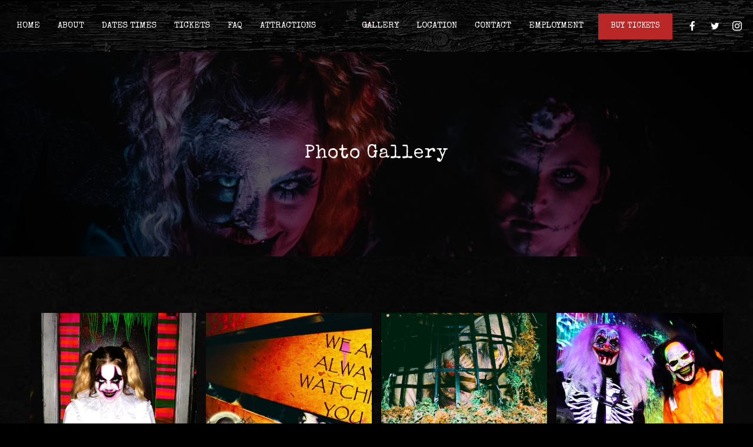

--- FILE ---
content_type: text/html; charset=UTF-8
request_url: https://backwoodsterrorranch.com/gallery/
body_size: 23648
content:
<!DOCTYPE html>
<html lang="en-US" itemscope itemtype="http://schema.org/WebPage">
<head>
	<meta charset="UTF-8">
	<meta name="viewport" content="width=device-width, initial-scale=1, shrink-to-fit=no">
	<link rel="profile" href="http://gmpg.org/xfn/11">
	<meta name='robots' content='index, follow, max-image-preview:large, max-snippet:-1, max-video-preview:-1' />

	<!-- This site is optimized with the Yoast SEO plugin v25.9 - https://yoast.com/wordpress/plugins/seo/ -->
	<title>Backwoods Terror Ranch Photos and Videos - Fayetteville Haunted houses</title>
	<meta name="description" content="View photos and video from Fayetteville&#039;s Scariest haunted houses at Sweet Valley Ranch." />
	<link rel="canonical" href="https://backwoodsterrorranch.com/gallery/" />
	<meta property="og:locale" content="en_US" />
	<meta property="og:type" content="article" />
	<meta property="og:title" content="Backwoods Terror Ranch Photos and Videos - Fayetteville Haunted houses" />
	<meta property="og:description" content="View photos and video from Fayetteville&#039;s Scariest haunted houses at Sweet Valley Ranch." />
	<meta property="og:url" content="https://backwoodsterrorranch.com/gallery/" />
	<meta property="og:site_name" content="Backwoods Terror Ranch" />
	<meta property="article:publisher" content="https://www.facebook.com/sweetvalleyranchnc/" />
	<meta property="article:modified_time" content="2025-09-18T20:13:28+00:00" />
	<meta property="og:image" content="https://backwoodsterrorranch.com/wp-content/uploads/2022/02/bg_poster-2.jpg" />
	<meta property="og:image:width" content="1920" />
	<meta property="og:image:height" content="1086" />
	<meta property="og:image:type" content="image/jpeg" />
	<meta name="twitter:card" content="summary_large_image" />
	<meta name="twitter:label1" content="Est. reading time" />
	<meta name="twitter:data1" content="1 minute" />
	<script type="application/ld+json" class="yoast-schema-graph">{"@context":"https://schema.org","@graph":[{"@type":"WebPage","@id":"https://backwoodsterrorranch.com/gallery/","url":"https://backwoodsterrorranch.com/gallery/","name":"Backwoods Terror Ranch Photos and Videos - Fayetteville Haunted houses","isPartOf":{"@id":"https://backwoodsterrorranch.com/#website"},"primaryImageOfPage":{"@id":"https://backwoodsterrorranch.com/gallery/#primaryimage"},"image":{"@id":"https://backwoodsterrorranch.com/gallery/#primaryimage"},"thumbnailUrl":"https://backwoodsterrorranch.com/wp-content/uploads/2022/02/bg_poster-2.jpg","datePublished":"2022-03-01T05:42:44+00:00","dateModified":"2025-09-18T20:13:28+00:00","description":"View photos and video from Fayetteville's Scariest haunted houses at Sweet Valley Ranch.","breadcrumb":{"@id":"https://backwoodsterrorranch.com/gallery/#breadcrumb"},"inLanguage":"en-US","potentialAction":[{"@type":"ReadAction","target":["https://backwoodsterrorranch.com/gallery/"]}]},{"@type":"ImageObject","inLanguage":"en-US","@id":"https://backwoodsterrorranch.com/gallery/#primaryimage","url":"https://backwoodsterrorranch.com/wp-content/uploads/2022/02/bg_poster-2.jpg","contentUrl":"https://backwoodsterrorranch.com/wp-content/uploads/2022/02/bg_poster-2.jpg","width":1920,"height":1086},{"@type":"BreadcrumbList","@id":"https://backwoodsterrorranch.com/gallery/#breadcrumb","itemListElement":[{"@type":"ListItem","position":1,"name":"Home","item":"https://backwoodsterrorranch.com/"},{"@type":"ListItem","position":2,"name":"Gallery"}]},{"@type":"WebSite","@id":"https://backwoodsterrorranch.com/#website","url":"https://backwoodsterrorranch.com/","name":"Backwoods Terror Ranch","description":"Fayetteville&#039;s Scariest Haunted Houses","publisher":{"@id":"https://backwoodsterrorranch.com/#organization"},"potentialAction":[{"@type":"SearchAction","target":{"@type":"EntryPoint","urlTemplate":"https://backwoodsterrorranch.com/?s={search_term_string}"},"query-input":{"@type":"PropertyValueSpecification","valueRequired":true,"valueName":"search_term_string"}}],"inLanguage":"en-US"},{"@type":"Organization","@id":"https://backwoodsterrorranch.com/#organization","name":"Backwoods Terror Ranch at Sweet Valley Ranch","url":"https://backwoodsterrorranch.com/","logo":{"@type":"ImageObject","inLanguage":"en-US","@id":"https://backwoodsterrorranch.com/#/schema/logo/image/","url":"https://backwoodsterrorranch.com/wp-content/uploads/2022/02/ogimage.jpg","contentUrl":"https://backwoodsterrorranch.com/wp-content/uploads/2022/02/ogimage.jpg","width":1000,"height":654,"caption":"Backwoods Terror Ranch at Sweet Valley Ranch"},"image":{"@id":"https://backwoodsterrorranch.com/#/schema/logo/image/"},"sameAs":["https://www.facebook.com/sweetvalleyranchnc/","https://www.instagram.com/sweetvalleyranch/","https://www.youtube.com/channel/UC3BK5Pt_qryxGPIXbuE1HKQ"]}]}</script>
	<!-- / Yoast SEO plugin. -->


<link rel='dns-prefetch' href='//fonts.googleapis.com' />
<link href='https://fonts.gstatic.com' crossorigin rel='preconnect' />
<link rel="alternate" type="application/rss+xml" title="Backwoods Terror Ranch &raquo; Feed" href="https://backwoodsterrorranch.com/feed/" />
<link rel="alternate" type="application/rss+xml" title="Backwoods Terror Ranch &raquo; Comments Feed" href="https://backwoodsterrorranch.com/comments/feed/" />
<link rel="alternate" title="oEmbed (JSON)" type="application/json+oembed" href="https://backwoodsterrorranch.com/wp-json/oembed/1.0/embed?url=https%3A%2F%2Fbackwoodsterrorranch.com%2Fgallery%2F" />
<link rel="alternate" title="oEmbed (XML)" type="text/xml+oembed" href="https://backwoodsterrorranch.com/wp-json/oembed/1.0/embed?url=https%3A%2F%2Fbackwoodsterrorranch.com%2Fgallery%2F&#038;format=xml" />
<style id='wp-img-auto-sizes-contain-inline-css' type='text/css'>
img:is([sizes=auto i],[sizes^="auto," i]){contain-intrinsic-size:3000px 1500px}
/*# sourceURL=wp-img-auto-sizes-contain-inline-css */
</style>

<link rel='stylesheet' id='vc_font_awesome_5_shims-css' href='https://backwoodsterrorranch.com/wp-content/plugins/js_composer/assets/lib/vendor/node_modules/@fortawesome/fontawesome-free/css/v4-shims.min.css?ver=8.5' type='text/css' media='all' />
<link rel='stylesheet' id='vc_font_awesome_6-css' href='https://backwoodsterrorranch.com/wp-content/plugins/js_composer/assets/lib/vendor/node_modules/@fortawesome/fontawesome-free/css/all.min.css?ver=8.5' type='text/css' media='all' />
<link rel='stylesheet' id='sbi_styles-css' href='https://backwoodsterrorranch.com/wp-content/plugins/instagram-feed/css/sbi-styles.min.css?ver=6.9.1' type='text/css' media='all' />
<style id='wp-emoji-styles-inline-css' type='text/css'>

	img.wp-smiley, img.emoji {
		display: inline !important;
		border: none !important;
		box-shadow: none !important;
		height: 1em !important;
		width: 1em !important;
		margin: 0 0.07em !important;
		vertical-align: -0.1em !important;
		background: none !important;
		padding: 0 !important;
	}
/*# sourceURL=wp-emoji-styles-inline-css */
</style>
<link rel='stylesheet' id='wp-block-library-css' href='https://backwoodsterrorranch.com/wp-includes/css/dist/block-library/style.min.css?ver=6.9' type='text/css' media='all' />
<style id='global-styles-inline-css' type='text/css'>
:root{--wp--preset--aspect-ratio--square: 1;--wp--preset--aspect-ratio--4-3: 4/3;--wp--preset--aspect-ratio--3-4: 3/4;--wp--preset--aspect-ratio--3-2: 3/2;--wp--preset--aspect-ratio--2-3: 2/3;--wp--preset--aspect-ratio--16-9: 16/9;--wp--preset--aspect-ratio--9-16: 9/16;--wp--preset--color--black: #000000;--wp--preset--color--cyan-bluish-gray: #abb8c3;--wp--preset--color--white: #ffffff;--wp--preset--color--pale-pink: #f78da7;--wp--preset--color--vivid-red: #cf2e2e;--wp--preset--color--luminous-vivid-orange: #ff6900;--wp--preset--color--luminous-vivid-amber: #fcb900;--wp--preset--color--light-green-cyan: #7bdcb5;--wp--preset--color--vivid-green-cyan: #00d084;--wp--preset--color--pale-cyan-blue: #8ed1fc;--wp--preset--color--vivid-cyan-blue: #0693e3;--wp--preset--color--vivid-purple: #9b51e0;--wp--preset--gradient--vivid-cyan-blue-to-vivid-purple: linear-gradient(135deg,rgb(6,147,227) 0%,rgb(155,81,224) 100%);--wp--preset--gradient--light-green-cyan-to-vivid-green-cyan: linear-gradient(135deg,rgb(122,220,180) 0%,rgb(0,208,130) 100%);--wp--preset--gradient--luminous-vivid-amber-to-luminous-vivid-orange: linear-gradient(135deg,rgb(252,185,0) 0%,rgb(255,105,0) 100%);--wp--preset--gradient--luminous-vivid-orange-to-vivid-red: linear-gradient(135deg,rgb(255,105,0) 0%,rgb(207,46,46) 100%);--wp--preset--gradient--very-light-gray-to-cyan-bluish-gray: linear-gradient(135deg,rgb(238,238,238) 0%,rgb(169,184,195) 100%);--wp--preset--gradient--cool-to-warm-spectrum: linear-gradient(135deg,rgb(74,234,220) 0%,rgb(151,120,209) 20%,rgb(207,42,186) 40%,rgb(238,44,130) 60%,rgb(251,105,98) 80%,rgb(254,248,76) 100%);--wp--preset--gradient--blush-light-purple: linear-gradient(135deg,rgb(255,206,236) 0%,rgb(152,150,240) 100%);--wp--preset--gradient--blush-bordeaux: linear-gradient(135deg,rgb(254,205,165) 0%,rgb(254,45,45) 50%,rgb(107,0,62) 100%);--wp--preset--gradient--luminous-dusk: linear-gradient(135deg,rgb(255,203,112) 0%,rgb(199,81,192) 50%,rgb(65,88,208) 100%);--wp--preset--gradient--pale-ocean: linear-gradient(135deg,rgb(255,245,203) 0%,rgb(182,227,212) 50%,rgb(51,167,181) 100%);--wp--preset--gradient--electric-grass: linear-gradient(135deg,rgb(202,248,128) 0%,rgb(113,206,126) 100%);--wp--preset--gradient--midnight: linear-gradient(135deg,rgb(2,3,129) 0%,rgb(40,116,252) 100%);--wp--preset--font-size--small: 13px;--wp--preset--font-size--medium: 20px;--wp--preset--font-size--large: 36px;--wp--preset--font-size--x-large: 42px;--wp--preset--spacing--20: 0.44rem;--wp--preset--spacing--30: 0.67rem;--wp--preset--spacing--40: 1rem;--wp--preset--spacing--50: 1.5rem;--wp--preset--spacing--60: 2.25rem;--wp--preset--spacing--70: 3.38rem;--wp--preset--spacing--80: 5.06rem;--wp--preset--shadow--natural: 6px 6px 9px rgba(0, 0, 0, 0.2);--wp--preset--shadow--deep: 12px 12px 50px rgba(0, 0, 0, 0.4);--wp--preset--shadow--sharp: 6px 6px 0px rgba(0, 0, 0, 0.2);--wp--preset--shadow--outlined: 6px 6px 0px -3px rgb(255, 255, 255), 6px 6px rgb(0, 0, 0);--wp--preset--shadow--crisp: 6px 6px 0px rgb(0, 0, 0);}:where(.is-layout-flex){gap: 0.5em;}:where(.is-layout-grid){gap: 0.5em;}body .is-layout-flex{display: flex;}.is-layout-flex{flex-wrap: wrap;align-items: center;}.is-layout-flex > :is(*, div){margin: 0;}body .is-layout-grid{display: grid;}.is-layout-grid > :is(*, div){margin: 0;}:where(.wp-block-columns.is-layout-flex){gap: 2em;}:where(.wp-block-columns.is-layout-grid){gap: 2em;}:where(.wp-block-post-template.is-layout-flex){gap: 1.25em;}:where(.wp-block-post-template.is-layout-grid){gap: 1.25em;}.has-black-color{color: var(--wp--preset--color--black) !important;}.has-cyan-bluish-gray-color{color: var(--wp--preset--color--cyan-bluish-gray) !important;}.has-white-color{color: var(--wp--preset--color--white) !important;}.has-pale-pink-color{color: var(--wp--preset--color--pale-pink) !important;}.has-vivid-red-color{color: var(--wp--preset--color--vivid-red) !important;}.has-luminous-vivid-orange-color{color: var(--wp--preset--color--luminous-vivid-orange) !important;}.has-luminous-vivid-amber-color{color: var(--wp--preset--color--luminous-vivid-amber) !important;}.has-light-green-cyan-color{color: var(--wp--preset--color--light-green-cyan) !important;}.has-vivid-green-cyan-color{color: var(--wp--preset--color--vivid-green-cyan) !important;}.has-pale-cyan-blue-color{color: var(--wp--preset--color--pale-cyan-blue) !important;}.has-vivid-cyan-blue-color{color: var(--wp--preset--color--vivid-cyan-blue) !important;}.has-vivid-purple-color{color: var(--wp--preset--color--vivid-purple) !important;}.has-black-background-color{background-color: var(--wp--preset--color--black) !important;}.has-cyan-bluish-gray-background-color{background-color: var(--wp--preset--color--cyan-bluish-gray) !important;}.has-white-background-color{background-color: var(--wp--preset--color--white) !important;}.has-pale-pink-background-color{background-color: var(--wp--preset--color--pale-pink) !important;}.has-vivid-red-background-color{background-color: var(--wp--preset--color--vivid-red) !important;}.has-luminous-vivid-orange-background-color{background-color: var(--wp--preset--color--luminous-vivid-orange) !important;}.has-luminous-vivid-amber-background-color{background-color: var(--wp--preset--color--luminous-vivid-amber) !important;}.has-light-green-cyan-background-color{background-color: var(--wp--preset--color--light-green-cyan) !important;}.has-vivid-green-cyan-background-color{background-color: var(--wp--preset--color--vivid-green-cyan) !important;}.has-pale-cyan-blue-background-color{background-color: var(--wp--preset--color--pale-cyan-blue) !important;}.has-vivid-cyan-blue-background-color{background-color: var(--wp--preset--color--vivid-cyan-blue) !important;}.has-vivid-purple-background-color{background-color: var(--wp--preset--color--vivid-purple) !important;}.has-black-border-color{border-color: var(--wp--preset--color--black) !important;}.has-cyan-bluish-gray-border-color{border-color: var(--wp--preset--color--cyan-bluish-gray) !important;}.has-white-border-color{border-color: var(--wp--preset--color--white) !important;}.has-pale-pink-border-color{border-color: var(--wp--preset--color--pale-pink) !important;}.has-vivid-red-border-color{border-color: var(--wp--preset--color--vivid-red) !important;}.has-luminous-vivid-orange-border-color{border-color: var(--wp--preset--color--luminous-vivid-orange) !important;}.has-luminous-vivid-amber-border-color{border-color: var(--wp--preset--color--luminous-vivid-amber) !important;}.has-light-green-cyan-border-color{border-color: var(--wp--preset--color--light-green-cyan) !important;}.has-vivid-green-cyan-border-color{border-color: var(--wp--preset--color--vivid-green-cyan) !important;}.has-pale-cyan-blue-border-color{border-color: var(--wp--preset--color--pale-cyan-blue) !important;}.has-vivid-cyan-blue-border-color{border-color: var(--wp--preset--color--vivid-cyan-blue) !important;}.has-vivid-purple-border-color{border-color: var(--wp--preset--color--vivid-purple) !important;}.has-vivid-cyan-blue-to-vivid-purple-gradient-background{background: var(--wp--preset--gradient--vivid-cyan-blue-to-vivid-purple) !important;}.has-light-green-cyan-to-vivid-green-cyan-gradient-background{background: var(--wp--preset--gradient--light-green-cyan-to-vivid-green-cyan) !important;}.has-luminous-vivid-amber-to-luminous-vivid-orange-gradient-background{background: var(--wp--preset--gradient--luminous-vivid-amber-to-luminous-vivid-orange) !important;}.has-luminous-vivid-orange-to-vivid-red-gradient-background{background: var(--wp--preset--gradient--luminous-vivid-orange-to-vivid-red) !important;}.has-very-light-gray-to-cyan-bluish-gray-gradient-background{background: var(--wp--preset--gradient--very-light-gray-to-cyan-bluish-gray) !important;}.has-cool-to-warm-spectrum-gradient-background{background: var(--wp--preset--gradient--cool-to-warm-spectrum) !important;}.has-blush-light-purple-gradient-background{background: var(--wp--preset--gradient--blush-light-purple) !important;}.has-blush-bordeaux-gradient-background{background: var(--wp--preset--gradient--blush-bordeaux) !important;}.has-luminous-dusk-gradient-background{background: var(--wp--preset--gradient--luminous-dusk) !important;}.has-pale-ocean-gradient-background{background: var(--wp--preset--gradient--pale-ocean) !important;}.has-electric-grass-gradient-background{background: var(--wp--preset--gradient--electric-grass) !important;}.has-midnight-gradient-background{background: var(--wp--preset--gradient--midnight) !important;}.has-small-font-size{font-size: var(--wp--preset--font-size--small) !important;}.has-medium-font-size{font-size: var(--wp--preset--font-size--medium) !important;}.has-large-font-size{font-size: var(--wp--preset--font-size--large) !important;}.has-x-large-font-size{font-size: var(--wp--preset--font-size--x-large) !important;}
/*# sourceURL=global-styles-inline-css */
</style>

<style id='classic-theme-styles-inline-css' type='text/css'>
/*! This file is auto-generated */
.wp-block-button__link{color:#fff;background-color:#32373c;border-radius:9999px;box-shadow:none;text-decoration:none;padding:calc(.667em + 2px) calc(1.333em + 2px);font-size:1.125em}.wp-block-file__button{background:#32373c;color:#fff;text-decoration:none}
/*# sourceURL=/wp-includes/css/classic-themes.min.css */
</style>
<link rel='stylesheet' id='swipebox-css' href='https://backwoodsterrorranch.com/wp-content/plugins/wolf-visual-composer/assets/css/lib/swipebox.min.css?ver=1.3.0' type='text/css' media='all' />
<link rel='stylesheet' id='flickity-css' href='https://backwoodsterrorranch.com/wp-content/plugins/wolf-visual-composer/assets/css/lib/flickity.min.css?ver=2.2.1' type='text/css' media='all' />
<link rel='stylesheet' id='lity-css' href='https://backwoodsterrorranch.com/wp-content/plugins/wolf-visual-composer/assets/css/lib/lity.min.css?ver=2.2.2' type='text/css' media='all' />
<link rel='stylesheet' id='font-awesome-css' href='https://backwoodsterrorranch.com/wp-content/plugins/wolf-visual-composer/assets/css/lib/fontawesome/fontawesome.css?ver=4.7.0' type='text/css' media='all' />
<link rel='stylesheet' id='wvc-styles-css' href='https://backwoodsterrorranch.com/wp-content/plugins/wolf-visual-composer/assets/css/wvc.min.css?ver=3.7.3' type='text/css' media='all' />
<style id='wvc-styles-inline-css' type='text/css'>
 .wvc-background-color-black{ background-color:#000000; } .wvc-border-color-black{ border-color:#000000; } .wvc-button-background-color-black{ background-color:#000000; color:#000000; border-color:#000000; } .wvc-button-background-color-black .wvc-button-background-fill{ box-shadow:0 0 0 0 #000000; background-color:#000000; } .wvc-icon-color-black{ color:#000000; } .wvc-svg-icon-color-black svg *{ stroke:#000000!important; } .wvc-icon-background-color-black{ box-shadow:0 0 0 0 #000000; background-color:#000000; color:#000000; border-color:#000000; } .wvc-icon-background-color-black .wvc-icon-background-fill{ box-shadow:0 0 0 0 #000000; background-color:#000000; } .wvc-text-color-black{ color:#000000!important; } .wvc-background-color-lightergrey{ background-color:#f7f7f7; } .wvc-border-color-lightergrey{ border-color:#f7f7f7; } .wvc-button-background-color-lightergrey{ background-color:#f7f7f7; color:#f7f7f7; border-color:#f7f7f7; } .wvc-button-background-color-lightergrey .wvc-button-background-fill{ box-shadow:0 0 0 0 #f7f7f7; background-color:#f7f7f7; } .wvc-icon-color-lightergrey{ color:#f7f7f7; } .wvc-svg-icon-color-lightergrey svg *{ stroke:#f7f7f7!important; } .wvc-icon-background-color-lightergrey{ box-shadow:0 0 0 0 #f7f7f7; background-color:#f7f7f7; color:#f7f7f7; border-color:#f7f7f7; } .wvc-icon-background-color-lightergrey .wvc-icon-background-fill{ box-shadow:0 0 0 0 #f7f7f7; background-color:#f7f7f7; } .wvc-text-color-lightergrey{ color:#f7f7f7!important; } .wvc-background-color-darkgrey{ background-color:#444444; } .wvc-border-color-darkgrey{ border-color:#444444; } .wvc-button-background-color-darkgrey{ background-color:#444444; color:#444444; border-color:#444444; } .wvc-button-background-color-darkgrey .wvc-button-background-fill{ box-shadow:0 0 0 0 #444444; background-color:#444444; } .wvc-icon-color-darkgrey{ color:#444444; } .wvc-svg-icon-color-darkgrey svg *{ stroke:#444444!important; } .wvc-icon-background-color-darkgrey{ box-shadow:0 0 0 0 #444444; background-color:#444444; color:#444444; border-color:#444444; } .wvc-icon-background-color-darkgrey .wvc-icon-background-fill{ box-shadow:0 0 0 0 #444444; background-color:#444444; } .wvc-text-color-darkgrey{ color:#444444!important; } .wvc-background-color-white{ background-color:#ffffff; } .wvc-border-color-white{ border-color:#ffffff; } .wvc-button-background-color-white{ background-color:#ffffff; color:#ffffff; border-color:#ffffff; } .wvc-button-background-color-white .wvc-button-background-fill{ box-shadow:0 0 0 0 #ffffff; background-color:#ffffff; } .wvc-icon-color-white{ color:#ffffff; } .wvc-svg-icon-color-white svg *{ stroke:#ffffff!important; } .wvc-icon-background-color-white{ box-shadow:0 0 0 0 #ffffff; background-color:#ffffff; color:#ffffff; border-color:#ffffff; } .wvc-icon-background-color-white .wvc-icon-background-fill{ box-shadow:0 0 0 0 #ffffff; background-color:#ffffff; } .wvc-text-color-white{ color:#ffffff!important; } .wvc-background-color-orange{ background-color:#F7BE68; } .wvc-border-color-orange{ border-color:#F7BE68; } .wvc-button-background-color-orange{ background-color:#F7BE68; color:#F7BE68; border-color:#F7BE68; } .wvc-button-background-color-orange .wvc-button-background-fill{ box-shadow:0 0 0 0 #F7BE68; background-color:#F7BE68; } .wvc-icon-color-orange{ color:#F7BE68; } .wvc-svg-icon-color-orange svg *{ stroke:#F7BE68!important; } .wvc-icon-background-color-orange{ box-shadow:0 0 0 0 #F7BE68; background-color:#F7BE68; color:#F7BE68; border-color:#F7BE68; } .wvc-icon-background-color-orange .wvc-icon-background-fill{ box-shadow:0 0 0 0 #F7BE68; background-color:#F7BE68; } .wvc-text-color-orange{ color:#F7BE68!important; } .wvc-background-color-green{ background-color:#6DAB3C; } .wvc-border-color-green{ border-color:#6DAB3C; } .wvc-button-background-color-green{ background-color:#6DAB3C; color:#6DAB3C; border-color:#6DAB3C; } .wvc-button-background-color-green .wvc-button-background-fill{ box-shadow:0 0 0 0 #6DAB3C; background-color:#6DAB3C; } .wvc-icon-color-green{ color:#6DAB3C; } .wvc-svg-icon-color-green svg *{ stroke:#6DAB3C!important; } .wvc-icon-background-color-green{ box-shadow:0 0 0 0 #6DAB3C; background-color:#6DAB3C; color:#6DAB3C; border-color:#6DAB3C; } .wvc-icon-background-color-green .wvc-icon-background-fill{ box-shadow:0 0 0 0 #6DAB3C; background-color:#6DAB3C; } .wvc-text-color-green{ color:#6DAB3C!important; } .wvc-background-color-turquoise{ background-color:#49afcd; } .wvc-border-color-turquoise{ border-color:#49afcd; } .wvc-button-background-color-turquoise{ background-color:#49afcd; color:#49afcd; border-color:#49afcd; } .wvc-button-background-color-turquoise .wvc-button-background-fill{ box-shadow:0 0 0 0 #49afcd; background-color:#49afcd; } .wvc-icon-color-turquoise{ color:#49afcd; } .wvc-svg-icon-color-turquoise svg *{ stroke:#49afcd!important; } .wvc-icon-background-color-turquoise{ box-shadow:0 0 0 0 #49afcd; background-color:#49afcd; color:#49afcd; border-color:#49afcd; } .wvc-icon-background-color-turquoise .wvc-icon-background-fill{ box-shadow:0 0 0 0 #49afcd; background-color:#49afcd; } .wvc-text-color-turquoise{ color:#49afcd!important; } .wvc-background-color-violet{ background-color:#8D6DC4; } .wvc-border-color-violet{ border-color:#8D6DC4; } .wvc-button-background-color-violet{ background-color:#8D6DC4; color:#8D6DC4; border-color:#8D6DC4; } .wvc-button-background-color-violet .wvc-button-background-fill{ box-shadow:0 0 0 0 #8D6DC4; background-color:#8D6DC4; } .wvc-icon-color-violet{ color:#8D6DC4; } .wvc-svg-icon-color-violet svg *{ stroke:#8D6DC4!important; } .wvc-icon-background-color-violet{ box-shadow:0 0 0 0 #8D6DC4; background-color:#8D6DC4; color:#8D6DC4; border-color:#8D6DC4; } .wvc-icon-background-color-violet .wvc-icon-background-fill{ box-shadow:0 0 0 0 #8D6DC4; background-color:#8D6DC4; } .wvc-text-color-violet{ color:#8D6DC4!important; } .wvc-background-color-pink{ background-color:#FE6C61; } .wvc-border-color-pink{ border-color:#FE6C61; } .wvc-button-background-color-pink{ background-color:#FE6C61; color:#FE6C61; border-color:#FE6C61; } .wvc-button-background-color-pink .wvc-button-background-fill{ box-shadow:0 0 0 0 #FE6C61; background-color:#FE6C61; } .wvc-icon-color-pink{ color:#FE6C61; } .wvc-svg-icon-color-pink svg *{ stroke:#FE6C61!important; } .wvc-icon-background-color-pink{ box-shadow:0 0 0 0 #FE6C61; background-color:#FE6C61; color:#FE6C61; border-color:#FE6C61; } .wvc-icon-background-color-pink .wvc-icon-background-fill{ box-shadow:0 0 0 0 #FE6C61; background-color:#FE6C61; } .wvc-text-color-pink{ color:#FE6C61!important; } .wvc-background-color-greyblue{ background-color:#49535a; } .wvc-border-color-greyblue{ border-color:#49535a; } .wvc-button-background-color-greyblue{ background-color:#49535a; color:#49535a; border-color:#49535a; } .wvc-button-background-color-greyblue .wvc-button-background-fill{ box-shadow:0 0 0 0 #49535a; background-color:#49535a; } .wvc-icon-color-greyblue{ color:#49535a; } .wvc-svg-icon-color-greyblue svg *{ stroke:#49535a!important; } .wvc-icon-background-color-greyblue{ box-shadow:0 0 0 0 #49535a; background-color:#49535a; color:#49535a; border-color:#49535a; } .wvc-icon-background-color-greyblue .wvc-icon-background-fill{ box-shadow:0 0 0 0 #49535a; background-color:#49535a; } .wvc-text-color-greyblue{ color:#49535a!important; } .wvc-background-color-red{ background-color:#da4f49; } .wvc-border-color-red{ border-color:#da4f49; } .wvc-button-background-color-red{ background-color:#da4f49; color:#da4f49; border-color:#da4f49; } .wvc-button-background-color-red .wvc-button-background-fill{ box-shadow:0 0 0 0 #da4f49; background-color:#da4f49; } .wvc-icon-color-red{ color:#da4f49; } .wvc-svg-icon-color-red svg *{ stroke:#da4f49!important; } .wvc-icon-background-color-red{ box-shadow:0 0 0 0 #da4f49; background-color:#da4f49; color:#da4f49; border-color:#da4f49; } .wvc-icon-background-color-red .wvc-icon-background-fill{ box-shadow:0 0 0 0 #da4f49; background-color:#da4f49; } .wvc-text-color-red{ color:#da4f49!important; } .wvc-background-color-yellow{ background-color:#e6ae48; } .wvc-border-color-yellow{ border-color:#e6ae48; } .wvc-button-background-color-yellow{ background-color:#e6ae48; color:#e6ae48; border-color:#e6ae48; } .wvc-button-background-color-yellow .wvc-button-background-fill{ box-shadow:0 0 0 0 #e6ae48; background-color:#e6ae48; } .wvc-icon-color-yellow{ color:#e6ae48; } .wvc-svg-icon-color-yellow svg *{ stroke:#e6ae48!important; } .wvc-icon-background-color-yellow{ box-shadow:0 0 0 0 #e6ae48; background-color:#e6ae48; color:#e6ae48; border-color:#e6ae48; } .wvc-icon-background-color-yellow .wvc-icon-background-fill{ box-shadow:0 0 0 0 #e6ae48; background-color:#e6ae48; } .wvc-text-color-yellow{ color:#e6ae48!important; } .wvc-background-color-blue{ background-color:#75D69C; } .wvc-border-color-blue{ border-color:#75D69C; } .wvc-button-background-color-blue{ background-color:#75D69C; color:#75D69C; border-color:#75D69C; } .wvc-button-background-color-blue .wvc-button-background-fill{ box-shadow:0 0 0 0 #75D69C; background-color:#75D69C; } .wvc-icon-color-blue{ color:#75D69C; } .wvc-svg-icon-color-blue svg *{ stroke:#75D69C!important; } .wvc-icon-background-color-blue{ box-shadow:0 0 0 0 #75D69C; background-color:#75D69C; color:#75D69C; border-color:#75D69C; } .wvc-icon-background-color-blue .wvc-icon-background-fill{ box-shadow:0 0 0 0 #75D69C; background-color:#75D69C; } .wvc-text-color-blue{ color:#75D69C!important; } .wvc-background-color-peacoc{ background-color:#4CADC9; } .wvc-border-color-peacoc{ border-color:#4CADC9; } .wvc-button-background-color-peacoc{ background-color:#4CADC9; color:#4CADC9; border-color:#4CADC9; } .wvc-button-background-color-peacoc .wvc-button-background-fill{ box-shadow:0 0 0 0 #4CADC9; background-color:#4CADC9; } .wvc-icon-color-peacoc{ color:#4CADC9; } .wvc-svg-icon-color-peacoc svg *{ stroke:#4CADC9!important; } .wvc-icon-background-color-peacoc{ box-shadow:0 0 0 0 #4CADC9; background-color:#4CADC9; color:#4CADC9; border-color:#4CADC9; } .wvc-icon-background-color-peacoc .wvc-icon-background-fill{ box-shadow:0 0 0 0 #4CADC9; background-color:#4CADC9; } .wvc-text-color-peacoc{ color:#4CADC9!important; } .wvc-background-color-chino{ background-color:#CEC2AB; } .wvc-border-color-chino{ border-color:#CEC2AB; } .wvc-button-background-color-chino{ background-color:#CEC2AB; color:#CEC2AB; border-color:#CEC2AB; } .wvc-button-background-color-chino .wvc-button-background-fill{ box-shadow:0 0 0 0 #CEC2AB; background-color:#CEC2AB; } .wvc-icon-color-chino{ color:#CEC2AB; } .wvc-svg-icon-color-chino svg *{ stroke:#CEC2AB!important; } .wvc-icon-background-color-chino{ box-shadow:0 0 0 0 #CEC2AB; background-color:#CEC2AB; color:#CEC2AB; border-color:#CEC2AB; } .wvc-icon-background-color-chino .wvc-icon-background-fill{ box-shadow:0 0 0 0 #CEC2AB; background-color:#CEC2AB; } .wvc-text-color-chino{ color:#CEC2AB!important; } .wvc-background-color-mulled-wine{ background-color:#50485B; } .wvc-border-color-mulled-wine{ border-color:#50485B; } .wvc-button-background-color-mulled-wine{ background-color:#50485B; color:#50485B; border-color:#50485B; } .wvc-button-background-color-mulled-wine .wvc-button-background-fill{ box-shadow:0 0 0 0 #50485B; background-color:#50485B; } .wvc-icon-color-mulled-wine{ color:#50485B; } .wvc-svg-icon-color-mulled-wine svg *{ stroke:#50485B!important; } .wvc-icon-background-color-mulled-wine{ box-shadow:0 0 0 0 #50485B; background-color:#50485B; color:#50485B; border-color:#50485B; } .wvc-icon-background-color-mulled-wine .wvc-icon-background-fill{ box-shadow:0 0 0 0 #50485B; background-color:#50485B; } .wvc-text-color-mulled-wine{ color:#50485B!important; } .wvc-background-color-vista-blue{ background-color:#75D69C; } .wvc-border-color-vista-blue{ border-color:#75D69C; } .wvc-button-background-color-vista-blue{ background-color:#75D69C; color:#75D69C; border-color:#75D69C; } .wvc-button-background-color-vista-blue .wvc-button-background-fill{ box-shadow:0 0 0 0 #75D69C; background-color:#75D69C; } .wvc-icon-color-vista-blue{ color:#75D69C; } .wvc-svg-icon-color-vista-blue svg *{ stroke:#75D69C!important; } .wvc-icon-background-color-vista-blue{ box-shadow:0 0 0 0 #75D69C; background-color:#75D69C; color:#75D69C; border-color:#75D69C; } .wvc-icon-background-color-vista-blue .wvc-icon-background-fill{ box-shadow:0 0 0 0 #75D69C; background-color:#75D69C; } .wvc-text-color-vista-blue{ color:#75D69C!important; } .wvc-background-color-grey{ background-color:#EBEBEB; } .wvc-border-color-grey{ border-color:#EBEBEB; } .wvc-button-background-color-grey{ background-color:#EBEBEB; color:#EBEBEB; border-color:#EBEBEB; } .wvc-button-background-color-grey .wvc-button-background-fill{ box-shadow:0 0 0 0 #EBEBEB; background-color:#EBEBEB; } .wvc-icon-color-grey{ color:#EBEBEB; } .wvc-svg-icon-color-grey svg *{ stroke:#EBEBEB!important; } .wvc-icon-background-color-grey{ box-shadow:0 0 0 0 #EBEBEB; background-color:#EBEBEB; color:#EBEBEB; border-color:#EBEBEB; } .wvc-icon-background-color-grey .wvc-icon-background-fill{ box-shadow:0 0 0 0 #EBEBEB; background-color:#EBEBEB; } .wvc-text-color-grey{ color:#EBEBEB!important; } .wvc-background-color-sky{ background-color:#5AA1E3; } .wvc-border-color-sky{ border-color:#5AA1E3; } .wvc-button-background-color-sky{ background-color:#5AA1E3; color:#5AA1E3; border-color:#5AA1E3; } .wvc-button-background-color-sky .wvc-button-background-fill{ box-shadow:0 0 0 0 #5AA1E3; background-color:#5AA1E3; } .wvc-icon-color-sky{ color:#5AA1E3; } .wvc-svg-icon-color-sky svg *{ stroke:#5AA1E3!important; } .wvc-icon-background-color-sky{ box-shadow:0 0 0 0 #5AA1E3; background-color:#5AA1E3; color:#5AA1E3; border-color:#5AA1E3; } .wvc-icon-background-color-sky .wvc-icon-background-fill{ box-shadow:0 0 0 0 #5AA1E3; background-color:#5AA1E3; } .wvc-text-color-sky{ color:#5AA1E3!important; } .wvc-background-color-juicy-pink{ background-color:#F4524D; } .wvc-border-color-juicy-pink{ border-color:#F4524D; } .wvc-button-background-color-juicy-pink{ background-color:#F4524D; color:#F4524D; border-color:#F4524D; } .wvc-button-background-color-juicy-pink .wvc-button-background-fill{ box-shadow:0 0 0 0 #F4524D; background-color:#F4524D; } .wvc-icon-color-juicy-pink{ color:#F4524D; } .wvc-svg-icon-color-juicy-pink svg *{ stroke:#F4524D!important; } .wvc-icon-background-color-juicy-pink{ box-shadow:0 0 0 0 #F4524D; background-color:#F4524D; color:#F4524D; border-color:#F4524D; } .wvc-icon-background-color-juicy-pink .wvc-icon-background-fill{ box-shadow:0 0 0 0 #F4524D; background-color:#F4524D; } .wvc-text-color-juicy-pink{ color:#F4524D!important; } .wvc-background-color-sandy-brown{ background-color:#F79468; } .wvc-border-color-sandy-brown{ border-color:#F79468; } .wvc-button-background-color-sandy-brown{ background-color:#F79468; color:#F79468; border-color:#F79468; } .wvc-button-background-color-sandy-brown .wvc-button-background-fill{ box-shadow:0 0 0 0 #F79468; background-color:#F79468; } .wvc-icon-color-sandy-brown{ color:#F79468; } .wvc-svg-icon-color-sandy-brown svg *{ stroke:#F79468!important; } .wvc-icon-background-color-sandy-brown{ box-shadow:0 0 0 0 #F79468; background-color:#F79468; color:#F79468; border-color:#F79468; } .wvc-icon-background-color-sandy-brown .wvc-icon-background-fill{ box-shadow:0 0 0 0 #F79468; background-color:#F79468; } .wvc-text-color-sandy-brown{ color:#F79468!important; } .wvc-background-color-purple{ background-color:#B97EBB; } .wvc-border-color-purple{ border-color:#B97EBB; } .wvc-button-background-color-purple{ background-color:#B97EBB; color:#B97EBB; border-color:#B97EBB; } .wvc-button-background-color-purple .wvc-button-background-fill{ box-shadow:0 0 0 0 #B97EBB; background-color:#B97EBB; } .wvc-icon-color-purple{ color:#B97EBB; } .wvc-svg-icon-color-purple svg *{ stroke:#B97EBB!important; } .wvc-icon-background-color-purple{ box-shadow:0 0 0 0 #B97EBB; background-color:#B97EBB; color:#B97EBB; border-color:#B97EBB; } .wvc-icon-background-color-purple .wvc-icon-background-fill{ box-shadow:0 0 0 0 #B97EBB; background-color:#B97EBB; } .wvc-text-color-purple{ color:#B97EBB!important; } .wvc-background-color-accent{ background-color:#ba2727; } .wvc-border-color-accent{ border-color:#ba2727; } .wvc-button-background-color-accent{ background-color:#ba2727; color:#ba2727; border-color:#ba2727; } .wvc-button-background-color-accent .wvc-button-background-fill{ box-shadow:0 0 0 0 #ba2727; background-color:#ba2727; } .wvc-icon-color-accent{ color:#ba2727; } .wvc-svg-icon-color-accent svg *{ stroke:#ba2727!important; } .wvc-icon-background-color-accent{ box-shadow:0 0 0 0 #ba2727; background-color:#ba2727; color:#ba2727; border-color:#ba2727; } .wvc-icon-background-color-accent .wvc-icon-background-fill{ box-shadow:0 0 0 0 #ba2727; background-color:#ba2727; } .wvc-text-color-accent{ color:#ba2727!important; } 
/*# sourceURL=wvc-styles-inline-css */
</style>
<link rel='stylesheet' id='snakepit-google-fonts-css' href='https://fonts.googleapis.com/css?family=Ubuntu+Condensed%7COpen+Sans%3A400%2C700%7CStaatliches%7CLibre+Baskerville%3A400%2C700%7CSpecial+Elite%7CPlayfair+Display%3A400%2C700&#038;ver=1.1.0#038;subset=latin,latin-ext' type='text/css' media='all' />
<link rel='stylesheet' id='socicon-css' href='https://backwoodsterrorranch.com/wp-content/plugins/wolf-visual-composer/assets/css/lib/socicon/socicon.min.css?ver=3.5' type='text/css' media='all' />
<link rel='stylesheet' id='linea-icons-css' href='https://backwoodsterrorranch.com/wp-content/plugins/wolf-visual-composer/assets/css/lib/linea-icons/linea-icons.min.css?ver=1.0.0' type='text/css' media='all' />
<link rel='stylesheet' id='linearicons-css' href='https://backwoodsterrorranch.com/wp-content/plugins/wolf-visual-composer/assets/css/lib/linearicons/linearicons.min.css?ver=1.0.0' type='text/css' media='all' />
<link rel='stylesheet' id='mediaelement-css' href='https://backwoodsterrorranch.com/wp-includes/js/mediaelement/mediaelementplayer-legacy.min.css?ver=4.2.17' type='text/css' media='all' />
<link rel='stylesheet' id='wp-mediaelement-css' href='https://backwoodsterrorranch.com/wp-includes/js/mediaelement/wp-mediaelement.min.css?ver=6.9' type='text/css' media='all' />
<link rel='stylesheet' id='dashicons-css' href='https://backwoodsterrorranch.com/wp-includes/css/dashicons.min.css?ver=6.9' type='text/css' media='all' />
<link rel='stylesheet' id='normalize-css' href='https://backwoodsterrorranch.com/wp-content/themes/snakepit/assets/css/lib/normalize.min.css?ver=3.0.0' type='text/css' media='all' />
<link rel='stylesheet' id='flexslider-css' href='https://backwoodsterrorranch.com/wp-content/themes/snakepit/assets/css/lib/flexslider/flexslider.min.css?ver=2.6.3' type='text/css' media='all' />
<link rel='stylesheet' id='fancybox-css' href='https://backwoodsterrorranch.com/wp-content/themes/snakepit/assets/css/lib/jquery.fancybox.min.css?ver=3.5.2' type='text/css' media='all' />
<link rel='stylesheet' id='snakepit-style-css' href='https://backwoodsterrorranch.com/wp-content/themes/snakepit/assets/css/main.min.css?ver=1.1.0' type='text/css' media='all' />
<style id='snakepit-style-inline-css' type='text/css'>
/* Color Scheme */ /* Body Background Color */ body, .frame-border{ background-color: #000000; } /* Page Background Color */ .site-header, .post-header-container, .content-inner, #logo-bar, .nav-bar, .loading-overlay, .no-hero #hero, .wvc-font-default, #topbar{ background-color: #000000; } .wvc-interactive-overlays-inner:before, .wvc-interactive-links-inner:before{ //background:#000000; } .spinner:before, .spinner:after{ background-color: #000000; } /* Submenu color */ #site-navigation-primary-desktop .mega-menu-panel, #site-navigation-primary-desktop ul.sub-menu, #mobile-menu-panel, .offcanvas-menu-panel, .lateral-menu-panel, .cart-panel, .side-panel{ background:#000000; } .cart-panel{ background:#000000!important; } .menu-hover-style-border-top .nav-menu li:hover, .menu-hover-style-border-top .nav-menu li.current_page_item, .menu-hover-style-border-top .nav-menu li.current-menu-parent, .menu-hover-style-border-top .nav-menu li.current-menu-ancestor, .menu-hover-style-border-top .nav-menu li.current-menu-item, .menu-hover-style-border-top .nav-menu li.menu-link-active{ box-shadow: inset 0px 5px 0px 0px #000000; } .menu-hover-style-plain .nav-menu li:hover, .menu-hover-style-plain .nav-menu li.current_page_item, .menu-hover-style-plain .nav-menu li.current-menu-parent, .menu-hover-style-plain .nav-menu li.current-menu-ancestor, .menu-hover-style-plain .nav-menu li.current-menu-item, .menu-hover-style-plain .nav-menu li.menu-link-active{ background:#000000; } .panel-closer-overlay{ background:#000000; } .overlay-menu-panel{ background:rgba( 0,0,0, 0.95); } /* Sub menu Font Color */ .nav-menu-desktop li ul li:not(.menu-button-primary):not(.menu-button-secondary) .menu-item-text-container, .nav-menu-desktop li ul.sub-menu li:not(.menu-button-primary):not(.menu-button-secondary).menu-item-has-children > a:before, .nav-menu-desktop li ul li.not-linked > a:first-child .menu-item-text-container, .mobile-menu-toggle .nav-bar .hamburger-icon .line{ color: #ffffff; } .nav-menu-vertical li a, .nav-menu-mobile li a, .nav-menu-vertical li.menu-item-has-children:before, .nav-menu-vertical li.page_item_has_children:before, .nav-menu-vertical li.active:before, .nav-menu-mobile li.menu-item-has-children:before, .nav-menu-mobile li.page_item_has_children:before, .nav-menu-mobile li.active:before{ color: #ffffff!important; } .nav-menu-desktop li ul.sub-menu li.menu-item-has-children > a:before{ color: #ffffff; } body.wolf.mobile-menu-toggle .hamburger-icon .line, body.wolf.overlay-menu-toggle.menu-style-transparent .hamburger-icon .line, body.wolf.overlay-menu-toggle.menu-style-semi-transparent-white .hamburger-icon .line, body.wolf.overlay-menu-toggle.menu-style-semi-transparent-black .hamburger-icon .line, body.wolf.offcanvas-menu-toggle.menu-style-transparent .hamburger-icon .line, body.wolf.offcanvas-menu-toggle.menu-style-semi-transparent-white .hamburger-icon .line, body.wolf.offcanvas-menu-toggle.menu-style-semi-transparent-black .hamburger-icon .line, body.wolf.side-panel-toggle.menu-style-transparent .hamburger-icon .line, body.wolf.side-panel-toggle.menu-style-semi-transparent-white .hamburger-icon .line, body.wolf.side-panel-toggle.menu-style-semi-transparent-black .hamburger-icon .line { background-color: #ffffff !important; } .overlay-menu-toggle .nav-bar, .overlay-menu-toggle .nav-bar a, .overlay-menu-toggle .nav-bar strong { color: #ffffff !important; } .overlay-menu-toggle.menu-style-transparent.hero-font-light a, .overlay-menu-toggle.menu-style-semi-transparent-black.hero-font-light a, .overlay-menu-toggle.menu-style-semi-transparent-white.hero-font-light a, .menu-layout-overlay.desktop .overlay-menu-panel a, .menu-layout-lateral.desktop .lateral-menu-panel a, .lateral-menu-panel-inner, .lateral-menu-panel-inner a{ color: #ffffff; } .mobile-menu-toggle.menu-style-transparent.hero-font-light .logo-svg *, .overlay-menu-toggle.menu-style-transparent.hero-font-light .logo-svg *, .overlay-menu-toggle.menu-style-semi-transparent-black.hero-font-light .logo-svg *, .overlay-menu-toggle.menu-style-semi-transparent-white.hero-font-light .logo-svg *, .menu-layout-overlay.desktop .overlay-menu-panel .logo-svg *, .menu-layout-lateral.desktop .lateral-menu-panel .logo-svg *, .lateral-menu-panel-inner .logo-svg *{ fill:#ffffff!important; } .cart-panel, .cart-panel a, .cart-panel strong, .cart-panel b{ color: #ffffff!important; } /* Accent Color */ .accent{ color:#ba2727; } #snakepit-loading-point{ color:#ba2727; } .wvc-single-image-overlay-title span:after{ color:#ba2727; } .link, p:not(.attachment) > a:not(.no-link-style):not(.button):not(.button-download):not(.added_to_cart):not(.button-secondary):not(.menu-link):not(.filter-link):not(.entry-link):not(.more-link):not(.wvc-image-inner):not(.wvc-button):not(.wvc-bigtext-link):not(.wvc-fittext-link):not(.ui-tabs-anchor):not(.wvc-icon-title-link):not(.wvc-icon-link):not(.wvc-social-icon-link):not(.wvc-team-member-social):not(.wolf-tweet-link):not(.author-link):not(.gallery-quickview){ color:#ba2727; } .wolf-bigtweet-content a{ color:#ba2727!important; } .nav-menu li.sale .menu-item-text-container:before, .nav-menu-mobile li.sale .menu-item-text-container:before{ background:#ba2727!important; } /*.nav-menu-desktop li ul.sub-menu li:not(.menu-button-primary):not(.menu-button-secondary) a:hover .menu-item-inner .menu-item-text-container, .nav-menu-desktop li ul.sub-menu li:not(.menu-button-primary):not(.menu-button-secondary) a:focus .menu-item-inner .menu-item-text-container { color:#ba2727; }*/ .entry-product .woocommerce-Price-amount{ color:#ba2727; } .woocommerce-message .button{ background-color:#ba2727; border-color:#ba2727; } .entry-post-list:hover .entry-title, .entry-post-standard:hover .entry-title a, .entry-post-grid_classic:hover .entry-title a, .entry-post-masonry:hover .entry-title a, .wolf-tweet-link:hover{ color:#ba2727!important; } .work-meta-value a:hover{ color:#ba2727; } //.entry-post-standard .entry-thumbnail, //.entry-post-standard_modern .entry-thumbnail, .proof-photo.selected .proof-photo__bg, .widget_price_filter .ui-slider .ui-slider-range, mark, p.demo_store, .woocommerce-store-notice{ background-color:#ba2727; } .date-block{ background:#ba2727; } .button-secondary{ background-color:#ba2727; border-color:#ba2727; } .nav-menu li.menu-button-primary > a:first-child > .menu-item-inner{ border-color:#ba2727; background-color:#ba2727; } .nav-menu li.menu-button-secondary > a:first-child > .menu-item-inner{ border-color:#ba2727; } .nav-menu li.menu-button-secondary > a:first-child > .menu-item-inner:hover{ background-color:#ba2727; } .fancybox-thumbs>ul>li:before{ border-color:#ba2727; } input[type=text]:focus, input[type=search]:focus, input[type=tel]:focus, input[type=time]:focus, input[type=url]:focus, input[type=week]:focus, input[type=password]:focus, input[type=color]:focus, input[type=date]:focus, input[type=datetime]:focus, input[type=datetime-local]:focus, input[type=email]:focus, input[type=month]:focus, input[type=number]:focus, textarea:focus{ //border-color:#ba2727; } .button, .button-download, .added_to_cart, input[type='submit'], .more-link{ background-color:#ba2727; border-color:#ba2727; } span.onsale, .wvc-background-color-accent, .entry-post-grid_classic .category-label:hover, .entry-post-grid_modern .category-label:hover, .entry-post-masonry .category-label:hover, .entry-post-masonry_modern .category-label:hover, .entry-post-masonry .category-label:hover, .entry-post-metro .category-label:hover, .entry-post-metro_modern .category-label:hover, .entry-post-mosaic .category-label:hover, .entry-post-list .category-label:hover, .entry-post-lateral .category-label:hover { background-color:#ba2727; } span.onsale{ background-color:#ba2727!important; } .page-numbers.current{ background-color:#ba2727!important; } .wvc-highlight-accent{ background-color:#ba2727; color:#fff; } .wvc-icon-background-color-accent{ box-shadow:0 0 0 0 #ba2727; background-color:#ba2727; color:#ba2727; border-color:#ba2727; } .wvc-icon-background-color-accent .wvc-icon-background-fill{ box-shadow:0 0 0 0 #ba2727; background-color:#ba2727; } .wvc-button-background-color-accent{ background-color:#ba2727; color:#ba2727; border-color:#ba2727; } .wvc-button-background-color-accent .wvc-button-background-fill{ box-shadow:0 0 0 0 #ba2727; background-color:#ba2727; } .wvc-svg-icon-color-accent svg * { stroke:#ba2727!important; } .wvc-one-page-nav-bullet-tip{ background-color: #ba2727; } .wvc-one-page-nav-bullet-tip:before{ border-color: transparent transparent transparent #ba2727; } .accent, .comment-reply-link, .bypostauthor .avatar, .wolf-bigtweet-content:before{ color:#ba2727; } .wvc-button-color-button-accent, .more-link, .buton-accent{ background-color: #ba2727; border-color: #ba2727; } .wvc-ils-active .wvc-ils-item-title:after, .wvc-interactive-link-item a:hover .wvc-ils-item-title:after { color:#ba2727; } .wvc-io-active .wvc-io-item-title:after, .wvc-interactive-overlay-item a:hover .wvc-io-item-title:after { color:#ba2727; } .wvc-mailchimp-email{ border-color:#ba2727!important; } .wpcf7-submit, .wpcf7-button-primary, .wvc-mailchimp-submit, input[type=submit]{ background:#ba2727!important; border-color:#ba2727!important; } .single_add_to_cart_button{ background:#ba2727!important; border-color:#ba2727!important; } .single-product .quantity .qty{ border-color:#ba2727; } .single_add_to_cart_button:hover{ border-color:#ba2727!important; } input.wvc-mailchimp-submit:hover{ border-color: #ba2727!important; } /*.wvc-ils-item-title:before, .wvc-io-item-title:before{ background-color: #ba2727; }*/ /* WVC icons */ .wvc-icon-color-accent{ color:#ba2727; } .wvc-icon-background-color-accent{ box-shadow:0 0 0 0 #ba2727; background-color:#ba2727; color:#ba2727; border-color:#ba2727; } .wvc-icon-background-color-accent .wvc-icon-background-fill{ box-shadow:0 0 0 0 #ba2727; background-color:#ba2727; } #ajax-progress-bar, .cart-icon-product-count{ background:#ba2727; } .background-accent, .mejs-container .mejs-controls .mejs-time-rail .mejs-time-current, .mejs-container .mejs-controls .mejs-time-rail .mejs-time-current, .mejs-container .mejs-controls .mejs-horizontal-volume-slider .mejs-horizontal-volume-current{ background: #ba2727!important; } .trigger{ background-color: #ba2727!important; border : solid 1px #ba2727; } .bypostauthor .avatar { border: 3px solid #ba2727; } ::selection { background: #ba2727; } ::-moz-selection { background: #ba2727; } .spinner{ color:#ba2727; } /********************* WVC ***********************/ .wvc-icon-box.wvc-icon-type-circle .wvc-icon-no-custom-style.wvc-hover-fill-in:hover, .wvc-icon-box.wvc-icon-type-square .wvc-icon-no-custom-style.wvc-hover-fill-in:hover { -webkit-box-shadow: inset 0 0 0 1em #ba2727; box-shadow: inset 0 0 0 1em #ba2727; border-color: #ba2727; } .wvc-pricing-table-featured-text, .wvc-pricing-table-price-strike:before, .wvc-pricing-table-button a{ background: #ba2727; } .wvc-pricing-table-price, .wvc-pricing-table-currency{ color: #ba2727; } .wvc-team-member-social-container a:hover{ color: #ba2727; } /* Main Text Color */ body, .nav-label{ color:#ffffff; } .spinner-color, .sk-child:before, .sk-circle:before, .sk-cube:before{ background-color: #ffffff!important; } /* Secondary Text Color */ // .categories-links a, // .comment-meta, // .comment-meta a, // .comment-awaiting-moderation, // .ping-meta, // .entry-meta, // .entry-meta a, // .edit-link{ // color: #ffffff!important; // } /* Strong Text Color */ a,strong, .products li .price, .products li .star-rating, .wr-print-button, table.cart thead, #content table.cart thead{ color: #ffffff; } .menu-hover-style-underline .nav-menu-desktop li a span.menu-item-text-container:after, .menu-hover-style-underline-centered .nav-menu-desktop li a span.menu-item-text-container:after{ background: #ffffff; } .menu-hover-style-line .nav-menu li a span.menu-item-text-container:after{ background-color: #ffffff; } .bit-widget-container, .entry-link{ color: #ffffff; } .wr-stars>span.wr-star-voted:before, .wr-stars>span.wr-star-voted~span:before{ color: #ffffff!important; } /* Border Color */ .author-box, input[type=text], input[type=search], input[type=tel], input[type=time], input[type=url], input[type=week], input[type=password], input[type=checkbox], input[type=color], input[type=date], input[type=datetime], input[type=datetime-local], input[type=email], input[type=month], input[type=number], select, textarea{ border-color:rgba( 255,255,255, 0.08); } .widget-title, .woocommerce-tabs ul.tabs{ border-bottom-color:rgba( 255,255,255, 0.08); } .widget_layered_nav_filters ul li a{ border-color:rgba( 255,255,255, 0.08); } hr{ background:rgba( 255,255,255, 0.08); } .link:after, .underline:after, p:not(.attachment) > a:not(.no-link-style):not(.button):not(.button-download):not(.added_to_cart):not(.button-secondary):not(.menu-link):not(.filter-link):not(.entry-link):not(.more-link):not(.wvc-image-inner):not(.wvc-button):not(.wvc-bigtext-link):not(.wvc-fittext-link):not(.ui-tabs-anchor):not(.wvc-icon-title-link):not(.wvc-icon-link):not(.wvc-social-icon-link):not(.wvc-team-member-social):not(.wolf-tweet-link):not(.author-link):after, .link:before, .underline:before, p:not(.attachment) > a:not(.no-link-style):not(.button):not(.button-download):not(.added_to_cart):not(.button-secondary):not(.menu-link):not(.filter-link):not(.entry-link):not(.more-link):not(.wvc-image-inner):not(.wvc-button):not(.wvc-bigtext-link):not(.wvc-fittext-link):not(.ui-tabs-anchor):not(.wvc-icon-title-link):not(.wvc-icon-link):not(.wvc-social-icon-link):not(.wvc-team-member-social):not(.wolf-tweet-link):not(.author-link):before{ //background: #ba2727!important; } .category-filter ul li a:before{ background-color:#ba2727!important; } .category-label, #back-to-top:hover{ background:#ba2727!important; } .entry-video:hover .video-play-button, .video-opener:hover{ border-left-color:#ba2727!important; } .widget.widget_pages ul li a:hover, .widget.widget_recent_entries ul li a:hover, .widget.widget_recent_comments ul li a:hover, .widget.widget_archive ul li a:hover, .widget.widget_categories ul li a:hover, .widget.widget_meta ul li a:hover, .widget.widget_product_categories ul li a:hover, .widget.widget_nav_menu ul li a:hover, .wvc-font-dark .widget.widget_pages ul li a:hover, .wvc-font-dark .widget.widget_recent_entries ul li a:hover, .wvc-font-dark .widget.widget_recent_comments ul li a:hover, .wvc-font-dark .widget.widget_archive ul li a:hover, .wvc-font-dark .widget.widget_categories ul li a:hover, .wvc-font-dark .widget.widget_meta ul li a:hover, .wvc-font-dark .widget.widget_product_categories ul li a:hover, .wvc-font-dark .widget.widget_nav_menu ul li a:hover, .wvc-font-light .widget.widget_pages ul li a:hover, .wvc-font-light .widget.widget_recent_entries ul li a:hover, .wvc-font-light .widget.widget_recent_comments ul li a:hover, .wvc-font-light .widget.widget_archive ul li a:hover, .wvc-font-light .widget.widget_categories ul li a:hover, .wvc-font-light .widget.widget_meta ul li a:hover, .wvc-font-light .widget.widget_product_categories ul li a:hover, .wvc-font-light .widget.widget_nav_menu ul li a:hover{ color:#ba2727!important; } .widget.widget_tag_cloud .tagcloud a:hover, .wvc-font-dark .widget.widget_tag_cloud .tagcloud a:hover, .wvc-font-light .widget.widget_tag_cloud .tagcloud a:hover{ color:#ba2727!important; } .wvc-breadcrumb a:hover{ color:#ba2727!important; } .nav-menu-desktop > li:not(.menu-button-primary):not(.menu-button-secondary) > a:first-child .menu-item-text-container:before{ color:#ba2727; } .accent-color-light .category-label{ color:#333!important; } .accent-color-dark .category-label{ color:#fff!important; } .accent-color-light #back-to-top:hover:after{ color:#333!important; } .accent-color-dark #back-to-top:hover:after{ color:#fff!important; } .snakepit-button-primary{ background:#ba2727; } .snakepit-button-secondary:hover{ background:#ba2727; border-color:#ba2727; } .wvc-mailchimp-email{ border-color:#ba2727!important; } .wpcf7-submit, .wpcf7-button-primary, .wvc-mailchimp-submit, input[type=submit]{ background:#ba2727!important; border-color:#ba2727!important; } .single_add_to_cart_button{ background:#ba2727!important; border-color:#ba2727!important; } .single-product .quantity .qty{ border-color:#ba2727; } .single_add_to_cart_button:hover{ border-color:#ba2727!important; } .wolf button.wvc-mailchimp-submit:hover{ border-color: #ba2727!important; } .wvc-ils-item-title:after{ // background: #ba2727; } ul.wc-tabs li:hover a, ul.wc-tabs li.ui-tabs-active a, ul.wc-tabs li.active a, ul.wvc-tabs-menu li:hover a, ul.wvc-tabs-menu li.ui-tabs-active a, ul.wvc-tabs-menu li.active a{ box-shadow: inset 0 -4px 0 0 #ba2727!important; } ul.wvc-tabs-menu li:hover a, ul.wvc-tabs-menu li.ui-tabs-active a, ul.wvc-tabs-menu li.active a, ul.wc-tabs li:hover a, ul.wc-tabs li.ui-tabs-active a, ul.wc-tabs li.active a{ color: #ba2727!important; } .wvc-accordion .wvc-accordion-tab.ui-state-active { border-bottom-color: #ba2727; } .wvc-pricing-table-featured .wvc-pricing-table-price, .wvc-pricing-table-featured .wvc-pricing-table-currency { color: #ba2727; } .wvc-pricing-table-featured .wvc-pricing-table-button a, .wvc-pricing-table-featured .wvc-pricing-table-price-strike:before { background-color: #ba2727; } /* WVC icons */ .wvc-icon-color-secondary_accent{ color:#999289; } .wvc-background-color-default.wvc-font-light{ background-color:#000000; }
body,blockquote.wvc-testimonial-content,.tp-caption:not(h1):not(h2):not(h3):not(h4):not(h5){font-family: Special Elite }.wvc-countdown-container .countdown-period, .bit-widget{font-family: Special Elite!important }.nav-menu li,.cta-container,.category-filter ul li a,.cart-panel-buttons a{font-family:'Special Elite'}.nav-menu li,.cta-container,.category-filter ul li a,.cart-panel-buttons a{font-weight: 400 }.nav-menu li,.cta-container,.category-filter ul li a,.cart-panel-buttons a{text-transform: uppercase }.nav-menu li,.cta-container,.category-filter ul li a,.cart-panel-buttons a{font-style: normal }.nav-menu ul ul li:not(.not-linked){font-family: Special Elite }.nav-menu ul ul li:not(.not-linked){text-transform: uppercase }.nav-menu ul ul li:not(.not-linked){font-weight: 400 }.nav-menu ul ul li:not(.not-linked){letter-spacing: 1px!important; }.wolf-core-heading,h1,h2,h3,h4,h5,h6,.post-title,.entry-title,h2.entry-title > .entry-link,h2.entry-title,.widget-title,.wvc-counter-text,.wvc-countdown-period,.event-date,.logo-text,.wvc-interactive-links,.wvc-interactive-overlays,.heading-font,.wp-block-latest-posts__list li > a,.wvc-tabs-menu li a,.woocommerce-tabs ul.tabs li a,.wvc-process-number,.wvc-button,.wvc-svc-item-title,.button,.onsale,.category-label,input[type=submit],.wvc-mailchimp-submit,.nav-next,.nav-previous,.wvc-embed-video-play-button,.wvc-ati-title,.wvc-team-member-role,.wvc-svc-item-tagline,.entry-metro insta-username,.wvc-testimonial-cite,.snakepit-button-,.snakepit-button-simple,.wvc-wc-cat-title,.wvc-pricing-table-button a,.view-post,.wolf-gram-follow-button,#snakepit-percent,.wvc-workout-program-title,.wvc-meal-title,.wvc-recipe-title,.wvc-pie-counter,.we-date-format-custom,.comment-reply-link,.logo-text,.date-block{font-family:'Special Elite'}.wolf-core-heading,h1:not(.wvc-bigtext),h2:not(.wvc-bigtext),h3:not(.wvc-bigtext),h4:not(.wvc-bigtext),h5:not(.wvc-bigtext),.post-title,.entry-title,h2.entry-title > .entry-link,h2.entry-title,.widget-title,.wvc-counter-text,.wvc-countdown-period,.location-title,.logo-text,.wvc-interactive-links,.wvc-interactive-overlays,.heading-font,.wp-block-latest-posts__list li > a,.wvc-tabs-menu li a,.woocommerce-tabs ul.tabs li a,.wvc-process-number,.wvc-svc-item-title,.wvc-wc-cat-title,.logo-text{font-weight: 400 }.wolf-core-heading,h1:not(.wvc-bigtext),h2:not(.wvc-bigtext),h3:not(.wvc-bigtext),h4:not(.wvc-bigtext),h5:not(.wvc-bigtext),.post-title,.entry-title,h2.entry-title > .entry-link,h2.entry-title,.widget-title,.wvc-counter-text,.wvc-countdown-period,.location-title,.logo-text,.wvc-interactive-links,.wvc-interactive-overlays,.heading-font,.wp-block-latest-posts__list li > a,.wvc-tabs-menu li a,.woocommerce-tabs ul.tabs li a,.wvc-process-number,.wvc-svc-item-title,.wvc-wc-cat-title,.logo-text{text-transform: none }.wolf-core-heading,h1:not(.wvc-bigtext),h2:not(.wvc-bigtext),h3:not(.wvc-bigtext),h4:not(.wvc-bigtext),h5:not(.wvc-bigtext),.post-title,.entry-title,h2.entry-title > .entry-link,h2.entry-title,.widget-title,.wvc-counter-text,.wvc-countdown-period,.location-title,.logo-text,.wvc-interactive-links,.wvc-interactive-overlays,.heading-font,.wp-block-latest-posts__list li > a,.wvc-tabs-menu li a,.woocommerce-tabs ul.tabs li a,.wvc-process-number,.wvc-svc-item-title,.wvc-wc-cat-title,.logo-text{font-style: normal }
 .nav-menu li.hot > a .menu-item-text-container:before{ content : "hot"; } .nav-menu li.new > a .menu-item-text-container:before{ content : "new"; } .nav-menu li.sale > a .menu-item-text-container:before{ content : "sale"; } 
/*# sourceURL=snakepit-style-inline-css */
</style>
<link rel='stylesheet' id='snakepit-single-post-style-css' href='https://backwoodsterrorranch.com/wp-content/themes/snakepit/assets/css/single-post.css?ver=1.1.0' type='text/css' media='all' />
<link rel='stylesheet' id='snakepit-default-css' href='https://backwoodsterrorranch.com/wp-content/themes/deadpit-child/style.css?ver=1.1.0' type='text/css' media='all' />
<link rel='stylesheet' id='js_composer_front-css' href='https://backwoodsterrorranch.com/wp-content/plugins/js_composer/assets/css/js_composer.min.css?ver=8.5' type='text/css' media='all' />
<link rel='stylesheet' id='ionicons-css' href='https://backwoodsterrorranch.com/wp-content/plugins/wolf-visual-composer/assets/css/lib/ionicons/ionicons.min.css?ver=2.0.0' type='text/css' media='all' />
<link rel='stylesheet' id='dripicons-css' href='https://backwoodsterrorranch.com/wp-content/plugins/wolf-visual-composer/assets/css/lib/dripicons/dripicons.min.css?ver=2.0.0' type='text/css' media='all' />
<script type="text/javascript" src="https://backwoodsterrorranch.com/wp-includes/js/jquery/jquery.min.js?ver=3.7.1" id="jquery-core-js"></script>
<script type="text/javascript" src="https://backwoodsterrorranch.com/wp-includes/js/jquery/jquery-migrate.min.js?ver=3.4.1" id="jquery-migrate-js"></script>
<script></script><link rel="https://api.w.org/" href="https://backwoodsterrorranch.com/wp-json/" /><link rel="alternate" title="JSON" type="application/json" href="https://backwoodsterrorranch.com/wp-json/wp/v2/pages/109" /><link rel="EditURI" type="application/rsd+xml" title="RSD" href="https://backwoodsterrorranch.com/xmlrpc.php?rsd" />
<meta name="generator" content="WordPress 6.9" />
<meta name="generator" content="WolfWPBakeryPageBuilderExtension 3.7.3" />
<link rel='shortlink' href='https://backwoodsterrorranch.com/?p=109' />
<link rel="apple-touch-icon" sizes="180x180" href="https://backwoodsterrorranch.com/apple-touch-icon.png">
<link rel="icon" type="image/png" sizes="32x32" href="https://backwoodsterrorranch.com/favicon-32x32.png">
<link rel="icon" type="image/png" sizes="16x16" href="https://backwoodsterrorranch.com/favicon-16x16.png">
<link rel="manifest" href="https://backwoodsterrorranch.com/site.webmanifest">
<meta name="msapplication-TileColor" content="#da532c">
<meta name="theme-color" content="#ffffff">

<!-- Global site tag (gtag.js) - Google Analytics -->
<script async src="https://www.googletagmanager.com/gtag/js?id=G-JBZPQ3GG3Z"></script>
<script>
  window.dataLayer = window.dataLayer || [];
  function gtag(){dataLayer.push(arguments);}
  gtag('js', new Date());

  gtag('config', 'G-JBZPQ3GG3Z');
</script><meta name="generator" content="Powered by WPBakery Page Builder - drag and drop page builder for WordPress."/>
<meta name="generator" content="Powered by Slider Revolution 6.5.12 - responsive, Mobile-Friendly Slider Plugin for WordPress with comfortable drag and drop interface." />
<script>function setREVStartSize(e){
			//window.requestAnimationFrame(function() {
				window.RSIW = window.RSIW===undefined ? window.innerWidth : window.RSIW;
				window.RSIH = window.RSIH===undefined ? window.innerHeight : window.RSIH;
				try {
					var pw = document.getElementById(e.c).parentNode.offsetWidth,
						newh;
					pw = pw===0 || isNaN(pw) ? window.RSIW : pw;
					e.tabw = e.tabw===undefined ? 0 : parseInt(e.tabw);
					e.thumbw = e.thumbw===undefined ? 0 : parseInt(e.thumbw);
					e.tabh = e.tabh===undefined ? 0 : parseInt(e.tabh);
					e.thumbh = e.thumbh===undefined ? 0 : parseInt(e.thumbh);
					e.tabhide = e.tabhide===undefined ? 0 : parseInt(e.tabhide);
					e.thumbhide = e.thumbhide===undefined ? 0 : parseInt(e.thumbhide);
					e.mh = e.mh===undefined || e.mh=="" || e.mh==="auto" ? 0 : parseInt(e.mh,0);
					if(e.layout==="fullscreen" || e.l==="fullscreen")
						newh = Math.max(e.mh,window.RSIH);
					else{
						e.gw = Array.isArray(e.gw) ? e.gw : [e.gw];
						for (var i in e.rl) if (e.gw[i]===undefined || e.gw[i]===0) e.gw[i] = e.gw[i-1];
						e.gh = e.el===undefined || e.el==="" || (Array.isArray(e.el) && e.el.length==0)? e.gh : e.el;
						e.gh = Array.isArray(e.gh) ? e.gh : [e.gh];
						for (var i in e.rl) if (e.gh[i]===undefined || e.gh[i]===0) e.gh[i] = e.gh[i-1];
											
						var nl = new Array(e.rl.length),
							ix = 0,
							sl;
						e.tabw = e.tabhide>=pw ? 0 : e.tabw;
						e.thumbw = e.thumbhide>=pw ? 0 : e.thumbw;
						e.tabh = e.tabhide>=pw ? 0 : e.tabh;
						e.thumbh = e.thumbhide>=pw ? 0 : e.thumbh;
						for (var i in e.rl) nl[i] = e.rl[i]<window.RSIW ? 0 : e.rl[i];
						sl = nl[0];
						for (var i in nl) if (sl>nl[i] && nl[i]>0) { sl = nl[i]; ix=i;}
						var m = pw>(e.gw[ix]+e.tabw+e.thumbw) ? 1 : (pw-(e.tabw+e.thumbw)) / (e.gw[ix]);
						newh =  (e.gh[ix] * m) + (e.tabh + e.thumbh);
					}
					var el = document.getElementById(e.c);
					if (el!==null && el) el.style.height = newh+"px";
					el = document.getElementById(e.c+"_wrapper");
					if (el!==null && el) {
						el.style.height = newh+"px";
						el.style.display = "block";
					}
				} catch(e){
					console.log("Failure at Presize of Slider:" + e)
				}
			//});
		  };</script>
		<style type="text/css" id="wp-custom-css">
			
.nav-menu-desktop li {
    font-size: 15px;
}
body {

    line-height: 1.2;

}

.center {
  margin: auto;
  width: 55%;
  padding: 10px;
}
.wvc-element {
    margin-bottom: 0px;
}

.cta-container .wvc-icon-container {

    margin: 0 3px;
}
h1, h2, h3, h4, h5, h6 {
    margin-top: 0;
    margin-bottom: 10px;
    line-height: 1.1;
}
.nav-menu-desktop li a:not(.logo-link) {
    padding: 0 15px;
}

.wvc-banner-caption {

    opacity: 1;
}

.site-header, .post-header-container, .content-inner, #logo-bar, .nav-bar, .loading-overlay, .no-hero #hero, .wvc-font-default, #topbar {
    background-image: url("https://backwoodsterrorranch.com/wp-content/uploads/2022/02/bgmenu.jpg");
}

.menu-skin-dark.menu-sticky-hard.sticking:not(.overlay-menu-toggle):not(.mobile-menu-toggle) .nav-bar, .menu-skin-dark.menu-sticky-soft.sticking:not(.overlay-menu-toggle):not(.mobile-menu-toggle) .nav-bar {
    -webkit-box-shadow: 0 10px 17px -9px rgba(0,0,0,.14);
    box-shadow: 0 10px 17px -9px rgba(0,0,0,.14);
    background: #182224!important;
background-image: url("https://backwoodsterrorranch.com/wp-content/uploads/2022/02/bgmenu.jpg");
    color: #fff!important;
}
#mobile-navigation {
    background-image: url("https://backwoodsterrorranch.com/wp-content/uploads/2022/02/bgmenu.jpg");
}
.sticking #nav-bar {
    background-image: url("https://backwoodsterrorranch.com/wp-content/uploads/2022/02/bgmenu.jpg");
}


.wvc-row-layout-column .wvc-column {
    margin-bottom: 5px;
}

.breakpoint.menu-style-solid-dark.no-hero #page, .breakpoint.menu-style-solid-light.no-hero #page, .breakpoint.menu-style-solid.no-hero #page {
    padding-top: 0px;
}

.wvc-pricing-table-price {
    font-size: 24px;
    font-weight: 700;
}		</style>
		<style type="text/css" data-type="vc_shortcodes-custom-css">.vc_custom_1646113352151{padding-top: 150px !important;padding-bottom: 150px !important;}</style><noscript><style> .wpb_animate_when_almost_visible { opacity: 1; }</style></noscript><link rel='stylesheet' id='rs-plugin-settings-css' href='https://backwoodsterrorranch.com/wp-content/plugins/revslider/public/assets/css/rs6.css?ver=6.5.12' type='text/css' media='all' />
<style id='rs-plugin-settings-inline-css' type='text/css'>
#rs-demo-id {}
/*# sourceURL=rs-plugin-settings-inline-css */
</style>
</head>
<body class="wp-singular page-template-default page page-id-109 wp-theme-snakepit wp-child-theme-deadpit-child snakepit wolf-visual-composer wvc-3-7-3 wvc-not-edge wvc-not-firefox menu-offset- wolf not-edge page-title-gallery loading-animation-type-none site-layout-wide button-style-square global-skin-dark wvc wolf-core-no menu-layout-centered-logo menu-style-solid menu-skin-dark menu-width-wide mega-menu-width-wide menu-hover-style-opacity menu-sticky-hard submenu-bg-dark accent-color-dark menu-items-visibility- no-hero hero-font-light body-font-special-elite heading-font-special-elite menu-font-special-elite submenu-font-special-elite transition-animation-type- has-both-logo-tone logo-visibility- is-page has-wvc hero-layout-none post-is-title-text post-is-hero footer-type-hidden footer-skin-dark footer-widgets-layout-4-cols footer-layout-boxed bottom-bar-layout-centered bottom-bar-visible no-404-plugin desktop desktop-screen wpb-js-composer js-comp-ver-8.5 vc_responsive" data-hero-font-tone="light" data-post-id="109" >
	<div id="mobile-menu-panel">
		<a href="#" id="close-mobile-menu-icon" class="close-panel-button toggle-mobile-menu">X</a>
		<div id="mobile-menu-panel-inner">
		<div class="menu-main-container"><ul id="site-navigation-primary-mobile" class="nav-menu nav-menu-mobile"><li id="menu-item-46" class="menu-item menu-item-type-post_type menu-item-object-page menu-item-home menu-item-46 menu-item-46 menu-item-icon-before mega-menu-4-cols"><a href="https://backwoodsterrorranch.com/" class="menu-link" itemprop="url"><span class="menu-item-inner"><span class="menu-item-text-container" itemprop="name">home</span></span></a></li>
<li id="menu-item-216" class="menu-item menu-item-type-post_type menu-item-object-page menu-item-216 menu-item-216 menu-item-icon-before mega-menu-4-cols"><a href="https://backwoodsterrorranch.com/about/" class="menu-link" itemprop="url"><span class="menu-item-inner"><span class="menu-item-text-container" itemprop="name">About</span></span></a></li>
<li id="menu-item-45" class="menu-item menu-item-type-post_type menu-item-object-page menu-item-45 menu-item-45 menu-item-icon-before mega-menu-4-cols"><a href="https://backwoodsterrorranch.com/dates-times/" class="menu-link" itemprop="url"><span class="menu-item-inner"><span class="menu-item-text-container" itemprop="name">dates times</span></span></a></li>
<li id="menu-item-43" class="menu-item menu-item-type-post_type menu-item-object-page menu-item-43 menu-item-43 menu-item-icon-before mega-menu-4-cols"><a href="https://backwoodsterrorranch.com/tickets/" class="menu-link" itemprop="url"><span class="menu-item-inner"><span class="menu-item-text-container" itemprop="name">Tickets</span></span></a></li>
<li id="menu-item-361" class="menu-item menu-item-type-post_type menu-item-object-page menu-item-361 menu-item-361 menu-item-icon-before mega-menu-4-cols"><a href="https://backwoodsterrorranch.com/faq/" class="menu-link" itemprop="url"><span class="menu-item-inner"><span class="menu-item-text-container" itemprop="name">FAQ</span></span></a></li>
<li id="menu-item-99" class="menu-item menu-item-type-post_type menu-item-object-page menu-item-99 menu-item-99 menu-item-icon-before mega-menu-4-cols"><a href="https://backwoodsterrorranch.com/attractions/" class="menu-link" itemprop="url"><span class="menu-item-inner"><span class="menu-item-text-container" itemprop="name">Attractions</span></span></a></li>
<li id="menu-item-141" class="menu-item menu-item-type-post_type menu-item-object-page current-menu-item page_item page-item-109 current_page_item menu-item-141 menu-item-141 menu-item-icon-before mega-menu-4-cols"><a href="https://backwoodsterrorranch.com/gallery/" aria-current="page" class="menu-link" itemprop="url"><span class="menu-item-inner"><span class="menu-item-text-container" itemprop="name">Gallery</span></span></a></li>
<li id="menu-item-44" class="menu-item menu-item-type-post_type menu-item-object-page menu-item-44 menu-item-44 menu-item-icon-before mega-menu-4-cols"><a href="https://backwoodsterrorranch.com/location/" class="menu-link" itemprop="url"><span class="menu-item-inner"><span class="menu-item-text-container" itemprop="name">Location</span></span></a></li>
<li id="menu-item-42" class="menu-item menu-item-type-post_type menu-item-object-page menu-item-42 menu-item-42 menu-item-icon-before mega-menu-4-cols"><a href="https://backwoodsterrorranch.com/contact/" class="menu-link" itemprop="url"><span class="menu-item-inner"><span class="menu-item-text-container" itemprop="name">Contact</span></span></a></li>
<li id="menu-item-257" class="menu-item menu-item-type-post_type menu-item-object-page menu-item-257 menu-item-257 menu-item-icon-before mega-menu-4-cols"><a href="https://backwoodsterrorranch.com/employment/" class="menu-link" itemprop="url"><span class="menu-item-inner"><span class="menu-item-text-container" itemprop="name">Employment</span></span></a></li>
<li id="menu-item-47" class="menu-item menu-item-type-custom menu-item-object-custom menu-item-47 menu-item-47 menu-button-primary menu-item-icon-before mega-menu-4-cols"><a href="https://backwoodsterrorranch.com/tickets/" class="menu-link" itemprop="url"><span class="menu-item-inner"><span class="menu-item-text-container" itemprop="name">BUY TICKETS</span></span></a></li>
</ul></div>		</div><!-- .mobile-menu-panel-inner -->
	</div><!-- #mobile-menu-panel -->
		<div id="top"></div>
		<a href="#top" id="back-to-top" class="back-to-top">
	Back to the top	</a>
	<div class="site-container">
	<div id="page" class="hfeed site">
		<div id="page-content">
		<header id="masthead" class="site-header clearfix" itemscope itemtype="http://schema.org/WPHeader">

			<p class="site-name" itemprop="headline">Backwoods Terror Ranch</p><!-- .site-name -->
			<p class="site-description" itemprop="description">Fayetteville&#039;s Scariest Haunted Houses</p><!-- .site-description -->

			<div id="header-content">
									<div id="desktop-navigation" class="clearfix">
		<div id="nav-bar" class="nav-bar" data-menu-layout="centered-logo">
	<div class="flex-wrap">
				<nav class="menu-container" itemscope="itemscope"  itemtype="https://schema.org/SiteNavigationElement">
			<div class="menu-main-container"><ul id="site-navigation-primary-desktop" class="nav-menu nav-menu-desktop"><li class="menu-item menu-item-type-post_type menu-item-object-page menu-item-home menu-item-46 menu-item-46 menu-item-icon-before mega-menu-4-cols"><a href="https://backwoodsterrorranch.com/" class="menu-link" itemprop="url"><span class="menu-item-inner"><span class="menu-item-text-container" itemprop="name">home</span></span></a></li>
<li class="menu-item menu-item-type-post_type menu-item-object-page menu-item-216 menu-item-216 menu-item-icon-before mega-menu-4-cols"><a href="https://backwoodsterrorranch.com/about/" class="menu-link" itemprop="url"><span class="menu-item-inner"><span class="menu-item-text-container" itemprop="name">About</span></span></a></li>
<li class="menu-item menu-item-type-post_type menu-item-object-page menu-item-45 menu-item-45 menu-item-icon-before mega-menu-4-cols"><a href="https://backwoodsterrorranch.com/dates-times/" class="menu-link" itemprop="url"><span class="menu-item-inner"><span class="menu-item-text-container" itemprop="name">dates times</span></span></a></li>
<li class="menu-item menu-item-type-post_type menu-item-object-page menu-item-43 menu-item-43 menu-item-icon-before mega-menu-4-cols"><a href="https://backwoodsterrorranch.com/tickets/" class="menu-link" itemprop="url"><span class="menu-item-inner"><span class="menu-item-text-container" itemprop="name">Tickets</span></span></a></li>
<li class="menu-item menu-item-type-post_type menu-item-object-page menu-item-361 menu-item-361 menu-item-icon-before mega-menu-4-cols"><a href="https://backwoodsterrorranch.com/faq/" class="menu-link" itemprop="url"><span class="menu-item-inner"><span class="menu-item-text-container" itemprop="name">FAQ</span></span></a></li>
<li class="menu-item menu-item-type-post_type menu-item-object-page menu-item-99 menu-item-99 menu-item-icon-before mega-menu-4-cols"><a href="https://backwoodsterrorranch.com/attractions/" class="menu-link" itemprop="url"><span class="menu-item-inner"><span class="menu-item-text-container" itemprop="name">Attractions</span></span></a></li>
<li class="menu-item menu-item-type-post_type menu-item-object-page current-menu-item page_item page-item-109 current_page_item menu-item-141 menu-item-141 menu-item-icon-before mega-menu-4-cols"><a href="https://backwoodsterrorranch.com/gallery/" aria-current="page" class="menu-link" itemprop="url"><span class="menu-item-inner"><span class="menu-item-text-container" itemprop="name">Gallery</span></span></a></li>
<li class="menu-item menu-item-type-post_type menu-item-object-page menu-item-44 menu-item-44 menu-item-icon-before mega-menu-4-cols"><a href="https://backwoodsterrorranch.com/location/" class="menu-link" itemprop="url"><span class="menu-item-inner"><span class="menu-item-text-container" itemprop="name">Location</span></span></a></li>
<li class="menu-item menu-item-type-post_type menu-item-object-page menu-item-42 menu-item-42 menu-item-icon-before mega-menu-4-cols"><a href="https://backwoodsterrorranch.com/contact/" class="menu-link" itemprop="url"><span class="menu-item-inner"><span class="menu-item-text-container" itemprop="name">Contact</span></span></a></li>
<li class="menu-item menu-item-type-post_type menu-item-object-page menu-item-257 menu-item-257 menu-item-icon-before mega-menu-4-cols"><a href="https://backwoodsterrorranch.com/employment/" class="menu-link" itemprop="url"><span class="menu-item-inner"><span class="menu-item-text-container" itemprop="name">Employment</span></span></a></li>
<li class="menu-item menu-item-type-custom menu-item-object-custom menu-item-47 menu-item-47 menu-button-primary menu-item-icon-before mega-menu-4-cols"><a href="https://backwoodsterrorranch.com/tickets/" class="menu-link" itemprop="url"><span class="menu-item-inner"><span class="menu-item-text-container" itemprop="name">BUY TICKETS</span></span></a></li>
</ul></div>		</nav><!-- .menu-container -->
		<div class="cta-container">	<div class="wvc-socials-container wvc-si-size- wvc-text-center wvc-si-direction-horizontal wvc-element" style=""><div class="wvc-social-icon wvc-icon-box wvc-icon-background-style-none wvc-icon-hover-opacity"  style="animation-delay:0ms;"><div class="wvc-icon-background-color- wvc-icon-container fa-stack" style=""><div class="wvc-icon-background-fill "></div><i style="" class="wvc-icon-color-default wvc-icon fa socicon-facebook"><a title="facebook" class="wvc-social-icon-link" target="_blank" href="https://www.facebook.com/backwoodsterror"></a></i></div></div><div class="wvc-social-icon wvc-icon-box wvc-icon-background-style-none wvc-icon-hover-opacity"  style="animation-delay:200ms;"><div class="wvc-icon-background-color- wvc-icon-container fa-stack" style=""><div class="wvc-icon-background-fill "></div><i style="" class="wvc-icon-color-default wvc-icon fa fa-twitter"><a title="twitter" class="wvc-social-icon-link" target="_blank" href="https://twitter.com/TerrorRanchlang=en"></a></i></div></div><div class="wvc-social-icon wvc-icon-box wvc-icon-background-style-none wvc-icon-hover-opacity"  style="animation-delay:400ms;"><div class="wvc-icon-background-color- wvc-icon-container fa-stack" style=""><div class="wvc-icon-background-fill "></div><i style="" class="wvc-icon-color-default wvc-icon fa socicon-instagram"><a title="instagram" class="wvc-social-icon-link" target="_blank" href="https://www.instagram.com/backwoodsterrorranch"></a></i></div></div></div><!-- .wvc-socials-container --></div><!-- .cta-container -->
			</div><!-- .flex-wrap -->
</div><!-- #navbar-container -->
			<div class="nav-search-form search-type-blog">
				<div class="nav-search-form-container ">
					

<form role="search" method="get" class="search-form" action="https://backwoodsterrorranch.com/">
	<label for="search-form-6974c2bb51a81">
		<span class="screen-reader-text">Search for:</span>
	</label>
	<input type="search" id="search-form-6974c2bb51a81" class="search-field" placeholder="Search&hellip;" value="" name="s" />
	<button type="submit" class="search-submit"><span class="screen-reader-text">Type and hit enter</span></button>
</form>
					<span id="nav-search-loader-desktop" class="fa search-form-loader fa-circle-o-notch fa-spin"></span>
					<span id="nav-search-close-desktop" class="toggle-search fa lnr-cross"></span>
				</div><!-- .nav-search-form-container -->
			</div><!-- .nav-search-form -->
				</div><!-- #desktop-navigation -->

	<div id="mobile-navigation">
		<div id="mobile-bar" class="nav-bar">
	<div class="flex-mobile-wrap">
		<div class="logo-container">
			<div class="logo"><a href="https://backwoodsterrorranch.com/" rel="home" class="logo-link"><img src="https://backwoodsterrorranch.com/wp-content/uploads/2022/02/smwhitelogo.png" alt="logo-light" class="logo-img logo-light"/><img src="https://backwoodsterrorranch.com/wp-content/uploads/2022/02/smwhitelogo.png" alt="logo-dark" class="logo-img logo-dark"/></a>
			</div><!-- .logo -->		</div><!-- .logo-container -->
		<div class="cta-container">
			<div class="wvc-socials-container wvc-si-size- wvc-text-center wvc-si-direction-horizontal wvc-element" style=""><div class="wvc-social-icon wvc-icon-box wvc-icon-background-style-none wvc-icon-hover-opacity"  style="animation-delay:0ms;"><div class="wvc-icon-background-color- wvc-icon-container fa-stack" style=""><div class="wvc-icon-background-fill "></div><i style="" class="wvc-icon-color-default wvc-icon fa socicon-facebook"><a title="facebook" class="wvc-social-icon-link" target="_blank" href="https://www.facebook.com/backwoodsterror"></a></i></div></div><div class="wvc-social-icon wvc-icon-box wvc-icon-background-style-none wvc-icon-hover-opacity"  style="animation-delay:200ms;"><div class="wvc-icon-background-color- wvc-icon-container fa-stack" style=""><div class="wvc-icon-background-fill "></div><i style="" class="wvc-icon-color-default wvc-icon fa fa-twitter"><a title="twitter" class="wvc-social-icon-link" target="_blank" href="https://twitter.com/TerrorRanchlang=en"></a></i></div></div><div class="wvc-social-icon wvc-icon-box wvc-icon-background-style-none wvc-icon-hover-opacity"  style="animation-delay:400ms;"><div class="wvc-icon-background-color- wvc-icon-container fa-stack" style=""><div class="wvc-icon-background-fill "></div><i style="" class="wvc-icon-color-default wvc-icon fa socicon-instagram"><a title="instagram" class="wvc-social-icon-link" target="_blank" href="https://www.instagram.com/backwoodsterrorranch"></a></i></div></div></div><!-- .wvc-socials-container -->		</div><!-- .cta-container -->
		<div class="hamburger-container">
				<a class="hamburger-icon toggle-mobile-menu" href="#" title="Menu">
		<span class="line line-1"></span>
		<span class="line line-2"></span>
		<span class="line line-3"></span>
	</a>
			</div><!-- .hamburger-container -->
	</div><!-- .flex-wrap -->
</div><!-- #navbar-container -->
			<div class="nav-search-form search-type-blog">
				<div class="nav-search-form-container ">
					

<form role="search" method="get" class="search-form" action="https://backwoodsterrorranch.com/">
	<label for="search-form-6974c2bb52069">
		<span class="screen-reader-text">Search for:</span>
	</label>
	<input type="search" id="search-form-6974c2bb52069" class="search-field" placeholder="Search&hellip;" value="" name="s" />
	<button type="submit" class="search-submit"><span class="screen-reader-text">Type and hit enter</span></button>
</form>
					<span id="nav-search-loader-mobile" class="fa search-form-loader fa-circle-o-notch fa-spin"></span>
					<span id="nav-search-close-mobile" class="toggle-search fa lnr-cross"></span>
				</div><!-- .nav-search-form-container -->
			</div><!-- .nav-search-form -->
				</div><!-- #mobile-navigation -->
				</div><!-- #header-content -->

		</header><!-- #masthead -->

		<div id="main" class="site-main clearfix">
				<div id="mobile-panel-closer-overlay" class="panel-closer-overlay toggle-mobile-menu"></div>
		<div id="panel-closer-overlay" class="panel-closer-overlay toggle-side-panel"></div>
				<div class="site-content">
												<div class="content-inner section wvc-row wolf-core-row">
					<div class="content-wrapper">
	<div id="primary" class="content-area">
		<main id="content" class="clearfix">

			<div class="page-entry-content clearfix">
	<div  data-font-color="light" class="wvc-clearfix  wvc-row wvc-parent-row wvc-row-width-wide wvc-row-layout-column wvc-video-bg-is-mute wvc-row-bg-effect-parallax wvc-row-bg-image wvc-font-light wvc-border-color-none wvc-background-color-default wvc-row-content-placement-default wvc-row-columns-placement-default section" style="padding-top:150px;padding-bottom:150px;"><div  data-image-src="https://backwoodsterrorranch.com/wp-content/uploads/2022/03/bg_gallery.jpg" data-image-srcset="https://backwoodsterrorranch.com/wp-content/uploads/2022/03/bg_gallery.jpg 1920w, https://backwoodsterrorranch.com/wp-content/uploads/2022/03/bg_gallery-300x119.jpg 300w, https://backwoodsterrorranch.com/wp-content/uploads/2022/03/bg_gallery-1024x406.jpg 1024w, https://backwoodsterrorranch.com/wp-content/uploads/2022/03/bg_gallery-768x304.jpg 768w, https://backwoodsterrorranch.com/wp-content/uploads/2022/03/bg_gallery-1536x609.jpg 1536w, https://backwoodsterrorranch.com/wp-content/uploads/2022/03/bg_gallery-1140x452.jpg 1140w, https://backwoodsterrorranch.com/wp-content/uploads/2022/03/bg_gallery-500x198.jpg 500w, https://backwoodsterrorranch.com/wp-content/uploads/2022/03/bg_gallery-550x218.jpg 550w, https://backwoodsterrorranch.com/wp-content/uploads/2022/03/bg_gallery-400x159.jpg 400w" data-speed="0.5" data-image-width="1920" data-image-height="761" class="wvc-img-bg wvc-parallax" style="background-color:#211823;background-image:url(https://backwoodsterrorranch.com/wp-content/uploads/2022/03/bg_gallery.jpg);"></div><div style="opacity:0.6;" class="wvc-bg-overlay wvc-background-color-black"></div><!--.wvc-bg-overlay--><div class="wvc-row-wrapper wvc-row-wrapper-width-standard wvc-row-column-equal-height-" style=""><div class="wvc-row-content"><div class="wvc-columns-container" style=""><div id="wvc-col-6263" class="wvc-col-12 wvc-column wvc-column-content-placement-default wvc-column-content-type-default wvc-column-content-alignment-center wvc-column-text-alignment-default" data-base-width-int="12" style=""><div class="wvc-column-container wvc-column-bg-transparent wvc-column-bg-effect-none wvc-font-inherit wvc-column-font-inherit wvc-column-style-none wvc-border-color-none wvc-background-color-default" style=""><div class="wvc-column-inner"><div class="wvc-column-wrapper wpb_wrapper" style=""><div class="wvc-custom-heading wvc-element wvc-text-align-center" style=""><h1 style="font-size:32px;font-weight:400;letter-spacing:1px;text-align:center;line-height:1.5;" class="wvc-mobile-text-align- wvc-text-color-default"
		data-heading-text="Photo Gallery"
		data-max-font-size="32"
		data-min-font-size="18">Photo Gallery</h1></div></div><!--.wvc-column-wrapper--></div><!--.wvc-column-inner--></div><!--.wvc-column-container--></div><!--.wvc-column--></div><!--.wvc-columns-container--></div><!--.wvc-row-content--></div><!--.wvc-row-wrapper--></div><!--.wvc-row--><div  data-font-color="light" class="wvc-clearfix  wvc-row wvc-parent-row wvc-row-width-wide wvc-row-layout-column wvc-video-bg-is-mute wvc-row-bg-effect-parallax wvc-row-bg-image wvc-font-light wvc-border-color-none wvc-background-color-default wvc-row-content-placement-default wvc-row-columns-placement-default section" style=""><div  data-image-src="https://backwoodsterrorranch.com/wp-content/uploads/2022/02/bggrunge.jpg" data-image-srcset="https://backwoodsterrorranch.com/wp-content/uploads/2022/02/bggrunge.jpg 1920w, https://backwoodsterrorranch.com/wp-content/uploads/2022/02/bggrunge-300x151.jpg 300w, https://backwoodsterrorranch.com/wp-content/uploads/2022/02/bggrunge-1024x514.jpg 1024w, https://backwoodsterrorranch.com/wp-content/uploads/2022/02/bggrunge-768x386.jpg 768w, https://backwoodsterrorranch.com/wp-content/uploads/2022/02/bggrunge-1536x771.jpg 1536w, https://backwoodsterrorranch.com/wp-content/uploads/2022/02/bggrunge-1135x570.jpg 1135w, https://backwoodsterrorranch.com/wp-content/uploads/2022/02/bggrunge-500x251.jpg 500w, https://backwoodsterrorranch.com/wp-content/uploads/2022/02/bggrunge-550x276.jpg 550w, https://backwoodsterrorranch.com/wp-content/uploads/2022/02/bggrunge-400x201.jpg 400w" data-speed="0.5" data-image-width="1920" data-image-height="964" class="wvc-img-bg wvc-parallax" style="background-color:#111111;background-image:url(https://backwoodsterrorranch.com/wp-content/uploads/2022/02/bggrunge.jpg);"></div><div style="opacity:0.5;" class="wvc-bg-overlay wvc-background-color-black"></div><!--.wvc-bg-overlay--><div class="wvc-row-wrapper wvc-row-wrapper-width-standard wvc-row-column-equal-height-" style=""><div class="wvc-row-content"><div class="wvc-columns-container" style=""><div id="wvc-col-5073" class="wvc-col-12 wvc-column wvc-column-content-placement-default wvc-column-content-type-default wvc-column-content-alignment-center wvc-column-text-alignment-default" data-base-width-int="12" style=""><div class="wvc-column-container wvc-column-bg-transparent wvc-column-bg-effect-none wvc-font-inherit wvc-column-font-inherit wvc-column-style-none wvc-border-color-none wvc-background-color-default" style=""><div class="wvc-column-inner"><div class="wvc-column-wrapper wpb_wrapper" style=""><div  class="wvc-clearfix wvc-gallery wvc-gallery-image_grid wvc-gallery-padding-yes wvc-metro-auto wvc-element wvc-gallery-add-caption- wvc-gallery-columns-4" style=""><figure class='  wvc-img-image_grid' style='animation-delay:0ms;'><a class="wvc-img wvc-img-hover-effect-default wvc-lightbox" href="https://backwoodsterrorranch.com/wp-content/uploads/2025/07/BTR-Zara.jpg" data-rel="lightbox[rel-109-1313049542]" title="BTR Zara" data-caption=""><img decoding="async" class="" src="https://backwoodsterrorranch.com/wp-content/uploads/2025/07/BTR-Zara-600x600.jpg" width="600" height="600" alt="BTR Zara" title="BTR Zara" loading="lazy" /></a></figure><figure class='  wvc-img-image_grid' style='animation-delay:200ms;'><a class="wvc-img wvc-img-hover-effect-default wvc-lightbox" href="https://backwoodsterrorranch.com/wp-content/uploads/2025/07/BTR-Promo-watching-frame-at-0m8s.jpg" data-rel="lightbox[rel-109-1313049542]" title="BTR Promo watching &#8211; frame at 0m8s" data-caption=""><img decoding="async" class="" src="https://backwoodsterrorranch.com/wp-content/uploads/2025/07/BTR-Promo-watching-frame-at-0m8s-600x600.jpg" width="600" height="600" alt="BTR Promo watching - frame at 0m8s" title="BTR Promo watching - frame at 0m8s" loading="lazy" /></a></figure><figure class='  wvc-img-image_grid' style='animation-delay:400ms;'><a class="wvc-img wvc-img-hover-effect-default wvc-lightbox" href="https://backwoodsterrorranch.com/wp-content/uploads/2025/07/Cage-dude-final.jpg" data-rel="lightbox[rel-109-1313049542]" title="Cage dude final" data-caption=""><img decoding="async" class="" src="https://backwoodsterrorranch.com/wp-content/uploads/2025/07/Cage-dude-final-600x600.jpg" width="600" height="600" alt="Cage dude final" title="Cage dude final" loading="lazy" /></a></figure><figure class='  wvc-img-image_grid' style='animation-delay:600ms;'><a class="wvc-img wvc-img-hover-effect-default wvc-lightbox" href="https://backwoodsterrorranch.com/wp-content/uploads/2025/07/Clowns-2.jpg" data-rel="lightbox[rel-109-1313049542]" title="Clowns 2" data-caption=""><img decoding="async" class="" src="https://backwoodsterrorranch.com/wp-content/uploads/2025/07/Clowns-2-600x600.jpg" width="600" height="600" alt="Clowns 2" title="Clowns 2" loading="lazy" /></a></figure><figure class='  wvc-img-image_grid' style='animation-delay:800ms;'><a class="wvc-img wvc-img-hover-effect-default wvc-lightbox" href="https://backwoodsterrorranch.com/wp-content/uploads/2025/07/Dystopian-Abyss.jpg" data-rel="lightbox[rel-109-1313049542]" title="Dystopian Abyss" data-caption=""><img decoding="async" class="" src="https://backwoodsterrorranch.com/wp-content/uploads/2025/07/Dystopian-Abyss-600x600.jpg" width="600" height="600" alt="Dystopian Abyss" title="Dystopian Abyss" loading="lazy" /></a></figure><figure class='  wvc-img-image_grid' style='animation-delay:1000ms;'><a class="wvc-img wvc-img-hover-effect-default wvc-lightbox" href="https://backwoodsterrorranch.com/wp-content/uploads/2025/07/H.-Helen-.jpg" data-rel="lightbox[rel-109-1313049542]" title="H. Helen" data-caption=""><img decoding="async" class="" src="https://backwoodsterrorranch.com/wp-content/uploads/2025/07/H.-Helen--600x600.jpg" width="600" height="600" alt="H. Helen" title="H. Helen" loading="lazy" /></a></figure><figure class='  wvc-img-image_grid' style='animation-delay:1200ms;'><a class="wvc-img wvc-img-hover-effect-default wvc-lightbox" href="https://backwoodsterrorranch.com/wp-content/uploads/2022/03/RHP03021.jpg" data-rel="lightbox[rel-109-1313049542]" title="RHP03021" data-caption=""><img decoding="async" class="" src="https://backwoodsterrorranch.com/wp-content/uploads/2022/03/RHP03021-600x600.jpg" width="600" height="600" alt="RHP03021" title="RHP03021" loading="lazy" /></a></figure><figure class='  wvc-img-image_grid' style='animation-delay:1400ms;'><a class="wvc-img wvc-img-hover-effect-default wvc-lightbox" href="https://backwoodsterrorranch.com/wp-content/uploads/2025/07/Kitchen-BTR.jpg" data-rel="lightbox[rel-109-1313049542]" title="Kitchen BTR" data-caption=""><img decoding="async" class="" src="https://backwoodsterrorranch.com/wp-content/uploads/2025/07/Kitchen-BTR-600x600.jpg" width="600" height="600" alt="Kitchen BTR" title="Kitchen BTR" loading="lazy" /></a></figure><figure class='  wvc-img-image_grid' style='animation-delay:1600ms;'><a class="wvc-img wvc-img-hover-effect-default wvc-lightbox" href="https://backwoodsterrorranch.com/wp-content/uploads/2022/03/RHP03080.jpg" data-rel="lightbox[rel-109-1313049542]" title="RHP03080" data-caption=""><img decoding="async" class="" src="https://backwoodsterrorranch.com/wp-content/uploads/2022/03/RHP03080-600x600.jpg" width="600" height="600" alt="RHP03080" title="RHP03080" loading="lazy" /></a></figure><figure class='  wvc-img-image_grid' style='animation-delay:1800ms;'><a class="wvc-img wvc-img-hover-effect-default wvc-lightbox" href="https://backwoodsterrorranch.com/wp-content/uploads/2025/07/S.H-Hall-.jpg" data-rel="lightbox[rel-109-1313049542]" title="S.H Hall =" data-caption=""><img decoding="async" class="" src="https://backwoodsterrorranch.com/wp-content/uploads/2025/07/S.H-Hall--600x600.jpg" width="600" height="600" alt="S.H Hall =" title="S.H Hall =" loading="lazy" /></a></figure><figure class='  wvc-img-image_grid' style='animation-delay:2000ms;'><a class="wvc-img wvc-img-hover-effect-default wvc-lightbox" href="https://backwoodsterrorranch.com/wp-content/uploads/2022/03/RHP03105.jpg" data-rel="lightbox[rel-109-1313049542]" title="RHP03105" data-caption=""><img decoding="async" class="" src="https://backwoodsterrorranch.com/wp-content/uploads/2022/03/RHP03105-600x600.jpg" width="600" height="600" alt="RHP03105" title="RHP03105" loading="lazy" /></a></figure><figure class='  wvc-img-image_grid' style='animation-delay:2200ms;'><a class="wvc-img wvc-img-hover-effect-default wvc-lightbox" href="https://backwoodsterrorranch.com/wp-content/uploads/2022/03/RHP03143.jpg" data-rel="lightbox[rel-109-1313049542]" title="RHP03143" data-caption=""><img decoding="async" class="" src="https://backwoodsterrorranch.com/wp-content/uploads/2022/03/RHP03143-600x600.jpg" width="600" height="600" alt="RHP03143" title="RHP03143" loading="lazy" /></a></figure><figure class='  wvc-img-image_grid' style='animation-delay:2400ms;'><a class="wvc-img wvc-img-hover-effect-default wvc-lightbox" href="https://backwoodsterrorranch.com/wp-content/uploads/2022/03/RHP03198.jpg" data-rel="lightbox[rel-109-1313049542]" title="RHP03198" data-caption=""><img decoding="async" class="" src="https://backwoodsterrorranch.com/wp-content/uploads/2022/03/RHP03198-600x600.jpg" width="600" height="600" alt="RHP03198" title="RHP03198" loading="lazy" /></a></figure><figure class='  wvc-img-image_grid' style='animation-delay:2600ms;'><a class="wvc-img wvc-img-hover-effect-default wvc-lightbox" href="https://backwoodsterrorranch.com/wp-content/uploads/2022/03/RHP03207.jpg" data-rel="lightbox[rel-109-1313049542]" title="RHP03207" data-caption=""><img decoding="async" class="" src="https://backwoodsterrorranch.com/wp-content/uploads/2022/03/RHP03207-600x600.jpg" width="600" height="600" alt="RHP03207" title="RHP03207" loading="lazy" /></a></figure><figure class='  wvc-img-image_grid' style='animation-delay:2800ms;'><a class="wvc-img wvc-img-hover-effect-default wvc-lightbox" href="https://backwoodsterrorranch.com/wp-content/uploads/2022/03/RHP03236.jpg" data-rel="lightbox[rel-109-1313049542]" title="RHP03236" data-caption=""><img decoding="async" class="" src="https://backwoodsterrorranch.com/wp-content/uploads/2022/03/RHP03236-600x600.jpg" width="600" height="600" alt="RHP03236" title="RHP03236" loading="lazy" /></a></figure><figure class='  wvc-img-image_grid' style='animation-delay:3000ms;'><a class="wvc-img wvc-img-hover-effect-default wvc-lightbox" href="https://backwoodsterrorranch.com/wp-content/uploads/2022/03/RHP03247.jpg" data-rel="lightbox[rel-109-1313049542]" title="RHP03247" data-caption=""><img decoding="async" class="" src="https://backwoodsterrorranch.com/wp-content/uploads/2022/03/RHP03247-600x600.jpg" width="600" height="600" alt="RHP03247" title="RHP03247" loading="lazy" /></a></figure><figure class='  wvc-img-image_grid' style='animation-delay:3200ms;'><a class="wvc-img wvc-img-hover-effect-default wvc-lightbox" href="https://backwoodsterrorranch.com/wp-content/uploads/2022/03/RHP03268.jpg" data-rel="lightbox[rel-109-1313049542]" title="RHP03268" data-caption=""><img decoding="async" class="" src="https://backwoodsterrorranch.com/wp-content/uploads/2022/03/RHP03268-600x600.jpg" width="600" height="600" alt="RHP03268" title="RHP03268" loading="lazy" /></a></figure><figure class='  wvc-img-image_grid' style='animation-delay:3400ms;'><a class="wvc-img wvc-img-hover-effect-default wvc-lightbox" href="https://backwoodsterrorranch.com/wp-content/uploads/2022/03/RHP03295.jpg" data-rel="lightbox[rel-109-1313049542]" title="RHP03295" data-caption=""><img decoding="async" class="" src="https://backwoodsterrorranch.com/wp-content/uploads/2022/03/RHP03295-600x600.jpg" width="600" height="600" alt="RHP03295" title="RHP03295" loading="lazy" /></a></figure><figure class='  wvc-img-image_grid' style='animation-delay:3600ms;'><a class="wvc-img wvc-img-hover-effect-default wvc-lightbox" href="https://backwoodsterrorranch.com/wp-content/uploads/2022/03/RHP03300.jpg" data-rel="lightbox[rel-109-1313049542]" title="RHP03300" data-caption=""><img decoding="async" class="" src="https://backwoodsterrorranch.com/wp-content/uploads/2022/03/RHP03300-600x600.jpg" width="600" height="600" alt="RHP03300" title="RHP03300" loading="lazy" /></a></figure><figure class='  wvc-img-image_grid' style='animation-delay:3800ms;'><a class="wvc-img wvc-img-hover-effect-default wvc-lightbox" href="https://backwoodsterrorranch.com/wp-content/uploads/2022/03/RHP03328.jpg" data-rel="lightbox[rel-109-1313049542]" title="RHP03328" data-caption=""><img decoding="async" class="" src="https://backwoodsterrorranch.com/wp-content/uploads/2022/03/RHP03328-600x600.jpg" width="600" height="600" alt="RHP03328" title="RHP03328" loading="lazy" /></a></figure><figure class='  wvc-img-image_grid' style='animation-delay:4000ms;'><a class="wvc-img wvc-img-hover-effect-default wvc-lightbox" href="https://backwoodsterrorranch.com/wp-content/uploads/2022/03/RHP03369.jpg" data-rel="lightbox[rel-109-1313049542]" title="RHP03369" data-caption=""><img decoding="async" class="" src="https://backwoodsterrorranch.com/wp-content/uploads/2022/03/RHP03369-600x600.jpg" width="600" height="600" alt="RHP03369" title="RHP03369" loading="lazy" /></a></figure><figure class='  wvc-img-image_grid' style='animation-delay:4200ms;'><a class="wvc-img wvc-img-hover-effect-default wvc-lightbox" href="https://backwoodsterrorranch.com/wp-content/uploads/2022/03/RHP03408.jpg" data-rel="lightbox[rel-109-1313049542]" title="RHP03408" data-caption=""><img decoding="async" class="" src="https://backwoodsterrorranch.com/wp-content/uploads/2022/03/RHP03408-600x600.jpg" width="600" height="600" alt="RHP03408" title="RHP03408" loading="lazy" /></a></figure><figure class='  wvc-img-image_grid' style='animation-delay:4400ms;'><a class="wvc-img wvc-img-hover-effect-default wvc-lightbox" href="https://backwoodsterrorranch.com/wp-content/uploads/2022/03/RHP03424.jpg" data-rel="lightbox[rel-109-1313049542]" title="RHP03424" data-caption=""><img decoding="async" class="" src="https://backwoodsterrorranch.com/wp-content/uploads/2022/03/RHP03424-600x600.jpg" width="600" height="600" alt="RHP03424" title="RHP03424" loading="lazy" /></a></figure><figure class='  wvc-img-image_grid' style='animation-delay:4600ms;'><a class="wvc-img wvc-img-hover-effect-default wvc-lightbox" href="https://backwoodsterrorranch.com/wp-content/uploads/2022/03/RHP03475.jpg" data-rel="lightbox[rel-109-1313049542]" title="RHP03475" data-caption=""><img decoding="async" class="" src="https://backwoodsterrorranch.com/wp-content/uploads/2022/03/RHP03475-600x600.jpg" width="600" height="600" alt="RHP03475" title="RHP03475" loading="lazy" /></a></figure><figure class='  wvc-img-image_grid' style='animation-delay:4800ms;'><a class="wvc-img wvc-img-hover-effect-default wvc-lightbox" href="https://backwoodsterrorranch.com/wp-content/uploads/2022/03/RHP03500.jpg" data-rel="lightbox[rel-109-1313049542]" title="RHP03500" data-caption=""><img decoding="async" class="" src="https://backwoodsterrorranch.com/wp-content/uploads/2022/03/RHP03500-600x600.jpg" width="600" height="600" alt="RHP03500" title="RHP03500" loading="lazy" /></a></figure><figure class='  wvc-img-image_grid' style='animation-delay:5000ms;'><a class="wvc-img wvc-img-hover-effect-default wvc-lightbox" href="https://backwoodsterrorranch.com/wp-content/uploads/2022/03/RHP03557.jpg" data-rel="lightbox[rel-109-1313049542]" title="RHP03557" data-caption=""><img decoding="async" class="" src="https://backwoodsterrorranch.com/wp-content/uploads/2022/03/RHP03557-600x600.jpg" width="600" height="600" alt="RHP03557" title="RHP03557" loading="lazy" /></a></figure><figure class='  wvc-img-image_grid' style='animation-delay:5200ms;'><a class="wvc-img wvc-img-hover-effect-default wvc-lightbox" href="https://backwoodsterrorranch.com/wp-content/uploads/2022/03/RHP03634.jpg" data-rel="lightbox[rel-109-1313049542]" title="RHP03634" data-caption=""><img decoding="async" class="" src="https://backwoodsterrorranch.com/wp-content/uploads/2022/03/RHP03634-600x600.jpg" width="600" height="600" alt="RHP03634" title="RHP03634" loading="lazy" /></a></figure><figure class='  wvc-img-image_grid' style='animation-delay:5400ms;'><a class="wvc-img wvc-img-hover-effect-default wvc-lightbox" href="https://backwoodsterrorranch.com/wp-content/uploads/2022/03/RHP03732.jpg" data-rel="lightbox[rel-109-1313049542]" title="RHP03732" data-caption=""><img decoding="async" class="" src="https://backwoodsterrorranch.com/wp-content/uploads/2022/03/RHP03732-600x600.jpg" width="600" height="600" alt="RHP03732" title="RHP03732" loading="lazy" /></a></figure><figure class='  wvc-img-image_grid' style='animation-delay:5600ms;'><a class="wvc-img wvc-img-hover-effect-default wvc-lightbox" href="https://backwoodsterrorranch.com/wp-content/uploads/2022/03/RHP03790.jpg" data-rel="lightbox[rel-109-1313049542]" title="RHP03790" data-caption=""><img decoding="async" class="" src="https://backwoodsterrorranch.com/wp-content/uploads/2022/03/RHP03790-600x600.jpg" width="600" height="600" alt="RHP03790" title="RHP03790" loading="lazy" /></a></figure><figure class='  wvc-img-image_grid' style='animation-delay:5800ms;'><a class="wvc-img wvc-img-hover-effect-default wvc-lightbox" href="https://backwoodsterrorranch.com/wp-content/uploads/2022/03/RHP03815.jpg" data-rel="lightbox[rel-109-1313049542]" title="RHP03815" data-caption=""><img decoding="async" class="" src="https://backwoodsterrorranch.com/wp-content/uploads/2022/03/RHP03815-600x600.jpg" width="600" height="600" alt="RHP03815" title="RHP03815" loading="lazy" /></a></figure><figure class='  wvc-img-image_grid' style='animation-delay:6000ms;'><a class="wvc-img wvc-img-hover-effect-default wvc-lightbox" href="https://backwoodsterrorranch.com/wp-content/uploads/2022/03/RHP03847.jpg" data-rel="lightbox[rel-109-1313049542]" title="RHP03847" data-caption=""><img decoding="async" class="" src="https://backwoodsterrorranch.com/wp-content/uploads/2022/03/RHP03847-600x600.jpg" width="600" height="600" alt="RHP03847" title="RHP03847" loading="lazy" /></a></figure><figure class='  wvc-img-image_grid' style='animation-delay:6200ms;'><a class="wvc-img wvc-img-hover-effect-default wvc-lightbox" href="https://backwoodsterrorranch.com/wp-content/uploads/2022/03/RHP03866.jpg" data-rel="lightbox[rel-109-1313049542]" title="RHP03866" data-caption=""><img decoding="async" class="" src="https://backwoodsterrorranch.com/wp-content/uploads/2022/03/RHP03866-600x600.jpg" width="600" height="600" alt="RHP03866" title="RHP03866" loading="lazy" /></a></figure></div><!--.vc_gallery--></div><!--.wvc-column-wrapper--></div><!--.wvc-column-inner--></div><!--.wvc-column-container--></div><!--.wvc-column--></div><!--.wvc-columns-container--></div><!--.wvc-row-content--></div><!--.wvc-row-wrapper--></div><!--.wvc-row--><div  data-font-color="light" class="wvc-clearfix  wvc-row wvc-parent-row wvc-row-width-wide wvc-row-layout-column wvc-video-bg-is-mute wvc-row-bg-effect-none wvc-row-bg-transparent wvc-font-light wvc-border-color-none wvc-background-color-default wvc-row-content-placement-default wvc-row-columns-placement-default section" style=""><div class="wvc-row-wrapper wvc-row-wrapper-width-standard wvc-row-column-equal-height-no" style=""><div class="wvc-row-content"><div class="wvc-columns-container" style=""><div id="wvc-col-6423" class="wvc-col-4 wvc-column wvc-column-content-placement-default wvc-column-content-type-default wvc-column-content-alignment-center wvc-column-text-alignment-default" data-base-width-int="4" style=""><div class="wvc-column-container wvc-column-bg-transparent wvc-column-bg-effect-none wvc-font-inherit wvc-column-font-inherit wvc-column-style-none wvc-border-color-none wvc-background-color-default" style=""><div class="wvc-column-inner"><div class="wvc-column-wrapper wpb_wrapper" style=""><div  class="wvc-video-container wvc-element wvc-yt" style="max-width:none;"><iframe title="BTR PROMO 2023 #1" width="500" height="281" src="https://www.youtube-nocookie.com/embed/mG3wpTYwA0U?feature=oembed" frameborder="0" allow="accelerometer; autoplay; clipboard-write; encrypted-media; gyroscope; picture-in-picture; web-share" referrerpolicy="strict-origin-when-cross-origin" allowfullscreen></iframe></div></div><!--.wvc-column-wrapper--></div><!--.wvc-column-inner--></div><!--.wvc-column-container--></div><!--.wvc-column--><div id="wvc-col-5299" class="wvc-col-4 wvc-column wvc-column-content-placement-default wvc-column-content-type-default wvc-column-content-alignment-center wvc-column-text-alignment-default" data-base-width-int="4" style=""><div class="wvc-column-container wvc-column-bg-transparent wvc-column-bg-effect-none wvc-font-inherit wvc-column-font-inherit wvc-column-style-none wvc-border-color-none wvc-background-color-default" style=""><div class="wvc-column-inner"><div class="wvc-column-wrapper wpb_wrapper" style=""><div  class="wvc-video-container wvc-element wvc-yt" style="max-width:none;"><iframe title="Bloodshed 2025" width="500" height="375" src="https://www.youtube-nocookie.com/embed/TTECUVYHnpg?feature=oembed" frameborder="0" allow="accelerometer; autoplay; clipboard-write; encrypted-media; gyroscope; picture-in-picture; web-share" referrerpolicy="strict-origin-when-cross-origin" allowfullscreen></iframe></div></div><!--.wvc-column-wrapper--></div><!--.wvc-column-inner--></div><!--.wvc-column-container--></div><!--.wvc-column--><div id="wvc-col-3885" class="wvc-col-4 wvc-column wvc-column-content-placement-default wvc-column-content-type-default wvc-column-content-alignment-center wvc-column-text-alignment-default" data-base-width-int="4" style=""><div class="wvc-column-container wvc-column-bg-transparent wvc-column-bg-effect-none wvc-font-inherit wvc-column-font-inherit wvc-column-style-none wvc-border-color-none wvc-background-color-default" style=""><div class="wvc-column-inner"><div class="wvc-column-wrapper wpb_wrapper" style=""><div  class="wvc-video-container wvc-element wvc-yt" style="max-width:none;"><iframe title="BTR PROMO 2023" width="500" height="281" src="https://www.youtube-nocookie.com/embed/UMunfRWtJ-k?feature=oembed" frameborder="0" allow="accelerometer; autoplay; clipboard-write; encrypted-media; gyroscope; picture-in-picture; web-share" referrerpolicy="strict-origin-when-cross-origin" allowfullscreen></iframe></div></div><!--.wvc-column-wrapper--></div><!--.wvc-column-inner--></div><!--.wvc-column-container--></div><!--.wvc-column--></div><!--.wvc-columns-container--></div><!--.wvc-row-content--></div><!--.wvc-row-wrapper--></div><!--.wvc-row--><div  data-font-color="light" class="wvc-clearfix  wvc-row wvc-parent-row wvc-row-width-wide wvc-row-layout-column wvc-video-bg-is-mute wvc-row-bg-effect-none wvc-row-bg-transparent wvc-font-light wvc-border-color-none wvc-background-color-default wvc-row-content-placement-default wvc-row-columns-placement-default section" style=""><div class="wvc-row-wrapper wvc-row-wrapper-width-standard wvc-row-column-equal-height-no" style=""><div class="wvc-row-content"><div class="wvc-columns-container" style=""><div id="wvc-col-4021" class="wvc-col-4 wvc-column wvc-column-content-placement-default wvc-column-content-type-default wvc-column-content-alignment-center wvc-column-text-alignment-default" data-base-width-int="4" style=""><div class="wvc-column-container wvc-column-bg-transparent wvc-column-bg-effect-none wvc-font-inherit wvc-column-font-inherit wvc-column-style-none wvc-border-color-none wvc-background-color-default" style=""><div class="wvc-column-inner"><div class="wvc-column-wrapper wpb_wrapper" style=""><div  class="wvc-video-container wvc-element wvc-yt" style="max-width:none;"><iframe loading="lazy" title="BTR Promo #2" width="500" height="281" src="https://www.youtube-nocookie.com/embed/uFmY8TFkHKA?feature=oembed" frameborder="0" allow="accelerometer; autoplay; clipboard-write; encrypted-media; gyroscope; picture-in-picture; web-share" referrerpolicy="strict-origin-when-cross-origin" allowfullscreen></iframe></div></div><!--.wvc-column-wrapper--></div><!--.wvc-column-inner--></div><!--.wvc-column-container--></div><!--.wvc-column--><div id="wvc-col-5729" class="wvc-col-4 wvc-column wvc-column-content-placement-default wvc-column-content-type-default wvc-column-content-alignment-center wvc-column-text-alignment-default" data-base-width-int="4" style=""><div class="wvc-column-container wvc-column-bg-transparent wvc-column-bg-effect-none wvc-font-inherit wvc-column-font-inherit wvc-column-style-none wvc-border-color-none wvc-background-color-default" style=""><div class="wvc-column-inner"><div class="wvc-column-wrapper wpb_wrapper" style=""><div  class="wvc-video-container wvc-element wvc-yt" style="max-width:none;"><iframe loading="lazy" title="BTR Promo 3 2022" width="500" height="281" src="https://www.youtube-nocookie.com/embed/0-mc349xvqY?feature=oembed" frameborder="0" allow="accelerometer; autoplay; clipboard-write; encrypted-media; gyroscope; picture-in-picture; web-share" referrerpolicy="strict-origin-when-cross-origin" allowfullscreen></iframe></div></div><!--.wvc-column-wrapper--></div><!--.wvc-column-inner--></div><!--.wvc-column-container--></div><!--.wvc-column--><div id="wvc-col-6201" class="wvc-col-4 wvc-column wvc-column-content-placement-default wvc-column-content-type-default wvc-column-content-alignment-center wvc-column-text-alignment-default" data-base-width-int="4" style=""><div class="wvc-column-container wvc-column-bg-transparent wvc-column-bg-effect-none wvc-font-inherit wvc-column-font-inherit wvc-column-style-none wvc-border-color-none wvc-background-color-default" style=""><div class="wvc-column-inner"><div class="wvc-column-wrapper wpb_wrapper" style=""><div  class="wvc-video-container wvc-element wvc-yt" style="max-width:none;"><iframe loading="lazy" title="BTR 1ST Promo 2022" width="500" height="281" src="https://www.youtube-nocookie.com/embed/SGyDwPTImxQ?feature=oembed" frameborder="0" allow="accelerometer; autoplay; clipboard-write; encrypted-media; gyroscope; picture-in-picture; web-share" referrerpolicy="strict-origin-when-cross-origin" allowfullscreen></iframe></div></div><!--.wvc-column-wrapper--></div><!--.wvc-column-inner--></div><!--.wvc-column-container--></div><!--.wvc-column--></div><!--.wvc-columns-container--></div><!--.wvc-row-content--></div><!--.wvc-row-wrapper--></div><!--.wvc-row--></p>
	</div><!-- .page-entry-content -->

<footer class="entry-meta page-entry-meta">
	</footer><!-- .entry-meta -->

		</main><!-- main#content .site-content-->
	</div><!-- #primary .content-area -->
						</div><!-- .content-wrapper -->
					</div><!-- .content-inner -->
					<div  data-font-color="light" class="wvc-clearfix  wvc-row wvc-parent-row wvc-row-width-wide wvc-row-layout-column wvc-video-bg-is-mute wvc-row-bg-effect-none wvc-row-bg-image wvc-font-light wvc-border-color-none wvc-background-color-black wvc-row-content-placement-default wvc-row-columns-placement-default section" style=""><div class="wvc-img-bg" style="background-color:transparent;"><img
				src="https://backwoodsterrorranch.com/wp-content/plugins/wolf-visual-composer/assets/img/blank.gif"
				style="object-position:50% 0;"
				data-src="https://backwoodsterrorranch.com/wp-content/uploads/2022/02/bgfooter.jpg" srcset="https://backwoodsterrorranch.com/wp-content/uploads/2022/02/bgfooter.jpg 1920w, https://backwoodsterrorranch.com/wp-content/uploads/2022/02/bgfooter-300x107.jpg 300w, https://backwoodsterrorranch.com/wp-content/uploads/2022/02/bgfooter-1024x366.jpg 1024w, https://backwoodsterrorranch.com/wp-content/uploads/2022/02/bgfooter-768x274.jpg 768w, https://backwoodsterrorranch.com/wp-content/uploads/2022/02/bgfooter-1536x549.jpg 1536w, https://backwoodsterrorranch.com/wp-content/uploads/2022/02/bgfooter-1140x407.jpg 1140w, https://backwoodsterrorranch.com/wp-content/uploads/2022/02/bgfooter-500x179.jpg 500w, https://backwoodsterrorranch.com/wp-content/uploads/2022/02/bgfooter-550x197.jpg 550w, https://backwoodsterrorranch.com/wp-content/uploads/2022/02/bgfooter-400x143.jpg 400w" class="wvc-img-cover wvc-lazy-hidden wvc-lazyload-bg"
				sizes="(max-width: 1920px) 100vw, 1920px"
				alt=""><div class="wvc-img-bg-overlay"></div></div><div class="wvc-row-wrapper wvc-row-wrapper-width-standard wvc-row-column-equal-height-" style=""><div class="wvc-row-content"><div class="wvc-columns-container" style=""><div id="wvc-col-2453" class="wvc-col-12 wvc-column wvc-column-content-placement-default wvc-column-content-type-default wvc-column-content-alignment-center wvc-column-text-alignment-default" data-base-width-int="12" style=""><div class="wvc-column-container wvc-column-bg-transparent wvc-column-bg-effect-none wvc-font-inherit wvc-column-font-inherit wvc-column-style-none wvc-border-color-none wvc-background-color-default" style=""><div class="wvc-column-inner"><div class="wvc-column-wrapper wpb_wrapper" style=""><div class="wvc-clearfix  wvc-row-inner wvc-row-content wvc-row-inner-layout-column wvc-font-inherit wvc-row-bg-transparent wvc-row-bg-effect-none wvc-border-color-none" style=""><div class="wvc-row-inner-wrapper wvc-row-inner-wrapper-width-inherit wvc-row-inner-column-equal-height- wvc-row-inner-content-placement- wvc-background-color-default"><div class="wvc-row-inner-content"><div id="wvc-col-9723" class="wvc-col-6 wvc-column wvc-inner-column wvc-column-content-placement-center wvc-column-content-type-default wvc-column-content-alignment-center wvc-column-text-alignment-default" data-base-width-int="6" style=""><div class="wvc-column-container wvc-column-bg-transparent wvc-column-bg-effect-none wvc-font-inherit wvc-column-style-none wvc-border-color-none wvc-background-color-default" style=""><div class="wvc-column-inner"><div class="wvc-column-wrapper wpb_wrapper" style=""><div class="wvc-text-block wvc-clearfix wvc-element wvc-mobile-text-align-" style=""><div class="wbp_wrapper"><h2>Backwoods Terror Ranch</h2>
<div id="location_20327" class="location" data-location-id="20327">
<p>Sweet Valley Ranch<br />
2990 Sunnyside School Road<br />
Fayetteville, NC 28312 and 2nd 844-622-3276</p>
<p>Phone: <a href="tel:833-787-4368">(833)-787-4368 </a>or <a href="tel:(844) 787-3276">(844) 787-3276</a></p>
</div>
</div><!--.wbp_wrapper--></div><!--.wvc-text-block--><div class="wvc-single-image-alignement-center wvc-single-image-shape-default wvc-element" style=""><figure class="wvc-mobile-text-align- wvc-single-image-full-width wvc-single-image wvc-single-image-overlay- wvc-single-image-hover-effect-default wvc-single-image-border- wvc-single-image-shadow- wvc-single-image-add-caption-" style="opacity:1;"><a  target="_blank" class="wvc-si-link" href="https://maps.google.com/maps?ll=35.023575,-78.820324&#038;z=15&#038;t=m&#038;hl=en-US&#038;gl=US&#038;mapclient=embed&#038;q=2990%20Sunnyside%20School%20Rd%20Fayetteville%2C%20NC%2028312" data-title=""><span class="wvc-img wvc-img-hover-effect-default"><img width="800" height="379" src="https://backwoodsterrorranch.com/wp-content/uploads/2022/02/maplower.jpg" class="" alt="" decoding="async" loading="lazy" srcset="https://backwoodsterrorranch.com/wp-content/uploads/2022/02/maplower.jpg 800w, https://backwoodsterrorranch.com/wp-content/uploads/2022/02/maplower-300x142.jpg 300w, https://backwoodsterrorranch.com/wp-content/uploads/2022/02/maplower-768x364.jpg 768w, https://backwoodsterrorranch.com/wp-content/uploads/2022/02/maplower-500x237.jpg 500w, https://backwoodsterrorranch.com/wp-content/uploads/2022/02/maplower-550x261.jpg 550w, https://backwoodsterrorranch.com/wp-content/uploads/2022/02/maplower-400x190.jpg 400w" sizes="auto, (max-width: 800px) 100vw, 800px" /></span></a></figure></div></div><!--.wvc-column-wrapper--></div><!--.wvc-column-inner--></div><!--.wvc-column-container--></div><!--.wvc-column--><div id="wvc-col-1211" class="wvc-col-6 wvc-column wvc-inner-column wvc-column-content-placement-center wvc-column-content-type-default wvc-column-content-alignment-center wvc-column-text-alignment-default" data-base-width-int="6" style=""><div class="wvc-column-container wvc-column-bg-transparent wvc-column-bg-effect-none wvc-font-inherit wvc-column-style-none wvc-border-color-none wvc-background-color-default" style=""><div class="wvc-column-inner"><div class="wvc-column-wrapper wpb_wrapper" style=""><div class="wvc-text-block wvc-clearfix wvc-element wvc-mobile-text-align-" style=""><div class="wbp_wrapper"><p><img class="aligncenter wp-image-16 size-full" src="https://backwoodsterrorranch.com/wp-content/uploads/2022/02/large-Logo.png" alt="Backwoods Haunted House at Sweet valley Ranch in Fayetteville NC" width="650" height="362" /></p>
</div><!--.wbp_wrapper--></div><!--.wvc-text-block--><div class="wvc-socials-container wvc-si-size-fa-1x wvc-text-center wvc-si-direction-horizontal wvc-element" style=""><div class="wvc-social-icon wvc-icon-box wvc-icon-background-style-none wvc-icon-hover-none"  style="animation-delay:0ms;"><div class="wvc-icon-background-color-default wvc-icon-container fa-1x fa-stack" style=""><div class="wvc-icon-background-fill "></div><i style="" class="wvc-icon-color-default wvc-icon fa socicon-facebook"><a title="facebook" class="wvc-social-icon-link" target="_blank" href="https://www.facebook.com/backwoodsterror"></a></i></div></div><div class="wvc-social-icon wvc-icon-box wvc-icon-background-style-none wvc-icon-hover-none"  style="animation-delay:200ms;"><div class="wvc-icon-background-color-default wvc-icon-container fa-1x fa-stack" style=""><div class="wvc-icon-background-fill "></div><i style="" class="wvc-icon-color-default wvc-icon fa fa-twitter"><a title="twitter" class="wvc-social-icon-link" target="_blank" href="https://twitter.com/TerrorRanchlang=en"></a></i></div></div><div class="wvc-social-icon wvc-icon-box wvc-icon-background-style-none wvc-icon-hover-none"  style="animation-delay:400ms;"><div class="wvc-icon-background-color-default wvc-icon-container fa-1x fa-stack" style=""><div class="wvc-icon-background-fill "></div><i style="" class="wvc-icon-color-default wvc-icon fa socicon-instagram"><a title="instagram" class="wvc-social-icon-link" target="_blank" href="https://www.instagram.com/backwoodsterrorranch"></a></i></div></div><div class="wvc-social-icon wvc-icon-box wvc-icon-background-style-none wvc-icon-hover-none"  style="animation-delay:600ms;"><div class="wvc-icon-background-color-default wvc-icon-container fa-1x fa-stack" style=""><div class="wvc-icon-background-fill "></div><i style="" class="wvc-icon-color-default wvc-icon fa socicon-youtube"><a title="youtube" class="wvc-social-icon-link" target="_blank" href="https://www.youtube.com/channel/UC3BK5Pt_qryxGPIXbuE1HKQ"></a></i></div></div></div><!-- .wvc-socials-container --></div><!--.wvc-column-wrapper--></div><!--.wvc-column-inner--></div><!--.wvc-column-container--></div><!--.wvc-column--></div><!--.wvc-row-content--></div><!--.wvc-row-inner-wrapper--></div><!--.wvc-row--><div class="wvc-text-block wvc-clearfix wvc-element wvc-mobile-text-align-" style=""><div class="wbp_wrapper"><div class="sidebar">
<div class="keywords" style="text-align: center"><span style="font-size: 8pt;color: #8d8d8d" data-darkreader-inline-color="">Sweet Valley Ranch NC. Farming Fayetteville NC • Haunted houses • haunted trails • haunted forest </span></div>
<div></div>
</div>
<div class="copyright" style="text-align: center"><span style="font-size: 8pt"><span style="color: #8d8d8d" data-darkreader-inline-color="">Copyright ©2023 Sweet Valley Ranch. All Rights Reserved.</span><br />
<a href="http://rogueshollow.com"><img class="alignnone size-full wp-image-209" src="https://backwoodsterrorranch.com/wp-content/uploads/2022/04/creative-design-by-rogues-hollow.png" alt="" width="165" height="52" /></a><br />
</span></div>
</div><!--.wbp_wrapper--></div><!--.wvc-text-block--></div><!--.wvc-column-wrapper--></div><!--.wvc-column-inner--></div><!--.wvc-column-container--></div><!--.wvc-column--></div><!--.wvc-columns-container--></div><!--.wvc-row-content--></div><!--.wvc-row-wrapper--></div><!--.wvc-row-->				</div><!-- .site-content -->
			</div><!-- #main -->
		</div><!-- #page-content -->
		<div class="clear"></div>
					</div><!-- #page .hfeed .site -->
</div><!-- .site-container -->

		<script>
			window.RS_MODULES = window.RS_MODULES || {};
			window.RS_MODULES.modules = window.RS_MODULES.modules || {};
			window.RS_MODULES.waiting = window.RS_MODULES.waiting || [];
			window.RS_MODULES.defered = true;
			window.RS_MODULES.moduleWaiting = window.RS_MODULES.moduleWaiting || {};
			window.RS_MODULES.type = 'compiled';
		</script>
		<script type="speculationrules">
{"prefetch":[{"source":"document","where":{"and":[{"href_matches":"/*"},{"not":{"href_matches":["/wp-*.php","/wp-admin/*","/wp-content/uploads/*","/wp-content/*","/wp-content/plugins/*","/wp-content/themes/deadpit-child/*","/wp-content/themes/snakepit/*","/*\\?(.+)"]}},{"not":{"selector_matches":"a[rel~=\"nofollow\"]"}},{"not":{"selector_matches":".no-prefetch, .no-prefetch a"}}]},"eagerness":"conservative"}]}
</script>
<!-- Instagram Feed JS -->
<script type="text/javascript">
var sbiajaxurl = "https://backwoodsterrorranch.com/wp-admin/admin-ajax.php";
</script>
<script type="text/html" id="wpb-modifications"> window.wpbCustomElement = 1; </script><script type="text/javascript" src="https://backwoodsterrorranch.com/wp-content/plugins/revslider/public/assets/js/rbtools.min.js?ver=6.5.12" defer async id="tp-tools-js"></script>
<script type="text/javascript" src="https://backwoodsterrorranch.com/wp-content/plugins/revslider/public/assets/js/rs6.min.js?ver=6.5.12" defer async id="revmin-js"></script>
<script type="text/javascript" id="wolf-share-js-extra">
/* <![CDATA[ */
var WolfShareJSParams = {"ajaxUrl":"https://backwoodsterrorranch.com/wp-admin/admin-ajax.php"};
//# sourceURL=wolf-share-js-extra
/* ]]> */
</script>
<script type="text/javascript" src="https://backwoodsterrorranch.com/wp-content/plugins/wolf-share/assets/js/share.min.js?ver=1.1.1" id="wolf-share-js"></script>
<script type="text/javascript" src="https://backwoodsterrorranch.com/wp-content/plugins/wolf-visual-composer/assets/js/lib/jquery.lazyloadxt.min.js?ver=1.1.0" id="lazyloadxt-js"></script>
<script type="text/javascript" id="wvc-functions-js-extra">
/* <![CDATA[ */
var WVCParams = {"themeSlug":"snakepit","ajaxUrl":"/wp-admin/admin-ajax.php","WvcUrl":"https://backwoodsterrorranch.com/wp-content/plugins/wolf-visual-composer","lightbox":"fancybox","isMobile":"","WOWAnimationOffset":"0","forceAnimationMobile":"","smoothScrollSpeed":"1500","smoothScrollEase":"easeInOutQuint","pieChartLineWidth":"15","parallaxNoIos":"1","parallaxNoAndroid":"1","parallaxNoSmallScreen":"1","googleMapApiKey":null,"fullPage":null,"fullPageContainer":".page-entry-content","fpTransitionEffect":"mix","fpAnimTime":"1500","fpEasing":"easeInOutQuint","audioButtonPlayText":"Play","audioButtonPauseText":"Pause","modalWindowDelay":"3000","modalWindowShowOnce":null,"modalWindowCookieTime":"1","modalWindowNavigateAway":null,"language":"en_US","accentColor":"#ba2727","fullHeightRowDoWPMOffsset":"1","isRTL":"1","printStylesheet":"https://backwoodsterrorranch.com/wp-content/plugins/wolf-visual-composer/assets/css/print.min.css","l10n":{"emptyFields":"Please fill all fields.","unknownError":"Something went wrong while submuitting the form, please try again later.","processingMessage":"Loading\u003Cspan class=\"wvc-hellip\"\u003E.\u003C/span\u003E\u003Cspan class=\"wvc-hellip\"\u003E.\u003C/span\u003E\u003Cspan class=\"wvc-hellip\"\u003E.\u003C/span\u003E","BMICProcessingMessage":"Calculating\u003Cspan class=\"wvc-hellip\"\u003E.\u003C/span\u003E\u003Cspan class=\"wvc-hellip\"\u003E.\u003C/span\u003E\u003Cspan class=\"wvc-hellip\"\u003E.\u003C/span\u003E"}};
//# sourceURL=wvc-functions-js-extra
/* ]]> */
</script>
<script type="text/javascript" src="https://backwoodsterrorranch.com/wp-content/plugins/wolf-visual-composer/assets/js/min/functions.min.js?ver=3.7.3" id="wvc-functions-js"></script>
<script type="text/javascript" id="mediaelement-core-js-before">
/* <![CDATA[ */
var mejsL10n = {"language":"en","strings":{"mejs.download-file":"Download File","mejs.install-flash":"You are using a browser that does not have Flash player enabled or installed. Please turn on your Flash player plugin or download the latest version from https://get.adobe.com/flashplayer/","mejs.fullscreen":"Fullscreen","mejs.play":"Play","mejs.pause":"Pause","mejs.time-slider":"Time Slider","mejs.time-help-text":"Use Left/Right Arrow keys to advance one second, Up/Down arrows to advance ten seconds.","mejs.live-broadcast":"Live Broadcast","mejs.volume-help-text":"Use Up/Down Arrow keys to increase or decrease volume.","mejs.unmute":"Unmute","mejs.mute":"Mute","mejs.volume-slider":"Volume Slider","mejs.video-player":"Video Player","mejs.audio-player":"Audio Player","mejs.captions-subtitles":"Captions/Subtitles","mejs.captions-chapters":"Chapters","mejs.none":"None","mejs.afrikaans":"Afrikaans","mejs.albanian":"Albanian","mejs.arabic":"Arabic","mejs.belarusian":"Belarusian","mejs.bulgarian":"Bulgarian","mejs.catalan":"Catalan","mejs.chinese":"Chinese","mejs.chinese-simplified":"Chinese (Simplified)","mejs.chinese-traditional":"Chinese (Traditional)","mejs.croatian":"Croatian","mejs.czech":"Czech","mejs.danish":"Danish","mejs.dutch":"Dutch","mejs.english":"English","mejs.estonian":"Estonian","mejs.filipino":"Filipino","mejs.finnish":"Finnish","mejs.french":"French","mejs.galician":"Galician","mejs.german":"German","mejs.greek":"Greek","mejs.haitian-creole":"Haitian Creole","mejs.hebrew":"Hebrew","mejs.hindi":"Hindi","mejs.hungarian":"Hungarian","mejs.icelandic":"Icelandic","mejs.indonesian":"Indonesian","mejs.irish":"Irish","mejs.italian":"Italian","mejs.japanese":"Japanese","mejs.korean":"Korean","mejs.latvian":"Latvian","mejs.lithuanian":"Lithuanian","mejs.macedonian":"Macedonian","mejs.malay":"Malay","mejs.maltese":"Maltese","mejs.norwegian":"Norwegian","mejs.persian":"Persian","mejs.polish":"Polish","mejs.portuguese":"Portuguese","mejs.romanian":"Romanian","mejs.russian":"Russian","mejs.serbian":"Serbian","mejs.slovak":"Slovak","mejs.slovenian":"Slovenian","mejs.spanish":"Spanish","mejs.swahili":"Swahili","mejs.swedish":"Swedish","mejs.tagalog":"Tagalog","mejs.thai":"Thai","mejs.turkish":"Turkish","mejs.ukrainian":"Ukrainian","mejs.vietnamese":"Vietnamese","mejs.welsh":"Welsh","mejs.yiddish":"Yiddish"}};
//# sourceURL=mediaelement-core-js-before
/* ]]> */
</script>
<script type="text/javascript" src="https://backwoodsterrorranch.com/wp-includes/js/mediaelement/mediaelement-and-player.min.js?ver=4.2.17" id="mediaelement-core-js"></script>
<script type="text/javascript" src="https://backwoodsterrorranch.com/wp-includes/js/mediaelement/mediaelement-migrate.min.js?ver=6.9" id="mediaelement-migrate-js"></script>
<script type="text/javascript" id="mediaelement-js-extra">
/* <![CDATA[ */
var _wpmejsSettings = {"pluginPath":"/wp-includes/js/mediaelement/","classPrefix":"mejs-","stretching":"responsive","audioShortcodeLibrary":"mediaelement","videoShortcodeLibrary":"mediaelement"};
//# sourceURL=mediaelement-js-extra
/* ]]> */
</script>
<script type="text/javascript" src="https://backwoodsterrorranch.com/wp-includes/js/mediaelement/wp-mediaelement.min.js?ver=6.9" id="wp-mediaelement-js"></script>
<script type="text/javascript" src="https://backwoodsterrorranch.com/wp-content/plugins/wolf-visual-composer/assets/js/lib/js.cookie.min.js?ver=2.1.4" id="js-cookie-js"></script>
<script type="text/javascript" src="https://backwoodsterrorranch.com/wp-content/themes/snakepit/assets/js/lib/jquery.flexslider.min.js?ver=2.6.3" id="flexslider-js"></script>
<script type="text/javascript" src="https://backwoodsterrorranch.com/wp-content/themes/snakepit/assets/js/lib/jquery.fancybox.min.js?ver=3.5.7" id="fancybox-js"></script>
<script type="text/javascript" src="https://backwoodsterrorranch.com/wp-content/plugins/wolf-visual-composer/assets/js/lib/sticky-kit.min.js?ver=1.1.2" id="sticky-kit-js"></script>
<script type="text/javascript" id="wolftheme-js-extra">
/* <![CDATA[ */
var SnakepitParams = {"defaultPageLoadingAnimation":"1","defaultPageTransitionAnimation":"1","siteUrl":"https://backwoodsterrorranch.com/","homeUrl":"https://backwoodsterrorranch.com/","ajaxUrl":"https://backwoodsterrorranch.com/wp-admin/admin-ajax.php","ajaxNonce":"1c2aa0f066","themeUrl":"https://backwoodsterrorranch.com/wp-content/themes/snakepit","themePath":"https://backwoodsterrorranch.com/wp-content/themes/snakepit","isUserLoggedIn":"","isMobile":null,"isPostTypeArchive":"","isPage":"1","themeSlug":"snakepit","accentColor":"#ba2727","breakPoint":"1100","menuLayout":"centered-logo","menuSkin":"dark","menuOffset":"0","menuHoverStyle":"opacity","subMenuWidth":"230","stickyMenuType":"hard","stickyMenuScrollPoint":"200","stickyMenuHeight":"66","desktopMenuHeight":"88","mobileScreenBreakpoint":"501","tabletScreenBreakpoint":"768","notebookScreenBreakpoint":"1024","desktopScreenBreakpoint":"1224","desktopBigScreenBreakpoint":"1350","isWolfCore":"","pageBuilder":"vc","lightbox":"fancybox","onePageMenu":"","onePageBulletNav":"","WOWBoxClass":"wow","WOWAnimationOffset":"0","fullPageAnimation":"","forceAnimationMobile":"","parallaxNoIos":"1","smoothScrollOffsetAdjust":"0","parallaxNoAndroid":"1","parallaxNoSmallScreen":"1","portfolioSidebarOffsetTop":"66","isWooCommerce":"","WooCommerceCartUrl":"","WooCommerceCheckoutUrl":"","WooCommerceAccountUrl":"","isWooCommerceVariationSwatches":"","relatedProductCount":"4","doWoocommerceLightbox":"1","doVideoLightbox":"","doLiveSearch":"","doLoadMorePaginationHashChange":"","smoothScrollSpeed":"1500","smoothScrollEase":"easeInOutQuint","infiniteScrollEmptyLoad":"https://backwoodsterrorranch.com/wp-content/themes/snakepit/assets/img/blank.gif","infiniteScrollGif":"https://backwoodsterrorranch.com/wp-content/themes/snakepit/assets/img/loading.gif","isCustomizer":null,"isAjaxNav":"","ajaxNavigateToggleClass":["mobile-menu-toggle","side-panel-toggle","search-form-toggle","overlay-menu-toggle","offcanvas-menu-toggle","lateral-menu-toggle"],"pageLoadingAnimationType":"none","hasLoadingOverlay":"","pageLoadedDelay":"1000","pageTransitionDelayBefore":"0","pageTransitionDelayAfter":"0","mediaelementLegacyCssUri":"https://backwoodsterrorranch.com/wp-includes/js/mediaelement/mediaelementplayer-legacy.min.css","fancyboxMediaelementCssUri":"https://backwoodsterrorranch.com/wp-content/themes/snakepit/assets/css/fancybox-mediaelement.min.css","fancyboxSettings":{"loop":true,"transitionEffect":"fade","wheel":false,"hideScrollbar":false,"buttons":["zoom","close"]},"entrySliderAnimation":"slide","is404":"","allowedMimeTypes":["jpg|jpeg|jpe","gif","png","bmp","tiff|tif","webp","avif","ico","heic","heif","heics","heifs","asf|asx","wmv","wmx","wm","avi","divx","flv","mov|qt","mpeg|mpg|mpe","mp4|m4v","ogv","webm","mkv","3gp|3gpp","3g2|3gp2","txt|asc|c|cc|h|srt","csv","tsv","ics","rtx","css","vtt","dfxp","mp3|m4a|m4b","aac","ra|ram","wav|x-wav","ogg|oga","flac","mid|midi","wma","wax","mka","rtf","pdf","class","tar","zip","gz|gzip","rar","7z","psd","xcf","doc","pot|pps|ppt","wri","xla|xls|xlt|xlw","mdb","mpp","docx","docm","dotx","dotm","xlsx","xlsm","xlsb","xltx","xltm","xlam","pptx","pptm","ppsx","ppsm","potx","potm","ppam","sldx","sldm","onetoc|onetoc2|onetmp|onepkg","oxps","xps","odt","odp","ods","odg","odc","odb","odf","wp|wpd","key","numbers","pages","svg","svgz"],"logoMarkup":"\u003Cdiv class=\"logo\"\u003E\u003Ca href=\"https://backwoodsterrorranch.com/\" rel=\"home\" class=\"logo-link\"\u003E\u003Cimg src=\"https://backwoodsterrorranch.com/wp-content/uploads/2022/02/smwhitelogo.png\" alt=\"logo-light\" class=\"logo-img logo-light\"/\u003E\u003Cimg src=\"https://backwoodsterrorranch.com/wp-content/uploads/2022/02/smwhitelogo.png\" alt=\"logo-dark\" class=\"logo-img logo-dark\"/\u003E\u003C/a\u003E\n\t\t\t\u003C/div\u003E\u003C!-- .logo --\u003E","language":"en_US","l10n":{"chooseImage":"Choose an image","useImage":"Use image","replyTitle":"Post a comment","editPost":"Edit Post","infiniteScrollMsg":"Loading\u003Cspan class=\"load-more-hellip\"\u003E.\u003C/span\u003E\u003Cspan class=\"load-more-hellip\"\u003E.\u003C/span\u003E\u003Cspan class=\"load-more-hellip\"\u003E.\u003C/span\u003E","infiniteScrollEndMsg":"No more post to load","loadMoreMsg":"Load More","infiniteScrollDisabledMsg":"The infinitescroll is disabled in live preview mode","addToCart":"Add to cart","viewCart":"View cart","addedToCart":"Added to cart","playText":"Play","pauseText":"Pause","missingRevsliderHelpMessage":"You can import the Deadpit Child demo sliders by following the instructions in \u003Ca href=\"https://wlfthm.es/import-revsliders\" target=\"_blank\" style=\"color:white;text-decoration:underline;font-weight:700\"\u003Ethis post\u003C/a\u003E"}};
//# sourceURL=wolftheme-js-extra
/* ]]> */
</script>
<script type="text/javascript" src="https://backwoodsterrorranch.com/wp-content/themes/snakepit/assets/js/functions.min.js?ver=1.1.0" id="wolftheme-js"></script>
<script type="text/javascript" src="https://backwoodsterrorranch.com/wp-content/themes/snakepit/assets/js/lib/tooltipsy.min.js?ver=1.0.0" id="tooltipsy-js"></script>
<script type="text/javascript" src="https://backwoodsterrorranch.com/wp-content/plugins/wolf-visual-composer/assets/js/lib/jarallax/jarallax.min.js?ver=1.12.5" id="jarallax-js"></script>
<script type="text/javascript" src="https://backwoodsterrorranch.com/wp-content/plugins/wolf-visual-composer/assets/js/lib/jquery.bigtext.min.js?ver=1.0.0" id="bigtext-js"></script>
<script type="text/javascript" src="https://backwoodsterrorranch.com/wp-content/plugins/wolf-visual-composer/assets/js/min/bigtext.min.js?ver=3.7.3" id="wvc-bigtext-js"></script>
<script type="text/javascript" src="https://backwoodsterrorranch.com/wp-content/plugins/wolf-visual-composer/assets/js/lib/jquery.mousewheel.min.js?ver=3.1.13" id="mousewheel-js"></script>
<script type="text/javascript" src="https://backwoodsterrorranch.com/wp-content/plugins/wolf-visual-composer/assets/js/lib/flickity.pkgd.min.js?ver=2.2.1" id="flickity-js"></script>
<script type="text/javascript" src="https://backwoodsterrorranch.com/wp-includes/js/jquery/ui/effect.min.js?ver=1.13.3" id="jquery-effects-core-js"></script>
<script type="text/javascript" src="https://backwoodsterrorranch.com/wp-content/plugins/wolf-visual-composer/assets/js/lib/jquery.parallax-scroll.min.js?ver=1.0.0b" id="parallax-scroll-js"></script>
<script type="text/javascript" src="https://backwoodsterrorranch.com/wp-content/themes/snakepit/assets/js/t/snakepit.js?ver=1.1.0" id="snakepit-custom-js"></script>
<script type="text/javascript" src="https://backwoodsterrorranch.com/wp-content/plugins/js_composer/assets/js/dist/js_composer_front.min.js?ver=8.5" id="wpb_composer_front_js-js"></script>
<script type="text/javascript" src="https://backwoodsterrorranch.com/wp-content/plugins/wolf-visual-composer/assets/js/lib/jquery.inview.min.js?ver=1.1.2" id="inview-js"></script>
<script type="text/javascript" src="https://backwoodsterrorranch.com/wp-content/plugins/wolf-visual-composer/assets/js/lib/jquery.fittext.min.js?ver=1.2.0" id="fittext-js"></script>
<script type="text/javascript" src="https://backwoodsterrorranch.com/wp-content/plugins/wolf-visual-composer/assets/js/min/fittext.min.js?ver=3.7.3" id="wvc-fittext-js"></script>
<script type="text/javascript" src="https://backwoodsterrorranch.com/wp-content/plugins/wolf-visual-composer/assets/js/lib/jquery.swipebox.min.js?ver=1.2.9" id="swipebox-js"></script>
<script id="wp-emoji-settings" type="application/json">
{"baseUrl":"https://s.w.org/images/core/emoji/17.0.2/72x72/","ext":".png","svgUrl":"https://s.w.org/images/core/emoji/17.0.2/svg/","svgExt":".svg","source":{"concatemoji":"https://backwoodsterrorranch.com/wp-includes/js/wp-emoji-release.min.js?ver=6.9"}}
</script>
<script type="module">
/* <![CDATA[ */
/*! This file is auto-generated */
const a=JSON.parse(document.getElementById("wp-emoji-settings").textContent),o=(window._wpemojiSettings=a,"wpEmojiSettingsSupports"),s=["flag","emoji"];function i(e){try{var t={supportTests:e,timestamp:(new Date).valueOf()};sessionStorage.setItem(o,JSON.stringify(t))}catch(e){}}function c(e,t,n){e.clearRect(0,0,e.canvas.width,e.canvas.height),e.fillText(t,0,0);t=new Uint32Array(e.getImageData(0,0,e.canvas.width,e.canvas.height).data);e.clearRect(0,0,e.canvas.width,e.canvas.height),e.fillText(n,0,0);const a=new Uint32Array(e.getImageData(0,0,e.canvas.width,e.canvas.height).data);return t.every((e,t)=>e===a[t])}function p(e,t){e.clearRect(0,0,e.canvas.width,e.canvas.height),e.fillText(t,0,0);var n=e.getImageData(16,16,1,1);for(let e=0;e<n.data.length;e++)if(0!==n.data[e])return!1;return!0}function u(e,t,n,a){switch(t){case"flag":return n(e,"\ud83c\udff3\ufe0f\u200d\u26a7\ufe0f","\ud83c\udff3\ufe0f\u200b\u26a7\ufe0f")?!1:!n(e,"\ud83c\udde8\ud83c\uddf6","\ud83c\udde8\u200b\ud83c\uddf6")&&!n(e,"\ud83c\udff4\udb40\udc67\udb40\udc62\udb40\udc65\udb40\udc6e\udb40\udc67\udb40\udc7f","\ud83c\udff4\u200b\udb40\udc67\u200b\udb40\udc62\u200b\udb40\udc65\u200b\udb40\udc6e\u200b\udb40\udc67\u200b\udb40\udc7f");case"emoji":return!a(e,"\ud83e\u1fac8")}return!1}function f(e,t,n,a){let r;const o=(r="undefined"!=typeof WorkerGlobalScope&&self instanceof WorkerGlobalScope?new OffscreenCanvas(300,150):document.createElement("canvas")).getContext("2d",{willReadFrequently:!0}),s=(o.textBaseline="top",o.font="600 32px Arial",{});return e.forEach(e=>{s[e]=t(o,e,n,a)}),s}function r(e){var t=document.createElement("script");t.src=e,t.defer=!0,document.head.appendChild(t)}a.supports={everything:!0,everythingExceptFlag:!0},new Promise(t=>{let n=function(){try{var e=JSON.parse(sessionStorage.getItem(o));if("object"==typeof e&&"number"==typeof e.timestamp&&(new Date).valueOf()<e.timestamp+604800&&"object"==typeof e.supportTests)return e.supportTests}catch(e){}return null}();if(!n){if("undefined"!=typeof Worker&&"undefined"!=typeof OffscreenCanvas&&"undefined"!=typeof URL&&URL.createObjectURL&&"undefined"!=typeof Blob)try{var e="postMessage("+f.toString()+"("+[JSON.stringify(s),u.toString(),c.toString(),p.toString()].join(",")+"));",a=new Blob([e],{type:"text/javascript"});const r=new Worker(URL.createObjectURL(a),{name:"wpTestEmojiSupports"});return void(r.onmessage=e=>{i(n=e.data),r.terminate(),t(n)})}catch(e){}i(n=f(s,u,c,p))}t(n)}).then(e=>{for(const n in e)a.supports[n]=e[n],a.supports.everything=a.supports.everything&&a.supports[n],"flag"!==n&&(a.supports.everythingExceptFlag=a.supports.everythingExceptFlag&&a.supports[n]);var t;a.supports.everythingExceptFlag=a.supports.everythingExceptFlag&&!a.supports.flag,a.supports.everything||((t=a.source||{}).concatemoji?r(t.concatemoji):t.wpemoji&&t.twemoji&&(r(t.twemoji),r(t.wpemoji)))});
//# sourceURL=https://backwoodsterrorranch.com/wp-includes/js/wp-emoji-loader.min.js
/* ]]> */
</script>
<script></script>	<script type="text/javascript">
		(function() {
			SnakepitParams.isMobile = navigator.userAgent.match(
			/(Mobi)|(iPad)|(iPhone)|(iPod)|(Android)|(PlayBook)|(BB10)|(BlackBerry)|(Opera Mini)|(IEMobile)|(webOS)|(MeeGo)/i
			)
			? true
			: false;
		})();
	</script>
	<!-- BEGIN PASTABLE CODE -->
		<style type="text/css">
			#mobile_ticket_link {
			    position: fixed;
			    bottom: 0px;
			    margin: 0 auto;
			    font-family: "DIN", arial, helvetica, sans-serif;
			    font-weight: bold;
			    text-transform: uppercase;
			    font-size: 150%;
			    z-index: 202;
			    width: 100%;
			    text-align: center;
			    background: #000;
			}
			@media only screen and (min-width: 768px) {
			    #mobile_ticket_link {
			        display: none;
			    }
			}
		</style>

		<div id="mobile_ticket_link"><a href="https://backwoodsterrorranch.com/tickets/" target="_blank"><img src="https://backwoodsterrorranch.com/wp-content/uploads/2022/03/mobile_button.png" alt="buy tickets now"></a></div>

		<!-- END PASTABLE CODE -->

</body>
</html>


<!-- Page cached by LiteSpeed Cache 7.5 on 2026-01-24 13:01:48 -->

--- FILE ---
content_type: text/html; charset=utf-8
request_url: https://www.youtube-nocookie.com/embed/mG3wpTYwA0U?feature=oembed
body_size: 44836
content:
<!DOCTYPE html><html lang="en" dir="ltr" data-cast-api-enabled="true"><head><meta name="viewport" content="width=device-width, initial-scale=1"><meta name="robots" content="noindex"><script nonce="0Me5r5_fAiPC4ATTg3BhLw">if ('undefined' == typeof Symbol || 'undefined' == typeof Symbol.iterator) {delete Array.prototype.entries;}</script><style name="www-roboto" nonce="ERcCRPEbte5F5TfJpmMHgg">@font-face{font-family:'Roboto';font-style:normal;font-weight:400;font-stretch:100%;src:url(//fonts.gstatic.com/s/roboto/v48/KFO7CnqEu92Fr1ME7kSn66aGLdTylUAMa3GUBHMdazTgWw.woff2)format('woff2');unicode-range:U+0460-052F,U+1C80-1C8A,U+20B4,U+2DE0-2DFF,U+A640-A69F,U+FE2E-FE2F;}@font-face{font-family:'Roboto';font-style:normal;font-weight:400;font-stretch:100%;src:url(//fonts.gstatic.com/s/roboto/v48/KFO7CnqEu92Fr1ME7kSn66aGLdTylUAMa3iUBHMdazTgWw.woff2)format('woff2');unicode-range:U+0301,U+0400-045F,U+0490-0491,U+04B0-04B1,U+2116;}@font-face{font-family:'Roboto';font-style:normal;font-weight:400;font-stretch:100%;src:url(//fonts.gstatic.com/s/roboto/v48/KFO7CnqEu92Fr1ME7kSn66aGLdTylUAMa3CUBHMdazTgWw.woff2)format('woff2');unicode-range:U+1F00-1FFF;}@font-face{font-family:'Roboto';font-style:normal;font-weight:400;font-stretch:100%;src:url(//fonts.gstatic.com/s/roboto/v48/KFO7CnqEu92Fr1ME7kSn66aGLdTylUAMa3-UBHMdazTgWw.woff2)format('woff2');unicode-range:U+0370-0377,U+037A-037F,U+0384-038A,U+038C,U+038E-03A1,U+03A3-03FF;}@font-face{font-family:'Roboto';font-style:normal;font-weight:400;font-stretch:100%;src:url(//fonts.gstatic.com/s/roboto/v48/KFO7CnqEu92Fr1ME7kSn66aGLdTylUAMawCUBHMdazTgWw.woff2)format('woff2');unicode-range:U+0302-0303,U+0305,U+0307-0308,U+0310,U+0312,U+0315,U+031A,U+0326-0327,U+032C,U+032F-0330,U+0332-0333,U+0338,U+033A,U+0346,U+034D,U+0391-03A1,U+03A3-03A9,U+03B1-03C9,U+03D1,U+03D5-03D6,U+03F0-03F1,U+03F4-03F5,U+2016-2017,U+2034-2038,U+203C,U+2040,U+2043,U+2047,U+2050,U+2057,U+205F,U+2070-2071,U+2074-208E,U+2090-209C,U+20D0-20DC,U+20E1,U+20E5-20EF,U+2100-2112,U+2114-2115,U+2117-2121,U+2123-214F,U+2190,U+2192,U+2194-21AE,U+21B0-21E5,U+21F1-21F2,U+21F4-2211,U+2213-2214,U+2216-22FF,U+2308-230B,U+2310,U+2319,U+231C-2321,U+2336-237A,U+237C,U+2395,U+239B-23B7,U+23D0,U+23DC-23E1,U+2474-2475,U+25AF,U+25B3,U+25B7,U+25BD,U+25C1,U+25CA,U+25CC,U+25FB,U+266D-266F,U+27C0-27FF,U+2900-2AFF,U+2B0E-2B11,U+2B30-2B4C,U+2BFE,U+3030,U+FF5B,U+FF5D,U+1D400-1D7FF,U+1EE00-1EEFF;}@font-face{font-family:'Roboto';font-style:normal;font-weight:400;font-stretch:100%;src:url(//fonts.gstatic.com/s/roboto/v48/KFO7CnqEu92Fr1ME7kSn66aGLdTylUAMaxKUBHMdazTgWw.woff2)format('woff2');unicode-range:U+0001-000C,U+000E-001F,U+007F-009F,U+20DD-20E0,U+20E2-20E4,U+2150-218F,U+2190,U+2192,U+2194-2199,U+21AF,U+21E6-21F0,U+21F3,U+2218-2219,U+2299,U+22C4-22C6,U+2300-243F,U+2440-244A,U+2460-24FF,U+25A0-27BF,U+2800-28FF,U+2921-2922,U+2981,U+29BF,U+29EB,U+2B00-2BFF,U+4DC0-4DFF,U+FFF9-FFFB,U+10140-1018E,U+10190-1019C,U+101A0,U+101D0-101FD,U+102E0-102FB,U+10E60-10E7E,U+1D2C0-1D2D3,U+1D2E0-1D37F,U+1F000-1F0FF,U+1F100-1F1AD,U+1F1E6-1F1FF,U+1F30D-1F30F,U+1F315,U+1F31C,U+1F31E,U+1F320-1F32C,U+1F336,U+1F378,U+1F37D,U+1F382,U+1F393-1F39F,U+1F3A7-1F3A8,U+1F3AC-1F3AF,U+1F3C2,U+1F3C4-1F3C6,U+1F3CA-1F3CE,U+1F3D4-1F3E0,U+1F3ED,U+1F3F1-1F3F3,U+1F3F5-1F3F7,U+1F408,U+1F415,U+1F41F,U+1F426,U+1F43F,U+1F441-1F442,U+1F444,U+1F446-1F449,U+1F44C-1F44E,U+1F453,U+1F46A,U+1F47D,U+1F4A3,U+1F4B0,U+1F4B3,U+1F4B9,U+1F4BB,U+1F4BF,U+1F4C8-1F4CB,U+1F4D6,U+1F4DA,U+1F4DF,U+1F4E3-1F4E6,U+1F4EA-1F4ED,U+1F4F7,U+1F4F9-1F4FB,U+1F4FD-1F4FE,U+1F503,U+1F507-1F50B,U+1F50D,U+1F512-1F513,U+1F53E-1F54A,U+1F54F-1F5FA,U+1F610,U+1F650-1F67F,U+1F687,U+1F68D,U+1F691,U+1F694,U+1F698,U+1F6AD,U+1F6B2,U+1F6B9-1F6BA,U+1F6BC,U+1F6C6-1F6CF,U+1F6D3-1F6D7,U+1F6E0-1F6EA,U+1F6F0-1F6F3,U+1F6F7-1F6FC,U+1F700-1F7FF,U+1F800-1F80B,U+1F810-1F847,U+1F850-1F859,U+1F860-1F887,U+1F890-1F8AD,U+1F8B0-1F8BB,U+1F8C0-1F8C1,U+1F900-1F90B,U+1F93B,U+1F946,U+1F984,U+1F996,U+1F9E9,U+1FA00-1FA6F,U+1FA70-1FA7C,U+1FA80-1FA89,U+1FA8F-1FAC6,U+1FACE-1FADC,U+1FADF-1FAE9,U+1FAF0-1FAF8,U+1FB00-1FBFF;}@font-face{font-family:'Roboto';font-style:normal;font-weight:400;font-stretch:100%;src:url(//fonts.gstatic.com/s/roboto/v48/KFO7CnqEu92Fr1ME7kSn66aGLdTylUAMa3OUBHMdazTgWw.woff2)format('woff2');unicode-range:U+0102-0103,U+0110-0111,U+0128-0129,U+0168-0169,U+01A0-01A1,U+01AF-01B0,U+0300-0301,U+0303-0304,U+0308-0309,U+0323,U+0329,U+1EA0-1EF9,U+20AB;}@font-face{font-family:'Roboto';font-style:normal;font-weight:400;font-stretch:100%;src:url(//fonts.gstatic.com/s/roboto/v48/KFO7CnqEu92Fr1ME7kSn66aGLdTylUAMa3KUBHMdazTgWw.woff2)format('woff2');unicode-range:U+0100-02BA,U+02BD-02C5,U+02C7-02CC,U+02CE-02D7,U+02DD-02FF,U+0304,U+0308,U+0329,U+1D00-1DBF,U+1E00-1E9F,U+1EF2-1EFF,U+2020,U+20A0-20AB,U+20AD-20C0,U+2113,U+2C60-2C7F,U+A720-A7FF;}@font-face{font-family:'Roboto';font-style:normal;font-weight:400;font-stretch:100%;src:url(//fonts.gstatic.com/s/roboto/v48/KFO7CnqEu92Fr1ME7kSn66aGLdTylUAMa3yUBHMdazQ.woff2)format('woff2');unicode-range:U+0000-00FF,U+0131,U+0152-0153,U+02BB-02BC,U+02C6,U+02DA,U+02DC,U+0304,U+0308,U+0329,U+2000-206F,U+20AC,U+2122,U+2191,U+2193,U+2212,U+2215,U+FEFF,U+FFFD;}@font-face{font-family:'Roboto';font-style:normal;font-weight:500;font-stretch:100%;src:url(//fonts.gstatic.com/s/roboto/v48/KFO7CnqEu92Fr1ME7kSn66aGLdTylUAMa3GUBHMdazTgWw.woff2)format('woff2');unicode-range:U+0460-052F,U+1C80-1C8A,U+20B4,U+2DE0-2DFF,U+A640-A69F,U+FE2E-FE2F;}@font-face{font-family:'Roboto';font-style:normal;font-weight:500;font-stretch:100%;src:url(//fonts.gstatic.com/s/roboto/v48/KFO7CnqEu92Fr1ME7kSn66aGLdTylUAMa3iUBHMdazTgWw.woff2)format('woff2');unicode-range:U+0301,U+0400-045F,U+0490-0491,U+04B0-04B1,U+2116;}@font-face{font-family:'Roboto';font-style:normal;font-weight:500;font-stretch:100%;src:url(//fonts.gstatic.com/s/roboto/v48/KFO7CnqEu92Fr1ME7kSn66aGLdTylUAMa3CUBHMdazTgWw.woff2)format('woff2');unicode-range:U+1F00-1FFF;}@font-face{font-family:'Roboto';font-style:normal;font-weight:500;font-stretch:100%;src:url(//fonts.gstatic.com/s/roboto/v48/KFO7CnqEu92Fr1ME7kSn66aGLdTylUAMa3-UBHMdazTgWw.woff2)format('woff2');unicode-range:U+0370-0377,U+037A-037F,U+0384-038A,U+038C,U+038E-03A1,U+03A3-03FF;}@font-face{font-family:'Roboto';font-style:normal;font-weight:500;font-stretch:100%;src:url(//fonts.gstatic.com/s/roboto/v48/KFO7CnqEu92Fr1ME7kSn66aGLdTylUAMawCUBHMdazTgWw.woff2)format('woff2');unicode-range:U+0302-0303,U+0305,U+0307-0308,U+0310,U+0312,U+0315,U+031A,U+0326-0327,U+032C,U+032F-0330,U+0332-0333,U+0338,U+033A,U+0346,U+034D,U+0391-03A1,U+03A3-03A9,U+03B1-03C9,U+03D1,U+03D5-03D6,U+03F0-03F1,U+03F4-03F5,U+2016-2017,U+2034-2038,U+203C,U+2040,U+2043,U+2047,U+2050,U+2057,U+205F,U+2070-2071,U+2074-208E,U+2090-209C,U+20D0-20DC,U+20E1,U+20E5-20EF,U+2100-2112,U+2114-2115,U+2117-2121,U+2123-214F,U+2190,U+2192,U+2194-21AE,U+21B0-21E5,U+21F1-21F2,U+21F4-2211,U+2213-2214,U+2216-22FF,U+2308-230B,U+2310,U+2319,U+231C-2321,U+2336-237A,U+237C,U+2395,U+239B-23B7,U+23D0,U+23DC-23E1,U+2474-2475,U+25AF,U+25B3,U+25B7,U+25BD,U+25C1,U+25CA,U+25CC,U+25FB,U+266D-266F,U+27C0-27FF,U+2900-2AFF,U+2B0E-2B11,U+2B30-2B4C,U+2BFE,U+3030,U+FF5B,U+FF5D,U+1D400-1D7FF,U+1EE00-1EEFF;}@font-face{font-family:'Roboto';font-style:normal;font-weight:500;font-stretch:100%;src:url(//fonts.gstatic.com/s/roboto/v48/KFO7CnqEu92Fr1ME7kSn66aGLdTylUAMaxKUBHMdazTgWw.woff2)format('woff2');unicode-range:U+0001-000C,U+000E-001F,U+007F-009F,U+20DD-20E0,U+20E2-20E4,U+2150-218F,U+2190,U+2192,U+2194-2199,U+21AF,U+21E6-21F0,U+21F3,U+2218-2219,U+2299,U+22C4-22C6,U+2300-243F,U+2440-244A,U+2460-24FF,U+25A0-27BF,U+2800-28FF,U+2921-2922,U+2981,U+29BF,U+29EB,U+2B00-2BFF,U+4DC0-4DFF,U+FFF9-FFFB,U+10140-1018E,U+10190-1019C,U+101A0,U+101D0-101FD,U+102E0-102FB,U+10E60-10E7E,U+1D2C0-1D2D3,U+1D2E0-1D37F,U+1F000-1F0FF,U+1F100-1F1AD,U+1F1E6-1F1FF,U+1F30D-1F30F,U+1F315,U+1F31C,U+1F31E,U+1F320-1F32C,U+1F336,U+1F378,U+1F37D,U+1F382,U+1F393-1F39F,U+1F3A7-1F3A8,U+1F3AC-1F3AF,U+1F3C2,U+1F3C4-1F3C6,U+1F3CA-1F3CE,U+1F3D4-1F3E0,U+1F3ED,U+1F3F1-1F3F3,U+1F3F5-1F3F7,U+1F408,U+1F415,U+1F41F,U+1F426,U+1F43F,U+1F441-1F442,U+1F444,U+1F446-1F449,U+1F44C-1F44E,U+1F453,U+1F46A,U+1F47D,U+1F4A3,U+1F4B0,U+1F4B3,U+1F4B9,U+1F4BB,U+1F4BF,U+1F4C8-1F4CB,U+1F4D6,U+1F4DA,U+1F4DF,U+1F4E3-1F4E6,U+1F4EA-1F4ED,U+1F4F7,U+1F4F9-1F4FB,U+1F4FD-1F4FE,U+1F503,U+1F507-1F50B,U+1F50D,U+1F512-1F513,U+1F53E-1F54A,U+1F54F-1F5FA,U+1F610,U+1F650-1F67F,U+1F687,U+1F68D,U+1F691,U+1F694,U+1F698,U+1F6AD,U+1F6B2,U+1F6B9-1F6BA,U+1F6BC,U+1F6C6-1F6CF,U+1F6D3-1F6D7,U+1F6E0-1F6EA,U+1F6F0-1F6F3,U+1F6F7-1F6FC,U+1F700-1F7FF,U+1F800-1F80B,U+1F810-1F847,U+1F850-1F859,U+1F860-1F887,U+1F890-1F8AD,U+1F8B0-1F8BB,U+1F8C0-1F8C1,U+1F900-1F90B,U+1F93B,U+1F946,U+1F984,U+1F996,U+1F9E9,U+1FA00-1FA6F,U+1FA70-1FA7C,U+1FA80-1FA89,U+1FA8F-1FAC6,U+1FACE-1FADC,U+1FADF-1FAE9,U+1FAF0-1FAF8,U+1FB00-1FBFF;}@font-face{font-family:'Roboto';font-style:normal;font-weight:500;font-stretch:100%;src:url(//fonts.gstatic.com/s/roboto/v48/KFO7CnqEu92Fr1ME7kSn66aGLdTylUAMa3OUBHMdazTgWw.woff2)format('woff2');unicode-range:U+0102-0103,U+0110-0111,U+0128-0129,U+0168-0169,U+01A0-01A1,U+01AF-01B0,U+0300-0301,U+0303-0304,U+0308-0309,U+0323,U+0329,U+1EA0-1EF9,U+20AB;}@font-face{font-family:'Roboto';font-style:normal;font-weight:500;font-stretch:100%;src:url(//fonts.gstatic.com/s/roboto/v48/KFO7CnqEu92Fr1ME7kSn66aGLdTylUAMa3KUBHMdazTgWw.woff2)format('woff2');unicode-range:U+0100-02BA,U+02BD-02C5,U+02C7-02CC,U+02CE-02D7,U+02DD-02FF,U+0304,U+0308,U+0329,U+1D00-1DBF,U+1E00-1E9F,U+1EF2-1EFF,U+2020,U+20A0-20AB,U+20AD-20C0,U+2113,U+2C60-2C7F,U+A720-A7FF;}@font-face{font-family:'Roboto';font-style:normal;font-weight:500;font-stretch:100%;src:url(//fonts.gstatic.com/s/roboto/v48/KFO7CnqEu92Fr1ME7kSn66aGLdTylUAMa3yUBHMdazQ.woff2)format('woff2');unicode-range:U+0000-00FF,U+0131,U+0152-0153,U+02BB-02BC,U+02C6,U+02DA,U+02DC,U+0304,U+0308,U+0329,U+2000-206F,U+20AC,U+2122,U+2191,U+2193,U+2212,U+2215,U+FEFF,U+FFFD;}</style><script name="www-roboto" nonce="0Me5r5_fAiPC4ATTg3BhLw">if (document.fonts && document.fonts.load) {document.fonts.load("400 10pt Roboto", "E"); document.fonts.load("500 10pt Roboto", "E");}</script><link rel="stylesheet" href="/s/player/c9168c90/www-player.css" name="www-player" nonce="ERcCRPEbte5F5TfJpmMHgg"><style nonce="ERcCRPEbte5F5TfJpmMHgg">html {overflow: hidden;}body {font: 12px Roboto, Arial, sans-serif; background-color: #000; color: #fff; height: 100%; width: 100%; overflow: hidden; position: absolute; margin: 0; padding: 0;}#player {width: 100%; height: 100%;}h1 {text-align: center; color: #fff;}h3 {margin-top: 6px; margin-bottom: 3px;}.player-unavailable {position: absolute; top: 0; left: 0; right: 0; bottom: 0; padding: 25px; font-size: 13px; background: url(/img/meh7.png) 50% 65% no-repeat;}.player-unavailable .message {text-align: left; margin: 0 -5px 15px; padding: 0 5px 14px; border-bottom: 1px solid #888; font-size: 19px; font-weight: normal;}.player-unavailable a {color: #167ac6; text-decoration: none;}</style><script nonce="0Me5r5_fAiPC4ATTg3BhLw">var ytcsi={gt:function(n){n=(n||"")+"data_";return ytcsi[n]||(ytcsi[n]={tick:{},info:{},gel:{preLoggedGelInfos:[]}})},now:window.performance&&window.performance.timing&&window.performance.now&&window.performance.timing.navigationStart?function(){return window.performance.timing.navigationStart+window.performance.now()}:function(){return(new Date).getTime()},tick:function(l,t,n){var ticks=ytcsi.gt(n).tick;var v=t||ytcsi.now();if(ticks[l]){ticks["_"+l]=ticks["_"+l]||[ticks[l]];ticks["_"+l].push(v)}ticks[l]=
v},info:function(k,v,n){ytcsi.gt(n).info[k]=v},infoGel:function(p,n){ytcsi.gt(n).gel.preLoggedGelInfos.push(p)},setStart:function(t,n){ytcsi.tick("_start",t,n)}};
(function(w,d){function isGecko(){if(!w.navigator)return false;try{if(w.navigator.userAgentData&&w.navigator.userAgentData.brands&&w.navigator.userAgentData.brands.length){var brands=w.navigator.userAgentData.brands;var i=0;for(;i<brands.length;i++)if(brands[i]&&brands[i].brand==="Firefox")return true;return false}}catch(e){setTimeout(function(){throw e;})}if(!w.navigator.userAgent)return false;var ua=w.navigator.userAgent;return ua.indexOf("Gecko")>0&&ua.toLowerCase().indexOf("webkit")<0&&ua.indexOf("Edge")<
0&&ua.indexOf("Trident")<0&&ua.indexOf("MSIE")<0}ytcsi.setStart(w.performance?w.performance.timing.responseStart:null);var isPrerender=(d.visibilityState||d.webkitVisibilityState)=="prerender";var vName=!d.visibilityState&&d.webkitVisibilityState?"webkitvisibilitychange":"visibilitychange";if(isPrerender){var startTick=function(){ytcsi.setStart();d.removeEventListener(vName,startTick)};d.addEventListener(vName,startTick,false)}if(d.addEventListener)d.addEventListener(vName,function(){ytcsi.tick("vc")},
false);if(isGecko()){var isHidden=(d.visibilityState||d.webkitVisibilityState)=="hidden";if(isHidden)ytcsi.tick("vc")}var slt=function(el,t){setTimeout(function(){var n=ytcsi.now();el.loadTime=n;if(el.slt)el.slt()},t)};w.__ytRIL=function(el){if(!el.getAttribute("data-thumb"))if(w.requestAnimationFrame)w.requestAnimationFrame(function(){slt(el,0)});else slt(el,16)}})(window,document);
</script><script nonce="0Me5r5_fAiPC4ATTg3BhLw">var ytcfg={d:function(){return window.yt&&yt.config_||ytcfg.data_||(ytcfg.data_={})},get:function(k,o){return k in ytcfg.d()?ytcfg.d()[k]:o},set:function(){var a=arguments;if(a.length>1)ytcfg.d()[a[0]]=a[1];else{var k;for(k in a[0])ytcfg.d()[k]=a[0][k]}}};
ytcfg.set({"CLIENT_CANARY_STATE":"none","DEVICE":"cbr\u003dChrome\u0026cbrand\u003dapple\u0026cbrver\u003d131.0.0.0\u0026ceng\u003dWebKit\u0026cengver\u003d537.36\u0026cos\u003dMacintosh\u0026cosver\u003d10_15_7\u0026cplatform\u003dDESKTOP","EVENT_ID":"v8J0aZXpItaxib4Pqr6i6Ao","EXPERIMENT_FLAGS":{"ab_det_apm":true,"ab_det_el_h":true,"ab_det_em_inj":true,"ab_l_sig_st":true,"ab_l_sig_st_e":true,"action_companion_center_align_description":true,"allow_skip_networkless":true,"always_send_and_write":true,"att_web_record_metrics":true,"attmusi":true,"c3_enable_button_impression_logging":true,"c3_watch_page_component":true,"cancel_pending_navs":true,"clean_up_manual_attribution_header":true,"config_age_report_killswitch":true,"cow_optimize_idom_compat":true,"csi_on_gel":true,"delhi_mweb_colorful_sd":true,"delhi_mweb_colorful_sd_v2":true,"deprecate_pair_servlet_enabled":true,"desktop_sparkles_light_cta_button":true,"disable_cached_masthead_data":true,"disable_child_node_auto_formatted_strings":true,"disable_log_to_visitor_layer":true,"disable_pacf_logging_for_memory_limited_tv":true,"embeds_enable_eid_enforcement_for_youtube":true,"embeds_enable_info_panel_dismissal":true,"embeds_enable_pfp_always_unbranded":true,"embeds_muted_autoplay_sound_fix":true,"embeds_serve_es6_client":true,"embeds_web_nwl_disable_nocookie":true,"embeds_web_updated_shorts_definition_fix":true,"enable_active_view_display_ad_renderer_web_home":true,"enable_ad_disclosure_banner_a11y_fix":true,"enable_client_sli_logging":true,"enable_client_streamz_web":true,"enable_client_ve_spec":true,"enable_cloud_save_error_popup_after_retry":true,"enable_dai_sdf_h5_preroll":true,"enable_datasync_id_header_in_web_vss_pings":true,"enable_default_mono_cta_migration_web_client":true,"enable_docked_chat_messages":true,"enable_entity_store_from_dependency_injection":true,"enable_inline_muted_playback_on_web_search":true,"enable_inline_muted_playback_on_web_search_for_vdc":true,"enable_inline_muted_playback_on_web_search_for_vdcb":true,"enable_is_mini_app_page_active_bugfix":true,"enable_logging_first_user_action_after_game_ready":true,"enable_ltc_param_fetch_from_innertube":true,"enable_masthead_mweb_padding_fix":true,"enable_menu_renderer_button_in_mweb_hclr":true,"enable_mini_app_command_handler_mweb_fix":true,"enable_mini_guide_downloads_item":true,"enable_mixed_direction_formatted_strings":true,"enable_mweb_new_caption_language_picker":true,"enable_names_handles_account_switcher":true,"enable_network_request_logging_on_game_events":true,"enable_new_paid_product_placement":true,"enable_open_in_new_tab_icon_for_short_dr_for_desktop_search":true,"enable_open_yt_content":true,"enable_origin_query_parameter_bugfix":true,"enable_pause_ads_on_ytv_html5":true,"enable_payments_purchase_manager":true,"enable_pdp_icon_prefetch":true,"enable_pl_r_si_fa":true,"enable_place_pivot_url":true,"enable_pv_screen_modern_text":true,"enable_removing_navbar_title_on_hashtag_page_mweb":true,"enable_rta_manager":true,"enable_sdf_companion_h5":true,"enable_sdf_dai_h5_midroll":true,"enable_sdf_h5_endemic_mid_post_roll":true,"enable_sdf_on_h5_unplugged_vod_midroll":true,"enable_sdf_shorts_player_bytes_h5":true,"enable_sending_unwrapped_game_audio_as_serialized_metadata":true,"enable_sfv_effect_pivot_url":true,"enable_shorts_new_carousel":true,"enable_skip_ad_guidance_prompt":true,"enable_skippable_ads_for_unplugged_ad_pod":true,"enable_smearing_expansion_dai":true,"enable_time_out_messages":true,"enable_timeline_view_modern_transcript_fe":true,"enable_video_display_compact_button_group_for_desktop_search":true,"enable_web_delhi_icons":true,"enable_web_home_top_landscape_image_layout_level_click":true,"enable_web_tiered_gel":true,"enable_window_constrained_buy_flow_dialog":true,"enable_wiz_queue_effect_and_on_init_initial_runs":true,"enable_ypc_spinners":true,"enable_yt_ata_iframe_authuser":true,"export_networkless_options":true,"export_player_version_to_ytconfig":true,"fill_single_video_with_notify_to_lasr":true,"fix_ad_miniplayer_controls_rendering":true,"fix_ads_tracking_for_swf_config_deprecation_mweb":true,"h5_companion_enable_adcpn_macro_substitution_for_click_pings":true,"h5_inplayer_enable_adcpn_macro_substitution_for_click_pings":true,"h5_reset_cache_and_filter_before_update_masthead":true,"hide_channel_creation_title_for_mweb":true,"high_ccv_client_side_caching_h5":true,"html5_log_trigger_events_with_debug_data":true,"html5_ssdai_enable_media_end_cue_range":true,"idb_immediate_commit":true,"il_attach_cache_limit":true,"il_use_view_model_logging_context":true,"is_browser_support_for_webcam_streaming":true,"json_condensed_response":true,"kev_adb_pg":true,"kevlar_gel_error_routing":true,"kevlar_watch_cinematics":true,"live_chat_enable_controller_extraction":true,"live_chat_enable_rta_manager":true,"log_click_with_layer_from_element_in_command_handler":true,"mdx_enable_privacy_disclosure_ui":true,"mdx_load_cast_api_bootstrap_script":true,"medium_progress_bar_modification":true,"migrate_remaining_web_ad_badges_to_innertube":true,"mobile_account_menu_refresh":true,"mweb_account_linking_noapp":true,"mweb_after_render_to_scheduler":true,"mweb_allow_modern_search_suggest_behavior":true,"mweb_animated_actions":true,"mweb_app_upsell_button_direct_to_app":true,"mweb_c3_enable_adaptive_signals":true,"mweb_c3_library_page_enable_recent_shelf":true,"mweb_c3_remove_web_navigation_endpoint_data":true,"mweb_c3_use_canonical_from_player_response":true,"mweb_cinematic_watch":true,"mweb_command_handler":true,"mweb_delay_watch_initial_data":true,"mweb_disable_searchbar_scroll":true,"mweb_enable_fine_scrubbing_for_recs":true,"mweb_enable_keto_batch_player_fullscreen":true,"mweb_enable_keto_batch_player_progress_bar":true,"mweb_enable_keto_batch_player_tooltips":true,"mweb_enable_lockup_view_model_for_ucp":true,"mweb_enable_mix_panel_title_metadata":true,"mweb_enable_more_drawer":true,"mweb_enable_optional_fullscreen_landscape_locking":true,"mweb_enable_overlay_touch_manager":true,"mweb_enable_premium_carve_out_fix":true,"mweb_enable_refresh_detection":true,"mweb_enable_search_imp":true,"mweb_enable_shorts_pivot_button":true,"mweb_enable_shorts_video_preload":true,"mweb_enable_skippables_on_jio_phone":true,"mweb_enable_two_line_title_on_shorts":true,"mweb_enable_varispeed_controller":true,"mweb_enable_watch_feed_infinite_scroll":true,"mweb_enable_wrapped_unplugged_pause_membership_dialog_renderer":true,"mweb_fix_monitor_visibility_after_render":true,"mweb_force_ios_fallback_to_native_control":true,"mweb_fp_auto_fullscreen":true,"mweb_fullscreen_controls":true,"mweb_fullscreen_controls_action_buttons":true,"mweb_fullscreen_watch_system":true,"mweb_home_reactive_shorts":true,"mweb_innertube_search_command":true,"mweb_kaios_enable_autoplay_switch_view_model":true,"mweb_lang_in_html":true,"mweb_like_button_synced_with_entities":true,"mweb_logo_use_home_page_ve":true,"mweb_native_control_in_faux_fullscreen_shared":true,"mweb_player_control_on_hover":true,"mweb_player_delhi_dtts":true,"mweb_player_settings_use_bottom_sheet":true,"mweb_player_show_previous_next_buttons_in_playlist":true,"mweb_player_skip_no_op_state_changes":true,"mweb_player_user_select_none":true,"mweb_playlist_engagement_panel":true,"mweb_progress_bar_seek_on_mouse_click":true,"mweb_pull_2_full":true,"mweb_pull_2_full_enable_touch_handlers":true,"mweb_schedule_warm_watch_response":true,"mweb_searchbox_legacy_navigation":true,"mweb_see_fewer_shorts":true,"mweb_shorts_comments_panel_id_change":true,"mweb_shorts_early_continuation":true,"mweb_show_ios_smart_banner":true,"mweb_show_sign_in_button_from_header":true,"mweb_use_server_url_on_startup":true,"mweb_watch_captions_enable_auto_translate":true,"mweb_watch_captions_set_default_size":true,"mweb_watch_stop_scheduler_on_player_response":true,"mweb_watchfeed_big_thumbnails":true,"mweb_yt_searchbox":true,"networkless_logging":true,"no_client_ve_attach_unless_shown":true,"pageid_as_header_web":true,"playback_settings_use_switch_menu":true,"player_controls_autonav_fix":true,"player_controls_skip_double_signal_update":true,"polymer_bad_build_labels":true,"polymer_verifiy_app_state":true,"qoe_send_and_write":true,"remove_chevron_from_ad_disclosure_banner_h5":true,"remove_masthead_channel_banner_on_refresh":true,"remove_slot_id_exited_trigger_for_dai_in_player_slot_expire":true,"replace_client_url_parsing_with_server_signal":true,"service_worker_enabled":true,"service_worker_push_enabled":true,"service_worker_push_home_page_prompt":true,"service_worker_push_watch_page_prompt":true,"shell_load_gcf":true,"shorten_initial_gel_batch_timeout":true,"should_use_yt_voice_endpoint_in_kaios":true,"smarter_ve_dedupping":true,"speedmaster_no_seek":true,"stop_handling_click_for_non_rendering_overlay_layout":true,"suppress_error_204_logging":true,"synced_panel_scrolling_controller":true,"use_event_time_ms_header":true,"use_fifo_for_networkless":true,"use_request_time_ms_header":true,"use_session_based_sampling":true,"use_thumbnail_overlay_time_status_renderer_for_live_badge":true,"vss_final_ping_send_and_write":true,"vss_playback_use_send_and_write":true,"web_adaptive_repeat_ase":true,"web_always_load_chat_support":true,"web_animated_like":true,"web_api_url":true,"web_attributed_string_deep_equal_bugfix":true,"web_autonav_allow_off_by_default":true,"web_button_vm_refactor_disabled":true,"web_c3_log_app_init_finish":true,"web_csi_action_sampling_enabled":true,"web_dedupe_ve_grafting":true,"web_disable_backdrop_filter":true,"web_enable_ab_rsp_cl":true,"web_enable_course_icon_update":true,"web_enable_error_204":true,"web_fix_segmented_like_dislike_undefined":true,"web_gcf_hashes_innertube":true,"web_gel_timeout_cap":true,"web_metadata_carousel_elref_bugfix":true,"web_parent_target_for_sheets":true,"web_persist_server_autonav_state_on_client":true,"web_playback_associated_log_ctt":true,"web_playback_associated_ve":true,"web_prefetch_preload_video":true,"web_progress_bar_draggable":true,"web_resizable_advertiser_banner_on_masthead_safari_fix":true,"web_shorts_just_watched_on_channel_and_pivot_study":true,"web_shorts_just_watched_overlay":true,"web_update_panel_visibility_logging_fix":true,"web_video_attribute_view_model_a11y_fix":true,"web_watch_controls_state_signals":true,"web_wiz_attributed_string":true,"webfe_mweb_watch_microdata":true,"webfe_watch_shorts_canonical_url_fix":true,"webpo_exit_on_net_err":true,"wiz_diff_overwritable":true,"woffle_used_state_report":true,"wpo_gel_strz":true,"H5_async_logging_delay_ms":30000.0,"attention_logging_scroll_throttle":500.0,"autoplay_pause_by_lact_sampling_fraction":0.0,"cinematic_watch_effect_opacity":0.4,"log_window_onerror_fraction":0.1,"speedmaster_playback_rate":2.0,"tv_pacf_logging_sample_rate":0.01,"web_attention_logging_scroll_throttle":500.0,"web_load_prediction_threshold":0.1,"web_navigation_prediction_threshold":0.1,"web_pbj_log_warning_rate":0.0,"web_system_health_fraction":0.01,"ytidb_transaction_ended_event_rate_limit":0.02,"active_time_update_interval_ms":10000,"att_init_delay":500,"autoplay_pause_by_lact_sec":0,"botguard_async_snapshot_timeout_ms":3000,"check_navigator_accuracy_timeout_ms":0,"cinematic_watch_css_filter_blur_strength":40,"cinematic_watch_fade_out_duration":500,"close_webview_delay_ms":100,"cloud_save_game_data_rate_limit_ms":3000,"compression_disable_point":10,"custom_active_view_tos_timeout_ms":3600000,"embeds_widget_poll_interval_ms":0,"gel_min_batch_size":3,"gel_queue_timeout_max_ms":60000,"get_async_timeout_ms":60000,"hide_cta_for_home_web_video_ads_animate_in_time":2,"html5_byterate_soft_cap":0,"initial_gel_batch_timeout":2000,"max_body_size_to_compress":500000,"max_prefetch_window_sec_for_livestream_optimization":10,"min_prefetch_offset_sec_for_livestream_optimization":20,"mini_app_container_iframe_src_update_delay_ms":0,"multiple_preview_news_duration_time":11000,"mweb_c3_toast_duration_ms":5000,"mweb_deep_link_fallback_timeout_ms":10000,"mweb_delay_response_received_actions":100,"mweb_fp_dpad_rate_limit_ms":0,"mweb_fp_dpad_watch_title_clamp_lines":0,"mweb_history_manager_cache_size":100,"mweb_ios_fullscreen_playback_transition_delay_ms":500,"mweb_ios_fullscreen_system_pause_epilson_ms":0,"mweb_override_response_store_expiration_ms":0,"mweb_shorts_early_continuation_trigger_threshold":4,"mweb_w2w_max_age_seconds":0,"mweb_watch_captions_default_size":2,"neon_dark_launch_gradient_count":0,"network_polling_interval":30000,"play_click_interval_ms":30000,"play_ping_interval_ms":10000,"prefetch_comments_ms_after_video":0,"send_config_hash_timer":0,"service_worker_push_logged_out_prompt_watches":-1,"service_worker_push_prompt_cap":-1,"service_worker_push_prompt_delay_microseconds":3888000000000,"slow_compressions_before_abandon_count":4,"speedmaster_cancellation_movement_dp":10,"speedmaster_touch_activation_ms":500,"web_attention_logging_throttle":500,"web_foreground_heartbeat_interval_ms":28000,"web_gel_debounce_ms":10000,"web_logging_max_batch":100,"web_max_tracing_events":50,"web_tracing_session_replay":0,"wil_icon_max_concurrent_fetches":9999,"ytidb_remake_db_retries":3,"ytidb_reopen_db_retries":3,"WebClientReleaseProcessCritical__youtube_embeds_client_version_override":"","WebClientReleaseProcessCritical__youtube_embeds_web_client_version_override":"","WebClientReleaseProcessCritical__youtube_mweb_client_version_override":"","debug_forced_internalcountrycode":"","embeds_web_synth_ch_headers_banned_urls_regex":"","enable_web_media_service":"DISABLED","il_payload_scraping":"","live_chat_unicode_emoji_json_url":"https://www.gstatic.com/youtube/img/emojis/emojis-svg-9.json","mweb_deep_link_feature_tag_suffix":"11268432","mweb_enable_shorts_innertube_player_prefetch_trigger":"NONE","mweb_fp_dpad":"home,search,browse,channel,create_channel,experiments,settings,trending,oops,404,paid_memberships,sponsorship,premium,shorts","mweb_fp_dpad_linear_navigation":"","mweb_fp_dpad_linear_navigation_visitor":"","mweb_fp_dpad_visitor":"","mweb_preload_video_by_player_vars":"","place_pivot_triggering_container_alternate":"","place_pivot_triggering_counterfactual_container_alternate":"","service_worker_push_force_notification_prompt_tag":"1","service_worker_scope":"/","suggest_exp_str":"","web_client_version_override":"","kevlar_command_handler_command_banlist":[],"mini_app_ids_without_game_ready":["UgkxHHtsak1SC8mRGHMZewc4HzeAY3yhPPmJ","Ugkx7OgzFqE6z_5Mtf4YsotGfQNII1DF_RBm"],"web_op_signal_type_banlist":[],"web_tracing_enabled_spans":["event","command"]},"GAPI_HINT_PARAMS":"m;/_/scs/abc-static/_/js/k\u003dgapi.gapi.en.FZb77tO2YW4.O/d\u003d1/rs\u003dAHpOoo8lqavmo6ayfVxZovyDiP6g3TOVSQ/m\u003d__features__","GAPI_HOST":"https://apis.google.com","GAPI_LOCALE":"en_US","GL":"US","HL":"en","HTML_DIR":"ltr","HTML_LANG":"en","INNERTUBE_API_KEY":"AIzaSyAO_FJ2SlqU8Q4STEHLGCilw_Y9_11qcW8","INNERTUBE_API_VERSION":"v1","INNERTUBE_CLIENT_NAME":"WEB_EMBEDDED_PLAYER","INNERTUBE_CLIENT_VERSION":"1.20260122.10.00","INNERTUBE_CONTEXT":{"client":{"hl":"en","gl":"US","remoteHost":"18.118.129.20","deviceMake":"Apple","deviceModel":"","visitorData":"[base64]%3D%3D","userAgent":"Mozilla/5.0 (Macintosh; Intel Mac OS X 10_15_7) AppleWebKit/537.36 (KHTML, like Gecko) Chrome/131.0.0.0 Safari/537.36; ClaudeBot/1.0; +claudebot@anthropic.com),gzip(gfe)","clientName":"WEB_EMBEDDED_PLAYER","clientVersion":"1.20260122.10.00","osName":"Macintosh","osVersion":"10_15_7","originalUrl":"https://www.youtube-nocookie.com/embed/mG3wpTYwA0U?feature\u003doembed","platform":"DESKTOP","clientFormFactor":"UNKNOWN_FORM_FACTOR","configInfo":{"appInstallData":"[base64]%3D"},"browserName":"Chrome","browserVersion":"131.0.0.0","acceptHeader":"text/html,application/xhtml+xml,application/xml;q\u003d0.9,image/webp,image/apng,*/*;q\u003d0.8,application/signed-exchange;v\u003db3;q\u003d0.9","deviceExperimentId":"ChxOelU1T0RreE1qVTVPRFExTmpNMk5UVTFNUT09EL-F08sGGL-F08sG","rolloutToken":"CND6orT-x--_cBD21f6EnqSSAxj21f6EnqSSAw%3D%3D"},"user":{"lockedSafetyMode":false},"request":{"useSsl":true},"clickTracking":{"clickTrackingParams":"IhMI1cT+hJ6kkgMV1ljCAR0qnwitMgZvZW1iZWQ\u003d"},"thirdParty":{"embeddedPlayerContext":{"embeddedPlayerEncryptedContext":"AD5ZzFTwTDkJp9-BiiTBdOAznE-9TAsZ7kaAaJqXcPu_QzRSf_826U_9cwfAL3Spyx-UHcyjIYHUkJ42PpD0g0P9TeKLdCYJQXs10mXmi9425uXbQlsBaeuNrIh1gvkybOcoc1I6B_oit2o","ancestorOriginsSupported":false}}},"INNERTUBE_CONTEXT_CLIENT_NAME":56,"INNERTUBE_CONTEXT_CLIENT_VERSION":"1.20260122.10.00","INNERTUBE_CONTEXT_GL":"US","INNERTUBE_CONTEXT_HL":"en","LATEST_ECATCHER_SERVICE_TRACKING_PARAMS":{"client.name":"WEB_EMBEDDED_PLAYER","client.jsfeat":"2021"},"LOGGED_IN":false,"PAGE_BUILD_LABEL":"youtube.embeds.web_20260122_10_RC00","PAGE_CL":859848483,"SERVER_NAME":"WebFE","VISITOR_DATA":"[base64]%3D%3D","WEB_PLAYER_CONTEXT_CONFIGS":{"WEB_PLAYER_CONTEXT_CONFIG_ID_EMBEDDED_PLAYER":{"rootElementId":"movie_player","jsUrl":"/s/player/c9168c90/player_ias.vflset/en_US/base.js","cssUrl":"/s/player/c9168c90/www-player.css","contextId":"WEB_PLAYER_CONTEXT_CONFIG_ID_EMBEDDED_PLAYER","eventLabel":"embedded","contentRegion":"US","hl":"en_US","hostLanguage":"en","innertubeApiKey":"AIzaSyAO_FJ2SlqU8Q4STEHLGCilw_Y9_11qcW8","innertubeApiVersion":"v1","innertubeContextClientVersion":"1.20260122.10.00","device":{"brand":"apple","model":"","browser":"Chrome","browserVersion":"131.0.0.0","os":"Macintosh","osVersion":"10_15_7","platform":"DESKTOP","interfaceName":"WEB_EMBEDDED_PLAYER","interfaceVersion":"1.20260122.10.00"},"serializedExperimentIds":"24004644,24499532,51010235,51063643,51098299,51204329,51222973,51340662,51349914,51353393,51366423,51389629,51404808,51404810,51490331,51500051,51505436,51526266,51530495,51534669,51560386,51565115,51566373,51566864,51578633,51583821,51585555,51605258,51605395,51609829,51611457,51620867,51621065,51624036,51631300,51632249,51637029,51638932,51648336,51672162,51681662,51683502,51696107,51696619,51697032,51700777,51705183,51711227,51712601,51713176,51713237,51714463,51717746,51719411,51719628,51732102,51738919,51747795,51749571,51749855,51752092","serializedExperimentFlags":"H5_async_logging_delay_ms\u003d30000.0\u0026PlayerWeb__h5_enable_advisory_rating_restrictions\u003dtrue\u0026a11y_h5_associate_survey_question\u003dtrue\u0026ab_det_apm\u003dtrue\u0026ab_det_el_h\u003dtrue\u0026ab_det_em_inj\u003dtrue\u0026ab_l_sig_st\u003dtrue\u0026ab_l_sig_st_e\u003dtrue\u0026action_companion_center_align_description\u003dtrue\u0026ad_pod_disable_companion_persist_ads_quality\u003dtrue\u0026add_stmp_logs_for_voice_boost\u003dtrue\u0026allow_autohide_on_paused_videos\u003dtrue\u0026allow_drm_override\u003dtrue\u0026allow_live_autoplay\u003dtrue\u0026allow_poltergust_autoplay\u003dtrue\u0026allow_skip_networkless\u003dtrue\u0026allow_vp9_1080p_mq_enc\u003dtrue\u0026always_cache_redirect_endpoint\u003dtrue\u0026always_send_and_write\u003dtrue\u0026annotation_module_vast_cards_load_logging_fraction\u003d1.0\u0026assign_drm_family_by_format\u003dtrue\u0026att_web_record_metrics\u003dtrue\u0026attention_logging_scroll_throttle\u003d500.0\u0026attmusi\u003dtrue\u0026autoplay_time\u003d10000\u0026autoplay_time_for_fullscreen\u003d-1\u0026autoplay_time_for_music_content\u003d-1\u0026bg_vm_reinit_threshold\u003d7200000\u0026blocked_packages_for_sps\u003d[]\u0026botguard_async_snapshot_timeout_ms\u003d3000\u0026captions_url_add_ei\u003dtrue\u0026check_navigator_accuracy_timeout_ms\u003d0\u0026clean_up_manual_attribution_header\u003dtrue\u0026compression_disable_point\u003d10\u0026cow_optimize_idom_compat\u003dtrue\u0026csi_on_gel\u003dtrue\u0026custom_active_view_tos_timeout_ms\u003d3600000\u0026dash_manifest_version\u003d5\u0026debug_bandaid_hostname\u003d\u0026debug_bandaid_port\u003d0\u0026debug_sherlog_username\u003d\u0026delhi_fast_follow_autonav_toggle\u003dtrue\u0026delhi_modern_player_default_thumbnail_percentage\u003d0.0\u0026delhi_modern_player_faster_autohide_delay_ms\u003d2000\u0026delhi_modern_player_pause_thumbnail_percentage\u003d0.6\u0026delhi_modern_web_player_blending_mode\u003d\u0026delhi_modern_web_player_disable_frosted_glass\u003dtrue\u0026delhi_modern_web_player_horizontal_volume_controls\u003dtrue\u0026delhi_modern_web_player_lhs_volume_controls\u003dtrue\u0026delhi_modern_web_player_responsive_compact_controls_threshold\u003d0\u0026deprecate_22\u003dtrue\u0026deprecate_delay_ping\u003dtrue\u0026deprecate_pair_servlet_enabled\u003dtrue\u0026desktop_sparkles_light_cta_button\u003dtrue\u0026disable_av1_setting\u003dtrue\u0026disable_branding_context\u003dtrue\u0026disable_cached_masthead_data\u003dtrue\u0026disable_channel_id_check_for_suspended_channels\u003dtrue\u0026disable_child_node_auto_formatted_strings\u003dtrue\u0026disable_lifa_for_supex_users\u003dtrue\u0026disable_log_to_visitor_layer\u003dtrue\u0026disable_mdx_connection_in_mdx_module_for_music_web\u003dtrue\u0026disable_pacf_logging_for_memory_limited_tv\u003dtrue\u0026disable_reduced_fullscreen_autoplay_countdown_for_minors\u003dtrue\u0026disable_reel_item_watch_format_filtering\u003dtrue\u0026disable_threegpp_progressive_formats\u003dtrue\u0026disable_touch_events_on_skip_button\u003dtrue\u0026edge_encryption_fill_primary_key_version\u003dtrue\u0026embeds_enable_info_panel_dismissal\u003dtrue\u0026embeds_enable_move_set_center_crop_to_public\u003dtrue\u0026embeds_enable_per_video_embed_config\u003dtrue\u0026embeds_enable_pfp_always_unbranded\u003dtrue\u0026embeds_web_lite_mode\u003d1\u0026embeds_web_nwl_disable_nocookie\u003dtrue\u0026embeds_web_synth_ch_headers_banned_urls_regex\u003d\u0026enable_aci_on_lr_feeds\u003dtrue\u0026enable_active_view_display_ad_renderer_web_home\u003dtrue\u0026enable_active_view_lr_shorts_video\u003dtrue\u0026enable_active_view_web_shorts_video\u003dtrue\u0026enable_ad_cpn_macro_substitution_for_click_pings\u003dtrue\u0026enable_ad_disclosure_banner_a11y_fix\u003dtrue\u0026enable_app_promo_endcap_eml_on_tablet\u003dtrue\u0026enable_batched_cross_device_pings_in_gel_fanout\u003dtrue\u0026enable_cast_for_web_unplugged\u003dtrue\u0026enable_cast_on_music_web\u003dtrue\u0026enable_cipher_for_manifest_urls\u003dtrue\u0026enable_cleanup_masthead_autoplay_hack_fix\u003dtrue\u0026enable_client_page_id_header_for_first_party_pings\u003dtrue\u0026enable_client_sli_logging\u003dtrue\u0026enable_client_ve_spec\u003dtrue\u0026enable_cta_banner_on_unplugged_lr\u003dtrue\u0026enable_custom_playhead_parsing\u003dtrue\u0026enable_dai_sdf_h5_preroll\u003dtrue\u0026enable_datasync_id_header_in_web_vss_pings\u003dtrue\u0026enable_default_mono_cta_migration_web_client\u003dtrue\u0026enable_dsa_ad_badge_for_action_endcap_on_android\u003dtrue\u0026enable_dsa_ad_badge_for_action_endcap_on_ios\u003dtrue\u0026enable_entity_store_from_dependency_injection\u003dtrue\u0026enable_error_corrections_infocard_web_client\u003dtrue\u0026enable_error_corrections_infocards_icon_web\u003dtrue\u0026enable_inline_muted_playback_on_web_search\u003dtrue\u0026enable_inline_muted_playback_on_web_search_for_vdc\u003dtrue\u0026enable_inline_muted_playback_on_web_search_for_vdcb\u003dtrue\u0026enable_kabuki_comments_on_shorts\u003ddisabled\u0026enable_ltc_param_fetch_from_innertube\u003dtrue\u0026enable_mixed_direction_formatted_strings\u003dtrue\u0026enable_modern_skip_button_on_web\u003dtrue\u0026enable_new_paid_product_placement\u003dtrue\u0026enable_open_in_new_tab_icon_for_short_dr_for_desktop_search\u003dtrue\u0026enable_out_of_stock_text_all_surfaces\u003dtrue\u0026enable_paid_content_overlay_bugfix\u003dtrue\u0026enable_pause_ads_on_ytv_html5\u003dtrue\u0026enable_pl_r_si_fa\u003dtrue\u0026enable_policy_based_hqa_filter_in_watch_server\u003dtrue\u0026enable_progres_commands_lr_feeds\u003dtrue\u0026enable_publishing_region_param_in_sus\u003dtrue\u0026enable_pv_screen_modern_text\u003dtrue\u0026enable_rpr_token_on_ltl_lookup\u003dtrue\u0026enable_sdf_companion_h5\u003dtrue\u0026enable_sdf_dai_h5_midroll\u003dtrue\u0026enable_sdf_h5_endemic_mid_post_roll\u003dtrue\u0026enable_sdf_on_h5_unplugged_vod_midroll\u003dtrue\u0026enable_sdf_shorts_player_bytes_h5\u003dtrue\u0026enable_server_driven_abr\u003dtrue\u0026enable_server_driven_abr_for_backgroundable\u003dtrue\u0026enable_server_driven_abr_url_generation\u003dtrue\u0026enable_server_driven_readahead\u003dtrue\u0026enable_skip_ad_guidance_prompt\u003dtrue\u0026enable_skip_to_next_messaging\u003dtrue\u0026enable_skippable_ads_for_unplugged_ad_pod\u003dtrue\u0026enable_smart_skip_player_controls_shown_on_web\u003dtrue\u0026enable_smart_skip_player_controls_shown_on_web_increased_triggering_sensitivity\u003dtrue\u0026enable_smart_skip_speedmaster_on_web\u003dtrue\u0026enable_smearing_expansion_dai\u003dtrue\u0026enable_split_screen_ad_baseline_experience_endemic_live_h5\u003dtrue\u0026enable_to_call_playready_backend_directly\u003dtrue\u0026enable_unified_action_endcap_on_web\u003dtrue\u0026enable_video_display_compact_button_group_for_desktop_search\u003dtrue\u0026enable_voice_boost_feature\u003dtrue\u0026enable_vp9_appletv5_on_server\u003dtrue\u0026enable_watch_server_rejected_formats_logging\u003dtrue\u0026enable_web_delhi_icons\u003dtrue\u0026enable_web_home_top_landscape_image_layout_level_click\u003dtrue\u0026enable_web_media_session_metadata_fix\u003dtrue\u0026enable_web_premium_varispeed_upsell\u003dtrue\u0026enable_web_tiered_gel\u003dtrue\u0026enable_wiz_queue_effect_and_on_init_initial_runs\u003dtrue\u0026enable_yt_ata_iframe_authuser\u003dtrue\u0026enable_ytv_csdai_vp9\u003dtrue\u0026export_networkless_options\u003dtrue\u0026export_player_version_to_ytconfig\u003dtrue\u0026fill_live_request_config_in_ustreamer_config\u003dtrue\u0026fill_single_video_with_notify_to_lasr\u003dtrue\u0026filter_vb_without_non_vb_equivalents\u003dtrue\u0026filter_vp9_for_live_dai\u003dtrue\u0026fix_ad_miniplayer_controls_rendering\u003dtrue\u0026fix_ads_tracking_for_swf_config_deprecation_mweb\u003dtrue\u0026fix_h5_toggle_button_a11y\u003dtrue\u0026fix_survey_color_contrast_on_destop\u003dtrue\u0026fix_toggle_button_role_for_ad_components\u003dtrue\u0026fresca_polling_delay_override\u003d0\u0026gab_return_sabr_ssdai_config\u003dtrue\u0026gel_min_batch_size\u003d3\u0026gel_queue_timeout_max_ms\u003d60000\u0026gvi_channel_client_screen\u003dtrue\u0026h5_companion_enable_adcpn_macro_substitution_for_click_pings\u003dtrue\u0026h5_enable_ad_mbs\u003dtrue\u0026h5_inplayer_enable_adcpn_macro_substitution_for_click_pings\u003dtrue\u0026h5_reset_cache_and_filter_before_update_masthead\u003dtrue\u0026heatseeker_decoration_threshold\u003d0.0\u0026hfr_dropped_framerate_fallback_threshold\u003d0\u0026hide_cta_for_home_web_video_ads_animate_in_time\u003d2\u0026high_ccv_client_side_caching_h5\u003dtrue\u0026hls_use_new_codecs_string_api\u003dtrue\u0026html5_ad_timeout_ms\u003d0\u0026html5_adaptation_step_count\u003d0\u0026html5_ads_preroll_lock_timeout_delay_ms\u003d15000\u0026html5_allow_multiview_tile_preload\u003dtrue\u0026html5_allow_video_keyframe_without_audio\u003dtrue\u0026html5_apply_min_failures\u003dtrue\u0026html5_apply_start_time_within_ads_for_ssdai_transitions\u003dtrue\u0026html5_atr_disable_force_fallback\u003dtrue\u0026html5_att_playback_timeout_ms\u003d30000\u0026html5_attach_num_random_bytes_to_bandaid\u003d0\u0026html5_attach_po_token_to_bandaid\u003dtrue\u0026html5_autonav_cap_idle_secs\u003d0\u0026html5_autonav_quality_cap\u003d720\u0026html5_autoplay_default_quality_cap\u003d0\u0026html5_auxiliary_estimate_weight\u003d0.0\u0026html5_av1_ordinal_cap\u003d0\u0026html5_bandaid_attach_content_po_token\u003dtrue\u0026html5_block_pip_safari_delay\u003d0\u0026html5_bypass_contention_secs\u003d0.0\u0026html5_byterate_soft_cap\u003d0\u0026html5_check_for_idle_network_interval_ms\u003d-1\u0026html5_chipset_soft_cap\u003d8192\u0026html5_consume_all_buffered_bytes_one_poll\u003dtrue\u0026html5_continuous_goodput_probe_interval_ms\u003d0\u0026html5_d6de4_cloud_project_number\u003d868618676952\u0026html5_d6de4_defer_timeout_ms\u003d0\u0026html5_debug_data_log_probability\u003d0.0\u0026html5_decode_to_texture_cap\u003dtrue\u0026html5_default_ad_gain\u003d0.5\u0026html5_default_av1_threshold\u003d0\u0026html5_default_quality_cap\u003d0\u0026html5_defer_fetch_att_ms\u003d0\u0026html5_delayed_retry_count\u003d1\u0026html5_delayed_retry_delay_ms\u003d5000\u0026html5_deprecate_adservice\u003dtrue\u0026html5_deprecate_manifestful_fallback\u003dtrue\u0026html5_deprecate_video_tag_pool\u003dtrue\u0026html5_desktop_vr180_allow_panning\u003dtrue\u0026html5_df_downgrade_thresh\u003d0.6\u0026html5_disable_loop_range_for_shorts_ads\u003dtrue\u0026html5_disable_move_pssh_to_moov\u003dtrue\u0026html5_disable_non_contiguous\u003dtrue\u0026html5_disable_ustreamer_constraint_for_sabr\u003dtrue\u0026html5_disable_web_safari_dai\u003dtrue\u0026html5_displayed_frame_rate_downgrade_threshold\u003d45\u0026html5_drm_byterate_soft_cap\u003d0\u0026html5_drm_check_all_key_error_states\u003dtrue\u0026html5_drm_cpi_license_key\u003dtrue\u0026html5_drm_live_byterate_soft_cap\u003d0\u0026html5_early_media_for_sharper_shorts\u003dtrue\u0026html5_enable_ac3\u003dtrue\u0026html5_enable_audio_track_stickiness\u003dtrue\u0026html5_enable_audio_track_stickiness_phase_two\u003dtrue\u0026html5_enable_caption_changes_for_mosaic\u003dtrue\u0026html5_enable_composite_embargo\u003dtrue\u0026html5_enable_d6de4\u003dtrue\u0026html5_enable_d6de4_cold_start_and_error\u003dtrue\u0026html5_enable_d6de4_idle_priority_job\u003dtrue\u0026html5_enable_drc\u003dtrue\u0026html5_enable_drc_toggle_api\u003dtrue\u0026html5_enable_eac3\u003dtrue\u0026html5_enable_embedded_player_visibility_signals\u003dtrue\u0026html5_enable_oduc\u003dtrue\u0026html5_enable_sabr_from_watch_server\u003dtrue\u0026html5_enable_sabr_host_fallback\u003dtrue\u0026html5_enable_server_driven_request_cancellation\u003dtrue\u0026html5_enable_sps_retry_backoff_metadata_requests\u003dtrue\u0026html5_enable_ssdai_transition_with_only_enter_cuerange\u003dtrue\u0026html5_enable_triggering_cuepoint_for_slot\u003dtrue\u0026html5_enable_tvos_dash\u003dtrue\u0026html5_enable_tvos_encrypted_vp9\u003dtrue\u0026html5_enable_widevine_for_alc\u003dtrue\u0026html5_enable_widevine_for_fast_linear\u003dtrue\u0026html5_encourage_array_coalescing\u003dtrue\u0026html5_fill_default_mosaic_audio_track_id\u003dtrue\u0026html5_fix_multi_audio_offline_playback\u003dtrue\u0026html5_fixed_media_duration_for_request\u003d0\u0026html5_force_sabr_from_watch_server_for_dfss\u003dtrue\u0026html5_forward_click_tracking_params_on_reload\u003dtrue\u0026html5_gapless_ad_autoplay_on_video_to_ad_only\u003dtrue\u0026html5_gapless_ended_transition_buffer_ms\u003d200\u0026html5_gapless_handoff_close_end_long_rebuffer_cfl\u003dtrue\u0026html5_gapless_handoff_close_end_long_rebuffer_delay_ms\u003d0\u0026html5_gapless_loop_seek_offset_in_milli\u003d0\u0026html5_gapless_slow_seek_cfl\u003dtrue\u0026html5_gapless_slow_seek_delay_ms\u003d0\u0026html5_gapless_slow_start_delay_ms\u003d0\u0026html5_generate_content_po_token\u003dtrue\u0026html5_generate_session_po_token\u003dtrue\u0026html5_gl_fps_threshold\u003d0\u0026html5_hard_cap_max_vertical_resolution_for_shorts\u003d0\u0026html5_hdcp_probing_stream_url\u003d\u0026html5_head_miss_secs\u003d0.0\u0026html5_hfr_quality_cap\u003d0\u0026html5_high_res_logging_percent\u003d10.0\u0026html5_hopeless_secs\u003d0\u0026html5_huli_ssdai_use_playback_state\u003dtrue\u0026html5_idle_rate_limit_ms\u003d0\u0026html5_ignore_sabrseek_during_adskip\u003dtrue\u0026html5_innertube_heartbeats_for_fairplay\u003dtrue\u0026html5_innertube_heartbeats_for_playready\u003dtrue\u0026html5_innertube_heartbeats_for_widevine\u003dtrue\u0026html5_jumbo_mobile_subsegment_readahead_target\u003d3.0\u0026html5_jumbo_ull_nonstreaming_mffa_ms\u003d4000\u0026html5_jumbo_ull_subsegment_readahead_target\u003d1.3\u0026html5_kabuki_drm_live_51_default_off\u003dtrue\u0026html5_license_constraint_delay\u003d5000\u0026html5_live_abr_head_miss_fraction\u003d0.0\u0026html5_live_abr_repredict_fraction\u003d0.0\u0026html5_live_chunk_readahead_proxima_override\u003d0\u0026html5_live_low_latency_bandwidth_window\u003d0.0\u0026html5_live_normal_latency_bandwidth_window\u003d0.0\u0026html5_live_quality_cap\u003d0\u0026html5_live_ultra_low_latency_bandwidth_window\u003d0.0\u0026html5_liveness_drift_chunk_override\u003d0\u0026html5_liveness_drift_proxima_override\u003d0\u0026html5_log_audio_abr\u003dtrue\u0026html5_log_experiment_id_from_player_response_to_ctmp\u003d\u0026html5_log_first_ssdai_requests_killswitch\u003dtrue\u0026html5_log_rebuffer_events\u003d5\u0026html5_log_trigger_events_with_debug_data\u003dtrue\u0026html5_log_vss_extra_lr_cparams_freq\u003d\u0026html5_long_rebuffer_jiggle_cmt_delay_ms\u003d0\u0026html5_long_rebuffer_threshold_ms\u003d30000\u0026html5_manifestless_unplugged\u003dtrue\u0026html5_manifestless_vp9_otf\u003dtrue\u0026html5_max_buffer_health_for_downgrade_prop\u003d0.0\u0026html5_max_buffer_health_for_downgrade_secs\u003d0.0\u0026html5_max_byterate\u003d0\u0026html5_max_discontinuity_rewrite_count\u003d0\u0026html5_max_drift_per_track_secs\u003d0.0\u0026html5_max_headm_for_streaming_xhr\u003d0\u0026html5_max_live_dvr_window_plus_margin_secs\u003d46800.0\u0026html5_max_quality_sel_upgrade\u003d0\u0026html5_max_redirect_response_length\u003d8192\u0026html5_max_selectable_quality_ordinal\u003d0\u0026html5_max_vertical_resolution\u003d0\u0026html5_maximum_readahead_seconds\u003d0.0\u0026html5_media_fullscreen\u003dtrue\u0026html5_media_time_weight_prop\u003d0.0\u0026html5_min_failures_to_delay_retry\u003d3\u0026html5_min_media_duration_for_append_prop\u003d0.0\u0026html5_min_media_duration_for_cabr_slice\u003d0.01\u0026html5_min_playback_advance_for_steady_state_secs\u003d0\u0026html5_min_quality_ordinal\u003d0\u0026html5_min_readbehind_cap_secs\u003d60\u0026html5_min_readbehind_secs\u003d0\u0026html5_min_seconds_between_format_selections\u003d0.0\u0026html5_min_selectable_quality_ordinal\u003d0\u0026html5_min_startup_buffered_media_duration_for_live_secs\u003d0.0\u0026html5_min_startup_buffered_media_duration_secs\u003d1.2\u0026html5_min_startup_duration_live_secs\u003d0.25\u0026html5_min_underrun_buffered_pre_steady_state_ms\u003d0\u0026html5_min_upgrade_health_secs\u003d0.0\u0026html5_minimum_readahead_seconds\u003d0.0\u0026html5_mock_content_binding_for_session_token\u003d\u0026html5_move_disable_airplay\u003dtrue\u0026html5_no_placeholder_rollbacks\u003dtrue\u0026html5_non_onesie_attach_po_token\u003dtrue\u0026html5_offline_download_timeout_retry_limit\u003d4\u0026html5_offline_failure_retry_limit\u003d2\u0026html5_offline_playback_position_sync\u003dtrue\u0026html5_offline_prevent_redownload_downloaded_video\u003dtrue\u0026html5_onesie_check_timeout\u003dtrue\u0026html5_onesie_defer_content_loader_ms\u003d0\u0026html5_onesie_live_ttl_secs\u003d8\u0026html5_onesie_prewarm_interval_ms\u003d0\u0026html5_onesie_prewarm_max_lact_ms\u003d0\u0026html5_onesie_redirector_timeout_ms\u003d0\u0026html5_onesie_use_signed_onesie_ustreamer_config\u003dtrue\u0026html5_override_micro_discontinuities_threshold_ms\u003d-1\u0026html5_paced_poll_min_health_ms\u003d0\u0026html5_paced_poll_ms\u003d0\u0026html5_pause_on_nonforeground_platform_errors\u003dtrue\u0026html5_peak_shave\u003dtrue\u0026html5_perf_cap_override_sticky\u003dtrue\u0026html5_performance_cap_floor\u003d360\u0026html5_perserve_av1_perf_cap\u003dtrue\u0026html5_picture_in_picture_logging_onresize_ratio\u003d0.0\u0026html5_platform_max_buffer_health_oversend_duration_secs\u003d0.0\u0026html5_platform_minimum_readahead_seconds\u003d0.0\u0026html5_platform_whitelisted_for_frame_accurate_seeks\u003dtrue\u0026html5_player_att_initial_delay_ms\u003d3000\u0026html5_player_att_retry_delay_ms\u003d1500\u0026html5_player_autonav_logging\u003dtrue\u0026html5_player_dynamic_bottom_gradient\u003dtrue\u0026html5_player_min_build_cl\u003d-1\u0026html5_player_preload_ad_fix\u003dtrue\u0026html5_post_interrupt_readahead\u003d20\u0026html5_prefer_language_over_codec\u003dtrue\u0026html5_prefer_server_bwe3\u003dtrue\u0026html5_preload_wait_time_secs\u003d0.0\u0026html5_probe_primary_delay_base_ms\u003d0\u0026html5_process_all_encrypted_events\u003dtrue\u0026html5_publish_all_cuepoints\u003dtrue\u0026html5_qoe_proto_mock_length\u003d0\u0026html5_query_sw_secure_crypto_for_android\u003dtrue\u0026html5_random_playback_cap\u003d0\u0026html5_record_is_offline_on_playback_attempt_start\u003dtrue\u0026html5_record_ump_timing\u003dtrue\u0026html5_reload_by_kabuki_app\u003dtrue\u0026html5_remove_command_triggered_companions\u003dtrue\u0026html5_remove_not_servable_check_killswitch\u003dtrue\u0026html5_report_fatal_drm_restricted_error_killswitch\u003dtrue\u0026html5_report_slow_ads_as_error\u003dtrue\u0026html5_repredict_interval_ms\u003d0\u0026html5_request_only_hdr_or_sdr_keys\u003dtrue\u0026html5_request_size_max_kb\u003d0\u0026html5_request_size_min_kb\u003d0\u0026html5_reseek_after_time_jump_cfl\u003dtrue\u0026html5_reseek_after_time_jump_delay_ms\u003d0\u0026html5_resource_bad_status_delay_scaling\u003d1.5\u0026html5_restrict_streaming_xhr_on_sqless_requests\u003dtrue\u0026html5_retry_downloads_for_expiration\u003dtrue\u0026html5_retry_on_drm_key_error\u003dtrue\u0026html5_retry_on_drm_unavailable\u003dtrue\u0026html5_retry_quota_exceeded_via_seek\u003dtrue\u0026html5_return_playback_if_already_preloaded\u003dtrue\u0026html5_sabr_enable_server_xtag_selection\u003dtrue\u0026html5_sabr_force_max_network_interruption_duration_ms\u003d0\u0026html5_sabr_ignore_skipad_before_completion\u003dtrue\u0026html5_sabr_live_timing\u003dtrue\u0026html5_sabr_log_server_xtag_selection_onesie_mismatch\u003dtrue\u0026html5_sabr_min_media_bytes_factor_to_append_for_stream\u003d0.0\u0026html5_sabr_non_streaming_xhr_soft_cap\u003d0\u0026html5_sabr_non_streaming_xhr_vod_request_cancellation_timeout_ms\u003d0\u0026html5_sabr_report_partial_segment_estimated_duration\u003dtrue\u0026html5_sabr_report_request_cancellation_info\u003dtrue\u0026html5_sabr_request_limit_per_period\u003d20\u0026html5_sabr_request_limit_per_period_for_low_latency\u003d50\u0026html5_sabr_request_limit_per_period_for_ultra_low_latency\u003d20\u0026html5_sabr_skip_client_audio_init_selection\u003dtrue\u0026html5_sabr_unused_bloat_size_bytes\u003d0\u0026html5_samsung_kant_limit_max_bitrate\u003d0\u0026html5_seek_jiggle_cmt_delay_ms\u003d8000\u0026html5_seek_new_elem_delay_ms\u003d12000\u0026html5_seek_new_elem_shorts_delay_ms\u003d2000\u0026html5_seek_new_media_element_shorts_reuse_cfl\u003dtrue\u0026html5_seek_new_media_element_shorts_reuse_delay_ms\u003d0\u0026html5_seek_new_media_source_shorts_reuse_cfl\u003dtrue\u0026html5_seek_new_media_source_shorts_reuse_delay_ms\u003d0\u0026html5_seek_set_cmt_delay_ms\u003d2000\u0026html5_seek_timeout_delay_ms\u003d20000\u0026html5_server_stitched_dai_decorated_url_retry_limit\u003d5\u0026html5_session_po_token_interval_time_ms\u003d900000\u0026html5_set_video_id_as_expected_content_binding\u003dtrue\u0026html5_shorts_gapless_ad_slow_start_cfl\u003dtrue\u0026html5_shorts_gapless_ad_slow_start_delay_ms\u003d0\u0026html5_shorts_gapless_next_buffer_in_seconds\u003d0\u0026html5_shorts_gapless_no_gllat\u003dtrue\u0026html5_shorts_gapless_slow_start_delay_ms\u003d0\u0026html5_show_drc_toggle\u003dtrue\u0026html5_simplified_backup_timeout_sabr_live\u003dtrue\u0026html5_skip_empty_po_token\u003dtrue\u0026html5_skip_slow_ad_delay_ms\u003d15000\u0026html5_slow_start_no_media_source_delay_ms\u003d0\u0026html5_slow_start_timeout_delay_ms\u003d20000\u0026html5_ssdai_enable_media_end_cue_range\u003dtrue\u0026html5_ssdai_enable_new_seek_logic\u003dtrue\u0026html5_ssdai_failure_retry_limit\u003d0\u0026html5_ssdai_log_missing_ad_config_reason\u003dtrue\u0026html5_stall_factor\u003d0.0\u0026html5_sticky_duration_mos\u003d0\u0026html5_store_xhr_headers_readable\u003dtrue\u0026html5_streaming_resilience\u003dtrue\u0026html5_streaming_xhr_time_based_consolidation_ms\u003d-1\u0026html5_subsegment_readahead_load_speed_check_interval\u003d0.5\u0026html5_subsegment_readahead_min_buffer_health_secs\u003d0.25\u0026html5_subsegment_readahead_min_buffer_health_secs_on_timeout\u003d0.1\u0026html5_subsegment_readahead_min_load_speed\u003d1.5\u0026html5_subsegment_readahead_seek_latency_fudge\u003d0.5\u0026html5_subsegment_readahead_target_buffer_health_secs\u003d0.5\u0026html5_subsegment_readahead_timeout_secs\u003d2.0\u0026html5_track_overshoot\u003dtrue\u0026html5_transfer_processing_logs_interval\u003d1000\u0026html5_ugc_live_audio_51\u003dtrue\u0026html5_ugc_vod_audio_51\u003dtrue\u0026html5_unreported_seek_reseek_delay_ms\u003d0\u0026html5_update_time_on_seeked\u003dtrue\u0026html5_use_init_selected_audio\u003dtrue\u0026html5_use_jsonformatter_to_parse_player_response\u003dtrue\u0026html5_use_post_for_media\u003dtrue\u0026html5_use_shared_owl_instance\u003dtrue\u0026html5_use_ump\u003dtrue\u0026html5_use_ump_timing\u003dtrue\u0026html5_use_video_transition_endpoint_heartbeat\u003dtrue\u0026html5_video_tbd_min_kb\u003d0\u0026html5_viewport_undersend_maximum\u003d0.0\u0026html5_volume_slider_tooltip\u003dtrue\u0026html5_wasm_initialization_delay_ms\u003d0.0\u0026html5_web_po_experiment_ids\u003d[]\u0026html5_web_po_request_key\u003d\u0026html5_web_po_token_disable_caching\u003dtrue\u0026html5_webpo_idle_priority_job\u003dtrue\u0026html5_webpo_kaios_defer_timeout_ms\u003d0\u0026html5_woffle_resume\u003dtrue\u0026html5_workaround_delay_trigger\u003dtrue\u0026idb_immediate_commit\u003dtrue\u0026ignore_overlapping_cue_points_on_endemic_live_html5\u003dtrue\u0026il_attach_cache_limit\u003dtrue\u0026il_payload_scraping\u003d\u0026il_use_view_model_logging_context\u003dtrue\u0026initial_gel_batch_timeout\u003d2000\u0026injected_license_handler_error_code\u003d0\u0026injected_license_handler_license_status\u003d0\u0026ios_and_android_fresca_polling_delay_override\u003d0\u0026itdrm_always_generate_media_keys\u003dtrue\u0026itdrm_always_use_widevine_sdk\u003dtrue\u0026itdrm_disable_external_key_rotation_system_ids\u003d[]\u0026itdrm_enable_revocation_reporting\u003dtrue\u0026itdrm_injected_license_service_error_code\u003d0\u0026itdrm_set_sabr_license_constraint\u003dtrue\u0026itdrm_use_fairplay_sdk\u003dtrue\u0026itdrm_use_widevine_sdk_for_premium_content\u003dtrue\u0026itdrm_use_widevine_sdk_only_for_sampled_dod\u003dtrue\u0026itdrm_widevine_hardened_vmp_mode\u003dlog\u0026json_condensed_response\u003dtrue\u0026kev_adb_pg\u003dtrue\u0026kevlar_command_handler_command_banlist\u003d[]\u0026kevlar_delhi_modern_web_endscreen_ideal_tile_width_percentage\u003d0.27\u0026kevlar_delhi_modern_web_endscreen_max_rows\u003d2\u0026kevlar_delhi_modern_web_endscreen_max_width\u003d500\u0026kevlar_delhi_modern_web_endscreen_min_width\u003d200\u0026kevlar_gel_error_routing\u003dtrue\u0026kevlar_miniplayer_expand_top\u003dtrue\u0026kevlar_miniplayer_play_pause_on_scrim\u003dtrue\u0026kevlar_playback_associated_queue\u003dtrue\u0026launch_license_service_all_ott_videos_automatic_fail_open\u003dtrue\u0026live_chat_enable_controller_extraction\u003dtrue\u0026live_chat_enable_rta_manager\u003dtrue\u0026live_chunk_readahead\u003d3\u0026log_click_with_layer_from_element_in_command_handler\u003dtrue\u0026log_window_onerror_fraction\u003d0.1\u0026manifestless_post_live\u003dtrue\u0026manifestless_post_live_ufph\u003dtrue\u0026max_body_size_to_compress\u003d500000\u0026max_cdfe_quality_ordinal\u003d0\u0026max_prefetch_window_sec_for_livestream_optimization\u003d10\u0026max_resolution_for_white_noise\u003d360\u0026mdx_enable_privacy_disclosure_ui\u003dtrue\u0026mdx_load_cast_api_bootstrap_script\u003dtrue\u0026migrate_remaining_web_ad_badges_to_innertube\u003dtrue\u0026min_prefetch_offset_sec_for_livestream_optimization\u003d20\u0026mta_drc_mutual_exclusion_removal\u003dtrue\u0026music_enable_shared_audio_tier_logic\u003dtrue\u0026mweb_account_linking_noapp\u003dtrue\u0026mweb_enable_fine_scrubbing_for_recs\u003dtrue\u0026mweb_enable_skippables_on_jio_phone\u003dtrue\u0026mweb_native_control_in_faux_fullscreen_shared\u003dtrue\u0026mweb_player_control_on_hover\u003dtrue\u0026mweb_progress_bar_seek_on_mouse_click\u003dtrue\u0026mweb_shorts_comments_panel_id_change\u003dtrue\u0026network_polling_interval\u003d30000\u0026networkless_logging\u003dtrue\u0026new_codecs_string_api_uses_legacy_style\u003dtrue\u0026no_client_ve_attach_unless_shown\u003dtrue\u0026no_drm_on_demand_with_cc_license\u003dtrue\u0026no_filler_video_for_ssa_playbacks\u003dtrue\u0026onesie_add_gfe_frontline_to_player_request\u003dtrue\u0026onesie_enable_override_headm\u003dtrue\u0026override_drm_required_playback_policy_channels\u003d[]\u0026pageid_as_header_web\u003dtrue\u0026player_ads_set_adformat_on_client\u003dtrue\u0026player_bootstrap_method\u003dtrue\u0026player_destroy_old_version\u003dtrue\u0026player_enable_playback_playlist_change\u003dtrue\u0026player_new_info_card_format\u003dtrue\u0026player_underlay_min_player_width\u003d768.0\u0026player_underlay_video_width_fraction\u003d0.6\u0026player_web_canary_stage\u003d0\u0026playready_first_play_expiration\u003d-1\u0026podcasts_videostats_default_flush_interval_seconds\u003d0\u0026polymer_bad_build_labels\u003dtrue\u0026polymer_verifiy_app_state\u003dtrue\u0026populate_format_set_info_in_cdfe_formats\u003dtrue\u0026populate_head_minus_in_watch_server\u003dtrue\u0026preskip_button_style_ads_backend\u003d\u0026proxima_auto_threshold_max_network_interruption_duration_ms\u003d0\u0026proxima_auto_threshold_min_bandwidth_estimate_bytes_per_sec\u003d0\u0026qoe_nwl_downloads\u003dtrue\u0026qoe_send_and_write\u003dtrue\u0026quality_cap_for_inline_playback\u003d0\u0026quality_cap_for_inline_playback_ads\u003d0\u0026read_ahead_model_name\u003d\u0026refactor_mta_default_track_selection\u003dtrue\u0026reject_hidden_live_formats\u003dtrue\u0026reject_live_vp9_mq_clear_with_no_abr_ladder\u003dtrue\u0026remove_chevron_from_ad_disclosure_banner_h5\u003dtrue\u0026remove_masthead_channel_banner_on_refresh\u003dtrue\u0026remove_slot_id_exited_trigger_for_dai_in_player_slot_expire\u003dtrue\u0026replace_client_url_parsing_with_server_signal\u003dtrue\u0026replace_playability_retriever_in_watch\u003dtrue\u0026return_drm_product_unknown_for_clear_playbacks\u003dtrue\u0026sabr_enable_host_fallback\u003dtrue\u0026self_podding_header_string_template\u003dself_podding_interstitial_message\u0026self_podding_midroll_choice_string_template\u003dself_podding_midroll_choice\u0026send_config_hash_timer\u003d0\u0026serve_adaptive_fmts_for_live_streams\u003dtrue\u0026set_mock_id_as_expected_content_binding\u003d\u0026shell_load_gcf\u003dtrue\u0026shorten_initial_gel_batch_timeout\u003dtrue\u0026shorts_mode_to_player_api\u003dtrue\u0026simply_embedded_enable_botguard\u003dtrue\u0026slow_compressions_before_abandon_count\u003d4\u0026small_avatars_for_comments\u003dtrue\u0026smart_skip_web_player_bar_min_hover_length_milliseconds\u003d1000\u0026smarter_ve_dedupping\u003dtrue\u0026speedmaster_cancellation_movement_dp\u003d10\u0026speedmaster_playback_rate\u003d2.0\u0026speedmaster_touch_activation_ms\u003d500\u0026stop_handling_click_for_non_rendering_overlay_layout\u003dtrue\u0026streaming_data_emergency_itag_blacklist\u003d[]\u0026substitute_ad_cpn_macro_in_ssdai\u003dtrue\u0026suppress_error_204_logging\u003dtrue\u0026trim_adaptive_formats_signature_cipher_for_sabr_content\u003dtrue\u0026tv_pacf_logging_sample_rate\u003d0.01\u0026tvhtml5_unplugged_preload_cache_size\u003d5\u0026use_event_time_ms_header\u003dtrue\u0026use_fifo_for_networkless\u003dtrue\u0026use_generated_media_keys_in_fairplay_requests\u003dtrue\u0026use_inlined_player_rpc\u003dtrue\u0026use_new_codecs_string_api\u003dtrue\u0026use_request_time_ms_header\u003dtrue\u0026use_rta_for_player\u003dtrue\u0026use_session_based_sampling\u003dtrue\u0026use_simplified_remove_webm_rules\u003dtrue\u0026use_thumbnail_overlay_time_status_renderer_for_live_badge\u003dtrue\u0026use_video_playback_premium_signal\u003dtrue\u0026variable_buffer_timeout_ms\u003d0\u0026vp9_drm_live\u003dtrue\u0026vss_final_ping_send_and_write\u003dtrue\u0026vss_playback_use_send_and_write\u003dtrue\u0026web_api_url\u003dtrue\u0026web_attention_logging_scroll_throttle\u003d500.0\u0026web_attention_logging_throttle\u003d500\u0026web_button_vm_refactor_disabled\u003dtrue\u0026web_cinematic_watch_settings\u003dtrue\u0026web_client_version_override\u003d\u0026web_collect_offline_state\u003dtrue\u0026web_csi_action_sampling_enabled\u003dtrue\u0026web_dedupe_ve_grafting\u003dtrue\u0026web_enable_ab_rsp_cl\u003dtrue\u0026web_enable_caption_language_preference_stickiness\u003dtrue\u0026web_enable_course_icon_update\u003dtrue\u0026web_enable_error_204\u003dtrue\u0026web_enable_keyboard_shortcut_for_timely_actions\u003dtrue\u0026web_enable_shopping_timely_shelf_client\u003dtrue\u0026web_enable_timely_actions\u003dtrue\u0026web_fix_fine_scrubbing_false_play\u003dtrue\u0026web_foreground_heartbeat_interval_ms\u003d28000\u0026web_fullscreen_shorts\u003dtrue\u0026web_gcf_hashes_innertube\u003dtrue\u0026web_gel_debounce_ms\u003d10000\u0026web_gel_timeout_cap\u003dtrue\u0026web_heat_map_v2\u003dtrue\u0026web_hide_next_button\u003dtrue\u0026web_hide_watch_info_empty\u003dtrue\u0026web_load_prediction_threshold\u003d0.1\u0026web_logging_max_batch\u003d100\u0026web_max_tracing_events\u003d50\u0026web_navigation_prediction_threshold\u003d0.1\u0026web_op_signal_type_banlist\u003d[]\u0026web_playback_associated_log_ctt\u003dtrue\u0026web_playback_associated_ve\u003dtrue\u0026web_player_api_logging_fraction\u003d0.01\u0026web_player_big_mode_screen_width_cutoff\u003d4001\u0026web_player_default_peeking_px\u003d36\u0026web_player_enable_featured_product_banner_exclusives_on_desktop\u003dtrue\u0026web_player_enable_featured_product_banner_promotion_text_on_desktop\u003dtrue\u0026web_player_innertube_playlist_update\u003dtrue\u0026web_player_ipp_canary_type_for_logging\u003d\u0026web_player_log_click_before_generating_ve_conversion_params\u003dtrue\u0026web_player_miniplayer_in_context_menu\u003dtrue\u0026web_player_mouse_idle_wait_time_ms\u003d3000\u0026web_player_music_visualizer_treatment\u003dfake\u0026web_player_offline_playlist_auto_refresh\u003dtrue\u0026web_player_playable_sequences_refactor\u003dtrue\u0026web_player_quick_hide_timeout_ms\u003d250\u0026web_player_seek_chapters_by_shortcut\u003dtrue\u0026web_player_seek_overlay_additional_arrow_threshold\u003d200\u0026web_player_seek_overlay_duration_bump_scale\u003d0.9\u0026web_player_seek_overlay_linger_duration\u003d1000\u0026web_player_sentinel_is_uniplayer\u003dtrue\u0026web_player_show_music_in_this_video_graphic\u003dvideo_thumbnail\u0026web_player_spacebar_control_bugfix\u003dtrue\u0026web_player_ss_dai_ad_fetching_timeout_ms\u003d15000\u0026web_player_ss_media_time_offset\u003dtrue\u0026web_player_touch_idle_wait_time_ms\u003d4000\u0026web_player_transfer_timeout_threshold_ms\u003d10800000\u0026web_player_use_cinematic_label_2\u003dtrue\u0026web_player_use_new_api_for_quality_pullback\u003dtrue\u0026web_player_use_screen_width_for_big_mode\u003dtrue\u0026web_prefetch_preload_video\u003dtrue\u0026web_progress_bar_draggable\u003dtrue\u0026web_remix_allow_up_to_3x_playback_rate\u003dtrue\u0026web_resizable_advertiser_banner_on_masthead_safari_fix\u003dtrue\u0026web_settings_menu_surface_custom_playback\u003dtrue\u0026web_settings_use_input_slider\u003dtrue\u0026web_tracing_enabled_spans\u003d[event, command]\u0026web_tracing_session_replay\u003d0\u0026web_wiz_attributed_string\u003dtrue\u0026webpo_exit_on_net_err\u003dtrue\u0026wil_icon_max_concurrent_fetches\u003d9999\u0026wiz_diff_overwritable\u003dtrue\u0026woffle_enable_download_status\u003dtrue\u0026woffle_used_state_report\u003dtrue\u0026wpo_gel_strz\u003dtrue\u0026write_reload_player_response_token_to_ustreamer_config_for_vod\u003dtrue\u0026ws_av1_max_height_floor\u003d0\u0026ws_av1_max_width_floor\u003d0\u0026ws_use_centralized_hqa_filter\u003dtrue\u0026ytidb_remake_db_retries\u003d3\u0026ytidb_reopen_db_retries\u003d3\u0026ytidb_transaction_ended_event_rate_limit\u003d0.02","startMuted":false,"mobileIphoneSupportsInlinePlayback":true,"isMobileDevice":false,"cspNonce":"0Me5r5_fAiPC4ATTg3BhLw","canaryState":"none","enableCsiLogging":true,"loaderUrl":"https://backwoodsterrorranch.com/","disableAutonav":false,"isEmbed":true,"disableCastApi":false,"serializedEmbedConfig":"{}","disableMdxCast":false,"datasyncId":"V4b89a4de||","encryptedHostFlags":"AD5ZzFQxEpJY-xjVrLWSnvsYgEMLDOWIMsaQ4wAvSbQIPuhL55eDoYn41JhjadJ9VLx69hPXZ6RtvvgmhZfVv-k4qUR-p9CAFakc6SsSjFAXWZESETyUD0SpB0bOj8YSnbzknRodkw","canaryStage":"","trustedJsUrl":{"privateDoNotAccessOrElseTrustedResourceUrlWrappedValue":"/s/player/c9168c90/player_ias.vflset/en_US/base.js"},"trustedCssUrl":{"privateDoNotAccessOrElseTrustedResourceUrlWrappedValue":"/s/player/c9168c90/www-player.css"},"houseBrandUserStatus":"not_present","enableSabrOnEmbed":false,"serializedClientExperimentFlags":"45713225\u003d0\u002645713227\u003d0\u002645718175\u003d0.0\u002645718176\u003d0.0\u002645721421\u003d0\u002645725538\u003d0.0\u002645725539\u003d0.0\u002645725540\u003d0.0\u002645725541\u003d0.0\u002645725542\u003d0.0\u002645725543\u003d0.0\u002645728334\u003d0.0\u002645729215\u003dtrue\u002645732704\u003dtrue\u002645732791\u003dtrue\u002645735428\u003d4000.0\u002645737488\u003d0.0\u002645737489\u003d0.0\u002645739023\u003d0.0\u002645741339\u003d0.0\u002645741773\u003d0.0\u002645743228\u003d0.0\u002645746966\u003d0.0\u002645746967\u003d0.0\u002645747053\u003d0.0\u002645750947\u003d0"}},"XSRF_FIELD_NAME":"session_token","XSRF_TOKEN":"[base64]\u003d\u003d","SERVER_VERSION":"prod","DATASYNC_ID":"V4b89a4de||","SERIALIZED_CLIENT_CONFIG_DATA":"[base64]%3D","ROOT_VE_TYPE":16623,"CLIENT_PROTOCOL":"h2","CLIENT_TRANSPORT":"tcp","PLAYER_CLIENT_VERSION":"1.20260119.01.00","TIME_CREATED_MS":1769259711589,"VALID_SESSION_TEMPDATA_DOMAINS":["youtu.be","youtube.com","www.youtube.com","web-green-qa.youtube.com","web-release-qa.youtube.com","web-integration-qa.youtube.com","m.youtube.com","mweb-green-qa.youtube.com","mweb-release-qa.youtube.com","mweb-integration-qa.youtube.com","studio.youtube.com","studio-green-qa.youtube.com","studio-integration-qa.youtube.com"],"LOTTIE_URL":{"privateDoNotAccessOrElseTrustedResourceUrlWrappedValue":"https://www.youtube.com/s/desktop/2f190eaf/jsbin/lottie-light.vflset/lottie-light.js"},"IDENTITY_MEMENTO":{"visitor_data":"[base64]%3D%3D"},"PLAYER_VARS":{"embedded_player_response":"{\"responseContext\":{\"serviceTrackingParams\":[{\"service\":\"CSI\",\"params\":[{\"key\":\"c\",\"value\":\"WEB_EMBEDDED_PLAYER\"},{\"key\":\"cver\",\"value\":\"1.20260122.10.00\"},{\"key\":\"yt_li\",\"value\":\"0\"},{\"key\":\"GetEmbeddedPlayer_rid\",\"value\":\"0xaabe37253866193e\"}]},{\"service\":\"GFEEDBACK\",\"params\":[{\"key\":\"logged_in\",\"value\":\"0\"}]},{\"service\":\"GUIDED_HELP\",\"params\":[{\"key\":\"logged_in\",\"value\":\"0\"}]},{\"service\":\"ECATCHER\",\"params\":[{\"key\":\"client.version\",\"value\":\"20260122\"},{\"key\":\"client.name\",\"value\":\"WEB_EMBEDDED_PLAYER\"}]}]},\"embedPreview\":{\"thumbnailPreviewRenderer\":{\"title\":{\"runs\":[{\"text\":\"BTR PROMO 2023 #1\"}]},\"defaultThumbnail\":{\"thumbnails\":[{\"url\":\"https://i.ytimg.com/vi/mG3wpTYwA0U/default.jpg?sqp\u003d-oaymwEkCHgQWvKriqkDGvABAfgB_gmAAtAFigIMCAAQARhGIBMofzAP\\u0026rs\u003dAOn4CLAnYEWpEAwXeI2vK4FeLu53exP_Qg\",\"width\":120,\"height\":90},{\"url\":\"https://i.ytimg.com/vi/mG3wpTYwA0U/hqdefault.jpg?sqp\u003d-oaymwE1CKgBEF5IVfKriqkDKAgBFQAAiEIYAXABwAEG8AEB-AH-CYAC0AWKAgwIABABGEYgEyh_MA8\u003d\\u0026rs\u003dAOn4CLAddlJc0bsDCZ8pQDpfznYH_M_hDQ\",\"width\":168,\"height\":94},{\"url\":\"https://i.ytimg.com/vi/mG3wpTYwA0U/hqdefault.jpg?sqp\u003d-oaymwE1CMQBEG5IVfKriqkDKAgBFQAAiEIYAXABwAEG8AEB-AH-CYAC0AWKAgwIABABGEYgEyh_MA8\u003d\\u0026rs\u003dAOn4CLDT3_rpbW9r9qQe8YfSewM1YdyHdw\",\"width\":196,\"height\":110},{\"url\":\"https://i.ytimg.com/vi/mG3wpTYwA0U/hqdefault.jpg?sqp\u003d-oaymwE2CPYBEIoBSFXyq4qpAygIARUAAIhCGAFwAcABBvABAfgB_gmAAtAFigIMCAAQARhGIBMofzAP\\u0026rs\u003dAOn4CLBE3Incrx0Y0pCyY1D5Gz80-0451g\",\"width\":246,\"height\":138},{\"url\":\"https://i.ytimg.com/vi/mG3wpTYwA0U/mqdefault.jpg?sqp\u003d-oaymwEmCMACELQB8quKqQMa8AEB-AH-CYAC0AWKAgwIABABGEYgEyh_MA8\u003d\\u0026rs\u003dAOn4CLCTUzHQhYrhZbFwNAyDBGxZ3gsVow\",\"width\":320,\"height\":180},{\"url\":\"https://i.ytimg.com/vi/mG3wpTYwA0U/hqdefault.jpg?sqp\u003d-oaymwE2CNACELwBSFXyq4qpAygIARUAAIhCGAFwAcABBvABAfgB_gmAAtAFigIMCAAQARhGIBMofzAP\\u0026rs\u003dAOn4CLAfLDvCs5BRPYO15LBWsIkgem0r-w\",\"width\":336,\"height\":188},{\"url\":\"https://i.ytimg.com/vi/mG3wpTYwA0U/hqdefault.jpg?sqp\u003d-oaymwEmCOADEOgC8quKqQMa8AEB-AH-CYAC0AWKAgwIABABGEYgEyh_MA8\u003d\\u0026rs\u003dAOn4CLDddH7kaX8GypkAmvNCDcPe9LytkQ\",\"width\":480,\"height\":360},{\"url\":\"https://i.ytimg.com/vi/mG3wpTYwA0U/sddefault.jpg?sqp\u003d-oaymwEmCIAFEOAD8quKqQMa8AEB-AH-CYAC0AWKAgwIABABGEYgEyh_MA8\u003d\\u0026rs\u003dAOn4CLAUK9__3vc6jRduXSy9bEao7kBxZA\",\"width\":640,\"height\":480},{\"url\":\"https://i.ytimg.com/vi/mG3wpTYwA0U/maxresdefault.jpg?sqp\u003d-oaymwEmCIAKENAF8quKqQMa8AEB-AH-CYAC0AWKAgwIABABGEYgEyh_MA8\u003d\\u0026rs\u003dAOn4CLCiTEMmNn8zffK5_U93Z9shkpHXqA\",\"width\":1920,\"height\":1080}]},\"playButton\":{\"buttonRenderer\":{\"style\":\"STYLE_DEFAULT\",\"size\":\"SIZE_DEFAULT\",\"isDisabled\":false,\"navigationEndpoint\":{\"clickTrackingParams\":\"CAkQ8FsiEwik4_-EnqSSAxUxlf8EHa24MPLKAQTrVgp5\",\"watchEndpoint\":{\"videoId\":\"mG3wpTYwA0U\"}},\"accessibility\":{\"label\":\"Play BTR PROMO 2023 #1\"},\"trackingParams\":\"CAkQ8FsiEwik4_-EnqSSAxUxlf8EHa24MPI\u003d\"}},\"videoDetails\":{\"embeddedPlayerOverlayVideoDetailsRenderer\":{\"channelThumbnail\":{\"thumbnails\":[{\"url\":\"https://yt3.ggpht.com/8E4XYXIMUuuk1pVcocCvH3aGETHzFZNOef04KCjt0_We4IwfXKE9PZsvfn1aCFkKHj_2LMZ6rA\u003ds68-c-k-c0x00ffffff-no-rj\",\"width\":68,\"height\":68}]},\"collapsedRenderer\":{\"embeddedPlayerOverlayVideoDetailsCollapsedRenderer\":{\"title\":{\"runs\":[{\"text\":\"BTR PROMO 2023 #1\",\"navigationEndpoint\":{\"clickTrackingParams\":\"CAgQ46ICIhMIpOP_hJ6kkgMVMZX_BB2tuDDyygEE61YKeQ\u003d\u003d\",\"urlEndpoint\":{\"url\":\"https://www.youtube.com/watch?v\u003dmG3wpTYwA0U\"}}}]},\"subtitle\":{\"runs\":[{\"text\":\"127 views\"}]},\"trackingParams\":\"CAgQ46ICIhMIpOP_hJ6kkgMVMZX_BB2tuDDy\"}},\"expandedRenderer\":{\"embeddedPlayerOverlayVideoDetailsExpandedRenderer\":{\"title\":{\"runs\":[{\"text\":\"Rogues Hollow Productions\"}]},\"subscribeButton\":{\"subscribeButtonRenderer\":{\"buttonText\":{\"runs\":[{\"text\":\"Subscribe\"}]},\"subscribed\":false,\"enabled\":true,\"type\":\"FREE\",\"channelId\":\"UCI0R10q_5HxwTy8vgKnKoWA\",\"showPreferences\":false,\"subscribedButtonText\":{\"runs\":[{\"text\":\"Subscribed\"}]},\"unsubscribedButtonText\":{\"runs\":[{\"text\":\"Subscribe\"}]},\"trackingParams\":\"CAcQmysiEwik4_-EnqSSAxUxlf8EHa24MPIyCWl2LWVtYmVkcw\u003d\u003d\",\"unsubscribeButtonText\":{\"runs\":[{\"text\":\"Unsubscribe\"}]},\"serviceEndpoints\":[{\"clickTrackingParams\":\"CAcQmysiEwik4_-EnqSSAxUxlf8EHa24MPIyCWl2LWVtYmVkc8oBBOtWCnk\u003d\",\"subscribeEndpoint\":{\"channelIds\":[\"UCI0R10q_5HxwTy8vgKnKoWA\"],\"params\":\"EgIIBxgB\"}},{\"clickTrackingParams\":\"CAcQmysiEwik4_-EnqSSAxUxlf8EHa24MPIyCWl2LWVtYmVkc8oBBOtWCnk\u003d\",\"unsubscribeEndpoint\":{\"channelIds\":[\"UCI0R10q_5HxwTy8vgKnKoWA\"],\"params\":\"CgIIBxgB\"}}]}},\"subtitle\":{\"runs\":[{\"text\":\"141 subscribers\"}]},\"trackingParams\":\"CAYQ5KICIhMIpOP_hJ6kkgMVMZX_BB2tuDDy\"}},\"channelThumbnailEndpoint\":{\"clickTrackingParams\":\"CAAQru4BIhMIpOP_hJ6kkgMVMZX_BB2tuDDyygEE61YKeQ\u003d\u003d\",\"channelThumbnailEndpoint\":{\"urlEndpoint\":{\"clickTrackingParams\":\"CAAQru4BIhMIpOP_hJ6kkgMVMZX_BB2tuDDyygEE61YKeQ\u003d\u003d\",\"urlEndpoint\":{\"url\":\"/channel/UCI0R10q_5HxwTy8vgKnKoWA\"}}}}}},\"shareButton\":{\"buttonRenderer\":{\"style\":\"STYLE_OPACITY\",\"size\":\"SIZE_DEFAULT\",\"isDisabled\":false,\"text\":{\"runs\":[{\"text\":\"Copy link\"}]},\"icon\":{\"iconType\":\"LINK\"},\"navigationEndpoint\":{\"clickTrackingParams\":\"CAEQ8FsiEwik4_-EnqSSAxUxlf8EHa24MPLKAQTrVgp5\",\"copyTextEndpoint\":{\"text\":\"https://youtu.be/mG3wpTYwA0U\",\"successActions\":[{\"clickTrackingParams\":\"CAEQ8FsiEwik4_-EnqSSAxUxlf8EHa24MPLKAQTrVgp5\",\"addToToastAction\":{\"item\":{\"notificationActionRenderer\":{\"responseText\":{\"runs\":[{\"text\":\"Link copied to clipboard\"}]},\"actionButton\":{\"buttonRenderer\":{\"trackingParams\":\"CAUQ8FsiEwik4_-EnqSSAxUxlf8EHa24MPI\u003d\"}},\"trackingParams\":\"CAQQuWoiEwik4_-EnqSSAxUxlf8EHa24MPI\u003d\"}}}}],\"failureActions\":[{\"clickTrackingParams\":\"CAEQ8FsiEwik4_-EnqSSAxUxlf8EHa24MPLKAQTrVgp5\",\"addToToastAction\":{\"item\":{\"notificationActionRenderer\":{\"responseText\":{\"runs\":[{\"text\":\"Unable to copy link to clipboard\"}]},\"actionButton\":{\"buttonRenderer\":{\"trackingParams\":\"CAMQ8FsiEwik4_-EnqSSAxUxlf8EHa24MPI\u003d\"}},\"trackingParams\":\"CAIQuWoiEwik4_-EnqSSAxUxlf8EHa24MPI\u003d\"}}}}]}},\"accessibility\":{\"label\":\"Copy link\"},\"trackingParams\":\"CAEQ8FsiEwik4_-EnqSSAxUxlf8EHa24MPI\u003d\"}},\"videoDurationSeconds\":\"91\",\"webPlayerActionsPorting\":{\"subscribeCommand\":{\"clickTrackingParams\":\"CAAQru4BIhMIpOP_hJ6kkgMVMZX_BB2tuDDyygEE61YKeQ\u003d\u003d\",\"subscribeEndpoint\":{\"channelIds\":[\"UCI0R10q_5HxwTy8vgKnKoWA\"],\"params\":\"EgIIBxgB\"}},\"unsubscribeCommand\":{\"clickTrackingParams\":\"CAAQru4BIhMIpOP_hJ6kkgMVMZX_BB2tuDDyygEE61YKeQ\u003d\u003d\",\"unsubscribeEndpoint\":{\"channelIds\":[\"UCI0R10q_5HxwTy8vgKnKoWA\"],\"params\":\"CgIIBxgB\"}}}}},\"trackingParams\":\"CAAQru4BIhMIpOP_hJ6kkgMVMZX_BB2tuDDy\",\"permissions\":{\"allowImaMonetization\":false,\"allowPfpUnbranded\":false},\"videoFlags\":{\"playableInEmbed\":true,\"isCrawlable\":false},\"previewPlayabilityStatus\":{\"status\":\"OK\",\"playableInEmbed\":true,\"contextParams\":\"Q0FFU0FnZ0E\u003d\"},\"embeddedPlayerMode\":\"EMBEDDED_PLAYER_MODE_DEFAULT\",\"embeddedPlayerConfig\":{\"embeddedPlayerMode\":\"EMBEDDED_PLAYER_MODE_DEFAULT\",\"embeddedPlayerFlags\":{}},\"embeddedPlayerContext\":{\"embeddedPlayerEncryptedContext\":\"AD5ZzFTwTDkJp9-BiiTBdOAznE-9TAsZ7kaAaJqXcPu_QzRSf_826U_9cwfAL3Spyx-UHcyjIYHUkJ42PpD0g0P9TeKLdCYJQXs10mXmi9425uXbQlsBaeuNrIh1gvkybOcoc1I6B_oit2o\",\"ancestorOriginsSupported\":false}}","video_id":"mG3wpTYwA0U","feature":"oembed","privembed":true},"POST_MESSAGE_ORIGIN":"*","VIDEO_ID":"mG3wpTYwA0U","DOMAIN_ADMIN_STATE":"","COOKIELESS":true});window.ytcfg.obfuscatedData_ = [];</script><script nonce="0Me5r5_fAiPC4ATTg3BhLw">window.yterr=window.yterr||true;window.unhandledErrorMessages={};
window.onerror=function(msg,url,line,opt_columnNumber,opt_error){var err;if(opt_error)err=opt_error;else{err=new Error;err.message=msg;err.fileName=url;err.lineNumber=line;if(!isNaN(opt_columnNumber))err["columnNumber"]=opt_columnNumber}var message=String(err.message);if(!err.message||message in window.unhandledErrorMessages)return;window.unhandledErrorMessages[message]=true;var img=new Image;window.emergencyTimeoutImg=img;img.onload=img.onerror=function(){delete window.emergencyTimeoutImg};var values=
{"client.name":ytcfg.get("INNERTUBE_CONTEXT_CLIENT_NAME"),"client.version":ytcfg.get("INNERTUBE_CONTEXT_CLIENT_VERSION"),"msg":message,"type":"UnhandledWindow"+err.name,"file":err.fileName,"line":err.lineNumber,"stack":(err.stack||"").substr(0,500)};var parts=[ytcfg.get("EMERGENCY_BASE_URL","/error_204?t=jserror&level=ERROR")];var key;for(key in values){var value=values[key];if(value)parts.push(key+"="+encodeURIComponent(value))}img.src=parts.join("&")};
</script><script nonce="0Me5r5_fAiPC4ATTg3BhLw">var yterr = yterr || true;</script><link rel="preload" href="/s/player/c9168c90/player_ias.vflset/en_US/embed.js" name="player/embed" as="script" nonce="0Me5r5_fAiPC4ATTg3BhLw"><link rel="preconnect" href="https://i.ytimg.com"><script data-id="_gd" nonce="0Me5r5_fAiPC4ATTg3BhLw">window.WIZ_global_data = {"AfY8Hf":true,"HiPsbb":0,"MUE6Ne":"youtube_web","MuJWjd":false,"UUFaWc":"%.@.null,1000,2]","cfb2h":"youtube.web-front-end-critical_20260121.00_p0","fPDxwd":[],"hsFLT":"%.@.null,1000,2]","iCzhFc":false,"nQyAE":{},"oxN3nb":{"1":false,"0":false,"610401301":false,"899588437":false,"772657768":true,"513659523":false,"568333945":true,"1331761403":false,"651175828":false,"722764542":false,"748402145":false,"748402146":false,"748402147":true,"824648567":true,"824656860":false,"333098724":false},"u4g7r":"%.@.null,1,2]","vJQk6":false,"xnI9P":true,"xwAfE":true,"yFnxrf":2486};</script><title>YouTube</title><link rel="canonical" href="https://www.youtube.com/watch?v=mG3wpTYwA0U"></head><body class="date-20260124 en_US ltr  site-center-aligned site-as-giant-card webkit webkit-537" dir="ltr"><div id="player"></div><script src="/s/embeds/7f51e957/www-embed-player-es6.vflset/www-embed-player-es6.js" name="embed_client" id="base-js" nonce="0Me5r5_fAiPC4ATTg3BhLw"></script><script src="/s/player/c9168c90/player_ias.vflset/en_US/base.js" name="player/base" nonce="0Me5r5_fAiPC4ATTg3BhLw"></script><script nonce="0Me5r5_fAiPC4ATTg3BhLw">writeEmbed();</script><script nonce="0Me5r5_fAiPC4ATTg3BhLw">(function() {window.ytAtR = '\x7b\x22responseContext\x22:\x7b\x22serviceTrackingParams\x22:\x5b\x7b\x22service\x22:\x22CSI\x22,\x22params\x22:\x5b\x7b\x22key\x22:\x22c\x22,\x22value\x22:\x22WEB_EMBEDDED_PLAYER\x22\x7d,\x7b\x22key\x22:\x22cver\x22,\x22value\x22:\x221.20260122.10.00\x22\x7d,\x7b\x22key\x22:\x22yt_li\x22,\x22value\x22:\x220\x22\x7d,\x7b\x22key\x22:\x22GetAttestationChallenge_rid\x22,\x22value\x22:\x220xaabe37253866193e\x22\x7d\x5d\x7d,\x7b\x22service\x22:\x22GFEEDBACK\x22,\x22params\x22:\x5b\x7b\x22key\x22:\x22logged_in\x22,\x22value\x22:\x220\x22\x7d\x5d\x7d,\x7b\x22service\x22:\x22GUIDED_HELP\x22,\x22params\x22:\x5b\x7b\x22key\x22:\x22logged_in\x22,\x22value\x22:\x220\x22\x7d\x5d\x7d,\x7b\x22service\x22:\x22ECATCHER\x22,\x22params\x22:\x5b\x7b\x22key\x22:\x22client.version\x22,\x22value\x22:\x2220260122\x22\x7d,\x7b\x22key\x22:\x22client.name\x22,\x22value\x22:\x22WEB_EMBEDDED_PLAYER\x22\x7d\x5d\x7d\x5d\x7d,\x22challenge\x22:\x22a\x3d6\\u0026a2\x3d10\\u0026c\x3d1769259711\\u0026d\x3d56\\u0026t\x3d21600\\u0026c1a\x3d1\\u0026c6a\x3d1\\u0026c6b\x3d1\\u0026hh\x3df2LtCqajjWhpKNxSUtKXoB4tE4Rqb53kxCkEDaVge6U\x22,\x22bgChallenge\x22:\x7b\x22interpreterUrl\x22:\x7b\x22privateDoNotAccessOrElseTrustedResourceUrlWrappedValue\x22:\x22\/\/www.google.com\/js\/th\/O7Brsst-eKRSBMqZEzo84u91_54NIqrtMXpCF32IP3I.js\x22\x7d,\x22interpreterHash\x22:\x22O7Brsst-eKRSBMqZEzo84u91_54NIqrtMXpCF32IP3I\x22,\x22program\x22:\x22kcgkxI31MtheO02WPBvNx5ZUWFDCbbFEz719IvC3j6VmPE0UMl9qSId079e+QnIBetgRzNJcjYMhCLVVQmVqqbKwHFFWLVdqOKpemRCDwVKqiggRf5\/[base64]\/egpuik0bXIbGzUTSo3rqpZsC\/28L98Hc9DeD7DXwCevnXyYZCI4ijvxjDlvmpVBmDQOn32HENZvKth6vHpaVy4lpGVw6lgcfkk0Ox6jMK1ZdKlwJyBGnow7CCPdPVY0tpViqNEM\/eKvGR7B9SHM6rlSDsKRbf9NE0VSAT1ksf8UIvhordTHrwkz0\/JxS6nrCxW6nC46Tq3et2+W7hQNvtLus1P4jr6OnUJ\/BMJQC+UaAg8gxxQWiWz65tScEnqonHJZh5KljIuOVmtVuR0s6nlWXbkQRIHMBuFlkd5I4\/[base64]\/7dASIkL\/HenZGQMWkIWBkyZObHaLslQwv4qYjOb64s6B8YX3eqUGujBynmOUN\/QDVRIR2HECswWRQNkFSnk7yPZakFR5ZVi4bVkCbbt8LKj3pqOcqWjn9tiRlXSoLBchGajXZ+8YpXSoRBOxH3wtoo40HwC2PkgwdzkyT5VR3n4\/B5uhbs6ke4aHqPqXDMST77xaY8IYU2O92RE+vJ5kP6kOl5I1HO9OEVgLC+VvIbhPHRReeSGFYvZN+KJncnJIbXJ3Nnt+9NF9tY8A+lwA5M8quVtWGjn3ytcZRTZgzDsXcFHhtsaGiWmxbPqVkvecrzjw9BWPOwK6W91Q4IoQSumoz07+\/EO7+HvCgDj74t3CEi5akaftEGMWA\/Zy9RZyDx637wVNneSOiBMY8yUkW5sZfav3qoPdDRaS6em3cDxg0F2YUI59BeNUbTPwI1O3O77tyQx3YjlFTjYwn+pIyl5IUTcwkfNGPPJD0OkGtyhFTtZCjxTUb4sehr0CwUaEjoe2Oro1sj+1BdAeDIfIKSqw6tjTyXDwzT4KT\/wc0IasYnH9Xzksa5VauFse\/wpgqAEo711OfsQS7cKkU18eUXvaccHXRJTkIQKuXQjUpAE9wzp0GMD12mmG5ISIbQ4tK5Ku7UcbdCL\/Jl7\/j9Hpar6O5o\/KSMRQOrD3mIZ09dMz5rXKnIl4a2ShqJBfowhunyAjLqjLuBNlWvkPxRNIZK6stwDWrwDi+92nVhhPg9XnjOM4QqFArWYLaDlG+r57qE8fyShHTEBh9o\/nUw4S4Mn3rOCg80T0\/2BnsfelV8ADeTZhl15i1y5bWa1ciYwq0N6QdxSM4gS+yZQz+wZrC3RVeIVNdjNGsFD3qRLOYEKWOf3+MLu\/dHv8j97BW0Rv3ilboLAcadK1AdELPLdhIOt3Cc+Oik8JsGoFQFXYjI3TWYsc6LLKO8ZOucUgYDMsJyuUG3DbC4L97ZpSrALZiJeodIK3Fya8xztfkLTkl2PYYEkXAMMZVJPqCWi\/05hyIxyuha+NevZ7SKqP0PRbbV3FHVVkLeRgbFISlz2VnLrOAWRD0Qfft+soSZGEYpNCGGbNGaPt2wIyFNrBadz6vWxNoyy5kFQyxt8Yg+Sb+GTFTcY59gTqak6LKeowyugqRj9N\/e3uJmE5cwMRf3UMzbItoc0dxHsFOdWxnfWL2gQI+p2Jks2NZv\/[base64]\/[base64]\/kA4q28GXcFIeagNpDiLGDRHPemcUsBKBXwuQM9FdeYC+weFW6XF2BxfLWaYSSz9BhOILRk0KjuCGg3FHHUkLIYLD9PBR8a7RRgG5aGb981bfAN8FxlM45ZU9jybF0w8JO2R\/VE9\/2w0NzK0tdfXlsx7Vv\/Hg4iWfm6viPvTiqjPWteZng4i5PLFoVMc0HqE49TahYNR2JS4IRGAxkvesGi7YZTIhC6+REkAyHC3dAK4hxnNYs\/5Th2swiTWLj7VvG5txMAULHXKisXpVEVZmHj6KxpFFtlH+Ma8sQhw7Y9\/TbX9UE99q2hJAh3hIA143r4KGyTjwzD6lb+bORrnzxiyVr+iucKP\/vgeZRGYrUYbVzn5B7SS96owRGMoIhPfTVQNSwm3wEfThwVikeVXWVChobQEX1SbX\/lCauAcVfJD9L22zQwhKurxZ2B\/V4KM0wcvpWoADqzlVwTpEfYHUs2esFTIXuB5C7J\/q\/ac771paxy2kRhSsn6MWxxfbpOevrRFgeHIDFr+WM2gEkdA4SG9hlxoat+2hc+aadw+r1DFTF+ZrdyR4w0ZYi+m\/bDq3I16BR430gBmCIQR97B5mXm+Zo0O6GylCqEnAMLvP27aXpihKDYHhGjpyPf5sGSTKmo2P+FYOrGDZr8ebM8Q1Eiqc922UC07E60j1SEjS+s34\/gkxK\/Ja4V48mo9+DJoYRbXwhLo+9bDLl2q5Pw3aY0tThi2dQ5poMGs0OewXwmJ+aJV\/GVTK2X63YtIl\/PU6xIEy2f9M7T1qmaRtbI7vDUTvbPntlVP3rthPZq6qfnuvrdjbPwsPXrwlsmbgWE3T89B54hJosr2mAOeJnsTfCtUpTbjOb+QDXMhEE+l8CaVGwMyKHqOjZ2ezswDXhPeSqQomBQdx7WCl4dPPYADq5S4JllB2\/Is6QnqG96m1sRsANwYyoEWwoPge37l+jfC32E4PqunSgqSnMsyaCwnTgL72hG4oUPjqlLx1hzQuDDfl65F7h1VAYxuRwr0++Bi7sTAi7eIr9dJI0tl31R7zlN6G6YCM59UQZokiAp5kCaAvI9Cu\/UguyMLJeSncJlTdbfqG7AD8y5jOd9FCS03d9OuT1kukVthf0iQ43Ryb+MqsHJyudqXPjLwmF4HN3S8VyZiEhSSTJMr6P5tDJ4rzs6AiNmAYP9OyKglFrC3CxWyGUtJPXck\/[base64]\/uxyHtasSew860ztDu\/\/TGR4e2C0MtDwM7DOrWlfb6bgNBv7uUj1fb2b\/ll\/6WQo2QeTKXPrDZ1TIO5\/[base64]\/DU\/nwzdAJBTTpQE+F2qVLzcVxD1G+oBMyLd\/z5nJIOXgnQZjrxiaXW4dDNweClnGAlJ9KHq8Cm5c0M3UBCWrI7ElyUsXfrqCpmxS4IsTyJskOdk9Hz2ZrsnF6S5gG1a+t89GIWzCy8UyQYnCgNQ9RuQ33wA8IGlp+IHDIe1v5Sdvi\/jcNN5\/eFbLOMVxA8CGZ7j35b3KRyb+2KG\/t4sR5o+V9LeZXdF8h11Bpm\/elXmNClXlIU0A\/efxrX34vtY8g7RjV2+y7KP2NUzxk8OGbbsRAAvI42XthMZL2Ku\/mi9MfRL4sFh6JLcXJNeoGwuD6a7V5YRQr3Xe7\/8OJxkC5QKu4+t2Dzcr5+1tKV5tkdD73wx9Z3cp3ie39eVCn33OcOij8s8a7RWZWYoABhkPKLSnQHeIeeemAtqz6vHGO1XY0\/T5foVBDmxGsf68AfcP\/d2D9LTNlQlytP82T1IR\/bz1hVKQTJP2hv0kep5ExnyWZmnOfkgEQuUDdMiUt5DeaRMe26L0ig3zPasaFU7yUQLIv9XKb53382QK9VDKJp3GtpHxD7hQt5EA8RaYNM0d2Fk7K247zAvBaDeNOUvmtH1NezY\/n5XWaVlb0UY5PG3UDGs+oOUlXGQIIfyIS0ZEa0ldj2PUJSRnucaNPcWBUy3tT\/4q9y4LmmHz8N6gy1ejri6oGn8kinxaX3mAVqO4lgKN6O51sBHOlX\/\/CQrjwg6F6REiseou0vU4f7d35zWXnCYqugydCu0Dck8wHUyLS\/[base64]\/ExfjfOEYdaxA5sTmuxjbJ1RLAQE3Kucm3NGFrU7Sy6Dw\/1UNSC3f7vb8H6b+0jLS7ViOstTh1DN0z2OP2qyLUVolQLlWRM92HKToEBPhOlmfuvyoiWBDYNhgR9CWZUEtw2FIDNoY2\/Oyuu9+oXEw5gGCK2Qbls4tEJbqWbCWS8M65zxCnTCsZYbrBWE8XpcoZCTVwOD63Rw1nYnXdLp\/LjYfnu9i2zJNrxNOsDwSFXanuMNf8bSf23ZucnEfP2pEdqdkPx9mteAGSrav70mJ9eRBCPcvALTEFjMcX3gUyXu4TuT7t+BeBIiVNTLWnHKtjo4I+M1FwR7kBsdGQJf+s57sXliuJP+PfCTbPdgQfQ2drUPzWNSUkQZqqdcsJPpYfZYpF6\/RhriLlzyy4ynRpYAXxjmRuzzcjm+NtMoCOIq6vp4pBSRfrsuiJ12Zt5ZAFMDiK8lcxWeGsxe\/qb\/mgwu+9EoeYqMoHu5H2LUZVIxySi32lq6y+HUbPFXRTkvvl4o0HiQzllYCIrgVWgQRcsY\/sxeK+SGRcbzjkPuaUcXqfBH5TU7bRVaTBJfp29X0o2zQQ3VgE3\/r3N2CM+F6ixXb\/U00tK5rzlrAh8NIXVIPMX73\/a3S6c3ZUBg9TjpCfPKAan\/Of\/f+vqTsCL0PKN5uRt7CI5A34REwIEU+jRWxzqwzV6opxl6F9t1p6rw\/jKy6adlbRPTcYbRO4DHFXjJVPDE5ZydkZ5\/6jkWYM4cwona4JW+weky1TzTztujEmq1YaGL9\/P6E3nYrnUPdowh5nOUso4NLn35kti0QE1yajTN3l6IYLBoD37IyqVaUxmpqJXX1xrR4FjtimB\/scPUorzf2aPiv+ZgY1DzJ6M1xTvh\/ySXV4ICWgVF85FiTigbvl9ZRD4bubiQgVjQsLR2GiQPpx1RWidfCRlW\/RQThM1pEMeEHVPmj0\/2R+gBz\/fff1lHA1H5MoaPUXrYJie9bfDpcSxL+mi0ZROKykMfqvVl9G8rhiFTzUjYfFM\/6mWuH9WG3E\/ak55cBBIlhZh0cxwITilGTuiaLCMFxr7T0F7VcN7jw+NRqjXkOOYQBUdEy+6xRZUrkCybEjIoeNJ5FYX9Ytozvm1SHKApsCRSpZrHpjUz2ktYT7il7W2aMjyucB4ewm3iiP0xLMXs1lGjZReOLgjIsORD\/NcsMYWaavCUu7MFR62L+j6T5f\/zRD0XbIQN3UpCjsVa2fmK6pykhi39wFX\/onMaWFiaX6GXHJxSvceEK8DwYEYcJ0EHSu7EBRLVYZIRQ\/MFy27684R3Cxa3HQ2YUfBmdHOc\/WEO5J\/YCrNPziMJUNLLyN2k2ex1y0h0D3tDYJIAjKkPVyH0NLGd1hDUwkcUqNeNQ0mG3S6\/OPtT\/[base64]\/J5DVzBun6rlEtxp4v+7sGCsf4a63u3DJqLXbYGguMxpS3z5BNLju6fCxF\/qerXqIrUxVpozI4vTdutvEIshNR4\/O\/CO8cDZ+f3XrNds1pxaOeefRXn57jtYb1ayQyKBzq9IGTFxIzmWoRT57GD5hxl3SnfoB\/cmZmW8v0Gb1OvuH\/W+5rSApIN00yuPWdmzTQt1yBANlDCbNiG6EFL0Z4EdmHJ+SUeEZP0RzJrHfMuBm8x+FA+lOoO4+fgmdn5LGV5AQgyO5LDY1stWVpvv3sPRsCJY7jDEdHgTq77ypRmMuX\/z4QC\/+em+Dap0TOJwRjlPlKk0RMYSjqzzos6g\/[base64]\/C0gTFP5NTPhibff\/XNlLoSfq4qBkdoJ0WoDqxA6WSJ8jQyM\/5yk0nKnUpE4SCsVfrobl25lymG3+Rok0KOaoymSHZbpsncCG3soI305WM8MQqT5aRG9gM\/ttLTXpQWd+DJYkZCycxoUixPy\/jLjFLz0lwdyxb2aXJmjwCwrOMAu6LDVv7W\/[base64]\/sZF6wBB6V5YygYjRFWYQppZTjeRWret1ecHJKd62wt6ga6UGTLEXOfRAVfHD\/WmtMPN7ITOjpScm4DdFoz3IXJ8\/n34GuLsj5Hrk0UM+Xsd3lFWFvC1ZmLcgnwgl5mjSKAsFTyZVrzdVOB3j9NG2qdceRUuB5t98aoUk94Owu4Kn41xUs97An0n7DPej42AkQneBRerZB\/G\/s97zhvhNTGPCwFCveUzoIpSX5484C\/dZ3BfNSyc7tf\/rXnCepYbRup0OeuUCYivrx9x\/chn\/ZkqfbCN04qUarM3FXG7zslYIQYMxHO0EyoMWhNJYpFQTNccobXC\/nCY4nLZyfQtRIWmby1Pq1escAMsVOq0hSjS62SlseoIL9h8wQfGEudi9PEQWH\/+98opBQYYK7+MRhet\/\/ktK7R64E\/Y8+eJcHZpT\/mkLR+n\/DS6hc1d1el25zNIkgPHIymBTw5UBMAeyXf0MeRAqteLmd4h56gZ8eILTDctF52\/[base64]\/jQBZG2vxylbXyFPCSX3o4teBRDhteY9caLecGh3y9iC17\/WxQLLJGoSeAZLQrx279lUiIaGP4WmFrBt+svNRNiH6IHXSZTv2seYdUgEF34BQrwdyhMYCq0AXkhKcpczwHqdqusRbjPCeoT9U5sVmK6p87OzOwmITLXH\/6KEba9Eph2rI7gkC50Q1bh09DRWhrz2Eso0GHJQxeRq80gMee2PQuLt3kw6O62tF\/zZFGdKpRZTtOACqk72Khsl7OJspGyI5QHb5DAd9q8QD0DaJEmAy5E0MrSQhR9V\/0U59svqqL63X9FnupPvch4y0DQtc02HbYoODlCeovHXUxm1uo7Hh12dtEBRJD\/1nOPWWtcCfipb8gaiD5wuFGNoeBsuRBU9Kh4ImQWLgF\/lNwVFxwWQN3xZANL0NCZE56izkV3QjSmmUc0qko11GSSDAtQwqrcZ9oMELrZAQGMBGTjUu47PsBDEEfE5UN6KZLwLxaEPZ5kxB2f0rhjjJ+ZhLc\/SylrHepR\/Hdcn7v9Bhf36y6oTqBq2Ld8lo8UP5OjhV0zBONsMGfpa1pyQVdqQ6mdf0AqFeHHMGfLNhyIpSAGdfmLm9bjmwr8nVCVyAWTSCA8smMPk4WCFrxoLLSoQYwv9G+JegKlDDuOzTJY2cKwGxvnYaZjaN7G3Xs\/nlCKXCvMrXfKreTqMzJtpHWlKZgElA5GcOehn9xsgs5j802ZzMjazV5YB6yUdAml7qwBltM4QGbJgGTj+uOXX4j9ey\/z3bp+xw3P7+XSv0H+g2vpIULhGvGzGAiokL6LVoiUTgbDfYsAft95FvigAgt4Hsg8Sm4X5TzcQceqajp8E8Qcqv92\/IguczUtQ8ugwSY+B8vMPJ\/OC\/1e0Fcapcn1LhksU4QHqh6KMrc+cfXLsvzDO6xPAx2fZcbMU4UR5rrpkasQ+21DjB8Ds4DLrSMUxHu0fGpq1nynK1WEVieH4TjnmLXxft2XAGNpictTJqk0s3n\/uJ1dREAHcPCSKKPR4sU0Ky46FHrZzHYg6Ql9FdLtZJdN9ySsyqpjHoJGC4xihFjoFvbvhDShblpTO1\/dpSFfVV9hxEt+sRZ541IjHSRvUNve2AWb3+luFdkx2n9gEgnSe13XcVuXz9ImzM\/+e5H+DmvIb9DgQA174+y8reAQv4l\/PRPAIWIRyzT+RSnz6R7PEQ+X9\/Vdo3Ms5OsiNC0ikbYkjnbO55He889sCCVtMuMRpAO1AK7XzJii6PeV5DMnCJ5rW4H4FJDi8YzO0kX1Cu\/olzI0OeAfaOTI09mJ5XlQ3psmxaODz+U9gEep9VForkh50eUrNkhzR\/8KZGyDlfW46f1etJnuZ8v5+d0IUgFQKC4cQLRbPUEhvVZZ4i2vI\/wrjpxL6flwgF8USsG34zJ0Vzt+L68lPCEUTUMEMwbFYBDTs5Rd+lyv4gUh10WjEzdsnEOwyaYOgBltr3MxAUGO+ObdxXo4034i0u7o\/jm0FfvajmAH1KwyuZb\/sXjrCCfXKtJBXD6R3163YIXiAlXt0Usmdn2zLA1x8j20IXzFRvAUCe+uLu\/3S2Sl7Mz2k6zLUt0VXZ3\/BAwOwZUNkmPfVEG9DwsEiE7Ha5vUSasGqCSbI6WPj0w0pyiJQxzTHvJu2p90QeZNJUDBz7c02obXOBogSqSPE88EKTez5\/AY2L56SB0khwkwzLnXfFRCVWxmnpsQV5cV9MmpZtYAmvuBl7IWGkTmY7fn2wjXUJrHzwPaC2bkEHKzCJ2g0bWtLm3fP\/Czfds5T33zZjNO1LMsG9sG9AMrPdwNJBGkhZ1+e4bZ6pUangTOSLyunvNHhKgiP9Wchf+\/eB\/pxugS4rlWBE50w8JFmwx3izbh2bOu1G3bhaKagRLWRnRr5fHb+8Jo0QLmfSStLJ3Ux0QqtnohmsoJZ66O++JYu0Do+5ZoY7e+kXXXLe96e4A\/CbASPhCerLuHryrJl5t5oIAmZsSOg7+n55dATeY+jQyy3Ghp\/ZQLMH9JKLuTy9JFJdpwqBfLQ4srnC21Yarc2DfXjgEYl\/qfzsYkAbcoNLK+coDpkrJPWNB6wc\/JF\/[base64]\/lr3cN60YtukPEDQ0b5vrAsR25B9YF+YqMHLbEHLCheT5JOaSl8ZdOsbLo1T2J9PH48I6uBYgdg2QtbWHNl8M4IR4CFeq9+fRa95IzfWwS+vVM\/1S4ObAtnZrXopIXmUy1itG8dpIxs8Wz0DmLRpAuhCCa71REpS0aEEtJ1NghdKe8Cmz3Vw4tCTU0MJeJYLY6i\/6BUODXOTl2VDQzEPcoOckgY51jJabByfeidmF7rQ3AetXcommHXJhCivvb1VM1aHHbGQVZkRZVbHOpDqM2oi+4RhVBZAT\/IjkQj\/P1nge2Yds+NDNwfJDrSanCpZZSzmUPjdmkGk7f1fBucXBVyfx4wuBOZg2TgYrSONxHCit2XH27pbbSWD0KA8zxHM\/tDxrrV\/XfY9L+0ybrkbjuVnTNQIP9b7fFegxhovBNVi8bUuBJYxU5mhA7v1ODGR61DND\/af8MYnV9KsTp2uSe4hOn20yx9PVb7eDILDr+2b4s21YQfB0jnKIMMJIZdyDwQMB6IQ3fAlNNUBkJKl3YQIaO95XHfSBlIYGiSFiXp\/CyXXmmfl3cw8zhEZrCdPuR7LXBcFPAey17o5Bj8ZnAeW04rRraedsGqup2qFfo4oynGsaCkd6jLq3RrjTDl7LtWoAxAEMKAiGOpazG\/blOhKBVuyUiOa6jKpMwxH0NJQcPV+3lTjvW4L\/tkNJMSNEMKBlqCTWOw2JfX1GF7D1lqRYZXxK6723HvFErow2t\/R\/7w75nbSwiJghRuBQKSKnjAsyD7GMz804VRJqbN4TYxFZjnTdGnPW6qDaAff7tHWguqMCzGrkLgSpty3PmUPfsYRMbafceV5ZKS3uD6Qn176CPUzVR6YWVZmc\/WwjBAJQ33xOFVN7ZBCgTn44Nx7pTiHtzwBshqoXj5mt\/rntf\/KjEnKbhxm\/Z7HK60s8D0OCuxVm4fK\/ELZMyR\/ycBd1JusW8TzyVJdHutEm1LGdD9bS3bLlacjRpr2pw1\/Aw8C8ay8HG7MWv01KvJwl3c5VW90GgIn9kT6A9pekhELtrIzgBzdrezCjkzeaR++XzFPB4ZLwpKsV8hvLsTGtWFD\/xcP88ovMIeklYLjKdu48mUcWz4lgSfke71vSv4mhPpEFf\/k1ixw4TkTB3F\/CrfxhXAFdGil13h5kLdbtzZEBa8aZB\/AcO6EWEPXUaaQcKbnCPXk9qtapNUe5SAFttC9VDzeQaR16UWPl5mGSvuLmmBe6eQTv\/CnAmAzi937xrOwD+bynLZ4QsczOyOiYtygqk+pUGH6tUwCm0wa\/cl+S4nKzhUnaGHiRWL61jYeuXGhIETRLBzw1s2jEh5JdYQIaYWL1D4l6rXsAusbWKgEFjVTOt6Wx2EztW0g11Dx3QsxpizjGSorwPTm5RQVeT96uqx8aI63IuQchFxS+BEiPNHaIQvNC8zqVRL67ZR0edW09IE\/NWqGTjmi4lvh2RHwsrKlVZIFxDAji9EoGEU06CNCuWimS9xQbI468y8ftxyU69DVxucb2XdwlSRKy32VAxVpgSwTFKRFkre09Trs35lEBEb5+tndcNsdfVn33UDkQNijTA7qYPXQFDbCniAIG3ndzd8jLGhJLXlZ4gmp4fXhVFOVKYe4BNf64Aimn8kwMM+L3oX6vWq\/S6ey\/BI16ddLHUmTlqPDbEBWKHygP24CZAVtfQswGzdgHs4PPtPSmwBVkBCo2UfHUSZWyLyBa3lcxrcaaewS8dOUuzGFJZG36EnIT2nL7VwiatRLhbeX1M5F6LvWlxxYMNLkePmxef1wsd\/MG1D9G9aa8EOE2N1I\/BqQyHvSUtvwGOPGhc3Dgp4JPRMPpv6EIeiypY0FlBuoz2gbD3n1wJ3+9EL+PFJYFX2uLBsh4pU5N08C7xDRo6e0GQUGW5nKziMFFLiwTtcXQ+cQ\/ACPSSCzTdY8hjjXiyx2pWDDIjpYFbpGRo5MBKotIMXeHNcuHnss8KzUxjNBVlfYnSFnJNEZGrbS05ovl2ir\/dNVaUaLh\/pJJnijO0yfw4gisWTGbBJ0\/Sq6Yyx4DlTN9VB4bjxJ7Yhu\/yPmpVvMBPzd0GquECRioeGKdowEL1qhTc3Q3epB9VUXuH5C9rjICpk18Fn89+QsyTSrJexmkbMzOgPhO+LYc4KeODKrrqog4JpbAEU8dw7mkkOTbrOpGaQQiWPI2fJWCZ\/mJVDo0\/S83FnbGeAe7kL01RBYqL8rc3BnjAPPV\/VcQtJGMwFkxoOTx65Maxgi5oO4eXdiGXB5k3ULkTFDH0H0OW4XB3Q6z5aYnG4sdjd5p+aspOnfFTvH+w7LMWNy5068AUEV77Zv99ihG2bxH\/OoHCJlpamwkTL23QrrgSTmiwHq0l\/[base64]\/lyHNrslJgpXMbX20CVCVS4nuKs1PLDWqhCb5wMhTma7HaTtvdmP16bBmGX552P5GuoW07M9XaJbnDDSzLkzv+FBP1h0bc7DSi+dtg9MV2q4Rcb+Yx2i4mkvQ0g9q9kvxE7d+Q3Mx+vnwZkDKNuOVok7U0FciCAE83vtyEKkfHD9\/QDIM\/IapMi+9ZsooO4xJ\/CYtnTnFslCb0UWJGMas8UUQgxIa5HrByxvB\/vwAsbLmAQVEd0JZXuM7Q21Fs\/SWcYwA2t1x\/fKPO1yhtjXG3hpUXvD9px0nFtGUWqI44nCYRl7TWsTkrXSaPXUkTCfKk0rS0KHw\/PQbhU5ZCVgHvX\/B4NbDUGUEGifgDnYuTxsiNTTe8pqpcGEf5Nlz\/HPjfz+YIiz2EGQpATc\/0k2eXcS7g2K+YHOPuNsgkeHH4ATUvES0GgQi\/vBY4YplkGtDzl+8OSEfHdZzYbUcU26Mh2p05NdJbZ\/gavtu2sg6Bmn2qzV2GEwqpPU5wMn17Jv8TRyhO4rz\/ni2mOGB2fwjUg4Wl5xNbgWW6uuKJkTU3WNarf\/d4qjI88Vq2rvoh4TQSiuQn4SApNoTei631gRdMAC6xyHg0jCy0ZHtciU2f4osUihLZ7W0RIV2ERSk1UX32MctmXdplPPznl6YfV2v0+bkMx7N7X2sk\/Ulc6YvP0UgS6Yf+6mxKV1ad+hBraU\/dpsM9zj26Jp5eHCqJsQM0ucvUOeOxU4NraBhQUGoboraOdzxoD1sx7otGC8qUOOMbLAypIZwVXMCYYmrVNMMbzCT4p0iNnF\/jEmLItID5AKgV5e2BJGavnWcp+d3nI\/gR1sg+b6OQnV+Y2GYVTo8G74AQg0PpywGlhWu22kYFrKz1zpMSVtkFVbi9J6g6MB3rGx7uIybm4v\/veUMUDjDo4uVkTU8MITXyqz0pGYsyl\/cZxcMBHgBVliQ9MvYq5tTh+Iai9GzTIYyuF8UFXxygF64Yb8ubd0iuXMAaimPKmdg6\/RxiPM6RAEK4A5xSrEZ0aS0rW5NJZrMbv9pqQtpe2CZv7Kbr6rMQMS0eKejhUlvXdowHUsdaw4NinMEouWORvV6M6sPv670bp49K4amQhbrKC\/Z2bTRUMZJ+ZM\/Y2YhHvMpJLWHYCtp11Xugc9OwhHVuRDVH46jC6ZDvmdZThCGcTx4bHurQnSuD1OvAKxIeC\/d5rbcCaJ2bdDxHPEnA3N6oZ1HAhlVd0OTIniiDl+pv75+Ds6q4tyC2+3lkgO99QZ\/pLI33PLdmsX6Mr5u5SGPZL9Yq7i2N9WjthLU\/YCiGWsYRmz1corUADJNf0y4E0b\/40vHWVqfbb8PXP05e+Xh4WTR+w9D0k8Z3ZIoEx10yFYEu0ZMjAm\/BwPmf4yB7hgjOOPlRd+q4xlwr5TOfhqNX3okP0wxV47bCyRm1dD2JWL4+o7p13QbidRdRLXhpZXHtubkcWVy1drt6ReadW\/q8QbmKSvGwATurFQK6VikbWs5Kw+byDF9QGaFHZWHqGEtLBvy7OVkGNUD8qbpUySZ+aF8JrI2+iC9tp\/S7UIzjKy\/1KpkWZISE3yM7gp6oZuHdYtn3lOjpGxI\/kq9IBHecAv2Cj93vdEM3x\/g61BZz8gA5YgLfBuafrhBdw3yTsbDJmr\/wxLAx++OleDIsMNnVYn4fJWcera61v26KO\/vzzuTIF4cxQ90MGToLFLcytVMgPGozLD\/3LOtu6Qs2c8SyB9Rjc6uRi6kZhpmmxAOHYMcaZeCkinjw4HaaxH3o3zN8J3eC72j4VSisiUYMW5SYgZy8+WFRNWh4dTs3Hqgmi5gmVvBSWv99RW2QZxKHJ4yLvhYTbo7+NUncXYS4bBBKovNvB\/pHR75EmZzAVswQjkB6VDqk5F3xwaVslnPJ6\/gLptSXI+\/4zMhfX3cyDRCpXC96apaBq7065uydMoMl8\/6e3+KOD69xVPdCJFlvV4TQhUXbTFmztys1t72sxbGocTbLquhTMrcdqm8WHQkI3estmctesH3M2bvjuXxXViZ8Uai6QRocUu9ZznYjhy0CdC\/k8XsJI+hOBLcx2AxrtcFI5acnRKsykAEpTUD0k02Itb0sZdho6lADcqhiGlVeL1w9PqkpBPFGWfC2WVxmb69DAWu71iOeoz2uLDwUFlgxlVa+SKX8rBpzufrNFN5BwI9e\/tiDjuqGACsZYDou8TfvDNnE4CtgldKRhSPqtD4YaDVnUOJoNcpd2nBbXmGh\/AWNnCOmqLu+9GI0L7hojiamYYmvBK6HNQ+9sYcTeTsKgH1NlaLpYj7bAnwiEJiuNf3KWorrE349npah4zyS\/KbgLykI01j8xA8PvepNbFtjW4d4Vmy2n8XLM5Qtpg3oE0cRUg9tZIZ48iztLqiniM3QVGQ0viKtByEEWlbFEaPpfixhIRsRVrZa6JhPZsaUfdb+99\/Oto7sYiQEIwN5YTBZmb7yZTSjQ7uWLNpOse8JE059lTCWaudqR82ynzwgtU+RahcLvktIZ1ZTBvKS1Ac2KVSJ\/xCYddrqhX+noaB84tJaEPaHXqYJCuuA96x9I3SRoC+S6vHhvlsNnrAic9OgxfDgsojkNnF+HAgj7e0Wc5vsUAfCgshUPQ7u\/r6Rbdtsp0FIe1KRpbu1MBcAyip+YWRLAFYAFRUc8tTphVM3hwuAFLQpCQrpNTuuX6ZZoRQEG8Tjred+qs4tZrs3GHezgedk7UpGtMM811RxPtTflDLCTn9H8rYgHEcph6R77+59Hn4hpbah+hG9t0AzpuD8E2N\/r59DChE8WPh2t2S\/RD\/97dBxKLvtnbbAVos8UR4WR6VSYyJSTYSitgEdbyNBR0vpAsbr3gGxr8aPRW164HidQ4eGGFeUfGWXH\/tHrO1oaCqBLJWcTKQ2KZ2zW4oMreDTmJpOTz2Vs3T3cFLqCEIVDenS4Pl8s8nlPMNigG7JN7YCudJV4HcoVaENHgCk4GqlSJOaPm6JzeKWTfG8Aujvo4o1u7o2L\/qyW62\/T7ZrJe93wRscTexoYuM\/eMYKLpzdeNqVKdSJD1a7vCxKfNE6htKCSWN3HELWaoRhiH7YX4RRWqhxiRdhTcNRYFrik\/ZQqIs+qkAVDtJrlhcXI6RMrqyCRIfQec7FIQdFIGCe3AkwLyYRllGV\/tpBQ+yJ0fTrvNyu2zpxB+Po3ZBgxpA8eeDlz3SkMCRkb+FuZHkxWUJlwGrdWTCAmbWTcrx8xOoRhJD0QvLjVrYF+rEe4FeSWLFimStdVaJ3RfPx0TnW5twvJwjp\/[base64]\/VlpvBrULKjcPZgZCI09wfUgXs+tXB9whCm+onyB8TsFyfGQla\/ygXyzMNT0eqsLPM7G8CTqG2Af2qnL9bRcr8+yKPk0\/0O4DO+ui7yjxRDzaIuTAmR9xYgnJ3aEJPpDGHg9Gtf2tSVkRaWrvJ95osUIuW+DezI1vJI7rgOXoP\/Fl0Wg\/mm+vZniZ5+YOlRerhbmLazlfNYJSkrbmvYX2QYmPXkXlAID3qBH\/+Yo6diw+j7Yf8DwfoNGa0\/7yDHey5MyKl9R3AUv9CF1Z3Ikbi6UjPSuE6ZHZzq92IWJYD9qeEiJk5ZvkqMNgRJN5h9TNFLGxS+0n0cn5WNkXpG2jnM5buCq+uGoYHMwf\/2EwIsv7XF9zGVvMYrgTsVCwppd9FxoaN3H2zu1hIT94Ffq5oEIGg7d+lPcQUjX8P22NJz0ZrGiX4alHdorZhrwdC+D8oYM593OGuUJTjHRKJl20N2fpMCVADyTW5PcGb0xppOypMrZQoGdkbVLmm2d5\/lDI1HXkdlaCDukVpqdbQQw6XI368bghi7RRCIO8PsLrM2o0ZwcIBTKul0APkg71wAxu0FAOzeFx\/PLsBLn8t+GWSFx7kZqgvtkNeKXLfEAl0f4VvNbwn7N3UagawOHCyZTBBNqhYsRXpQEIi9e8qY+gZ8y6n7Fw4IKskjGFz8h8z\/6joKwriEdnUf4ZCFWzW1ziqKx3ZVT00exbvDu32F8tj6Yrf9MXH9bIxdMZMQxOhpf5VXyusw93\/WuVS5809Eu9ISERyt+Ecpkim\/QAI3g06yjIIqveJipkophKI7\/TxELN9OP5FCGD+qkZlp34++pi32nvxWJW5v1rZygPGMgPoGkofymvUszadcPmXqalucax3gRIpC0lGcmeQjuSrDqrVfa13DGn6r53Jt1TB7Qu7pKv5CMiX015lOUdf\/oWMKa2r0YdIH3CtkMR2cEhVtTSUEcGtvlGkSJF+kQtvHn8RLXcEKxDSrUUxVDfStaQ43ELWOSr+fXIJ35AeJ3RKcOK0KTC\/wyfsjONVT7xD2ot9dGfdejs04IUc+P92LturoUs6JCIDhvfRKs9nv3bVQJHKPSbJjuE7RQ9qJhsWAOoaS\/tgPUOPyx1eYFS356JOycIoeevz275b0t2B56ETgQcM+H5BDFx2+4GgSbS1yOAhpcpkYcrHSW1zmCCQNbT7ukVZzLbta9Tz+Bca29rdnsxyZ3DOn3Rmj9pKcAKECA9lgmik\/RsjnTRpq22+OtKVQbRxgcoV2oaOBmtSxtHaSU2mflw3J7JEC4InSxmh8Sozs3fX09sEr9Sey1bbjmfxKLQbJ+SGAa14MAxSHdH3j3cG4c1Drv9PWYGz2MbKZ7W57VcZKDheLQQew4C92j+0RjAMpouhCCEo9dZ4j\/vp+ei4MYG3\/k+rPyMSUQwtjl6BnoshBaVBrOSUBXdyaMvYbHzpTpqc5DaMziG18nrgc2T8NjYeSkHZ5F7nhisnB+9x97EQvWt4FpYXJJ71y4VLEZ5jOOG2dVJYAEzxEmiApqt2iuzWXBEqyHpweqSii1kRzVQ5UcWe3gbdPInudpya0lp92H5f0q6T\/EV3YAkX0pwTJwf2Y1zHIe3lLXJgduMnS8HbtVXYi9uaU2jl6uAD9MTRXw32GZznTdKtwsgst8YiRVsIhekSINYQ34EoTOw+qv3+PiyfszA\/RIBQGPdoWc1rAWOkjR+BybrUhPYlWM6LTCdHHPthUO\/U7tjepzokGz0M8mk\/SOFSYIjL9AkhrnVBKPy28WqHnADRuTybTbu0bH9BARamKU4Ftb6puLXiTiC3x2YoWnwBFwxWUkTo0TgG1KUBxU9OvAI1KKU92I5REoQI9bPHF9rOQfA98X+0JhuG1vN\/fT\/cmmWffKm5GEpcbZ3M7kcKi4KjjerESUbwfu2XATVEG0LGkE1txQDmuoz64DNAWPjGkGRGI9L\/d8fVV0PKlLT9tkz4b0F8jUQsYlil3fokohiE0lNxFEPACR9tqtvyon7ru5zCTPMMpU\/oIOnrghQv7uO\/H3oCOAzSAPtKS62LOEIkoX5HERLTMXtmbiCxo7va\/zxM6EOg2E84TkVLTAHfdEpJgA3yizP1iDWayPdPD8InxhZjsGrOUZ\/OpwKJv3ZqPQZwuoiJnSP7CADRDZkZsBuduaH0lRuzJf6qu6webTJA\/6Wjs1p3HNormjgkgeQienDZaZ2UIPxP2s4QUEeiaSKwrRYc3eBWDpl5Kt0hcVmCsloLnpZfdHYIzmJ8ymjNDYgzj6lp\/Mbh5BVAuGOFZPGJYuuw17xOmYDzSrBo2mggycmUWbBmRD9ulOAt6lVe4SRC8123N5wQQuM4Tpt7XMXCl5brcIxT6GG75lUuzfGP\/9\/fp09zEiLpYJcB6J3omcr8AX8rVM0yPCmonIvn0Shpv+Rqp+SEF54bUIkyeyN8AKAm9GQ1+oDqfbOf5tOZpAJeGgGWhpkB7KYM\/puoK6m6\/pCF6na1S1jx9ydQhTFhtoZ160k3FPkETZWg5ypRzkhDd\/oZG6y7Q52m6mZIEx8H3\/SwJsX5SjxONq9zyWa\/3W1VJqz2lNlizb3z5Ii5gZcnrYAIRTzCauObTjMkkuG8hwxMuV6R01DX7wamzX6GGVc6DHijZ5h6m3nRfm3RF1kSvxmkV5h8SM\/C1\/0Rqj7xK8+rz2RQUWZSJ4HfbfGfu\/mh4X+XU4slBdLvhtB0TpOPPNxsLAk2qvLHWLyt8aMTpyuZK6vujvWHhtGSMyXEgwnLUCFBfOoFWOp8vukXo3trVQnEiYcZeqFyjv66zK7gy327xKxrGMgHelHPz7g8C4KBfCuY9doRIS2uw0atd\/Syk307FDHh2sSPa34SEunqNNYSAK0IR3LzyJFvjfosyaoq2uj9YvgSRgZ0SzelZe9LpTx9d0RoeYzkr\/9vrkyzeJHi7kvcT7ek4VaBsV8NTCLUqLJMb2j34ZbnlcKL0JcetvJAYjqbE7CFzxBJ6EOp4jQIDr4fw2uGhjRoGJZ7vwPVDoog6RkdejQb64TiTf5Nl+LT7fMfGMTEqkPfd0dr79Tt0FoFPlpbXqx0lu0S2jipOBwplgi5+zSPITngsaDZffXbBbd\/737OVCnRUjHf0P5uxZPLN26BsdNf+I988wwOLfv9P1NWDxRlq89Pj834ECOydSJ4yemDW+1+her1iAWWYfRkV3dbAPax9SdEvyGPun6ulNfdSzy1H9\/OrgH9IKAMGc0Md\/d7VG6GaFHElUW4iAvx1PNMKoRFNBQ7o3T2OIu14l6r7PSq6HZ9vA0ZhXxNeX9YpS6hc9XgvvCbNSOaOsSob1bXn\/TMlaWsekTCwUm6zB4kSsbi1gviXAwqOmZcSxLerBZQwyx0sNekrU3lmoUP7ynouvzn8LHkG+\/vWhgJYi\/DcUlODtXUBFX27NMCczDJeG5nThPleMfaInV+sP2ysFqwb+jt3n1LBEMlu+QPPppNn8qCT6jbLAbsiqokrNT1Tj2Oh8V8U6e3p\/jsVntPzE2nXE7Z1+ny98ytQzEIpsmdaWs3vWObARrvALpTmqkFalnEaHH4JxSoUwXemGkXtXTVBYK+6x5\/v6i7Q9ZicKq0qsEl28yMIZhYYIyWuqW73FRaOoumrjyLTmsOSmbuIb1C\/[base64]\/H4rv+WKFUClpt0SjL2r6J8UfEkQAyNxQHJ4u0\/QGSDaiY9bTraCEK0k0GIXvJYi0ZAWxyilStgfmX\/pQhEViJFVhN8XQMkDRT8iTfP8uaPPgVgoXxKp+UHG1DjvnZydYiHl55hom+4k67sovaqVAUhgxKPVicjayQu8eh450e6+zNGa0PvXWH6viKCWuqHECTegR\/nGpT5eprGMfTBUmYavDBn8\/QbhNdCpsjugFB7PIky6koYapKndGCrxNLqbizmqY6anoTBGY0jmA1EC0\/YitmE7H3sNhq+xOE2vS+sBrmud6RwV7qZ58QD7bp5pCf7mrwG4eYsPBVd3Gb6\/SNo1BdPhFBkcFjRrUPNM7vJCQMI3PYHoyJbNCDNcec\/kv3JILye1mSiA2\/rTcZbmurhBVBuiQJEUAdHD2L0JsZAzjwbq\/E+0qo4oiHDdmo81ARjgUv4r4q7lVj2Utebd\/iJzb5NVHs5FLRJknI\/u5r8oD3EPKJwDwO18JmKbpqh+6\/lIqpvY6IH1Ib2GqTMNG9RebUevczWXL97Oyh7gsdHPcLU+\/us5K08xbBJZG+CigD7kGX1NvCnmwdVqFfRSf6zfvHlgmkJIKHbVlZjWfbzVE2NMWqHZpLxhhbpwXbDouG+bFSpwTS7EiEpCw7h2L55VWjuPfTkcnYOpSZzWYsIsg4kyl8gtSig\/s+wUEsnb8mq23iNI878eXjSXqo3G9iBwbq4gJJKs2s+hoWNzvgZoWKIm6ZaS5LltxwnjBB9oiwFd1mVdJQ\/bof2tw\/fi7BVkFULuSXSA7I0w\/2obsDDalBZbl9aaSPFvLz55Ju+XW6PFtqp43Q8E\/+Kn6x6Tk5zpk8INolNwT7O\/[base64]\/V5pPlSmdztCcJCURGkL2Z2H\/UMeK3xPQwOZsB\/P6V4DUpn4lGKhh6QaPxvwtmslCkA3yedI4jPiAj0aeU5KiHF4cXSBjiJpCe\/20KraS9ZwftPSpKNmDU+VUkLF1MlZLdYbEsHd5Gjl16o\/GfgDf3jFnRK5U\/6IiOmKnB4aujlW9zY3Meu\/XT1UpadX5IJZPRPKybgOWwwpweQ\/N\/7ZfX+9HwrVf\/PhPz5du94nLVKoJBSgisDOHq\/iSc8iPxqcZEwlrAq3WzaKZ5AGEV3oJHry1iTTxOhaimy+v7ct\/6YjuPwclr8cVlznHaVB4VaWSqaRFVyb1ioHJsfk1YOlZJh3rdZQQ6IzaHEzdXj9\/025KYqsukAR\/CEwRjPTun06IUN77pWQRkwzpQ1sMCt6cuAia9lK5sH+OCcsBL\/QTN6fOmEVydAqQo0V314yqq7MsfPAsJQLofftzYEgIcfq4lgyQoRJ\/kQFWbko2jxl+Y93jRG64x9c43r367E3VGv9bBpUCzQbVJI9tK31rVusYgUY1FhQK4E76semJuLr8OIfe3uXWJ6JbhDD\/k\/PyxjyBk\/\/JnCbrair7dkLU812+J0cq5GOx5QfumfpCE4lrvB1Wrxap71\/XhiPHXkDvrPdobUQ6XUmy4Qyev\/[base64]\/hsW0Yp55A7\/a8TCXVpIoa8+McDxf\/GHPc23ZZBHTEzdFNcNu6hSDW2tDpYgi56FRZ7Fl2H3TlDYhILjVv3zSpn2ZVb9Gs9jNsjrR+jyh7O0JvWTLumR5m0Sf+EXbFOX81Ijz4N9ngONPyuZezbLGaYPGipFaSc53qLwIgPuRtM0Ib\/9rFp17L1kd4YD9N7f1Daa01grBAvFdLN4QyKDDhZzTAYtrnkwrZMoSURFlcfKqWrbxYOgJFJn4kPPrk6eDhMKn6mWdqhuId\/yFyEvgBCDYdQr48siDHkWiGt4uboQlOIRhxDma+4RPrOGWzTFaJOGJV9HSJZdNb1kP8NoU1lDsnn4VMDeE1Shkiash\/iTV4MEtufNyNJlHbQHVqfbRjnVTKe7fWw7gpyKvdmsNWUyj\/7yyZhouZxVWte8EU4L5StUhzm5f4mXCmBLphvCvuCRV1LUYsYSCFKi95MD\/CgsKgWO9fsTP3XFytbPiPdLldJ\/lTwFxJ6GHX0j19EbgBILfK1Z8rX7513wrRuXo6LdRI3Xx8A6g\/40Q4LQ1g1RBIrpC2l4\/3Gd5WDiBFYC6l8nukCc4vjtaIMlhjNG\/0gr8UeTMHpR9oVYYYCbgpUzGrgeV5hsIplsWPsjVvUJ5pJsCzCkKSlzLjA5B9YJExrvtTyH5U7pSfmFdAbaJUdL797o4Ea6auT9N0TDO2DmDp1ZS\/fMFdnQlYfsjR7MA83lbqU6POPFtVP2A6\/noSfuA+Bhtz60Nzv0pZzwpSYdhy+6A6263IiiIEyUVWcAj5nrZlRXZZ2zWmWipDoNkHkykZ3O5oKqueoKdrMZvxT06xxoeVpomIgjVVgzQYeyh\/zZVVcy5fKB5PhFmHaD9rRpfo735opRFdd4m6LurHXk0opacihyEKVy6jy04QHlGtCQ00MQz72pHGNkCv4eJURB0fDsz\/CeQxFwRkd8NR9P1+RxypDENbHvxeJCeZBbT1aV5Nlc3zapvsK9d3Y6vMSn2WexQ1IqnA3O5+UOpzFOePWrvCf3d3XnL28xf2XTSZ\/5kHj7zU+bVgGcETvrNgfP1RzbHTmP6JMNOl4lzvVje8xPUzRjEUvwKoAmHBbGYfY3xZ\/u93L7syIGs4jB8B5OXWMbSsPDEMmksp+ArdPW2593BnOCSOb8lWLjmnPMbHiR6Sn14vB318BS0SALu223jQ5iGqTbenNAmLFef0oK7tsO+L0G74VB\/3w3BhgDwmHzIdfhydAp4VH9keABlzTdkar08Wkud0L+3V7cJNrqS0FAKyD2+Lxk4bTSf7x9DtFAVHaHm1iwGtltI\/OrKiCtBb6Qz1jK63kF8mSEF5xOSOgho26RRNV8HlncBQCcKgZM0vqtUDwhXP6O6AoqFKLUIj6VFtSAv3ixBeeUDezJ6dcCrhX7V0sy18DhTZXmxZ1yGRRcmf0NA4jqk5l6WY1LWv42XvVMFvm4\/gmR1B1fXaJDigtEqqYM2PCL2opj6yj55LpRb\/K87U4ugrFEY760UgRNIdJowMj7BoiPVWw\/tRJrGC1mzPPlwW7y0MV6wiB2DDydhyfq0i7ATo0NF484mnDE9d\/MbjhMW8bxiS0TbVOmOKzsLjg\/DSQ2Rym9ri74uTd\/BLD01Zr80LybiTfVX65i+UK6zPHcX9lj4aAOEwa5lFKA6p+Ev2pO+YRUi11zpgwybxxvZU6xUmC3jvIphEw4CbgXdg0HY+Da148h\/w+vY3GyN5BliZA0BXaZyTw+BRjNRCZk+f9kZVRb5uJN3UMZ3WhNEZQHm5NUgDOhSMazWX8uO5\/LhbxKT5JeCsv0x00NIx1nownhtIKcUoq2Ihk6jX2sEcrMPjjUdVINfjkyCDKMAUCxvAqmExU4OKroz39iGVSD2ISboaKd5XcZaNMx9i\/VgsWjuZv8atqLAUZ7cgPx\/5WFW8ohIpQKVyU+Lcsdcymc8WnapgfX6E3fbl3n2tq7CSaJgronODKcBUMT6DSmtgP9oIW+oCkMArZOMONqJC5bL8UoQSWHQ5bbWU5VhQS+3B71Ttf2rtBVMdWUma2EAvam9SzFmBFFeECS0156larynoUrh+9Ulpka7h+varNVaiCwH+8RDDLk\/R4j3xcIlrltqtT+MuSQ67UqfLsPauNHJQsVdbwvRc7Pe7t8Y+iwzSlIZUeiITAa4c+WTEUDo+uaPdPhMV5Xp+PPsojX\/+qJ+EOymHwDS8zp\/A0x439Sc\/LJoVlwxhrZ8DimsaCLaC7vUVaqRJR2OOewAco2OxTlxcFJMZP2GA0DsU9s6+JHNLmxm5S7TPoPPNARgF1aQLZIzzMiyHnyqsavMFJlZ0rV8O0ISvx1cpKkEOyEbISqynQeA10BAe0P4RQSWFmLktx8uAjgOW2WNnHa9LDNjwq8dF+84pGB\/RTV5H7ScUpkd1LvvYaD8jLAQJg1zHtWrclCTgrIPkoovhNC4Dn\/8y0qnlh4sabd5M\/DMWwuNv7Vlz1BKgCpEKMAEyJcx\/pFM6qviTGRG36oz1F+3lDvBVvdX1Nyy7gWWNT+liaHJFg3R38DQVlNcpL0fRHbzvWUGFVNOnw+VYZsZL42tl+z4xJn1EZybDuAG+MHUVxfydAfV66K2neO9vjgXnxqbnPdVUDuIqJ\/[base64]\/Y7YzpsZk25Dyu5lppaj3eepOE6LsjL3cI7GIxu1ZBOMuCyORFicUjC3NnhCGoMn\/bpJWqtmHuHcxTWconm2g3qtjqauJB8Nu6at7DuisbfISzHPMuosJTgMs2guX\/[base64]\/3TlYV\/EASNf6ByP+W\/00IN9ZaVvLubSrPoXe7RE4UUEqWiNXUKe9mKtdhr5N8jH7uzYhct3NFk8CysF+lXM9Pr4Z4+dujW1gjr8cao7R3Pul9gZdSkrdb5s10lyYR6L2WXKhINreUbHkVUAU3c3ZdaEPtL7XVnRrg0zw36BTXfHfiVTHjObQPZScmFMdO1XPhjBR2cwr\/9EqE\/7q7f4C9uHeLtEiCLWjzzAnWZyMocy1toGNJ+arsoxsRJkzBn5q63qgRY4yDLBkP+eTdWkY\/TdOhTxU7fGKDYIh2Le3HoIa6nB6RnPKnRiW9XG3pE7OndmBUFTCj8xRjFUJyvv0M29Q0mnpMTOh0Zw5KQCg1upx9HxT+JiRa29iVfCGjp3XATjuyGoK3rv7n+8qQ8usq8uMM90OtSg6EJZ5e\/dzV\/umH1dQEk7Miiz36rcKcOA+Bip4joJWHlrgGJlRdVKUzRm0fZenPX8Bt3CSZo4gdY0f9AlLi7DbQ57m6PmHdaF\/sjz5fJsxGpyHblg2jR41G5mlq3QPMgo8J57\/UouAf8\/4PCi3irb\/CaZSCVrUYstLHB\/n0dNns9ftYleeFXP2Asy9NmP3wv0doL\/[base64]\/4AuVwp8C5tfZ7pefE3cGrgo7dNK+eaDgcTV2L8RZh8\/1h9qjlm4pCLVcZ0VkBNg2uzZbba8YeifXzY6Ijh+bFNYb1PO8+IB6H2psi\/nEWISvTQcbUcuP0RXTkloBFkeYrpfxD22jfvB1KnEa54ngDyq9nLn6iTrlw8knAlXE9QQ4p70fgi5XMlRFUgRfaK1WjOCyAZjskuXiBTUOneGQ1NlHLTIGEf660bx0Unv\/Ny7QlBzhQXGrkqnagspDPPAxdYoOLkp6Uyj3gPheSSokI6S179MLTc6t33zPUnKizNa2AZ1pwMmO20PkWVDnJ7+1brxAup0cIqVlYwiQjHlowrKIyw8es9P\/RansO0\/usP8CXnmR8mFV8p2vHJMjNJwM9NCNwFAzZvZczPZntMnh\/k73fUnwNti9jxrzN2HdmsAABBUQRZBDZq+NSXwWB61hNVh1lPG0X2iUP6IXvguZLOMUrKHnBzpZHwLkAenBUBisldhMEmdPA4NBLu9\/iB854q9nDd27\/mKtKbj69c+gVothR3DEJN\/eoPNsNuh3zloardi2gN2UgWe\/nIVazRxiB5RmT+Nnb3BbIPJL\/[base64]\/82SXIz9CsfdmTAyjfd5flU+EoGRBkbuK+8nATV3dohpsZMlQ7Pmgi2hssa7c1xxV4OF2Exo9BTu\/sAJfTP7oD80I3v1SRChBQs7TOtxnQ6wCnoTVtKJeM9fr3ccaPcQKjy9ZOwFDno5Vwd7UDSHNDM8bnsSfwAW35FGyENjqY71ScE4+vfTZDJDt1clA7MMbGbAQ3qjLChDo0e8VeX1psiVAr57MDp08nK8wiBDaZ099b0ZL+\/sf+FPEy3xvQJ4ULiDEmX+dPKc3FiGXCKGABLhKBp22VPtiIc1dfy3SY26F31TX\/FqLRbQXWREZv76zyveg7MvN0AiZa0QGWY1t52+zXkT46peqP4crq8hHk06aAqI3KcBJzN+ooSkEu2dl\/RFQtd7B4ZJGhveu3pc\/bUjEQO5NfWxwIQhavI+HIOUIZTO\/zqD28rhW\/\/8aZt60ilU18RS7Koy22laOzqd6XWMAcYZm7MZRmA77qP\/4vE\/9j0fT1A2DWBeabfS++4003ueQzPMM5THoLN+Awgoqa4berLiRzs6hOV1q4S09QJAUcPOVmCjhhW2qu1XICX73+1c4WEjPwyzhzmS2sbL8f\/CCvq05roAhnf96CmJgTp9NhnLomFdfdxAnmMMDKZBFacDwydyUvH0YWLd7qZblRngozJoMhQb7nt3ObvZA8E9Yo99npVgBHKQihCPIWqGAm6qjD0DlHWb+6UyvHa44OyUt+\/41cI8t6gMCtCZdoPiQNs6\/Pr\/F0r+JtmBOZCef5hoeqFV5fsxqPelzHO9uSI3+\/ASxAydA7ZgdqUjAhJCL7rOoXCAG9UQUzQScfBkost8u0xY0J4W\/30CCHZkllH7y6EssWS5kLVDMCZ7S7X3RhmkV8TEMsN1yRJ4EoSWMx98Tc9Gd84uXO1sHK\/9IxHeM3UVgS34iNQyX3wfKdX0tw\/4ejoBdQzdzCw04JUBFdbY\/aT5cm58AG6cnH2ZHlaNFPOVZgsnTaHbidEdFo1PItUKxelVFH0Qj2hGShnBSv+is7gvsgJeDFvEJi5h9WWlA7n7BlRwgctMocrrrvtxr3\/sNeIz6AddqtqvTeb2EcFBAFXF0pyvRZEyynU7G+WHCCL4+vO\/0O72kXCXwE5Q2n9+QbRQDtJo+PJPZesQV7u+lsFv711kEc0tY8WvMVVlwADj4Hno88rHhxgehyXbrAw0tuwj75OXwhkNgR\/Ox7QKeRokuI04Vy6zXxvRRPLUZSGL2q7HxqZCfvIGwNLsUCzO7xxPXQ9X3Bm0QTxj+lro1sonRm3oflSXcy3MUzk8\/gojHgHALoozt7CBFs6bhs5bQLlT\/B9ZXzXvy737z2vHPOJzY22qQABxo\/iJ\/i07D7Xgqjm6YM8VS03ll8WANCg7\/symeFZc3nkQS9FxTv5ieL6TeF28ee1eEb3lQHkbrC053NCHJAToFgalHNVW9Vx9neBV70KntZSK8O+WuaL1z1ZPUuJyNLXsrDaNeNBanwStYSt\/PS+7MFwCVfmC0GtChpuXttkroaPkyKZhCrY4FSWuRqHGHcQzhyoDT1BmJqlOThi6VTBQaD0fPmJH6rehE5bbMO0SK0gs5HuCAaZU6pDxFVSGJw9T8Ug7rdirsFazx2zH6f6GuX\/1cuvogHdoynT5O0OO8oiC\/qzbbFlkAt55CPpmCGdyiWNLqJ17aLmrDaqNt35G9Pkq\/K9V1+nXbpDxQbZ9ERxf2k4HiwUDDfiVq03TOHQlLb\/MxY1G1QkNfIBYQfw60\/[base64]\/BUrZSFhhDOShYVphGOQJLwgMT67deaC60YZ2aFFfJkDtg0c2AiqRpdO2s6hmjA3SxFyswNqJIfK5V6S7KhMzMgivfFeqZciFbPlLA\/HQpUFTvzO7l6k0eOtcp+JwYGUFKETss1+I1feR30kKKp7uijUbtLufh1wfvanUd7tpOlmEJ5siroNPA\/oYUYNtQcmTowfWbXpuzlKwJO4wDw7+YD9V\/qZdDs6kfIwS1YZyAhHdTsTNu49mnc3\/4a\/mGaisZjrjXOrWtajEPUUIMaJWLLhGhP0i5Svd2xcnMSSoDsikhnr9UjZNiuW0JCEmeaC0a4LdhyU2lS+RqrgVO3D3L\/PZoBWkycwFr+QxS5sO\/5mQ4PI8jzYt\/[base64]\/dbrUra27Xq6gsiZyNE2ky7cHxb7ytXKrQPRsyP2VlRjmOr0zLldYehUzZvahn\/29Nm6OgLuk\/eWGCr57W3nS3C0DSk1WqoD53ylHRPt3Xq+kErMcNOliFyXOnL+nZO0a1UPFMJ4ABvVUmv3XADxMLOay9Gl5zVJhq7niIyZxCX4kI9n5BocV9C8L7cc1YpgH8QacmQsW0zUQU9DGc5PmaN+u1ejfJNp6BJ6IoNPCoqnr5mYOdhC50yr6ENBzWcGFq4gLmZc8zP\/k41p0wp4HHyp6Dy6R\/OvH785DtWVyt5wCeKfzKZ5sH561svtbCx1FT8aQULs7JQChd5htQwVVY3xEZbXoV9Bivlq\/SlLv2sgfsu5GrEd9+8JOvNUUzGbu9vDquChIfao9tgDdHMKuX2Xh5LXqP7qGKlToSNqXzWz1SHxl0fK4nV9Rq6H5Bd1qGc8E+xN06kobLLzWkl3mhZnrmvlnZc7zNFFPorMUSWsbYxdO\/q8gQL9bl5bW8kHixfqfAGu8Drq0HYCjciNX6i7Qx9ZkgtS0wiKxEuPomXuFDf8CuVQbLPXWFxlzpkqjWuZ25BcLyeCG6hNHw5FWfoG0o9IuDjSlVQBN5w4XjJ3F+55AlJ4Ua+ZzIjF\/qwZLXt+BnDe7bXwtqC7Rl\/Rl\/YuhSmz4KmBLvU8jPNEF2ZcbxsPd0Q+yqVdjtwFgMjFZy1aZ3T9hCHyjMNI81B6Y6hZXoqsHs0FQMwm43uyPUubG3UmNGKqYNDtaCKBODPrJfxgfo3ykUpV\/T87d3JkDyFXjaESeEhP2z2scJj58b4RAJoEA0qYpbdabUM5GOYe5dJ8\/y+26j5mJ63fkDHkyGCaLNmmXi73KTzAYAtI5uuJ72X+++TRpMH0f6lpebU9WUl5nOq71Dql4Fa7dRnIMbD4fYUwcurhVzQJ2Jkj3LOUurSfDHOnGh0CGMmXVaJneqXn18AUHtXonLXgqCosdUOB\/jV1giWZE\/sT1ePM\/Wdh7b7VovC7WPCzI4\/b1s\/L8EVBzyAGClj5SguLPcnXgcxpOykLkoK+6R5SQiAzYq3aGMcCJqNQCs+AU0LjkiNS5DHrDCXM7jAwY5t\/PTVkP\/gtuLoqcqs1Q+pjAVk1mnWlplZP1mieQRQ\x3d\x22,\x22globalName\x22:\x22trayride\x22,\x22clientExperimentsStateBlob\x22:\x22\x5bnull,null,null,null,null,null,null,\x5b\x5d,\x5b\x5d\x5d\x22\x7d\x7d'; if (window.ytAtRC){ window.ytAtRC(window.ytAtR); }})();</script><script nonce="0Me5r5_fAiPC4ATTg3BhLw">if (window.ytcsi) {ytcsi.infoGel({serverTimeMs:  49.0 }, '');}</script><noscript><div class="player-unavailable"><h1 class="message">An error occurred.</h1><div class="submessage"><a href="https://www.youtube.com/watch?v=mG3wpTYwA0U" target="_blank">Try watching this video on www.youtube.com</a>, or enable JavaScript if it is disabled in your browser.</div></div></noscript></body></html>

--- FILE ---
content_type: text/html; charset=utf-8
request_url: https://www.youtube-nocookie.com/embed/TTECUVYHnpg?feature=oembed
body_size: 44866
content:
<!DOCTYPE html><html lang="en" dir="ltr" data-cast-api-enabled="true"><head><meta name="viewport" content="width=device-width, initial-scale=1"><meta name="robots" content="noindex"><script nonce="LhCM5qFJDvssnFirbzKioQ">if ('undefined' == typeof Symbol || 'undefined' == typeof Symbol.iterator) {delete Array.prototype.entries;}</script><style name="www-roboto" nonce="MNAGzclqNXxddwRtv4O0GQ">@font-face{font-family:'Roboto';font-style:normal;font-weight:400;font-stretch:100%;src:url(//fonts.gstatic.com/s/roboto/v48/KFO7CnqEu92Fr1ME7kSn66aGLdTylUAMa3GUBHMdazTgWw.woff2)format('woff2');unicode-range:U+0460-052F,U+1C80-1C8A,U+20B4,U+2DE0-2DFF,U+A640-A69F,U+FE2E-FE2F;}@font-face{font-family:'Roboto';font-style:normal;font-weight:400;font-stretch:100%;src:url(//fonts.gstatic.com/s/roboto/v48/KFO7CnqEu92Fr1ME7kSn66aGLdTylUAMa3iUBHMdazTgWw.woff2)format('woff2');unicode-range:U+0301,U+0400-045F,U+0490-0491,U+04B0-04B1,U+2116;}@font-face{font-family:'Roboto';font-style:normal;font-weight:400;font-stretch:100%;src:url(//fonts.gstatic.com/s/roboto/v48/KFO7CnqEu92Fr1ME7kSn66aGLdTylUAMa3CUBHMdazTgWw.woff2)format('woff2');unicode-range:U+1F00-1FFF;}@font-face{font-family:'Roboto';font-style:normal;font-weight:400;font-stretch:100%;src:url(//fonts.gstatic.com/s/roboto/v48/KFO7CnqEu92Fr1ME7kSn66aGLdTylUAMa3-UBHMdazTgWw.woff2)format('woff2');unicode-range:U+0370-0377,U+037A-037F,U+0384-038A,U+038C,U+038E-03A1,U+03A3-03FF;}@font-face{font-family:'Roboto';font-style:normal;font-weight:400;font-stretch:100%;src:url(//fonts.gstatic.com/s/roboto/v48/KFO7CnqEu92Fr1ME7kSn66aGLdTylUAMawCUBHMdazTgWw.woff2)format('woff2');unicode-range:U+0302-0303,U+0305,U+0307-0308,U+0310,U+0312,U+0315,U+031A,U+0326-0327,U+032C,U+032F-0330,U+0332-0333,U+0338,U+033A,U+0346,U+034D,U+0391-03A1,U+03A3-03A9,U+03B1-03C9,U+03D1,U+03D5-03D6,U+03F0-03F1,U+03F4-03F5,U+2016-2017,U+2034-2038,U+203C,U+2040,U+2043,U+2047,U+2050,U+2057,U+205F,U+2070-2071,U+2074-208E,U+2090-209C,U+20D0-20DC,U+20E1,U+20E5-20EF,U+2100-2112,U+2114-2115,U+2117-2121,U+2123-214F,U+2190,U+2192,U+2194-21AE,U+21B0-21E5,U+21F1-21F2,U+21F4-2211,U+2213-2214,U+2216-22FF,U+2308-230B,U+2310,U+2319,U+231C-2321,U+2336-237A,U+237C,U+2395,U+239B-23B7,U+23D0,U+23DC-23E1,U+2474-2475,U+25AF,U+25B3,U+25B7,U+25BD,U+25C1,U+25CA,U+25CC,U+25FB,U+266D-266F,U+27C0-27FF,U+2900-2AFF,U+2B0E-2B11,U+2B30-2B4C,U+2BFE,U+3030,U+FF5B,U+FF5D,U+1D400-1D7FF,U+1EE00-1EEFF;}@font-face{font-family:'Roboto';font-style:normal;font-weight:400;font-stretch:100%;src:url(//fonts.gstatic.com/s/roboto/v48/KFO7CnqEu92Fr1ME7kSn66aGLdTylUAMaxKUBHMdazTgWw.woff2)format('woff2');unicode-range:U+0001-000C,U+000E-001F,U+007F-009F,U+20DD-20E0,U+20E2-20E4,U+2150-218F,U+2190,U+2192,U+2194-2199,U+21AF,U+21E6-21F0,U+21F3,U+2218-2219,U+2299,U+22C4-22C6,U+2300-243F,U+2440-244A,U+2460-24FF,U+25A0-27BF,U+2800-28FF,U+2921-2922,U+2981,U+29BF,U+29EB,U+2B00-2BFF,U+4DC0-4DFF,U+FFF9-FFFB,U+10140-1018E,U+10190-1019C,U+101A0,U+101D0-101FD,U+102E0-102FB,U+10E60-10E7E,U+1D2C0-1D2D3,U+1D2E0-1D37F,U+1F000-1F0FF,U+1F100-1F1AD,U+1F1E6-1F1FF,U+1F30D-1F30F,U+1F315,U+1F31C,U+1F31E,U+1F320-1F32C,U+1F336,U+1F378,U+1F37D,U+1F382,U+1F393-1F39F,U+1F3A7-1F3A8,U+1F3AC-1F3AF,U+1F3C2,U+1F3C4-1F3C6,U+1F3CA-1F3CE,U+1F3D4-1F3E0,U+1F3ED,U+1F3F1-1F3F3,U+1F3F5-1F3F7,U+1F408,U+1F415,U+1F41F,U+1F426,U+1F43F,U+1F441-1F442,U+1F444,U+1F446-1F449,U+1F44C-1F44E,U+1F453,U+1F46A,U+1F47D,U+1F4A3,U+1F4B0,U+1F4B3,U+1F4B9,U+1F4BB,U+1F4BF,U+1F4C8-1F4CB,U+1F4D6,U+1F4DA,U+1F4DF,U+1F4E3-1F4E6,U+1F4EA-1F4ED,U+1F4F7,U+1F4F9-1F4FB,U+1F4FD-1F4FE,U+1F503,U+1F507-1F50B,U+1F50D,U+1F512-1F513,U+1F53E-1F54A,U+1F54F-1F5FA,U+1F610,U+1F650-1F67F,U+1F687,U+1F68D,U+1F691,U+1F694,U+1F698,U+1F6AD,U+1F6B2,U+1F6B9-1F6BA,U+1F6BC,U+1F6C6-1F6CF,U+1F6D3-1F6D7,U+1F6E0-1F6EA,U+1F6F0-1F6F3,U+1F6F7-1F6FC,U+1F700-1F7FF,U+1F800-1F80B,U+1F810-1F847,U+1F850-1F859,U+1F860-1F887,U+1F890-1F8AD,U+1F8B0-1F8BB,U+1F8C0-1F8C1,U+1F900-1F90B,U+1F93B,U+1F946,U+1F984,U+1F996,U+1F9E9,U+1FA00-1FA6F,U+1FA70-1FA7C,U+1FA80-1FA89,U+1FA8F-1FAC6,U+1FACE-1FADC,U+1FADF-1FAE9,U+1FAF0-1FAF8,U+1FB00-1FBFF;}@font-face{font-family:'Roboto';font-style:normal;font-weight:400;font-stretch:100%;src:url(//fonts.gstatic.com/s/roboto/v48/KFO7CnqEu92Fr1ME7kSn66aGLdTylUAMa3OUBHMdazTgWw.woff2)format('woff2');unicode-range:U+0102-0103,U+0110-0111,U+0128-0129,U+0168-0169,U+01A0-01A1,U+01AF-01B0,U+0300-0301,U+0303-0304,U+0308-0309,U+0323,U+0329,U+1EA0-1EF9,U+20AB;}@font-face{font-family:'Roboto';font-style:normal;font-weight:400;font-stretch:100%;src:url(//fonts.gstatic.com/s/roboto/v48/KFO7CnqEu92Fr1ME7kSn66aGLdTylUAMa3KUBHMdazTgWw.woff2)format('woff2');unicode-range:U+0100-02BA,U+02BD-02C5,U+02C7-02CC,U+02CE-02D7,U+02DD-02FF,U+0304,U+0308,U+0329,U+1D00-1DBF,U+1E00-1E9F,U+1EF2-1EFF,U+2020,U+20A0-20AB,U+20AD-20C0,U+2113,U+2C60-2C7F,U+A720-A7FF;}@font-face{font-family:'Roboto';font-style:normal;font-weight:400;font-stretch:100%;src:url(//fonts.gstatic.com/s/roboto/v48/KFO7CnqEu92Fr1ME7kSn66aGLdTylUAMa3yUBHMdazQ.woff2)format('woff2');unicode-range:U+0000-00FF,U+0131,U+0152-0153,U+02BB-02BC,U+02C6,U+02DA,U+02DC,U+0304,U+0308,U+0329,U+2000-206F,U+20AC,U+2122,U+2191,U+2193,U+2212,U+2215,U+FEFF,U+FFFD;}@font-face{font-family:'Roboto';font-style:normal;font-weight:500;font-stretch:100%;src:url(//fonts.gstatic.com/s/roboto/v48/KFO7CnqEu92Fr1ME7kSn66aGLdTylUAMa3GUBHMdazTgWw.woff2)format('woff2');unicode-range:U+0460-052F,U+1C80-1C8A,U+20B4,U+2DE0-2DFF,U+A640-A69F,U+FE2E-FE2F;}@font-face{font-family:'Roboto';font-style:normal;font-weight:500;font-stretch:100%;src:url(//fonts.gstatic.com/s/roboto/v48/KFO7CnqEu92Fr1ME7kSn66aGLdTylUAMa3iUBHMdazTgWw.woff2)format('woff2');unicode-range:U+0301,U+0400-045F,U+0490-0491,U+04B0-04B1,U+2116;}@font-face{font-family:'Roboto';font-style:normal;font-weight:500;font-stretch:100%;src:url(//fonts.gstatic.com/s/roboto/v48/KFO7CnqEu92Fr1ME7kSn66aGLdTylUAMa3CUBHMdazTgWw.woff2)format('woff2');unicode-range:U+1F00-1FFF;}@font-face{font-family:'Roboto';font-style:normal;font-weight:500;font-stretch:100%;src:url(//fonts.gstatic.com/s/roboto/v48/KFO7CnqEu92Fr1ME7kSn66aGLdTylUAMa3-UBHMdazTgWw.woff2)format('woff2');unicode-range:U+0370-0377,U+037A-037F,U+0384-038A,U+038C,U+038E-03A1,U+03A3-03FF;}@font-face{font-family:'Roboto';font-style:normal;font-weight:500;font-stretch:100%;src:url(//fonts.gstatic.com/s/roboto/v48/KFO7CnqEu92Fr1ME7kSn66aGLdTylUAMawCUBHMdazTgWw.woff2)format('woff2');unicode-range:U+0302-0303,U+0305,U+0307-0308,U+0310,U+0312,U+0315,U+031A,U+0326-0327,U+032C,U+032F-0330,U+0332-0333,U+0338,U+033A,U+0346,U+034D,U+0391-03A1,U+03A3-03A9,U+03B1-03C9,U+03D1,U+03D5-03D6,U+03F0-03F1,U+03F4-03F5,U+2016-2017,U+2034-2038,U+203C,U+2040,U+2043,U+2047,U+2050,U+2057,U+205F,U+2070-2071,U+2074-208E,U+2090-209C,U+20D0-20DC,U+20E1,U+20E5-20EF,U+2100-2112,U+2114-2115,U+2117-2121,U+2123-214F,U+2190,U+2192,U+2194-21AE,U+21B0-21E5,U+21F1-21F2,U+21F4-2211,U+2213-2214,U+2216-22FF,U+2308-230B,U+2310,U+2319,U+231C-2321,U+2336-237A,U+237C,U+2395,U+239B-23B7,U+23D0,U+23DC-23E1,U+2474-2475,U+25AF,U+25B3,U+25B7,U+25BD,U+25C1,U+25CA,U+25CC,U+25FB,U+266D-266F,U+27C0-27FF,U+2900-2AFF,U+2B0E-2B11,U+2B30-2B4C,U+2BFE,U+3030,U+FF5B,U+FF5D,U+1D400-1D7FF,U+1EE00-1EEFF;}@font-face{font-family:'Roboto';font-style:normal;font-weight:500;font-stretch:100%;src:url(//fonts.gstatic.com/s/roboto/v48/KFO7CnqEu92Fr1ME7kSn66aGLdTylUAMaxKUBHMdazTgWw.woff2)format('woff2');unicode-range:U+0001-000C,U+000E-001F,U+007F-009F,U+20DD-20E0,U+20E2-20E4,U+2150-218F,U+2190,U+2192,U+2194-2199,U+21AF,U+21E6-21F0,U+21F3,U+2218-2219,U+2299,U+22C4-22C6,U+2300-243F,U+2440-244A,U+2460-24FF,U+25A0-27BF,U+2800-28FF,U+2921-2922,U+2981,U+29BF,U+29EB,U+2B00-2BFF,U+4DC0-4DFF,U+FFF9-FFFB,U+10140-1018E,U+10190-1019C,U+101A0,U+101D0-101FD,U+102E0-102FB,U+10E60-10E7E,U+1D2C0-1D2D3,U+1D2E0-1D37F,U+1F000-1F0FF,U+1F100-1F1AD,U+1F1E6-1F1FF,U+1F30D-1F30F,U+1F315,U+1F31C,U+1F31E,U+1F320-1F32C,U+1F336,U+1F378,U+1F37D,U+1F382,U+1F393-1F39F,U+1F3A7-1F3A8,U+1F3AC-1F3AF,U+1F3C2,U+1F3C4-1F3C6,U+1F3CA-1F3CE,U+1F3D4-1F3E0,U+1F3ED,U+1F3F1-1F3F3,U+1F3F5-1F3F7,U+1F408,U+1F415,U+1F41F,U+1F426,U+1F43F,U+1F441-1F442,U+1F444,U+1F446-1F449,U+1F44C-1F44E,U+1F453,U+1F46A,U+1F47D,U+1F4A3,U+1F4B0,U+1F4B3,U+1F4B9,U+1F4BB,U+1F4BF,U+1F4C8-1F4CB,U+1F4D6,U+1F4DA,U+1F4DF,U+1F4E3-1F4E6,U+1F4EA-1F4ED,U+1F4F7,U+1F4F9-1F4FB,U+1F4FD-1F4FE,U+1F503,U+1F507-1F50B,U+1F50D,U+1F512-1F513,U+1F53E-1F54A,U+1F54F-1F5FA,U+1F610,U+1F650-1F67F,U+1F687,U+1F68D,U+1F691,U+1F694,U+1F698,U+1F6AD,U+1F6B2,U+1F6B9-1F6BA,U+1F6BC,U+1F6C6-1F6CF,U+1F6D3-1F6D7,U+1F6E0-1F6EA,U+1F6F0-1F6F3,U+1F6F7-1F6FC,U+1F700-1F7FF,U+1F800-1F80B,U+1F810-1F847,U+1F850-1F859,U+1F860-1F887,U+1F890-1F8AD,U+1F8B0-1F8BB,U+1F8C0-1F8C1,U+1F900-1F90B,U+1F93B,U+1F946,U+1F984,U+1F996,U+1F9E9,U+1FA00-1FA6F,U+1FA70-1FA7C,U+1FA80-1FA89,U+1FA8F-1FAC6,U+1FACE-1FADC,U+1FADF-1FAE9,U+1FAF0-1FAF8,U+1FB00-1FBFF;}@font-face{font-family:'Roboto';font-style:normal;font-weight:500;font-stretch:100%;src:url(//fonts.gstatic.com/s/roboto/v48/KFO7CnqEu92Fr1ME7kSn66aGLdTylUAMa3OUBHMdazTgWw.woff2)format('woff2');unicode-range:U+0102-0103,U+0110-0111,U+0128-0129,U+0168-0169,U+01A0-01A1,U+01AF-01B0,U+0300-0301,U+0303-0304,U+0308-0309,U+0323,U+0329,U+1EA0-1EF9,U+20AB;}@font-face{font-family:'Roboto';font-style:normal;font-weight:500;font-stretch:100%;src:url(//fonts.gstatic.com/s/roboto/v48/KFO7CnqEu92Fr1ME7kSn66aGLdTylUAMa3KUBHMdazTgWw.woff2)format('woff2');unicode-range:U+0100-02BA,U+02BD-02C5,U+02C7-02CC,U+02CE-02D7,U+02DD-02FF,U+0304,U+0308,U+0329,U+1D00-1DBF,U+1E00-1E9F,U+1EF2-1EFF,U+2020,U+20A0-20AB,U+20AD-20C0,U+2113,U+2C60-2C7F,U+A720-A7FF;}@font-face{font-family:'Roboto';font-style:normal;font-weight:500;font-stretch:100%;src:url(//fonts.gstatic.com/s/roboto/v48/KFO7CnqEu92Fr1ME7kSn66aGLdTylUAMa3yUBHMdazQ.woff2)format('woff2');unicode-range:U+0000-00FF,U+0131,U+0152-0153,U+02BB-02BC,U+02C6,U+02DA,U+02DC,U+0304,U+0308,U+0329,U+2000-206F,U+20AC,U+2122,U+2191,U+2193,U+2212,U+2215,U+FEFF,U+FFFD;}</style><script name="www-roboto" nonce="LhCM5qFJDvssnFirbzKioQ">if (document.fonts && document.fonts.load) {document.fonts.load("400 10pt Roboto", "E"); document.fonts.load("500 10pt Roboto", "E");}</script><link rel="stylesheet" href="/s/player/c9168c90/www-player.css" name="www-player" nonce="MNAGzclqNXxddwRtv4O0GQ"><style nonce="MNAGzclqNXxddwRtv4O0GQ">html {overflow: hidden;}body {font: 12px Roboto, Arial, sans-serif; background-color: #000; color: #fff; height: 100%; width: 100%; overflow: hidden; position: absolute; margin: 0; padding: 0;}#player {width: 100%; height: 100%;}h1 {text-align: center; color: #fff;}h3 {margin-top: 6px; margin-bottom: 3px;}.player-unavailable {position: absolute; top: 0; left: 0; right: 0; bottom: 0; padding: 25px; font-size: 13px; background: url(/img/meh7.png) 50% 65% no-repeat;}.player-unavailable .message {text-align: left; margin: 0 -5px 15px; padding: 0 5px 14px; border-bottom: 1px solid #888; font-size: 19px; font-weight: normal;}.player-unavailable a {color: #167ac6; text-decoration: none;}</style><script nonce="LhCM5qFJDvssnFirbzKioQ">var ytcsi={gt:function(n){n=(n||"")+"data_";return ytcsi[n]||(ytcsi[n]={tick:{},info:{},gel:{preLoggedGelInfos:[]}})},now:window.performance&&window.performance.timing&&window.performance.now&&window.performance.timing.navigationStart?function(){return window.performance.timing.navigationStart+window.performance.now()}:function(){return(new Date).getTime()},tick:function(l,t,n){var ticks=ytcsi.gt(n).tick;var v=t||ytcsi.now();if(ticks[l]){ticks["_"+l]=ticks["_"+l]||[ticks[l]];ticks["_"+l].push(v)}ticks[l]=
v},info:function(k,v,n){ytcsi.gt(n).info[k]=v},infoGel:function(p,n){ytcsi.gt(n).gel.preLoggedGelInfos.push(p)},setStart:function(t,n){ytcsi.tick("_start",t,n)}};
(function(w,d){function isGecko(){if(!w.navigator)return false;try{if(w.navigator.userAgentData&&w.navigator.userAgentData.brands&&w.navigator.userAgentData.brands.length){var brands=w.navigator.userAgentData.brands;var i=0;for(;i<brands.length;i++)if(brands[i]&&brands[i].brand==="Firefox")return true;return false}}catch(e){setTimeout(function(){throw e;})}if(!w.navigator.userAgent)return false;var ua=w.navigator.userAgent;return ua.indexOf("Gecko")>0&&ua.toLowerCase().indexOf("webkit")<0&&ua.indexOf("Edge")<
0&&ua.indexOf("Trident")<0&&ua.indexOf("MSIE")<0}ytcsi.setStart(w.performance?w.performance.timing.responseStart:null);var isPrerender=(d.visibilityState||d.webkitVisibilityState)=="prerender";var vName=!d.visibilityState&&d.webkitVisibilityState?"webkitvisibilitychange":"visibilitychange";if(isPrerender){var startTick=function(){ytcsi.setStart();d.removeEventListener(vName,startTick)};d.addEventListener(vName,startTick,false)}if(d.addEventListener)d.addEventListener(vName,function(){ytcsi.tick("vc")},
false);if(isGecko()){var isHidden=(d.visibilityState||d.webkitVisibilityState)=="hidden";if(isHidden)ytcsi.tick("vc")}var slt=function(el,t){setTimeout(function(){var n=ytcsi.now();el.loadTime=n;if(el.slt)el.slt()},t)};w.__ytRIL=function(el){if(!el.getAttribute("data-thumb"))if(w.requestAnimationFrame)w.requestAnimationFrame(function(){slt(el,0)});else slt(el,16)}})(window,document);
</script><script nonce="LhCM5qFJDvssnFirbzKioQ">var ytcfg={d:function(){return window.yt&&yt.config_||ytcfg.data_||(ytcfg.data_={})},get:function(k,o){return k in ytcfg.d()?ytcfg.d()[k]:o},set:function(){var a=arguments;if(a.length>1)ytcfg.d()[a[0]]=a[1];else{var k;for(k in a[0])ytcfg.d()[k]=a[0][k]}}};
ytcfg.set({"CLIENT_CANARY_STATE":"none","DEVICE":"cbr\u003dChrome\u0026cbrand\u003dapple\u0026cbrver\u003d131.0.0.0\u0026ceng\u003dWebKit\u0026cengver\u003d537.36\u0026cos\u003dMacintosh\u0026cosver\u003d10_15_7\u0026cplatform\u003dDESKTOP","EVENT_ID":"v8J0ab-3JsXHlAf7uYiYCA","EXPERIMENT_FLAGS":{"ab_det_apb_b":true,"ab_det_apm":true,"ab_det_el_h":true,"ab_det_em_inj":true,"ab_fk_sk_cl":true,"ab_l_sig_st":true,"ab_l_sig_st_e":true,"action_companion_center_align_description":true,"allow_skip_networkless":true,"always_send_and_write":true,"att_web_record_metrics":true,"attmusi":true,"c3_enable_button_impression_logging":true,"c3_watch_page_component":true,"cancel_pending_navs":true,"clean_up_manual_attribution_header":true,"config_age_report_killswitch":true,"cow_optimize_idom_compat":true,"csi_on_gel":true,"delhi_mweb_colorful_sd":true,"delhi_mweb_colorful_sd_v2":true,"deprecate_pair_servlet_enabled":true,"desktop_sparkles_light_cta_button":true,"disable_cached_masthead_data":true,"disable_child_node_auto_formatted_strings":true,"disable_log_to_visitor_layer":true,"disable_pacf_logging_for_memory_limited_tv":true,"embeds_enable_eid_enforcement_for_youtube":true,"embeds_enable_info_panel_dismissal":true,"embeds_enable_pfp_always_unbranded":true,"embeds_muted_autoplay_sound_fix":true,"embeds_serve_es6_client":true,"embeds_web_nwl_disable_nocookie":true,"embeds_web_updated_shorts_definition_fix":true,"enable_active_view_display_ad_renderer_web_home":true,"enable_ad_disclosure_banner_a11y_fix":true,"enable_client_sli_logging":true,"enable_client_streamz_web":true,"enable_client_ve_spec":true,"enable_cloud_save_error_popup_after_retry":true,"enable_dai_sdf_h5_preroll":true,"enable_datasync_id_header_in_web_vss_pings":true,"enable_default_mono_cta_migration_web_client":true,"enable_docked_chat_messages":true,"enable_entity_store_from_dependency_injection":true,"enable_inline_muted_playback_on_web_search":true,"enable_inline_muted_playback_on_web_search_for_vdc":true,"enable_inline_muted_playback_on_web_search_for_vdcb":true,"enable_is_extended_monitoring":true,"enable_is_mini_app_page_active_bugfix":true,"enable_logging_first_user_action_after_game_ready":true,"enable_ltc_param_fetch_from_innertube":true,"enable_masthead_mweb_padding_fix":true,"enable_menu_renderer_button_in_mweb_hclr":true,"enable_mini_app_command_handler_mweb_fix":true,"enable_mini_guide_downloads_item":true,"enable_mixed_direction_formatted_strings":true,"enable_mweb_new_caption_language_picker":true,"enable_names_handles_account_switcher":true,"enable_network_request_logging_on_game_events":true,"enable_new_paid_product_placement":true,"enable_open_in_new_tab_icon_for_short_dr_for_desktop_search":true,"enable_open_yt_content":true,"enable_origin_query_parameter_bugfix":true,"enable_pause_ads_on_ytv_html5":true,"enable_payments_purchase_manager":true,"enable_pdp_icon_prefetch":true,"enable_pl_r_si_fa":true,"enable_place_pivot_url":true,"enable_pv_screen_modern_text":true,"enable_removing_navbar_title_on_hashtag_page_mweb":true,"enable_rta_manager":true,"enable_sdf_companion_h5":true,"enable_sdf_dai_h5_midroll":true,"enable_sdf_h5_endemic_mid_post_roll":true,"enable_sdf_on_h5_unplugged_vod_midroll":true,"enable_sdf_shorts_player_bytes_h5":true,"enable_sending_unwrapped_game_audio_as_serialized_metadata":true,"enable_sfv_effect_pivot_url":true,"enable_shorts_new_carousel":true,"enable_skip_ad_guidance_prompt":true,"enable_skippable_ads_for_unplugged_ad_pod":true,"enable_smearing_expansion_dai":true,"enable_time_out_messages":true,"enable_timeline_view_modern_transcript_fe":true,"enable_video_display_compact_button_group_for_desktop_search":true,"enable_web_delhi_icons":true,"enable_web_home_top_landscape_image_layout_level_click":true,"enable_web_tiered_gel":true,"enable_window_constrained_buy_flow_dialog":true,"enable_wiz_queue_effect_and_on_init_initial_runs":true,"enable_ypc_spinners":true,"enable_yt_ata_iframe_authuser":true,"export_networkless_options":true,"export_player_version_to_ytconfig":true,"fill_single_video_with_notify_to_lasr":true,"fix_ad_miniplayer_controls_rendering":true,"fix_ads_tracking_for_swf_config_deprecation_mweb":true,"h5_companion_enable_adcpn_macro_substitution_for_click_pings":true,"h5_inplayer_enable_adcpn_macro_substitution_for_click_pings":true,"h5_reset_cache_and_filter_before_update_masthead":true,"hide_channel_creation_title_for_mweb":true,"high_ccv_client_side_caching_h5":true,"html5_log_trigger_events_with_debug_data":true,"html5_ssdai_enable_media_end_cue_range":true,"il_attach_cache_limit":true,"il_use_view_model_logging_context":true,"is_browser_support_for_webcam_streaming":true,"json_condensed_response":true,"kev_adb_pg":true,"kevlar_gel_error_routing":true,"kevlar_watch_cinematics":true,"live_chat_enable_controller_extraction":true,"live_chat_enable_rta_manager":true,"log_click_with_layer_from_element_in_command_handler":true,"mdx_enable_privacy_disclosure_ui":true,"mdx_load_cast_api_bootstrap_script":true,"medium_progress_bar_modification":true,"migrate_remaining_web_ad_badges_to_innertube":true,"mobile_account_menu_refresh":true,"mweb_account_linking_noapp":true,"mweb_after_render_to_scheduler":true,"mweb_allow_modern_search_suggest_behavior":true,"mweb_animated_actions":true,"mweb_app_upsell_button_direct_to_app":true,"mweb_c3_enable_adaptive_signals":true,"mweb_c3_library_page_enable_recent_shelf":true,"mweb_c3_remove_web_navigation_endpoint_data":true,"mweb_c3_use_canonical_from_player_response":true,"mweb_cinematic_watch":true,"mweb_command_handler":true,"mweb_delay_watch_initial_data":true,"mweb_disable_searchbar_scroll":true,"mweb_enable_fine_scrubbing_for_recs":true,"mweb_enable_imp_portal":true,"mweb_enable_keto_batch_player_fullscreen":true,"mweb_enable_keto_batch_player_progress_bar":true,"mweb_enable_keto_batch_player_tooltips":true,"mweb_enable_lockup_view_model_for_ucp":true,"mweb_enable_mix_panel_title_metadata":true,"mweb_enable_more_drawer":true,"mweb_enable_optional_fullscreen_landscape_locking":true,"mweb_enable_overlay_touch_manager":true,"mweb_enable_premium_carve_out_fix":true,"mweb_enable_refresh_detection":true,"mweb_enable_search_imp":true,"mweb_enable_shorts_pivot_button":true,"mweb_enable_shorts_video_preload":true,"mweb_enable_skippables_on_jio_phone":true,"mweb_enable_two_line_title_on_shorts":true,"mweb_enable_varispeed_controller":true,"mweb_enable_watch_feed_infinite_scroll":true,"mweb_enable_wrapped_unplugged_pause_membership_dialog_renderer":true,"mweb_fix_monitor_visibility_after_render":true,"mweb_force_ios_fallback_to_native_control":true,"mweb_fp_auto_fullscreen":true,"mweb_fullscreen_controls":true,"mweb_fullscreen_controls_action_buttons":true,"mweb_fullscreen_watch_system":true,"mweb_home_reactive_shorts":true,"mweb_innertube_search_command":true,"mweb_kaios_enable_autoplay_switch_view_model":true,"mweb_lang_in_html":true,"mweb_like_button_synced_with_entities":true,"mweb_logo_use_home_page_ve":true,"mweb_native_control_in_faux_fullscreen_shared":true,"mweb_player_control_on_hover":true,"mweb_player_delhi_dtts":true,"mweb_player_settings_use_bottom_sheet":true,"mweb_player_show_previous_next_buttons_in_playlist":true,"mweb_player_skip_no_op_state_changes":true,"mweb_player_user_select_none":true,"mweb_playlist_engagement_panel":true,"mweb_progress_bar_seek_on_mouse_click":true,"mweb_pull_2_full":true,"mweb_pull_2_full_enable_touch_handlers":true,"mweb_schedule_warm_watch_response":true,"mweb_searchbox_legacy_navigation":true,"mweb_see_fewer_shorts":true,"mweb_shorts_comments_panel_id_change":true,"mweb_shorts_early_continuation":true,"mweb_show_ios_smart_banner":true,"mweb_show_sign_in_button_from_header":true,"mweb_use_server_url_on_startup":true,"mweb_watch_captions_enable_auto_translate":true,"mweb_watch_captions_set_default_size":true,"mweb_watch_stop_scheduler_on_player_response":true,"mweb_watchfeed_big_thumbnails":true,"mweb_yt_searchbox":true,"networkless_logging":true,"no_client_ve_attach_unless_shown":true,"pageid_as_header_web":true,"playback_settings_use_switch_menu":true,"player_controls_autonav_fix":true,"player_controls_skip_double_signal_update":true,"polymer_bad_build_labels":true,"polymer_verifiy_app_state":true,"qoe_send_and_write":true,"remove_chevron_from_ad_disclosure_banner_h5":true,"remove_masthead_channel_banner_on_refresh":true,"remove_slot_id_exited_trigger_for_dai_in_player_slot_expire":true,"replace_client_url_parsing_with_server_signal":true,"service_worker_enabled":true,"service_worker_push_enabled":true,"service_worker_push_home_page_prompt":true,"service_worker_push_watch_page_prompt":true,"shell_load_gcf":true,"shorten_initial_gel_batch_timeout":true,"should_use_yt_voice_endpoint_in_kaios":true,"smarter_ve_dedupping":true,"speedmaster_no_seek":true,"stop_handling_click_for_non_rendering_overlay_layout":true,"suppress_error_204_logging":true,"synced_panel_scrolling_controller":true,"use_event_time_ms_header":true,"use_fifo_for_networkless":true,"use_request_time_ms_header":true,"use_session_based_sampling":true,"use_thumbnail_overlay_time_status_renderer_for_live_badge":true,"vss_final_ping_send_and_write":true,"vss_playback_use_send_and_write":true,"web_adaptive_repeat_ase":true,"web_always_load_chat_support":true,"web_animated_like":true,"web_api_url":true,"web_attributed_string_deep_equal_bugfix":true,"web_autonav_allow_off_by_default":true,"web_button_vm_refactor_disabled":true,"web_c3_log_app_init_finish":true,"web_csi_action_sampling_enabled":true,"web_dedupe_ve_grafting":true,"web_disable_backdrop_filter":true,"web_enable_ab_rsp_cl":true,"web_enable_course_icon_update":true,"web_enable_error_204":true,"web_fix_segmented_like_dislike_undefined":true,"web_gcf_hashes_innertube":true,"web_gel_timeout_cap":true,"web_metadata_carousel_elref_bugfix":true,"web_parent_target_for_sheets":true,"web_persist_server_autonav_state_on_client":true,"web_playback_associated_log_ctt":true,"web_playback_associated_ve":true,"web_prefetch_preload_video":true,"web_progress_bar_draggable":true,"web_resizable_advertiser_banner_on_masthead_safari_fix":true,"web_shorts_just_watched_on_channel_and_pivot_study":true,"web_shorts_just_watched_overlay":true,"web_update_panel_visibility_logging_fix":true,"web_video_attribute_view_model_a11y_fix":true,"web_watch_controls_state_signals":true,"web_wiz_attributed_string":true,"webfe_mweb_watch_microdata":true,"webfe_watch_shorts_canonical_url_fix":true,"webpo_exit_on_net_err":true,"wiz_diff_overwritable":true,"woffle_used_state_report":true,"wpo_gel_strz":true,"H5_async_logging_delay_ms":30000.0,"attention_logging_scroll_throttle":500.0,"autoplay_pause_by_lact_sampling_fraction":0.0,"cinematic_watch_effect_opacity":0.4,"log_window_onerror_fraction":0.1,"speedmaster_playback_rate":2.0,"tv_pacf_logging_sample_rate":0.01,"web_attention_logging_scroll_throttle":500.0,"web_load_prediction_threshold":0.1,"web_navigation_prediction_threshold":0.1,"web_pbj_log_warning_rate":0.0,"web_system_health_fraction":0.01,"ytidb_transaction_ended_event_rate_limit":0.02,"active_time_update_interval_ms":10000,"att_init_delay":500,"autoplay_pause_by_lact_sec":0,"botguard_async_snapshot_timeout_ms":3000,"check_navigator_accuracy_timeout_ms":0,"cinematic_watch_css_filter_blur_strength":40,"cinematic_watch_fade_out_duration":500,"close_webview_delay_ms":100,"cloud_save_game_data_rate_limit_ms":3000,"compression_disable_point":10,"custom_active_view_tos_timeout_ms":3600000,"embeds_widget_poll_interval_ms":0,"gel_min_batch_size":3,"gel_queue_timeout_max_ms":60000,"get_async_timeout_ms":60000,"hide_cta_for_home_web_video_ads_animate_in_time":2,"html5_byterate_soft_cap":0,"initial_gel_batch_timeout":2000,"max_body_size_to_compress":500000,"max_prefetch_window_sec_for_livestream_optimization":10,"min_prefetch_offset_sec_for_livestream_optimization":20,"mini_app_container_iframe_src_update_delay_ms":0,"multiple_preview_news_duration_time":11000,"mweb_c3_toast_duration_ms":5000,"mweb_deep_link_fallback_timeout_ms":10000,"mweb_delay_response_received_actions":100,"mweb_fp_dpad_rate_limit_ms":0,"mweb_fp_dpad_watch_title_clamp_lines":0,"mweb_history_manager_cache_size":100,"mweb_ios_fullscreen_playback_transition_delay_ms":500,"mweb_ios_fullscreen_system_pause_epilson_ms":0,"mweb_override_response_store_expiration_ms":0,"mweb_shorts_early_continuation_trigger_threshold":4,"mweb_w2w_max_age_seconds":0,"mweb_watch_captions_default_size":2,"neon_dark_launch_gradient_count":0,"network_polling_interval":30000,"play_click_interval_ms":30000,"play_ping_interval_ms":10000,"prefetch_comments_ms_after_video":0,"send_config_hash_timer":0,"service_worker_push_logged_out_prompt_watches":-1,"service_worker_push_prompt_cap":-1,"service_worker_push_prompt_delay_microseconds":3888000000000,"slow_compressions_before_abandon_count":4,"speedmaster_cancellation_movement_dp":10,"speedmaster_touch_activation_ms":500,"web_attention_logging_throttle":500,"web_foreground_heartbeat_interval_ms":28000,"web_gel_debounce_ms":10000,"web_logging_max_batch":100,"web_max_tracing_events":50,"web_tracing_session_replay":0,"wil_icon_max_concurrent_fetches":9999,"ytidb_remake_db_retries":3,"ytidb_reopen_db_retries":3,"WebClientReleaseProcessCritical__youtube_embeds_client_version_override":"","WebClientReleaseProcessCritical__youtube_embeds_web_client_version_override":"","WebClientReleaseProcessCritical__youtube_mweb_client_version_override":"","debug_forced_internalcountrycode":"","embeds_web_synth_ch_headers_banned_urls_regex":"","enable_web_media_service":"DISABLED","il_payload_scraping":"","live_chat_unicode_emoji_json_url":"https://www.gstatic.com/youtube/img/emojis/emojis-svg-9.json","mweb_deep_link_feature_tag_suffix":"11268432","mweb_enable_shorts_innertube_player_prefetch_trigger":"NONE","mweb_fp_dpad":"home,search,browse,channel,create_channel,experiments,settings,trending,oops,404,paid_memberships,sponsorship,premium,shorts","mweb_fp_dpad_linear_navigation":"","mweb_fp_dpad_linear_navigation_visitor":"","mweb_fp_dpad_visitor":"","mweb_preload_video_by_player_vars":"","place_pivot_triggering_container_alternate":"","place_pivot_triggering_counterfactual_container_alternate":"","service_worker_push_force_notification_prompt_tag":"1","service_worker_scope":"/","suggest_exp_str":"","web_client_version_override":"","kevlar_command_handler_command_banlist":[],"mini_app_ids_without_game_ready":["UgkxHHtsak1SC8mRGHMZewc4HzeAY3yhPPmJ","Ugkx7OgzFqE6z_5Mtf4YsotGfQNII1DF_RBm"],"web_op_signal_type_banlist":[],"web_tracing_enabled_spans":["event","command"]},"GAPI_HINT_PARAMS":"m;/_/scs/abc-static/_/js/k\u003dgapi.gapi.en.FZb77tO2YW4.O/d\u003d1/rs\u003dAHpOoo8lqavmo6ayfVxZovyDiP6g3TOVSQ/m\u003d__features__","GAPI_HOST":"https://apis.google.com","GAPI_LOCALE":"en_US","GL":"US","HL":"en","HTML_DIR":"ltr","HTML_LANG":"en","INNERTUBE_API_KEY":"AIzaSyAO_FJ2SlqU8Q4STEHLGCilw_Y9_11qcW8","INNERTUBE_API_VERSION":"v1","INNERTUBE_CLIENT_NAME":"WEB_EMBEDDED_PLAYER","INNERTUBE_CLIENT_VERSION":"1.20260122.10.00","INNERTUBE_CONTEXT":{"client":{"hl":"en","gl":"US","remoteHost":"18.118.129.20","deviceMake":"Apple","deviceModel":"","visitorData":"CgtFUTNjY3JzUXd6TSi_hdPLBjIKCgJVUxIEGgAgbQ%3D%3D","userAgent":"Mozilla/5.0 (Macintosh; Intel Mac OS X 10_15_7) AppleWebKit/537.36 (KHTML, like Gecko) Chrome/131.0.0.0 Safari/537.36; ClaudeBot/1.0; +claudebot@anthropic.com),gzip(gfe)","clientName":"WEB_EMBEDDED_PLAYER","clientVersion":"1.20260122.10.00","osName":"Macintosh","osVersion":"10_15_7","originalUrl":"https://www.youtube-nocookie.com/embed/TTECUVYHnpg?feature\u003doembed","platform":"DESKTOP","clientFormFactor":"UNKNOWN_FORM_FACTOR","configInfo":{"appInstallData":"[base64]"},"browserName":"Chrome","browserVersion":"131.0.0.0","acceptHeader":"text/html,application/xhtml+xml,application/xml;q\u003d0.9,image/webp,image/apng,*/*;q\u003d0.8,application/signed-exchange;v\u003db3;q\u003d0.9","deviceExperimentId":"ChxOelU1T0RreE1qVTVPRFl3TlRZeE16STFNZz09EL-F08sGGL-F08sG","rolloutToken":"CPm7_9eK2KTA9gEQsaKChZ6kkgMYsaKChZ6kkgM%3D"},"user":{"lockedSafetyMode":false},"request":{"useSsl":true},"clickTracking":{"clickTrackingParams":"IhMI/5KChZ6kkgMVxSPlCh37HAKDMgZvZW1iZWQ\u003d"},"thirdParty":{"embeddedPlayerContext":{"embeddedPlayerEncryptedContext":"AD5ZzFQnZNYE3w_vzEs9I4Hdjt-j-Iz11EL4TOe2rnxOxbdsIxY8xXVP26lVwHLQAjggoilxJDWVFO9DRvN1Fd0QtagaETr9uA3JedOC8MKFd-s3VOhS-Gcvab13B3V7icfzfW7-GJeRrEM","ancestorOriginsSupported":false}}},"INNERTUBE_CONTEXT_CLIENT_NAME":56,"INNERTUBE_CONTEXT_CLIENT_VERSION":"1.20260122.10.00","INNERTUBE_CONTEXT_GL":"US","INNERTUBE_CONTEXT_HL":"en","LATEST_ECATCHER_SERVICE_TRACKING_PARAMS":{"client.name":"WEB_EMBEDDED_PLAYER","client.jsfeat":"2021"},"LOGGED_IN":false,"PAGE_BUILD_LABEL":"youtube.embeds.web_20260122_10_RC00","PAGE_CL":859848483,"SERVER_NAME":"WebFE","VISITOR_DATA":"CgtFUTNjY3JzUXd6TSi_hdPLBjIKCgJVUxIEGgAgbQ%3D%3D","WEB_PLAYER_CONTEXT_CONFIGS":{"WEB_PLAYER_CONTEXT_CONFIG_ID_EMBEDDED_PLAYER":{"rootElementId":"movie_player","jsUrl":"/s/player/c9168c90/player_ias.vflset/en_US/base.js","cssUrl":"/s/player/c9168c90/www-player.css","contextId":"WEB_PLAYER_CONTEXT_CONFIG_ID_EMBEDDED_PLAYER","eventLabel":"embedded","contentRegion":"US","hl":"en_US","hostLanguage":"en","innertubeApiKey":"AIzaSyAO_FJ2SlqU8Q4STEHLGCilw_Y9_11qcW8","innertubeApiVersion":"v1","innertubeContextClientVersion":"1.20260122.10.00","device":{"brand":"apple","model":"","browser":"Chrome","browserVersion":"131.0.0.0","os":"Macintosh","osVersion":"10_15_7","platform":"DESKTOP","interfaceName":"WEB_EMBEDDED_PLAYER","interfaceVersion":"1.20260122.10.00"},"serializedExperimentIds":"24004644,51010235,51063643,51098299,51204329,51222973,51340662,51349914,51353393,51366423,51389629,51404808,51404810,51425031,51459424,51490331,51500051,51505436,51530495,51534669,51560386,51565116,51566373,51578632,51583567,51583821,51585555,51586115,51605258,51605395,51609829,51611457,51615066,51620866,51621065,51622844,51631300,51632249,51637029,51638932,51648336,51656217,51672162,51681662,51683502,51684302,51684306,51690473,51691027,51691590,51692500,51693510,51693994,51696107,51696619,51697032,51700777,51701616,51705183,51711227,51712601,51713237,51714463,51715040,51719095,51719411,51719628,51726312,51732102,51735452,51738919,51742478,51742829,51742876,51744563,51747795,51751855","serializedExperimentFlags":"H5_async_logging_delay_ms\u003d30000.0\u0026PlayerWeb__h5_enable_advisory_rating_restrictions\u003dtrue\u0026a11y_h5_associate_survey_question\u003dtrue\u0026ab_det_apb_b\u003dtrue\u0026ab_det_apm\u003dtrue\u0026ab_det_el_h\u003dtrue\u0026ab_det_em_inj\u003dtrue\u0026ab_fk_sk_cl\u003dtrue\u0026ab_l_sig_st\u003dtrue\u0026ab_l_sig_st_e\u003dtrue\u0026action_companion_center_align_description\u003dtrue\u0026ad_pod_disable_companion_persist_ads_quality\u003dtrue\u0026add_stmp_logs_for_voice_boost\u003dtrue\u0026allow_autohide_on_paused_videos\u003dtrue\u0026allow_drm_override\u003dtrue\u0026allow_live_autoplay\u003dtrue\u0026allow_poltergust_autoplay\u003dtrue\u0026allow_skip_networkless\u003dtrue\u0026allow_vp9_1080p_mq_enc\u003dtrue\u0026always_cache_redirect_endpoint\u003dtrue\u0026always_send_and_write\u003dtrue\u0026annotation_module_vast_cards_load_logging_fraction\u003d0.0\u0026assign_drm_family_by_format\u003dtrue\u0026att_web_record_metrics\u003dtrue\u0026attention_logging_scroll_throttle\u003d500.0\u0026attmusi\u003dtrue\u0026autoplay_time\u003d10000\u0026autoplay_time_for_fullscreen\u003d-1\u0026autoplay_time_for_music_content\u003d-1\u0026bg_vm_reinit_threshold\u003d7200000\u0026blocked_packages_for_sps\u003d[]\u0026botguard_async_snapshot_timeout_ms\u003d3000\u0026captions_url_add_ei\u003dtrue\u0026check_navigator_accuracy_timeout_ms\u003d0\u0026clean_up_manual_attribution_header\u003dtrue\u0026compression_disable_point\u003d10\u0026cow_optimize_idom_compat\u003dtrue\u0026csi_on_gel\u003dtrue\u0026custom_active_view_tos_timeout_ms\u003d3600000\u0026dash_manifest_version\u003d5\u0026debug_bandaid_hostname\u003d\u0026debug_bandaid_port\u003d0\u0026debug_sherlog_username\u003d\u0026delhi_fast_follow_autonav_toggle\u003dtrue\u0026delhi_modern_player_default_thumbnail_percentage\u003d0.0\u0026delhi_modern_player_faster_autohide_delay_ms\u003d2000\u0026delhi_modern_player_pause_thumbnail_percentage\u003d0.6\u0026delhi_modern_web_player_blending_mode\u003d\u0026delhi_modern_web_player_disable_frosted_glass\u003dtrue\u0026delhi_modern_web_player_horizontal_volume_controls\u003dtrue\u0026delhi_modern_web_player_lhs_volume_controls\u003dtrue\u0026delhi_modern_web_player_responsive_compact_controls_threshold\u003d0\u0026deprecate_22\u003dtrue\u0026deprecate_delay_ping\u003dtrue\u0026deprecate_pair_servlet_enabled\u003dtrue\u0026desktop_sparkles_light_cta_button\u003dtrue\u0026disable_av1_setting\u003dtrue\u0026disable_branding_context\u003dtrue\u0026disable_cached_masthead_data\u003dtrue\u0026disable_channel_id_check_for_suspended_channels\u003dtrue\u0026disable_child_node_auto_formatted_strings\u003dtrue\u0026disable_lifa_for_supex_users\u003dtrue\u0026disable_log_to_visitor_layer\u003dtrue\u0026disable_mdx_connection_in_mdx_module_for_music_web\u003dtrue\u0026disable_pacf_logging_for_memory_limited_tv\u003dtrue\u0026disable_reduced_fullscreen_autoplay_countdown_for_minors\u003dtrue\u0026disable_reel_item_watch_format_filtering\u003dtrue\u0026disable_threegpp_progressive_formats\u003dtrue\u0026disable_touch_events_on_skip_button\u003dtrue\u0026edge_encryption_fill_primary_key_version\u003dtrue\u0026embeds_enable_info_panel_dismissal\u003dtrue\u0026embeds_enable_move_set_center_crop_to_public\u003dtrue\u0026embeds_enable_per_video_embed_config\u003dtrue\u0026embeds_enable_pfp_always_unbranded\u003dtrue\u0026embeds_web_lite_mode\u003d1\u0026embeds_web_nwl_disable_nocookie\u003dtrue\u0026embeds_web_synth_ch_headers_banned_urls_regex\u003d\u0026enable_aci_on_lr_feeds\u003dtrue\u0026enable_active_view_display_ad_renderer_web_home\u003dtrue\u0026enable_active_view_lr_shorts_video\u003dtrue\u0026enable_active_view_web_shorts_video\u003dtrue\u0026enable_ad_cpn_macro_substitution_for_click_pings\u003dtrue\u0026enable_ad_disclosure_banner_a11y_fix\u003dtrue\u0026enable_app_promo_endcap_eml_on_tablet\u003dtrue\u0026enable_batched_cross_device_pings_in_gel_fanout\u003dtrue\u0026enable_cast_for_web_unplugged\u003dtrue\u0026enable_cast_on_music_web\u003dtrue\u0026enable_cipher_for_manifest_urls\u003dtrue\u0026enable_cleanup_masthead_autoplay_hack_fix\u003dtrue\u0026enable_client_page_id_header_for_first_party_pings\u003dtrue\u0026enable_client_sli_logging\u003dtrue\u0026enable_client_ve_spec\u003dtrue\u0026enable_cta_banner_on_unplugged_lr\u003dtrue\u0026enable_custom_playhead_parsing\u003dtrue\u0026enable_dai_sdf_h5_preroll\u003dtrue\u0026enable_datasync_id_header_in_web_vss_pings\u003dtrue\u0026enable_default_mono_cta_migration_web_client\u003dtrue\u0026enable_dsa_ad_badge_for_action_endcap_on_android\u003dtrue\u0026enable_dsa_ad_badge_for_action_endcap_on_ios\u003dtrue\u0026enable_entity_store_from_dependency_injection\u003dtrue\u0026enable_error_corrections_infocard_web_client\u003dtrue\u0026enable_error_corrections_infocards_icon_web\u003dtrue\u0026enable_inline_muted_playback_on_web_search\u003dtrue\u0026enable_inline_muted_playback_on_web_search_for_vdc\u003dtrue\u0026enable_inline_muted_playback_on_web_search_for_vdcb\u003dtrue\u0026enable_is_extended_monitoring\u003dtrue\u0026enable_kabuki_comments_on_shorts\u003ddisabled\u0026enable_ltc_param_fetch_from_innertube\u003dtrue\u0026enable_mixed_direction_formatted_strings\u003dtrue\u0026enable_modern_skip_button_on_web\u003dtrue\u0026enable_new_paid_product_placement\u003dtrue\u0026enable_open_in_new_tab_icon_for_short_dr_for_desktop_search\u003dtrue\u0026enable_out_of_stock_text_all_surfaces\u003dtrue\u0026enable_paid_content_overlay_bugfix\u003dtrue\u0026enable_pause_ads_on_ytv_html5\u003dtrue\u0026enable_pl_r_si_fa\u003dtrue\u0026enable_policy_based_hqa_filter_in_watch_server\u003dtrue\u0026enable_progres_commands_lr_feeds\u003dtrue\u0026enable_progress_commands_lr_shorts\u003dtrue\u0026enable_publishing_region_param_in_sus\u003dtrue\u0026enable_pv_screen_modern_text\u003dtrue\u0026enable_rpr_token_on_ltl_lookup\u003dtrue\u0026enable_sdf_companion_h5\u003dtrue\u0026enable_sdf_dai_h5_midroll\u003dtrue\u0026enable_sdf_h5_endemic_mid_post_roll\u003dtrue\u0026enable_sdf_on_h5_unplugged_vod_midroll\u003dtrue\u0026enable_sdf_shorts_player_bytes_h5\u003dtrue\u0026enable_server_driven_abr\u003dtrue\u0026enable_server_driven_abr_for_backgroundable\u003dtrue\u0026enable_server_driven_abr_url_generation\u003dtrue\u0026enable_server_driven_readahead\u003dtrue\u0026enable_skip_ad_guidance_prompt\u003dtrue\u0026enable_skip_to_next_messaging\u003dtrue\u0026enable_skippable_ads_for_unplugged_ad_pod\u003dtrue\u0026enable_smart_skip_player_controls_shown_on_web\u003dtrue\u0026enable_smart_skip_player_controls_shown_on_web_increased_triggering_sensitivity\u003dtrue\u0026enable_smart_skip_speedmaster_on_web\u003dtrue\u0026enable_smearing_expansion_dai\u003dtrue\u0026enable_split_screen_ad_baseline_experience_endemic_live_h5\u003dtrue\u0026enable_to_call_playready_backend_directly\u003dtrue\u0026enable_unified_action_endcap_on_web\u003dtrue\u0026enable_video_display_compact_button_group_for_desktop_search\u003dtrue\u0026enable_voice_boost_feature\u003dtrue\u0026enable_vp9_appletv5_on_server\u003dtrue\u0026enable_watch_server_rejected_formats_logging\u003dtrue\u0026enable_web_delhi_icons\u003dtrue\u0026enable_web_home_top_landscape_image_layout_level_click\u003dtrue\u0026enable_web_media_session_metadata_fix\u003dtrue\u0026enable_web_premium_varispeed_upsell\u003dtrue\u0026enable_web_tiered_gel\u003dtrue\u0026enable_wiz_queue_effect_and_on_init_initial_runs\u003dtrue\u0026enable_yt_ata_iframe_authuser\u003dtrue\u0026enable_ytv_csdai_vp9\u003dtrue\u0026export_networkless_options\u003dtrue\u0026export_player_version_to_ytconfig\u003dtrue\u0026fill_live_request_config_in_ustreamer_config\u003dtrue\u0026fill_single_video_with_notify_to_lasr\u003dtrue\u0026filter_vb_without_non_vb_equivalents\u003dtrue\u0026filter_vp9_for_live_dai\u003dtrue\u0026fix_ad_miniplayer_controls_rendering\u003dtrue\u0026fix_ads_tracking_for_swf_config_deprecation_mweb\u003dtrue\u0026fix_h5_toggle_button_a11y\u003dtrue\u0026fix_survey_color_contrast_on_destop\u003dtrue\u0026fix_toggle_button_role_for_ad_components\u003dtrue\u0026fresca_polling_delay_override\u003d0\u0026gab_return_sabr_ssdai_config\u003dtrue\u0026gel_min_batch_size\u003d3\u0026gel_queue_timeout_max_ms\u003d60000\u0026gvi_channel_client_screen\u003dtrue\u0026h5_companion_enable_adcpn_macro_substitution_for_click_pings\u003dtrue\u0026h5_enable_ad_mbs\u003dtrue\u0026h5_inplayer_enable_adcpn_macro_substitution_for_click_pings\u003dtrue\u0026h5_reset_cache_and_filter_before_update_masthead\u003dtrue\u0026heatseeker_decoration_threshold\u003d0.0\u0026hfr_dropped_framerate_fallback_threshold\u003d0\u0026hide_cta_for_home_web_video_ads_animate_in_time\u003d2\u0026high_ccv_client_side_caching_h5\u003dtrue\u0026hls_use_new_codecs_string_api\u003dtrue\u0026html5_ad_timeout_ms\u003d0\u0026html5_adaptation_step_count\u003d0\u0026html5_ads_preroll_lock_timeout_delay_ms\u003d15000\u0026html5_allow_multiview_tile_preload\u003dtrue\u0026html5_allow_preloading_with_idle_only_network_for_sabr\u003dtrue\u0026html5_allow_video_keyframe_without_audio\u003dtrue\u0026html5_apply_constraints_in_client_for_sabr\u003dtrue\u0026html5_apply_min_failures\u003dtrue\u0026html5_apply_start_time_within_ads_for_ssdai_transitions\u003dtrue\u0026html5_atr_disable_force_fallback\u003dtrue\u0026html5_att_playback_timeout_ms\u003d30000\u0026html5_attach_num_random_bytes_to_bandaid\u003d0\u0026html5_attach_po_token_to_bandaid\u003dtrue\u0026html5_autonav_cap_idle_secs\u003d0\u0026html5_autonav_quality_cap\u003d720\u0026html5_autoplay_default_quality_cap\u003d0\u0026html5_auxiliary_estimate_weight\u003d0.0\u0026html5_av1_ordinal_cap\u003d0\u0026html5_bandaid_attach_content_po_token\u003dtrue\u0026html5_block_pip_safari_delay\u003d0\u0026html5_bypass_contention_secs\u003d0.0\u0026html5_byterate_soft_cap\u003d0\u0026html5_check_for_idle_network_interval_ms\u003d1000\u0026html5_chipset_soft_cap\u003d8192\u0026html5_clamp_invalid_seek_to_min_seekable_time\u003dtrue\u0026html5_consume_all_buffered_bytes_one_poll\u003dtrue\u0026html5_continuous_goodput_probe_interval_ms\u003d0\u0026html5_d6de4_cloud_project_number\u003d868618676952\u0026html5_d6de4_defer_timeout_ms\u003d0\u0026html5_debug_data_log_probability\u003d0.0\u0026html5_decode_to_texture_cap\u003dtrue\u0026html5_default_ad_gain\u003d0.5\u0026html5_default_av1_threshold\u003d0\u0026html5_default_quality_cap\u003d0\u0026html5_defer_fetch_att_ms\u003d0\u0026html5_delayed_retry_count\u003d1\u0026html5_delayed_retry_delay_ms\u003d5000\u0026html5_deprecate_adservice\u003dtrue\u0026html5_deprecate_manifestful_fallback\u003dtrue\u0026html5_deprecate_video_tag_pool\u003dtrue\u0026html5_desktop_vr180_allow_panning\u003dtrue\u0026html5_df_downgrade_thresh\u003d0.6\u0026html5_disable_client_autonav_cap_for_onesie\u003dtrue\u0026html5_disable_loop_range_for_shorts_ads\u003dtrue\u0026html5_disable_move_pssh_to_moov\u003dtrue\u0026html5_disable_non_contiguous\u003dtrue\u0026html5_disable_peak_shave_for_onesie\u003dtrue\u0026html5_disable_ustreamer_constraint_for_sabr\u003dtrue\u0026html5_disable_web_safari_dai\u003dtrue\u0026html5_displayed_frame_rate_downgrade_threshold\u003d45\u0026html5_drm_byterate_soft_cap\u003d0\u0026html5_drm_check_all_key_error_states\u003dtrue\u0026html5_drm_cpi_license_key\u003dtrue\u0026html5_drm_live_byterate_soft_cap\u003d0\u0026html5_early_media_for_sharper_shorts\u003dtrue\u0026html5_enable_ac3\u003dtrue\u0026html5_enable_audio_track_stickiness\u003dtrue\u0026html5_enable_audio_track_stickiness_phase_two\u003dtrue\u0026html5_enable_caption_changes_for_mosaic\u003dtrue\u0026html5_enable_composite_embargo\u003dtrue\u0026html5_enable_d6de4\u003dtrue\u0026html5_enable_d6de4_cold_start_and_error\u003dtrue\u0026html5_enable_d6de4_idle_priority_job\u003dtrue\u0026html5_enable_drc\u003dtrue\u0026html5_enable_drc_toggle_api\u003dtrue\u0026html5_enable_eac3\u003dtrue\u0026html5_enable_embedded_player_visibility_signals\u003dtrue\u0026html5_enable_oduc\u003dtrue\u0026html5_enable_sabr_format_selection\u003dtrue\u0026html5_enable_sabr_from_watch_server\u003dtrue\u0026html5_enable_sabr_host_fallback\u003dtrue\u0026html5_enable_sabr_vod_streaming_xhr\u003dtrue\u0026html5_enable_server_driven_request_cancellation\u003dtrue\u0026html5_enable_sps_retry_backoff_metadata_requests\u003dtrue\u0026html5_enable_ssdai_transition_with_only_enter_cuerange\u003dtrue\u0026html5_enable_triggering_cuepoint_for_slot\u003dtrue\u0026html5_enable_tvos_dash\u003dtrue\u0026html5_enable_tvos_encrypted_vp9\u003dtrue\u0026html5_enable_widevine_for_alc\u003dtrue\u0026html5_enable_widevine_for_fast_linear\u003dtrue\u0026html5_encourage_array_coalescing\u003dtrue\u0026html5_fill_default_mosaic_audio_track_id\u003dtrue\u0026html5_fix_multi_audio_offline_playback\u003dtrue\u0026html5_fixed_media_duration_for_request\u003d0\u0026html5_force_sabr_from_watch_server_for_dfss\u003dtrue\u0026html5_forward_click_tracking_params_on_reload\u003dtrue\u0026html5_gapless_ad_autoplay_on_video_to_ad_only\u003dtrue\u0026html5_gapless_ended_transition_buffer_ms\u003d200\u0026html5_gapless_handoff_close_end_long_rebuffer_cfl\u003dtrue\u0026html5_gapless_handoff_close_end_long_rebuffer_delay_ms\u003d0\u0026html5_gapless_loop_seek_offset_in_milli\u003d0\u0026html5_gapless_slow_seek_cfl\u003dtrue\u0026html5_gapless_slow_seek_delay_ms\u003d0\u0026html5_gapless_slow_start_delay_ms\u003d0\u0026html5_generate_content_po_token\u003dtrue\u0026html5_generate_session_po_token\u003dtrue\u0026html5_gl_fps_threshold\u003d0\u0026html5_hard_cap_max_vertical_resolution_for_shorts\u003d0\u0026html5_hdcp_probing_stream_url\u003d\u0026html5_head_miss_secs\u003d0.0\u0026html5_hfr_quality_cap\u003d0\u0026html5_high_res_logging_percent\u003d1.0\u0026html5_hopeless_secs\u003d0\u0026html5_huli_ssdai_use_playback_state\u003dtrue\u0026html5_idle_rate_limit_ms\u003d0\u0026html5_ignore_sabrseek_during_adskip\u003dtrue\u0026html5_innertube_heartbeats_for_fairplay\u003dtrue\u0026html5_innertube_heartbeats_for_playready\u003dtrue\u0026html5_innertube_heartbeats_for_widevine\u003dtrue\u0026html5_jumbo_mobile_subsegment_readahead_target\u003d3.0\u0026html5_jumbo_ull_nonstreaming_mffa_ms\u003d4000\u0026html5_jumbo_ull_subsegment_readahead_target\u003d1.3\u0026html5_kabuki_drm_live_51_default_off\u003dtrue\u0026html5_license_constraint_delay\u003d5000\u0026html5_live_abr_head_miss_fraction\u003d0.0\u0026html5_live_abr_repredict_fraction\u003d0.0\u0026html5_live_chunk_readahead_proxima_override\u003d0\u0026html5_live_low_latency_bandwidth_window\u003d0.0\u0026html5_live_normal_latency_bandwidth_window\u003d0.0\u0026html5_live_quality_cap\u003d0\u0026html5_live_ultra_low_latency_bandwidth_window\u003d0.0\u0026html5_liveness_drift_chunk_override\u003d0\u0026html5_liveness_drift_proxima_override\u003d0\u0026html5_log_audio_abr\u003dtrue\u0026html5_log_experiment_id_from_player_response_to_ctmp\u003d\u0026html5_log_first_ssdai_requests_killswitch\u003dtrue\u0026html5_log_rebuffer_events\u003d5\u0026html5_log_trigger_events_with_debug_data\u003dtrue\u0026html5_log_vss_extra_lr_cparams_freq\u003d\u0026html5_long_rebuffer_jiggle_cmt_delay_ms\u003d0\u0026html5_long_rebuffer_threshold_ms\u003d30000\u0026html5_manifestless_unplugged\u003dtrue\u0026html5_manifestless_vp9_otf\u003dtrue\u0026html5_max_buffer_health_for_downgrade_prop\u003d0.0\u0026html5_max_buffer_health_for_downgrade_secs\u003d0.0\u0026html5_max_byterate\u003d0\u0026html5_max_discontinuity_rewrite_count\u003d0\u0026html5_max_drift_per_track_secs\u003d0.0\u0026html5_max_headm_for_streaming_xhr\u003d0\u0026html5_max_live_dvr_window_plus_margin_secs\u003d46800.0\u0026html5_max_quality_sel_upgrade\u003d0\u0026html5_max_redirect_response_length\u003d8192\u0026html5_max_selectable_quality_ordinal\u003d0\u0026html5_max_vertical_resolution\u003d0\u0026html5_maximum_readahead_seconds\u003d0.0\u0026html5_media_fullscreen\u003dtrue\u0026html5_media_time_weight_prop\u003d0.0\u0026html5_min_failures_to_delay_retry\u003d3\u0026html5_min_media_duration_for_append_prop\u003d0.0\u0026html5_min_media_duration_for_cabr_slice\u003d0.01\u0026html5_min_playback_advance_for_steady_state_secs\u003d0\u0026html5_min_quality_ordinal\u003d0\u0026html5_min_readbehind_cap_secs\u003d60\u0026html5_min_readbehind_secs\u003d0\u0026html5_min_seconds_between_format_selections\u003d0.0\u0026html5_min_selectable_quality_ordinal\u003d0\u0026html5_min_startup_buffered_media_duration_for_live_secs\u003d0.0\u0026html5_min_startup_buffered_media_duration_secs\u003d1.2\u0026html5_min_startup_duration_live_secs\u003d0.25\u0026html5_min_underrun_buffered_pre_steady_state_ms\u003d0\u0026html5_min_upgrade_health_secs\u003d0.0\u0026html5_minimum_readahead_seconds\u003d0.0\u0026html5_mock_content_binding_for_session_token\u003d\u0026html5_move_disable_airplay\u003dtrue\u0026html5_no_placeholder_rollbacks\u003dtrue\u0026html5_non_onesie_attach_po_token\u003dtrue\u0026html5_offline_download_timeout_retry_limit\u003d4\u0026html5_offline_failure_retry_limit\u003d2\u0026html5_offline_playback_position_sync\u003dtrue\u0026html5_offline_prevent_redownload_downloaded_video\u003dtrue\u0026html5_onesie_audio_only_playback\u003dtrue\u0026html5_onesie_check_timeout\u003dtrue\u0026html5_onesie_defer_content_loader_ms\u003d0\u0026html5_onesie_live_ttl_secs\u003d8\u0026html5_onesie_prewarm_interval_ms\u003d0\u0026html5_onesie_prewarm_max_lact_ms\u003d0\u0026html5_onesie_redirector_timeout_ms\u003d0\u0026html5_onesie_send_streamer_context\u003dtrue\u0026html5_onesie_use_signed_onesie_ustreamer_config\u003dtrue\u0026html5_override_micro_discontinuities_threshold_ms\u003d-1\u0026html5_paced_poll_min_health_ms\u003d0\u0026html5_paced_poll_ms\u003d0\u0026html5_pause_on_nonforeground_platform_errors\u003dtrue\u0026html5_peak_shave\u003dtrue\u0026html5_perf_cap_override_sticky\u003dtrue\u0026html5_performance_cap_floor\u003d360\u0026html5_perserve_av1_perf_cap\u003dtrue\u0026html5_picture_in_picture_logging_onresize_ratio\u003d0.0\u0026html5_platform_max_buffer_health_oversend_duration_secs\u003d0.0\u0026html5_platform_minimum_readahead_seconds\u003d0.0\u0026html5_platform_whitelisted_for_frame_accurate_seeks\u003dtrue\u0026html5_player_att_initial_delay_ms\u003d3000\u0026html5_player_att_retry_delay_ms\u003d1500\u0026html5_player_autonav_logging\u003dtrue\u0026html5_player_dynamic_bottom_gradient\u003dtrue\u0026html5_player_min_build_cl\u003d-1\u0026html5_player_preload_ad_fix\u003dtrue\u0026html5_post_interrupt_readahead\u003d20\u0026html5_prefer_language_over_codec\u003dtrue\u0026html5_prefer_server_bwe3\u003dtrue\u0026html5_preload_before_initial_seek_with_sabr\u003dtrue\u0026html5_preload_wait_time_secs\u003d0.0\u0026html5_probe_primary_delay_base_ms\u003d0\u0026html5_process_all_encrypted_events\u003dtrue\u0026html5_publish_all_cuepoints\u003dtrue\u0026html5_qoe_proto_mock_length\u003d0\u0026html5_query_sw_secure_crypto_for_android\u003dtrue\u0026html5_random_playback_cap\u003d0\u0026html5_record_is_offline_on_playback_attempt_start\u003dtrue\u0026html5_record_ump_timing\u003dtrue\u0026html5_reload_by_kabuki_app\u003dtrue\u0026html5_remove_command_triggered_companions\u003dtrue\u0026html5_remove_not_servable_check_killswitch\u003dtrue\u0026html5_report_fatal_drm_restricted_error_killswitch\u003dtrue\u0026html5_report_slow_ads_as_error\u003dtrue\u0026html5_repredict_interval_ms\u003d0\u0026html5_request_only_hdr_or_sdr_keys\u003dtrue\u0026html5_request_size_max_kb\u003d0\u0026html5_request_size_min_kb\u003d0\u0026html5_reseek_after_time_jump_cfl\u003dtrue\u0026html5_reseek_after_time_jump_delay_ms\u003d0\u0026html5_reset_backoff_on_user_seek\u003dtrue\u0026html5_resource_bad_status_delay_scaling\u003d1.5\u0026html5_restrict_streaming_xhr_on_sqless_requests\u003dtrue\u0026html5_retry_downloads_for_expiration\u003dtrue\u0026html5_retry_on_drm_key_error\u003dtrue\u0026html5_retry_on_drm_unavailable\u003dtrue\u0026html5_retry_quota_exceeded_via_seek\u003dtrue\u0026html5_return_playback_if_already_preloaded\u003dtrue\u0026html5_sabr_enable_server_xtag_selection\u003dtrue\u0026html5_sabr_fetch_on_idle_network_preloaded_players\u003dtrue\u0026html5_sabr_force_max_network_interruption_duration_ms\u003d0\u0026html5_sabr_ignore_skipad_before_completion\u003dtrue\u0026html5_sabr_live_timing\u003dtrue\u0026html5_sabr_log_server_xtag_selection_onesie_mismatch\u003dtrue\u0026html5_sabr_min_media_bytes_factor_to_append_for_stream\u003d0.0\u0026html5_sabr_non_streaming_xhr_soft_cap\u003d0\u0026html5_sabr_non_streaming_xhr_vod_request_cancellation_timeout_ms\u003d0\u0026html5_sabr_report_partial_segment_estimated_duration\u003dtrue\u0026html5_sabr_report_request_cancellation_info\u003dtrue\u0026html5_sabr_request_limit_per_period\u003d20\u0026html5_sabr_request_limit_per_period_for_low_latency\u003d50\u0026html5_sabr_request_limit_per_period_for_ultra_low_latency\u003d20\u0026html5_sabr_request_on_constraint\u003dtrue\u0026html5_sabr_skip_client_audio_init_selection\u003dtrue\u0026html5_sabr_unused_bloat_size_bytes\u003d0\u0026html5_samsung_kant_limit_max_bitrate\u003d0\u0026html5_seek_jiggle_cmt_delay_ms\u003d8000\u0026html5_seek_new_elem_delay_ms\u003d12000\u0026html5_seek_new_elem_shorts_delay_ms\u003d2000\u0026html5_seek_new_media_element_shorts_reuse_cfl\u003dtrue\u0026html5_seek_new_media_element_shorts_reuse_delay_ms\u003d0\u0026html5_seek_new_media_source_shorts_reuse_cfl\u003dtrue\u0026html5_seek_new_media_source_shorts_reuse_delay_ms\u003d0\u0026html5_seek_set_cmt_delay_ms\u003d2000\u0026html5_seek_timeout_delay_ms\u003d20000\u0026html5_server_stitched_dai_decorated_url_retry_limit\u003d5\u0026html5_session_po_token_interval_time_ms\u003d900000\u0026html5_set_video_id_as_expected_content_binding\u003dtrue\u0026html5_shorts_gapless_ad_slow_start_cfl\u003dtrue\u0026html5_shorts_gapless_ad_slow_start_delay_ms\u003d0\u0026html5_shorts_gapless_next_buffer_in_seconds\u003d0\u0026html5_shorts_gapless_no_gllat\u003dtrue\u0026html5_shorts_gapless_slow_start_delay_ms\u003d0\u0026html5_show_drc_toggle\u003dtrue\u0026html5_simplified_backup_timeout_sabr_live\u003dtrue\u0026html5_skip_empty_po_token\u003dtrue\u0026html5_skip_slow_ad_delay_ms\u003d15000\u0026html5_slow_start_no_media_source_delay_ms\u003d0\u0026html5_slow_start_timeout_delay_ms\u003d20000\u0026html5_ssdai_enable_media_end_cue_range\u003dtrue\u0026html5_ssdai_enable_new_seek_logic\u003dtrue\u0026html5_ssdai_failure_retry_limit\u003d0\u0026html5_ssdai_log_missing_ad_config_reason\u003dtrue\u0026html5_stall_factor\u003d0.0\u0026html5_sticky_duration_mos\u003d0\u0026html5_store_xhr_headers_readable\u003dtrue\u0026html5_streaming_resilience\u003dtrue\u0026html5_streaming_xhr_time_based_consolidation_ms\u003d-1\u0026html5_subsegment_readahead_load_speed_check_interval\u003d0.5\u0026html5_subsegment_readahead_min_buffer_health_secs\u003d0.25\u0026html5_subsegment_readahead_min_buffer_health_secs_on_timeout\u003d0.1\u0026html5_subsegment_readahead_min_load_speed\u003d1.5\u0026html5_subsegment_readahead_seek_latency_fudge\u003d0.5\u0026html5_subsegment_readahead_target_buffer_health_secs\u003d0.5\u0026html5_subsegment_readahead_timeout_secs\u003d2.0\u0026html5_track_overshoot\u003dtrue\u0026html5_transfer_processing_logs_interval\u003d1000\u0026html5_trigger_loader_when_idle_network\u003dtrue\u0026html5_ugc_live_audio_51\u003dtrue\u0026html5_ugc_vod_audio_51\u003dtrue\u0026html5_unreported_seek_reseek_delay_ms\u003d0\u0026html5_update_time_on_seeked\u003dtrue\u0026html5_use_date_now_for_local_storage\u003dtrue\u0026html5_use_init_selected_audio\u003dtrue\u0026html5_use_jsonformatter_to_parse_player_response\u003dtrue\u0026html5_use_post_for_media\u003dtrue\u0026html5_use_shared_owl_instance\u003dtrue\u0026html5_use_ump\u003dtrue\u0026html5_use_ump_timing\u003dtrue\u0026html5_use_video_quality_cap_for_ustreamer_constraint\u003dtrue\u0026html5_use_video_transition_endpoint_heartbeat\u003dtrue\u0026html5_video_tbd_min_kb\u003d0\u0026html5_viewport_undersend_maximum\u003d0.0\u0026html5_volume_slider_tooltip\u003dtrue\u0026html5_wasm_initialization_delay_ms\u003d0.0\u0026html5_web_po_experiment_ids\u003d[]\u0026html5_web_po_request_key\u003d\u0026html5_web_po_token_disable_caching\u003dtrue\u0026html5_webpo_idle_priority_job\u003dtrue\u0026html5_webpo_kaios_defer_timeout_ms\u003d0\u0026html5_woffle_resume\u003dtrue\u0026html5_workaround_delay_trigger\u003dtrue\u0026ignore_overlapping_cue_points_on_endemic_live_html5\u003dtrue\u0026il_attach_cache_limit\u003dtrue\u0026il_payload_scraping\u003d\u0026il_use_view_model_logging_context\u003dtrue\u0026initial_gel_batch_timeout\u003d2000\u0026injected_license_handler_error_code\u003d0\u0026injected_license_handler_license_status\u003d0\u0026ios_and_android_fresca_polling_delay_override\u003d0\u0026itdrm_always_generate_media_keys\u003dtrue\u0026itdrm_always_use_widevine_sdk\u003dtrue\u0026itdrm_disable_external_key_rotation_system_ids\u003d[]\u0026itdrm_enable_revocation_reporting\u003dtrue\u0026itdrm_injected_license_service_error_code\u003d0\u0026itdrm_set_sabr_license_constraint\u003dtrue\u0026itdrm_use_fairplay_sdk\u003dtrue\u0026itdrm_use_widevine_sdk_for_premium_content\u003dtrue\u0026itdrm_use_widevine_sdk_only_for_sampled_dod\u003dtrue\u0026itdrm_widevine_hardened_vmp_mode\u003dlog\u0026json_condensed_response\u003dtrue\u0026kev_adb_pg\u003dtrue\u0026kevlar_command_handler_command_banlist\u003d[]\u0026kevlar_delhi_modern_web_endscreen_ideal_tile_width_percentage\u003d0.27\u0026kevlar_delhi_modern_web_endscreen_max_rows\u003d2\u0026kevlar_delhi_modern_web_endscreen_max_width\u003d500\u0026kevlar_delhi_modern_web_endscreen_min_width\u003d200\u0026kevlar_gel_error_routing\u003dtrue\u0026kevlar_miniplayer_expand_top\u003dtrue\u0026kevlar_miniplayer_play_pause_on_scrim\u003dtrue\u0026kevlar_playback_associated_queue\u003dtrue\u0026launch_license_service_all_ott_videos_automatic_fail_open\u003dtrue\u0026live_chat_enable_controller_extraction\u003dtrue\u0026live_chat_enable_rta_manager\u003dtrue\u0026live_chunk_readahead\u003d3\u0026log_click_with_layer_from_element_in_command_handler\u003dtrue\u0026log_window_onerror_fraction\u003d0.1\u0026manifestless_post_live\u003dtrue\u0026manifestless_post_live_ufph\u003dtrue\u0026max_body_size_to_compress\u003d500000\u0026max_cdfe_quality_ordinal\u003d0\u0026max_prefetch_window_sec_for_livestream_optimization\u003d10\u0026max_resolution_for_white_noise\u003d360\u0026mdx_enable_privacy_disclosure_ui\u003dtrue\u0026mdx_load_cast_api_bootstrap_script\u003dtrue\u0026migrate_remaining_web_ad_badges_to_innertube\u003dtrue\u0026min_prefetch_offset_sec_for_livestream_optimization\u003d20\u0026mta_drc_mutual_exclusion_removal\u003dtrue\u0026music_enable_shared_audio_tier_logic\u003dtrue\u0026mweb_account_linking_noapp\u003dtrue\u0026mweb_enable_fine_scrubbing_for_recs\u003dtrue\u0026mweb_enable_skippables_on_jio_phone\u003dtrue\u0026mweb_native_control_in_faux_fullscreen_shared\u003dtrue\u0026mweb_player_control_on_hover\u003dtrue\u0026mweb_progress_bar_seek_on_mouse_click\u003dtrue\u0026mweb_shorts_comments_panel_id_change\u003dtrue\u0026network_polling_interval\u003d30000\u0026networkless_logging\u003dtrue\u0026new_codecs_string_api_uses_legacy_style\u003dtrue\u0026no_client_ve_attach_unless_shown\u003dtrue\u0026no_drm_on_demand_with_cc_license\u003dtrue\u0026no_filler_video_for_ssa_playbacks\u003dtrue\u0026onesie_add_gfe_frontline_to_player_request\u003dtrue\u0026onesie_enable_override_headm\u003dtrue\u0026override_drm_required_playback_policy_channels\u003d[]\u0026pageid_as_header_web\u003dtrue\u0026player_ads_set_adformat_on_client\u003dtrue\u0026player_bootstrap_method\u003dtrue\u0026player_destroy_old_version\u003dtrue\u0026player_enable_playback_playlist_change\u003dtrue\u0026player_new_info_card_format\u003dtrue\u0026player_underlay_min_player_width\u003d768.0\u0026player_underlay_video_width_fraction\u003d0.6\u0026player_web_canary_stage\u003d0\u0026playready_first_play_expiration\u003d-1\u0026podcasts_videostats_default_flush_interval_seconds\u003d0\u0026polymer_bad_build_labels\u003dtrue\u0026polymer_verifiy_app_state\u003dtrue\u0026populate_format_set_info_in_cdfe_formats\u003dtrue\u0026populate_head_minus_in_watch_server\u003dtrue\u0026preskip_button_style_ads_backend\u003d\u0026proxima_auto_threshold_max_network_interruption_duration_ms\u003d0\u0026proxima_auto_threshold_min_bandwidth_estimate_bytes_per_sec\u003d0\u0026qoe_nwl_downloads\u003dtrue\u0026qoe_send_and_write\u003dtrue\u0026quality_cap_for_inline_playback\u003d0\u0026quality_cap_for_inline_playback_ads\u003d0\u0026read_ahead_model_name\u003d\u0026refactor_mta_default_track_selection\u003dtrue\u0026reject_hidden_live_formats\u003dtrue\u0026reject_live_vp9_mq_clear_with_no_abr_ladder\u003dtrue\u0026remove_chevron_from_ad_disclosure_banner_h5\u003dtrue\u0026remove_masthead_channel_banner_on_refresh\u003dtrue\u0026remove_slot_id_exited_trigger_for_dai_in_player_slot_expire\u003dtrue\u0026replace_client_url_parsing_with_server_signal\u003dtrue\u0026replace_playability_retriever_in_watch\u003dtrue\u0026return_drm_product_unknown_for_clear_playbacks\u003dtrue\u0026sabr_enable_host_fallback\u003dtrue\u0026self_podding_header_string_template\u003dself_podding_interstitial_message\u0026self_podding_midroll_choice_string_template\u003dself_podding_midroll_choice\u0026send_config_hash_timer\u003d0\u0026serve_adaptive_fmts_for_live_streams\u003dtrue\u0026set_mock_id_as_expected_content_binding\u003d\u0026shell_load_gcf\u003dtrue\u0026shorten_initial_gel_batch_timeout\u003dtrue\u0026shorts_mode_to_player_api\u003dtrue\u0026simply_embedded_enable_botguard\u003dtrue\u0026slow_compressions_before_abandon_count\u003d4\u0026small_avatars_for_comments\u003dtrue\u0026smart_skip_web_player_bar_min_hover_length_milliseconds\u003d1000\u0026smarter_ve_dedupping\u003dtrue\u0026speedmaster_cancellation_movement_dp\u003d10\u0026speedmaster_playback_rate\u003d2.0\u0026speedmaster_touch_activation_ms\u003d500\u0026stop_handling_click_for_non_rendering_overlay_layout\u003dtrue\u0026streaming_data_emergency_itag_blacklist\u003d[]\u0026substitute_ad_cpn_macro_in_ssdai\u003dtrue\u0026suppress_error_204_logging\u003dtrue\u0026trim_adaptive_formats_signature_cipher_for_sabr_content\u003dtrue\u0026tv_pacf_logging_sample_rate\u003d0.01\u0026tvhtml5_unplugged_preload_cache_size\u003d5\u0026use_event_time_ms_header\u003dtrue\u0026use_fifo_for_networkless\u003dtrue\u0026use_generated_media_keys_in_fairplay_requests\u003dtrue\u0026use_inlined_player_rpc\u003dtrue\u0026use_new_codecs_string_api\u003dtrue\u0026use_request_time_ms_header\u003dtrue\u0026use_rta_for_player\u003dtrue\u0026use_session_based_sampling\u003dtrue\u0026use_simplified_remove_webm_rules\u003dtrue\u0026use_thumbnail_overlay_time_status_renderer_for_live_badge\u003dtrue\u0026use_video_playback_premium_signal\u003dtrue\u0026variable_buffer_timeout_ms\u003d0\u0026vp9_drm_live\u003dtrue\u0026vss_final_ping_send_and_write\u003dtrue\u0026vss_playback_use_send_and_write\u003dtrue\u0026web_api_url\u003dtrue\u0026web_attention_logging_scroll_throttle\u003d500.0\u0026web_attention_logging_throttle\u003d500\u0026web_button_vm_refactor_disabled\u003dtrue\u0026web_cinematic_watch_settings\u003dtrue\u0026web_client_version_override\u003d\u0026web_collect_offline_state\u003dtrue\u0026web_csi_action_sampling_enabled\u003dtrue\u0026web_dedupe_ve_grafting\u003dtrue\u0026web_enable_ab_rsp_cl\u003dtrue\u0026web_enable_caption_language_preference_stickiness\u003dtrue\u0026web_enable_course_icon_update\u003dtrue\u0026web_enable_error_204\u003dtrue\u0026web_enable_keyboard_shortcut_for_timely_actions\u003dtrue\u0026web_enable_shopping_timely_shelf_client\u003dtrue\u0026web_enable_timely_actions\u003dtrue\u0026web_fix_fine_scrubbing_false_play\u003dtrue\u0026web_foreground_heartbeat_interval_ms\u003d28000\u0026web_fullscreen_shorts\u003dtrue\u0026web_gcf_hashes_innertube\u003dtrue\u0026web_gel_debounce_ms\u003d10000\u0026web_gel_timeout_cap\u003dtrue\u0026web_heat_map_v2\u003dtrue\u0026web_hide_next_button\u003dtrue\u0026web_hide_watch_info_empty\u003dtrue\u0026web_load_prediction_threshold\u003d0.1\u0026web_logging_max_batch\u003d100\u0026web_max_tracing_events\u003d50\u0026web_navigation_prediction_threshold\u003d0.1\u0026web_op_signal_type_banlist\u003d[]\u0026web_playback_associated_log_ctt\u003dtrue\u0026web_playback_associated_ve\u003dtrue\u0026web_player_api_logging_fraction\u003d0.01\u0026web_player_big_mode_screen_width_cutoff\u003d4001\u0026web_player_default_peeking_px\u003d36\u0026web_player_enable_featured_product_banner_exclusives_on_desktop\u003dtrue\u0026web_player_enable_featured_product_banner_promotion_text_on_desktop\u003dtrue\u0026web_player_innertube_playlist_update\u003dtrue\u0026web_player_ipp_canary_type_for_logging\u003d\u0026web_player_log_click_before_generating_ve_conversion_params\u003dtrue\u0026web_player_miniplayer_in_context_menu\u003dtrue\u0026web_player_mouse_idle_wait_time_ms\u003d3000\u0026web_player_music_visualizer_treatment\u003dfake\u0026web_player_offline_playlist_auto_refresh\u003dtrue\u0026web_player_playable_sequences_refactor\u003dtrue\u0026web_player_quick_hide_timeout_ms\u003d250\u0026web_player_seek_chapters_by_shortcut\u003dtrue\u0026web_player_seek_overlay_additional_arrow_threshold\u003d200\u0026web_player_seek_overlay_duration_bump_scale\u003d0.9\u0026web_player_seek_overlay_linger_duration\u003d1000\u0026web_player_sentinel_is_uniplayer\u003dtrue\u0026web_player_show_music_in_this_video_graphic\u003dvideo_thumbnail\u0026web_player_spacebar_control_bugfix\u003dtrue\u0026web_player_ss_dai_ad_fetching_timeout_ms\u003d15000\u0026web_player_ss_media_time_offset\u003dtrue\u0026web_player_touch_idle_wait_time_ms\u003d4000\u0026web_player_transfer_timeout_threshold_ms\u003d10800000\u0026web_player_use_cinematic_label_2\u003dtrue\u0026web_player_use_new_api_for_quality_pullback\u003dtrue\u0026web_player_use_screen_width_for_big_mode\u003dtrue\u0026web_prefetch_preload_video\u003dtrue\u0026web_progress_bar_draggable\u003dtrue\u0026web_remix_allow_up_to_3x_playback_rate\u003dtrue\u0026web_resizable_advertiser_banner_on_masthead_safari_fix\u003dtrue\u0026web_settings_menu_surface_custom_playback\u003dtrue\u0026web_settings_use_input_slider\u003dtrue\u0026web_tracing_enabled_spans\u003d[event, command]\u0026web_tracing_session_replay\u003d0\u0026web_wiz_attributed_string\u003dtrue\u0026webpo_exit_on_net_err\u003dtrue\u0026wil_icon_max_concurrent_fetches\u003d9999\u0026wiz_diff_overwritable\u003dtrue\u0026woffle_enable_download_status\u003dtrue\u0026woffle_used_state_report\u003dtrue\u0026wpo_gel_strz\u003dtrue\u0026write_reload_player_response_token_to_ustreamer_config_for_vod\u003dtrue\u0026ws_av1_max_height_floor\u003d0\u0026ws_av1_max_width_floor\u003d0\u0026ws_use_centralized_hqa_filter\u003dtrue\u0026ytidb_remake_db_retries\u003d3\u0026ytidb_reopen_db_retries\u003d3\u0026ytidb_transaction_ended_event_rate_limit\u003d0.02","startMuted":false,"mobileIphoneSupportsInlinePlayback":true,"isMobileDevice":false,"cspNonce":"LhCM5qFJDvssnFirbzKioQ","canaryState":"none","enableCsiLogging":true,"loaderUrl":"https://backwoodsterrorranch.com/","disableAutonav":false,"isEmbed":true,"disableCastApi":false,"serializedEmbedConfig":"{}","disableMdxCast":false,"datasyncId":"V8fcae938||","encryptedHostFlags":"AD5ZzFQfnUwC2dzoptHA0jTLR8zvHeglaa5jHRvOTpZqDA-QS6Nit889TTlm5CWunl_jFPVR7vTdWPQu2HfZPU4Y4CHN-3TuvNnMP6l7IY1jso-Yw6_Ey7MD4pOP0pp2JTPKrANZ6A","canaryStage":"","trustedJsUrl":{"privateDoNotAccessOrElseTrustedResourceUrlWrappedValue":"/s/player/c9168c90/player_ias.vflset/en_US/base.js"},"trustedCssUrl":{"privateDoNotAccessOrElseTrustedResourceUrlWrappedValue":"/s/player/c9168c90/www-player.css"},"houseBrandUserStatus":"not_present","enableSabrOnEmbed":false,"serializedClientExperimentFlags":"45713225\u003d0\u002645713227\u003d0\u002645718175\u003d0.0\u002645718176\u003d0.0\u002645721421\u003d0\u002645725538\u003d0.0\u002645725539\u003d0.0\u002645725540\u003d0.0\u002645725541\u003d0.0\u002645725542\u003d0.0\u002645725543\u003d0.0\u002645728334\u003d0.0\u002645729215\u003dtrue\u002645732704\u003dtrue\u002645732791\u003dtrue\u002645735428\u003d4000.0\u002645737488\u003d0.0\u002645737489\u003d0.0\u002645739023\u003d0.0\u002645741339\u003d0.0\u002645741773\u003d0.0\u002645743228\u003d0.0\u002645746966\u003d0.0\u002645746967\u003d0.0\u002645747053\u003d0.0\u002645750947\u003d0"}},"XSRF_FIELD_NAME":"session_token","XSRF_TOKEN":"[base64]\u003d\u003d","SERVER_VERSION":"prod","DATASYNC_ID":"V8fcae938||","SERIALIZED_CLIENT_CONFIG_DATA":"[base64]","ROOT_VE_TYPE":16623,"CLIENT_PROTOCOL":"h2","CLIENT_TRANSPORT":"tcp","PLAYER_CLIENT_VERSION":"1.20260119.01.00","TIME_CREATED_MS":1769259711651,"VALID_SESSION_TEMPDATA_DOMAINS":["youtu.be","youtube.com","www.youtube.com","web-green-qa.youtube.com","web-release-qa.youtube.com","web-integration-qa.youtube.com","m.youtube.com","mweb-green-qa.youtube.com","mweb-release-qa.youtube.com","mweb-integration-qa.youtube.com","studio.youtube.com","studio-green-qa.youtube.com","studio-integration-qa.youtube.com"],"LOTTIE_URL":{"privateDoNotAccessOrElseTrustedResourceUrlWrappedValue":"https://www.youtube.com/s/desktop/2f190eaf/jsbin/lottie-light.vflset/lottie-light.js"},"IDENTITY_MEMENTO":{"visitor_data":"CgtFUTNjY3JzUXd6TSi_hdPLBjIKCgJVUxIEGgAgbQ%3D%3D"},"PLAYER_VARS":{"embedded_player_response":"{\"responseContext\":{\"serviceTrackingParams\":[{\"service\":\"CSI\",\"params\":[{\"key\":\"c\",\"value\":\"WEB_EMBEDDED_PLAYER\"},{\"key\":\"cver\",\"value\":\"1.20260122.10.00\"},{\"key\":\"yt_li\",\"value\":\"0\"},{\"key\":\"GetEmbeddedPlayer_rid\",\"value\":\"0x4634078097df5998\"}]},{\"service\":\"GFEEDBACK\",\"params\":[{\"key\":\"logged_in\",\"value\":\"0\"}]},{\"service\":\"GUIDED_HELP\",\"params\":[{\"key\":\"logged_in\",\"value\":\"0\"}]},{\"service\":\"ECATCHER\",\"params\":[{\"key\":\"client.version\",\"value\":\"20260122\"},{\"key\":\"client.name\",\"value\":\"WEB_EMBEDDED_PLAYER\"}]}]},\"embedPreview\":{\"thumbnailPreviewRenderer\":{\"title\":{\"runs\":[{\"text\":\"Bloodshed 2025\"}]},\"defaultThumbnail\":{\"thumbnails\":[{\"url\":\"https://i.ytimg.com/vi/TTECUVYHnpg/default.jpg?sqp\u003d-oaymwEkCHgQWvKriqkDGvABAfgB2AaAAtAFigIMCAAQARhyIFYoQjAP\\u0026rs\u003dAOn4CLDDZmByizvAsw1gunVO-VhZUYTQ6A\",\"width\":120,\"height\":90},{\"url\":\"https://i.ytimg.com/vi/TTECUVYHnpg/hqdefault.jpg?sqp\u003d-oaymwE1CKgBEF5IVfKriqkDKAgBFQAAiEIYAXABwAEG8AEB-AHYBoAC0AWKAgwIABABGHIgVihCMA8\u003d\\u0026rs\u003dAOn4CLBE6cMnoByT249eMLVwY1mrRDfA4Q\",\"width\":168,\"height\":94},{\"url\":\"https://i.ytimg.com/vi/TTECUVYHnpg/hqdefault.jpg?sqp\u003d-oaymwE1CMQBEG5IVfKriqkDKAgBFQAAiEIYAXABwAEG8AEB-AHYBoAC0AWKAgwIABABGHIgVihCMA8\u003d\\u0026rs\u003dAOn4CLA8qyHKyEqUOdPnDOF_AP_tx9q3gw\",\"width\":196,\"height\":110},{\"url\":\"https://i.ytimg.com/vi/TTECUVYHnpg/hqdefault.jpg?sqp\u003d-oaymwE2CPYBEIoBSFXyq4qpAygIARUAAIhCGAFwAcABBvABAfgB2AaAAtAFigIMCAAQARhyIFYoQjAP\\u0026rs\u003dAOn4CLBnSwlkTUu8x3t0-ZgMjOSc7a3MlQ\",\"width\":246,\"height\":138},{\"url\":\"https://i.ytimg.com/vi/TTECUVYHnpg/mqdefault.jpg?sqp\u003d-oaymwEmCMACELQB8quKqQMa8AEB-AHYBoAC0AWKAgwIABABGHIgVihCMA8\u003d\\u0026rs\u003dAOn4CLAvjKKccu0Ry0350DYAido8z1PHQg\",\"width\":320,\"height\":180},{\"url\":\"https://i.ytimg.com/vi/TTECUVYHnpg/hqdefault.jpg?sqp\u003d-oaymwE2CNACELwBSFXyq4qpAygIARUAAIhCGAFwAcABBvABAfgB2AaAAtAFigIMCAAQARhyIFYoQjAP\\u0026rs\u003dAOn4CLA1sntt6y8yQSTCYBr3CBruZ4ytpQ\",\"width\":336,\"height\":188},{\"url\":\"https://i.ytimg.com/vi/TTECUVYHnpg/hqdefault.jpg?sqp\u003d-oaymwEmCOADEOgC8quKqQMa8AEB-AHYBoAC0AWKAgwIABABGHIgVihCMA8\u003d\\u0026rs\u003dAOn4CLClU87ags-hPcxERjKZP1U2rBy9nA\",\"width\":480,\"height\":360},{\"url\":\"https://i.ytimg.com/vi/TTECUVYHnpg/sddefault.jpg?sqp\u003d-oaymwEmCIAFEOAD8quKqQMa8AEB-AHYBoAC0AWKAgwIABABGHIgVihCMA8\u003d\\u0026rs\u003dAOn4CLCghvvNbik3JGeWEdNbr4WrP_CTtw\",\"width\":640,\"height\":480},{\"url\":\"https://i.ytimg.com/vi/TTECUVYHnpg/maxresdefault.jpg?sqp\u003d-oaymwEmCIAKENAF8quKqQMa8AEB-AHYBoAC0AWKAgwIABABGHIgVihCMA8\u003d\\u0026rs\u003dAOn4CLCgMH-Yi2PYJsSEkGM3Uu1EgIeN-g\",\"width\":1920,\"height\":1080}]},\"playButton\":{\"buttonRenderer\":{\"style\":\"STYLE_DEFAULT\",\"size\":\"SIZE_DEFAULT\",\"isDisabled\":false,\"navigationEndpoint\":{\"clickTrackingParams\":\"CAkQ8FsiEwiVwYOFnqSSAxVEfhIBHUAqLtvKAQRQgVr1\",\"watchEndpoint\":{\"videoId\":\"TTECUVYHnpg\"}},\"accessibility\":{\"label\":\"Play Bloodshed 2025\"},\"trackingParams\":\"CAkQ8FsiEwiVwYOFnqSSAxVEfhIBHUAqLts\u003d\"}},\"videoDetails\":{\"embeddedPlayerOverlayVideoDetailsRenderer\":{\"channelThumbnail\":{\"thumbnails\":[{\"url\":\"https://yt3.ggpht.com/8E4XYXIMUuuk1pVcocCvH3aGETHzFZNOef04KCjt0_We4IwfXKE9PZsvfn1aCFkKHj_2LMZ6rA\u003ds68-c-k-c0x00ffffff-no-rj\",\"width\":68,\"height\":68}]},\"collapsedRenderer\":{\"embeddedPlayerOverlayVideoDetailsCollapsedRenderer\":{\"title\":{\"runs\":[{\"text\":\"Bloodshed 2025\",\"navigationEndpoint\":{\"clickTrackingParams\":\"CAgQ46ICIhMIlcGDhZ6kkgMVRH4SAR1AKi7bygEEUIFa9Q\u003d\u003d\",\"urlEndpoint\":{\"url\":\"https://www.youtube.com/watch?v\u003dTTECUVYHnpg\"}}}]},\"subtitle\":{\"runs\":[{\"text\":\"12 views\"}]},\"trackingParams\":\"CAgQ46ICIhMIlcGDhZ6kkgMVRH4SAR1AKi7b\"}},\"expandedRenderer\":{\"embeddedPlayerOverlayVideoDetailsExpandedRenderer\":{\"title\":{\"runs\":[{\"text\":\"Rogues Hollow Productions\"}]},\"subscribeButton\":{\"subscribeButtonRenderer\":{\"buttonText\":{\"runs\":[{\"text\":\"Subscribe\"}]},\"subscribed\":false,\"enabled\":true,\"type\":\"FREE\",\"channelId\":\"UCI0R10q_5HxwTy8vgKnKoWA\",\"showPreferences\":false,\"subscribedButtonText\":{\"runs\":[{\"text\":\"Subscribed\"}]},\"unsubscribedButtonText\":{\"runs\":[{\"text\":\"Subscribe\"}]},\"trackingParams\":\"CAcQmysiEwiVwYOFnqSSAxVEfhIBHUAqLtsyCWl2LWVtYmVkcw\u003d\u003d\",\"unsubscribeButtonText\":{\"runs\":[{\"text\":\"Unsubscribe\"}]},\"serviceEndpoints\":[{\"clickTrackingParams\":\"CAcQmysiEwiVwYOFnqSSAxVEfhIBHUAqLtsyCWl2LWVtYmVkc8oBBFCBWvU\u003d\",\"subscribeEndpoint\":{\"channelIds\":[\"UCI0R10q_5HxwTy8vgKnKoWA\"],\"params\":\"EgIIBxgB\"}},{\"clickTrackingParams\":\"CAcQmysiEwiVwYOFnqSSAxVEfhIBHUAqLtsyCWl2LWVtYmVkc8oBBFCBWvU\u003d\",\"unsubscribeEndpoint\":{\"channelIds\":[\"UCI0R10q_5HxwTy8vgKnKoWA\"],\"params\":\"CgIIBxgB\"}}]}},\"subtitle\":{\"runs\":[{\"text\":\"141 subscribers\"}]},\"trackingParams\":\"CAYQ5KICIhMIlcGDhZ6kkgMVRH4SAR1AKi7b\"}},\"channelThumbnailEndpoint\":{\"clickTrackingParams\":\"CAAQru4BIhMIlcGDhZ6kkgMVRH4SAR1AKi7bygEEUIFa9Q\u003d\u003d\",\"channelThumbnailEndpoint\":{\"urlEndpoint\":{\"clickTrackingParams\":\"CAAQru4BIhMIlcGDhZ6kkgMVRH4SAR1AKi7bygEEUIFa9Q\u003d\u003d\",\"urlEndpoint\":{\"url\":\"/channel/UCI0R10q_5HxwTy8vgKnKoWA\"}}}}}},\"shareButton\":{\"buttonRenderer\":{\"style\":\"STYLE_OPACITY\",\"size\":\"SIZE_DEFAULT\",\"isDisabled\":false,\"text\":{\"runs\":[{\"text\":\"Copy link\"}]},\"icon\":{\"iconType\":\"LINK\"},\"navigationEndpoint\":{\"clickTrackingParams\":\"CAEQ8FsiEwiVwYOFnqSSAxVEfhIBHUAqLtvKAQRQgVr1\",\"copyTextEndpoint\":{\"text\":\"https://youtu.be/TTECUVYHnpg\",\"successActions\":[{\"clickTrackingParams\":\"CAEQ8FsiEwiVwYOFnqSSAxVEfhIBHUAqLtvKAQRQgVr1\",\"addToToastAction\":{\"item\":{\"notificationActionRenderer\":{\"responseText\":{\"runs\":[{\"text\":\"Link copied to clipboard\"}]},\"actionButton\":{\"buttonRenderer\":{\"trackingParams\":\"CAUQ8FsiEwiVwYOFnqSSAxVEfhIBHUAqLts\u003d\"}},\"trackingParams\":\"CAQQuWoiEwiVwYOFnqSSAxVEfhIBHUAqLts\u003d\"}}}}],\"failureActions\":[{\"clickTrackingParams\":\"CAEQ8FsiEwiVwYOFnqSSAxVEfhIBHUAqLtvKAQRQgVr1\",\"addToToastAction\":{\"item\":{\"notificationActionRenderer\":{\"responseText\":{\"runs\":[{\"text\":\"Unable to copy link to clipboard\"}]},\"actionButton\":{\"buttonRenderer\":{\"trackingParams\":\"CAMQ8FsiEwiVwYOFnqSSAxVEfhIBHUAqLts\u003d\"}},\"trackingParams\":\"CAIQuWoiEwiVwYOFnqSSAxVEfhIBHUAqLts\u003d\"}}}}]}},\"accessibility\":{\"label\":\"Copy link\"},\"trackingParams\":\"CAEQ8FsiEwiVwYOFnqSSAxVEfhIBHUAqLts\u003d\"}},\"videoDurationSeconds\":\"35\",\"webPlayerActionsPorting\":{\"subscribeCommand\":{\"clickTrackingParams\":\"CAAQru4BIhMIlcGDhZ6kkgMVRH4SAR1AKi7bygEEUIFa9Q\u003d\u003d\",\"subscribeEndpoint\":{\"channelIds\":[\"UCI0R10q_5HxwTy8vgKnKoWA\"],\"params\":\"EgIIBxgB\"}},\"unsubscribeCommand\":{\"clickTrackingParams\":\"CAAQru4BIhMIlcGDhZ6kkgMVRH4SAR1AKi7bygEEUIFa9Q\u003d\u003d\",\"unsubscribeEndpoint\":{\"channelIds\":[\"UCI0R10q_5HxwTy8vgKnKoWA\"],\"params\":\"CgIIBxgB\"}}}}},\"trackingParams\":\"CAAQru4BIhMIlcGDhZ6kkgMVRH4SAR1AKi7b\",\"permissions\":{\"allowImaMonetization\":false,\"allowPfpUnbranded\":false},\"videoFlags\":{\"playableInEmbed\":true,\"isCrawlable\":false},\"previewPlayabilityStatus\":{\"status\":\"OK\",\"playableInEmbed\":true,\"contextParams\":\"Q0FFU0FnZ0E\u003d\"},\"embeddedPlayerMode\":\"EMBEDDED_PLAYER_MODE_DEFAULT\",\"embeddedPlayerConfig\":{\"embeddedPlayerMode\":\"EMBEDDED_PLAYER_MODE_DEFAULT\",\"embeddedPlayerFlags\":{}},\"embeddedPlayerContext\":{\"embeddedPlayerEncryptedContext\":\"AD5ZzFQnZNYE3w_vzEs9I4Hdjt-j-Iz11EL4TOe2rnxOxbdsIxY8xXVP26lVwHLQAjggoilxJDWVFO9DRvN1Fd0QtagaETr9uA3JedOC8MKFd-s3VOhS-Gcvab13B3V7icfzfW7-GJeRrEM\",\"ancestorOriginsSupported\":false}}","video_id":"TTECUVYHnpg","feature":"oembed","privembed":true},"POST_MESSAGE_ORIGIN":"*","VIDEO_ID":"TTECUVYHnpg","DOMAIN_ADMIN_STATE":"","COOKIELESS":true});window.ytcfg.obfuscatedData_ = [];</script><script nonce="LhCM5qFJDvssnFirbzKioQ">window.yterr=window.yterr||true;window.unhandledErrorMessages={};
window.onerror=function(msg,url,line,opt_columnNumber,opt_error){var err;if(opt_error)err=opt_error;else{err=new Error;err.message=msg;err.fileName=url;err.lineNumber=line;if(!isNaN(opt_columnNumber))err["columnNumber"]=opt_columnNumber}var message=String(err.message);if(!err.message||message in window.unhandledErrorMessages)return;window.unhandledErrorMessages[message]=true;var img=new Image;window.emergencyTimeoutImg=img;img.onload=img.onerror=function(){delete window.emergencyTimeoutImg};var values=
{"client.name":ytcfg.get("INNERTUBE_CONTEXT_CLIENT_NAME"),"client.version":ytcfg.get("INNERTUBE_CONTEXT_CLIENT_VERSION"),"msg":message,"type":"UnhandledWindow"+err.name,"file":err.fileName,"line":err.lineNumber,"stack":(err.stack||"").substr(0,500)};var parts=[ytcfg.get("EMERGENCY_BASE_URL","/error_204?t=jserror&level=ERROR")];var key;for(key in values){var value=values[key];if(value)parts.push(key+"="+encodeURIComponent(value))}img.src=parts.join("&")};
</script><script nonce="LhCM5qFJDvssnFirbzKioQ">var yterr = yterr || true;</script><link rel="preload" href="/s/player/c9168c90/player_ias.vflset/en_US/embed.js" name="player/embed" as="script" nonce="LhCM5qFJDvssnFirbzKioQ"><link rel="preconnect" href="https://i.ytimg.com"><script data-id="_gd" nonce="LhCM5qFJDvssnFirbzKioQ">window.WIZ_global_data = {"AfY8Hf":true,"HiPsbb":0,"MUE6Ne":"youtube_web","MuJWjd":false,"UUFaWc":"%.@.null,1000,2]","cfb2h":"youtube.web-front-end-critical_20260121.00_p0","fPDxwd":[],"hsFLT":"%.@.null,1000,2]","iCzhFc":false,"nQyAE":{},"oxN3nb":{"1":false,"0":false,"610401301":false,"899588437":false,"772657768":true,"513659523":false,"568333945":true,"1331761403":false,"651175828":false,"722764542":false,"748402145":false,"748402146":false,"748402147":true,"824648567":true,"824656860":false,"333098724":false},"u4g7r":"%.@.null,1,2]","vJQk6":false,"xnI9P":true,"xwAfE":true,"yFnxrf":2486};</script><title>YouTube</title><link rel="canonical" href="https://www.youtube.com/watch?v=TTECUVYHnpg"></head><body class="date-20260124 en_US ltr  site-center-aligned site-as-giant-card webkit webkit-537" dir="ltr"><div id="player"></div><script src="/s/embeds/7f51e957/www-embed-player-es6.vflset/www-embed-player-es6.js" name="embed_client" id="base-js" nonce="LhCM5qFJDvssnFirbzKioQ"></script><script src="/s/player/c9168c90/player_ias.vflset/en_US/base.js" name="player/base" nonce="LhCM5qFJDvssnFirbzKioQ"></script><script nonce="LhCM5qFJDvssnFirbzKioQ">writeEmbed();</script><script nonce="LhCM5qFJDvssnFirbzKioQ">(function() {window.ytAtR = '\x7b\x22responseContext\x22:\x7b\x22serviceTrackingParams\x22:\x5b\x7b\x22service\x22:\x22CSI\x22,\x22params\x22:\x5b\x7b\x22key\x22:\x22c\x22,\x22value\x22:\x22WEB_EMBEDDED_PLAYER\x22\x7d,\x7b\x22key\x22:\x22cver\x22,\x22value\x22:\x221.20260122.10.00\x22\x7d,\x7b\x22key\x22:\x22yt_li\x22,\x22value\x22:\x220\x22\x7d,\x7b\x22key\x22:\x22GetAttestationChallenge_rid\x22,\x22value\x22:\x220x4634078097df5998\x22\x7d\x5d\x7d,\x7b\x22service\x22:\x22GFEEDBACK\x22,\x22params\x22:\x5b\x7b\x22key\x22:\x22logged_in\x22,\x22value\x22:\x220\x22\x7d\x5d\x7d,\x7b\x22service\x22:\x22GUIDED_HELP\x22,\x22params\x22:\x5b\x7b\x22key\x22:\x22logged_in\x22,\x22value\x22:\x220\x22\x7d\x5d\x7d,\x7b\x22service\x22:\x22ECATCHER\x22,\x22params\x22:\x5b\x7b\x22key\x22:\x22client.version\x22,\x22value\x22:\x2220260122\x22\x7d,\x7b\x22key\x22:\x22client.name\x22,\x22value\x22:\x22WEB_EMBEDDED_PLAYER\x22\x7d\x5d\x7d\x5d\x7d,\x22challenge\x22:\x22a\x3d6\\u0026a2\x3d10\\u0026c\x3d1769259711\\u0026d\x3d56\\u0026t\x3d21600\\u0026c1a\x3d1\\u0026c6a\x3d1\\u0026c6b\x3d1\\u0026hh\x3df2LtCqajjWhpKNxSUtKXoB4tE4Rqb53kxCkEDaVge6U\x22,\x22bgChallenge\x22:\x7b\x22interpreterUrl\x22:\x7b\x22privateDoNotAccessOrElseTrustedResourceUrlWrappedValue\x22:\x22\/\/www.google.com\/js\/th\/O7Brsst-eKRSBMqZEzo84u91_54NIqrtMXpCF32IP3I.js\x22\x7d,\x22interpreterHash\x22:\x22O7Brsst-eKRSBMqZEzo84u91_54NIqrtMXpCF32IP3I\x22,\x22program\x22:\x22kcgzysC12Tl+iabqRjIrvzPsjuwAyFzk2b7jJuDtblDJTFxTiacZBwGk5B8tIOsd2sRiqzjwnUVqylrrVBL6ftGqW0C1jTUqDAcEHyyw7+zBLNXOsorPGBOT0mHMERuTSflRKeK3vi7bToIjTjJAsyJmFaCRVrGJEX4Pcl+4nB4ZNOL9Q34\/8KR3hc89E\/WJA50Si191Adi0Yptyrb+Lytm+ER4RT4oSazI+bIkUd51bNLt8zEjVNBU4tsbfjc1uk2BuzvlX4yo3L\/tFBlaGLLIAO\/1bw41xHymJnm\/Q9hs75nsIhZpy6OQ0WQw0hJhMUmblriILqqdBpf7u2bWtRF47k2Hc9ZkPUmESltI4AxaiumauQ5aRyrsICFfe7OJQqnICkrsIwLe4oaWCn9xp0+9qESDJ1MV3ypHHWRUv8xCwtPnp+A\/grhK\/7QNdkDYY1T5OGZVz5ASSWfzJ\/3kaYNbaVJLg2ssCrPJOkDrArUKxpFBYiRYyjZqknrLToiQbOBrpp+vhfeKLIowWNwxw3iZy9Cez3sT16j9NoG5useui1r7fTW\/64oAuGRDMFzV+KzKLBSXkUlAzh4lIA0G6U9vasa3xjTiI\/+55PFILAivleRQaOW9XScxhtkje+ps8tdEyH1FMiPP9ZNwqpY7fI4RxkMz+JjnLEveWCpiGv93prCgarCBS7VhMYvZAIYyUoxaD4B\/LZEk\/mTjO5s8+THy+JmJE5BTyFZdohXRwZgQhBw4TUnJAMNG75fIZBKoEatmrOuwRwrxhfpELZGWhRThFcZiRMxXpzSi7U+ZbSSRSuSN1WtlWAf6F6Kwm6veEniLTeakbfyaAt5mEu\/fk0lHIG3lkNogEJvbIojBlOnukk0xR5DJphSqFZJjwyHDitgKEQAigLga3cTAKbar9ODWiC\/WHijLO70SgivwF+g1A8\/qf2+UCm7DcbhCgTWyCt7fQwlWHcObPZYmu9Za9i3PY1++vjGGnDfZNgfxYsp+5juVpHD\/rb1eMvl2jcTdxJ95Rxitvt9yet1ehkK5ElkfZzfdQnKSkZDRwftHEpbJFaKmqjjlf0Vgxb4uhiPLYcZV8HbjZMi\/e8cia7OFVvhUrIa5YsWEji3mahqIzkgMBYPwCZBct5iYLChhpeEhxUNZr2X0U13IscbO+oMF9z1GkvYZv2gskmuKs1bfEUtAGPmQVqY+g8uDSgUEVQ+YfpVRlDpgkfCsYYiOcW8b5ETnFzpos67iZSkD7APkg9ECoAclFRl\/vDOC8UOa8aqeJpPqPKhQNdpTW8KJMaMpwam7wcJPFlteD7XsGmZFGUvWZ5hP2ZaFYaGztvU42Fp+U28ntUrOGlNedQWv2syaxJ9YM1x92rxxWdLFRKudo\/xKysaENOUPDndvobnT0FSYW7cennE9ZtcLcA4J5xKc\/inzVxiOPrVdBImgroZ34GB17aOD0g4LQmRwdVCZ2FC6avTDnkmaq5Qx36yGkxDR6AhG1ur2tz+nJeePf2bKMENqrrs+1q45kj4u0XR+E\/q1ll6E5onH0rY+aICtINNAGu8YHKpa+S+Nl4G6P+y6dKauQI0qdUtbY8B+3sNggF+ht2gGR6dIHsrsIuQdF7Rmm0\/bkbzZAIubqTph4b928kL\/BzqJbMjFOnYplCDuPWqjvY6QDwxRIgxdF3aZGkPNDQHQIgNR4Coo31LQaisD904ik\/ECLNjV89FmjQJX9eLQXA7jagCpiVII7ekRYtUkk1WUFH8iwPhwb0J+gXTh34ObVK0zKAt991GVLXy0ED7v0Pt1osASkXrfV7d67l7Jo9TdQeR3M3j\/g3iDsmFBn4EnK+XWBdmcPhziJVHhx3LgjgLYLr5suKvOhuf6XheBDUIv2xwIkwLhlP5PRC9eiBnaod7HXnembX9hiGsSLFe6ypaGR6YrzwGbO9++Kvnqc\/uHeYo0sFgJGNDWsVTGNMZatAFvP9qLf6qCms4+I5ZydLOipA26CLWRDBUs7lVCm9vz1QcrDtG3spFUSRKFRMiZuxGaxbAd6vWHz1ZqxqOzfIf8+JYLuLGGWXakhL7r9\/WDusvTtC2jexKZF5HEcNvnfCbfL7BIdgznV+yupalyfnRmkROLHqj4njv71lAaHav8opXZ64YAl2Xt2dbbYSkp5Ck1lBay\/HjQOWgBBd\/26n6Il9tsSlzqFlS5tNiBdx4Ne1r0o1Qy08kAEv6LJ4TzBRjy1glFiKzTXe3RLib2qPtayJcSM\/sNSpDwwlc8Vuqx6NWKThM8hqWnngrB2uT6yRYSoeWsR3iJdUhMdbBtd8CeFkV4Z245wrgnWcrNJTnDbIYfU5X59HUgWsi9Q0G40NN1uBviY3FmbB9nGocGhMTqcBWzHNqnd+d0hE3Mgi1e4ql62pYh+buh8mR07PnvVUAus2VH1djRs8p1AQyUap\/3\/vwaq3C2G\/IS1oN8OT0UoRWNExk9nZkX2BZrI5UXQt+MOWm2AW1xk6Bdcrcdx3ptsxV6PX3yZr\/u7iQ2LUCRGbpw6VFHRqpV386oERCdGzhO9LAZE8VCDvZB4jap25tYaX9APm5rjh5wTICbA6h1C52PwfnpoNTdgfHHovOhnkVp2COWu14dCSpbWxoOFsa5aubHzDGFaYx9Yn1D\/NdCcI\/mx8x5VseL\/18kM4aY7upl3KqESgJuinAQemZqOxMAw4pkXOq6CybCk1RnPjcqCbJmxERUX5XQ75EGADlM6sxm0cCkWJzljq7cXgEdtJw8DycYmZbFa5BL1gvt58z688dgUsJX3PuWwN0a1k2\/J9B9kiFApjQgq3X36Io07JofMWjf+b3Fb4mpfoXg6zVHydxaJsnL3COJeoxKUrqN3XpXNoC\/9QuK71uLT12BQhc40D8icuo9nPscNUEOxI70WAjjOSR9iRdHNYvKwCfAEYmlXEY3wTKiHBgt+vEVogVBm6PQ4VRbMoV2kwQXQtckI9B659J2RgZ5apowkPKoCeIkLOMVmqTkuGaIXOET2qSBzf2e4Rzs52sG33spR93\/RRUDevSD8jQ9KAomz6wv7Ot8\/z9qhRNEsx2L5tbC40LQx8iJz6Es26Y\/yxhsJLDc3jnH6Y2Bv2kGyaNR7N\/KYnrpYXyOVlsfkXRWHB616JrIK820v4wvjDbe2f2ubidsvG6vX2YnGbrZZnyEPqiRjurP89ZBVMc4uy0TJYVHUzTK75TlBrGWIWeWqM4vK5tflGAFjaRQ2Ci6kVVsl24HU4sTU1LyH3et8K6KRuppYZAbnYapuNNVxVPloluGIm+29zohsG003S8Rq\/lOb29ZzjExG5kTTPzRiRLiy6NNs9f6R4sYlDz6mW+1vQ3lJ5aidFmzJt8lKvJ\/U45MzUnLJTuP+ceBHOIQgNKxe5JhUU6zh\/gIapYpWZYviazV0g\/3LG+BeHCOWkEoQ0k9py6f8KjqRJIY2hc9kU9+eOOz9oy84rjhTBjzUSaRSCCuWW4F380h7ODPxvl4jFGV2ZM6WLEjgv7HHB7ROM\/2yWfzLkMB+DWf5DxydQA9FtRRdbImP5\/bMEGKn\/vhMHgSJl5LG7SGvM9mr4wQFLay+L5QHLIbCj7wE9xaugerYOEaQTBibnwUBOF9RAEjKobQx+VVgPUpHon6l1E0EO3iBYzv2n9dEnLgLXpurRHoYkAtsu+rgO8BwDFelEXXodhnvkWgUprDFTunwfH7vxJGNv3i9YOFrzbi\/pIJUzkQmhjaiRJab\/te5ZdathH4mYtkbfqLN03GltsshT1+vZGIWx90x69kkDcoN1sqoov3IDGbjAxYAaFg7PQ\/sSQzA2qy18qhe39+8Nnq9Own3PkiydpuKlb\/+htOf8XFqbGR12ot6uEZ8U9nXE6aVI9zFR9DtMgU7d+TyM0qvA1\/gytZg6KQ1KKNUJsHHzu\/Xs+0qKag3ChyEMjjM3yOPfNYhShmwYwIL8e3rTBs1MVr1LoR\/O0MoqmgIkbNfcpFMHN\/7yYA2dLfsM7Cbfn+IHijZ\/iLYYg2mCcVVPoqQCKaJogBxYNd3xGGF7uDpxah1bwsV6uigjokzlYyDE9HB5RP21RAOjwF6lVispr9zSsSz1vD1pVruq6vMdgAtqQS47+yfQMHVMNOqSm+o\/t9iqzzx8QFW7PjF44UU8oXyNlPJm1wfbQJtGpQFqnowEcevqvaZ95O66JN00h+NsIZ\/Eh14OfuEVgOpqCN+ddGh9o+i9OMgErRywCNPWHD8+R4kxgVjhLDXvlmyPpD7QLEXT9RnRw7RXHqQ62W9ZpDA3ZBbjRGJGt4fzeuJmu7SipOSQ4\/9GWPfffj+vt8YSdjWrHWpq4JnfRLjmf69SteyFyFji\/CpD0gGGpwPbs1QDn4N0ntM6e6sLj3WUnUfIQRNjxEJQ2ge7yafVcZ7DvxWxPC4o8dNzIDvaKGXtSs3PJHj7ET\/3oLfhQ28+h9aPJUAPzu7VXwJa87z7W7da8QM4vYqWrGJHeAQ\/Wegba4mistBfRRtKbPT9MEjFEXzZ0a3QkP6SaTsth\/1pwRQvnKAR3znqR2nK6x173Be25I8f5+GE4F1Qj05Ls\/PNkUs2SRauF\/e1ygzgBwjym3p8QppIgPTObqB2uPDv3QV8RmP32M9OQ6cyEuaO3YOKtxuGGCDI6P+WvICAieY5YCbH9G1olLXR9oKcI26pH7yE1EBu8js96cyAQlc12fYFKH+5lqRwm9rvM\/ws7bfiCd7I\/ZX+GmD9I5H7\/78wB1jz\/RQD2nbnDQCpHzB+wDZuaozfDHy1lJ16JFP9OPf6NQnV4py+cbAY2q41SySHUnNlzZk4FOQgr03MxHVNylLS0QhJpzie4qcVMqqEpt3T\/C1JHN1MTRq+DuNf+L5gP\/jmJrq4pCRGdU8oOKUeanZPpIg4ZvTNB8bxfqv1LC\/6OaJGKbYU3B30jCFDBB5VYS5mxTKNfow6tXA62KjaFJGFy9onMI+ZiMxsjVbn\/2yGM8yFx7HH7Q7yJo2hc7RPzSBMVLRu6zqoh9t\/pa0mgnKEL8pk8y5K2mmLACcX9vYhrIEbFFoR8CQVkEgkmVYH8kj2O5u3B9086sGQxM9zmPCWygGfCoeGzAFCBIpRJwLyQ+TnQfiSP4uHPw06COjTJWUxIwDEsNv0inrdM6TQduKFOQQnL\/pjVoyJdaU5APc8TUdjUnvPL\/V\/T8RQsxsf45gP66\/XehWml2PWG76cAeRwi2Z1Mzu1+LyfQUNqQpQb1qqciJIMleWqLhdAZ0cCn5rC9H9kEUz2RwHQ8CdXcRewh3OvZsu7duezoBwWkibWT9av6AckD5sApOTUBfuYdiSmK0ScymtCvyQCSZVWgm\/SRa5lcC80GAgEBKKT7MBqoPttj1YgGZnIzTcvMXcrRUz2+\/Y8GpHN7PQPIN2CE6zAi73az+8gnTvZO8eC0xZPWdKeb4yjSzw24WFJ5F5dFLILaES66Is0\/ve9xLGNNg9UcSnKVQgwC3rnmjFtwY7CyCvfv0u2Ly9G\/woGOJqH\/c89b3cDplDrutoiHhqN8zYmXVItLOkydUGcvU0s3oPLF3juRa4Yld7z8vpRcuMt4Rmief7jaKBP5jIvDB\/kW+oyPT253gcJC4ep5d3bQDIhvOX4QpvjVVoQFsEBDglO7UL4\/[base64]\/[base64]\/ZIjjFROuXJviK5szzwkzqS4m0ZRIYLHiiQgoRtRmwSNrCo7zjx9cjwOWQr0ghB17qtjm80oASzSWSii0AZ4dv\/VGprnhA3RgURq8NODkgIv1jbg2OTcHXYJckHygxaPZ+8YYQ2iRV6HiJECOfDdxgfRF1dSsBBUqykQDPTV9UT\/o64r4eNKSZbfhvOYSkqaaenql5VslCz46nHHP1IkiWe8e2wLbpjpccWECg\/UTyE0NgQsYnCrvi3Z4utj+Ae6AmEBnI8VMg98nHhaUq9+cGbstIaZ3AO0Jxc4h3VCgjkAeC5ClBZXeYVakyZXt95TCiN2MPePuUCoK+uxSn4PrPK8U9YKtV3JA05luwGsAA0LLor1qjp8cts1N2d17H9Q5GIcByeR2zwMg81hV8xCvh8ZD\/8QqYrS2\/l9qLfX0Bz7bYFbPP+hfHHIDHrDNsAGGg+3Gn+5BWyMhe5jTdEy5BoIARc8J7w61dCU84YQNvHkjCmKMWZsG8W3kMuH1hWCpnkGaOOtZtGudSIP7ZLEYyu+RA7yv4QB\/aol\/qxom0Kr6a9wmlX6yUTL33Sl9hRdtrZrC2CF2gCyV1mPvkYvhD5qvAxGDUlW3Xf5SRkSi0r5FMdLtw\/hzOoro4xwvdWkgykoDRK0uOwknk8JsPr0HTgLqAbOnA23zB7x5R2ZQMnw9nNeWRDvr41yE2HCT+0kwihGW\/jyrnoCoCf6UvhC3ot6WiIUcWcRTj1Sx6+hXn8MPyeeHoPpMh7NRt\/ue2ea2zjm1jik\/xWDEBT99n4yK1APYeI0sf9SJgHVSCUk\/7+ln02Bp2aBMVzT4Zqq86hbVw1PwMQML9h0qe6LdP9hleAzgO2sUxsJT0965No20KENIhOSDAzYnSC2\/PwlhZA7E5nHTkGym458EEoz0jrMRHuSyLOVAH\/\/oxy1XQZzPogadJ6W1NhIi7UyISC\/qG5gu5Xrk6jbXQp10qRpVd0sV1tpRuRkhOYgcc7mK9Y7SBAxnk2CrohFRIf02jB4Vg3FmmcXNZpcqG6AHVTgYBtzuc7Hald55XEQUx12fKAuJzygsKWZMKHHAbULMM\/[base64]\/V4J4RLVx3hAzLag8+iwJ021kzwMRFV3oWlkbQInATXUPQGFHpsHMyl73eU1ZIrqovF0QIxURWg5UvarmZfI88a2DZMq253wLDKX7Y5HzfriAQkKOXhLYUheUEx+dSS1eRdcbP+wbJmD5VyQZtyz7znXAyWyuQ++a\/q8KeTLLqxQ\/m5G4Ki14zOk8x\/qNatcD0q9GyyBGZixPrMgwwkDWjk6SrOgTtdFonYj50RHbMisEGEDW4mzAPGRQUFgVmA1vEzu9GvZpYpEUzkbWci1jhKS5gUXrFW4LV1CXdn9LvXIgJOCJuskO87aWhQiY1yzkXGWDofUzD1\/Nv2k2k5sd04257kULIJLILJKTgUlfEcA4CVIB9fYYYYXEd0+2De1lt8l4a+kNgBCCEkj2j1qCV0ErDBuji9mRprtownsl7yItqpHWJlykld+K+QgGfBxW8Wu0DNyhgMHjvjtQOU+E7I8Ug5hrNGAX0Anj2AsizNbhtmYfgbtlabG0A5RwCw4re9ykNcJqzCC9\/wf6UupVij3cJtiqJUrpQYlr+9w+hq9ezIP\/rJE3U5kzBoEe\/IXa12rbwcdgP+8+vTfcOoAgFz4Yz1qhd\/IIGaFlbknqCT1Qy0xCj0K9ApAWbXjVUSlyGl1BL8L4E4+MI5vqkulG\/rs8RYBGhHJXmLXxUaWQ4NThs1usB21mfwluRd3j7opEyESuHyc9Hr+CPATW2dp4b9Aq\/UFL0Pn6MClik6TtSHltSXTyW\/YOgj94fOv2Qq9kLVleUX4OGJSNgG+MqMvg6P6usSqGT5VhMX6fUixYElMuAf0LPRBqL7Gv8kwN9TDNpdJdzQZxULsmPU4NTHyvIS7+nhcD2QPfhhrezCXyzZYGTPNGsMDG2\/STcXMrci7tyhmT6sf1rOSd+P+EZchzSDYeIjRBeRVJQo2YzgT4xd6Tcf7GNt1cg4eT7DT9505Zqe2Hz9fO1HznHuHd979Eu2A7MJatkdqg4ZXRxK1fOAMF5Nm+oiS7ZMFEX4vopqkXmyKThB4m1CFyiLA\/DGxg8V0Q84gRevMFfryjqH\/qvApcHYDOqK7q\/9QQqWwL2PzcJ7OC\/nMW9\/m8m9mf90es9cBHaIsTlbBKV5Qve39QvoUnZnmP7EYYbbvvEIpo8J2op\/npwpGthVAgI8Bero3aKiO5cCF25dP3KgKrqYfDvJie8ezoDd6D+zYjoyeIfoERvaQrOXfA3JNAsLApB1qQZqTHpuCAt5Mou1\/\/MKcBxs+0TNzqduL41i2d6JazlV5On\/plAG+DWApL8Zv+8bQmod+kxvSPPY+YrJi\/[base64]\/[base64]\/cbkqRzMDYtLDDYQoSIViSAWQFi7zRMQb\/XC1nIuOWbbME2T2itnQkLQM\/uBgskN\/HqpUNULOqugAmWUyS5Z\/4Mya+saXSqhxHSkZWJ0F7Doosw04xCP\/sfAoxfq97USteUPaQFkKt3BZtDtcgwuFYLsoW51tQWnh1h\/rYIQCmDd4mT1avxrt7Bmo76LvWtZbmhxtR0Rg5e6t9eTEfv53SJHSPSpDVwkb1XNdTAK4KQZ5zO3WKeTpLVxnzMhllXsgQR8bUgX4M6D5WfHT+mMVrtEh4bHTiCr\/nfD891Y75XidzBtRXk+SnOh9cXUibLvKQ6Snb3Doq6w+4kf9V\/REGf+TCeX0L4FufrosSjOZg5Pbm3wk+uGGIopugU5ovBjKp1GsfLXHyVOddq84uPOdsPfDPF2LTbi+KsAoQwaL8oO9QZb8m2CdRSdyhwduhPTPNwlV32M4Veg5wIkpciwCKBIeyZVrH5kR0eRXFL6cHrn1I\/EBVjBInSjPv9izj0X9mj4XLS7A5CVlOnauDkpkNbmmH\/1KDLHHVksH597LQHt4PMF3CshEw2p2NfoBGp+RHjYEaWxPFenSiT\/aufmmr\/oCbqkwIRa07ib0y8G+AyS2ZySgVH4fvjYw\/ntOrrPJZxgb4FkF77abZlZYzaSkzLZm783X2hZBFszOgXNOcVnUK+H5VVM+r0uvS2az9Z0ZGx9VOnQlvqA7Xe1MeXlv6CqhcpnMQbNqfQ2E2P+tivm7cxS+gRnC\/Wd3arW7glQzoMz0UsGoANL4Sx5KfXDc09AKvkRV4mXMU2BOtOjhw5KWopXI4pA4B6noms6v9gA\/VlDFhxZLbXA7f2P8SEPXcHNNQYyyNzOAEhbf3BWl43SykMdOk\/IEzRFUUkjFXS5OfAQx3KqSJMNBIb9H25Yo86bVrNpcsoqIpbDFeHG8VUMouycVhvQpsgPu17UVXxZ\/3np74EtMdKxFIFNKC+OpgyQNN84HSKnua1Z8t2CBXgGn90hfo1FvjKdy8wFpFaqzvyCpI6wturJxVr5BS\/KUXJXhBvgRI0oOU3l\/HgOXlGlSwzb7c6DbJpLPPZPsl4Gn03pxM+KUdNjTzABbACEnv8ClvRhpe6vihRi8B22okcYEuVAJ+zrjJyTBwAUtFFHANn0jljor\/ZNnF0hKgxHjzJvaW6b25lD89DhSPNGMDpWpq\/KIMyMQGIxCdJvI\/4WQZxyNJIwZmQfQvXZfd8aTjSuhUVX+La1yUHPhYKWvbqVYHw1kPBwCdfyIO0KQlFa\/Uhdn4LB0ES6fyiyL0pHNWiN66eUJieierV9xjR8iDU9VjMI4bzf5lFF2hWdy3p\/tE0cyrczCDcunTQJSZ9vQYugHdh82X0++BvIt2ONpImPh0nQl3w3ffV4fdZ9\/j8uwrO27Fa\/V8NUFBvAAZr9qQHT7hkGxT0\/74hHaBukE4VtH6wYAAIvgO38bPeTMWsM8ypSaauL6hNNq6ZeOJttp0C+3JcHDXtF9bXFKm0tvbTUWXbGKG6TavZ+6lSVuM3OcWenhw\/pJOY7rF1OmM11YguwOL0U+tC72zf8DQ2kF36Iuel60IETJmo4EorvYvq2eGcp4xLT1XK82Yr5n+2VLNO1lLmhuCQuBdu\/ryecn2vCBRYMVJmPHgLYkq86s\/Asl\/lGjHT9OFxsbOZrgdqQfju7fIhqms2fAs80ISDO4vS9uojar1hHvOYt6Itj5rlA8aBLT9LrxnDN923BT4\/t0AxHGbB7v9dtdRAPtaZ2ypzfd9BLFO+3j8R7nTrXYudtSury8YWMvSrElzjMo7AvS2ECajR5eQu+2xNIH7OH9ZB4t9WoeNSvj\/h\/pNlZtdtEoAR6+JmF11mdl4GWhglPkihGtSOlxMD4R28Oewrg\/\/nGJJ0pkzAFXhQ1suflvhu9gWyfeUwdCFq0P\/SPstWY196brQlwZ63tiId4uco4DzTTslCpDtr3mYWor09Vfcwm17vWr9oZuKFlzQ1PnZ+g5dcQ58mywWEhB+8dsDjHfqRUsZ3xteL32eW1FHpWh7rwxdA\/iuSSJRf9H7m2AphACIWj0ItLCNifhSSzokCoqdeMus8f\/2gr\/FLk042JRu75I5pgimgmKl+r2GorCmLellIOCOpfK8fr\/NA57hYECtdmmsZ4DL9T3n0Qo9cYUC\/KBevybJV+6zBVxUJhAxpdqcdSfLEgfeR7HLaot1c3Fsb1KxmNKROJA7+4pnl2WlSdEUXQhfri5lxJWA5G3eIDjm\/rteEJHoEl\/\/\/q7\/gGH566qUzITxQnKlU\/vBcwv7Xa2+7isaoeGAsgd5B71jLJb8uB1GgF5pbZCytNP83eIEORJEgQV4KypE15wqJXzNUWiEaba4W4uWTT7WLOojhKeixv4c1CWZeGKUi8Y\/u1n4cE03jAXjXuWkpTvCRNDPYPCeE9MB5H87BuErXF6V+PmP1B7awK2tbkIopJPj7IxE3DTV\/dQM1nGgpRn3i1pBURH\/DO0z4Ngy\/fUzRS2WmoBQNy0GvJnQXJuWILLVUQ1wGWg476ncTKkDh1cx6iflm1x9q1VAl\/zISX7NFHNGTR91he3ATDUn7i+TVggk9mLNVWc+bPRUthq3qJdVmJNR1BoP+j4vWBEjVv3\/dJ5LI8jOuM9tap5Z++ledYBkAT2ADyPyFYsabWI2SLdnMwtY+k2S72juhyE7bbAZ9Xd\/2xaNbDJfak5y\/qr986aTl\/j\/RzfL\/qSolZxmHu9p2WSKAsJIaZC9mmJy+0Yw4mzlX1FzC1Gl+QWhUrdEdJLndbZg0egoRr9pCa4i5qs9GzvFlnmh0V6nnBHHOQry56bih8ZZCRBXnS4\/I27pH91N6eV3RO5O\/X1a+mPAakBXVXaxkphh+\/BYambj2sAYvcxOO0H\/Dg4AumBSqPER23EcE3belkQ\/B\/ji3QPdvlqJ0uWGQ+ZYvmpD1biDCJzxJnCC3VZLw12GzYnCPygdRjfjudS70y\/Z8eY14uQWfcHt\/IbjJsTfkH6dNiIYkAJcZbPjH1phLNN9xVMEZeLKNP07+\/lU44Hw07TahMbJDCVn9kuizMV2ZX7CwPJmKDzTyL1rPItasjkZVe2tgVZZnkD2nroS4KRuuMGjCe5r0NKm+tIGc8Gqp6PRxOxmuOWdN6Fnl4nkh111\/OUAGNLcOV5cYv4\/ZuGOtTWt6CaK2+eWxlR3PgQ\/bjOt4CYTVHui21PbTCCv8fJV\/PmwyJA0sr0xnlmKRy66spsu\/2jaMgRHo6r1DbH9vnLtandGOypWP8Aq3isBrLS5SObMDIX2ReE1z8VslDh3FLIHWPn+yhGzAvsAHL0gbWhffOV18KCguXFFpVEJczYNHW\/[base64]\/k+xcWwFYpLbGTqMRd6xikGpKNC0s7O0hejXJgmFSfTPZapx5v7u+AlFNBTBbbZHqz0+1YfKlB1FZmw0L+anWAwY+Cg8wsh2gG39GcN6BKQqJrWOiPLqlSvIQ\/8DMwud++hEtbh\/hQzSjm\/+y9PfbJ5xvfQTTfbpbMqCJfIyCQu6MpoKEwmnv2r6YHBtjmuozjZPDWnOfPupIZruTF8fNVS\/vfPpbllDSujKLmQC\/sGGU5s2ull26VK5x8I5HOUGhvdRyWeziMIF++QgP2RxlIJ\/MiUU2QDYNS\/jfIlVOhRuas3FKj02EjnIQ1Pe1Rmlqyxf7SzLGjfAhbkwA5ZyGL1x2hflvnXZNmNc0hOnDE5ZLBSZNbU28WHrWk6N2csi\/PQtAiPp5AIGnRdcpDRogA52cdVs1nJLDVZWuL\/ELjSlOxZGnFp4X9BcCOKJUqDe7LDsVgPi7cJhJHk1lmenvTv5o\/lZH\/9Rl6oiYgrf8o8+v56FAjR4lSeY3MQm4dM5VTnoLeVPYnImFo\/3gQE9LU4WCUbPkaMDHBcfnJiPo9nFsJXt7KCtfzCrodzwzeIq4gEGEaxbxQSbeSmLAKlkzMBh1O6ebypecJk2P+X1gQ2v4OIspQaVn0cnaFKpJG2H\/9r0liQoLQf6+OLZ2siTuK4zYKOZ3JizETCtLqU5pPoyjMRJpd0Bwq6S\/Fyg+HZI4Bu9KL+aRx1Gx533GkPsjx9gV0DFK5uP3CPvyLtgXJRrtuWo6yckgBvUotGDFaLW4PKsbRKtfC+fBVaO3HAS5YBbW6cxPBGs4mnTogLtL6NVvHhZhEgqQ\/OIjnL9mW4L3qVag4cLBmquUAMqMtSMTZ1hVXqV7brBA\/ikEygptvkToNTlynK6O\/bDIctZHRppj5A2QdVyXEAIElSwgtEiD3aZkHyWfwTdcar1xmIDAJuqH2ZEcfWJo2KzYkDv0c13Iqss24qdAnuCpQUSqIxZWbCneQyEEk9PATQSDTDJTQMsQX+Vu8EU+pfmAhfEK15+1eprQO2ObQk4LLudpDDu6gn\/gnMbjteb3kG+nFbpiQ8fKRL\/IHzxprxmJmjD+XqOGlUx3FnNBNF3lc2vcPmAVsP3kBmcgIRph8tykCOcBoyo7t17VWAUCJd3p5iqKelc9zHT9r2PEtHJN9IlUjXs84Vvhv\/JPuQbTa58dDmlm11+NFndQ8bCz7e+oTi2DQnjHDvnMZg974yuVJDyyLq5OIBh\/\/pD9PyUUKaXVPlDaY6cIVR1AG1UdPW+VZ8gl\/4lJnC0X2ApMt7oMQ1rqm4LVTxdNPaC4fCjEVPs9MkYLonZDBW7MwetvtuHd7XA0DBT9Au3LvdH7PbnDIMJiOkNw29k\/I\/K\/wWUgxNzrFPeLK76bdnj5gCLWCbsn9Aui9vAtSeFTKk4\/485om7K0km4559hzfhwZ7+\/SlVo2fgxAzkyHsTuStWdyIj0ryMXw+9GrmnLX47oSx+gedWk6RqVzJSUfT9usn2wT5lCnR0i5xpf\/Moabjb5yk5Qatmcj5\/8dHGnCAqemLD1tfBAv7dgDxMNUgrK74oQg8d0REkhhZXl13NUNZNaDcyfMDj6vvDpUxbPq5Xy77VymO8GwvapTJAoDwI75N5LUryQvHfvR7PnHpYb6tHoarpA5y1ZFBUDsKDeS3bEWhg5Fxwi4W2ZjQSOwd+cDsOek6a3uKd\/GLM3qWmCCY\/RouAddEfdfzl9AqiaGIcN+0CEc28YDo1OIWIpBiNDLL94jnEBfOzoo96gm82AtLtvDQupprpJmUodbaY6u2u2k2L2DSQmWVt6NeZWkTDs2OBn9jws0FoivoP9knOLErcviZFyh6irUsRgb9xa2\/OC3w5wXA6vpJqqE+Kn0vshai6ltiZ4qE5dkKXVjApnTrJYdMQ4KU4XW2SOoQwJiYIS8H2SL6q6yNTlPN\/abbX0vz0JS34404ZQN1d03N7Lo3lWfRfY4IXM0ND5HBXM7koiE+\/v\/qfY8bBwuYo1J3qHYUDtKOqrdItbflhlc14ZCMOx7JHKNqg\/uv0nFY40uVi0dNpXDToO0QzrxjgKgb2yT0eTW6KRBSfrW6H+4dH+rYdF\/w5Ryct5VuqeyM0GQZUQwbfiJV3J04ZgpTzCbwpatV\/GLyKF81dH+JBk8jaVg1dHAcG1H9Y2ppYGO4HgHl\/zUpGhYEVVQ1YJdbRgK7IXJNgUtKdvJRoEJ40KT6c8Q5qh4+K4I2\/K+06LH+aakRZ7wrQq\/6KtR5KzJXxnBfaRcmZUOYCmM20HtpssuastK6GBNHoRwN\/vBZFVVkUgEKyfhwQ0SabZ+N4v5ciIKeGkS\/PJtZyMbLRY\/e18ki8tpPtbuJ7i3anKf4Awygh5BPL3FxYR8ltbnUgWFVwi47hhneWDEFHiMN6yGmGEkmiAV9YELcWasCAiXNNsq\/WdFo9R07DXDU6nrMAd1SWoWT5r6ZbkHIh2jm3hBWXOkAOGop8VCJ1mog6OLwuBsJ4dYCT2KS5C9D9IZQ5NfWFPp14Z7ryLTWPaTG8DMHUijg4KVIMHtQRvYJo6w5aGOYBG+wzcdP1umtNJdLz6qPHsAkef38R1b2sLX+ygHudf7+\/HbhhtPh4uZ1uJTP3\/O7v9Vh4qVcYm3CVzqD89s4JN0d823EP9TfqyM3x9ePM1+zwdFq35ebmAhWW6ORzqWg5cQ6OZVgk710XMjIx1c+ki27XsMjewiMUJMmhojp1D0bjJRlaVnd\/MPNlZvMkH\/fnpWcJIDLbF9tVqGK2R4whPJEKh184nAyqbcv24QuqSVv32pHC20HnmcNdYbvbq2iv\/Xvko490QllGUPv1ofv4kdm2X2Hir352h2UCLSvsDMEEoeCo61a5JqyHpzJ4leacFhqgEXAixtEzbI9v0+o2V3Ts+gRN1b7j3\/47xa+JwKXnzP+WxmMvYzxn3z\/rthYSq80aghHeQnYSMRkgM4NDYaYF1tYfXdwop1RBwaBGd96hFEES9++\/9EMZx+Cdx1cdlW6cHjnenbXh0b6kJ5Hu8bj4kwEAW466ubBW5+AiTet4dQm5J45rOKYEZTPSAmENYBaFZVk6cTPKYtDXxga3xWqOvuK1eB2FbKQ7NouOCpFvnhGkzB\/lspIoB3zbaqeJbjNVbys+oBmMnhyBSMvBzizlKx\/GDiYg2h4PRwfU\/NV5ojZ0QGVCSAePu7IfoegCtx8ZEJigr5C9\/y8yunJpHQI1ajHTEmUBnsqyq\/bYTVo3kdmxweSv4BFfcm0PvvGn2GX7aYUsg8CBOCmZrJt8XuDVb77G6D0EqrE8Cov6hosMl0nFlo9rkYAEQ0Zt3ulvdrV\/2HuX2oI5C7YrA5nDG5jlSeRufSiTpEkACarowpLAp1PLwI4tYPNOiX0XkYdPv7mbMH1kpKnwLcIJQd\/ZNY7Sv6qKq11TKL1FeIOwx5IJqQBXAPFFO5m1iAKBlGnq40DpLzBRNUg+tFT4bmBeBps2tBvGvrQFTM197RqAbL8MOnMI+7ORLJahDgf8nEgqssHPIOO8ML1FmBQjAhzYLu7WQQDKJ3dUJwrMJRuWN+pbTfl\/4dt8RFhNpWdMFIDPRNemSUmV3iMeHYG920wGDi7gCACB+jxq1SbSgl9WvzOuIAbaTDhC3YP8JXJiCU6WNIx4yXQ1Z8GY7c7Uor4swplj37EgL3QfV6A+iY7vmVbyNqdSeMfTCKj45PlEKXFx6Gaqgi5OWenuIWBzIM\/DnwoCa+bmzYip570TJ95lIDTvCqwge5s9G\/baHafBnG7FxUGNvidaTN4gdtkT0y7SoswjFGct2hNVQ+RzaEDdAuDdCeLW8bmePg1mGjVORBk7blksfZdCoejo2nXJuRmsGyDu6YvmDX2yBBEnTMjoQgAcM7i1wlkLSZwbMJwmRjU\/[base64]\/ayho80AnUvcOsoEM4hvL2FG2H4htJ4WESzeBfdhTnL2YdtJzX8vOE3VD+bqEedxA2hkG+Bbzoa9t5KnaX05m5KqXp1NRFhaNvrTDC9bUWEiX\/abL\/G\/YMGPuTyefWbFiW0+wfuF7Er3Q56XaOVs\/rVOuCDvAjKczcgGN3syA71t\/1JGBlIN8VOozKtQq9XhQlIYUy4L988eJOlMFHOsiVvsJptK40ALZABkoa8rFftZg55x0SRYGB4zATaT\/0axBKIyFluTwJTS0YxZKYufxVmnnkyOEoIghNWGExvFST5PFeHCY5Xs2q\/FkFMtz3Gq5QBnadsZ5b2Ow9\/o4r\/wqXq6mR\/And3VNEwR+baqn8ZPyG18Swo1nXUlLogTiQMyU5Rw3gnG1XQqBQN6bjDaRETpS5Jz9rEecrrm8Yx0aD1Tg3VfI8vt1Z4ktAAcV\/yvcoSRRy\/AT3Asoty4QVVyAF+sOH1bKen8oyu7HPvICcAMkFoVyBordZpHd2nzxAn3D3tnatP03cXDSPYK4c4aKYTcpot6vfDFg\/8C9vBS8As2CEe62H+f1+aqoM\/Sd5dRmjteSqIEXwcjjr1wrmW3tnpnu4qKkBO3aiz9Bfah6eODhlnuJ7jU58bK91TC7L27ulF\/MHRyr4Ru9BtBAJcWzHoJkwV095twe6JgCshu1CFzbbTBo3ROMK3L\/5j\/q9JJ7fK+MIsbzshawaylj8\/Vb3XgLLFqMVd9Y15zQkZUDhFTNH46PbziYYg87ivv+VIsgtidEQJ2H1UiGFLFSPI15VxpiZQe7d53AW7fUgT0yy4aD5t\/usXOlSka5RelP15SpJTO9vvq97PMXnNElbgpgAE6wa2E6q2PQkCpH29UtIEU3BX5sErvBUQB5AFVDwYsiGlLfILIZSnigkVmnwZOzYBcEIwtjnuA9OjAINzloBnCtFl1HHuEzlMcYExQtudLYx0zNriELpn5C6c5K3bwPUXTQdn6\/tK9U+K99eQxMKnaipAsIyrowJVdLTSPa8uosMMQ5sUVlZ6wa3afo3TdGPY0xPnE5VBuvsXSNIqOxaiQdyvj0pLKRHiANPqlSViQOUxhP2818f0++QBQiSyVt4KaERVpFVxtDUGzS4hezpzUEC1vst8T7Xwfa9rjlFT\/0JF1aMf74oPNBysRNBIIYljskvRiCOvQuUsBQbGEda3DL34We5ScwqauMOnTHXvPp6\/YRC60WaewCqjIpt4Cy952S4NslYMnzMoH05\/FwDVV8eMx\/KbJrPtSGz7HbeMNpnFzpZC\/ibdufRgriSNH9L0mNb974ZiMhmsTYIu86LqiaqcHeJ0QRHrsyo\/kps+KLi2UtkQ9F0VOkAPO6b8Q4vh3Iu8OxDiYZDQ0ChLoJHS1a30tN0LeeNObNM5mHTf4Ja4CGwwtksWvPpzeh93unchs5zUoppKywjQGF0VBGMOyhlXl7m4YOxHv8eqfj\/feTLgxpGNI6wDeqwy5VxdPgQUmvBmPZp\/t68dS\/g052B\/SvQD9FdVvX2qLoL5wyeI5ifeT0cpxMRtYnzYw\/W4ViPwuxHw1S9f4JLeVJx3rktJ2zIPzrr7vcKFT6tQQdKjjKqS4kZcH9a4IzZ3c\/lRLfL+PjXb530CBa42bfZBre3eR0fWeMXT3FEYmmCkfzsRoP7y0GeTn\/1T2VPaKRsAhK5d4tv\/KV\/YgGBh4jF0pdQYSK7CfpCvA93YIb13K4pzxTvk0nNSXeZK2JoGoxdJJHxTY+VK3eYPVaLX2FSu+lkpr5WyVm8\/MZsl\/Y6XaC1TjAqMW+\/i0J224SKr6tDJd\/X\/6u1VhT8zTXOcqqgGDjgeNNLIzlST3J889LcsMmEAeBOKiyNt7s1wf7f098LsVgmF7Gy4kN6dTupIsmE0mpfnkGPuzTDZ5FxCQALmy7vEooZRBhEoxkh4WjgVJYenyCHDrs5Je4W0SmHEp4zZpBZS0pGsfIvKqDIlotzGy8KuI9W19Mclyv0dJJ3JhefgnDV+l\/FVb2K7bOuLGHsNShtxVkNkQ1VkCxisxsMAHLLaXgUNlf7ohEl0IK7EXD4Z14+DfaJG7bm9PCMb4t93oGieXq8EWt+YiLX3zdzXMMcXUUz+UL1g0XK9sAqNKrIT5TDrBm86kJwRpDbW7cOC\/jvFcC5eU9JNFxPjft9xKI0JCU6gTj7Qx2cCXUzJwbls1JqME6QZCcED9BdkdiWQa+5GSAbD1m09fZcqShFy+cUJnX88uS6Pa0dt4QInmSZ1pxq\/9o63aW3tAj3DGNe2ScPH1YgatjAlI87D6OBocOtU8UCyEK4dW+BdvvNbQXztFjPaeuizZWipPxWiiyVh43k4UnN+1PEmXQZo6BUUzcXKF6e2iwAZyUtuhcs\/JGJ7PCfgNQn\/ry\/bOb+KRD3jRw05ae0O+km4OSsy32T9W50JQgEAgdRE4rQwGBJ8AsPJxvJh5Br92YC3g56BU4\/jjU+SUoU37B4saCoqqf7mFp0RGBQhmuGv4c\/SJSjuhNNOwzPpNhqNkVLnZm8Q+sU65ACnJBM1diRbXFxaWnSBlbiOE1kOIIqL\/1rvJ\/dMOR2jpiSIQjRvbV4\/PADQyuYxoB1x4jdFzqqX7L2FjxPeehkGsUzkgKgRpJ1+50q3WsX13h3b+Qken9nai28AsQLOyd68RADPqdJSMPglmlyOGrf2rdc6DzSXfDxu0+6g6GP3w5rAz7PpRlELk2JXCXNvJTtLU\/GXLs+sHph9Vc9YybRisEfUWKaZ+ITl9ufKAD4DTk7IjM999sNY+jrVSDSWk\/qaiFFIbO6fhvOy44a\/uyBL3PS8cPeDhkCfFDpq3PIQh10PRLkj5mV\/qEGtamifPEA2ObrPsjrwbqmciXRjzUBRwuVfP\/eLmpCxNo0n9MMcmJ020wT5ynrXvYs1YgW6csWXM4uJcaTTe6tlbMUgeFeYZJaQl+Jcm0Uj+hpJ+n\/nlOJBb2OiPGSag43S+dBqoW4cMs367Ipo+Q8n7VcT5EbYLD3HF7T86UVVHA1WGjmE7kLbw0JALJg9xrKw1eyJpgB4OjGnfDz55xmhISIy+s6l1tvXkRVanGNRhXWgEHT3zJ6RbZiKj8ndh+BMtRdSdSpb8\/jY7lJ8iXvBBSOAMJKR6XjOsCivj6uLtBHI8FS7W2X6e1ymNQLS6lqW2wNYGtX5Te4rnCJtUaSSgAbzFXKQvQjiw94LLoy\/0W3dl4TpEDUcTIQy4DHJCNAuvU2vLyqRsUwbsQo1rJWihWJDkoMHCi5OHR\/oSGufmNsEC5hxUukUvJ0x7gopEqWpcrarla3+aD8hdvA3I8dW3MtKeXn7Zqf0iFez6Hl0OwSo32lLb1DY854dlC+8I3KnsY0tN62NCHpmd7BLk2poqtpbQXViFRnTa2pDBEYEpcOS7ioedEjDnjKbZXlcv9vrbnJtlJb4vyUwDuffS9Gp+\/xwZiTbhU\/cLuDe8iphjH7wa\/QYljmGtUlWhbBcLAPQPkiRcHM5psIt22JyxojQXp0K84xffhbzLWhg5XQZ6xTOfGcNm+T7zhG55HJbZiclEKmTefF7oH1GBg8dkVdAzvx+\/50QEin2CZSqv\/Hk\/REQaY\/CGfAabp17fe2dZETC+985u4sFWg6D8XNXv0FtTyo2FaVXMb4y1tIkEtVve20o4OollUGTaIVL52fDV\/V\/OgpXAwL7NRNcMvxc0ErcLNj\/7JL2oSJZTkc1thWu8WcAp+nGvopNbHI0MR0ieleFoUnC4PjamN74+jA1yl4Ny13nbFzfWjirV1IlHGlzq9GD4rAjg6Rs8NSmYWnibUKR0xobd0u5C8JWeWhXDsSDNUoim4J6mvTEMWrYitelqngoa8DIuKeWDNIEbNxmK\/0c5NhpWuDvmnn49EMfsbrMK2K0JgfF3lcjMCPG4tP+WM3Kd5q6NE\/u9XY6GYsboYdmbClewcpn4FtnwRCA2Be5osGSrS7sgHUL+tUCbubfPSFeUXt2Q1eEig7VTvJ9aOU3MB2R3LJakKHqMX6soSvdu7\/xUXR94RGknrx6MhPNtezmGyHM2Mafq6t1SnocvPy\/Jqsk4iTyfIYmayi9MA+i1ShUvW7zg0WDsiK7TIGbFt9gRrfOIsAn9OceUgjfLA5Y4uDWDw811rhAIqf719EHURaH4rjKLro8hAnq4QqJsMNh0oQlEVuda6qhrrOMYnZP5RL4q8OQlImzVtelgNb+9IzPB7Q5QvDEOAV0E9tzIUB5k\/jWwVTHHbcJjWoEwSbUjXrh6QChAhb+PKrJVxQK0jCLusrwN8EzLLuyKNTpkQb1TQ28HIrAVuUO5kVO4QT9JPnz8hnZwBqOwB6jGaf5dlrIzY88VCvoApUnU\/ARtAXzO\/d6FJ3WWZndTYG6emoMfo9hfLkQW9SqRjdnbCspCRXJiQEZcBp+a\/2IlQjNPkGREx9ib\/2EUobioz1xjWV+ZPAqt1jA4S8RPcsZUAtibEemffEM0EuSKda\/BZN\/kapSjgi1us3YL5CYW4csACilnkiVB3o7jeZ9wetPiXZAzzIgFTaucuulgk7TgmuXen97vkRKdUeJsSCmndjPeWdEmaBb\/P2ZXCwZBIDK1tMI7D7gmWcmchbUOjsvwvbTHr2678jyGv9e+o8oZo+xchg03fazOnHU7V0P69w8kKu8F2WLrrKxttWLGzFt41pzcVW+6UGottvM2Rww0kRL5f48oaR0G+KBbJHs71Ph6+NpbA6EkBBVLrtwM9DlQUboCPaZDXy7VVWXy2mfMehnes+WRWxpXo\/b469FdBFChB+VIyHWC+Ow26FlI+Rhpwhmhf4wYy9uYEZ0IxyH3huCeAsSGetGr8gCZChLQTL+k9xY\/IYkll5\/SO\/bAHQr9FuJwD\/iG812IWONOXDrMw6tXeK7EE903AI9W8e0X0bB8FDEtIDkf\/t7NJoUmty1CwTmseqFQ+ELSCWV29MIQrQanZ\/GMiPawgza+UIGzCYPnayzbNfcYgV6+LB+dYi\/9hbQE1nE6Akp4Wc7Md40REFM4AqCIuyfadXXWkd30msCp7TrM4JihT6TW6L0tGnUvz0f9JhYVcN88GZEK78gDlUjKT+JGbGRICbSjkZT0IcAXNYn9Jpi0VFSYGV14Z\/OeSW5c1Z1D1F4I+\/Uzl4YFCtKC7BDRadYkuOK+G+fcpoLk88asycYuGU1oqsgCOE2kgqNVaq5EAH2HDKqb0PaT6lJ71W+l9k50fqtTpKs1EYofXqIiZwAgbTB3Cs70FLcAWEcaj6n\/izRHh+KGpjcTU\/7evQHIhobKIr0\/R3Fo2NnBI7KzblERtsGwekOTMJuor35OIbUK8biiAGAqizNzm5\/ktEUeMRqHdo8IVrRf+Ny5LhJWnuSuR5Qh6elCFfXMiIm0BBEMIVy93ZaqdfwEHi9H1OLIl3EsL+L1cJRUPPH+FdvW9ZRMcdMULv9FJYxYeP1m7LfTUkkcaDpiWnxL9+s2+q7t+SMscLd0SYWvOXshan+Gbnm\/D4gB1GJeEjuEbgxSiz1Qq0ioM2QKsFSE3rYsnbYBkDXI7QMIxxUObSallvfeUyMo64zi7K49KMi3AkDP4+9Y8om4VDQybTZNEHT3Mgp+VFOf9mhPciyptZ5Dn3UriXtqmADZ\/5gXWdDa9RfnseRTpHUo\/yh9wSwd1nr5R0eHencFojPy6iouR56YCJ3hObFJUG2684G0HzOzhFU7KX3xGVd5V1\/ZlbInu3u+RdDovjkcNGqjKikfQe\/ab+8sB7JLCKePDyXu4l1Y8PDTcK9fKId+hbByD47wl2XDrLtZ+8Ff5b7rthP2CTk0u49zpzFhLZ1YC759KY36jQe6+iZJTRbo5wxep9p1Fil3wh2biCok3a5d\/LHxntVsadwlJzb7gBd3CyOF3k18Iq1aRGt9vvMqc2R\/QJRdGdwufmpLfhewMzZfnf\/nbDftOGx452MdY0g8C8JndPo97Fmin4WkAG3EojYHYCL8O5prOVVE87FmYYRBdJY6Wfjqq6kZTx33MNf1nmzJhpCOKMFzCIVNf4yIRmbs2UjNJ4zZ13JNS7R\/MxTBSRoOzugR8Lr4lGj0\/mW7f9gHepnmf+UotEnZE53GAiQGpu9qhSa9Ovoo+HoJd3BTr+\/[base64]\/cLkl8NXYS+\/Ax\/+BI0y\/RBCxfsoQxvJA8yV+yU\/5ivSnrX2twHbjU\/nJec5zJGVNRc+hMRCL91FPKhMsE50GaJvWKTlqqFgM5v8ltPY5b8L4jRwfjlY1dNyF9vYgpogTG40ONxn8w3oP6p2sO6o0SsssnjXryzQVMEESYTUvpJi+xxxuU6pnAW\/z17TIadASxKXrE\/DiglIsMtGS9QuKAMp5FucLqGCNyWbAqXbSIYhN6RhIYBYd0rIRHa5hzvp8\/TTDutILq7JaxufggCtdUlQmYdxhWDShlgRbut0L08yPHrqKQmAk+QUaZgLQ+KFFICjoHJo9ncil4pAKq0yv3pziH8fGU1RzCOqfzcXcPxDmmHK4QHDGt7mb+bRTpuOFlKhk\/FOANNzDkKCxVAxTLfxoR82CNoPoyQvpUYhi9NyvecOkjaYkVa47A\/[base64]\/wkMuHRbmsDqXqLjOoqK4yPkJ9Cg\/CkuWqmrc7dPnLx0syXhJnSJGfJ+gdMN68iWZ9S4aO0h+4OFRWr7hbhKSVUPSsdhT\/\/WVJUusS2JpyES9WNyGyrxMHwtbbTT8MXpMk6TOuGrgvFt27uxwaSk3bst3XdpIRxuaZdRJ7A223gInoRDcpv0v4fEaaYr38Vf1aJJjO\/8gorrYcHGOLkC8r2br4Pxng058MVsz1kkI\/zc60\/ru\/[base64]\/4Z\/UrVdLonewUdzKpwH3TbGWHVwpui9bzAsg9+krHJTpEl81sFE1AkBQHovjQmaMgPuMBc0TqyOP0z2+XHy7YIY4NinfTgj7uXQVQnlSuy\/GiijDhZ\/88FSojSht+ODw9llouTVv2AbcLj0ayaP+HrVw2LMgOizVCF0YjwQrqboZpY+LxabA9KSSg\/XKrFcYtNUhnL2\/sqSdhWm7ScXXejZEMOKuO\/[base64]\/QA8NEkcbW28VJE8fVtpYtEEqaUf8+aa1G6K4FbfCsoeks0nQRTUq3k3PIXfIu7kBzMroYWsze5T7B7\/fgZyucOH5xI84w84XVsT8a3lRv7mEJy55jCko45de6tW1d3UVj89Q48BuzKnj4oh+qQ11h7MiKu79BEMqvG6Tll44zh+8lKWXJ397hstaf6Zx9WQ3uvSqSZ82ZJrLdec6EPJPZkLpoQX4w1SwVgINAZUOUTJvICL2y4irm7zkytAmaUm1zOv2bEMsg9syPo0\/pzD\/NESVYMmRMB7HWKkDwc3TKViSN1shau+i0gC5y51mviSL\/g+XDLAk889aD00R1qEkkNqq7KF\/+VZoswjuhAny2fBBX35RLE3IzxQqgG6NI4mn7MBiPw7jocv8S3vMh+LldOA5UbwJ89jZGPtG6nweF6IbhhdRsGUxAbCAVc2K1bM3Ha3G5dGAeMwZXhUnoIZZsMUTBUS2m12fJyXGjxBw\/eWN\/aB+XixuEsmGeKY+DFVu8IlFBsNNe12D4Wrlri\/KllGzjc9GMQKLMgP3eHWTKIc7Br6LCU3eOwNiWL9QSU5Z+vqG67mhGmFuQCjz7uwBu\/[base64]\/+VCHeErlmcH53XwjexncnoMd9kf3K1BXnsHmULAZX1CdXGAR3YgdlEfseQebwcejHpF55Vs04hT6oqIHT0QGf21hI7\/Gegwpk7Le9+gTvey1Y\/MGfD1tVV05wm1oUpgpkh+or2k+4Rnqm7mFmfppFqfUAxB7NSWiBkhV2o6JGthzGSRVFgVCAE1e\/bvPCvGqBfVpHH\/cVFPLiZJqidI6lxuNU3S9NIOyGjSJnwp2wLA8cSKSL+IIzgQuBz1U\/JTF7G02yLlH\/X9yO1egCXeqwz60rJN6HcjplKhS\/Fwmu60D2WEmvUDSACKXirCvbyBOADOg0TF+WIYVSz8+caS5FuT3Yt4qazhQsuxPCp3xjx+NkPzye8lStD+yYmGEf4kqYBNOpmeZfTEOWdvTJLZTaSnK09ubM8l82Efy\/FZmtPYBejJrJSa+DtphR0SGdZ3txmtC+rYe5GPJduYU4CDFbK+QLpZ4E7U2lDtGVDeHFnc2lDo9\/0mo\/7WS\/vtuMy\/2JsyRbtqBQu3Jkchc90QoYEZGT7EwgYLdJGAYphpvXN4WkYGWDDx172IPha\/MB2yk70VIPyYK5KJ0yfsfJ4t9r\/uloaT3bNfNwpA\/kRA9QAVguAbdYDQ7cu9NqR2\/9uEvDsF7HFVfLZrr66KKpzbt+HypRwOx2VdS1wGxgJRuBA+xbtkxfV8FVoVuv9yfdYc8TFJbgLnkdgjIeQkQbFDBYf5H53vKq9j4Z0+CmIRjjz83mgujaiXuu2lFmlY75SOWFerXGKt6tGaEEdSE1tbIeOKv2DwrwWnjtmCOngHMkUK+53yhZRWZCOAg5wAAV3\/8kIcjYEtNJLPp4Z91DhPv38p0taoNGxpBrN4\/HkLqXYpQ6cRVJqWDIfv\/uM413fPYfwG19MRxkTkKKr\/SLuMnIGNDAI+2yGgrLFHKXbZ2QVUaOwZgz5NX\/[base64]\/8ppmpG9wlYmYWkhsf8DPm\/Db4HHRfYoVbmqDTUis32QKUBMwxzni26jbr31C+hV20KX2PqW10Y3FBf\/+oM8qelC6sGofUOFz6stwKDR7BVwxuY4wH98mVofDjxGDjGHZSKyGZbtZTNRfwf6qxL+D\/It8hhADTg+\/r9plqf2nBJul8IjmgjF8O4AJKQzq0UCyH54tGb6QtZtTR6jUR4brfCqESDWp+Q0P5KaRc6ECqMbSBkyjSO9RHZ5\/mkbe\/y2OdGdZCC6vYTZMwMWULpLHWqbZfwFdrkhfGmV0eTcPAt5SpwrkobaUpBrYYa7n4njouVx79np0tjhf0cFL6ADqAWSnLu6qbwaIEXZ13k2THeL7+G9Asi5wAdXlHJxDC5rFhTVAB9WpRj\/p9c5pky2EYFQxesUyJZkQK7HMdRQ3bumzMWzMdd1KxBfLygCRvVVF\/OnywbvCdxgs11fkteDBtEtGO\/LQLnjcVu3FMQFt7ECNz8OCS0cxzYCmOtf4TbXnUn29ovSqSh+GgZa\/OVKYf+4dkC2nl99FwGuH2WHxezm1fkYNaY1BpnEqzGbdsw0ajfE9Q2pl4fxTMXtjrIulVgEgOI4sa5e0DxPSHn4ZloHp22TKrc5pDl294RzN7MS\/AcBM2hegFceeUf6gZ9bHw7nqi+DVxgOGKXoaaQO+BRPw\/[base64]\/HefCi01OjGmHTGA+SVKPLlU3MSqjsGMP+YdKR62WVkE5AZYwl32aJ1LnOahidqodznTNqMQHaJxtlI4M9ddpfvRHiMI9ZZgrOo7VrejY654AQBtJcGTjZTwU\/ACEjpDhO7NTIGnrtA2mNsJXETdVQvvRRaZXCyob1RvApC2L\/VUSDNLpPWSFl5TZyynQJROJpPw0pS2wLBv7d3KULkMiadcFyYrmVhHy+qRBu4hL3jBGVB8e0+biRdjO\/[base64]\/wgKTyc1mp8AI1tNGJUyDd4S+k7IAuplwRpYf9L0Ll0sNFWlYHJ5geEdYclan0BtVjTgAXboUpujdd0QF34QdsgfCUbzHtEatCk5fdvF+vH\/2Lvy9toLpirjWbLT3quC8hqsHRCH\/gvVErjuDWb2KXJYPxYoh+juq7cun1hC3HChgvmon3ixH2VSuAyglkl9UqnEt+C0vDYQSvCOdI91Kj6knY8oS1fciibJL1ISXCgs15FpuoGKn4uP+3q\/cAg\/h\/gxAwyIAeVUpn4dwlKHJ4ExWxYHgP78optb7MYGxiHSAU9\/kgD0WW\/[base64]\/g\/vxF51vPT0oBkAiE1D3UuFj\/i+yp3fcKnh7aPBKEiIargAUbiuMt2Juwq7SO\/81uzzRmj27RSwUh\/9pM2mBfy+Pue2ytWfd0iZLqa2FLQo3Qs2G4nn5TXOQoCB7eZHSgKx3tT+z7IkrWFu7iCY9TQ9P33ECGHS8zleeW6K0xrddKIySRyDIR644tc6XajNfZRNB2SrrXJG7LFFnUOfMIa\/el8A9cwE+mLRaxmOKXxistMJiH1vXYTgBCdFd+ZRahUu\/[base64]\/J\/hoNVkTXRrtbCfkJ2809s2pvLQM2qETTE9lLok2VBSv2s\/35lmaRnsV+vZzsFdJwrJRn5g4utTXQuWurqYT2f0ZfU0cO3ALT5T\/4bHs2e2oUtU0tUTTowaujWWTCxbicJfehWY1Jj\/[base64]\/kZ2bimdEBsRpDE0dQTbn61pr\/M5HtaBzhB2uOA\/fDItwXzi0pm9zZZrBDkSvEVq7Q7cBTNKk2aSmM2uzQ9p8VjJUsLqQo9HsDV3jOcxJNcvhEHYp7jIJGMkJg3YLaFPYzARMeXMW8zfsMTndjZX+V7lnsQPGDztIf51\/7zRAVFaV6J9I8GSL3UbKcsmCSwYk4U7CJFI3+2G6GUQLTjxuOCesVPycHZ\/r5V560\/0CT3SR8XFPoStxzPFMLVE73xvTci149DJOzXV71tLxJHH2Zi2sSjjsL6JDI5MIKlA6DnGy+jj81LtaQGS9fzm6OGvew5dfQDMyXuGQcgv9SwKgz0xKG\/PDrzuRKHh6ZFRZ66yQykoRL1+KOrScgY51yDzCo\/iE4h1xrbXkEL4kfc7d\/CtwlhIdAWqnm1Lz9njNY4LDXrEFI3aHrMTIUZsxuWWqUAyAn2DMvNUxY4Rti9RE9pGFpEMYVbHIXmU864FWznDTMXGIltJ96NffkEBpUrd939AhtP0CHC\/uSZvD0jTi5xwZlt2U2AmDJbSELRq4tZtha33+3qxi0IkMSrDa5TDBbuIiqpODMB7eRU+K6g9PuXryDNpxhhr4K2TW6cVgYA4D\/Yv1OhjH2vvzpZHsviYR6+jsS7GjQgzdnMLBpAbWiRtYYqI7XeUPKKrqG647QP0vtZwYgQsirZqQ3J0DztbtIZuxx52GFyeFTzmv4+T8wG\/TsgGklNQ3xetvHO3Ct9SW2Swm8HMH8vvI+f4eWjBsR7NdST38DcBOj\/dcXnH6nEWa9z0vm\/RlQ+SbkBRhAJre+r2RpLb\/dPF7Mxsca83mddVPIya\/2d+vqcI2j8TutS7BiHpAynWXmBkzMZSm3\/1ltT0eEbDtA0zRLEieVLecIKRBJLjVno9g9HJ6REdWVRiRZAe1tvrG\/QFxAKp7nSy96N7QyN382Ik2CQ8az\/Slm1rqRTCEFkwx2w8\/Yazzq1tAmUsG6bKz2+4OhIPH5Mx\/u5UPPmSCk6jmYxBI6SqYR9B5ZVBhBDdFVuPcZzHRS\/El2qKmhxwt0GtwSVvZn6D5RCZjpQqg\/w8k\/[base64]\/3NpwH43JQ7rwAoXJ6EaJGA6DqhQaVOSud12HUv14v606puYhjXRY2jXrhfnXMxhrWYYFj3bcteo+XxpP5Rnw7ye3mhcnRtWtMU4o8tCAnKrwsug65e43hDaYJ685oawJW8EextzKqN\/f2bPeyf7IU8cGughvFUaeJFjW1R1yREDKi1cyhrmF1mEOb9Vy\/AkSuLIk2KOxmiqaDC\/x0596TtMfFWPX49xsNsnc23OuyiB\/+sz8tUa\/+zExhCu2JkrXPJ3PrNvRhAl++mT6I52jKvSmzsl64TC9XMjsYonTjBlYwvLzCTf\/wVIbeWv+g5QRXCc7f2WmJb4ATrNco8CobNVQHz5+P2lb2\/PFa2nDrwkCQYhkPh6fZD841Cv58t08cLeoo5gKsv9ZN3QuADAA7Nqmcl5poPKK7w6q2inCKbXrEvsLfT99cnlmdUuq4Z\/WGcyeuoy56+PqcAhg\/jmKRqeHA20bQZHCWdBqtyNWiFxfkcUVu3z6936AaSB\/gDg2\/Ljiehb63LDYHWs5D8tuc3gFlXmn08TfoD3yKGyv+dXuu9+RoFv96xVjvZTUSgTfefJJbz8\/aD0R5NzuxytFNZfvsz8h1S+E8E4I8xR5y8gWwznuAjfto845q3Bs\/LyuNRqCvLaePCMipiVK5KybEkjW\/9AZGnwx5HRdEwIec3BOnA4\/HTJwk+ASnqpPv+bPTI87J2bm\/wqLRt2hF0tV9v7t+H7s9zFpwwzvuadamo2+UD7BUdkLpUGRNkpuP7kYbXUJmiProP0x2hif76FmjdQdeJyhjGX44tEG\/lhRUweqt5gFy+pYumFw\/smUt7IPcdOY1lYExT0LXM0Z7rz5ecyg7b1yrjxlOj+LOhubNVlysO6D2\/TiV8LZRfh3Osa3L+9OehtOWr01TN5JEyOkDOgPqLsQ+loC1I6SU24113o8QWgaM7AT+pdq7IjgZ4aMpOCuQqNRaQWavX6pdLC1Y9PMPoeFTi06l65f\/\/ldJswCp\/o1ImL3Fj\/9eSnPwUlr3NkJk7kd3UoaURD8TPryE3ClqU3y7a3Y+lCcvZFDNIpexZlBVVl1QXlpeXePYuCGjOs48ZSxyzTbLMXnWKHe0D7ru5w6aCIYxLbG1kyh3kcYh3Om1zcYyBl4C3MqAMJL5OaNJ3Z0kY8F7RgjSUqK1m1I6EgMf7bMk19aobcaBThxiIfLWi1i\/UrpL8YU9UYtbX9LWJbL2DouSsGPPr2lxIIM8C3z8NlO35idgUrac80e9dZOv9lgQuWAYNRzGgDW1L1jUozmc\x3d\x22,\x22globalName\x22:\x22trayride\x22,\x22clientExperimentsStateBlob\x22:\x22\x5bnull,null,null,null,null,null,null,\x5b\x5d,\x5b\x5d\x5d\x22\x7d\x7d'; if (window.ytAtRC){ window.ytAtRC(window.ytAtR); }})();</script><script nonce="LhCM5qFJDvssnFirbzKioQ">if (window.ytcsi) {ytcsi.infoGel({serverTimeMs:  50.0 }, '');}</script><noscript><div class="player-unavailable"><h1 class="message">An error occurred.</h1><div class="submessage"><a href="https://www.youtube.com/watch?v=TTECUVYHnpg" target="_blank">Try watching this video on www.youtube.com</a>, or enable JavaScript if it is disabled in your browser.</div></div></noscript></body></html>

--- FILE ---
content_type: text/html; charset=utf-8
request_url: https://www.youtube-nocookie.com/embed/UMunfRWtJ-k?feature=oembed
body_size: 45095
content:
<!DOCTYPE html><html lang="en" dir="ltr" data-cast-api-enabled="true"><head><meta name="viewport" content="width=device-width, initial-scale=1"><meta name="robots" content="noindex"><script nonce="gVljPLG1W-ZYMvxfwSKIzg">if ('undefined' == typeof Symbol || 'undefined' == typeof Symbol.iterator) {delete Array.prototype.entries;}</script><style name="www-roboto" nonce="3Z_XXkIPMqXCjhA6NTqY1w">@font-face{font-family:'Roboto';font-style:normal;font-weight:400;font-stretch:100%;src:url(//fonts.gstatic.com/s/roboto/v48/KFO7CnqEu92Fr1ME7kSn66aGLdTylUAMa3GUBHMdazTgWw.woff2)format('woff2');unicode-range:U+0460-052F,U+1C80-1C8A,U+20B4,U+2DE0-2DFF,U+A640-A69F,U+FE2E-FE2F;}@font-face{font-family:'Roboto';font-style:normal;font-weight:400;font-stretch:100%;src:url(//fonts.gstatic.com/s/roboto/v48/KFO7CnqEu92Fr1ME7kSn66aGLdTylUAMa3iUBHMdazTgWw.woff2)format('woff2');unicode-range:U+0301,U+0400-045F,U+0490-0491,U+04B0-04B1,U+2116;}@font-face{font-family:'Roboto';font-style:normal;font-weight:400;font-stretch:100%;src:url(//fonts.gstatic.com/s/roboto/v48/KFO7CnqEu92Fr1ME7kSn66aGLdTylUAMa3CUBHMdazTgWw.woff2)format('woff2');unicode-range:U+1F00-1FFF;}@font-face{font-family:'Roboto';font-style:normal;font-weight:400;font-stretch:100%;src:url(//fonts.gstatic.com/s/roboto/v48/KFO7CnqEu92Fr1ME7kSn66aGLdTylUAMa3-UBHMdazTgWw.woff2)format('woff2');unicode-range:U+0370-0377,U+037A-037F,U+0384-038A,U+038C,U+038E-03A1,U+03A3-03FF;}@font-face{font-family:'Roboto';font-style:normal;font-weight:400;font-stretch:100%;src:url(//fonts.gstatic.com/s/roboto/v48/KFO7CnqEu92Fr1ME7kSn66aGLdTylUAMawCUBHMdazTgWw.woff2)format('woff2');unicode-range:U+0302-0303,U+0305,U+0307-0308,U+0310,U+0312,U+0315,U+031A,U+0326-0327,U+032C,U+032F-0330,U+0332-0333,U+0338,U+033A,U+0346,U+034D,U+0391-03A1,U+03A3-03A9,U+03B1-03C9,U+03D1,U+03D5-03D6,U+03F0-03F1,U+03F4-03F5,U+2016-2017,U+2034-2038,U+203C,U+2040,U+2043,U+2047,U+2050,U+2057,U+205F,U+2070-2071,U+2074-208E,U+2090-209C,U+20D0-20DC,U+20E1,U+20E5-20EF,U+2100-2112,U+2114-2115,U+2117-2121,U+2123-214F,U+2190,U+2192,U+2194-21AE,U+21B0-21E5,U+21F1-21F2,U+21F4-2211,U+2213-2214,U+2216-22FF,U+2308-230B,U+2310,U+2319,U+231C-2321,U+2336-237A,U+237C,U+2395,U+239B-23B7,U+23D0,U+23DC-23E1,U+2474-2475,U+25AF,U+25B3,U+25B7,U+25BD,U+25C1,U+25CA,U+25CC,U+25FB,U+266D-266F,U+27C0-27FF,U+2900-2AFF,U+2B0E-2B11,U+2B30-2B4C,U+2BFE,U+3030,U+FF5B,U+FF5D,U+1D400-1D7FF,U+1EE00-1EEFF;}@font-face{font-family:'Roboto';font-style:normal;font-weight:400;font-stretch:100%;src:url(//fonts.gstatic.com/s/roboto/v48/KFO7CnqEu92Fr1ME7kSn66aGLdTylUAMaxKUBHMdazTgWw.woff2)format('woff2');unicode-range:U+0001-000C,U+000E-001F,U+007F-009F,U+20DD-20E0,U+20E2-20E4,U+2150-218F,U+2190,U+2192,U+2194-2199,U+21AF,U+21E6-21F0,U+21F3,U+2218-2219,U+2299,U+22C4-22C6,U+2300-243F,U+2440-244A,U+2460-24FF,U+25A0-27BF,U+2800-28FF,U+2921-2922,U+2981,U+29BF,U+29EB,U+2B00-2BFF,U+4DC0-4DFF,U+FFF9-FFFB,U+10140-1018E,U+10190-1019C,U+101A0,U+101D0-101FD,U+102E0-102FB,U+10E60-10E7E,U+1D2C0-1D2D3,U+1D2E0-1D37F,U+1F000-1F0FF,U+1F100-1F1AD,U+1F1E6-1F1FF,U+1F30D-1F30F,U+1F315,U+1F31C,U+1F31E,U+1F320-1F32C,U+1F336,U+1F378,U+1F37D,U+1F382,U+1F393-1F39F,U+1F3A7-1F3A8,U+1F3AC-1F3AF,U+1F3C2,U+1F3C4-1F3C6,U+1F3CA-1F3CE,U+1F3D4-1F3E0,U+1F3ED,U+1F3F1-1F3F3,U+1F3F5-1F3F7,U+1F408,U+1F415,U+1F41F,U+1F426,U+1F43F,U+1F441-1F442,U+1F444,U+1F446-1F449,U+1F44C-1F44E,U+1F453,U+1F46A,U+1F47D,U+1F4A3,U+1F4B0,U+1F4B3,U+1F4B9,U+1F4BB,U+1F4BF,U+1F4C8-1F4CB,U+1F4D6,U+1F4DA,U+1F4DF,U+1F4E3-1F4E6,U+1F4EA-1F4ED,U+1F4F7,U+1F4F9-1F4FB,U+1F4FD-1F4FE,U+1F503,U+1F507-1F50B,U+1F50D,U+1F512-1F513,U+1F53E-1F54A,U+1F54F-1F5FA,U+1F610,U+1F650-1F67F,U+1F687,U+1F68D,U+1F691,U+1F694,U+1F698,U+1F6AD,U+1F6B2,U+1F6B9-1F6BA,U+1F6BC,U+1F6C6-1F6CF,U+1F6D3-1F6D7,U+1F6E0-1F6EA,U+1F6F0-1F6F3,U+1F6F7-1F6FC,U+1F700-1F7FF,U+1F800-1F80B,U+1F810-1F847,U+1F850-1F859,U+1F860-1F887,U+1F890-1F8AD,U+1F8B0-1F8BB,U+1F8C0-1F8C1,U+1F900-1F90B,U+1F93B,U+1F946,U+1F984,U+1F996,U+1F9E9,U+1FA00-1FA6F,U+1FA70-1FA7C,U+1FA80-1FA89,U+1FA8F-1FAC6,U+1FACE-1FADC,U+1FADF-1FAE9,U+1FAF0-1FAF8,U+1FB00-1FBFF;}@font-face{font-family:'Roboto';font-style:normal;font-weight:400;font-stretch:100%;src:url(//fonts.gstatic.com/s/roboto/v48/KFO7CnqEu92Fr1ME7kSn66aGLdTylUAMa3OUBHMdazTgWw.woff2)format('woff2');unicode-range:U+0102-0103,U+0110-0111,U+0128-0129,U+0168-0169,U+01A0-01A1,U+01AF-01B0,U+0300-0301,U+0303-0304,U+0308-0309,U+0323,U+0329,U+1EA0-1EF9,U+20AB;}@font-face{font-family:'Roboto';font-style:normal;font-weight:400;font-stretch:100%;src:url(//fonts.gstatic.com/s/roboto/v48/KFO7CnqEu92Fr1ME7kSn66aGLdTylUAMa3KUBHMdazTgWw.woff2)format('woff2');unicode-range:U+0100-02BA,U+02BD-02C5,U+02C7-02CC,U+02CE-02D7,U+02DD-02FF,U+0304,U+0308,U+0329,U+1D00-1DBF,U+1E00-1E9F,U+1EF2-1EFF,U+2020,U+20A0-20AB,U+20AD-20C0,U+2113,U+2C60-2C7F,U+A720-A7FF;}@font-face{font-family:'Roboto';font-style:normal;font-weight:400;font-stretch:100%;src:url(//fonts.gstatic.com/s/roboto/v48/KFO7CnqEu92Fr1ME7kSn66aGLdTylUAMa3yUBHMdazQ.woff2)format('woff2');unicode-range:U+0000-00FF,U+0131,U+0152-0153,U+02BB-02BC,U+02C6,U+02DA,U+02DC,U+0304,U+0308,U+0329,U+2000-206F,U+20AC,U+2122,U+2191,U+2193,U+2212,U+2215,U+FEFF,U+FFFD;}@font-face{font-family:'Roboto';font-style:normal;font-weight:500;font-stretch:100%;src:url(//fonts.gstatic.com/s/roboto/v48/KFO7CnqEu92Fr1ME7kSn66aGLdTylUAMa3GUBHMdazTgWw.woff2)format('woff2');unicode-range:U+0460-052F,U+1C80-1C8A,U+20B4,U+2DE0-2DFF,U+A640-A69F,U+FE2E-FE2F;}@font-face{font-family:'Roboto';font-style:normal;font-weight:500;font-stretch:100%;src:url(//fonts.gstatic.com/s/roboto/v48/KFO7CnqEu92Fr1ME7kSn66aGLdTylUAMa3iUBHMdazTgWw.woff2)format('woff2');unicode-range:U+0301,U+0400-045F,U+0490-0491,U+04B0-04B1,U+2116;}@font-face{font-family:'Roboto';font-style:normal;font-weight:500;font-stretch:100%;src:url(//fonts.gstatic.com/s/roboto/v48/KFO7CnqEu92Fr1ME7kSn66aGLdTylUAMa3CUBHMdazTgWw.woff2)format('woff2');unicode-range:U+1F00-1FFF;}@font-face{font-family:'Roboto';font-style:normal;font-weight:500;font-stretch:100%;src:url(//fonts.gstatic.com/s/roboto/v48/KFO7CnqEu92Fr1ME7kSn66aGLdTylUAMa3-UBHMdazTgWw.woff2)format('woff2');unicode-range:U+0370-0377,U+037A-037F,U+0384-038A,U+038C,U+038E-03A1,U+03A3-03FF;}@font-face{font-family:'Roboto';font-style:normal;font-weight:500;font-stretch:100%;src:url(//fonts.gstatic.com/s/roboto/v48/KFO7CnqEu92Fr1ME7kSn66aGLdTylUAMawCUBHMdazTgWw.woff2)format('woff2');unicode-range:U+0302-0303,U+0305,U+0307-0308,U+0310,U+0312,U+0315,U+031A,U+0326-0327,U+032C,U+032F-0330,U+0332-0333,U+0338,U+033A,U+0346,U+034D,U+0391-03A1,U+03A3-03A9,U+03B1-03C9,U+03D1,U+03D5-03D6,U+03F0-03F1,U+03F4-03F5,U+2016-2017,U+2034-2038,U+203C,U+2040,U+2043,U+2047,U+2050,U+2057,U+205F,U+2070-2071,U+2074-208E,U+2090-209C,U+20D0-20DC,U+20E1,U+20E5-20EF,U+2100-2112,U+2114-2115,U+2117-2121,U+2123-214F,U+2190,U+2192,U+2194-21AE,U+21B0-21E5,U+21F1-21F2,U+21F4-2211,U+2213-2214,U+2216-22FF,U+2308-230B,U+2310,U+2319,U+231C-2321,U+2336-237A,U+237C,U+2395,U+239B-23B7,U+23D0,U+23DC-23E1,U+2474-2475,U+25AF,U+25B3,U+25B7,U+25BD,U+25C1,U+25CA,U+25CC,U+25FB,U+266D-266F,U+27C0-27FF,U+2900-2AFF,U+2B0E-2B11,U+2B30-2B4C,U+2BFE,U+3030,U+FF5B,U+FF5D,U+1D400-1D7FF,U+1EE00-1EEFF;}@font-face{font-family:'Roboto';font-style:normal;font-weight:500;font-stretch:100%;src:url(//fonts.gstatic.com/s/roboto/v48/KFO7CnqEu92Fr1ME7kSn66aGLdTylUAMaxKUBHMdazTgWw.woff2)format('woff2');unicode-range:U+0001-000C,U+000E-001F,U+007F-009F,U+20DD-20E0,U+20E2-20E4,U+2150-218F,U+2190,U+2192,U+2194-2199,U+21AF,U+21E6-21F0,U+21F3,U+2218-2219,U+2299,U+22C4-22C6,U+2300-243F,U+2440-244A,U+2460-24FF,U+25A0-27BF,U+2800-28FF,U+2921-2922,U+2981,U+29BF,U+29EB,U+2B00-2BFF,U+4DC0-4DFF,U+FFF9-FFFB,U+10140-1018E,U+10190-1019C,U+101A0,U+101D0-101FD,U+102E0-102FB,U+10E60-10E7E,U+1D2C0-1D2D3,U+1D2E0-1D37F,U+1F000-1F0FF,U+1F100-1F1AD,U+1F1E6-1F1FF,U+1F30D-1F30F,U+1F315,U+1F31C,U+1F31E,U+1F320-1F32C,U+1F336,U+1F378,U+1F37D,U+1F382,U+1F393-1F39F,U+1F3A7-1F3A8,U+1F3AC-1F3AF,U+1F3C2,U+1F3C4-1F3C6,U+1F3CA-1F3CE,U+1F3D4-1F3E0,U+1F3ED,U+1F3F1-1F3F3,U+1F3F5-1F3F7,U+1F408,U+1F415,U+1F41F,U+1F426,U+1F43F,U+1F441-1F442,U+1F444,U+1F446-1F449,U+1F44C-1F44E,U+1F453,U+1F46A,U+1F47D,U+1F4A3,U+1F4B0,U+1F4B3,U+1F4B9,U+1F4BB,U+1F4BF,U+1F4C8-1F4CB,U+1F4D6,U+1F4DA,U+1F4DF,U+1F4E3-1F4E6,U+1F4EA-1F4ED,U+1F4F7,U+1F4F9-1F4FB,U+1F4FD-1F4FE,U+1F503,U+1F507-1F50B,U+1F50D,U+1F512-1F513,U+1F53E-1F54A,U+1F54F-1F5FA,U+1F610,U+1F650-1F67F,U+1F687,U+1F68D,U+1F691,U+1F694,U+1F698,U+1F6AD,U+1F6B2,U+1F6B9-1F6BA,U+1F6BC,U+1F6C6-1F6CF,U+1F6D3-1F6D7,U+1F6E0-1F6EA,U+1F6F0-1F6F3,U+1F6F7-1F6FC,U+1F700-1F7FF,U+1F800-1F80B,U+1F810-1F847,U+1F850-1F859,U+1F860-1F887,U+1F890-1F8AD,U+1F8B0-1F8BB,U+1F8C0-1F8C1,U+1F900-1F90B,U+1F93B,U+1F946,U+1F984,U+1F996,U+1F9E9,U+1FA00-1FA6F,U+1FA70-1FA7C,U+1FA80-1FA89,U+1FA8F-1FAC6,U+1FACE-1FADC,U+1FADF-1FAE9,U+1FAF0-1FAF8,U+1FB00-1FBFF;}@font-face{font-family:'Roboto';font-style:normal;font-weight:500;font-stretch:100%;src:url(//fonts.gstatic.com/s/roboto/v48/KFO7CnqEu92Fr1ME7kSn66aGLdTylUAMa3OUBHMdazTgWw.woff2)format('woff2');unicode-range:U+0102-0103,U+0110-0111,U+0128-0129,U+0168-0169,U+01A0-01A1,U+01AF-01B0,U+0300-0301,U+0303-0304,U+0308-0309,U+0323,U+0329,U+1EA0-1EF9,U+20AB;}@font-face{font-family:'Roboto';font-style:normal;font-weight:500;font-stretch:100%;src:url(//fonts.gstatic.com/s/roboto/v48/KFO7CnqEu92Fr1ME7kSn66aGLdTylUAMa3KUBHMdazTgWw.woff2)format('woff2');unicode-range:U+0100-02BA,U+02BD-02C5,U+02C7-02CC,U+02CE-02D7,U+02DD-02FF,U+0304,U+0308,U+0329,U+1D00-1DBF,U+1E00-1E9F,U+1EF2-1EFF,U+2020,U+20A0-20AB,U+20AD-20C0,U+2113,U+2C60-2C7F,U+A720-A7FF;}@font-face{font-family:'Roboto';font-style:normal;font-weight:500;font-stretch:100%;src:url(//fonts.gstatic.com/s/roboto/v48/KFO7CnqEu92Fr1ME7kSn66aGLdTylUAMa3yUBHMdazQ.woff2)format('woff2');unicode-range:U+0000-00FF,U+0131,U+0152-0153,U+02BB-02BC,U+02C6,U+02DA,U+02DC,U+0304,U+0308,U+0329,U+2000-206F,U+20AC,U+2122,U+2191,U+2193,U+2212,U+2215,U+FEFF,U+FFFD;}</style><script name="www-roboto" nonce="gVljPLG1W-ZYMvxfwSKIzg">if (document.fonts && document.fonts.load) {document.fonts.load("400 10pt Roboto", "E"); document.fonts.load("500 10pt Roboto", "E");}</script><link rel="stylesheet" href="/s/player/c9168c90/www-player.css" name="www-player" nonce="3Z_XXkIPMqXCjhA6NTqY1w"><style nonce="3Z_XXkIPMqXCjhA6NTqY1w">html {overflow: hidden;}body {font: 12px Roboto, Arial, sans-serif; background-color: #000; color: #fff; height: 100%; width: 100%; overflow: hidden; position: absolute; margin: 0; padding: 0;}#player {width: 100%; height: 100%;}h1 {text-align: center; color: #fff;}h3 {margin-top: 6px; margin-bottom: 3px;}.player-unavailable {position: absolute; top: 0; left: 0; right: 0; bottom: 0; padding: 25px; font-size: 13px; background: url(/img/meh7.png) 50% 65% no-repeat;}.player-unavailable .message {text-align: left; margin: 0 -5px 15px; padding: 0 5px 14px; border-bottom: 1px solid #888; font-size: 19px; font-weight: normal;}.player-unavailable a {color: #167ac6; text-decoration: none;}</style><script nonce="gVljPLG1W-ZYMvxfwSKIzg">var ytcsi={gt:function(n){n=(n||"")+"data_";return ytcsi[n]||(ytcsi[n]={tick:{},info:{},gel:{preLoggedGelInfos:[]}})},now:window.performance&&window.performance.timing&&window.performance.now&&window.performance.timing.navigationStart?function(){return window.performance.timing.navigationStart+window.performance.now()}:function(){return(new Date).getTime()},tick:function(l,t,n){var ticks=ytcsi.gt(n).tick;var v=t||ytcsi.now();if(ticks[l]){ticks["_"+l]=ticks["_"+l]||[ticks[l]];ticks["_"+l].push(v)}ticks[l]=
v},info:function(k,v,n){ytcsi.gt(n).info[k]=v},infoGel:function(p,n){ytcsi.gt(n).gel.preLoggedGelInfos.push(p)},setStart:function(t,n){ytcsi.tick("_start",t,n)}};
(function(w,d){function isGecko(){if(!w.navigator)return false;try{if(w.navigator.userAgentData&&w.navigator.userAgentData.brands&&w.navigator.userAgentData.brands.length){var brands=w.navigator.userAgentData.brands;var i=0;for(;i<brands.length;i++)if(brands[i]&&brands[i].brand==="Firefox")return true;return false}}catch(e){setTimeout(function(){throw e;})}if(!w.navigator.userAgent)return false;var ua=w.navigator.userAgent;return ua.indexOf("Gecko")>0&&ua.toLowerCase().indexOf("webkit")<0&&ua.indexOf("Edge")<
0&&ua.indexOf("Trident")<0&&ua.indexOf("MSIE")<0}ytcsi.setStart(w.performance?w.performance.timing.responseStart:null);var isPrerender=(d.visibilityState||d.webkitVisibilityState)=="prerender";var vName=!d.visibilityState&&d.webkitVisibilityState?"webkitvisibilitychange":"visibilitychange";if(isPrerender){var startTick=function(){ytcsi.setStart();d.removeEventListener(vName,startTick)};d.addEventListener(vName,startTick,false)}if(d.addEventListener)d.addEventListener(vName,function(){ytcsi.tick("vc")},
false);if(isGecko()){var isHidden=(d.visibilityState||d.webkitVisibilityState)=="hidden";if(isHidden)ytcsi.tick("vc")}var slt=function(el,t){setTimeout(function(){var n=ytcsi.now();el.loadTime=n;if(el.slt)el.slt()},t)};w.__ytRIL=function(el){if(!el.getAttribute("data-thumb"))if(w.requestAnimationFrame)w.requestAnimationFrame(function(){slt(el,0)});else slt(el,16)}})(window,document);
</script><script nonce="gVljPLG1W-ZYMvxfwSKIzg">var ytcfg={d:function(){return window.yt&&yt.config_||ytcfg.data_||(ytcfg.data_={})},get:function(k,o){return k in ytcfg.d()?ytcfg.d()[k]:o},set:function(){var a=arguments;if(a.length>1)ytcfg.d()[a[0]]=a[1];else{var k;for(k in a[0])ytcfg.d()[k]=a[0][k]}}};
ytcfg.set({"CLIENT_CANARY_STATE":"none","DEVICE":"cbr\u003dChrome\u0026cbrand\u003dapple\u0026cbrver\u003d131.0.0.0\u0026ceng\u003dWebKit\u0026cengver\u003d537.36\u0026cos\u003dMacintosh\u0026cosver\u003d10_15_7\u0026cplatform\u003dDESKTOP","EVENT_ID":"v8J0acHVJ4yX_bkPpJ672AU","EXPERIMENT_FLAGS":{"ab_det_apb_b":true,"ab_det_apm":true,"ab_det_el_h":true,"ab_det_em_inj":true,"ab_fk_sk_cl":true,"ab_l_sig_st":true,"ab_l_sig_st_e":true,"ab_mis_log_err":true,"action_companion_center_align_description":true,"allow_skip_networkless":true,"always_send_and_write":true,"att_web_record_metrics":true,"attmusi":true,"c3_enable_button_impression_logging":true,"c3_watch_page_component":true,"cancel_pending_navs":true,"clean_up_manual_attribution_header":true,"config_age_report_killswitch":true,"cow_optimize_idom_compat":true,"csi_on_gel":true,"delhi_mweb_colorful_sd":true,"delhi_mweb_colorful_sd_v2":true,"deprecate_pair_servlet_enabled":true,"desktop_sparkles_light_cta_button":true,"disable_cached_masthead_data":true,"disable_child_node_auto_formatted_strings":true,"disable_log_to_visitor_layer":true,"disable_pacf_logging_for_memory_limited_tv":true,"embeds_enable_eid_enforcement_for_youtube":true,"embeds_enable_info_panel_dismissal":true,"embeds_enable_pfp_always_unbranded":true,"embeds_muted_autoplay_sound_fix":true,"embeds_serve_es6_client":true,"embeds_web_nwl_disable_nocookie":true,"embeds_web_updated_shorts_definition_fix":true,"enable_active_view_display_ad_renderer_web_home":true,"enable_ad_disclosure_banner_a11y_fix":true,"enable_client_sli_logging":true,"enable_client_streamz_web":true,"enable_client_ve_spec":true,"enable_cloud_save_error_popup_after_retry":true,"enable_dai_sdf_h5_preroll":true,"enable_datasync_id_header_in_web_vss_pings":true,"enable_default_mono_cta_migration_web_client":true,"enable_docked_chat_messages":true,"enable_entity_store_from_dependency_injection":true,"enable_inline_muted_playback_on_web_search":true,"enable_inline_muted_playback_on_web_search_for_vdc":true,"enable_inline_muted_playback_on_web_search_for_vdcb":true,"enable_is_extended_monitoring":true,"enable_is_mini_app_page_active_bugfix":true,"enable_logging_first_user_action_after_game_ready":true,"enable_ltc_param_fetch_from_innertube":true,"enable_masthead_mweb_padding_fix":true,"enable_menu_renderer_button_in_mweb_hclr":true,"enable_mini_app_command_handler_mweb_fix":true,"enable_mini_guide_downloads_item":true,"enable_mixed_direction_formatted_strings":true,"enable_mweb_new_caption_language_picker":true,"enable_names_handles_account_switcher":true,"enable_network_request_logging_on_game_events":true,"enable_new_paid_product_placement":true,"enable_open_in_new_tab_icon_for_short_dr_for_desktop_search":true,"enable_open_yt_content":true,"enable_origin_query_parameter_bugfix":true,"enable_pause_ads_on_ytv_html5":true,"enable_payments_purchase_manager":true,"enable_pdp_icon_prefetch":true,"enable_pl_r_si_fa":true,"enable_place_pivot_url":true,"enable_pv_screen_modern_text":true,"enable_removing_navbar_title_on_hashtag_page_mweb":true,"enable_rta_manager":true,"enable_sdf_companion_h5":true,"enable_sdf_dai_h5_midroll":true,"enable_sdf_h5_endemic_mid_post_roll":true,"enable_sdf_on_h5_unplugged_vod_midroll":true,"enable_sdf_shorts_player_bytes_h5":true,"enable_sending_unwrapped_game_audio_as_serialized_metadata":true,"enable_sfv_effect_pivot_url":true,"enable_shorts_new_carousel":true,"enable_skip_ad_guidance_prompt":true,"enable_skippable_ads_for_unplugged_ad_pod":true,"enable_smearing_expansion_dai":true,"enable_time_out_messages":true,"enable_timeline_view_modern_transcript_fe":true,"enable_video_display_compact_button_group_for_desktop_search":true,"enable_web_delhi_icons":true,"enable_web_home_top_landscape_image_layout_level_click":true,"enable_web_tiered_gel":true,"enable_window_constrained_buy_flow_dialog":true,"enable_wiz_queue_effect_and_on_init_initial_runs":true,"enable_ypc_spinners":true,"enable_yt_ata_iframe_authuser":true,"export_networkless_options":true,"export_player_version_to_ytconfig":true,"fill_single_video_with_notify_to_lasr":true,"fix_ad_miniplayer_controls_rendering":true,"fix_ads_tracking_for_swf_config_deprecation_mweb":true,"h5_companion_enable_adcpn_macro_substitution_for_click_pings":true,"h5_inplayer_enable_adcpn_macro_substitution_for_click_pings":true,"h5_reset_cache_and_filter_before_update_masthead":true,"hide_channel_creation_title_for_mweb":true,"high_ccv_client_side_caching_h5":true,"html5_log_trigger_events_with_debug_data":true,"html5_ssdai_enable_media_end_cue_range":true,"il_attach_cache_limit":true,"il_use_view_model_logging_context":true,"is_browser_support_for_webcam_streaming":true,"json_condensed_response":true,"kev_adb_pg":true,"kevlar_gel_error_routing":true,"kevlar_watch_cinematics":true,"live_chat_enable_controller_extraction":true,"live_chat_enable_rta_manager":true,"log_click_with_layer_from_element_in_command_handler":true,"mdx_enable_privacy_disclosure_ui":true,"mdx_load_cast_api_bootstrap_script":true,"medium_progress_bar_modification":true,"migrate_remaining_web_ad_badges_to_innertube":true,"mobile_account_menu_refresh":true,"mweb_account_linking_noapp":true,"mweb_after_render_to_scheduler":true,"mweb_allow_modern_search_suggest_behavior":true,"mweb_animated_actions":true,"mweb_app_upsell_button_direct_to_app":true,"mweb_c3_enable_adaptive_signals":true,"mweb_c3_library_page_enable_recent_shelf":true,"mweb_c3_remove_web_navigation_endpoint_data":true,"mweb_c3_use_canonical_from_player_response":true,"mweb_cinematic_watch":true,"mweb_command_handler":true,"mweb_delay_watch_initial_data":true,"mweb_disable_searchbar_scroll":true,"mweb_enable_fine_scrubbing_for_recs":true,"mweb_enable_keto_batch_player_fullscreen":true,"mweb_enable_keto_batch_player_progress_bar":true,"mweb_enable_keto_batch_player_tooltips":true,"mweb_enable_lockup_view_model_for_ucp":true,"mweb_enable_mix_panel_title_metadata":true,"mweb_enable_more_drawer":true,"mweb_enable_optional_fullscreen_landscape_locking":true,"mweb_enable_overlay_touch_manager":true,"mweb_enable_premium_carve_out_fix":true,"mweb_enable_refresh_detection":true,"mweb_enable_search_imp":true,"mweb_enable_shorts_pivot_button":true,"mweb_enable_shorts_video_preload":true,"mweb_enable_skippables_on_jio_phone":true,"mweb_enable_two_line_title_on_shorts":true,"mweb_enable_varispeed_controller":true,"mweb_enable_watch_feed_infinite_scroll":true,"mweb_enable_wrapped_unplugged_pause_membership_dialog_renderer":true,"mweb_fix_monitor_visibility_after_render":true,"mweb_force_ios_fallback_to_native_control":true,"mweb_fp_auto_fullscreen":true,"mweb_fullscreen_controls":true,"mweb_fullscreen_controls_action_buttons":true,"mweb_fullscreen_watch_system":true,"mweb_home_reactive_shorts":true,"mweb_innertube_search_command":true,"mweb_kaios_enable_autoplay_switch_view_model":true,"mweb_lang_in_html":true,"mweb_like_button_synced_with_entities":true,"mweb_logo_use_home_page_ve":true,"mweb_native_control_in_faux_fullscreen_shared":true,"mweb_player_control_on_hover":true,"mweb_player_delhi_dtts":true,"mweb_player_settings_use_bottom_sheet":true,"mweb_player_show_previous_next_buttons_in_playlist":true,"mweb_player_skip_no_op_state_changes":true,"mweb_player_user_select_none":true,"mweb_playlist_engagement_panel":true,"mweb_progress_bar_seek_on_mouse_click":true,"mweb_pull_2_full":true,"mweb_pull_2_full_enable_touch_handlers":true,"mweb_schedule_warm_watch_response":true,"mweb_searchbox_legacy_navigation":true,"mweb_see_fewer_shorts":true,"mweb_shorts_comments_panel_id_change":true,"mweb_shorts_early_continuation":true,"mweb_show_ios_smart_banner":true,"mweb_show_sign_in_button_from_header":true,"mweb_use_server_url_on_startup":true,"mweb_watch_captions_enable_auto_translate":true,"mweb_watch_captions_set_default_size":true,"mweb_watch_stop_scheduler_on_player_response":true,"mweb_watchfeed_big_thumbnails":true,"mweb_yt_searchbox":true,"networkless_logging":true,"no_client_ve_attach_unless_shown":true,"pageid_as_header_web":true,"playback_settings_use_switch_menu":true,"player_controls_autonav_fix":true,"player_controls_skip_double_signal_update":true,"polymer_bad_build_labels":true,"polymer_verifiy_app_state":true,"qoe_send_and_write":true,"remove_chevron_from_ad_disclosure_banner_h5":true,"remove_masthead_channel_banner_on_refresh":true,"remove_slot_id_exited_trigger_for_dai_in_player_slot_expire":true,"replace_client_url_parsing_with_server_signal":true,"service_worker_enabled":true,"service_worker_push_enabled":true,"service_worker_push_home_page_prompt":true,"service_worker_push_watch_page_prompt":true,"shell_load_gcf":true,"shorten_initial_gel_batch_timeout":true,"should_use_yt_voice_endpoint_in_kaios":true,"smarter_ve_dedupping":true,"speedmaster_no_seek":true,"stop_handling_click_for_non_rendering_overlay_layout":true,"suppress_error_204_logging":true,"synced_panel_scrolling_controller":true,"use_event_time_ms_header":true,"use_fifo_for_networkless":true,"use_request_time_ms_header":true,"use_session_based_sampling":true,"use_thumbnail_overlay_time_status_renderer_for_live_badge":true,"vss_final_ping_send_and_write":true,"vss_playback_use_send_and_write":true,"web_adaptive_repeat_ase":true,"web_always_load_chat_support":true,"web_animated_like":true,"web_api_url":true,"web_attributed_string_deep_equal_bugfix":true,"web_autonav_allow_off_by_default":true,"web_button_vm_refactor_disabled":true,"web_c3_log_app_init_finish":true,"web_csi_action_sampling_enabled":true,"web_dedupe_ve_grafting":true,"web_disable_backdrop_filter":true,"web_enable_ab_rsp_cl":true,"web_enable_course_icon_update":true,"web_enable_error_204":true,"web_fix_segmented_like_dislike_undefined":true,"web_gcf_hashes_innertube":true,"web_gel_timeout_cap":true,"web_metadata_carousel_elref_bugfix":true,"web_parent_target_for_sheets":true,"web_persist_server_autonav_state_on_client":true,"web_playback_associated_log_ctt":true,"web_playback_associated_ve":true,"web_prefetch_preload_video":true,"web_progress_bar_draggable":true,"web_resizable_advertiser_banner_on_masthead_safari_fix":true,"web_shorts_just_watched_on_channel_and_pivot_study":true,"web_shorts_just_watched_overlay":true,"web_update_panel_visibility_logging_fix":true,"web_video_attribute_view_model_a11y_fix":true,"web_watch_controls_state_signals":true,"web_wiz_attributed_string":true,"webfe_mweb_watch_microdata":true,"webfe_watch_shorts_canonical_url_fix":true,"webpo_exit_on_net_err":true,"wiz_diff_overwritable":true,"woffle_used_state_report":true,"wpo_gel_strz":true,"H5_async_logging_delay_ms":30000.0,"attention_logging_scroll_throttle":500.0,"autoplay_pause_by_lact_sampling_fraction":0.0,"cinematic_watch_effect_opacity":0.4,"log_window_onerror_fraction":0.1,"speedmaster_playback_rate":2.0,"tv_pacf_logging_sample_rate":0.01,"web_attention_logging_scroll_throttle":500.0,"web_load_prediction_threshold":0.1,"web_navigation_prediction_threshold":0.1,"web_pbj_log_warning_rate":0.0,"web_system_health_fraction":0.01,"ytidb_transaction_ended_event_rate_limit":0.02,"active_time_update_interval_ms":10000,"att_init_delay":500,"autoplay_pause_by_lact_sec":0,"botguard_async_snapshot_timeout_ms":3000,"check_navigator_accuracy_timeout_ms":0,"cinematic_watch_css_filter_blur_strength":40,"cinematic_watch_fade_out_duration":500,"close_webview_delay_ms":100,"cloud_save_game_data_rate_limit_ms":3000,"compression_disable_point":10,"custom_active_view_tos_timeout_ms":3600000,"embeds_widget_poll_interval_ms":0,"gel_min_batch_size":3,"gel_queue_timeout_max_ms":60000,"get_async_timeout_ms":60000,"hide_cta_for_home_web_video_ads_animate_in_time":2,"html5_byterate_soft_cap":0,"initial_gel_batch_timeout":2000,"max_body_size_to_compress":500000,"max_prefetch_window_sec_for_livestream_optimization":10,"min_prefetch_offset_sec_for_livestream_optimization":20,"mini_app_container_iframe_src_update_delay_ms":0,"multiple_preview_news_duration_time":11000,"mweb_c3_toast_duration_ms":5000,"mweb_deep_link_fallback_timeout_ms":10000,"mweb_delay_response_received_actions":100,"mweb_fp_dpad_rate_limit_ms":0,"mweb_fp_dpad_watch_title_clamp_lines":0,"mweb_history_manager_cache_size":100,"mweb_ios_fullscreen_playback_transition_delay_ms":500,"mweb_ios_fullscreen_system_pause_epilson_ms":0,"mweb_override_response_store_expiration_ms":0,"mweb_shorts_early_continuation_trigger_threshold":4,"mweb_w2w_max_age_seconds":0,"mweb_watch_captions_default_size":2,"neon_dark_launch_gradient_count":0,"network_polling_interval":30000,"play_click_interval_ms":30000,"play_ping_interval_ms":10000,"prefetch_comments_ms_after_video":0,"send_config_hash_timer":0,"service_worker_push_logged_out_prompt_watches":-1,"service_worker_push_prompt_cap":-1,"service_worker_push_prompt_delay_microseconds":3888000000000,"slow_compressions_before_abandon_count":4,"speedmaster_cancellation_movement_dp":10,"speedmaster_touch_activation_ms":500,"web_attention_logging_throttle":500,"web_foreground_heartbeat_interval_ms":28000,"web_gel_debounce_ms":10000,"web_logging_max_batch":100,"web_max_tracing_events":50,"web_tracing_session_replay":0,"wil_icon_max_concurrent_fetches":9999,"ytidb_remake_db_retries":3,"ytidb_reopen_db_retries":3,"WebClientReleaseProcessCritical__youtube_embeds_client_version_override":"","WebClientReleaseProcessCritical__youtube_embeds_web_client_version_override":"","WebClientReleaseProcessCritical__youtube_mweb_client_version_override":"","debug_forced_internalcountrycode":"","embeds_web_synth_ch_headers_banned_urls_regex":"","enable_web_media_service":"DISABLED","il_payload_scraping":"","live_chat_unicode_emoji_json_url":"https://www.gstatic.com/youtube/img/emojis/emojis-svg-9.json","mweb_deep_link_feature_tag_suffix":"11268432","mweb_enable_shorts_innertube_player_prefetch_trigger":"NONE","mweb_fp_dpad":"home,search,browse,channel,create_channel,experiments,settings,trending,oops,404,paid_memberships,sponsorship,premium,shorts","mweb_fp_dpad_linear_navigation":"","mweb_fp_dpad_linear_navigation_visitor":"","mweb_fp_dpad_visitor":"","mweb_preload_video_by_player_vars":"","place_pivot_triggering_container_alternate":"","place_pivot_triggering_counterfactual_container_alternate":"","service_worker_push_force_notification_prompt_tag":"1","service_worker_scope":"/","suggest_exp_str":"","web_client_version_override":"","kevlar_command_handler_command_banlist":[],"mini_app_ids_without_game_ready":["UgkxHHtsak1SC8mRGHMZewc4HzeAY3yhPPmJ","Ugkx7OgzFqE6z_5Mtf4YsotGfQNII1DF_RBm"],"web_op_signal_type_banlist":[],"web_tracing_enabled_spans":["event","command"]},"GAPI_HINT_PARAMS":"m;/_/scs/abc-static/_/js/k\u003dgapi.gapi.en.FZb77tO2YW4.O/d\u003d1/rs\u003dAHpOoo8lqavmo6ayfVxZovyDiP6g3TOVSQ/m\u003d__features__","GAPI_HOST":"https://apis.google.com","GAPI_LOCALE":"en_US","GL":"US","HL":"en","HTML_DIR":"ltr","HTML_LANG":"en","INNERTUBE_API_KEY":"AIzaSyAO_FJ2SlqU8Q4STEHLGCilw_Y9_11qcW8","INNERTUBE_API_VERSION":"v1","INNERTUBE_CLIENT_NAME":"WEB_EMBEDDED_PLAYER","INNERTUBE_CLIENT_VERSION":"1.20260122.10.00","INNERTUBE_CONTEXT":{"client":{"hl":"en","gl":"US","remoteHost":"18.118.129.20","deviceMake":"Apple","deviceModel":"","visitorData":"[base64]%3D%3D","userAgent":"Mozilla/5.0 (Macintosh; Intel Mac OS X 10_15_7) AppleWebKit/537.36 (KHTML, like Gecko) Chrome/131.0.0.0 Safari/537.36; ClaudeBot/1.0; +claudebot@anthropic.com),gzip(gfe)","clientName":"WEB_EMBEDDED_PLAYER","clientVersion":"1.20260122.10.00","osName":"Macintosh","osVersion":"10_15_7","originalUrl":"https://www.youtube-nocookie.com/embed/UMunfRWtJ-k?feature\u003doembed","platform":"DESKTOP","clientFormFactor":"UNKNOWN_FORM_FACTOR","configInfo":{"appInstallData":"[base64]"},"browserName":"Chrome","browserVersion":"131.0.0.0","acceptHeader":"text/html,application/xhtml+xml,application/xml;q\u003d0.9,image/webp,image/apng,*/*;q\u003d0.8,application/signed-exchange;v\u003db3;q\u003d0.9","deviceExperimentId":"ChxOelU1T0RreE1qVTVOekUwTWpVNU5qVXlOZz09EL-F08sGGL-F08sG","rolloutToken":"CMT488KNprzZiQEQocGDhZ6kkgMYocGDhZ6kkgM%3D"},"user":{"lockedSafetyMode":false},"request":{"useSsl":true},"clickTracking":{"clickTrackingParams":"IhMIgbGDhZ6kkgMVjEs/AR0kzw5bMgZvZW1iZWQ\u003d"},"thirdParty":{"embeddedPlayerContext":{"embeddedPlayerEncryptedContext":"AD5ZzFS2ueLJzXGF0WZsdi2nnf-6glEXlexq2H5EY3HNbOKHtft4hiID-JMj_k_JuQ8i-AMWccCoE6iEo-rt9Swux3hLKh1b8EHoucqXR3R0Vtkph64rB10oOgszUbioEZs6wUavpDDkvKA","ancestorOriginsSupported":false}}},"INNERTUBE_CONTEXT_CLIENT_NAME":56,"INNERTUBE_CONTEXT_CLIENT_VERSION":"1.20260122.10.00","INNERTUBE_CONTEXT_GL":"US","INNERTUBE_CONTEXT_HL":"en","LATEST_ECATCHER_SERVICE_TRACKING_PARAMS":{"client.name":"WEB_EMBEDDED_PLAYER","client.jsfeat":"2021"},"LOGGED_IN":false,"PAGE_BUILD_LABEL":"youtube.embeds.web_20260122_10_RC00","PAGE_CL":859848483,"SERVER_NAME":"WebFE","VISITOR_DATA":"[base64]%3D%3D","WEB_PLAYER_CONTEXT_CONFIGS":{"WEB_PLAYER_CONTEXT_CONFIG_ID_EMBEDDED_PLAYER":{"rootElementId":"movie_player","jsUrl":"/s/player/c9168c90/player_ias.vflset/en_US/base.js","cssUrl":"/s/player/c9168c90/www-player.css","contextId":"WEB_PLAYER_CONTEXT_CONFIG_ID_EMBEDDED_PLAYER","eventLabel":"embedded","contentRegion":"US","hl":"en_US","hostLanguage":"en","innertubeApiKey":"AIzaSyAO_FJ2SlqU8Q4STEHLGCilw_Y9_11qcW8","innertubeApiVersion":"v1","innertubeContextClientVersion":"1.20260122.10.00","device":{"brand":"apple","model":"","browser":"Chrome","browserVersion":"131.0.0.0","os":"Macintosh","osVersion":"10_15_7","platform":"DESKTOP","interfaceName":"WEB_EMBEDDED_PLAYER","interfaceVersion":"1.20260122.10.00"},"serializedExperimentIds":"24004644,51010235,51063643,51098299,51146015,51204329,51222973,51340662,51349914,51353393,51366423,51389629,51404808,51404810,51425032,51489567,51490331,51500051,51505436,51530495,51534669,51560386,51565115,51566373,51578633,51583568,51583821,51585555,51586115,51605258,51605395,51609829,51611457,51615068,51620867,51621065,51622845,51631300,51632249,51637029,51638271,51638932,51647792,51648336,51656217,51672162,51681662,51683502,51684302,51684306,51690474,51691028,51691589,51693510,51693994,51696107,51696619,51697032,51700777,51705183,51711227,51712601,51713237,51714463,51719411,51719587,51719628,51729218,51732102,51735450,51738919,51740811,51742829,51742878,51744563,51747795,51751854,51751895,51757474","serializedExperimentFlags":"H5_async_logging_delay_ms\u003d30000.0\u0026PlayerWeb__h5_enable_advisory_rating_restrictions\u003dtrue\u0026a11y_h5_associate_survey_question\u003dtrue\u0026ab_det_apb_b\u003dtrue\u0026ab_det_apm\u003dtrue\u0026ab_det_el_h\u003dtrue\u0026ab_det_em_inj\u003dtrue\u0026ab_fk_sk_cl\u003dtrue\u0026ab_l_sig_st\u003dtrue\u0026ab_l_sig_st_e\u003dtrue\u0026ab_mis_log_err\u003dtrue\u0026action_companion_center_align_description\u003dtrue\u0026ad_pod_disable_companion_persist_ads_quality\u003dtrue\u0026add_stmp_logs_for_voice_boost\u003dtrue\u0026allow_autohide_on_paused_videos\u003dtrue\u0026allow_drm_override\u003dtrue\u0026allow_live_autoplay\u003dtrue\u0026allow_poltergust_autoplay\u003dtrue\u0026allow_skip_networkless\u003dtrue\u0026allow_vp9_1080p_mq_enc\u003dtrue\u0026always_cache_redirect_endpoint\u003dtrue\u0026always_send_and_write\u003dtrue\u0026annotation_module_vast_cards_load_logging_fraction\u003d0.0\u0026assign_drm_family_by_format\u003dtrue\u0026att_web_record_metrics\u003dtrue\u0026attention_logging_scroll_throttle\u003d500.0\u0026attmusi\u003dtrue\u0026autoplay_time\u003d10000\u0026autoplay_time_for_fullscreen\u003d-1\u0026autoplay_time_for_music_content\u003d-1\u0026bg_vm_reinit_threshold\u003d7200000\u0026blocked_packages_for_sps\u003d[]\u0026botguard_async_snapshot_timeout_ms\u003d3000\u0026captions_url_add_ei\u003dtrue\u0026check_navigator_accuracy_timeout_ms\u003d0\u0026clean_up_manual_attribution_header\u003dtrue\u0026compression_disable_point\u003d10\u0026cow_optimize_idom_compat\u003dtrue\u0026csi_on_gel\u003dtrue\u0026custom_active_view_tos_timeout_ms\u003d3600000\u0026dash_manifest_version\u003d5\u0026debug_bandaid_hostname\u003d\u0026debug_bandaid_port\u003d0\u0026debug_sherlog_username\u003d\u0026delhi_fast_follow_autonav_toggle\u003dtrue\u0026delhi_modern_player_default_thumbnail_percentage\u003d0.0\u0026delhi_modern_player_faster_autohide_delay_ms\u003d2000\u0026delhi_modern_player_pause_thumbnail_percentage\u003d0.6\u0026delhi_modern_web_player_blending_mode\u003d\u0026delhi_modern_web_player_disable_frosted_glass\u003dtrue\u0026delhi_modern_web_player_horizontal_volume_controls\u003dtrue\u0026delhi_modern_web_player_lhs_volume_controls\u003dtrue\u0026delhi_modern_web_player_responsive_compact_controls_threshold\u003d0\u0026deprecate_22\u003dtrue\u0026deprecate_delay_ping\u003dtrue\u0026deprecate_pair_servlet_enabled\u003dtrue\u0026desktop_sparkles_light_cta_button\u003dtrue\u0026disable_av1_setting\u003dtrue\u0026disable_branding_context\u003dtrue\u0026disable_cached_masthead_data\u003dtrue\u0026disable_channel_id_check_for_suspended_channels\u003dtrue\u0026disable_child_node_auto_formatted_strings\u003dtrue\u0026disable_lifa_for_supex_users\u003dtrue\u0026disable_log_to_visitor_layer\u003dtrue\u0026disable_mdx_connection_in_mdx_module_for_music_web\u003dtrue\u0026disable_pacf_logging_for_memory_limited_tv\u003dtrue\u0026disable_reduced_fullscreen_autoplay_countdown_for_minors\u003dtrue\u0026disable_reel_item_watch_format_filtering\u003dtrue\u0026disable_threegpp_progressive_formats\u003dtrue\u0026disable_touch_events_on_skip_button\u003dtrue\u0026edge_encryption_fill_primary_key_version\u003dtrue\u0026embeds_enable_info_panel_dismissal\u003dtrue\u0026embeds_enable_move_set_center_crop_to_public\u003dtrue\u0026embeds_enable_per_video_embed_config\u003dtrue\u0026embeds_enable_pfp_always_unbranded\u003dtrue\u0026embeds_web_lite_mode\u003d1\u0026embeds_web_nwl_disable_nocookie\u003dtrue\u0026embeds_web_synth_ch_headers_banned_urls_regex\u003d\u0026enable_active_view_display_ad_renderer_web_home\u003dtrue\u0026enable_active_view_lr_shorts_video\u003dtrue\u0026enable_active_view_web_shorts_video\u003dtrue\u0026enable_ad_cpn_macro_substitution_for_click_pings\u003dtrue\u0026enable_ad_disclosure_banner_a11y_fix\u003dtrue\u0026enable_app_promo_endcap_eml_on_tablet\u003dtrue\u0026enable_batched_cross_device_pings_in_gel_fanout\u003dtrue\u0026enable_cast_for_web_unplugged\u003dtrue\u0026enable_cast_on_music_web\u003dtrue\u0026enable_cipher_for_manifest_urls\u003dtrue\u0026enable_cleanup_masthead_autoplay_hack_fix\u003dtrue\u0026enable_client_page_id_header_for_first_party_pings\u003dtrue\u0026enable_client_sli_logging\u003dtrue\u0026enable_client_ve_spec\u003dtrue\u0026enable_cta_banner_on_unplugged_lr\u003dtrue\u0026enable_custom_playhead_parsing\u003dtrue\u0026enable_dai_sdf_h5_preroll\u003dtrue\u0026enable_datasync_id_header_in_web_vss_pings\u003dtrue\u0026enable_default_mono_cta_migration_web_client\u003dtrue\u0026enable_dsa_ad_badge_for_action_endcap_on_android\u003dtrue\u0026enable_dsa_ad_badge_for_action_endcap_on_ios\u003dtrue\u0026enable_entity_store_from_dependency_injection\u003dtrue\u0026enable_error_corrections_infocard_web_client\u003dtrue\u0026enable_error_corrections_infocards_icon_web\u003dtrue\u0026enable_inline_muted_playback_on_web_search\u003dtrue\u0026enable_inline_muted_playback_on_web_search_for_vdc\u003dtrue\u0026enable_inline_muted_playback_on_web_search_for_vdcb\u003dtrue\u0026enable_is_extended_monitoring\u003dtrue\u0026enable_kabuki_comments_on_shorts\u003ddisabled\u0026enable_ltc_param_fetch_from_innertube\u003dtrue\u0026enable_mixed_direction_formatted_strings\u003dtrue\u0026enable_modern_skip_button_on_web\u003dtrue\u0026enable_new_paid_product_placement\u003dtrue\u0026enable_open_in_new_tab_icon_for_short_dr_for_desktop_search\u003dtrue\u0026enable_out_of_stock_text_all_surfaces\u003dtrue\u0026enable_paid_content_overlay_bugfix\u003dtrue\u0026enable_pause_ads_on_ytv_html5\u003dtrue\u0026enable_pl_r_si_fa\u003dtrue\u0026enable_policy_based_hqa_filter_in_watch_server\u003dtrue\u0026enable_progres_commands_lr_feeds\u003dtrue\u0026enable_progress_commands_lr_shorts\u003dtrue\u0026enable_publishing_region_param_in_sus\u003dtrue\u0026enable_pv_screen_modern_text\u003dtrue\u0026enable_rpr_token_on_ltl_lookup\u003dtrue\u0026enable_sdf_companion_h5\u003dtrue\u0026enable_sdf_dai_h5_midroll\u003dtrue\u0026enable_sdf_h5_endemic_mid_post_roll\u003dtrue\u0026enable_sdf_on_h5_unplugged_vod_midroll\u003dtrue\u0026enable_sdf_shorts_player_bytes_h5\u003dtrue\u0026enable_server_driven_abr\u003dtrue\u0026enable_server_driven_abr_for_backgroundable\u003dtrue\u0026enable_server_driven_abr_url_generation\u003dtrue\u0026enable_server_driven_readahead\u003dtrue\u0026enable_skip_ad_guidance_prompt\u003dtrue\u0026enable_skip_to_next_messaging\u003dtrue\u0026enable_skippable_ads_for_unplugged_ad_pod\u003dtrue\u0026enable_smart_skip_player_controls_shown_on_web\u003dtrue\u0026enable_smart_skip_player_controls_shown_on_web_increased_triggering_sensitivity\u003dtrue\u0026enable_smart_skip_speedmaster_on_web\u003dtrue\u0026enable_smearing_expansion_dai\u003dtrue\u0026enable_split_screen_ad_baseline_experience_endemic_live_h5\u003dtrue\u0026enable_to_call_playready_backend_directly\u003dtrue\u0026enable_unified_action_endcap_on_web\u003dtrue\u0026enable_video_display_compact_button_group_for_desktop_search\u003dtrue\u0026enable_voice_boost_feature\u003dtrue\u0026enable_vp9_appletv5_on_server\u003dtrue\u0026enable_watch_server_rejected_formats_logging\u003dtrue\u0026enable_web_delhi_icons\u003dtrue\u0026enable_web_home_top_landscape_image_layout_level_click\u003dtrue\u0026enable_web_media_session_metadata_fix\u003dtrue\u0026enable_web_premium_varispeed_upsell\u003dtrue\u0026enable_web_tiered_gel\u003dtrue\u0026enable_wiz_queue_effect_and_on_init_initial_runs\u003dtrue\u0026enable_yt_ata_iframe_authuser\u003dtrue\u0026enable_ytv_csdai_vp9\u003dtrue\u0026export_networkless_options\u003dtrue\u0026export_player_version_to_ytconfig\u003dtrue\u0026fill_live_request_config_in_ustreamer_config\u003dtrue\u0026fill_single_video_with_notify_to_lasr\u003dtrue\u0026filter_vb_without_non_vb_equivalents\u003dtrue\u0026filter_vp9_for_live_dai\u003dtrue\u0026fix_ad_miniplayer_controls_rendering\u003dtrue\u0026fix_ads_tracking_for_swf_config_deprecation_mweb\u003dtrue\u0026fix_h5_toggle_button_a11y\u003dtrue\u0026fix_survey_color_contrast_on_destop\u003dtrue\u0026fix_toggle_button_role_for_ad_components\u003dtrue\u0026fresca_polling_delay_override\u003d0\u0026gab_return_sabr_ssdai_config\u003dtrue\u0026gel_min_batch_size\u003d3\u0026gel_queue_timeout_max_ms\u003d60000\u0026gvi_channel_client_screen\u003dtrue\u0026h5_companion_enable_adcpn_macro_substitution_for_click_pings\u003dtrue\u0026h5_enable_ad_mbs\u003dtrue\u0026h5_inplayer_enable_adcpn_macro_substitution_for_click_pings\u003dtrue\u0026h5_reset_cache_and_filter_before_update_masthead\u003dtrue\u0026heatseeker_decoration_threshold\u003d0.0\u0026hfr_dropped_framerate_fallback_threshold\u003d0\u0026hide_cta_for_home_web_video_ads_animate_in_time\u003d2\u0026high_ccv_client_side_caching_h5\u003dtrue\u0026hls_use_new_codecs_string_api\u003dtrue\u0026html5_ad_timeout_ms\u003d0\u0026html5_adaptation_step_count\u003d0\u0026html5_ads_preroll_lock_timeout_delay_ms\u003d15000\u0026html5_allow_multiview_tile_preload\u003dtrue\u0026html5_allow_video_keyframe_without_audio\u003dtrue\u0026html5_apply_min_failures\u003dtrue\u0026html5_apply_start_time_within_ads_for_ssdai_transitions\u003dtrue\u0026html5_atr_disable_force_fallback\u003dtrue\u0026html5_att_playback_timeout_ms\u003d30000\u0026html5_attach_num_random_bytes_to_bandaid\u003d0\u0026html5_attach_po_token_to_bandaid\u003dtrue\u0026html5_autonav_cap_idle_secs\u003d0\u0026html5_autonav_quality_cap\u003d720\u0026html5_autoplay_default_quality_cap\u003d0\u0026html5_auxiliary_estimate_weight\u003d0.0\u0026html5_av1_ordinal_cap\u003d0\u0026html5_bandaid_attach_content_po_token\u003dtrue\u0026html5_block_pip_safari_delay\u003d0\u0026html5_bypass_contention_secs\u003d0.0\u0026html5_byterate_soft_cap\u003d0\u0026html5_check_for_idle_network_interval_ms\u003d-1\u0026html5_chipset_soft_cap\u003d8192\u0026html5_consume_all_buffered_bytes_one_poll\u003dtrue\u0026html5_continuous_goodput_probe_interval_ms\u003d0\u0026html5_d6de4_cloud_project_number\u003d868618676952\u0026html5_d6de4_defer_timeout_ms\u003d0\u0026html5_debug_data_log_probability\u003d0.0\u0026html5_decode_to_texture_cap\u003dtrue\u0026html5_default_ad_gain\u003d0.5\u0026html5_default_av1_threshold\u003d0\u0026html5_default_quality_cap\u003d0\u0026html5_defer_fetch_att_ms\u003d0\u0026html5_delayed_retry_count\u003d1\u0026html5_delayed_retry_delay_ms\u003d5000\u0026html5_deprecate_adservice\u003dtrue\u0026html5_deprecate_manifestful_fallback\u003dtrue\u0026html5_deprecate_video_tag_pool\u003dtrue\u0026html5_desktop_vr180_allow_panning\u003dtrue\u0026html5_df_downgrade_thresh\u003d0.6\u0026html5_disable_loop_range_for_shorts_ads\u003dtrue\u0026html5_disable_move_pssh_to_moov\u003dtrue\u0026html5_disable_non_contiguous\u003dtrue\u0026html5_disable_ustreamer_constraint_for_sabr\u003dtrue\u0026html5_disable_web_safari_dai\u003dtrue\u0026html5_displayed_frame_rate_downgrade_threshold\u003d45\u0026html5_drm_byterate_soft_cap\u003d0\u0026html5_drm_check_all_key_error_states\u003dtrue\u0026html5_drm_cpi_license_key\u003dtrue\u0026html5_drm_live_byterate_soft_cap\u003d0\u0026html5_early_media_for_sharper_shorts\u003dtrue\u0026html5_enable_ac3\u003dtrue\u0026html5_enable_audio_track_stickiness\u003dtrue\u0026html5_enable_audio_track_stickiness_phase_two\u003dtrue\u0026html5_enable_caption_changes_for_mosaic\u003dtrue\u0026html5_enable_composite_embargo\u003dtrue\u0026html5_enable_d6de4\u003dtrue\u0026html5_enable_d6de4_cold_start_and_error\u003dtrue\u0026html5_enable_d6de4_idle_priority_job\u003dtrue\u0026html5_enable_drc\u003dtrue\u0026html5_enable_drc_toggle_api\u003dtrue\u0026html5_enable_eac3\u003dtrue\u0026html5_enable_embedded_player_visibility_signals\u003dtrue\u0026html5_enable_oduc\u003dtrue\u0026html5_enable_sabr_from_watch_server\u003dtrue\u0026html5_enable_sabr_host_fallback\u003dtrue\u0026html5_enable_server_driven_request_cancellation\u003dtrue\u0026html5_enable_sps_retry_backoff_metadata_requests\u003dtrue\u0026html5_enable_ssdai_transition_with_only_enter_cuerange\u003dtrue\u0026html5_enable_triggering_cuepoint_for_slot\u003dtrue\u0026html5_enable_tvos_dash\u003dtrue\u0026html5_enable_tvos_encrypted_vp9\u003dtrue\u0026html5_enable_widevine_for_alc\u003dtrue\u0026html5_enable_widevine_for_fast_linear\u003dtrue\u0026html5_encourage_array_coalescing\u003dtrue\u0026html5_fill_default_mosaic_audio_track_id\u003dtrue\u0026html5_fix_multi_audio_offline_playback\u003dtrue\u0026html5_fixed_media_duration_for_request\u003d0\u0026html5_force_sabr_from_watch_server_for_dfss\u003dtrue\u0026html5_forward_click_tracking_params_on_reload\u003dtrue\u0026html5_gapless_ad_autoplay_on_video_to_ad_only\u003dtrue\u0026html5_gapless_ended_transition_buffer_ms\u003d200\u0026html5_gapless_handoff_close_end_long_rebuffer_cfl\u003dtrue\u0026html5_gapless_handoff_close_end_long_rebuffer_delay_ms\u003d0\u0026html5_gapless_loop_seek_offset_in_milli\u003d0\u0026html5_gapless_slow_seek_cfl\u003dtrue\u0026html5_gapless_slow_seek_delay_ms\u003d0\u0026html5_gapless_slow_start_delay_ms\u003d0\u0026html5_generate_content_po_token\u003dtrue\u0026html5_generate_session_po_token\u003dtrue\u0026html5_gl_fps_threshold\u003d0\u0026html5_hard_cap_max_vertical_resolution_for_shorts\u003d0\u0026html5_hdcp_probing_stream_url\u003d\u0026html5_head_miss_secs\u003d0.0\u0026html5_hfr_quality_cap\u003d0\u0026html5_high_res_logging_percent\u003d1.0\u0026html5_hopeless_secs\u003d0\u0026html5_huli_ssdai_use_playback_state\u003dtrue\u0026html5_idle_rate_limit_ms\u003d0\u0026html5_ignore_sabrseek_during_adskip\u003dtrue\u0026html5_innertube_heartbeats_for_fairplay\u003dtrue\u0026html5_innertube_heartbeats_for_playready\u003dtrue\u0026html5_innertube_heartbeats_for_widevine\u003dtrue\u0026html5_jumbo_mobile_subsegment_readahead_target\u003d3.0\u0026html5_jumbo_ull_nonstreaming_mffa_ms\u003d4000\u0026html5_jumbo_ull_subsegment_readahead_target\u003d1.3\u0026html5_kabuki_drm_live_51_default_off\u003dtrue\u0026html5_license_constraint_delay\u003d5000\u0026html5_live_abr_head_miss_fraction\u003d0.0\u0026html5_live_abr_repredict_fraction\u003d0.0\u0026html5_live_chunk_readahead_proxima_override\u003d0\u0026html5_live_low_latency_bandwidth_window\u003d0.0\u0026html5_live_normal_latency_bandwidth_window\u003d0.0\u0026html5_live_quality_cap\u003d0\u0026html5_live_ultra_low_latency_bandwidth_window\u003d0.0\u0026html5_liveness_drift_chunk_override\u003d0\u0026html5_liveness_drift_proxima_override\u003d0\u0026html5_log_audio_abr\u003dtrue\u0026html5_log_experiment_id_from_player_response_to_ctmp\u003d\u0026html5_log_first_ssdai_requests_killswitch\u003dtrue\u0026html5_log_rebuffer_events\u003d5\u0026html5_log_trigger_events_with_debug_data\u003dtrue\u0026html5_log_vss_extra_lr_cparams_freq\u003d\u0026html5_long_rebuffer_jiggle_cmt_delay_ms\u003d0\u0026html5_long_rebuffer_threshold_ms\u003d30000\u0026html5_manifestless_unplugged\u003dtrue\u0026html5_manifestless_vp9_otf\u003dtrue\u0026html5_max_buffer_health_for_downgrade_prop\u003d0.0\u0026html5_max_buffer_health_for_downgrade_secs\u003d0.0\u0026html5_max_byterate\u003d0\u0026html5_max_discontinuity_rewrite_count\u003d0\u0026html5_max_drift_per_track_secs\u003d0.0\u0026html5_max_headm_for_streaming_xhr\u003d0\u0026html5_max_live_dvr_window_plus_margin_secs\u003d46800.0\u0026html5_max_quality_sel_upgrade\u003d0\u0026html5_max_redirect_response_length\u003d8192\u0026html5_max_selectable_quality_ordinal\u003d0\u0026html5_max_vertical_resolution\u003d0\u0026html5_maximum_readahead_seconds\u003d0.0\u0026html5_media_fullscreen\u003dtrue\u0026html5_media_time_weight_prop\u003d0.0\u0026html5_min_failures_to_delay_retry\u003d3\u0026html5_min_media_duration_for_append_prop\u003d0.0\u0026html5_min_media_duration_for_cabr_slice\u003d0.01\u0026html5_min_playback_advance_for_steady_state_secs\u003d0\u0026html5_min_quality_ordinal\u003d0\u0026html5_min_readbehind_cap_secs\u003d60\u0026html5_min_readbehind_secs\u003d0\u0026html5_min_seconds_between_format_selections\u003d0.0\u0026html5_min_selectable_quality_ordinal\u003d0\u0026html5_min_startup_buffered_media_duration_for_live_secs\u003d0.0\u0026html5_min_startup_buffered_media_duration_secs\u003d1.2\u0026html5_min_startup_duration_live_secs\u003d0.25\u0026html5_min_underrun_buffered_pre_steady_state_ms\u003d0\u0026html5_min_upgrade_health_secs\u003d0.0\u0026html5_minimum_readahead_seconds\u003d0.0\u0026html5_mock_content_binding_for_session_token\u003d\u0026html5_move_disable_airplay\u003dtrue\u0026html5_no_placeholder_rollbacks\u003dtrue\u0026html5_non_onesie_attach_po_token\u003dtrue\u0026html5_offline_download_timeout_retry_limit\u003d4\u0026html5_offline_failure_retry_limit\u003d2\u0026html5_offline_playback_position_sync\u003dtrue\u0026html5_offline_prevent_redownload_downloaded_video\u003dtrue\u0026html5_onesie_check_timeout\u003dtrue\u0026html5_onesie_defer_content_loader_ms\u003d0\u0026html5_onesie_live_ttl_secs\u003d8\u0026html5_onesie_prewarm_interval_ms\u003d0\u0026html5_onesie_prewarm_max_lact_ms\u003d0\u0026html5_onesie_redirector_timeout_ms\u003d0\u0026html5_onesie_use_signed_onesie_ustreamer_config\u003dtrue\u0026html5_override_micro_discontinuities_threshold_ms\u003d-1\u0026html5_paced_poll_min_health_ms\u003d0\u0026html5_paced_poll_ms\u003d0\u0026html5_pause_on_nonforeground_platform_errors\u003dtrue\u0026html5_peak_shave\u003dtrue\u0026html5_perf_cap_override_sticky\u003dtrue\u0026html5_performance_cap_floor\u003d360\u0026html5_perserve_av1_perf_cap\u003dtrue\u0026html5_picture_in_picture_logging_onresize_ratio\u003d0.0\u0026html5_platform_max_buffer_health_oversend_duration_secs\u003d0.0\u0026html5_platform_minimum_readahead_seconds\u003d0.0\u0026html5_platform_whitelisted_for_frame_accurate_seeks\u003dtrue\u0026html5_player_att_initial_delay_ms\u003d3000\u0026html5_player_att_retry_delay_ms\u003d1500\u0026html5_player_autonav_logging\u003dtrue\u0026html5_player_dynamic_bottom_gradient\u003dtrue\u0026html5_player_min_build_cl\u003d-1\u0026html5_player_preload_ad_fix\u003dtrue\u0026html5_post_interrupt_readahead\u003d20\u0026html5_prefer_language_over_codec\u003dtrue\u0026html5_prefer_server_bwe3\u003dtrue\u0026html5_preload_wait_time_secs\u003d0.0\u0026html5_probe_primary_delay_base_ms\u003d0\u0026html5_process_all_encrypted_events\u003dtrue\u0026html5_publish_all_cuepoints\u003dtrue\u0026html5_qoe_proto_mock_length\u003d0\u0026html5_query_sw_secure_crypto_for_android\u003dtrue\u0026html5_random_playback_cap\u003d0\u0026html5_record_is_offline_on_playback_attempt_start\u003dtrue\u0026html5_record_ump_timing\u003dtrue\u0026html5_reload_by_kabuki_app\u003dtrue\u0026html5_remove_command_triggered_companions\u003dtrue\u0026html5_remove_not_servable_check_killswitch\u003dtrue\u0026html5_report_fatal_drm_restricted_error_killswitch\u003dtrue\u0026html5_report_slow_ads_as_error\u003dtrue\u0026html5_repredict_interval_ms\u003d0\u0026html5_request_only_hdr_or_sdr_keys\u003dtrue\u0026html5_request_size_max_kb\u003d0\u0026html5_request_size_min_kb\u003d0\u0026html5_reseek_after_time_jump_cfl\u003dtrue\u0026html5_reseek_after_time_jump_delay_ms\u003d0\u0026html5_resource_bad_status_delay_scaling\u003d1.5\u0026html5_restrict_streaming_xhr_on_sqless_requests\u003dtrue\u0026html5_retry_downloads_for_expiration\u003dtrue\u0026html5_retry_on_drm_key_error\u003dtrue\u0026html5_retry_on_drm_unavailable\u003dtrue\u0026html5_retry_quota_exceeded_via_seek\u003dtrue\u0026html5_return_playback_if_already_preloaded\u003dtrue\u0026html5_sabr_enable_server_xtag_selection\u003dtrue\u0026html5_sabr_force_max_network_interruption_duration_ms\u003d0\u0026html5_sabr_ignore_skipad_before_completion\u003dtrue\u0026html5_sabr_live_timing\u003dtrue\u0026html5_sabr_log_server_xtag_selection_onesie_mismatch\u003dtrue\u0026html5_sabr_min_media_bytes_factor_to_append_for_stream\u003d0.0\u0026html5_sabr_non_streaming_xhr_soft_cap\u003d0\u0026html5_sabr_non_streaming_xhr_vod_request_cancellation_timeout_ms\u003d0\u0026html5_sabr_report_partial_segment_estimated_duration\u003dtrue\u0026html5_sabr_report_request_cancellation_info\u003dtrue\u0026html5_sabr_request_limit_per_period\u003d20\u0026html5_sabr_request_limit_per_period_for_low_latency\u003d50\u0026html5_sabr_request_limit_per_period_for_ultra_low_latency\u003d20\u0026html5_sabr_skip_client_audio_init_selection\u003dtrue\u0026html5_sabr_unused_bloat_size_bytes\u003d0\u0026html5_samsung_kant_limit_max_bitrate\u003d0\u0026html5_seek_jiggle_cmt_delay_ms\u003d8000\u0026html5_seek_new_elem_delay_ms\u003d12000\u0026html5_seek_new_elem_shorts_delay_ms\u003d2000\u0026html5_seek_new_media_element_shorts_reuse_cfl\u003dtrue\u0026html5_seek_new_media_element_shorts_reuse_delay_ms\u003d0\u0026html5_seek_new_media_source_shorts_reuse_cfl\u003dtrue\u0026html5_seek_new_media_source_shorts_reuse_delay_ms\u003d0\u0026html5_seek_set_cmt_delay_ms\u003d2000\u0026html5_seek_timeout_delay_ms\u003d20000\u0026html5_server_stitched_dai_decorated_url_retry_limit\u003d5\u0026html5_session_po_token_interval_time_ms\u003d900000\u0026html5_set_video_id_as_expected_content_binding\u003dtrue\u0026html5_shorts_gapless_ad_slow_start_cfl\u003dtrue\u0026html5_shorts_gapless_ad_slow_start_delay_ms\u003d0\u0026html5_shorts_gapless_next_buffer_in_seconds\u003d0\u0026html5_shorts_gapless_no_gllat\u003dtrue\u0026html5_shorts_gapless_slow_start_delay_ms\u003d0\u0026html5_show_drc_toggle\u003dtrue\u0026html5_simplified_backup_timeout_sabr_live\u003dtrue\u0026html5_skip_empty_po_token\u003dtrue\u0026html5_skip_slow_ad_delay_ms\u003d15000\u0026html5_slow_start_no_media_source_delay_ms\u003d0\u0026html5_slow_start_timeout_delay_ms\u003d20000\u0026html5_ssdai_enable_media_end_cue_range\u003dtrue\u0026html5_ssdai_enable_new_seek_logic\u003dtrue\u0026html5_ssdai_failure_retry_limit\u003d0\u0026html5_ssdai_log_missing_ad_config_reason\u003dtrue\u0026html5_stall_factor\u003d0.0\u0026html5_sticky_duration_mos\u003d0\u0026html5_store_xhr_headers_readable\u003dtrue\u0026html5_streaming_resilience\u003dtrue\u0026html5_streaming_xhr_time_based_consolidation_ms\u003d-1\u0026html5_subsegment_readahead_load_speed_check_interval\u003d0.5\u0026html5_subsegment_readahead_min_buffer_health_secs\u003d0.25\u0026html5_subsegment_readahead_min_buffer_health_secs_on_timeout\u003d0.1\u0026html5_subsegment_readahead_min_load_speed\u003d1.5\u0026html5_subsegment_readahead_seek_latency_fudge\u003d0.5\u0026html5_subsegment_readahead_target_buffer_health_secs\u003d0.5\u0026html5_subsegment_readahead_timeout_secs\u003d2.0\u0026html5_track_overshoot\u003dtrue\u0026html5_transfer_processing_logs_interval\u003d1000\u0026html5_ugc_live_audio_51\u003dtrue\u0026html5_ugc_vod_audio_51\u003dtrue\u0026html5_unreported_seek_reseek_delay_ms\u003d0\u0026html5_update_time_on_seeked\u003dtrue\u0026html5_use_init_selected_audio\u003dtrue\u0026html5_use_jsonformatter_to_parse_player_response\u003dtrue\u0026html5_use_post_for_media\u003dtrue\u0026html5_use_shared_owl_instance\u003dtrue\u0026html5_use_ump\u003dtrue\u0026html5_use_ump_timing\u003dtrue\u0026html5_use_video_transition_endpoint_heartbeat\u003dtrue\u0026html5_video_tbd_min_kb\u003d0\u0026html5_viewport_undersend_maximum\u003d0.0\u0026html5_volume_slider_tooltip\u003dtrue\u0026html5_wasm_initialization_delay_ms\u003d0.0\u0026html5_web_po_experiment_ids\u003d[]\u0026html5_web_po_request_key\u003d\u0026html5_web_po_token_disable_caching\u003dtrue\u0026html5_webpo_idle_priority_job\u003dtrue\u0026html5_webpo_kaios_defer_timeout_ms\u003d0\u0026html5_woffle_resume\u003dtrue\u0026html5_workaround_delay_trigger\u003dtrue\u0026ignore_overlapping_cue_points_on_endemic_live_html5\u003dtrue\u0026il_attach_cache_limit\u003dtrue\u0026il_payload_scraping\u003d\u0026il_use_view_model_logging_context\u003dtrue\u0026initial_gel_batch_timeout\u003d2000\u0026injected_license_handler_error_code\u003d0\u0026injected_license_handler_license_status\u003d0\u0026ios_and_android_fresca_polling_delay_override\u003d0\u0026itdrm_always_generate_media_keys\u003dtrue\u0026itdrm_always_use_widevine_sdk\u003dtrue\u0026itdrm_disable_external_key_rotation_system_ids\u003d[]\u0026itdrm_enable_revocation_reporting\u003dtrue\u0026itdrm_injected_license_service_error_code\u003d0\u0026itdrm_set_sabr_license_constraint\u003dtrue\u0026itdrm_use_fairplay_sdk\u003dtrue\u0026itdrm_use_widevine_sdk_for_premium_content\u003dtrue\u0026itdrm_use_widevine_sdk_only_for_sampled_dod\u003dtrue\u0026itdrm_widevine_hardened_vmp_mode\u003dlog\u0026itdrm_wls_secure_data_path_hw_decode\u003dtrue\u0026json_condensed_response\u003dtrue\u0026kev_adb_pg\u003dtrue\u0026kevlar_command_handler_command_banlist\u003d[]\u0026kevlar_delhi_modern_web_endscreen_ideal_tile_width_percentage\u003d0.27\u0026kevlar_delhi_modern_web_endscreen_max_rows\u003d2\u0026kevlar_delhi_modern_web_endscreen_max_width\u003d500\u0026kevlar_delhi_modern_web_endscreen_min_width\u003d200\u0026kevlar_gel_error_routing\u003dtrue\u0026kevlar_miniplayer_expand_top\u003dtrue\u0026kevlar_miniplayer_play_pause_on_scrim\u003dtrue\u0026kevlar_playback_associated_queue\u003dtrue\u0026launch_license_service_all_ott_videos_automatic_fail_open\u003dtrue\u0026live_chat_enable_controller_extraction\u003dtrue\u0026live_chat_enable_rta_manager\u003dtrue\u0026live_chunk_readahead\u003d3\u0026log_click_with_layer_from_element_in_command_handler\u003dtrue\u0026log_window_onerror_fraction\u003d0.1\u0026manifestless_post_live\u003dtrue\u0026manifestless_post_live_ufph\u003dtrue\u0026max_body_size_to_compress\u003d500000\u0026max_cdfe_quality_ordinal\u003d0\u0026max_prefetch_window_sec_for_livestream_optimization\u003d10\u0026max_resolution_for_white_noise\u003d360\u0026mdx_enable_privacy_disclosure_ui\u003dtrue\u0026mdx_load_cast_api_bootstrap_script\u003dtrue\u0026migrate_remaining_web_ad_badges_to_innertube\u003dtrue\u0026min_prefetch_offset_sec_for_livestream_optimization\u003d20\u0026mta_drc_mutual_exclusion_removal\u003dtrue\u0026music_enable_shared_audio_tier_logic\u003dtrue\u0026mweb_account_linking_noapp\u003dtrue\u0026mweb_enable_fine_scrubbing_for_recs\u003dtrue\u0026mweb_enable_skippables_on_jio_phone\u003dtrue\u0026mweb_native_control_in_faux_fullscreen_shared\u003dtrue\u0026mweb_player_control_on_hover\u003dtrue\u0026mweb_progress_bar_seek_on_mouse_click\u003dtrue\u0026mweb_shorts_comments_panel_id_change\u003dtrue\u0026network_polling_interval\u003d30000\u0026networkless_logging\u003dtrue\u0026new_codecs_string_api_uses_legacy_style\u003dtrue\u0026no_client_ve_attach_unless_shown\u003dtrue\u0026no_drm_on_demand_with_cc_license\u003dtrue\u0026no_filler_video_for_ssa_playbacks\u003dtrue\u0026onesie_add_gfe_frontline_to_player_request\u003dtrue\u0026onesie_enable_override_headm\u003dtrue\u0026override_drm_required_playback_policy_channels\u003d[]\u0026pageid_as_header_web\u003dtrue\u0026player_ads_set_adformat_on_client\u003dtrue\u0026player_bootstrap_method\u003dtrue\u0026player_destroy_old_version\u003dtrue\u0026player_enable_playback_playlist_change\u003dtrue\u0026player_new_info_card_format\u003dtrue\u0026player_underlay_min_player_width\u003d768.0\u0026player_underlay_video_width_fraction\u003d0.6\u0026player_web_canary_stage\u003d0\u0026playready_first_play_expiration\u003d-1\u0026podcasts_videostats_default_flush_interval_seconds\u003d0\u0026polymer_bad_build_labels\u003dtrue\u0026polymer_verifiy_app_state\u003dtrue\u0026populate_format_set_info_in_cdfe_formats\u003dtrue\u0026populate_head_minus_in_watch_server\u003dtrue\u0026preskip_button_style_ads_backend\u003d\u0026proxima_auto_threshold_max_network_interruption_duration_ms\u003d0\u0026proxima_auto_threshold_min_bandwidth_estimate_bytes_per_sec\u003d0\u0026qoe_nwl_downloads\u003dtrue\u0026qoe_send_and_write\u003dtrue\u0026quality_cap_for_inline_playback\u003d0\u0026quality_cap_for_inline_playback_ads\u003d0\u0026read_ahead_model_name\u003d\u0026refactor_mta_default_track_selection\u003dtrue\u0026reject_hidden_live_formats\u003dtrue\u0026reject_live_vp9_mq_clear_with_no_abr_ladder\u003dtrue\u0026remove_chevron_from_ad_disclosure_banner_h5\u003dtrue\u0026remove_masthead_channel_banner_on_refresh\u003dtrue\u0026remove_slot_id_exited_trigger_for_dai_in_player_slot_expire\u003dtrue\u0026replace_client_url_parsing_with_server_signal\u003dtrue\u0026replace_playability_retriever_in_watch\u003dtrue\u0026return_drm_product_unknown_for_clear_playbacks\u003dtrue\u0026sabr_enable_host_fallback\u003dtrue\u0026self_podding_header_string_template\u003dself_podding_interstitial_message\u0026self_podding_midroll_choice_string_template\u003dself_podding_midroll_choice\u0026send_config_hash_timer\u003d0\u0026serve_adaptive_fmts_for_live_streams\u003dtrue\u0026set_mock_id_as_expected_content_binding\u003d\u0026shell_load_gcf\u003dtrue\u0026shorten_initial_gel_batch_timeout\u003dtrue\u0026shorts_mode_to_player_api\u003dtrue\u0026simply_embedded_enable_botguard\u003dtrue\u0026slow_compressions_before_abandon_count\u003d4\u0026small_avatars_for_comments\u003dtrue\u0026smart_skip_web_player_bar_min_hover_length_milliseconds\u003d1000\u0026smarter_ve_dedupping\u003dtrue\u0026speedmaster_cancellation_movement_dp\u003d10\u0026speedmaster_playback_rate\u003d2.0\u0026speedmaster_touch_activation_ms\u003d500\u0026stop_handling_click_for_non_rendering_overlay_layout\u003dtrue\u0026streaming_data_emergency_itag_blacklist\u003d[]\u0026substitute_ad_cpn_macro_in_ssdai\u003dtrue\u0026suppress_error_204_logging\u003dtrue\u0026trim_adaptive_formats_signature_cipher_for_sabr_content\u003dtrue\u0026tv_pacf_logging_sample_rate\u003d0.01\u0026tvhtml5_unplugged_preload_cache_size\u003d5\u0026use_event_time_ms_header\u003dtrue\u0026use_fifo_for_networkless\u003dtrue\u0026use_generated_media_keys_in_fairplay_requests\u003dtrue\u0026use_inlined_player_rpc\u003dtrue\u0026use_new_codecs_string_api\u003dtrue\u0026use_request_time_ms_header\u003dtrue\u0026use_rta_for_player\u003dtrue\u0026use_session_based_sampling\u003dtrue\u0026use_simplified_remove_webm_rules\u003dtrue\u0026use_thumbnail_overlay_time_status_renderer_for_live_badge\u003dtrue\u0026use_video_playback_premium_signal\u003dtrue\u0026variable_buffer_timeout_ms\u003d0\u0026vp9_drm_live\u003dtrue\u0026vss_final_ping_send_and_write\u003dtrue\u0026vss_playback_use_send_and_write\u003dtrue\u0026web_api_url\u003dtrue\u0026web_attention_logging_scroll_throttle\u003d500.0\u0026web_attention_logging_throttle\u003d500\u0026web_button_vm_refactor_disabled\u003dtrue\u0026web_cinematic_watch_settings\u003dtrue\u0026web_client_version_override\u003d\u0026web_collect_offline_state\u003dtrue\u0026web_csi_action_sampling_enabled\u003dtrue\u0026web_dedupe_ve_grafting\u003dtrue\u0026web_enable_ab_rsp_cl\u003dtrue\u0026web_enable_caption_language_preference_stickiness\u003dtrue\u0026web_enable_course_icon_update\u003dtrue\u0026web_enable_error_204\u003dtrue\u0026web_enable_keyboard_shortcut_for_timely_actions\u003dtrue\u0026web_enable_shopping_timely_shelf_client\u003dtrue\u0026web_enable_timely_actions\u003dtrue\u0026web_fix_fine_scrubbing_false_play\u003dtrue\u0026web_foreground_heartbeat_interval_ms\u003d28000\u0026web_fullscreen_shorts\u003dtrue\u0026web_gcf_hashes_innertube\u003dtrue\u0026web_gel_debounce_ms\u003d10000\u0026web_gel_timeout_cap\u003dtrue\u0026web_heat_map_v2\u003dtrue\u0026web_hide_next_button\u003dtrue\u0026web_hide_watch_info_empty\u003dtrue\u0026web_load_prediction_threshold\u003d0.1\u0026web_logging_max_batch\u003d100\u0026web_max_tracing_events\u003d50\u0026web_navigation_prediction_threshold\u003d0.1\u0026web_op_signal_type_banlist\u003d[]\u0026web_playback_associated_log_ctt\u003dtrue\u0026web_playback_associated_ve\u003dtrue\u0026web_player_api_logging_fraction\u003d0.01\u0026web_player_big_mode_screen_width_cutoff\u003d4001\u0026web_player_default_peeking_px\u003d36\u0026web_player_enable_featured_product_banner_exclusives_on_desktop\u003dtrue\u0026web_player_enable_featured_product_banner_promotion_text_on_desktop\u003dtrue\u0026web_player_innertube_playlist_update\u003dtrue\u0026web_player_ipp_canary_type_for_logging\u003d\u0026web_player_log_click_before_generating_ve_conversion_params\u003dtrue\u0026web_player_miniplayer_in_context_menu\u003dtrue\u0026web_player_mouse_idle_wait_time_ms\u003d3000\u0026web_player_music_visualizer_treatment\u003dfake\u0026web_player_offline_playlist_auto_refresh\u003dtrue\u0026web_player_playable_sequences_refactor\u003dtrue\u0026web_player_quick_hide_timeout_ms\u003d250\u0026web_player_seek_chapters_by_shortcut\u003dtrue\u0026web_player_seek_overlay_additional_arrow_threshold\u003d200\u0026web_player_seek_overlay_duration_bump_scale\u003d0.9\u0026web_player_seek_overlay_linger_duration\u003d1000\u0026web_player_sentinel_is_uniplayer\u003dtrue\u0026web_player_show_music_in_this_video_graphic\u003dvideo_thumbnail\u0026web_player_spacebar_control_bugfix\u003dtrue\u0026web_player_ss_dai_ad_fetching_timeout_ms\u003d15000\u0026web_player_ss_media_time_offset\u003dtrue\u0026web_player_touch_idle_wait_time_ms\u003d4000\u0026web_player_transfer_timeout_threshold_ms\u003d10800000\u0026web_player_use_cinematic_label_2\u003dtrue\u0026web_player_use_new_api_for_quality_pullback\u003dtrue\u0026web_player_use_screen_width_for_big_mode\u003dtrue\u0026web_prefetch_preload_video\u003dtrue\u0026web_progress_bar_draggable\u003dtrue\u0026web_remix_allow_up_to_3x_playback_rate\u003dtrue\u0026web_resizable_advertiser_banner_on_masthead_safari_fix\u003dtrue\u0026web_settings_menu_surface_custom_playback\u003dtrue\u0026web_settings_use_input_slider\u003dtrue\u0026web_tracing_enabled_spans\u003d[event, command]\u0026web_tracing_session_replay\u003d0\u0026web_wiz_attributed_string\u003dtrue\u0026webpo_exit_on_net_err\u003dtrue\u0026wil_icon_max_concurrent_fetches\u003d9999\u0026wiz_diff_overwritable\u003dtrue\u0026woffle_enable_download_status\u003dtrue\u0026woffle_used_state_report\u003dtrue\u0026wpo_gel_strz\u003dtrue\u0026write_reload_player_response_token_to_ustreamer_config_for_vod\u003dtrue\u0026ws_av1_max_height_floor\u003d0\u0026ws_av1_max_width_floor\u003d0\u0026ws_use_centralized_hqa_filter\u003dtrue\u0026ytidb_remake_db_retries\u003d3\u0026ytidb_reopen_db_retries\u003d3\u0026ytidb_transaction_ended_event_rate_limit\u003d0.02","startMuted":false,"mobileIphoneSupportsInlinePlayback":true,"isMobileDevice":false,"cspNonce":"gVljPLG1W-ZYMvxfwSKIzg","canaryState":"none","enableCsiLogging":true,"loaderUrl":"https://backwoodsterrorranch.com/","disableAutonav":false,"isEmbed":true,"disableCastApi":false,"serializedEmbedConfig":"{}","disableMdxCast":false,"datasyncId":"V04d27336||","encryptedHostFlags":"AD5ZzFTSKUMgJYH87pBqH25KMitnAJASBs0TWBRndiOFmIgyj-duRti2Kf4_O7DErULdgZ3xcKlAeiEBXF5iOGlfP3e5EYQtAh0pOqVramPe_RpCq-J0gC0pCNq2qtJp4koBp_5Vjw","canaryStage":"","trustedJsUrl":{"privateDoNotAccessOrElseTrustedResourceUrlWrappedValue":"/s/player/c9168c90/player_ias.vflset/en_US/base.js"},"trustedCssUrl":{"privateDoNotAccessOrElseTrustedResourceUrlWrappedValue":"/s/player/c9168c90/www-player.css"},"houseBrandUserStatus":"not_present","enableSabrOnEmbed":false,"serializedClientExperimentFlags":"45713225\u003d0\u002645713227\u003d0\u002645718175\u003d0.0\u002645718176\u003d0.0\u002645721421\u003d0\u002645725538\u003d0.0\u002645725539\u003d0.0\u002645725540\u003d0.0\u002645725541\u003d0.0\u002645725542\u003d0.0\u002645725543\u003d0.0\u002645728334\u003d0.0\u002645729215\u003dtrue\u002645732704\u003dtrue\u002645732791\u003dtrue\u002645735428\u003d4000.0\u002645737488\u003d0.0\u002645737489\u003d0.0\u002645739023\u003d0.0\u002645741339\u003d0.0\u002645741773\u003d0.0\u002645743228\u003d0.0\u002645746966\u003d0.0\u002645746967\u003d0.0\u002645747053\u003d0.0\u002645750947\u003d0"}},"XSRF_FIELD_NAME":"session_token","XSRF_TOKEN":"[base64]\u003d\u003d","SERVER_VERSION":"prod","DATASYNC_ID":"V04d27336||","SERIALIZED_CLIENT_CONFIG_DATA":"[base64]","ROOT_VE_TYPE":16623,"CLIENT_PROTOCOL":"h2","CLIENT_TRANSPORT":"tcp","PLAYER_CLIENT_VERSION":"1.20260119.01.00","TIME_CREATED_MS":1769259711665,"VALID_SESSION_TEMPDATA_DOMAINS":["youtu.be","youtube.com","www.youtube.com","web-green-qa.youtube.com","web-release-qa.youtube.com","web-integration-qa.youtube.com","m.youtube.com","mweb-green-qa.youtube.com","mweb-release-qa.youtube.com","mweb-integration-qa.youtube.com","studio.youtube.com","studio-green-qa.youtube.com","studio-integration-qa.youtube.com"],"LOTTIE_URL":{"privateDoNotAccessOrElseTrustedResourceUrlWrappedValue":"https://www.youtube.com/s/desktop/2f190eaf/jsbin/lottie-light.vflset/lottie-light.js"},"IDENTITY_MEMENTO":{"visitor_data":"[base64]%3D%3D"},"PLAYER_VARS":{"embedded_player_response":"{\"responseContext\":{\"serviceTrackingParams\":[{\"service\":\"CSI\",\"params\":[{\"key\":\"c\",\"value\":\"WEB_EMBEDDED_PLAYER\"},{\"key\":\"cver\",\"value\":\"1.20260122.10.00\"},{\"key\":\"yt_li\",\"value\":\"0\"},{\"key\":\"GetEmbeddedPlayer_rid\",\"value\":\"0x66c5b32ce815b443\"}]},{\"service\":\"GFEEDBACK\",\"params\":[{\"key\":\"logged_in\",\"value\":\"0\"}]},{\"service\":\"GUIDED_HELP\",\"params\":[{\"key\":\"logged_in\",\"value\":\"0\"}]},{\"service\":\"ECATCHER\",\"params\":[{\"key\":\"client.version\",\"value\":\"20260122\"},{\"key\":\"client.name\",\"value\":\"WEB_EMBEDDED_PLAYER\"}]}]},\"embedPreview\":{\"thumbnailPreviewRenderer\":{\"title\":{\"runs\":[{\"text\":\"BTR PROMO 2023\"}]},\"defaultThumbnail\":{\"thumbnails\":[{\"url\":\"https://i.ytimg.com/vi/UMunfRWtJ-k/default.jpg?sqp\u003d-oaymwEkCHgQWvKriqkDGvABAfgB_gmAAtAFigIMCAAQARhGIBMofzAP\\u0026rs\u003dAOn4CLAdu2zjj727Upzf25RO6r70VMHPnA\",\"width\":120,\"height\":90},{\"url\":\"https://i.ytimg.com/vi/UMunfRWtJ-k/hqdefault.jpg?sqp\u003d-oaymwE1CKgBEF5IVfKriqkDKAgBFQAAiEIYAXABwAEG8AEB-AH-CYAC0AWKAgwIABABGEYgEyh_MA8\u003d\\u0026rs\u003dAOn4CLBJRkqOs_DugqK8Vr3pD303ryyHNQ\",\"width\":168,\"height\":94},{\"url\":\"https://i.ytimg.com/vi/UMunfRWtJ-k/hqdefault.jpg?sqp\u003d-oaymwE1CMQBEG5IVfKriqkDKAgBFQAAiEIYAXABwAEG8AEB-AH-CYAC0AWKAgwIABABGEYgEyh_MA8\u003d\\u0026rs\u003dAOn4CLB40JrzQ20_I8Yqz35YbelGuMribQ\",\"width\":196,\"height\":110},{\"url\":\"https://i.ytimg.com/vi/UMunfRWtJ-k/hqdefault.jpg?sqp\u003d-oaymwE2CPYBEIoBSFXyq4qpAygIARUAAIhCGAFwAcABBvABAfgB_gmAAtAFigIMCAAQARhGIBMofzAP\\u0026rs\u003dAOn4CLDGivJzn7uWlrotJmBYE7TutWCc1A\",\"width\":246,\"height\":138},{\"url\":\"https://i.ytimg.com/vi/UMunfRWtJ-k/mqdefault.jpg?sqp\u003d-oaymwEmCMACELQB8quKqQMa8AEB-AH-CYAC0AWKAgwIABABGEYgEyh_MA8\u003d\\u0026rs\u003dAOn4CLBwprxeNjQ3wh76IuRJcr8OE5dUEA\",\"width\":320,\"height\":180},{\"url\":\"https://i.ytimg.com/vi/UMunfRWtJ-k/hqdefault.jpg?sqp\u003d-oaymwE2CNACELwBSFXyq4qpAygIARUAAIhCGAFwAcABBvABAfgB_gmAAtAFigIMCAAQARhGIBMofzAP\\u0026rs\u003dAOn4CLBjXCaEDCr0MOU6fLIT79jB1M6PjA\",\"width\":336,\"height\":188},{\"url\":\"https://i.ytimg.com/vi/UMunfRWtJ-k/hqdefault.jpg?sqp\u003d-oaymwEmCOADEOgC8quKqQMa8AEB-AH-CYAC0AWKAgwIABABGEYgEyh_MA8\u003d\\u0026rs\u003dAOn4CLAeNCT2IWTsYaoYKwexU3reZ0ym3w\",\"width\":480,\"height\":360},{\"url\":\"https://i.ytimg.com/vi/UMunfRWtJ-k/sddefault.jpg?sqp\u003d-oaymwEmCIAFEOAD8quKqQMa8AEB-AH-CYAC0AWKAgwIABABGEYgEyh_MA8\u003d\\u0026rs\u003dAOn4CLA6e7zVM3sgVWak08TxDh7xiqdbOQ\",\"width\":640,\"height\":480},{\"url\":\"https://i.ytimg.com/vi/UMunfRWtJ-k/maxresdefault.jpg?sqp\u003d-oaymwEmCIAKENAF8quKqQMa8AEB-AH-CYAC0AWKAgwIABABGEYgEyh_MA8\u003d\\u0026rs\u003dAOn4CLAy2z6TfPmekRC4xUxobeUpnXz_Ag\",\"width\":1920,\"height\":1080}]},\"playButton\":{\"buttonRenderer\":{\"style\":\"STYLE_DEFAULT\",\"size\":\"SIZE_DEFAULT\",\"isDisabled\":false,\"navigationEndpoint\":{\"clickTrackingParams\":\"CAkQ8FsiEwjSsYSFnqSSAxWFdBIBHaNUBFfKAQSKptFZ\",\"watchEndpoint\":{\"videoId\":\"UMunfRWtJ-k\"}},\"accessibility\":{\"label\":\"Play BTR PROMO 2023\"},\"trackingParams\":\"CAkQ8FsiEwjSsYSFnqSSAxWFdBIBHaNUBFc\u003d\"}},\"videoDetails\":{\"embeddedPlayerOverlayVideoDetailsRenderer\":{\"channelThumbnail\":{\"thumbnails\":[{\"url\":\"https://yt3.ggpht.com/8E4XYXIMUuuk1pVcocCvH3aGETHzFZNOef04KCjt0_We4IwfXKE9PZsvfn1aCFkKHj_2LMZ6rA\u003ds68-c-k-c0x00ffffff-no-rj\",\"width\":68,\"height\":68}]},\"collapsedRenderer\":{\"embeddedPlayerOverlayVideoDetailsCollapsedRenderer\":{\"title\":{\"runs\":[{\"text\":\"BTR PROMO 2023\",\"navigationEndpoint\":{\"clickTrackingParams\":\"CAgQ46ICIhMI0rGEhZ6kkgMVhXQSAR2jVARXygEEiqbRWQ\u003d\u003d\",\"urlEndpoint\":{\"url\":\"https://www.youtube.com/watch?v\u003dUMunfRWtJ-k\"}}}]},\"subtitle\":{\"runs\":[{\"text\":\"137 views\"}]},\"trackingParams\":\"CAgQ46ICIhMI0rGEhZ6kkgMVhXQSAR2jVARX\"}},\"expandedRenderer\":{\"embeddedPlayerOverlayVideoDetailsExpandedRenderer\":{\"title\":{\"runs\":[{\"text\":\"Rogues Hollow Productions\"}]},\"subscribeButton\":{\"subscribeButtonRenderer\":{\"buttonText\":{\"runs\":[{\"text\":\"Subscribe\"}]},\"subscribed\":false,\"enabled\":true,\"type\":\"FREE\",\"channelId\":\"UCI0R10q_5HxwTy8vgKnKoWA\",\"showPreferences\":false,\"subscribedButtonText\":{\"runs\":[{\"text\":\"Subscribed\"}]},\"unsubscribedButtonText\":{\"runs\":[{\"text\":\"Subscribe\"}]},\"trackingParams\":\"CAcQmysiEwjSsYSFnqSSAxWFdBIBHaNUBFcyCWl2LWVtYmVkcw\u003d\u003d\",\"unsubscribeButtonText\":{\"runs\":[{\"text\":\"Unsubscribe\"}]},\"serviceEndpoints\":[{\"clickTrackingParams\":\"CAcQmysiEwjSsYSFnqSSAxWFdBIBHaNUBFcyCWl2LWVtYmVkc8oBBIqm0Vk\u003d\",\"subscribeEndpoint\":{\"channelIds\":[\"UCI0R10q_5HxwTy8vgKnKoWA\"],\"params\":\"EgIIBxgB\"}},{\"clickTrackingParams\":\"CAcQmysiEwjSsYSFnqSSAxWFdBIBHaNUBFcyCWl2LWVtYmVkc8oBBIqm0Vk\u003d\",\"unsubscribeEndpoint\":{\"channelIds\":[\"UCI0R10q_5HxwTy8vgKnKoWA\"],\"params\":\"CgIIBxgB\"}}]}},\"subtitle\":{\"runs\":[{\"text\":\"141 subscribers\"}]},\"trackingParams\":\"CAYQ5KICIhMI0rGEhZ6kkgMVhXQSAR2jVARX\"}},\"channelThumbnailEndpoint\":{\"clickTrackingParams\":\"CAAQru4BIhMI0rGEhZ6kkgMVhXQSAR2jVARXygEEiqbRWQ\u003d\u003d\",\"channelThumbnailEndpoint\":{\"urlEndpoint\":{\"clickTrackingParams\":\"CAAQru4BIhMI0rGEhZ6kkgMVhXQSAR2jVARXygEEiqbRWQ\u003d\u003d\",\"urlEndpoint\":{\"url\":\"/channel/UCI0R10q_5HxwTy8vgKnKoWA\"}}}}}},\"shareButton\":{\"buttonRenderer\":{\"style\":\"STYLE_OPACITY\",\"size\":\"SIZE_DEFAULT\",\"isDisabled\":false,\"text\":{\"runs\":[{\"text\":\"Copy link\"}]},\"icon\":{\"iconType\":\"LINK\"},\"navigationEndpoint\":{\"clickTrackingParams\":\"CAEQ8FsiEwjSsYSFnqSSAxWFdBIBHaNUBFfKAQSKptFZ\",\"copyTextEndpoint\":{\"text\":\"https://youtu.be/UMunfRWtJ-k\",\"successActions\":[{\"clickTrackingParams\":\"CAEQ8FsiEwjSsYSFnqSSAxWFdBIBHaNUBFfKAQSKptFZ\",\"addToToastAction\":{\"item\":{\"notificationActionRenderer\":{\"responseText\":{\"runs\":[{\"text\":\"Link copied to clipboard\"}]},\"actionButton\":{\"buttonRenderer\":{\"trackingParams\":\"CAUQ8FsiEwjSsYSFnqSSAxWFdBIBHaNUBFc\u003d\"}},\"trackingParams\":\"CAQQuWoiEwjSsYSFnqSSAxWFdBIBHaNUBFc\u003d\"}}}}],\"failureActions\":[{\"clickTrackingParams\":\"CAEQ8FsiEwjSsYSFnqSSAxWFdBIBHaNUBFfKAQSKptFZ\",\"addToToastAction\":{\"item\":{\"notificationActionRenderer\":{\"responseText\":{\"runs\":[{\"text\":\"Unable to copy link to clipboard\"}]},\"actionButton\":{\"buttonRenderer\":{\"trackingParams\":\"CAMQ8FsiEwjSsYSFnqSSAxWFdBIBHaNUBFc\u003d\"}},\"trackingParams\":\"CAIQuWoiEwjSsYSFnqSSAxWFdBIBHaNUBFc\u003d\"}}}}]}},\"accessibility\":{\"label\":\"Copy link\"},\"trackingParams\":\"CAEQ8FsiEwjSsYSFnqSSAxWFdBIBHaNUBFc\u003d\"}},\"videoDurationSeconds\":\"91\",\"webPlayerActionsPorting\":{\"subscribeCommand\":{\"clickTrackingParams\":\"CAAQru4BIhMI0rGEhZ6kkgMVhXQSAR2jVARXygEEiqbRWQ\u003d\u003d\",\"subscribeEndpoint\":{\"channelIds\":[\"UCI0R10q_5HxwTy8vgKnKoWA\"],\"params\":\"EgIIBxgB\"}},\"unsubscribeCommand\":{\"clickTrackingParams\":\"CAAQru4BIhMI0rGEhZ6kkgMVhXQSAR2jVARXygEEiqbRWQ\u003d\u003d\",\"unsubscribeEndpoint\":{\"channelIds\":[\"UCI0R10q_5HxwTy8vgKnKoWA\"],\"params\":\"CgIIBxgB\"}}}}},\"trackingParams\":\"CAAQru4BIhMI0rGEhZ6kkgMVhXQSAR2jVARX\",\"permissions\":{\"allowImaMonetization\":false,\"allowPfpUnbranded\":false},\"videoFlags\":{\"playableInEmbed\":true,\"isCrawlable\":false},\"previewPlayabilityStatus\":{\"status\":\"OK\",\"playableInEmbed\":true,\"contextParams\":\"Q0FFU0FnZ0E\u003d\"},\"embeddedPlayerMode\":\"EMBEDDED_PLAYER_MODE_DEFAULT\",\"embeddedPlayerConfig\":{\"embeddedPlayerMode\":\"EMBEDDED_PLAYER_MODE_DEFAULT\",\"embeddedPlayerFlags\":{}},\"embeddedPlayerContext\":{\"embeddedPlayerEncryptedContext\":\"AD5ZzFS2ueLJzXGF0WZsdi2nnf-6glEXlexq2H5EY3HNbOKHtft4hiID-JMj_k_JuQ8i-AMWccCoE6iEo-rt9Swux3hLKh1b8EHoucqXR3R0Vtkph64rB10oOgszUbioEZs6wUavpDDkvKA\",\"ancestorOriginsSupported\":false}}","video_id":"UMunfRWtJ-k","feature":"oembed","privembed":true},"POST_MESSAGE_ORIGIN":"*","VIDEO_ID":"UMunfRWtJ-k","DOMAIN_ADMIN_STATE":"","COOKIELESS":true});window.ytcfg.obfuscatedData_ = [];</script><script nonce="gVljPLG1W-ZYMvxfwSKIzg">window.yterr=window.yterr||true;window.unhandledErrorMessages={};
window.onerror=function(msg,url,line,opt_columnNumber,opt_error){var err;if(opt_error)err=opt_error;else{err=new Error;err.message=msg;err.fileName=url;err.lineNumber=line;if(!isNaN(opt_columnNumber))err["columnNumber"]=opt_columnNumber}var message=String(err.message);if(!err.message||message in window.unhandledErrorMessages)return;window.unhandledErrorMessages[message]=true;var img=new Image;window.emergencyTimeoutImg=img;img.onload=img.onerror=function(){delete window.emergencyTimeoutImg};var values=
{"client.name":ytcfg.get("INNERTUBE_CONTEXT_CLIENT_NAME"),"client.version":ytcfg.get("INNERTUBE_CONTEXT_CLIENT_VERSION"),"msg":message,"type":"UnhandledWindow"+err.name,"file":err.fileName,"line":err.lineNumber,"stack":(err.stack||"").substr(0,500)};var parts=[ytcfg.get("EMERGENCY_BASE_URL","/error_204?t=jserror&level=ERROR")];var key;for(key in values){var value=values[key];if(value)parts.push(key+"="+encodeURIComponent(value))}img.src=parts.join("&")};
</script><script nonce="gVljPLG1W-ZYMvxfwSKIzg">var yterr = yterr || true;</script><link rel="preload" href="/s/player/c9168c90/player_ias.vflset/en_US/embed.js" name="player/embed" as="script" nonce="gVljPLG1W-ZYMvxfwSKIzg"><link rel="preconnect" href="https://i.ytimg.com"><script data-id="_gd" nonce="gVljPLG1W-ZYMvxfwSKIzg">window.WIZ_global_data = {"AfY8Hf":true,"HiPsbb":0,"MUE6Ne":"youtube_web","MuJWjd":false,"UUFaWc":"%.@.null,1000,2]","cfb2h":"youtube.web-front-end-critical_20260121.00_p0","fPDxwd":[],"hsFLT":"%.@.null,1000,2]","iCzhFc":false,"nQyAE":{},"oxN3nb":{"1":false,"0":false,"610401301":false,"899588437":false,"772657768":true,"513659523":false,"568333945":true,"1331761403":false,"651175828":false,"722764542":false,"748402145":false,"748402146":false,"748402147":true,"824648567":true,"824656860":false,"333098724":false},"u4g7r":"%.@.null,1,2]","vJQk6":false,"xnI9P":true,"xwAfE":true,"yFnxrf":2486};</script><title>YouTube</title><link rel="canonical" href="https://www.youtube.com/watch?v=UMunfRWtJ-k"></head><body class="date-20260124 en_US ltr  site-center-aligned site-as-giant-card webkit webkit-537" dir="ltr"><div id="player"></div><script src="/s/embeds/7f51e957/www-embed-player-es6.vflset/www-embed-player-es6.js" name="embed_client" id="base-js" nonce="gVljPLG1W-ZYMvxfwSKIzg"></script><script src="/s/player/c9168c90/player_ias.vflset/en_US/base.js" name="player/base" nonce="gVljPLG1W-ZYMvxfwSKIzg"></script><script nonce="gVljPLG1W-ZYMvxfwSKIzg">writeEmbed();</script><script nonce="gVljPLG1W-ZYMvxfwSKIzg">(function() {window.ytAtR = '\x7b\x22responseContext\x22:\x7b\x22serviceTrackingParams\x22:\x5b\x7b\x22service\x22:\x22CSI\x22,\x22params\x22:\x5b\x7b\x22key\x22:\x22c\x22,\x22value\x22:\x22WEB_EMBEDDED_PLAYER\x22\x7d,\x7b\x22key\x22:\x22cver\x22,\x22value\x22:\x221.20260122.10.00\x22\x7d,\x7b\x22key\x22:\x22yt_li\x22,\x22value\x22:\x220\x22\x7d,\x7b\x22key\x22:\x22GetAttestationChallenge_rid\x22,\x22value\x22:\x220x66c5b32ce815b443\x22\x7d\x5d\x7d,\x7b\x22service\x22:\x22GFEEDBACK\x22,\x22params\x22:\x5b\x7b\x22key\x22:\x22logged_in\x22,\x22value\x22:\x220\x22\x7d\x5d\x7d,\x7b\x22service\x22:\x22GUIDED_HELP\x22,\x22params\x22:\x5b\x7b\x22key\x22:\x22logged_in\x22,\x22value\x22:\x220\x22\x7d\x5d\x7d,\x7b\x22service\x22:\x22ECATCHER\x22,\x22params\x22:\x5b\x7b\x22key\x22:\x22client.version\x22,\x22value\x22:\x2220260122\x22\x7d,\x7b\x22key\x22:\x22client.name\x22,\x22value\x22:\x22WEB_EMBEDDED_PLAYER\x22\x7d\x5d\x7d\x5d\x7d,\x22challenge\x22:\x22a\x3d6\\u0026a2\x3d10\\u0026c\x3d1769259711\\u0026d\x3d56\\u0026t\x3d21600\\u0026c1a\x3d1\\u0026c6a\x3d1\\u0026c6b\x3d1\\u0026hh\x3df2LtCqajjWhpKNxSUtKXoB4tE4Rqb53kxCkEDaVge6U\x22,\x22bgChallenge\x22:\x7b\x22interpreterUrl\x22:\x7b\x22privateDoNotAccessOrElseTrustedResourceUrlWrappedValue\x22:\x22\/\/www.google.com\/js\/th\/O7Brsst-eKRSBMqZEzo84u91_54NIqrtMXpCF32IP3I.js\x22\x7d,\x22interpreterHash\x22:\x22O7Brsst-eKRSBMqZEzo84u91_54NIqrtMXpCF32IP3I\x22,\x22program\x22:\x22kcgWN6w5rkeVD4inRJql1DdbYbzdaynkKEME0bLXYfQh913VvzkcDlhz4ktdW68+ZdfpF\/e4c4H1bACXi4RemTU3TU0L1Vndwr1IcwerDHVu3QiFJbcy4VWZxLBJ0kLa3aFbdI7blFeMSl2W4725QAKEiIfIRKNOblUh3bJYAgLOaQJOshmzS1AFvvD1oTJZ5bEZ2AdqaSWAYdX5WGnUiEKlMHETbE4iftYm9x4Dzpr8\/1nCHzdyxflUB\/ZM+SycgmSEww+FMgqCldPp\/DTOyvPcvAbXHxB3K4nqMzhQqJn0tZqxqZ7QjfXDogpc44az\/7aHc\/XHyJUh5MzSPWmyL\/K4gf7wE4zMWtNgKiL6nLZcwmEAWKuyiDF3UYq6ZHlfLfx+2JFY74GTDosV+24IQFRd70X10tkygedvPU+Ba1UX\/EkTkD1qXr3iDw58JrRzDd4ULhakA6HknZDrB6TF6i4R2NyuYKQvNh5apVl5hhAEhgeGkK9lTR9zJr2IkAz4Diq8daaxJ2rovSy17eaMtwdQligZq2w3ZsJ0qFlav8X5LmdC8Ps19Qo\/GUV947LyJMHrWNrPjD73YDk887bY7HkO5biaG\/aV\/MG4q3fAiz8z+szymwy8EAQW6\/a4SwR3C4r695zHMWOUoili9nKvkIO8wKwL4vLLWR5W2dkCQknZ9Slq52jUPkAzXwFd0SDmHF2SyUXbBQRQ2sDGXvPTRAYqhCkB\/Z\/a5HKGaF3ZIJFuQRot6kbeYLwlNWdd80EbgA1eYTzeiwTxHYX3r2bo4qHJjcumc+FouSHrJLlBdVo1EgF8m3UPcCTEqAZ6tGMTwpsXeDvmgJY9OhjpxKa0NfrqJS5fPzxT2sMz7jTn\/LstQOdu8YK3EGAwE5LlDfTZ+76iLEezyeG\/e1EgYPoPBBWbuKQEWms292WeIwzsbBegrsDO5W67wimSZKjPTlgFd+7GuneVCMA1lZ4foCB+zFXydLps+CrdpdNF+L9MJsNAU1gvXqkg9e+CXPcXjc6hGSYno3\/wS39xcp7p9o2XwcbMMKmmp9PwSMpKIEF9e+rdI+w7cE59O4zhOYArXkFogMOW8+3iHxnkcOVDTtG1cCYQ362VL9MrB\/m5BGoW0t15SGUxcIkwuj787j3JgkgL12zJ2HY78s2WmqCY+y9mrDIrLA3uDmzg0OK1uC2fvtbWZc5gu\/N64QP\/P7NpCaKY5WzKok99RkHNGVH\/uN8OiLzZOxfzb3X1Iw30Vl9OewG4v+uC\/\/v3xeN+VgAr7WaSjiqGQF4VveRkgluXpL6Ciw0telryG+e8\/ukKdVMWPP1t\/2rmm0Omfl9wTjWswrqfYud0wEaNhN7rGO4NKI2bmF1d1N4kbRp0tov2KezsNZjhYz2RMJB0nDptXp3Z4QFyCz+gIJHFvvih+w\/NtOaN\/nFp8zFJqKjD3wcNbUNQBlOVz+t\/9g2og6wMrncua2xkp\/IjFqk\/IEQe9feuWQVo4DexQqbhEvrmUfRy0cceEskl9bM8OhQfiy2JwnzQI04dtIvMR6zF3NU\/dy9MoqEGR7CFWHdK+dxoFze6luOBf4e+IzPSmZQu\/Pg0N0JloAGhO\/9nURhW5mz6TON9+L59HG1wjERT3xz0LQ9fXI8u6uHR7fY3fvHoYUHb5gA7Y63g5OmKzR7TwfivTFiT7ADhYBNIQ54aa0rirVl0CLHrtrVtjnFMTtas10gWdC5RgLIVVSNETX4AAQv7tj95J4MWBin+fonDIgc\/[base64]\/8PaZhvZisorETfKXGwe+KkdPGhiV2cnB\/3ZtY0HvrqIAWGqv2IhGwNTI8FnoDmm3f+KIZSl+bQycL6vmUty8MB51Cbz\/v7G+XIQn54fH8EI0tac6Hz5faDMR5UMrBtKrhifQRqzJZdButrxv4\/Gz\/HawhX2JlX1V7MplnenYpA5BKVe2GZe3oMmGPQEKLOYD5PRWo9vaXsNaRTwfk3pQinnFLuDXd3yljbVa7q6EeaXig\/It1tXjMQoBbc0B8WpTP7PO1OusFcMMPKyjhQ0geUUJx+BkytXBjyzDFFCEjDzl\/V4v2EvDaq1PCCexmkteS4L7d0snfgaEzeLspLRBkIeCfLui1hlsGqDVDBkSjrHksQ\/rxxO7VtgIYA1UOnkNX0wpSYWu1BDJlnLjFmEtBCsL9jRwJx8qdR0DZpIUn91G8GSC91tByw2tYQ4NgeLeo+uQw6f6h5EqUpiZ+9VwmpeYpmp4k5Kq6J8xfSVTaPF8ae4cCL60vygWbeZD7T8SIMafY080K2y2dUyEIUlLFIMEDax9gjsuCjmL9gzf+\/[base64]\/RPjYbq8I3TDLzMzTlmzGYvlzS1x4ph+n4OtvWMehQyI7Z2v42lJty0TOYZj+fHSrS1nt+uuf5pngF20ijP\/HRzH5tJ\/[base64]\/2ze+fSUPQdz8Xks0hqKQhcBUvlncUdXRAOKinLM69WoqvoGTIYY5vfeIUQ5lUrj8j+UIDZLdDVCie4NIHVLQPnAy+whtzo02lI4RkhPiiBYiE29vNehirosnniZ+Ykn0Qn09fTSwEdre+fJz9KoftoD5U\/GjlfFa4jyaKi1ZNTNHsGZz8PNNg9PVp6QYhMrTEs\/06S0Zy9Bo6dtfxYn2l+eNAsAzUDBPXpD\/Ns+pGsevRctOaocc6i47SmYBf\/VKU3810ZytykIVyYmBm6eGdS1lSkZnMvHXabts9Bp0iLEJZvFts2uPlVgrCoqJqxrr7zQOJki2qkXStisLCWrldhCZZJDNZQFP+QvOSDvc5NHPxFRNkCq\/ezVLOO6F3uNehRQl\/CMKqv53NEo9\/6HcDdnc7zX28WKfoMhzRtskw\/a96OqRQAwbkPOa19k3WOwLQCUg4QecG1rArlC8YjVedjVLjbdRH9zuyx5SE4O1Tnz0bUaTT06CxvGUl0AVk6png+d7WH7TrRwwRuiZf9YnbjF5pzGqbg9\/5UhH+FKthNEtGuWfGVTqra7yH3CAXUDUgHWeVZFikWuKHDA3Pusdk6MI55saklKgyRLGxQNsHBPZZKazKZkePnXst095gk7LM\/VQTnbafB\/D0UCQoyvHOJt5SXDbnyt3r2CEIuVEKxaCHwm5Bmf92MbDADxGafGonPcl3lLjNmOZxda1Qh2EU8FC51WUu6PS\/wuLuZAf0HA3CeuDPQyc98Z9y3AQ3o0ZE+O6gDFVlaYgX35DHh2b5LPSpsKCex+AeaWOFqJ7qHnX5OpdDbLBd2i8Kt9o4Qk5j+W84hHy4WWXK2n6VdKpavj22UKys5+VRdmd1BlcgLtpskFVv8\/l66mMc9IhxUu0QmXNw3a+HmZJSP3ydeh9f8uRTVHlvUVRsfQ9Y6E6UKRQMrBbHmmrqUi7pmKKQxdVQvjdg1py2KwRCQfVAru3NZP0rnYq0Go8p0rjE4lGu1TFKoF9U9ee4NUARYYyvRuwwnstx94h4SfT7jq4\/\/dqh\/EPaCnWDQVlHVpu07V47tG6WFmvXlJYBFA61Sr5ZnbyREewzRJHZit2aRd0wR7d9LL0OYy3rizpJzJwMMMdXkvPuGoz4PND0sLtZ9m\/CBmHNVePhw\/1xT5NP0H2kjtzYZ0f+FP7tzcZbkqCdIdto4zAz2TG8yL6rgwmamIMUNiX5S9GKw+mnCMjj+wCaj4uGEBWkIuLscIQfp+RpPU7kruqe\/OuVNiPDx9xN3y4vz3aLKO4XeDeAg6Ynvqb74NnfP569d5\/k7CbisJQew+VGJEJw+gaofmRCX9O1huwP+rwPrIsWWzNXMWYpz5SlZuW0T7Lc9iMkEsjlZbPtodKFH1HBAv9fNtBfE7pAdrSMI5dUzQYfmPF57Djf+UuGJVRyYjTeLMF89BGAn9YJcnZpGisr3B3u0KJvH+5jJtPXbrBi7sdp8Z0KOHOzcZ\/\/IKThCLhr+ekgg+jwAib0snBjOqgAqhwEsnO8fGLMCrGyx79GI4KcC81BJMWksgZjDDwpifJGBA0MffnI3TvEKcOVlSTJ7p3Y7DQ8a\/ZpMS7zBfxdaOzX5WmjVYg5jwdQi+iLV6XKk016Y+Jm4hJtqhy2j171+L7SE25t3TTW+JS53TkKjthL70qbuaBVwP3n4yeRd8Ry+s\/pZ8XzM390NvgyMlzLnnZgdopYyXb\/NICuic0GvC7felnAX0gpK5S6VeT7p1iUKVNB65JkRhOOW6fcqGVYN72tiHtYif5G7jGEfcxRQF45+lu8N8rTez0pDe84V1zsTe2kopT68qtlkt6ly5J0s0T5WqMTw3O7+5kd0+xB\/DfLOP+cvWseg0HEmIpOuEke32G+ALeMfUw+uZIQTZ\/EkyUZDKL4q8e4jEz+48aJs06dLx4NaRlwcriT\/MK3gWNP1H2VR0z1phWFUzObjL5GJv7Mts1PXguw1ED4P8Jgwf3aiwXExqJJEL8BiIvaHR1ujDpaNQIcTm\/9BjEx7+bLjDXXbG2GdBn89CwGoAA7fRb4v8Yoi+zIZSzP7FuF3ZDdmGDxSZCR5N5NBRrslDAu1ICdpkZCq14\/bkvR2byILBopNvmRpwqEeGzaI\/bdRiaU4VfaEjY5Rb39lkthWhxwg8b0WylW6C6eKnq\/T3cqqzPiX07TrMRM8zy1qDqGqef3T6JIo3pPuu7LmYxpr5TXGszK2+yU+wK6JlaLC\/sm6\/BRCsmX4dsu2IfA1WzAVtot8dtj9+7eXMBaqyFy1sTYrkeCJEqQcoAi25BZBQ8B9V25UXtvQU3HJgsCHKwwE\/el4Zt1JgvOZc6TzvlSwUEVYKtcNgJ0qGDWHTm0Ilbv8R7faPfkxwbF\/haxqqK0T6vEtwHQrXnuuyuwvKfAf\/fbOgfURFHunDk1zPHGuKZavQcAOvdplrMKCXUIHd5AAD\/eekzpUXI6CAfqsx46wPR6RIA\/UwQ6Nmeb5d4v6vN1XHYjE\/HLI8de9wu2KNIxWc32Z6WC0hrZQYGvryEuNr42oQLInqllH8CA37Y4p9zKHZrl0AfQcrQX7uGzBdzxr640Mm0OgFFVobU0vXLMourYph79AdjnyFoSeoxTOy2dEGAdkPB3\/F7FM2gzNBjeuwljsjOWKUitBhF9j2\/iGZ5e\/O\/1GHrO7wTKaEN1K3mIcb36fu2Ropsr8lEJerGtXGOa0eHejsEdl2raHfifIl5WAkTZ56qmaU7bXBdqCYIcr0GQaUZOZ7ibYAoRwpl\/3pIJg5TsDLRI\/laLwdg7V81ty43xgVZqNO+EYRHnrk0+GcqDgHrad4mH87jA2DRMwjNL8PQpenc4vii9a2fvck3\/CDKxYFOI2e\/Nvn9kyZqQdZwslvCT\/EM7YY5WeinXJO9fLD4Ww1SJFyuqmfMgUiA0nZj+BSLNIUvNuZPbxzGDDdeot06T\/Y1\/cm00PD5erDwjO8+ja5ojoHvxW0OMgxus2ipb9z1II4oO2CJWWRRdvAyfllLzfVCGRon27E4MTZvFnb0yea9cJpVW5OHhcmn+xofECM30REZhrSzS2hE1Zrn9cj+qtl1O62p7eGLME3TRmgMDc2VFAkGVJC4+eZGf2x7i7FkSBVogsYHLA9s6D\/IVjxB6weLUnCDSaa+Cwd44zqASKe9tDaqYZc4aaTxeCxj7IhFL0DuACztEWsjxOHsiw5zhCaattNj4R\/09BWK7JET6zEIqm8k1tfsrivb+viXgvyA54EVbeKiUiKj1bgXsrtGOxIABhP0eA7b7tikdSHBuMNXuLCuFNAeJB6pNU1cKzbojy8+2ciVt\/qTi8lSDu8MTG8AvYyt8m0V1gjIwR8MdHMCoTTVbm0UChkesle8OIbZB1Hq9CsETIcBIAe1Ym4Y2aB8HWah8Up1ik5huVEQd6dbwAoOm7TkFcV6IfsO6U6PfeOK81JbKRVkzgmDl7elXoc5K96FgZRwW5GpGTQ6hSULJre2g3rQ1it5rPMV\/lRx9QsUHls1YVsmnXIKjD\/XA9JJ0vuwkSBTVCL8ANH3aaCQXEqx63OPWrtJHYvlBcTbmOAxJiVG6HNqCBnhALz\/A+5v5ak4sgdgeT4rv+WKLIKD4uzrJ2KpvMCDVmjz9PZhYae8XISNdp9j4GVNYZLp4lWnOs\/SOBV7CeW\/wtAizzUt4ToWqhUBcwlxriMAARH5C7TrtzSFwP+9+h8sWPUJ8gdFzyZFOden35Nl\/qa4L08mUuQS2MfEEzzqLfzIIKDPFPwqgUeGEK3uFCtFPTHh48RSyQgDFpFqQn58cjBNz5agaCpRfC5aKjftvJbWm4tm0pq\/9z4H9tdJGBPEvWjPaBEmrLE8cvV8CTtr7wdvpjo1E71JAX\/+QLw2CbHW85APZK\/1Ltb8CfZ4XQsDihtcmXSIATWLsAe6m1ZhncoK7vyXBBJdOpmIuUYjtcxeN48t2p+rq55SuFN6FEQ\/7EfaFw4LwGn9156\/xWqM5A8yp2e4dAjr0m8Eb4WO19fw5XWj3Bd1wlIBUWuDsK4AFhWhY7jk7IeBnb51J8zg6OgZGqWZ9e4lofxwizmAlS+ypDF9uMXHzkX3amLadr7hGstDDp+z1OinFqE+jEVHpJISCezh7li6Dy1VqvjsFAyOMTBa9RcbcC\/M2o2t3nbLSCtEPQEITxNMtiC9icPQWlIRppd+ftEUF7J8GYt1J4XAR\/lwlFUhBm4\/SQGOL6L4KnFQ1G5CnEn6IwAg07lJOqFgylS3yXV85EqaoaHyahTUuAIRD9gYBnRSIzuOAumTPDqP4TseHVQ95aL2\/iW0g+gh0y3xfFAlI9Rk\/1oCU1SHRHTYJzXXMBtlfTRtnwNu97yMZC9KN0PHgOmEuSx48bESl49O\/zTM9faR+FXlWjGAr4ghO4DCxecvjSJ8sdVwGmpqk5xJ4hmkmgEAFlTr52P87wEnPHgGAqx7E7NoIrP\/4a3aQOyJvUd5JWgeH1UpMHP0NDyEHlt3UKzJ\/Z0\/\/[base64]\/Bet7XqFxEAw\/2ogiUJRimhmqHCZQ2Dft2Q89yCY\/rXxNknopBdC6FZrOhSWcJsnGQ+9TJbamX8eBj89HSyGHIOlnhdMZNUnfZRjYuvbaMCtRSIG5tu+v81QdNRlfPUB1Ln\/4Umm8OC8WBKGH4zBKHo7ipodVxUHybBH67ZxOPB4zkS0SUiEDj4rsZ9qtWSIdzHAW5Vts2mLPqXDAQQZOmIms1MyXwG9T6KF\/[base64]\/x+E5XCYVJeGCrq11KVTmSU8wxxFILEFnxeaALDGiUoQhHN00nDoE9qxWrQRuaWoQu\/yJbidJtw515k+4CLPD0jBB0HYrJ42b0Qqphr3+RyLfqwDJqEUOk312NR+9AGVZPPBPCjQ5sceVzcjfb4vtwS3iA6wZWjeYZpo5SlZEBVOQc+rApTA3+NCUibgFyJPTeOKKo6bKp3V67oxLNxe\/TZXTVwKRwHZxvbag++uadqAcbPY1u1dN9668gHEflFpVGcWHRzN\/YcYHLk+K56pT\/IOExScx9BqafBqtQ6OI6QSt\/unpd+XrYPL6QTwqEiPwVwTc83oJc0\/8GaOaKFK796G4zFBCJn09qr1X4CO\/[base64]\/07P4xlrXuZnfoAnbtvYQhgvqivoypxSE8Ybj3lvV2vXgdG8jM+lX+Ty1lcNfInm+CoHo0zN4qXXt9lz94zA1+klVt7QdlLhxwgQYfQMDPtr+\/QZJSVvCJZ8GXpd1t4ToklTk6aMj0PpEQvUfALC7gvFlZtXlXhyWSCgRIfURhv2qJV9Q5uba5\/hwRqrqHdwZdqfWtNXO+Uso1DbCys9DqYx9+qGUTmz1D3qzlAFwvHD3BZDyZcIF6TkXJ5v4KuaFdD\/blxEIznWwuByCl\/AKEpNfk+Jti4PRJjE59IW\/d5E\/QjBRo5ADhg1jGhtw4XsovB2PmziaQUKtnNnO5kjWOa6Bcp19iYY+xFdtdt\/G1Pj8k3E+ZDmaGvcBmuyZ+d1XDaFbHH5gOBhaL6yR+cli4i9gP1LTPv1HwvJSuxrrX74QWiJIApXax4J91jI9\/iozUMRWB6FMK+UaDLGr2pxa3b7zia+tXBQKi1pxL57j\/jk68BfXM7Ao0pUTpmfbNK0yBLTbJjoYW5cuVjbMq0L17nyy2Wxg8hVvDSaQMMbyKucjkNml1k+9n6gimvrliN\/4JKwZCX705XGJG\/J4U0aIXpLN+IlRZ7Lf5uf+reLAnd6\/AIEiwPSquYbhp649fM7hWTwN190u9qqCE4e6fzx8uQjjBrdiX3yA4lxiUDSLZGK\/fZ6zvZgdN7epPBC8zThI1bXURZp2Hzj\/kisW5X1NIsY2rZQZbeG8ifqdjgRJ8riHBk6JdpWT6UWa3\/J2QB61rhCFLBbH6VHXKusvIokdx9gKTUXTZt2r4Udc0e2TOzjob+rzYKy7qfuiqTRMBLTu8ceGOF9Jz+MLGV4tFu9heMeGcFnxZ6iVKsxLuE3mcGqA\/41aTt6jf0Lrlx+CokPzfKUDdlCOD62ZavmknUjMl1vKs5cF9hYJnL9N7Ad2wYIRyyGsBAXpA6NdtLTuMhfF\/ZDEii4Pi++J8iGGd\/YzbNmgrT6471OG9R2jf5F253IuMCR47dOx\/BoyvHSXABqVUIGeh+6XrC3kVSiohS05UajCV8YrYwjS4WhV7elDyUuDHoD1ycHLRadt2TKOLVz+Kug3esmEryGGpxCDMwHp5\/1Bu3zoEVAI541d\/FLWnWzsl+u7b\/2myzGwvDCG1L9rNBhlwDDfC3Y7j4f6tSAKB4trokuatbJpdJplmilJ93WVcwfvUzEKZStPICyOTSV1h2K7saR\/l8Oyutz+ZXcQXRu\/MFiB9jlp295apOX9hxnb5uiVo3Ozi4oz1Dc2f1J7DyzpTiEjib7Prl4TPX7aXY\/D1UV4Tm+Ea\/WoswNd71bN9TyLQfowbLcCjDYOjxF0c\/GH1gHnnPXLfKMr5Ngya0RHkND6O8T058JXblLT7GuxBE81G4Uv8e\/JXvJS2BvAfFU5wZ0NDZo9jaA4KblpmhN5PdMCa37tNkYMebXlI5NQqnAAHZ8uRx4dFU21xztqO3ce6X34xZTnr\/7DQVtbFpMGAE\/YaJqL25ksRuAq\/KFkVVDIjAqv\/fQUHUPfRocBuXsRzfEAx8NZJXLCMghM6lSWUq0Z2\/nRsn24ONi6\/0VgxnFIRVHzcMP2bpureyvz4YsS5RiDqC2B1lcg2JqYLH0vcF\/Mnj+cYG2HM0ekR+QkAa+v6V7NipDahBQWbeDvvdn5kOCygydodkc8uAx5Hx34QpuxETtlPQXAdAAirDH+E6TYEagKosNngVZ\/gIIJ6ribSTA+CBBdmYC83Bpb4bDF\/doa6Qg0gNlFOsxE3MGP00DnifPqH5KUbQsjtwRx1yNBgItfRLdFP4KVTgsMIovjfvvWnUeX88Vn++lchrxlubZFZlXnptAjpsd9x6a+n0+EV9\/bJhIRoZ7P8xOKo3HyZn7cxrlnAA1Om9fNaWBz\/eNdu7rymICRBefHPHQaSN5mDnsPP+D3LxBcnK73jer+SVIR3Ru7wCmyzf4T9L9rR3GH8mjq1k3NBLO6uCjPX5mdV5zmjggfg3mSm5yiaKCwxF8fPF20cZPuo\/\/iMrBcfCj2lPwo3GVaiJpW\/IWxzyFtFRHrg30cN+XZP6lrEbZia\/PyscnFnyFm9WiRmoc5TMcsaPTh+XeH9QqMHXBFKj95EPlBQpnGgJwoREpfmsPGWo7\/dlv1TUWjK+duXlug3IWByRHZMzKpC5Xn5L9U1xA08SCRdR77LMt3z+qMKKk19cq31IM6cSFOrUL4mzrjimqF1XrXkDgVuFgzuqlIdQ3mSSAbtpiH5JUH2gIaB1dT0stVNO3MJA9rqQ95zmjU7k7ZuVhBKWhg2bw0uEtD+oOqqtOygm89DulOb6OJ8xaZoFSB\/[base64]\/4adA\/BfozkgD5uKbnN5V\/duI4xDsxFbSkSzYatvKQoQi6dOUlS7BfSznLTBbB7AQ\/YKF23SM8DJ5BwOG+gNW5+A6bah5Ql0fjCRMoiTxuKBsSr3kNT+u7YhfN5g6AQvOoPhFvkfvUGKplCTpmyj26bsCQ+us4fJjufzoIaZCragadC7IdQ5eQpFXJBAo7uPBGRX7KtVCpIFTYP0aetjqeAhWJ+H2HnqK2fxyu5Ietm\/CYNVMM17XgykJJpzbANsR2+rpCq2EHL81JjkwA33XW4XSGKTKN3sCGaafgpkcC6w0Ga22CBSSC7YdBxdd0ayQ3r9DKMmOW3gy6qmdtfArkXD2mLBB9PEDQSYJ5PVqX2OhtsJRzvlCGoFreAj9wWJFzB7V3WZE0RXNPVTAf\/+SnYSDrvrycTl7bpGxDoRXQdqM4+0cWVCxOq8opVg+aY0anm79ohNh6hlPwUnBp8sQeVgxtih2xLeSG\/1SkEtsmtRzc6HDEy6AhfDaWG\/O4LXkVpegLM6ys4Qqm0BIqUDUIN5skGK41MJ+G5kaUK8FdR3CJ6kiLAQS4dG1xtSDteZ\/kZvnzNLxlj8rwEqHDFUkqVFzh16+xHfBsCuhbO9zWGuDJqDWLWHmghe+Y7IXdlkRr\/+xcwGXMo3fKryEZsYD4IA9BmG+eJd7YwoB9QHKc46qfMJQwk9NpJQpP8E\/[base64]\/sficXjzx9g0U\/[base64]\/uuzfiVpsciVMp1CXk1XWPzp3P3YnEbuV4RjO8S2NN9abBcQddwFelzGZ2LBLjlT0Yt\/ZXhD\/z\/5SjufTLClPVaGQ\/nlHH2pUCHtVcnUt1vMHvjlRcSrMiVMUP63uNNzZ1DHPTvNUO34Giy6O6RqJvPhs3X+hcbuUIrt7h+upFX7hx2H9v+x\/QatsYSlu+6UbpbJCptE0oUDzu2Ritlrg1gllFVxXT6MsxYH7p+23mgD2HRVuQXCH21bGnqiIxHFWYHbgKUmcbystVlEi6V8uWzGs+9P15wUR2JhuIAVQTYIW57hVpBnNPXmhV98LtjXAavT8J6arYISt7aZlnSuAgYm56UmHZUDbdI2z8\/H5OXvtFdUTYkfnmF+aBKqg8k+nu9d5bUtgsuM4chrTPZzvHJgJhl82oYVPgxZUqOk+OG\/DiHpfybb7WP0TGFs\/FnEgbbfH6w\/0MWBSegMXB7IQvwCSB0DfGFsFNwAZ7SQtHmm\/fxXhzsOeCaJZtD3SL15IGWrmJKGifHz+zFvFldc3zNjWfDb5UWUfkhBAiyo6wVRjYps+7Nj\/BfbC36yXGo\/236ezKmJHrLl9762BdSSyJhpJVA2J6rGzsqLi6M+un8kmQX2MciXqXmjPfTbuTxWEFDqkAAHK9zKBT+ekU\/MeI4r8K9Q1jmZrE83G9rAv\/dOscy\/j3fbiXv72pWOKgvSd\/bKTb4vO27giKxmpGzt5MK5Eb918+2sNTYNeyg5+qclqnuWaAImH4v9zNBe15k4rlkP4eStgGC1hASKbjII2weJS4mBWPqJWhZQ54ef+qiWbIhpUAFB6GZYiMoCXF8EpKZTGcu8a22JJiuMBHPDAimJjOUqv\/s0jNY8bL0NgrCwsJXGrmCI0Uy36oTQGgxHc1je1BSTzip9271QECqo6zl40nqJUZ6BftUBIjmC1biOddrF9b2SY5kRFhpBfhi5SxE8myOS3Z1auzdpi\/Vv+8KWA2r4mW+\/l0sjNfE3SBTgjJZhR7gZi4S4FFPLv0xs1iYzu8d6bws0B6etl2qcxvjUfV0DVwtewuTQNqsZjXSmp60kvlhULP4CvCyp7tqbqYCM82rfO1osvHuISYBT6NRioa+9ge92YArgGspHsOaaYvwEp0lBZcWxXi6z8VixTuDhzoSHKc9Ow7sP4xxI3O\/rBHfDUavoAuISmacXzhOzQjtMw1S7sA9cuqLmXEU3kqcVP+YLTl7Hmuy79H+c7OXDjMk1FtG2ASXhz9E+0Y5tsnwsm3SrXvz7dZFiXgUiFIve4IC3YeDQcNIrZNqViLWvTAe4b3t3E6Uhtaes+G8FocaphP1VYIO\/Jkd\/mWw547pP+q0e2retBNgFmq2mH\/0sTq5ZJTd9rs0O7QCsA1LfIKLzqKPSYix64cSzJVtVIMdEVlPMkguFB8CKjoO8GmCzgHtVbzikYPWKFsXm\/1InJcc2RYwQdw0LIP6+R\/iA\/aAFXHx\/vG8eicK7Vu6rt8UmeLuyCZl6TFz9VXTIfk122T2rZrzjOsSmFp1t9UJi\/Rqp329Sp0DjmIWdE+ivflMObVE5W5r+13wKgYyAOa4G41zMz3Iafo\/rXuy7jMVN4CXbh1UqXsAX4Kp8e+8qbhIoz2tdQHbuVX0hoJP7rwtcnxWm7\/0OFYcdmAypKgR0dl1zzD6nxhxhbw1RrLs7jTdg4LXKvhhtGLyUYhzY4gsMNGjSxi7tzr+ww8ApWXXlOfiiJ3UufIhsf4tOZZ9Ht7A6MEBw8\/gh3lifoY06o88Sy4Mg9lus\/Wl6WW0SBlf+cl8GByaqxqW7QYRbuBwmoGP6ZlK6LVnor9ok9SDu4Um8\/bjUDfNr5VXnCou0AADl9LyUWqquc\/6j+KzsxvaP4ID6Vt8w5eOT\/jS8E4R5SHvZvBgSRm+uKTW4HV9HT+n6mJD4IlDHZJJqlqSw5OJzu+KXaOE295CfBvPGZP0ErwuFgkq+QPFzouBn2NSqk2a6HhyggD9dWutKVNGx9ZeLpd32kp9GcCR3M6YLU3Rjn80kp\/twS79NVQVrx53Qnm1li7WaAu4txTlTUbT\/10ffH2ej7KVX6dsSGuGmvxN9wFdb6+rXJM8x75EnX94vz0vPHQE\/JPTU39D+SK4CxVTCZLe1pt3fA7lJsvX2lLKoitnqEBo6mxPHmgkhzlaVSg6g9AbNeSONc4IVWTo\/7uTNigTdy9QK3kGqQnl5UBJ\/9hX2QGowNR55XUnVmNN8H3MBUpIHp5\/5Wcl9YuD62fpnbbRkbLdDP5kiteM+\/UmxsykRRBRaam8T4FKFN4A8M8pWFdZFemi39mxE3dwo+L6Xj9\/1JkJ0Z5I8BPaHzITbg+s2w1\/Bz10gHal4rVUmrnPIGXW9yfSunmJhBB9E3UjdayhAuT4m3KHl9wYemSt4n6BXYZIhyGEDk35\/g0fkGlG22ib\/rDA37C5IxWIPzqJlfw0+yOrqLlTeOoQV3nv+KMV5C1IOIxs9nqwKu1\/uwxhOAqVLSfptQbJF5ssxxuTDxwBhADnBgpvEGgF+UK2qbT3UdXW5rKMrd\/hPq6kh37RulBgsSMgty7fXUSGjIZBa0KWHThX5qnshFePr+t9feUgfP+Y8MxGs+5jVpbAFzQp8C0\/[base64]\/dCUVe20nItrn142EQXa39nO9C0XHUeaj2CCHALYDJS\/1I3NpMo62BzRkC\/\/KTKRa928FdYhMDJlaVAoac+e9YJu3R\/tKbjMmbsjyebOFML9prFYlEcf7dJd3jrE7enC6pbfZ73sqEp0Degzyr7czzhLMHM7aWQu0v86El00bJWZYCmt25mmwOevytXzlV8mQaM3AAIeuLsRrgAvhP1rpgiL5tiyVRVv9jZHfZidao3h\/KyoNnB\/R4CoCkO+GVuPAGC8Fq0iB77w43yo8\/[base64]\/dWgxVnD2pWqTzd0BEAeE3lmmh7LBXGs7ttqId81n\/vG7BSc8DLIrZhQ5LtOo+U+XuJ048ShzgqdQaUTYftt4zj5RBhd2Oee6hfoz3r8ooEYvhPPA\/obC4AOf88AEpwI869PXh2aiGsNG\/Qr1nXVv0OSZYXzdR2ggKbmnGdC94PRJObqD94eo7u3GXlADxEbCKJGZEO\/c1kBSmmUQIGX3DQJ+n3EF1D2yOyua3\/zQX8WH7TAf+UsoDel7KZYsbSZNHV2dMDYUA4dHRw8OSTO4dhhajUvf8tOaCNfb6u44I243NmvgwN9dNSHQWNU\/JFW92N4Pa+VgM7kl+n1cQsBnk8MTt8s9DG\/5LqGbJ14g9BM4a48L77q0MN93J9YpiX9ZcJqDKoaQ56TiZsctgoRyWuSt2pFAn6n1934lF3FtqxJ46rXvu\/2wOr+g7wmCaMLVtfNs+gtEzXp3CjIoNc2ceHE++sfrKAFMed1A37nFLiGBuUvB7LvulIui6Klg2rx8VqM02QgGIVbKjk0X0qPNCSn71SexYq\/p619B9ZAZ5gDw8nl9\/iZgrBfM6yfbQLWazZmWmBq4dtiRa44V2+2FS9UGtYpOVOtW6GVaNnI6I4lyN0FXcyWwy2\/SAYGPIwQj\/82++193EyUGEiZSPJY7Y2BR86jqx4cTx+APSTsORJtKlRZ1n0fqW2s2qD2079vFJv++81bUHsxH+Ic2ddAt0Y0+8LbVC\/rt0HFV8ucJuVJte9tgds+plzb0e5PZnFHZ9g7SDu8GJpA0Nd+zxhVMEItYiW9tv57U+9gXWGSUBgP76uymPuhYNebaUH9kkCKBmytW52vj\/wsJp7wDOnIjuM5jPWwlNgP4H0cylgJ9b++KCLzFvXw67p7EDVVMt3cQeX4K2HtBbllBP8d6Wk+b1b0x3Pqa00HHOsnSl7xHMbqYggcrMdYh2aqs8xz\/bZyixS0Yis0yQW1sjxGg3fJBG9TfEt\/cco30gdHrt5u2iiaA+L7Tib7+0VuTbdmUak88i2Gt76EW+1QtdsYohEx9AVm\/gnhJdgVzb+fDdvFS5501TJNDWJXCmreXb+8Z9lFwEO49q1\/gDPIY5+PEV8XBoOmDphHAo3u+aWVwpcPFWgw8FFRUvKjdjcPCd1dBALoVgTCdMyVGAY6Aj4XVoPNZrQ9RnMnBUg9hcaAOJ4gKqYePLm5MV2FHgBYMdKdtxUra5CyYyESXwMGwMlYNcrHy+n2zS1DoQrAvi5ud1Uzxd1jSpFu2deBSxsToF2\/2soD9PfPGJIY1iZX+vLte8TNnKnSoQlTuD5SJ6F0SgIyIbH\/IOjV3l1Il0OSZdrOnz\/U58vAoh3+28+bsRIGbtv89OtEf12b0HvgVNfTkaI60Lb93glnnQKRcT\/81Z\/rs38LTRlgZ\/GMEbf1kw6th30XNtf7yK\/ft9WnetnZjw7Zpyo85umqdlQS+kq\/jDZcHqWfi30FvSpazlt3\/evDxzN3EVfCEQhb828WoDCiG4\/pMshsHUEhd7+JhV5ZikHT5OGFjLZDljaywkH2gYPIAIJXtHNVHrYbU5IXcivdabJxtk4yjzB\/3CGSOoWIfWyr17ihfSo8xlguHlU2QXXQqb6qXnlCKHNHC\/[base64]\/vEt8E6rKDej6Z6VQ4bnVoh0P9NSU51IAulfGBAzThyFPxXhV\/Lyg+6Lr0Mm70Od8t5TMxN6r6tc7J8MB0kol0YM11hLg0sN7tJla2tX3PK4X5OCdFDJAcOuvALG7I\/[base64]\/mv28QieEcftg6prdsInwQlD+yG9WFYOxnlz19kN1sE5jvguIcI68TfiF\/aevp4HelBERMk30lOw7A1HtJDR865ntBCm5CDwMqfY50e8qLvuXJFSiCoEJRFYT2v7eGgOtHenp1KDmpz5GRV5xuGKpjnY4bK3iPJNsYyo+0nTh6LGIgfo+h8B8KOpmo86Lfl4PH2OKrEFiM4LwfyElmS0jufFgxUDjTqkxhAVgY\/euMUa01DRY3eKMoxMVTgIP16diCP62vMIg2Cxyo0r0+po5ycIV9dWc2P0B8fq1LqdSL8nLJrImVHLfzSxmCJvvCWrX9+s1muuPxESo926QVPv8HIAbtQpq835Nk7TuEn4Laq3QJho0cf+70h0\/bzwE41Dnh2nPiaOzloe09ZQwAB8M6eS\/[base64]\/FO5RbtnlF\/W0VuGwkmvbXBQOkdWtIWrW5CgVJmBrtyT8vvtTP5navpca1esXnfzbmnhiZWDLqP+NBTts3fNjp9zLl8oDlEMKlK\/A\/RoVurWkgjCuvptZFY7A3g0u6hw4adPFTXCu49uo\/\/ATT2XNm7v4DhPMr1no6Tn1MBHwFrrkOAnDyZ4bsswhgURW7oWSfiicLda\/koV1bglDNjcauPD0KGOMRmx1eh32FtVeHFeoHKkHw9DCctGIpyq5SG3usqfN6EcE\/FpbqoYqvGE6N8mPp5Tf2sneq7Tf3y4wtLWUwN4cWwfiW3vuzGt4IhcFgsv1BQcQTW4jKi+hxt5JAn\/igJxBSE56V+13TiiFRpH1lucR7TAxMemP\/tWfQiBTAFdviEIffU9nSJGJpFCMBsm3a34jdmHSXf3vuTnBzoFkdeLz9HM4YGjMGseHBBpn42N5rQdbILhCxq2RHvLCxt2Ih8Btrvr9yG9Tg52WuAHgLJ0rxlBl4Lz6GMGFg9ZgZfo5lcAWpeD+cbMd+YrSfh\/\/EInYSvqQUDdBy6Rsrv4q7zOljmDb8otDb6t\/[base64]\/kiKC8LD04qbJAyw0ZQ\/O22K3\/wg3HJTwqXjh\/+HMCjNSrpJAswSbGg8UwsZfVkShuToKVpqDAUsCVKISsDVXty\/XPxLh7CI72gP0ImaMo90onczTfBnrmsih5W68z5NbORO8AvGOx4ZdPn6+JLMt5xfPAO27a0rAKrYynqyDodi4jS6DwxO2PA1YQ3DI3kbGv\/i\/IPLhCi0NZwJiJtLF9c+HQzqpdE5PKPg97wTfe2BbvsW+4Q43uwDBPonSLV6EWhZYjU4oozWzM3KfTW86TR+BN5Bs1llNiL\/ckLqwvEo443dAFyN4Ts4T3SehgTCAoJXlhZ6stGUI\/tMMcPGZoZ686MLwBjj0aCNtaaeGVXAEXiFbRPSVHqwWmCVi5\/H2GH0eySAuDuYUZjOW56OFsn\/km74sJUEZpRQ4luOUL9BMLlDScA+gcx4r8NOTs5TkqLUk8lA2GXvo8SeWXg5SwgS9dIWpniUVRxKG9rCUgZ8E5\/oOHdE8jjK9r0sS2DceEWd1DYNT59pDAOTCH0omMYOP3eKufyJJL\/l45n4PDhy1koJ4V66AoWLADFw5cMp\/[base64]\/\/FinAY6xZxmbczPQMmOS+RZAtd8h1Obd+GoaM9rH0Y1IcOTU8wRrcLmMD6EjwewYC7Q8V9mQszuxiFAtTNbvqiBZiJCx069XFgrYHj6\/d82PbNwMAYXauh0REhJUFULbAh9MnJ8DHLm4yCTgiyqOw0KEVOg\/gFA\/A7l1kK7DHHviF5q0Vj2cVJgunBBTS8xW0Iy27Rs6DBEW1g9g6YkhyMOVu1vMj7q2Kj5iaknyjpI3PcB7xBu6KQuSLhe+Zp1OS6tWZQ6DOyVpgsnbSK8IOXp994N8yCyuL8atZqll\/nVBofQUiXalzy9X2mGV2xn06a62zPtsrl3CEdC8VeSv+nqHZ7HEl377wBMg6AKG9NblGzw+m7bKCf1UMlkiYP1Q09XoAkp7NhYq7RAIHkwKjqzOOTMe6JWN4NOGB+PGTTaoIhuqG1xywl7e64rAbPUgba32OP\/ZcG2t9CLUBVwFlpQN2giqqNb6D9Zk\/fK\/BR7QWLqY5c6b7nv85P+mKbV1Dnwh1KF0iblFUTNy1V6Omvf9S8ClG1WzVTm8gRO4mE73CLHPbzucfbWGgei3ZLFyF\/fEK3ElKlO5zyitroaa57aoHxQzeo+1fSu\/[base64]\/dmpaMqidRV9F3n66TG9iomWy8QwqXcDdPEICIbte4klTxBYwDVixe6NHpoz6cSjBzLN03gI2OnLzqgd+gmbgZEyzqc0VFKIH2hC6BRaxQNSCJQBtkUnu0I3PaZ6T0YW5UH5wlRIQJz1hCZ43sZz\/tQ5YPSxa\/8l6XL3Poqw4vG8AFvCixJu8jNnMJiMTAbeZMIgxTBhFqZYOgt5BEOs+Iic5gbRUcAEmsFC16bEPlSfawa91b3kYbsp50m2h78WeFOPp6TQ6J1lTdrmMAAB7UhLgRKR5RX\/llQrOmM\/4CiEI7jpMIFOPRItceWJJF4NHhRzPcvzzjtb5Ryknrfu0DXoK4oORNPSxER3gp\/Rzd8Ht5VzuwmE6kkfDe4wGGiEm8XNjYWp\/z6AZTb64EVtzznoqKowRjLZchnhzed\/wmwKccoxVEAU0Tg9LN535CTkOyxgBkz\/mlEKnfnzbmUB\/\/[base64]\/0Jo5dNAzYcunwGaJdV\/HgycsoqxRPfLIZIM3lDqcy3t1Ir9w6aie\/kkgrzEY3rZXzvELnVgO0Lr6w52WEiBN4dZa4Hs2pf3+qfBMxaTqWSE4BpJG25YfIsKtqa0GUDdZkYTrMRdTbcqgOB18NpuJ+EP3bCiamG40Q4iV4tSiLsfQQ\/rX\/zwHGpMZOrbYLpNkjQs5hF0mWTWUqeuwvT7zAt9HCPyrYorEWd2+NaTIFUdObhw2VdaYB52c1HWZeEdA1r4KdtxUNg70pxBdk2\/eRBAOejWvGsRbIcwLh5cQO2OhyKDCDrJ6JptIi+14RnqvYgY7G1rio1il04eFyRHd4p+FEK2QokMc0qPEIn0a81zevTtOdAzr+BcnvoG\/mJ29LQZIMeG320Nco6eTklfO9weeMYjZd0kSUTqurJKfi3Rq5Guhfp6H+jmO3NhKd0IThTRNF2UzoLujWJu7Ncc3Jul774M4xtDDBwhTniiiNVby47jbkoxR6vzRxok0GNVkcJoMnF5deIMk+nwE8DpiXyF2JzeX\/eOZsSf4MXoIJkim1odYX\/jfyOUp8oKI3JRKHoAVxVX3pDOVThVg7AjalutvAc6MDj++CmuVYg80\/TXaNjFUJEJ2h9guLgpsbyYlJD4jbyc+oWibkB5p2DgkCyelCgFyeCKHWsoYuievtXeUBAP8K3+7Bg96ghH9iUuCqZNV8fXCrK5fajW\/dmd\/zN0oBJn62O3cuZFyKxhA4ND19O4H6CIvFTz5dak9Idw8OS5RgO8D87ZC\/g+SJuYzcyu9x90vBUKmp6cKLw7\/HniJRNIuoGhDYyFk4LBwp1gRmOTxrFYztDVUVUG\/16bhgf848o\/KYbhHasIhqt+rxq1VvKtNRpD0uB8MEz0Ec8mS7aArZfJ1xyn06srz4gz+ZaLqA3xVpLMdknAOunSKyY8jCummsRAryd4+YsKD1zoH9wG0xdc0YNRNWmURjThEC\/9ZRF5DWWfKtOzxzJAM3yE1JkJM9kluh9xX84Dh5WI1QQJwU\/zKpyX0YV\/2JkecW2Bs9PscC44XdE9nyAlxahoHos2WHdzqmseWLVp3ZOeicZii44gJbflUVzQAYS6GRST4Gh3CWAqt0uQM1LusiefUL2pbNN9MXCRugZndYxzg9btLY4nDqQXN3WCcvDf\/l1j1\/VTv6BFiapRS6vRzogamcWFN8cjd\/ZVJ18Ajn84alDs\/6Ox8K\/DQyQEVyFlglmDvg\/7DjCE+rMna1H+nMO5tOM2SISMaNrwiI+Y5sc76IP5aY9SHkO7k2E\/\/A3oGxFz8zmp2iXdysrQMJveSCHS4UKJUKnntcCKmea8EC\/2FgGpaSQwkgkiqfDw7Dt7DGqEYQfjxyOdpQjvGxc1fnjqvM9lzxhOlyu1FYXIKuKzYmAtU4BaYDS8+2SH3r3w07yJK5BQdytePN4eLGWLA61ihqSFKohf\/7YhdTW+QY0+aJuCpUc59uDuLa6EsNHRXzSEmgmuH0aXAXlVWrJMBnEkt+qmRiEkebfzgNzem7QCdkz+p92LT5UU2NdKXJ1RidKxk5FxbtpYH1sOr+wVbSLhpnM8tabvW6wrWt81mqO7lqTLLDiI63\/Hsl+YYqzDPXxObq2E1rVtprIkak\/4nJtRydoLXDQ862HpIvjx\/IUpRbPBU5++ay2RJgFaIIFmPm5X+qVhvznS4uk8f82TvB8IKbr+TbtM1HUwF0UatH3fbpsEdJKpyag7E+tqjD4DZeAm+Vxo5eX8q7vHuYsBkdLAOOkWD80X+\/q6Xq69cM9GPXgdzZzVbT6IAyDR8pIeAZsrUGt3vsGvL3\/lOwsLE3EmBPe6ciiz1x6saVfsvHqN+hPATPt9TUPBZFK+y9bY54PyuEWbLzN0eYeU0C7O5c7da0Wwo77wL92URe9nddFNA7+KFGqWVAxpFKPAp9VXHn37vehi1G\/tDJnhVPnBAmedVt0N+ma4IxNwOXG0HNLkggX1cGbvA1TPwx6FtFnycZZ27O9ZQ+Pc3E+8eGJcrIcRlE8XJQ0\/P7QN\/lexdRk0onOJFsk6kCkhZGann1ul8xJX8vtDox5MKKY9zyleo2sSpXkyhqucwsNr6Fm7QJneKvnR94A31Z1lMD5Hc25E0EsToSbY9IHdp3jmDCnjm9zpa65NQ34pUSTTOg3o0HSz3VBakitbe3bJGFyLdPQBMBP6\/XEpvO7PBn8zEhsMXxsOpVn4BzBe254Z\/ALyhbjzyRoGUh\/hHmha8APTyRyZohjVcyFKmyv3QfadAukbv7vi7\/Pd2eRPCZRzx3gF5+JhMBEIHozqXgAVBF+QJMbAf0rCjlkWsszeoBS2YkiWnJpSpGoEhCf98clbC6cr\/[base64]\/Bpq2Od9Kb7JwMswz9lxTjssNfzF0EJmD0tmSUCrFkGgw81pOXjrYP1g6G6VBnIZctNC8+Q5xffTAbZuwebXTmcH3BlfFVIRKn+19bK55BAi\/6n3gK6bTyBbKhzHZiL3oJiqyHyRPKVYvJ9gWkpRA0nKYBu6YZqGAa8ryt6Dnii5YZYOPliTk1kcU9PxiBo4nLkmqgqcpdcsR18Cx5NmWuT5Gj3k7TvvDw+3CvfcV52bh9jHPiUC\/XjIctoE\/USfhtvHkdzriCyukLAsFOrhBgwAfoP4WgEY3DRCfo3Clo\/7LxHVKFSVlOCDDKL08F6P86PeJALa+Yv6LQgijeoI8wwRNMErpyAYHguuEPP5hOrcrjNNmMy9+xmxXlcTIW4iuZTiWRe3UwEmq8n9eV0boV7gOX9McgFIcxnp+o4YH4mOEPOgNY9U5ObagSH\/G9JfyOlLKDAoPMT1AttLGq+gNetoxyciaCCI\/lpiduV\/IXJExuFH9IdXQeSlHID4Wwn0Tcr5X6dD\/MOj0fRV3DDjsATDt5mBGiHa2SpWfWmQJ\/cRy1zlX58aMnTbP5TC+5H\/gTCBFC7tYtimrk56Mx+D0uK7BmGPzUefRkHvwNopWzA02MUHSALJ\/tY5TUVMlhgi2VMc0Umo+IHggbBOIbIxRaGKDu7RTBRKEscSuph1Mz3KfwfwwJCUyMhPoDyhi593ta6XY6Ifl35NVj7gSIuzPRY1izLdvMSuKij2EbnIUevRakWzIGyJ9iL1IXQVAuDduBB53eiQZwynYHdO+chJ8b5S2pScSm9iXG\/1KQ+kHKgW7we2C3mGeVnVZDegWwhUaVOHI\/cHB+ySCCplxn6RWJGdpSR4egG6Ia1IZQ8pA2rgBb\/AsRE9XWgokOb5uRMxu9Pn7wmw0Vk0WafAMmg1eLyy9kiaIpInBaZpkFjJ8bZgwreNmZrTz4KQJr2YYDIDayGTDhtngfN79a8ZAysZGLP2fqlfwEvhFOVYNsdD2zFXcVXyGr2jjI33a053oo0NibTkv13on\/eNdxI8EmA5mv3EYe3SnG\/+aCwhnTMMyos5UChes5XG7vrJ1kbXopfrLmfu5rk3Vi6s3wFxrf+RrFV9mpg3NxzqUo30ytdYinFYa04BbwL6caVubc9QTVsQQWwGCLPXF6LrhFtTcRdb3MBg0MR3tcBco7JYQAjhXA2uiqXx4uTOYgJqul\/y8UIgJ7PSpnd+X76r5ESRBzy7ANbYBhByfXWBFWgy0fERbl3opDP8eBs1ClNarlFvezx6V65EYYGOz8NUEx8huX+kcbvg2VrGWu4fqSdA23Yac8dqq7WcwTSlnglCI1EwCNWdgo1WLqUcM9JB04CZpUHQKvNQPNhtaKdPGHQOpjlmHwlhZZq+yVUQb\/HiZP25ndorSYrVagasZTm19zOE8XgcnNjmeJrNztVsRZ\/u76QdPXCrc+xwEk57KnOnPEEZ2OEXIxLknxyPkseO3ufu0WKhNmqgqlNjofktxo\/n3\/hoLkQQnNrvXr3y2J3amvT9eSLcyalLstHGpwYwRyiEbAT7R1oLv6xbi\/fiEEcyLBLqTBd7MTu2CAk1eHGEBDgYpptOjJc+yWfLUg5Msmu79u9Ku+07X\/UtsKQEDXsHjJmFEcHhmTDFjsORyGdisU1iRnz4gJkI3Zte\/jVwTPxpG0WL3H+dnpo2ncMbXz1bppFgPRyF9eXxLrBEN3chxDayurSJ382J\/Rk15xZcCZT1fNIoHVtxYDaR6QUE\/mg90UAHd1kQZO4SXrAxHUGmeCIVrUQO8FpQZZRSNJoMSojP\/\/dZUqy1kDkrjJ3X7TNw6rjvcT7UJtRoGNk82c48r8kX92GBcNJsoObyxL0tdIZ7cfbRUiPj8PopF\/[base64]\/Ld9xJYQ38kRVwkS3vHK7CEjsnk+Ysu7VZfiA9XLZVTvI6dFePwAYKbWqua\/CE3qX1r3\/jlEF9iRyy8\/ZoBuyVaM93iBPrStZtgv\/dVKb+r1BnYJiNKhWqb1Is\/vVTTZCMzO06u6ts2i2o8Jy725GJBUn\/5JmlDx5cAyIs7R58IgbBxrvj72BpV7zkEo+KzPVKS\/GlAhlkBvoD+XwmwttqxeQ7QYmwaKLSnqHUmYB9to1XMYNJxcPMdKQzET2YhA5I2LWPNhXHx9YskQRepTQaaTNZ1qlRC2hyyCjxjXitS7Bb6d91L4QIfgAqgb0IpzwpLgivow2JWMhcPiLXAz2DJv7T0NTRcvOYVO\/u292Pfm6OBVJmdXNRbtHKWnyOgsZpMQe36D36zN7wHure6qvh9lMfGnZFcBoT8xmMb3R5lGPV546o2au1A4zVdSAQ1RC\/sO6WIwsykXPb5Ww20H15BPKjljqGuS\/U2XNzlemXhOdmo++R5Y6kTreCE2FAlClViG8TTxiWCuQUi+CRMPV0xLZIZPVDXML2bsriCyv8zWuhseWfiY+auSSrD8kmTfZO5oLO2hS2VFB6Szu0Ttyf0xjgFcbScD0i8\/j62DI5FkqVVuHG9wu5awM0p6B1OOZqb13frx71OY4mCVCK7NqQpm7deX4jCw7XsdWzO\/CPQpKLdDJUdJSYfg8KHOCz5qLkBnSBz3FPAN2QwlASOu0LKvfAjDs0MKOyi7H3hn3m2FPSxOtPe4ws\/S5eU\/GuZJn8\/CQhVHTYXCdXSzePjrIj2mabbqqdhhndLPhZ5VEu\/UHv2kCYDun76hWOL76xqrq4AoSeyOOJE2\/L4QVXh3sD3dIlcplsQw2dn4jv3UMjrygZiid87q5UqRcvGAv2x0MYjLOM6ZiTS0srYzWLdcGOrVxzfWxA313z73A\/yWumK3gzMtRUrnxEDP7rzrBpT6yMUlOC8japzQfWkZfwFUwpGmE8BBt5obv6IiOSSotbAVotDKBxKy0kUTWf3Q3TsUScbPn3qjaPjB3\/fWjySMLUHGYYrCIUtb4dB4V7aUkW11bOIrxeSeJFuOGQYE6we1CW+hfL0J7tFSnXohowjC9Bi9kEgY9oNKStJ5Ubc6wzhhLZ60aRthjoZseP9lOkcWKE8M2HAnZZMmfnMILbcFGBrtxZUTRSBgc2lvdAz4siUTjJ9dKPbPS\/PII9\/7fWe1vP7DtC5KZHOqtqQbuY6JiowhE1wJ+YKnvXuAHkFlAdAIh+x\/bfAg6w7q+lFDvQVXf5MbrQXRetXHab0ppeYEOtdRRwUI5jPQpRGDhjnffmOOr+SuPxzJTIOBU+ycivECxHZFLM7WsTcP7KQTlmfJUAK+cD0z\/PWVV42duv+1MKuj6yaUL5KoDWT0voBQ6JpGmrl5NVnqd91aTdLEMt+B82CMlkVZXQujcSjypFQmVaeqvWJyCYoDQj\/KtqYz+MXLZZ8dP4J9Jl1sp20clXxwmE9lDuk1OzKMo3DmzTmrwedVKL8EeBskTYhJOTvwu69fLs1Jxlb0WtJMLTWGRrLC0PTNmGDZjqg1oKasI+8V1Ntd45HlQgdEds74r4JsQrrDl3y\/HfIr3Cs8b9F5yMZuECVmQAytNw8PyOF3VaZbOdyyRMK0O3voLL3VXdA6OUBhAFNwEVsNLRI2n+D\/geBVH+RBt4B2FbdqtEYva1QVP5V4SSd\/[base64]\/JM0XgKfZ9dz0uvsFc\/9JiA386MoBhdj6w1D9EzHVWJs8bSI3wdYmjooxvFrL2v+deR58lk+LqcCQAB6bhKjVKX0xhPTLsLB9DDHazxxQKLzZUmGr14ycFN7BR3tT1oOPIMVKXpetEvognBcEWEN1dzJUEhgb\/EoP4syvOAxOk8+bM\/c95Yzwwy3OdznGQKS58DfyQ1PsljDbqAMXPu\/lXd055HTSxxrao3+Tj6qO\/RwvcYtSUT2E0FuGkLk4ygTVSrW5LoQz3oYtxNes0IqYR6ImFkriNiZO8g29w\/+fO4cl76btOISAdnm1xRGqm\/2FY3ruuDG\/86X7TymIBLolHM0DB9WQAXPTaBz6ttuiesSA3Osesls3ZueeyS7oGg4CDbrHxQZhfQNhNPhB9\/sWDMz6E1rGLN8zS6RV2fqczZSjyY8Wo5T76ytsTGsQHpy55DwjIaRa+a8JRRQCFQrQy9g+C8pxs+91nOjGAdcG+0R5c7XRS26ztUjHu\/hJAsP3UjbWmU\/uyRctQPLXZXpXncF8iTA5BLl7moO0YWUw9auuiZkrJsRnakLcjmvC66dahkNFPIevlTpyoC1ek72BXt0r2SnwJty0lMDHufRBXvcLqtAJfvqZVn2Xk8w5NR0n+pBt+5cSU5bJbCNNzATY3HagwI\/+eUcPRPpyhhB2bspS1sbivA8yvdAyyTZqgjG23\/jfCaAAabQDRclAPVG0AGyrNGaXjqbfVoayOlrZQCkIN7kX3xH2aKelkkmlL1AqVIJQOnvVBZF1csFhekITkWEO7U3qYqT2ovXiq0hNeA1mlpLk8h4e\/7pNyZl\/54\/G09YZM+rWh8etsTtxceUtVco46K91rTNStZwXQiMKZDige2uyuSS15tV\/7oJWb0JA57yvzMCgc3US16c6c2DA0OmexjT4lVRFWe6Gxwsp8xRG1W0t7aqFqEVm1e56BMZKEYuEP20TX\/HfKACm05jGLCxOIeFNKXxtpM94WfyphDUyx+NbrekPCF3xovp9m6qjIJh0P5byPkdSt0DRZi4BsxHC7C6TcQ6uqAyXok3DERPZrzY8x3utYbVFOyJBQZKXFtgBqkcud5ncIqYT\/rPBEjSkS7aBPPAGOUHNW3oSWEzqesIejmj2AFCavOnhrxD6qh7dQSLGQiUS\/[base64]\/T5Ts\/t66pQ7YLXI1WVwSlIb+0J\/fZr0eqWsNuEDnZkOZhdwvWuWpcgskMXC9hUUECBHTSYjvbtnYMfIUtfq\/Fpmb3iFwCQJaD6RM7pLY9kLgd9wChx7C9uUZXF1+XhgX7mF4c0vhb2sWLu18tQV613LsbOaUBGDKOht\/iOpu7Il67QdQOCcjBemh2oXQ3\/vOZpCiqe2n0bUdKWwmQnpAwCYseAraQp0S4ix1ZaNX8GioNwIWpLh\/wWkX02ybcnZuTnrwWX9fnjb1qzDlY4WZLPh7yKs63r+HNUFNQchmMKIIVjsXXUbk962qtrNCabf4IaMeNqXhyn5KNsGR4L9NnwvYI4kj2aoRpMQJSxYVPhJeja8Hd23e+KG4dkq5A6USeVH5IsF+4LnFWGwk20Ll4MGNHXYq1ZEZjX6FszUqx8WXF2+m\/gfhrLwHgIhfmmI4y1LgdhZrjaUQXHqD9WIxddE\/fNL4NeATReZ\/\/eHj9OySYYN62AqxQfBLXd2XseQGrxoPOFVi2VTEiUbdRjdPtMEIfO8+C3M5v+E4Msibk64oQEkpSNq4linJfN3lXjCplFRLI6BVY7KYAmaUYWKw0pQQwSxs5t4hTfL+\/BVp\/bHhkKHWfU533o5QUiAiZpuj6xvnu0QQxtASjxewNW8UZopB\/z\/YObsau7kWi5nQOk0toispOZyArqiJwwq0scSQQP5pz5tTjXgMuCxcoy8x1+phVD7M4FN+Va9m9R9GLmLjCBkVfVJyO9k7M672rAV2dxmHBpz7diTBWa2SgzDNiC1fg+hTJy2LSjI0ZABtz\/pelucI8EdCEh4Q0DDmTMe8ahEmhNhSuPavMrakP2da5GPw0fqOdF+LBiWJV0ZbWyQVQYapFrWxA\/SbTezy4s2EW4+QyilSS7ohi9vQmi4v7Q8kGD9wLB1BByNnWHgknfboGZwj4KqBhf1C4KVKWPS3ASOJIv7R+p+CH+T0xoGYh+VwTN\/1kb9yqT16LG5Sd63JwnbwNY07IUCWBUfwaZBVcAkQgEBAlCjEvADY\/HU5mw+VpQZR4I\/F6JQq0QDRdKmri6a2F8PTmj1zud4JxHMRmxQkEpXk0mkQeBqOqT0bw78nQNIe6OrUN8ZcZvI\/xls9NDORmNieN3h4W8kih0JzzGghxEVrivfytsuLMqo3AzdpJdP9qj16v5R+Ooi+xNwZOw2uZ7QW5dm+crp+kG1WlbmffhRlUl\/pcbUKIp8TfDWypHs\/o63XkB1sPLIurhGYDHXbAmsyNUaXhLpr1UHu\/33E252MJdJaIPlkyoPUQfekNSl8+5tZu3vB9gIVnz+DZjKX+kyqPRHqK1IOa6zgvBzFcWNndfATokPZWjeafGHI5zLXsxmPGTkHR5nQEeQ17h0ckJ+bhEz15N0nuF\/hvZ3+munxX1q3YCfCM7uPgaV234H+B40csymXiqxemCIarSt7IJx1zFfUZeDFC0JC+2DsPqSf8rMvpquDOOJYTblUPMsmTomq4DaIR2bs1pXgjOxLckrezDeyN8ezhRupRCYeuhd8FT4cGlxarvfVJpYhfhdmVM\/WmJafTD2RTD9\/pYrbDZSHXnV7kmXaHxLCoccAMoKvc12znalukK03D1VWXbUOhMW\/NbzKLd1Fq7h7hy0skN0cPfIr3VyQgnOThHM5biMWm6Ig\/notu47EuXL8oIGvLI5z1dN+Fn15n3vK+SkfFhA+\/0U4BjNl0Ktzjug9R6YnJcw\/gD8XuVgdvXSPLtSL7mDJLJYFCf4dH6aNBhtJ93LUpXYy\/a1nIo31u2O6Ib1wRRTxZ4UL2dukGW96L9QE5ChKhiLQaYxzBMbas+bUV5UhXcTfjFJQHA9qE6Wa9MC2BitXcGD4kZ2Xh1PIdqtya43aPh+Tex9hJOvzLJg3OChZwxhh6xzyb2ah+HBDlU29s\/ihUaYHFP6LWHV7bkZ\/3MaTWYv\/nOGtEQPdDjnytRaNI9zCuo8dYCpMMahr\/K2B2FvG0y6lR+9xhr4gZhS1B2ZPxDPJXe6KAXGlmlwMyJUWoIcmPNzPkvXCwfED58s9DG1aq3Iz4XsteAA\x3d\x22,\x22globalName\x22:\x22trayride\x22,\x22clientExperimentsStateBlob\x22:\x22\x5bnull,null,null,null,null,null,null,\x5b\x5d,\x5b\x5d\x5d\x22\x7d\x7d'; if (window.ytAtRC){ window.ytAtRC(window.ytAtR); }})();</script><script nonce="gVljPLG1W-ZYMvxfwSKIzg">if (window.ytcsi) {ytcsi.infoGel({serverTimeMs:  50.0 }, '');}</script><noscript><div class="player-unavailable"><h1 class="message">An error occurred.</h1><div class="submessage"><a href="https://www.youtube.com/watch?v=UMunfRWtJ-k" target="_blank">Try watching this video on www.youtube.com</a>, or enable JavaScript if it is disabled in your browser.</div></div></noscript></body></html>

--- FILE ---
content_type: text/html; charset=utf-8
request_url: https://www.youtube-nocookie.com/embed/uFmY8TFkHKA?feature=oembed
body_size: 44966
content:
<!DOCTYPE html><html lang="en" dir="ltr" data-cast-api-enabled="true"><head><meta name="viewport" content="width=device-width, initial-scale=1"><meta name="robots" content="noindex"><script nonce="SnOh6xyV_2CPEE6T3-sW4A">if ('undefined' == typeof Symbol || 'undefined' == typeof Symbol.iterator) {delete Array.prototype.entries;}</script><style name="www-roboto" nonce="3w4yb56UYoAllAlW7I8wZQ">@font-face{font-family:'Roboto';font-style:normal;font-weight:400;font-stretch:100%;src:url(//fonts.gstatic.com/s/roboto/v48/KFO7CnqEu92Fr1ME7kSn66aGLdTylUAMa3GUBHMdazTgWw.woff2)format('woff2');unicode-range:U+0460-052F,U+1C80-1C8A,U+20B4,U+2DE0-2DFF,U+A640-A69F,U+FE2E-FE2F;}@font-face{font-family:'Roboto';font-style:normal;font-weight:400;font-stretch:100%;src:url(//fonts.gstatic.com/s/roboto/v48/KFO7CnqEu92Fr1ME7kSn66aGLdTylUAMa3iUBHMdazTgWw.woff2)format('woff2');unicode-range:U+0301,U+0400-045F,U+0490-0491,U+04B0-04B1,U+2116;}@font-face{font-family:'Roboto';font-style:normal;font-weight:400;font-stretch:100%;src:url(//fonts.gstatic.com/s/roboto/v48/KFO7CnqEu92Fr1ME7kSn66aGLdTylUAMa3CUBHMdazTgWw.woff2)format('woff2');unicode-range:U+1F00-1FFF;}@font-face{font-family:'Roboto';font-style:normal;font-weight:400;font-stretch:100%;src:url(//fonts.gstatic.com/s/roboto/v48/KFO7CnqEu92Fr1ME7kSn66aGLdTylUAMa3-UBHMdazTgWw.woff2)format('woff2');unicode-range:U+0370-0377,U+037A-037F,U+0384-038A,U+038C,U+038E-03A1,U+03A3-03FF;}@font-face{font-family:'Roboto';font-style:normal;font-weight:400;font-stretch:100%;src:url(//fonts.gstatic.com/s/roboto/v48/KFO7CnqEu92Fr1ME7kSn66aGLdTylUAMawCUBHMdazTgWw.woff2)format('woff2');unicode-range:U+0302-0303,U+0305,U+0307-0308,U+0310,U+0312,U+0315,U+031A,U+0326-0327,U+032C,U+032F-0330,U+0332-0333,U+0338,U+033A,U+0346,U+034D,U+0391-03A1,U+03A3-03A9,U+03B1-03C9,U+03D1,U+03D5-03D6,U+03F0-03F1,U+03F4-03F5,U+2016-2017,U+2034-2038,U+203C,U+2040,U+2043,U+2047,U+2050,U+2057,U+205F,U+2070-2071,U+2074-208E,U+2090-209C,U+20D0-20DC,U+20E1,U+20E5-20EF,U+2100-2112,U+2114-2115,U+2117-2121,U+2123-214F,U+2190,U+2192,U+2194-21AE,U+21B0-21E5,U+21F1-21F2,U+21F4-2211,U+2213-2214,U+2216-22FF,U+2308-230B,U+2310,U+2319,U+231C-2321,U+2336-237A,U+237C,U+2395,U+239B-23B7,U+23D0,U+23DC-23E1,U+2474-2475,U+25AF,U+25B3,U+25B7,U+25BD,U+25C1,U+25CA,U+25CC,U+25FB,U+266D-266F,U+27C0-27FF,U+2900-2AFF,U+2B0E-2B11,U+2B30-2B4C,U+2BFE,U+3030,U+FF5B,U+FF5D,U+1D400-1D7FF,U+1EE00-1EEFF;}@font-face{font-family:'Roboto';font-style:normal;font-weight:400;font-stretch:100%;src:url(//fonts.gstatic.com/s/roboto/v48/KFO7CnqEu92Fr1ME7kSn66aGLdTylUAMaxKUBHMdazTgWw.woff2)format('woff2');unicode-range:U+0001-000C,U+000E-001F,U+007F-009F,U+20DD-20E0,U+20E2-20E4,U+2150-218F,U+2190,U+2192,U+2194-2199,U+21AF,U+21E6-21F0,U+21F3,U+2218-2219,U+2299,U+22C4-22C6,U+2300-243F,U+2440-244A,U+2460-24FF,U+25A0-27BF,U+2800-28FF,U+2921-2922,U+2981,U+29BF,U+29EB,U+2B00-2BFF,U+4DC0-4DFF,U+FFF9-FFFB,U+10140-1018E,U+10190-1019C,U+101A0,U+101D0-101FD,U+102E0-102FB,U+10E60-10E7E,U+1D2C0-1D2D3,U+1D2E0-1D37F,U+1F000-1F0FF,U+1F100-1F1AD,U+1F1E6-1F1FF,U+1F30D-1F30F,U+1F315,U+1F31C,U+1F31E,U+1F320-1F32C,U+1F336,U+1F378,U+1F37D,U+1F382,U+1F393-1F39F,U+1F3A7-1F3A8,U+1F3AC-1F3AF,U+1F3C2,U+1F3C4-1F3C6,U+1F3CA-1F3CE,U+1F3D4-1F3E0,U+1F3ED,U+1F3F1-1F3F3,U+1F3F5-1F3F7,U+1F408,U+1F415,U+1F41F,U+1F426,U+1F43F,U+1F441-1F442,U+1F444,U+1F446-1F449,U+1F44C-1F44E,U+1F453,U+1F46A,U+1F47D,U+1F4A3,U+1F4B0,U+1F4B3,U+1F4B9,U+1F4BB,U+1F4BF,U+1F4C8-1F4CB,U+1F4D6,U+1F4DA,U+1F4DF,U+1F4E3-1F4E6,U+1F4EA-1F4ED,U+1F4F7,U+1F4F9-1F4FB,U+1F4FD-1F4FE,U+1F503,U+1F507-1F50B,U+1F50D,U+1F512-1F513,U+1F53E-1F54A,U+1F54F-1F5FA,U+1F610,U+1F650-1F67F,U+1F687,U+1F68D,U+1F691,U+1F694,U+1F698,U+1F6AD,U+1F6B2,U+1F6B9-1F6BA,U+1F6BC,U+1F6C6-1F6CF,U+1F6D3-1F6D7,U+1F6E0-1F6EA,U+1F6F0-1F6F3,U+1F6F7-1F6FC,U+1F700-1F7FF,U+1F800-1F80B,U+1F810-1F847,U+1F850-1F859,U+1F860-1F887,U+1F890-1F8AD,U+1F8B0-1F8BB,U+1F8C0-1F8C1,U+1F900-1F90B,U+1F93B,U+1F946,U+1F984,U+1F996,U+1F9E9,U+1FA00-1FA6F,U+1FA70-1FA7C,U+1FA80-1FA89,U+1FA8F-1FAC6,U+1FACE-1FADC,U+1FADF-1FAE9,U+1FAF0-1FAF8,U+1FB00-1FBFF;}@font-face{font-family:'Roboto';font-style:normal;font-weight:400;font-stretch:100%;src:url(//fonts.gstatic.com/s/roboto/v48/KFO7CnqEu92Fr1ME7kSn66aGLdTylUAMa3OUBHMdazTgWw.woff2)format('woff2');unicode-range:U+0102-0103,U+0110-0111,U+0128-0129,U+0168-0169,U+01A0-01A1,U+01AF-01B0,U+0300-0301,U+0303-0304,U+0308-0309,U+0323,U+0329,U+1EA0-1EF9,U+20AB;}@font-face{font-family:'Roboto';font-style:normal;font-weight:400;font-stretch:100%;src:url(//fonts.gstatic.com/s/roboto/v48/KFO7CnqEu92Fr1ME7kSn66aGLdTylUAMa3KUBHMdazTgWw.woff2)format('woff2');unicode-range:U+0100-02BA,U+02BD-02C5,U+02C7-02CC,U+02CE-02D7,U+02DD-02FF,U+0304,U+0308,U+0329,U+1D00-1DBF,U+1E00-1E9F,U+1EF2-1EFF,U+2020,U+20A0-20AB,U+20AD-20C0,U+2113,U+2C60-2C7F,U+A720-A7FF;}@font-face{font-family:'Roboto';font-style:normal;font-weight:400;font-stretch:100%;src:url(//fonts.gstatic.com/s/roboto/v48/KFO7CnqEu92Fr1ME7kSn66aGLdTylUAMa3yUBHMdazQ.woff2)format('woff2');unicode-range:U+0000-00FF,U+0131,U+0152-0153,U+02BB-02BC,U+02C6,U+02DA,U+02DC,U+0304,U+0308,U+0329,U+2000-206F,U+20AC,U+2122,U+2191,U+2193,U+2212,U+2215,U+FEFF,U+FFFD;}@font-face{font-family:'Roboto';font-style:normal;font-weight:500;font-stretch:100%;src:url(//fonts.gstatic.com/s/roboto/v48/KFO7CnqEu92Fr1ME7kSn66aGLdTylUAMa3GUBHMdazTgWw.woff2)format('woff2');unicode-range:U+0460-052F,U+1C80-1C8A,U+20B4,U+2DE0-2DFF,U+A640-A69F,U+FE2E-FE2F;}@font-face{font-family:'Roboto';font-style:normal;font-weight:500;font-stretch:100%;src:url(//fonts.gstatic.com/s/roboto/v48/KFO7CnqEu92Fr1ME7kSn66aGLdTylUAMa3iUBHMdazTgWw.woff2)format('woff2');unicode-range:U+0301,U+0400-045F,U+0490-0491,U+04B0-04B1,U+2116;}@font-face{font-family:'Roboto';font-style:normal;font-weight:500;font-stretch:100%;src:url(//fonts.gstatic.com/s/roboto/v48/KFO7CnqEu92Fr1ME7kSn66aGLdTylUAMa3CUBHMdazTgWw.woff2)format('woff2');unicode-range:U+1F00-1FFF;}@font-face{font-family:'Roboto';font-style:normal;font-weight:500;font-stretch:100%;src:url(//fonts.gstatic.com/s/roboto/v48/KFO7CnqEu92Fr1ME7kSn66aGLdTylUAMa3-UBHMdazTgWw.woff2)format('woff2');unicode-range:U+0370-0377,U+037A-037F,U+0384-038A,U+038C,U+038E-03A1,U+03A3-03FF;}@font-face{font-family:'Roboto';font-style:normal;font-weight:500;font-stretch:100%;src:url(//fonts.gstatic.com/s/roboto/v48/KFO7CnqEu92Fr1ME7kSn66aGLdTylUAMawCUBHMdazTgWw.woff2)format('woff2');unicode-range:U+0302-0303,U+0305,U+0307-0308,U+0310,U+0312,U+0315,U+031A,U+0326-0327,U+032C,U+032F-0330,U+0332-0333,U+0338,U+033A,U+0346,U+034D,U+0391-03A1,U+03A3-03A9,U+03B1-03C9,U+03D1,U+03D5-03D6,U+03F0-03F1,U+03F4-03F5,U+2016-2017,U+2034-2038,U+203C,U+2040,U+2043,U+2047,U+2050,U+2057,U+205F,U+2070-2071,U+2074-208E,U+2090-209C,U+20D0-20DC,U+20E1,U+20E5-20EF,U+2100-2112,U+2114-2115,U+2117-2121,U+2123-214F,U+2190,U+2192,U+2194-21AE,U+21B0-21E5,U+21F1-21F2,U+21F4-2211,U+2213-2214,U+2216-22FF,U+2308-230B,U+2310,U+2319,U+231C-2321,U+2336-237A,U+237C,U+2395,U+239B-23B7,U+23D0,U+23DC-23E1,U+2474-2475,U+25AF,U+25B3,U+25B7,U+25BD,U+25C1,U+25CA,U+25CC,U+25FB,U+266D-266F,U+27C0-27FF,U+2900-2AFF,U+2B0E-2B11,U+2B30-2B4C,U+2BFE,U+3030,U+FF5B,U+FF5D,U+1D400-1D7FF,U+1EE00-1EEFF;}@font-face{font-family:'Roboto';font-style:normal;font-weight:500;font-stretch:100%;src:url(//fonts.gstatic.com/s/roboto/v48/KFO7CnqEu92Fr1ME7kSn66aGLdTylUAMaxKUBHMdazTgWw.woff2)format('woff2');unicode-range:U+0001-000C,U+000E-001F,U+007F-009F,U+20DD-20E0,U+20E2-20E4,U+2150-218F,U+2190,U+2192,U+2194-2199,U+21AF,U+21E6-21F0,U+21F3,U+2218-2219,U+2299,U+22C4-22C6,U+2300-243F,U+2440-244A,U+2460-24FF,U+25A0-27BF,U+2800-28FF,U+2921-2922,U+2981,U+29BF,U+29EB,U+2B00-2BFF,U+4DC0-4DFF,U+FFF9-FFFB,U+10140-1018E,U+10190-1019C,U+101A0,U+101D0-101FD,U+102E0-102FB,U+10E60-10E7E,U+1D2C0-1D2D3,U+1D2E0-1D37F,U+1F000-1F0FF,U+1F100-1F1AD,U+1F1E6-1F1FF,U+1F30D-1F30F,U+1F315,U+1F31C,U+1F31E,U+1F320-1F32C,U+1F336,U+1F378,U+1F37D,U+1F382,U+1F393-1F39F,U+1F3A7-1F3A8,U+1F3AC-1F3AF,U+1F3C2,U+1F3C4-1F3C6,U+1F3CA-1F3CE,U+1F3D4-1F3E0,U+1F3ED,U+1F3F1-1F3F3,U+1F3F5-1F3F7,U+1F408,U+1F415,U+1F41F,U+1F426,U+1F43F,U+1F441-1F442,U+1F444,U+1F446-1F449,U+1F44C-1F44E,U+1F453,U+1F46A,U+1F47D,U+1F4A3,U+1F4B0,U+1F4B3,U+1F4B9,U+1F4BB,U+1F4BF,U+1F4C8-1F4CB,U+1F4D6,U+1F4DA,U+1F4DF,U+1F4E3-1F4E6,U+1F4EA-1F4ED,U+1F4F7,U+1F4F9-1F4FB,U+1F4FD-1F4FE,U+1F503,U+1F507-1F50B,U+1F50D,U+1F512-1F513,U+1F53E-1F54A,U+1F54F-1F5FA,U+1F610,U+1F650-1F67F,U+1F687,U+1F68D,U+1F691,U+1F694,U+1F698,U+1F6AD,U+1F6B2,U+1F6B9-1F6BA,U+1F6BC,U+1F6C6-1F6CF,U+1F6D3-1F6D7,U+1F6E0-1F6EA,U+1F6F0-1F6F3,U+1F6F7-1F6FC,U+1F700-1F7FF,U+1F800-1F80B,U+1F810-1F847,U+1F850-1F859,U+1F860-1F887,U+1F890-1F8AD,U+1F8B0-1F8BB,U+1F8C0-1F8C1,U+1F900-1F90B,U+1F93B,U+1F946,U+1F984,U+1F996,U+1F9E9,U+1FA00-1FA6F,U+1FA70-1FA7C,U+1FA80-1FA89,U+1FA8F-1FAC6,U+1FACE-1FADC,U+1FADF-1FAE9,U+1FAF0-1FAF8,U+1FB00-1FBFF;}@font-face{font-family:'Roboto';font-style:normal;font-weight:500;font-stretch:100%;src:url(//fonts.gstatic.com/s/roboto/v48/KFO7CnqEu92Fr1ME7kSn66aGLdTylUAMa3OUBHMdazTgWw.woff2)format('woff2');unicode-range:U+0102-0103,U+0110-0111,U+0128-0129,U+0168-0169,U+01A0-01A1,U+01AF-01B0,U+0300-0301,U+0303-0304,U+0308-0309,U+0323,U+0329,U+1EA0-1EF9,U+20AB;}@font-face{font-family:'Roboto';font-style:normal;font-weight:500;font-stretch:100%;src:url(//fonts.gstatic.com/s/roboto/v48/KFO7CnqEu92Fr1ME7kSn66aGLdTylUAMa3KUBHMdazTgWw.woff2)format('woff2');unicode-range:U+0100-02BA,U+02BD-02C5,U+02C7-02CC,U+02CE-02D7,U+02DD-02FF,U+0304,U+0308,U+0329,U+1D00-1DBF,U+1E00-1E9F,U+1EF2-1EFF,U+2020,U+20A0-20AB,U+20AD-20C0,U+2113,U+2C60-2C7F,U+A720-A7FF;}@font-face{font-family:'Roboto';font-style:normal;font-weight:500;font-stretch:100%;src:url(//fonts.gstatic.com/s/roboto/v48/KFO7CnqEu92Fr1ME7kSn66aGLdTylUAMa3yUBHMdazQ.woff2)format('woff2');unicode-range:U+0000-00FF,U+0131,U+0152-0153,U+02BB-02BC,U+02C6,U+02DA,U+02DC,U+0304,U+0308,U+0329,U+2000-206F,U+20AC,U+2122,U+2191,U+2193,U+2212,U+2215,U+FEFF,U+FFFD;}</style><script name="www-roboto" nonce="SnOh6xyV_2CPEE6T3-sW4A">if (document.fonts && document.fonts.load) {document.fonts.load("400 10pt Roboto", "E"); document.fonts.load("500 10pt Roboto", "E");}</script><link rel="stylesheet" href="/s/player/c9168c90/www-player.css" name="www-player" nonce="3w4yb56UYoAllAlW7I8wZQ"><style nonce="3w4yb56UYoAllAlW7I8wZQ">html {overflow: hidden;}body {font: 12px Roboto, Arial, sans-serif; background-color: #000; color: #fff; height: 100%; width: 100%; overflow: hidden; position: absolute; margin: 0; padding: 0;}#player {width: 100%; height: 100%;}h1 {text-align: center; color: #fff;}h3 {margin-top: 6px; margin-bottom: 3px;}.player-unavailable {position: absolute; top: 0; left: 0; right: 0; bottom: 0; padding: 25px; font-size: 13px; background: url(/img/meh7.png) 50% 65% no-repeat;}.player-unavailable .message {text-align: left; margin: 0 -5px 15px; padding: 0 5px 14px; border-bottom: 1px solid #888; font-size: 19px; font-weight: normal;}.player-unavailable a {color: #167ac6; text-decoration: none;}</style><script nonce="SnOh6xyV_2CPEE6T3-sW4A">var ytcsi={gt:function(n){n=(n||"")+"data_";return ytcsi[n]||(ytcsi[n]={tick:{},info:{},gel:{preLoggedGelInfos:[]}})},now:window.performance&&window.performance.timing&&window.performance.now&&window.performance.timing.navigationStart?function(){return window.performance.timing.navigationStart+window.performance.now()}:function(){return(new Date).getTime()},tick:function(l,t,n){var ticks=ytcsi.gt(n).tick;var v=t||ytcsi.now();if(ticks[l]){ticks["_"+l]=ticks["_"+l]||[ticks[l]];ticks["_"+l].push(v)}ticks[l]=
v},info:function(k,v,n){ytcsi.gt(n).info[k]=v},infoGel:function(p,n){ytcsi.gt(n).gel.preLoggedGelInfos.push(p)},setStart:function(t,n){ytcsi.tick("_start",t,n)}};
(function(w,d){function isGecko(){if(!w.navigator)return false;try{if(w.navigator.userAgentData&&w.navigator.userAgentData.brands&&w.navigator.userAgentData.brands.length){var brands=w.navigator.userAgentData.brands;var i=0;for(;i<brands.length;i++)if(brands[i]&&brands[i].brand==="Firefox")return true;return false}}catch(e){setTimeout(function(){throw e;})}if(!w.navigator.userAgent)return false;var ua=w.navigator.userAgent;return ua.indexOf("Gecko")>0&&ua.toLowerCase().indexOf("webkit")<0&&ua.indexOf("Edge")<
0&&ua.indexOf("Trident")<0&&ua.indexOf("MSIE")<0}ytcsi.setStart(w.performance?w.performance.timing.responseStart:null);var isPrerender=(d.visibilityState||d.webkitVisibilityState)=="prerender";var vName=!d.visibilityState&&d.webkitVisibilityState?"webkitvisibilitychange":"visibilitychange";if(isPrerender){var startTick=function(){ytcsi.setStart();d.removeEventListener(vName,startTick)};d.addEventListener(vName,startTick,false)}if(d.addEventListener)d.addEventListener(vName,function(){ytcsi.tick("vc")},
false);if(isGecko()){var isHidden=(d.visibilityState||d.webkitVisibilityState)=="hidden";if(isHidden)ytcsi.tick("vc")}var slt=function(el,t){setTimeout(function(){var n=ytcsi.now();el.loadTime=n;if(el.slt)el.slt()},t)};w.__ytRIL=function(el){if(!el.getAttribute("data-thumb"))if(w.requestAnimationFrame)w.requestAnimationFrame(function(){slt(el,0)});else slt(el,16)}})(window,document);
</script><script nonce="SnOh6xyV_2CPEE6T3-sW4A">var ytcfg={d:function(){return window.yt&&yt.config_||ytcfg.data_||(ytcfg.data_={})},get:function(k,o){return k in ytcfg.d()?ytcfg.d()[k]:o},set:function(){var a=arguments;if(a.length>1)ytcfg.d()[a[0]]=a[1];else{var k;for(k in a[0])ytcfg.d()[k]=a[0][k]}}};
ytcfg.set({"CLIENT_CANARY_STATE":"none","DEVICE":"cbr\u003dChrome\u0026cbrand\u003dapple\u0026cbrver\u003d131.0.0.0\u0026ceng\u003dWebKit\u0026cengver\u003d537.36\u0026cos\u003dMacintosh\u0026cosver\u003d10_15_7\u0026cplatform\u003dDESKTOP","EVENT_ID":"v8J0acjNMs22ib4Pjf3oWQ","EXPERIMENT_FLAGS":{"ab_det_apm":true,"ab_det_el_h":true,"ab_det_em_inj":true,"ab_l_sig_st":true,"ab_l_sig_st_e":true,"action_companion_center_align_description":true,"allow_skip_networkless":true,"always_send_and_write":true,"att_web_record_metrics":true,"attmusi":true,"c3_enable_button_impression_logging":true,"c3_watch_page_component":true,"cancel_pending_navs":true,"clean_up_manual_attribution_header":true,"config_age_report_killswitch":true,"cow_optimize_idom_compat":true,"csi_on_gel":true,"delhi_mweb_colorful_sd":true,"delhi_mweb_colorful_sd_v2":true,"deprecate_pair_servlet_enabled":true,"desktop_sparkles_light_cta_button":true,"disable_cached_masthead_data":true,"disable_child_node_auto_formatted_strings":true,"disable_log_to_visitor_layer":true,"disable_pacf_logging_for_memory_limited_tv":true,"embeds_enable_eid_enforcement_for_youtube":true,"embeds_enable_info_panel_dismissal":true,"embeds_enable_pfp_always_unbranded":true,"embeds_muted_autoplay_sound_fix":true,"embeds_serve_es6_client":true,"embeds_web_nwl_disable_nocookie":true,"embeds_web_updated_shorts_definition_fix":true,"enable_active_view_display_ad_renderer_web_home":true,"enable_ad_disclosure_banner_a11y_fix":true,"enable_client_sli_logging":true,"enable_client_streamz_web":true,"enable_client_ve_spec":true,"enable_cloud_save_error_popup_after_retry":true,"enable_dai_sdf_h5_preroll":true,"enable_datasync_id_header_in_web_vss_pings":true,"enable_default_mono_cta_migration_web_client":true,"enable_docked_chat_messages":true,"enable_entity_store_from_dependency_injection":true,"enable_inline_muted_playback_on_web_search":true,"enable_inline_muted_playback_on_web_search_for_vdc":true,"enable_inline_muted_playback_on_web_search_for_vdcb":true,"enable_is_mini_app_page_active_bugfix":true,"enable_logging_first_user_action_after_game_ready":true,"enable_ltc_param_fetch_from_innertube":true,"enable_masthead_mweb_padding_fix":true,"enable_menu_renderer_button_in_mweb_hclr":true,"enable_mini_app_command_handler_mweb_fix":true,"enable_mini_guide_downloads_item":true,"enable_mixed_direction_formatted_strings":true,"enable_mweb_new_caption_language_picker":true,"enable_names_handles_account_switcher":true,"enable_network_request_logging_on_game_events":true,"enable_new_paid_product_placement":true,"enable_open_in_new_tab_icon_for_short_dr_for_desktop_search":true,"enable_open_yt_content":true,"enable_origin_query_parameter_bugfix":true,"enable_pause_ads_on_ytv_html5":true,"enable_payments_purchase_manager":true,"enable_pdp_icon_prefetch":true,"enable_pl_r_si_fa":true,"enable_place_pivot_url":true,"enable_pv_screen_modern_text":true,"enable_removing_navbar_title_on_hashtag_page_mweb":true,"enable_rta_manager":true,"enable_sdf_companion_h5":true,"enable_sdf_dai_h5_midroll":true,"enable_sdf_h5_endemic_mid_post_roll":true,"enable_sdf_on_h5_unplugged_vod_midroll":true,"enable_sdf_shorts_player_bytes_h5":true,"enable_sending_unwrapped_game_audio_as_serialized_metadata":true,"enable_sfv_effect_pivot_url":true,"enable_shorts_new_carousel":true,"enable_skip_ad_guidance_prompt":true,"enable_skippable_ads_for_unplugged_ad_pod":true,"enable_smearing_expansion_dai":true,"enable_time_out_messages":true,"enable_timeline_view_modern_transcript_fe":true,"enable_video_display_compact_button_group_for_desktop_search":true,"enable_web_delhi_icons":true,"enable_web_home_top_landscape_image_layout_level_click":true,"enable_web_tiered_gel":true,"enable_window_constrained_buy_flow_dialog":true,"enable_wiz_queue_effect_and_on_init_initial_runs":true,"enable_ypc_spinners":true,"enable_yt_ata_iframe_authuser":true,"export_networkless_options":true,"export_player_version_to_ytconfig":true,"fill_single_video_with_notify_to_lasr":true,"fix_ad_miniplayer_controls_rendering":true,"fix_ads_tracking_for_swf_config_deprecation_mweb":true,"h5_companion_enable_adcpn_macro_substitution_for_click_pings":true,"h5_inplayer_enable_adcpn_macro_substitution_for_click_pings":true,"h5_reset_cache_and_filter_before_update_masthead":true,"hide_channel_creation_title_for_mweb":true,"high_ccv_client_side_caching_h5":true,"html5_force_debug_data_for_client_tmp_logs":true,"html5_log_trigger_events_with_debug_data":true,"html5_ssdai_enable_media_end_cue_range":true,"il_attach_cache_limit":true,"il_use_view_model_logging_context":true,"is_browser_support_for_webcam_streaming":true,"json_condensed_response":true,"kev_adb_pg":true,"kevlar_gel_error_routing":true,"kevlar_watch_cinematics":true,"live_chat_enable_controller_extraction":true,"live_chat_enable_rta_manager":true,"log_click_with_layer_from_element_in_command_handler":true,"mdx_enable_privacy_disclosure_ui":true,"mdx_load_cast_api_bootstrap_script":true,"medium_progress_bar_modification":true,"migrate_remaining_web_ad_badges_to_innertube":true,"mobile_account_menu_refresh":true,"mweb_account_linking_noapp":true,"mweb_after_render_to_scheduler":true,"mweb_allow_modern_search_suggest_behavior":true,"mweb_animated_actions":true,"mweb_app_upsell_button_direct_to_app":true,"mweb_c3_enable_adaptive_signals":true,"mweb_c3_library_page_enable_recent_shelf":true,"mweb_c3_remove_web_navigation_endpoint_data":true,"mweb_c3_use_canonical_from_player_response":true,"mweb_cinematic_watch":true,"mweb_command_handler":true,"mweb_delay_watch_initial_data":true,"mweb_disable_searchbar_scroll":true,"mweb_enable_fine_scrubbing_for_recs":true,"mweb_enable_keto_batch_player_fullscreen":true,"mweb_enable_keto_batch_player_progress_bar":true,"mweb_enable_keto_batch_player_tooltips":true,"mweb_enable_lockup_view_model_for_ucp":true,"mweb_enable_mix_panel_title_metadata":true,"mweb_enable_more_drawer":true,"mweb_enable_optional_fullscreen_landscape_locking":true,"mweb_enable_overlay_touch_manager":true,"mweb_enable_premium_carve_out_fix":true,"mweb_enable_refresh_detection":true,"mweb_enable_search_imp":true,"mweb_enable_shorts_pivot_button":true,"mweb_enable_shorts_video_preload":true,"mweb_enable_skippables_on_jio_phone":true,"mweb_enable_two_line_title_on_shorts":true,"mweb_enable_varispeed_controller":true,"mweb_enable_watch_feed_infinite_scroll":true,"mweb_enable_wrapped_unplugged_pause_membership_dialog_renderer":true,"mweb_fix_monitor_visibility_after_render":true,"mweb_force_ios_fallback_to_native_control":true,"mweb_fp_auto_fullscreen":true,"mweb_fullscreen_controls":true,"mweb_fullscreen_controls_action_buttons":true,"mweb_fullscreen_watch_system":true,"mweb_home_reactive_shorts":true,"mweb_innertube_search_command":true,"mweb_lang_in_html":true,"mweb_like_button_synced_with_entities":true,"mweb_logo_use_home_page_ve":true,"mweb_native_control_in_faux_fullscreen_shared":true,"mweb_player_control_on_hover":true,"mweb_player_delhi_dtts":true,"mweb_player_hide_unavailable_subtitles_button":true,"mweb_player_settings_use_bottom_sheet":true,"mweb_player_show_previous_next_buttons_in_playlist":true,"mweb_player_skip_no_op_state_changes":true,"mweb_player_user_select_none":true,"mweb_playlist_engagement_panel":true,"mweb_progress_bar_seek_on_mouse_click":true,"mweb_pull_2_full":true,"mweb_pull_2_full_enable_touch_handlers":true,"mweb_schedule_warm_watch_response":true,"mweb_searchbox_legacy_navigation":true,"mweb_see_fewer_shorts":true,"mweb_shorts_comments_panel_id_change":true,"mweb_shorts_early_continuation":true,"mweb_show_ios_smart_banner":true,"mweb_show_sign_in_button_from_header":true,"mweb_use_server_url_on_startup":true,"mweb_watch_captions_enable_auto_translate":true,"mweb_watch_captions_set_default_size":true,"mweb_watch_stop_scheduler_on_player_response":true,"mweb_watchfeed_big_thumbnails":true,"mweb_yt_searchbox":true,"networkless_logging":true,"no_client_ve_attach_unless_shown":true,"pageid_as_header_web":true,"playback_settings_use_switch_menu":true,"player_controls_autonav_fix":true,"player_controls_skip_double_signal_update":true,"polymer_bad_build_labels":true,"polymer_verifiy_app_state":true,"qoe_send_and_write":true,"remove_chevron_from_ad_disclosure_banner_h5":true,"remove_masthead_channel_banner_on_refresh":true,"remove_slot_id_exited_trigger_for_dai_in_player_slot_expire":true,"replace_client_url_parsing_with_server_signal":true,"service_worker_enabled":true,"service_worker_push_enabled":true,"service_worker_push_home_page_prompt":true,"service_worker_push_watch_page_prompt":true,"shell_load_gcf":true,"shorten_initial_gel_batch_timeout":true,"should_use_yt_voice_endpoint_in_kaios":true,"smarter_ve_dedupping":true,"speedmaster_no_seek":true,"stop_handling_click_for_non_rendering_overlay_layout":true,"suppress_error_204_logging":true,"synced_panel_scrolling_controller":true,"use_event_time_ms_header":true,"use_fifo_for_networkless":true,"use_request_time_ms_header":true,"use_session_based_sampling":true,"use_thumbnail_overlay_time_status_renderer_for_live_badge":true,"vss_final_ping_send_and_write":true,"vss_playback_use_send_and_write":true,"web_adaptive_repeat_ase":true,"web_always_load_chat_support":true,"web_animated_like":true,"web_api_url":true,"web_attributed_string_deep_equal_bugfix":true,"web_autonav_allow_off_by_default":true,"web_button_vm_refactor_disabled":true,"web_c3_log_app_init_finish":true,"web_csi_action_sampling_enabled":true,"web_dedupe_ve_grafting":true,"web_disable_backdrop_filter":true,"web_enable_ab_rsp_cl":true,"web_enable_course_icon_update":true,"web_enable_error_204":true,"web_fix_segmented_like_dislike_undefined":true,"web_gcf_hashes_innertube":true,"web_gel_timeout_cap":true,"web_metadata_carousel_elref_bugfix":true,"web_parent_target_for_sheets":true,"web_persist_server_autonav_state_on_client":true,"web_playback_associated_log_ctt":true,"web_playback_associated_ve":true,"web_prefetch_preload_video":true,"web_progress_bar_draggable":true,"web_resizable_advertiser_banner_on_masthead_safari_fix":true,"web_shorts_just_watched_on_channel_and_pivot_study":true,"web_shorts_just_watched_overlay":true,"web_update_panel_visibility_logging_fix":true,"web_video_attribute_view_model_a11y_fix":true,"web_watch_controls_state_signals":true,"web_wiz_attributed_string":true,"webfe_mweb_watch_microdata":true,"webfe_watch_shorts_canonical_url_fix":true,"webpo_exit_on_net_err":true,"wiz_diff_overwritable":true,"woffle_used_state_report":true,"wpo_gel_strz":true,"H5_async_logging_delay_ms":30000.0,"attention_logging_scroll_throttle":500.0,"autoplay_pause_by_lact_sampling_fraction":0.0,"cinematic_watch_effect_opacity":0.4,"log_window_onerror_fraction":0.1,"speedmaster_playback_rate":2.0,"tv_pacf_logging_sample_rate":0.01,"web_attention_logging_scroll_throttle":500.0,"web_load_prediction_threshold":0.1,"web_navigation_prediction_threshold":0.1,"web_pbj_log_warning_rate":0.0,"web_system_health_fraction":0.01,"ytidb_transaction_ended_event_rate_limit":0.02,"active_time_update_interval_ms":10000,"att_init_delay":500,"autoplay_pause_by_lact_sec":0,"botguard_async_snapshot_timeout_ms":3000,"check_navigator_accuracy_timeout_ms":0,"cinematic_watch_css_filter_blur_strength":40,"cinematic_watch_fade_out_duration":500,"close_webview_delay_ms":100,"cloud_save_game_data_rate_limit_ms":3000,"compression_disable_point":10,"custom_active_view_tos_timeout_ms":3600000,"embeds_widget_poll_interval_ms":0,"gel_min_batch_size":3,"gel_queue_timeout_max_ms":60000,"get_async_timeout_ms":60000,"hide_cta_for_home_web_video_ads_animate_in_time":2,"html5_byterate_soft_cap":0,"initial_gel_batch_timeout":2000,"max_body_size_to_compress":500000,"max_prefetch_window_sec_for_livestream_optimization":10,"min_prefetch_offset_sec_for_livestream_optimization":20,"mini_app_container_iframe_src_update_delay_ms":0,"multiple_preview_news_duration_time":11000,"mweb_c3_toast_duration_ms":5000,"mweb_deep_link_fallback_timeout_ms":10000,"mweb_delay_response_received_actions":100,"mweb_fp_dpad_rate_limit_ms":0,"mweb_fp_dpad_watch_title_clamp_lines":0,"mweb_history_manager_cache_size":100,"mweb_ios_fullscreen_playback_transition_delay_ms":500,"mweb_ios_fullscreen_system_pause_epilson_ms":0,"mweb_override_response_store_expiration_ms":0,"mweb_shorts_early_continuation_trigger_threshold":4,"mweb_w2w_max_age_seconds":0,"mweb_watch_captions_default_size":2,"neon_dark_launch_gradient_count":0,"network_polling_interval":30000,"play_click_interval_ms":30000,"play_ping_interval_ms":10000,"prefetch_comments_ms_after_video":0,"send_config_hash_timer":0,"service_worker_push_logged_out_prompt_watches":-1,"service_worker_push_prompt_cap":-1,"service_worker_push_prompt_delay_microseconds":3888000000000,"slow_compressions_before_abandon_count":4,"speedmaster_cancellation_movement_dp":10,"speedmaster_touch_activation_ms":500,"web_attention_logging_throttle":500,"web_foreground_heartbeat_interval_ms":28000,"web_gel_debounce_ms":10000,"web_logging_max_batch":100,"web_max_tracing_events":50,"web_tracing_session_replay":0,"wil_icon_max_concurrent_fetches":9999,"ytidb_remake_db_retries":3,"ytidb_reopen_db_retries":3,"WebClientReleaseProcessCritical__youtube_embeds_client_version_override":"","WebClientReleaseProcessCritical__youtube_embeds_web_client_version_override":"","WebClientReleaseProcessCritical__youtube_mweb_client_version_override":"","debug_forced_internalcountrycode":"","embeds_web_synth_ch_headers_banned_urls_regex":"","enable_web_media_service":"DISABLED","il_payload_scraping":"","live_chat_unicode_emoji_json_url":"https://www.gstatic.com/youtube/img/emojis/emojis-svg-9.json","mweb_deep_link_feature_tag_suffix":"11268432","mweb_enable_shorts_innertube_player_prefetch_trigger":"NONE","mweb_fp_dpad":"home,search,browse,channel,create_channel,experiments,settings,trending,oops,404,paid_memberships,sponsorship,premium,shorts","mweb_fp_dpad_linear_navigation":"","mweb_fp_dpad_linear_navigation_visitor":"","mweb_fp_dpad_visitor":"","mweb_preload_video_by_player_vars":"","place_pivot_triggering_container_alternate":"","place_pivot_triggering_counterfactual_container_alternate":"","service_worker_push_force_notification_prompt_tag":"1","service_worker_scope":"/","suggest_exp_str":"","web_client_version_override":"","kevlar_command_handler_command_banlist":[],"mini_app_ids_without_game_ready":["UgkxHHtsak1SC8mRGHMZewc4HzeAY3yhPPmJ","Ugkx7OgzFqE6z_5Mtf4YsotGfQNII1DF_RBm"],"web_op_signal_type_banlist":[],"web_tracing_enabled_spans":["event","command"]},"GAPI_HINT_PARAMS":"m;/_/scs/abc-static/_/js/k\u003dgapi.gapi.en.FZb77tO2YW4.O/d\u003d1/rs\u003dAHpOoo8lqavmo6ayfVxZovyDiP6g3TOVSQ/m\u003d__features__","GAPI_HOST":"https://apis.google.com","GAPI_LOCALE":"en_US","GL":"US","HL":"en","HTML_DIR":"ltr","HTML_LANG":"en","INNERTUBE_API_KEY":"AIzaSyAO_FJ2SlqU8Q4STEHLGCilw_Y9_11qcW8","INNERTUBE_API_VERSION":"v1","INNERTUBE_CLIENT_NAME":"WEB_EMBEDDED_PLAYER","INNERTUBE_CLIENT_VERSION":"1.20260122.10.00","INNERTUBE_CONTEXT":{"client":{"hl":"en","gl":"US","remoteHost":"18.118.129.20","deviceMake":"Apple","deviceModel":"","visitorData":"[base64]%3D%3D","userAgent":"Mozilla/5.0 (Macintosh; Intel Mac OS X 10_15_7) AppleWebKit/537.36 (KHTML, like Gecko) Chrome/131.0.0.0 Safari/537.36; ClaudeBot/1.0; +claudebot@anthropic.com),gzip(gfe)","clientName":"WEB_EMBEDDED_PLAYER","clientVersion":"1.20260122.10.00","osName":"Macintosh","osVersion":"10_15_7","originalUrl":"https://www.youtube-nocookie.com/embed/uFmY8TFkHKA?feature\u003doembed","platform":"DESKTOP","clientFormFactor":"UNKNOWN_FORM_FACTOR","configInfo":{"appInstallData":"[base64]%3D"},"browserName":"Chrome","browserVersion":"131.0.0.0","acceptHeader":"text/html,application/xhtml+xml,application/xml;q\u003d0.9,image/webp,image/apng,*/*;q\u003d0.8,application/signed-exchange;v\u003db3;q\u003d0.9","deviceExperimentId":"ChxOelU1T0RreE1qVTVPRGc1TURVM05UYzJNdz09EL-F08sGGL-F08sG","rolloutToken":"CKuC76C2x6KrqgEQnbSOhZ6kkgMYnbSOhZ6kkgM%3D"},"user":{"lockedSafetyMode":false},"request":{"useSsl":true},"clickTracking":{"clickTrackingParams":"IhMIiKmOhZ6kkgMVTVvCAR2NPjoLMgZvZW1iZWQ\u003d"},"thirdParty":{"embeddedPlayerContext":{"embeddedPlayerEncryptedContext":"AD5ZzFR4NnAsHqAn9mY11g7DbIE4v5FGO10pjcrm2XwIIIihrIob0fi4CnsjnHrFPzhpYYJ9iz9LWN1ABxR8e6RuTZsYdqu0FKBHMpzIp-c7N2hE-2wgb8MboGKNYXbhIrdw41YWkMrUWQ4","ancestorOriginsSupported":false}}},"INNERTUBE_CONTEXT_CLIENT_NAME":56,"INNERTUBE_CONTEXT_CLIENT_VERSION":"1.20260122.10.00","INNERTUBE_CONTEXT_GL":"US","INNERTUBE_CONTEXT_HL":"en","LATEST_ECATCHER_SERVICE_TRACKING_PARAMS":{"client.name":"WEB_EMBEDDED_PLAYER","client.jsfeat":"2021"},"LOGGED_IN":false,"PAGE_BUILD_LABEL":"youtube.embeds.web_20260122_10_RC00","PAGE_CL":859848483,"SERVER_NAME":"WebFE","VISITOR_DATA":"[base64]%3D%3D","WEB_PLAYER_CONTEXT_CONFIGS":{"WEB_PLAYER_CONTEXT_CONFIG_ID_EMBEDDED_PLAYER":{"rootElementId":"movie_player","jsUrl":"/s/player/c9168c90/player_ias.vflset/en_US/base.js","cssUrl":"/s/player/c9168c90/www-player.css","contextId":"WEB_PLAYER_CONTEXT_CONFIG_ID_EMBEDDED_PLAYER","eventLabel":"embedded","contentRegion":"US","hl":"en_US","hostLanguage":"en","innertubeApiKey":"AIzaSyAO_FJ2SlqU8Q4STEHLGCilw_Y9_11qcW8","innertubeApiVersion":"v1","innertubeContextClientVersion":"1.20260122.10.00","device":{"brand":"apple","model":"","browser":"Chrome","browserVersion":"131.0.0.0","os":"Macintosh","osVersion":"10_15_7","platform":"DESKTOP","interfaceName":"WEB_EMBEDDED_PLAYER","interfaceVersion":"1.20260122.10.00"},"serializedExperimentIds":"24004644,51010235,51063643,51098299,51146015,51204329,51222973,51340662,51349914,51353393,51366423,51389629,51404808,51404810,51490331,51500051,51505436,51530495,51534669,51560386,51565116,51566373,51578633,51583568,51583821,51585555,51586115,51605258,51605395,51609829,51611457,51615066,51620866,51621065,51622845,51624035,51631301,51632249,51634267,51637029,51638932,51648336,51656216,51672162,51681662,51683502,51684301,51684306,51691589,51693511,51693994,51696107,51696619,51697032,51700777,51705183,51711227,51712601,51713175,51713237,51714463,51717189,51719110,51719411,51719628,51729217,51732102,51735452,51737133,51738919,51742828,51742877,51744562,51747795,51751855,51757473","serializedExperimentFlags":"H5_async_logging_delay_ms\u003d30000.0\u0026PlayerWeb__h5_enable_advisory_rating_restrictions\u003dtrue\u0026a11y_h5_associate_survey_question\u003dtrue\u0026ab_det_apm\u003dtrue\u0026ab_det_el_h\u003dtrue\u0026ab_det_em_inj\u003dtrue\u0026ab_l_sig_st\u003dtrue\u0026ab_l_sig_st_e\u003dtrue\u0026action_companion_center_align_description\u003dtrue\u0026ad_pod_disable_companion_persist_ads_quality\u003dtrue\u0026add_stmp_logs_for_voice_boost\u003dtrue\u0026allow_autohide_on_paused_videos\u003dtrue\u0026allow_drm_override\u003dtrue\u0026allow_live_autoplay\u003dtrue\u0026allow_poltergust_autoplay\u003dtrue\u0026allow_skip_networkless\u003dtrue\u0026allow_vp9_1080p_mq_enc\u003dtrue\u0026always_cache_redirect_endpoint\u003dtrue\u0026always_send_and_write\u003dtrue\u0026annotation_module_vast_cards_load_logging_fraction\u003d0.0\u0026assign_drm_family_by_format\u003dtrue\u0026att_web_record_metrics\u003dtrue\u0026attention_logging_scroll_throttle\u003d500.0\u0026attmusi\u003dtrue\u0026autoplay_time\u003d10000\u0026autoplay_time_for_fullscreen\u003d-1\u0026autoplay_time_for_music_content\u003d-1\u0026bg_vm_reinit_threshold\u003d7200000\u0026blocked_packages_for_sps\u003d[]\u0026botguard_async_snapshot_timeout_ms\u003d3000\u0026captions_url_add_ei\u003dtrue\u0026check_navigator_accuracy_timeout_ms\u003d0\u0026clean_up_manual_attribution_header\u003dtrue\u0026compression_disable_point\u003d10\u0026cow_optimize_idom_compat\u003dtrue\u0026csi_on_gel\u003dtrue\u0026custom_active_view_tos_timeout_ms\u003d3600000\u0026dash_manifest_version\u003d5\u0026debug_bandaid_hostname\u003d\u0026debug_bandaid_port\u003d0\u0026debug_sherlog_username\u003d\u0026delhi_fast_follow_autonav_toggle\u003dtrue\u0026delhi_modern_player_default_thumbnail_percentage\u003d0.0\u0026delhi_modern_player_faster_autohide_delay_ms\u003d2000\u0026delhi_modern_player_pause_thumbnail_percentage\u003d0.6\u0026delhi_modern_web_player_blending_mode\u003d\u0026delhi_modern_web_player_disable_frosted_glass\u003dtrue\u0026delhi_modern_web_player_horizontal_volume_controls\u003dtrue\u0026delhi_modern_web_player_lhs_volume_controls\u003dtrue\u0026delhi_modern_web_player_responsive_compact_controls_threshold\u003d0\u0026deprecate_22\u003dtrue\u0026deprecate_delay_ping\u003dtrue\u0026deprecate_pair_servlet_enabled\u003dtrue\u0026desktop_sparkles_light_cta_button\u003dtrue\u0026disable_av1_setting\u003dtrue\u0026disable_branding_context\u003dtrue\u0026disable_cached_masthead_data\u003dtrue\u0026disable_channel_id_check_for_suspended_channels\u003dtrue\u0026disable_child_node_auto_formatted_strings\u003dtrue\u0026disable_lifa_for_supex_users\u003dtrue\u0026disable_log_to_visitor_layer\u003dtrue\u0026disable_mdx_connection_in_mdx_module_for_music_web\u003dtrue\u0026disable_pacf_logging_for_memory_limited_tv\u003dtrue\u0026disable_reduced_fullscreen_autoplay_countdown_for_minors\u003dtrue\u0026disable_reel_item_watch_format_filtering\u003dtrue\u0026disable_threegpp_progressive_formats\u003dtrue\u0026disable_touch_events_on_skip_button\u003dtrue\u0026edge_encryption_fill_primary_key_version\u003dtrue\u0026embeds_enable_info_panel_dismissal\u003dtrue\u0026embeds_enable_move_set_center_crop_to_public\u003dtrue\u0026embeds_enable_per_video_embed_config\u003dtrue\u0026embeds_enable_pfp_always_unbranded\u003dtrue\u0026embeds_web_lite_mode\u003d1\u0026embeds_web_nwl_disable_nocookie\u003dtrue\u0026embeds_web_synth_ch_headers_banned_urls_regex\u003d\u0026enable_aci_on_lr_feeds\u003dtrue\u0026enable_active_view_display_ad_renderer_web_home\u003dtrue\u0026enable_active_view_lr_shorts_video\u003dtrue\u0026enable_active_view_web_shorts_video\u003dtrue\u0026enable_ad_cpn_macro_substitution_for_click_pings\u003dtrue\u0026enable_ad_disclosure_banner_a11y_fix\u003dtrue\u0026enable_antiscraping_web_player_expired\u003dtrue\u0026enable_app_promo_endcap_eml_on_tablet\u003dtrue\u0026enable_batched_cross_device_pings_in_gel_fanout\u003dtrue\u0026enable_cast_for_web_unplugged\u003dtrue\u0026enable_cast_on_music_web\u003dtrue\u0026enable_cipher_for_manifest_urls\u003dtrue\u0026enable_cleanup_masthead_autoplay_hack_fix\u003dtrue\u0026enable_client_page_id_header_for_first_party_pings\u003dtrue\u0026enable_client_sli_logging\u003dtrue\u0026enable_client_ve_spec\u003dtrue\u0026enable_cta_banner_on_unplugged_lr\u003dtrue\u0026enable_custom_playhead_parsing\u003dtrue\u0026enable_dai_sdf_h5_preroll\u003dtrue\u0026enable_datasync_id_header_in_web_vss_pings\u003dtrue\u0026enable_default_mono_cta_migration_web_client\u003dtrue\u0026enable_dsa_ad_badge_for_action_endcap_on_android\u003dtrue\u0026enable_dsa_ad_badge_for_action_endcap_on_ios\u003dtrue\u0026enable_entity_store_from_dependency_injection\u003dtrue\u0026enable_error_corrections_infocard_web_client\u003dtrue\u0026enable_error_corrections_infocards_icon_web\u003dtrue\u0026enable_inline_muted_playback_on_web_search\u003dtrue\u0026enable_inline_muted_playback_on_web_search_for_vdc\u003dtrue\u0026enable_inline_muted_playback_on_web_search_for_vdcb\u003dtrue\u0026enable_kabuki_comments_on_shorts\u003ddisabled\u0026enable_ltc_param_fetch_from_innertube\u003dtrue\u0026enable_mixed_direction_formatted_strings\u003dtrue\u0026enable_modern_skip_button_on_web\u003dtrue\u0026enable_new_paid_product_placement\u003dtrue\u0026enable_open_in_new_tab_icon_for_short_dr_for_desktop_search\u003dtrue\u0026enable_out_of_stock_text_all_surfaces\u003dtrue\u0026enable_paid_content_overlay_bugfix\u003dtrue\u0026enable_pause_ads_on_ytv_html5\u003dtrue\u0026enable_pl_r_si_fa\u003dtrue\u0026enable_policy_based_hqa_filter_in_watch_server\u003dtrue\u0026enable_progres_commands_lr_feeds\u003dtrue\u0026enable_publishing_region_param_in_sus\u003dtrue\u0026enable_pv_screen_modern_text\u003dtrue\u0026enable_rpr_token_on_ltl_lookup\u003dtrue\u0026enable_sdf_companion_h5\u003dtrue\u0026enable_sdf_dai_h5_midroll\u003dtrue\u0026enable_sdf_h5_endemic_mid_post_roll\u003dtrue\u0026enable_sdf_on_h5_unplugged_vod_midroll\u003dtrue\u0026enable_sdf_shorts_player_bytes_h5\u003dtrue\u0026enable_server_driven_abr\u003dtrue\u0026enable_server_driven_abr_for_backgroundable\u003dtrue\u0026enable_server_driven_abr_url_generation\u003dtrue\u0026enable_server_driven_readahead\u003dtrue\u0026enable_skip_ad_guidance_prompt\u003dtrue\u0026enable_skip_to_next_messaging\u003dtrue\u0026enable_skippable_ads_for_unplugged_ad_pod\u003dtrue\u0026enable_smart_skip_player_controls_shown_on_web\u003dtrue\u0026enable_smart_skip_player_controls_shown_on_web_increased_triggering_sensitivity\u003dtrue\u0026enable_smart_skip_speedmaster_on_web\u003dtrue\u0026enable_smearing_expansion_dai\u003dtrue\u0026enable_split_screen_ad_baseline_experience_endemic_live_h5\u003dtrue\u0026enable_to_call_playready_backend_directly\u003dtrue\u0026enable_unified_action_endcap_on_web\u003dtrue\u0026enable_video_display_compact_button_group_for_desktop_search\u003dtrue\u0026enable_voice_boost_feature\u003dtrue\u0026enable_vp9_appletv5_on_server\u003dtrue\u0026enable_watch_server_rejected_formats_logging\u003dtrue\u0026enable_web_delhi_icons\u003dtrue\u0026enable_web_home_top_landscape_image_layout_level_click\u003dtrue\u0026enable_web_media_session_metadata_fix\u003dtrue\u0026enable_web_premium_varispeed_upsell\u003dtrue\u0026enable_web_tiered_gel\u003dtrue\u0026enable_wiz_queue_effect_and_on_init_initial_runs\u003dtrue\u0026enable_yt_ata_iframe_authuser\u003dtrue\u0026enable_ytv_csdai_vp9\u003dtrue\u0026export_networkless_options\u003dtrue\u0026export_player_version_to_ytconfig\u003dtrue\u0026fill_live_request_config_in_ustreamer_config\u003dtrue\u0026fill_single_video_with_notify_to_lasr\u003dtrue\u0026filter_vb_without_non_vb_equivalents\u003dtrue\u0026filter_vp9_for_live_dai\u003dtrue\u0026fix_ad_miniplayer_controls_rendering\u003dtrue\u0026fix_ads_tracking_for_swf_config_deprecation_mweb\u003dtrue\u0026fix_h5_toggle_button_a11y\u003dtrue\u0026fix_survey_color_contrast_on_destop\u003dtrue\u0026fix_toggle_button_role_for_ad_components\u003dtrue\u0026fresca_polling_delay_override\u003d0\u0026gab_return_sabr_ssdai_config\u003dtrue\u0026gel_min_batch_size\u003d3\u0026gel_queue_timeout_max_ms\u003d60000\u0026gvi_channel_client_screen\u003dtrue\u0026h5_companion_enable_adcpn_macro_substitution_for_click_pings\u003dtrue\u0026h5_enable_ad_mbs\u003dtrue\u0026h5_inplayer_enable_adcpn_macro_substitution_for_click_pings\u003dtrue\u0026h5_reset_cache_and_filter_before_update_masthead\u003dtrue\u0026heatseeker_decoration_threshold\u003d0.0\u0026hfr_dropped_framerate_fallback_threshold\u003d0\u0026hide_cta_for_home_web_video_ads_animate_in_time\u003d2\u0026high_ccv_client_side_caching_h5\u003dtrue\u0026hls_use_new_codecs_string_api\u003dtrue\u0026html5_ad_timeout_ms\u003d0\u0026html5_adaptation_step_count\u003d0\u0026html5_ads_preroll_lock_timeout_delay_ms\u003d15000\u0026html5_allow_multiview_tile_preload\u003dtrue\u0026html5_allow_video_keyframe_without_audio\u003dtrue\u0026html5_apply_min_failures\u003dtrue\u0026html5_apply_start_time_within_ads_for_ssdai_transitions\u003dtrue\u0026html5_atr_disable_force_fallback\u003dtrue\u0026html5_att_playback_timeout_ms\u003d30000\u0026html5_attach_num_random_bytes_to_bandaid\u003d0\u0026html5_attach_po_token_to_bandaid\u003dtrue\u0026html5_autonav_cap_idle_secs\u003d0\u0026html5_autonav_quality_cap\u003d720\u0026html5_autoplay_default_quality_cap\u003d0\u0026html5_auxiliary_estimate_weight\u003d0.0\u0026html5_av1_ordinal_cap\u003d0\u0026html5_bandaid_attach_content_po_token\u003dtrue\u0026html5_block_pip_safari_delay\u003d0\u0026html5_bypass_contention_secs\u003d0.0\u0026html5_byterate_soft_cap\u003d0\u0026html5_check_for_idle_network_interval_ms\u003d-1\u0026html5_chipset_soft_cap\u003d8192\u0026html5_consume_all_buffered_bytes_one_poll\u003dtrue\u0026html5_continuous_goodput_probe_interval_ms\u003d0\u0026html5_d6de4_cloud_project_number\u003d868618676952\u0026html5_d6de4_defer_timeout_ms\u003d0\u0026html5_debug_data_log_probability\u003d0.0\u0026html5_decode_to_texture_cap\u003dtrue\u0026html5_default_ad_gain\u003d0.5\u0026html5_default_av1_threshold\u003d0\u0026html5_default_quality_cap\u003d0\u0026html5_defer_fetch_att_ms\u003d0\u0026html5_delayed_retry_count\u003d1\u0026html5_delayed_retry_delay_ms\u003d5000\u0026html5_deprecate_adservice\u003dtrue\u0026html5_deprecate_manifestful_fallback\u003dtrue\u0026html5_deprecate_video_tag_pool\u003dtrue\u0026html5_desktop_vr180_allow_panning\u003dtrue\u0026html5_df_downgrade_thresh\u003d0.6\u0026html5_disable_loop_range_for_shorts_ads\u003dtrue\u0026html5_disable_move_pssh_to_moov\u003dtrue\u0026html5_disable_non_contiguous\u003dtrue\u0026html5_disable_ustreamer_constraint_for_sabr\u003dtrue\u0026html5_disable_web_safari_dai\u003dtrue\u0026html5_displayed_frame_rate_downgrade_threshold\u003d45\u0026html5_drm_byterate_soft_cap\u003d0\u0026html5_drm_check_all_key_error_states\u003dtrue\u0026html5_drm_cpi_license_key\u003dtrue\u0026html5_drm_live_byterate_soft_cap\u003d0\u0026html5_early_media_for_sharper_shorts\u003dtrue\u0026html5_enable_ac3\u003dtrue\u0026html5_enable_audio_track_stickiness\u003dtrue\u0026html5_enable_audio_track_stickiness_phase_two\u003dtrue\u0026html5_enable_caption_changes_for_mosaic\u003dtrue\u0026html5_enable_composite_embargo\u003dtrue\u0026html5_enable_d6de4\u003dtrue\u0026html5_enable_d6de4_cold_start_and_error\u003dtrue\u0026html5_enable_d6de4_idle_priority_job\u003dtrue\u0026html5_enable_drc\u003dtrue\u0026html5_enable_drc_toggle_api\u003dtrue\u0026html5_enable_eac3\u003dtrue\u0026html5_enable_embedded_player_visibility_signals\u003dtrue\u0026html5_enable_oduc\u003dtrue\u0026html5_enable_sabr_from_watch_server\u003dtrue\u0026html5_enable_sabr_host_fallback\u003dtrue\u0026html5_enable_server_driven_request_cancellation\u003dtrue\u0026html5_enable_sps_retry_backoff_metadata_requests\u003dtrue\u0026html5_enable_ssdai_transition_with_only_enter_cuerange\u003dtrue\u0026html5_enable_triggering_cuepoint_for_slot\u003dtrue\u0026html5_enable_tvos_dash\u003dtrue\u0026html5_enable_tvos_encrypted_vp9\u003dtrue\u0026html5_enable_widevine_for_alc\u003dtrue\u0026html5_enable_widevine_for_fast_linear\u003dtrue\u0026html5_encourage_array_coalescing\u003dtrue\u0026html5_fill_default_mosaic_audio_track_id\u003dtrue\u0026html5_fix_multi_audio_offline_playback\u003dtrue\u0026html5_fixed_media_duration_for_request\u003d0\u0026html5_force_debug_data_for_client_tmp_logs\u003dtrue\u0026html5_force_sabr_from_watch_server_for_dfss\u003dtrue\u0026html5_forward_click_tracking_params_on_reload\u003dtrue\u0026html5_gapless_ad_autoplay_on_video_to_ad_only\u003dtrue\u0026html5_gapless_ended_transition_buffer_ms\u003d200\u0026html5_gapless_handoff_close_end_long_rebuffer_cfl\u003dtrue\u0026html5_gapless_handoff_close_end_long_rebuffer_delay_ms\u003d0\u0026html5_gapless_loop_seek_offset_in_milli\u003d0\u0026html5_gapless_slow_seek_cfl\u003dtrue\u0026html5_gapless_slow_seek_delay_ms\u003d0\u0026html5_gapless_slow_start_delay_ms\u003d0\u0026html5_generate_content_po_token\u003dtrue\u0026html5_generate_session_po_token\u003dtrue\u0026html5_gl_fps_threshold\u003d0\u0026html5_hard_cap_max_vertical_resolution_for_shorts\u003d0\u0026html5_hdcp_probing_stream_url\u003d\u0026html5_head_miss_secs\u003d0.0\u0026html5_hfr_quality_cap\u003d0\u0026html5_high_res_logging_percent\u003d0.01\u0026html5_hopeless_secs\u003d0\u0026html5_huli_ssdai_use_playback_state\u003dtrue\u0026html5_idle_rate_limit_ms\u003d0\u0026html5_ignore_sabrseek_during_adskip\u003dtrue\u0026html5_innertube_heartbeats_for_fairplay\u003dtrue\u0026html5_innertube_heartbeats_for_playready\u003dtrue\u0026html5_innertube_heartbeats_for_widevine\u003dtrue\u0026html5_jumbo_mobile_subsegment_readahead_target\u003d3.0\u0026html5_jumbo_ull_nonstreaming_mffa_ms\u003d4000\u0026html5_jumbo_ull_subsegment_readahead_target\u003d1.3\u0026html5_kabuki_drm_live_51_default_off\u003dtrue\u0026html5_license_constraint_delay\u003d5000\u0026html5_live_abr_head_miss_fraction\u003d0.0\u0026html5_live_abr_repredict_fraction\u003d0.0\u0026html5_live_chunk_readahead_proxima_override\u003d0\u0026html5_live_low_latency_bandwidth_window\u003d0.0\u0026html5_live_normal_latency_bandwidth_window\u003d0.0\u0026html5_live_quality_cap\u003d0\u0026html5_live_ultra_low_latency_bandwidth_window\u003d0.0\u0026html5_liveness_drift_chunk_override\u003d0\u0026html5_liveness_drift_proxima_override\u003d0\u0026html5_log_audio_abr\u003dtrue\u0026html5_log_experiment_id_from_player_response_to_ctmp\u003d\u0026html5_log_first_ssdai_requests_killswitch\u003dtrue\u0026html5_log_rebuffer_events\u003d5\u0026html5_log_trigger_events_with_debug_data\u003dtrue\u0026html5_log_vss_extra_lr_cparams_freq\u003d\u0026html5_long_rebuffer_jiggle_cmt_delay_ms\u003d0\u0026html5_long_rebuffer_threshold_ms\u003d30000\u0026html5_manifestless_unplugged\u003dtrue\u0026html5_manifestless_vp9_otf\u003dtrue\u0026html5_max_buffer_health_for_downgrade_prop\u003d0.0\u0026html5_max_buffer_health_for_downgrade_secs\u003d0.0\u0026html5_max_byterate\u003d0\u0026html5_max_discontinuity_rewrite_count\u003d0\u0026html5_max_drift_per_track_secs\u003d0.0\u0026html5_max_headm_for_streaming_xhr\u003d0\u0026html5_max_live_dvr_window_plus_margin_secs\u003d46800.0\u0026html5_max_quality_sel_upgrade\u003d0\u0026html5_max_redirect_response_length\u003d8192\u0026html5_max_selectable_quality_ordinal\u003d0\u0026html5_max_vertical_resolution\u003d0\u0026html5_maximum_readahead_seconds\u003d0.0\u0026html5_media_fullscreen\u003dtrue\u0026html5_media_time_weight_prop\u003d0.0\u0026html5_min_failures_to_delay_retry\u003d3\u0026html5_min_media_duration_for_append_prop\u003d0.0\u0026html5_min_media_duration_for_cabr_slice\u003d0.01\u0026html5_min_playback_advance_for_steady_state_secs\u003d0\u0026html5_min_quality_ordinal\u003d0\u0026html5_min_readbehind_cap_secs\u003d60\u0026html5_min_readbehind_secs\u003d0\u0026html5_min_seconds_between_format_selections\u003d0.0\u0026html5_min_selectable_quality_ordinal\u003d0\u0026html5_min_startup_buffered_media_duration_for_live_secs\u003d0.0\u0026html5_min_startup_buffered_media_duration_secs\u003d1.2\u0026html5_min_startup_duration_live_secs\u003d0.25\u0026html5_min_underrun_buffered_pre_steady_state_ms\u003d0\u0026html5_min_upgrade_health_secs\u003d0.0\u0026html5_minimum_readahead_seconds\u003d0.0\u0026html5_mock_content_binding_for_session_token\u003d\u0026html5_move_disable_airplay\u003dtrue\u0026html5_no_placeholder_rollbacks\u003dtrue\u0026html5_non_onesie_attach_po_token\u003dtrue\u0026html5_offline_download_timeout_retry_limit\u003d4\u0026html5_offline_failure_retry_limit\u003d2\u0026html5_offline_playback_position_sync\u003dtrue\u0026html5_offline_prevent_redownload_downloaded_video\u003dtrue\u0026html5_onesie_check_timeout\u003dtrue\u0026html5_onesie_defer_content_loader_ms\u003d0\u0026html5_onesie_live_ttl_secs\u003d8\u0026html5_onesie_prewarm_interval_ms\u003d0\u0026html5_onesie_prewarm_max_lact_ms\u003d0\u0026html5_onesie_redirector_timeout_ms\u003d0\u0026html5_onesie_use_signed_onesie_ustreamer_config\u003dtrue\u0026html5_override_micro_discontinuities_threshold_ms\u003d-1\u0026html5_paced_poll_min_health_ms\u003d0\u0026html5_paced_poll_ms\u003d0\u0026html5_pause_on_nonforeground_platform_errors\u003dtrue\u0026html5_peak_shave\u003dtrue\u0026html5_perf_cap_override_sticky\u003dtrue\u0026html5_performance_cap_floor\u003d360\u0026html5_perserve_av1_perf_cap\u003dtrue\u0026html5_picture_in_picture_logging_onresize_ratio\u003d0.0\u0026html5_platform_max_buffer_health_oversend_duration_secs\u003d0.0\u0026html5_platform_minimum_readahead_seconds\u003d0.0\u0026html5_platform_whitelisted_for_frame_accurate_seeks\u003dtrue\u0026html5_player_att_initial_delay_ms\u003d3000\u0026html5_player_att_retry_delay_ms\u003d1500\u0026html5_player_autonav_logging\u003dtrue\u0026html5_player_dynamic_bottom_gradient\u003dtrue\u0026html5_player_min_build_cl\u003d-1\u0026html5_player_preload_ad_fix\u003dtrue\u0026html5_post_interrupt_readahead\u003d20\u0026html5_prefer_language_over_codec\u003dtrue\u0026html5_prefer_server_bwe3\u003dtrue\u0026html5_preload_wait_time_secs\u003d0.0\u0026html5_probe_primary_delay_base_ms\u003d0\u0026html5_process_all_encrypted_events\u003dtrue\u0026html5_publish_all_cuepoints\u003dtrue\u0026html5_qoe_proto_mock_length\u003d0\u0026html5_query_sw_secure_crypto_for_android\u003dtrue\u0026html5_random_playback_cap\u003d0\u0026html5_record_is_offline_on_playback_attempt_start\u003dtrue\u0026html5_record_ump_timing\u003dtrue\u0026html5_reload_by_kabuki_app\u003dtrue\u0026html5_remove_command_triggered_companions\u003dtrue\u0026html5_remove_not_servable_check_killswitch\u003dtrue\u0026html5_report_fatal_drm_restricted_error_killswitch\u003dtrue\u0026html5_report_slow_ads_as_error\u003dtrue\u0026html5_repredict_interval_ms\u003d0\u0026html5_request_only_hdr_or_sdr_keys\u003dtrue\u0026html5_request_size_max_kb\u003d0\u0026html5_request_size_min_kb\u003d0\u0026html5_reseek_after_time_jump_cfl\u003dtrue\u0026html5_reseek_after_time_jump_delay_ms\u003d0\u0026html5_resource_bad_status_delay_scaling\u003d1.5\u0026html5_restrict_streaming_xhr_on_sqless_requests\u003dtrue\u0026html5_retry_downloads_for_expiration\u003dtrue\u0026html5_retry_on_drm_key_error\u003dtrue\u0026html5_retry_on_drm_unavailable\u003dtrue\u0026html5_retry_quota_exceeded_via_seek\u003dtrue\u0026html5_return_playback_if_already_preloaded\u003dtrue\u0026html5_sabr_enable_server_xtag_selection\u003dtrue\u0026html5_sabr_force_max_network_interruption_duration_ms\u003d0\u0026html5_sabr_ignore_skipad_before_completion\u003dtrue\u0026html5_sabr_live_timing\u003dtrue\u0026html5_sabr_log_server_xtag_selection_onesie_mismatch\u003dtrue\u0026html5_sabr_min_media_bytes_factor_to_append_for_stream\u003d0.0\u0026html5_sabr_non_streaming_xhr_soft_cap\u003d0\u0026html5_sabr_non_streaming_xhr_vod_request_cancellation_timeout_ms\u003d0\u0026html5_sabr_report_partial_segment_estimated_duration\u003dtrue\u0026html5_sabr_report_request_cancellation_info\u003dtrue\u0026html5_sabr_request_limit_per_period\u003d20\u0026html5_sabr_request_limit_per_period_for_low_latency\u003d50\u0026html5_sabr_request_limit_per_period_for_ultra_low_latency\u003d20\u0026html5_sabr_skip_client_audio_init_selection\u003dtrue\u0026html5_sabr_unused_bloat_size_bytes\u003d0\u0026html5_samsung_kant_limit_max_bitrate\u003d0\u0026html5_seek_jiggle_cmt_delay_ms\u003d8000\u0026html5_seek_new_elem_delay_ms\u003d12000\u0026html5_seek_new_elem_shorts_delay_ms\u003d2000\u0026html5_seek_new_media_element_shorts_reuse_cfl\u003dtrue\u0026html5_seek_new_media_element_shorts_reuse_delay_ms\u003d0\u0026html5_seek_new_media_source_shorts_reuse_cfl\u003dtrue\u0026html5_seek_new_media_source_shorts_reuse_delay_ms\u003d0\u0026html5_seek_set_cmt_delay_ms\u003d2000\u0026html5_seek_timeout_delay_ms\u003d20000\u0026html5_server_stitched_dai_decorated_url_retry_limit\u003d5\u0026html5_session_po_token_interval_time_ms\u003d900000\u0026html5_set_video_id_as_expected_content_binding\u003dtrue\u0026html5_shorts_gapless_ad_slow_start_cfl\u003dtrue\u0026html5_shorts_gapless_ad_slow_start_delay_ms\u003d0\u0026html5_shorts_gapless_next_buffer_in_seconds\u003d0\u0026html5_shorts_gapless_no_gllat\u003dtrue\u0026html5_shorts_gapless_slow_start_delay_ms\u003d0\u0026html5_show_drc_toggle\u003dtrue\u0026html5_simplified_backup_timeout_sabr_live\u003dtrue\u0026html5_skip_empty_po_token\u003dtrue\u0026html5_skip_slow_ad_delay_ms\u003d15000\u0026html5_slow_start_no_media_source_delay_ms\u003d0\u0026html5_slow_start_timeout_delay_ms\u003d20000\u0026html5_ssdai_enable_media_end_cue_range\u003dtrue\u0026html5_ssdai_enable_new_seek_logic\u003dtrue\u0026html5_ssdai_failure_retry_limit\u003d0\u0026html5_ssdai_log_missing_ad_config_reason\u003dtrue\u0026html5_stall_factor\u003d0.0\u0026html5_sticky_duration_mos\u003d0\u0026html5_store_xhr_headers_readable\u003dtrue\u0026html5_streaming_resilience\u003dtrue\u0026html5_streaming_xhr_time_based_consolidation_ms\u003d-1\u0026html5_subsegment_readahead_load_speed_check_interval\u003d0.5\u0026html5_subsegment_readahead_min_buffer_health_secs\u003d0.25\u0026html5_subsegment_readahead_min_buffer_health_secs_on_timeout\u003d0.1\u0026html5_subsegment_readahead_min_load_speed\u003d1.5\u0026html5_subsegment_readahead_seek_latency_fudge\u003d0.5\u0026html5_subsegment_readahead_target_buffer_health_secs\u003d0.5\u0026html5_subsegment_readahead_timeout_secs\u003d2.0\u0026html5_track_overshoot\u003dtrue\u0026html5_transfer_processing_logs_interval\u003d1000\u0026html5_ugc_live_audio_51\u003dtrue\u0026html5_ugc_vod_audio_51\u003dtrue\u0026html5_unreported_seek_reseek_delay_ms\u003d0\u0026html5_update_time_on_seeked\u003dtrue\u0026html5_use_init_selected_audio\u003dtrue\u0026html5_use_jsonformatter_to_parse_player_response\u003dtrue\u0026html5_use_post_for_media\u003dtrue\u0026html5_use_shared_owl_instance\u003dtrue\u0026html5_use_ump\u003dtrue\u0026html5_use_ump_timing\u003dtrue\u0026html5_use_video_transition_endpoint_heartbeat\u003dtrue\u0026html5_video_tbd_min_kb\u003d0\u0026html5_viewport_undersend_maximum\u003d0.0\u0026html5_volume_slider_tooltip\u003dtrue\u0026html5_wasm_initialization_delay_ms\u003d0.0\u0026html5_web_po_experiment_ids\u003d[]\u0026html5_web_po_request_key\u003d\u0026html5_web_po_token_disable_caching\u003dtrue\u0026html5_webpo_idle_priority_job\u003dtrue\u0026html5_webpo_kaios_defer_timeout_ms\u003d0\u0026html5_woffle_resume\u003dtrue\u0026html5_workaround_delay_trigger\u003dtrue\u0026ignore_overlapping_cue_points_on_endemic_live_html5\u003dtrue\u0026il_attach_cache_limit\u003dtrue\u0026il_payload_scraping\u003d\u0026il_use_view_model_logging_context\u003dtrue\u0026initial_gel_batch_timeout\u003d2000\u0026injected_license_handler_error_code\u003d0\u0026injected_license_handler_license_status\u003d0\u0026ios_and_android_fresca_polling_delay_override\u003d0\u0026itdrm_always_generate_media_keys\u003dtrue\u0026itdrm_always_use_widevine_sdk\u003dtrue\u0026itdrm_disable_external_key_rotation_system_ids\u003d[]\u0026itdrm_enable_revocation_reporting\u003dtrue\u0026itdrm_injected_license_service_error_code\u003d0\u0026itdrm_set_sabr_license_constraint\u003dtrue\u0026itdrm_use_fairplay_sdk\u003dtrue\u0026itdrm_use_widevine_sdk_for_premium_content\u003dtrue\u0026itdrm_use_widevine_sdk_only_for_sampled_dod\u003dtrue\u0026itdrm_widevine_hardened_vmp_mode\u003dlog\u0026json_condensed_response\u003dtrue\u0026kev_adb_pg\u003dtrue\u0026kevlar_command_handler_command_banlist\u003d[]\u0026kevlar_delhi_modern_web_endscreen_ideal_tile_width_percentage\u003d0.27\u0026kevlar_delhi_modern_web_endscreen_max_rows\u003d2\u0026kevlar_delhi_modern_web_endscreen_max_width\u003d500\u0026kevlar_delhi_modern_web_endscreen_min_width\u003d200\u0026kevlar_gel_error_routing\u003dtrue\u0026kevlar_miniplayer_expand_top\u003dtrue\u0026kevlar_miniplayer_play_pause_on_scrim\u003dtrue\u0026kevlar_playback_associated_queue\u003dtrue\u0026launch_license_service_all_ott_videos_automatic_fail_open\u003dtrue\u0026live_chat_enable_controller_extraction\u003dtrue\u0026live_chat_enable_rta_manager\u003dtrue\u0026live_chunk_readahead\u003d3\u0026log_click_with_layer_from_element_in_command_handler\u003dtrue\u0026log_window_onerror_fraction\u003d0.1\u0026manifestless_post_live\u003dtrue\u0026manifestless_post_live_ufph\u003dtrue\u0026max_body_size_to_compress\u003d500000\u0026max_cdfe_quality_ordinal\u003d0\u0026max_prefetch_window_sec_for_livestream_optimization\u003d10\u0026max_resolution_for_white_noise\u003d360\u0026mdx_enable_privacy_disclosure_ui\u003dtrue\u0026mdx_load_cast_api_bootstrap_script\u003dtrue\u0026migrate_remaining_web_ad_badges_to_innertube\u003dtrue\u0026min_prefetch_offset_sec_for_livestream_optimization\u003d20\u0026mta_drc_mutual_exclusion_removal\u003dtrue\u0026music_enable_shared_audio_tier_logic\u003dtrue\u0026mweb_account_linking_noapp\u003dtrue\u0026mweb_enable_fine_scrubbing_for_recs\u003dtrue\u0026mweb_enable_skippables_on_jio_phone\u003dtrue\u0026mweb_native_control_in_faux_fullscreen_shared\u003dtrue\u0026mweb_player_control_on_hover\u003dtrue\u0026mweb_progress_bar_seek_on_mouse_click\u003dtrue\u0026mweb_shorts_comments_panel_id_change\u003dtrue\u0026network_polling_interval\u003d30000\u0026networkless_logging\u003dtrue\u0026new_codecs_string_api_uses_legacy_style\u003dtrue\u0026no_client_ve_attach_unless_shown\u003dtrue\u0026no_drm_on_demand_with_cc_license\u003dtrue\u0026no_filler_video_for_ssa_playbacks\u003dtrue\u0026onesie_add_gfe_frontline_to_player_request\u003dtrue\u0026onesie_enable_override_headm\u003dtrue\u0026override_drm_required_playback_policy_channels\u003d[]\u0026pageid_as_header_web\u003dtrue\u0026player_ads_set_adformat_on_client\u003dtrue\u0026player_bootstrap_method\u003dtrue\u0026player_destroy_old_version\u003dtrue\u0026player_enable_playback_playlist_change\u003dtrue\u0026player_new_info_card_format\u003dtrue\u0026player_underlay_min_player_width\u003d768.0\u0026player_underlay_video_width_fraction\u003d0.6\u0026player_web_canary_stage\u003d0\u0026playready_first_play_expiration\u003d-1\u0026podcasts_videostats_default_flush_interval_seconds\u003d0\u0026polymer_bad_build_labels\u003dtrue\u0026polymer_verifiy_app_state\u003dtrue\u0026populate_format_set_info_in_cdfe_formats\u003dtrue\u0026populate_head_minus_in_watch_server\u003dtrue\u0026preskip_button_style_ads_backend\u003d\u0026proxima_auto_threshold_max_network_interruption_duration_ms\u003d0\u0026proxima_auto_threshold_min_bandwidth_estimate_bytes_per_sec\u003d0\u0026qoe_nwl_downloads\u003dtrue\u0026qoe_send_and_write\u003dtrue\u0026quality_cap_for_inline_playback\u003d0\u0026quality_cap_for_inline_playback_ads\u003d0\u0026read_ahead_model_name\u003d\u0026refactor_mta_default_track_selection\u003dtrue\u0026reject_hidden_live_formats\u003dtrue\u0026reject_live_vp9_mq_clear_with_no_abr_ladder\u003dtrue\u0026remove_chevron_from_ad_disclosure_banner_h5\u003dtrue\u0026remove_masthead_channel_banner_on_refresh\u003dtrue\u0026remove_slot_id_exited_trigger_for_dai_in_player_slot_expire\u003dtrue\u0026replace_client_url_parsing_with_server_signal\u003dtrue\u0026replace_playability_retriever_in_watch\u003dtrue\u0026return_drm_product_unknown_for_clear_playbacks\u003dtrue\u0026sabr_enable_host_fallback\u003dtrue\u0026self_podding_header_string_template\u003dself_podding_interstitial_message\u0026self_podding_midroll_choice_string_template\u003dself_podding_midroll_choice\u0026send_config_hash_timer\u003d0\u0026serve_adaptive_fmts_for_live_streams\u003dtrue\u0026set_mock_id_as_expected_content_binding\u003d\u0026shell_load_gcf\u003dtrue\u0026shorten_initial_gel_batch_timeout\u003dtrue\u0026shorts_mode_to_player_api\u003dtrue\u0026simply_embedded_enable_botguard\u003dtrue\u0026slow_compressions_before_abandon_count\u003d4\u0026small_avatars_for_comments\u003dtrue\u0026smart_skip_web_player_bar_min_hover_length_milliseconds\u003d1000\u0026smarter_ve_dedupping\u003dtrue\u0026speedmaster_cancellation_movement_dp\u003d10\u0026speedmaster_playback_rate\u003d2.0\u0026speedmaster_touch_activation_ms\u003d500\u0026stop_handling_click_for_non_rendering_overlay_layout\u003dtrue\u0026streaming_data_emergency_itag_blacklist\u003d[]\u0026substitute_ad_cpn_macro_in_ssdai\u003dtrue\u0026suppress_error_204_logging\u003dtrue\u0026trim_adaptive_formats_signature_cipher_for_sabr_content\u003dtrue\u0026tv_pacf_logging_sample_rate\u003d0.01\u0026tvhtml5_unplugged_preload_cache_size\u003d5\u0026use_event_time_ms_header\u003dtrue\u0026use_fifo_for_networkless\u003dtrue\u0026use_generated_media_keys_in_fairplay_requests\u003dtrue\u0026use_inlined_player_rpc\u003dtrue\u0026use_new_codecs_string_api\u003dtrue\u0026use_request_time_ms_header\u003dtrue\u0026use_rta_for_player\u003dtrue\u0026use_session_based_sampling\u003dtrue\u0026use_simplified_remove_webm_rules\u003dtrue\u0026use_thumbnail_overlay_time_status_renderer_for_live_badge\u003dtrue\u0026use_video_playback_premium_signal\u003dtrue\u0026variable_buffer_timeout_ms\u003d0\u0026vp9_drm_live\u003dtrue\u0026vss_final_ping_send_and_write\u003dtrue\u0026vss_playback_use_send_and_write\u003dtrue\u0026web_api_url\u003dtrue\u0026web_attention_logging_scroll_throttle\u003d500.0\u0026web_attention_logging_throttle\u003d500\u0026web_button_vm_refactor_disabled\u003dtrue\u0026web_cinematic_watch_settings\u003dtrue\u0026web_client_version_override\u003d\u0026web_collect_offline_state\u003dtrue\u0026web_csi_action_sampling_enabled\u003dtrue\u0026web_dedupe_ve_grafting\u003dtrue\u0026web_enable_ab_rsp_cl\u003dtrue\u0026web_enable_caption_language_preference_stickiness\u003dtrue\u0026web_enable_course_icon_update\u003dtrue\u0026web_enable_error_204\u003dtrue\u0026web_enable_keyboard_shortcut_for_timely_actions\u003dtrue\u0026web_enable_shopping_timely_shelf_client\u003dtrue\u0026web_enable_timely_actions\u003dtrue\u0026web_fix_fine_scrubbing_false_play\u003dtrue\u0026web_foreground_heartbeat_interval_ms\u003d28000\u0026web_fullscreen_shorts\u003dtrue\u0026web_gcf_hashes_innertube\u003dtrue\u0026web_gel_debounce_ms\u003d10000\u0026web_gel_timeout_cap\u003dtrue\u0026web_heat_map_v2\u003dtrue\u0026web_hide_next_button\u003dtrue\u0026web_hide_watch_info_empty\u003dtrue\u0026web_load_prediction_threshold\u003d0.1\u0026web_logging_max_batch\u003d100\u0026web_max_tracing_events\u003d50\u0026web_navigation_prediction_threshold\u003d0.1\u0026web_op_signal_type_banlist\u003d[]\u0026web_playback_associated_log_ctt\u003dtrue\u0026web_playback_associated_ve\u003dtrue\u0026web_player_api_logging_fraction\u003d0.01\u0026web_player_big_mode_screen_width_cutoff\u003d4001\u0026web_player_default_peeking_px\u003d36\u0026web_player_enable_featured_product_banner_exclusives_on_desktop\u003dtrue\u0026web_player_enable_featured_product_banner_promotion_text_on_desktop\u003dtrue\u0026web_player_innertube_playlist_update\u003dtrue\u0026web_player_ipp_canary_type_for_logging\u003d\u0026web_player_log_click_before_generating_ve_conversion_params\u003dtrue\u0026web_player_miniplayer_in_context_menu\u003dtrue\u0026web_player_mouse_idle_wait_time_ms\u003d3000\u0026web_player_music_visualizer_treatment\u003dfake\u0026web_player_offline_playlist_auto_refresh\u003dtrue\u0026web_player_playable_sequences_refactor\u003dtrue\u0026web_player_quick_hide_timeout_ms\u003d250\u0026web_player_seek_chapters_by_shortcut\u003dtrue\u0026web_player_seek_overlay_additional_arrow_threshold\u003d200\u0026web_player_seek_overlay_duration_bump_scale\u003d0.9\u0026web_player_seek_overlay_linger_duration\u003d1000\u0026web_player_sentinel_is_uniplayer\u003dtrue\u0026web_player_show_music_in_this_video_graphic\u003dvideo_thumbnail\u0026web_player_spacebar_control_bugfix\u003dtrue\u0026web_player_ss_dai_ad_fetching_timeout_ms\u003d15000\u0026web_player_ss_media_time_offset\u003dtrue\u0026web_player_touch_idle_wait_time_ms\u003d4000\u0026web_player_transfer_timeout_threshold_ms\u003d10800000\u0026web_player_use_cinematic_label_2\u003dtrue\u0026web_player_use_new_api_for_quality_pullback\u003dtrue\u0026web_player_use_screen_width_for_big_mode\u003dtrue\u0026web_prefetch_preload_video\u003dtrue\u0026web_progress_bar_draggable\u003dtrue\u0026web_remix_allow_up_to_3x_playback_rate\u003dtrue\u0026web_resizable_advertiser_banner_on_masthead_safari_fix\u003dtrue\u0026web_settings_menu_surface_custom_playback\u003dtrue\u0026web_settings_use_input_slider\u003dtrue\u0026web_tracing_enabled_spans\u003d[event, command]\u0026web_tracing_session_replay\u003d0\u0026web_wiz_attributed_string\u003dtrue\u0026webpo_exit_on_net_err\u003dtrue\u0026wil_icon_max_concurrent_fetches\u003d9999\u0026wiz_diff_overwritable\u003dtrue\u0026woffle_enable_download_status\u003dtrue\u0026woffle_used_state_report\u003dtrue\u0026wpo_gel_strz\u003dtrue\u0026write_reload_player_response_token_to_ustreamer_config_for_vod\u003dtrue\u0026ws_av1_max_height_floor\u003d0\u0026ws_av1_max_width_floor\u003d0\u0026ws_use_centralized_hqa_filter\u003dtrue\u0026ytidb_remake_db_retries\u003d3\u0026ytidb_reopen_db_retries\u003d3\u0026ytidb_transaction_ended_event_rate_limit\u003d0.02","startMuted":false,"mobileIphoneSupportsInlinePlayback":true,"isMobileDevice":false,"cspNonce":"SnOh6xyV_2CPEE6T3-sW4A","canaryState":"none","enableCsiLogging":true,"loaderUrl":"https://backwoodsterrorranch.com/","disableAutonav":false,"isEmbed":true,"disableCastApi":false,"serializedEmbedConfig":"{}","disableMdxCast":false,"datasyncId":"V0f4bb13e||","encryptedHostFlags":"AD5ZzFRs0aGjIvLGYC4J8x5q3dqzi91f7vxcZDq_WDgYwuku8HRgbWhJdlV1AvaqKnDWXKgTNjKm48m6_yHPz6sfYlFzGALjdB7pfX5PlR-7xAZzcSbtOzIamzfLM0mmlY4JOW5d0Q","canaryStage":"","trustedJsUrl":{"privateDoNotAccessOrElseTrustedResourceUrlWrappedValue":"/s/player/c9168c90/player_ias.vflset/en_US/base.js"},"trustedCssUrl":{"privateDoNotAccessOrElseTrustedResourceUrlWrappedValue":"/s/player/c9168c90/www-player.css"},"houseBrandUserStatus":"not_present","enableSabrOnEmbed":false,"serializedClientExperimentFlags":"45713225\u003d0\u002645713227\u003d0\u002645718175\u003d0.0\u002645718176\u003d0.0\u002645721421\u003d0\u002645725538\u003d0.0\u002645725539\u003d0.0\u002645725540\u003d0.0\u002645725541\u003d0.0\u002645725542\u003d0.0\u002645725543\u003d0.0\u002645728334\u003d0.0\u002645729215\u003dtrue\u002645732704\u003dtrue\u002645732791\u003dtrue\u002645735428\u003d4000.0\u002645737488\u003d0.0\u002645737489\u003d0.0\u002645739023\u003d0.0\u002645741339\u003d0.0\u002645741773\u003d0.0\u002645743228\u003d0.0\u002645746966\u003d0.0\u002645746967\u003d0.0\u002645747053\u003d0.0\u002645750947\u003d0"}},"XSRF_FIELD_NAME":"session_token","XSRF_TOKEN":"[base64]\u003d\u003d","SERVER_VERSION":"prod","DATASYNC_ID":"V0f4bb13e||","SERIALIZED_CLIENT_CONFIG_DATA":"[base64]%3D","ROOT_VE_TYPE":16623,"CLIENT_PROTOCOL":"h2","CLIENT_TRANSPORT":"tcp","PLAYER_CLIENT_VERSION":"1.20260119.01.00","TIME_CREATED_MS":1769259711842,"VALID_SESSION_TEMPDATA_DOMAINS":["youtu.be","youtube.com","www.youtube.com","web-green-qa.youtube.com","web-release-qa.youtube.com","web-integration-qa.youtube.com","m.youtube.com","mweb-green-qa.youtube.com","mweb-release-qa.youtube.com","mweb-integration-qa.youtube.com","studio.youtube.com","studio-green-qa.youtube.com","studio-integration-qa.youtube.com"],"LOTTIE_URL":{"privateDoNotAccessOrElseTrustedResourceUrlWrappedValue":"https://www.youtube.com/s/desktop/2f190eaf/jsbin/lottie-light.vflset/lottie-light.js"},"IDENTITY_MEMENTO":{"visitor_data":"[base64]%3D%3D"},"PLAYER_VARS":{"embedded_player_response":"{\"responseContext\":{\"serviceTrackingParams\":[{\"service\":\"CSI\",\"params\":[{\"key\":\"c\",\"value\":\"WEB_EMBEDDED_PLAYER\"},{\"key\":\"cver\",\"value\":\"1.20260122.10.00\"},{\"key\":\"yt_li\",\"value\":\"0\"},{\"key\":\"GetEmbeddedPlayer_rid\",\"value\":\"0x758cf3f81d869d07\"}]},{\"service\":\"GFEEDBACK\",\"params\":[{\"key\":\"logged_in\",\"value\":\"0\"}]},{\"service\":\"GUIDED_HELP\",\"params\":[{\"key\":\"logged_in\",\"value\":\"0\"}]},{\"service\":\"ECATCHER\",\"params\":[{\"key\":\"client.version\",\"value\":\"20260122\"},{\"key\":\"client.name\",\"value\":\"WEB_EMBEDDED_PLAYER\"}]}]},\"embedPreview\":{\"thumbnailPreviewRenderer\":{\"title\":{\"runs\":[{\"text\":\"BTR Promo #2\"}]},\"defaultThumbnail\":{\"thumbnails\":[{\"url\":\"https://i.ytimg.com/vi/uFmY8TFkHKA/default.jpg?sqp\u003d-oaymwEkCHgQWvKriqkDGvABAfgB_gmAAtAFigIMCAAQARgTIBQofzAP\\u0026rs\u003dAOn4CLB8Vz0Ihw7R2VD25ZVh56y83ByCaQ\",\"width\":120,\"height\":90},{\"url\":\"https://i.ytimg.com/vi/uFmY8TFkHKA/hqdefault.jpg?sqp\u003d-oaymwE1CKgBEF5IVfKriqkDKAgBFQAAiEIYAXABwAEG8AEB-AH-CYAC0AWKAgwIABABGBMgFCh_MA8\u003d\\u0026rs\u003dAOn4CLB_5AnBsGINMZUubDuhUTB3ypa2hg\",\"width\":168,\"height\":94},{\"url\":\"https://i.ytimg.com/vi/uFmY8TFkHKA/hqdefault.jpg?sqp\u003d-oaymwE1CMQBEG5IVfKriqkDKAgBFQAAiEIYAXABwAEG8AEB-AH-CYAC0AWKAgwIABABGBMgFCh_MA8\u003d\\u0026rs\u003dAOn4CLCIAZ23w2z3qEsAO0HdCE5iB1NPPg\",\"width\":196,\"height\":110},{\"url\":\"https://i.ytimg.com/vi/uFmY8TFkHKA/hqdefault.jpg?sqp\u003d-oaymwE2CPYBEIoBSFXyq4qpAygIARUAAIhCGAFwAcABBvABAfgB_gmAAtAFigIMCAAQARgTIBQofzAP\\u0026rs\u003dAOn4CLDYZq5GV5u1iwornHnmi1D_qVKAsQ\",\"width\":246,\"height\":138},{\"url\":\"https://i.ytimg.com/vi/uFmY8TFkHKA/mqdefault.jpg?sqp\u003d-oaymwEmCMACELQB8quKqQMa8AEB-AH-CYAC0AWKAgwIABABGBMgFCh_MA8\u003d\\u0026rs\u003dAOn4CLCLxBUBJ-yiWKxeTnLNRi6tl6pAFQ\",\"width\":320,\"height\":180},{\"url\":\"https://i.ytimg.com/vi/uFmY8TFkHKA/hqdefault.jpg?sqp\u003d-oaymwE2CNACELwBSFXyq4qpAygIARUAAIhCGAFwAcABBvABAfgB_gmAAtAFigIMCAAQARgTIBQofzAP\\u0026rs\u003dAOn4CLAJFHVY1LY6Hhsm9gUMwDfqY3QZbA\",\"width\":336,\"height\":188},{\"url\":\"https://i.ytimg.com/vi/uFmY8TFkHKA/hqdefault.jpg?sqp\u003d-oaymwEmCOADEOgC8quKqQMa8AEB-AH-CYAC0AWKAgwIABABGBMgFCh_MA8\u003d\\u0026rs\u003dAOn4CLDjmpihscoQbt_VYeL5yhA9fr5qsA\",\"width\":480,\"height\":360},{\"url\":\"https://i.ytimg.com/vi/uFmY8TFkHKA/sddefault.jpg?sqp\u003d-oaymwEmCIAFEOAD8quKqQMa8AEB-AH-CYAC0AWKAgwIABABGBMgFCh_MA8\u003d\\u0026rs\u003dAOn4CLAOfMkld9wWH4P366yfMEBnEX2rsA\",\"width\":640,\"height\":480},{\"url\":\"https://i.ytimg.com/vi/uFmY8TFkHKA/maxresdefault.jpg?sqp\u003d-oaymwEmCIAKENAF8quKqQMa8AEB-AH-CYAC0AWKAgwIABABGBMgFCh_MA8\u003d\\u0026rs\u003dAOn4CLDe-7MOkqNWLAQKfyx8u7yxGv19GQ\",\"width\":1920,\"height\":1080}]},\"playButton\":{\"buttonRenderer\":{\"style\":\"STYLE_DEFAULT\",\"size\":\"SIZE_DEFAULT\",\"isDisabled\":false,\"navigationEndpoint\":{\"clickTrackingParams\":\"CAkQ8FsiEwiOlY-FnqSSAxWzQ14DHXoPJA3KAQSPjLmG\",\"watchEndpoint\":{\"videoId\":\"uFmY8TFkHKA\",\"playerParams\":\"0gcJCXwARPhd_fXk\"}},\"accessibility\":{\"label\":\"Play BTR Promo #2\"},\"trackingParams\":\"CAkQ8FsiEwiOlY-FnqSSAxWzQ14DHXoPJA0\u003d\"}},\"videoDetails\":{\"embeddedPlayerOverlayVideoDetailsRenderer\":{\"channelThumbnail\":{\"thumbnails\":[{\"url\":\"https://yt3.ggpht.com/8E4XYXIMUuuk1pVcocCvH3aGETHzFZNOef04KCjt0_We4IwfXKE9PZsvfn1aCFkKHj_2LMZ6rA\u003ds68-c-k-c0x00ffffff-no-rj\",\"width\":68,\"height\":68}]},\"collapsedRenderer\":{\"embeddedPlayerOverlayVideoDetailsCollapsedRenderer\":{\"title\":{\"runs\":[{\"text\":\"BTR Promo #2\",\"navigationEndpoint\":{\"clickTrackingParams\":\"CAgQ46ICIhMIjpWPhZ6kkgMVs0NeAx16DyQNygEEj4y5hg\u003d\u003d\",\"urlEndpoint\":{\"url\":\"https://www.youtube.com/watch?v\u003duFmY8TFkHKA\"}}}]},\"subtitle\":{\"runs\":[{\"text\":\"29 views\"}]},\"trackingParams\":\"CAgQ46ICIhMIjpWPhZ6kkgMVs0NeAx16DyQN\"}},\"expandedRenderer\":{\"embeddedPlayerOverlayVideoDetailsExpandedRenderer\":{\"title\":{\"runs\":[{\"text\":\"Rogues Hollow Productions\"}]},\"subscribeButton\":{\"subscribeButtonRenderer\":{\"buttonText\":{\"runs\":[{\"text\":\"Subscribe\"}]},\"subscribed\":false,\"enabled\":true,\"type\":\"FREE\",\"channelId\":\"UCI0R10q_5HxwTy8vgKnKoWA\",\"showPreferences\":false,\"subscribedButtonText\":{\"runs\":[{\"text\":\"Subscribed\"}]},\"unsubscribedButtonText\":{\"runs\":[{\"text\":\"Subscribe\"}]},\"trackingParams\":\"CAcQmysiEwiOlY-FnqSSAxWzQ14DHXoPJA0yCWl2LWVtYmVkcw\u003d\u003d\",\"unsubscribeButtonText\":{\"runs\":[{\"text\":\"Unsubscribe\"}]},\"serviceEndpoints\":[{\"clickTrackingParams\":\"CAcQmysiEwiOlY-FnqSSAxWzQ14DHXoPJA0yCWl2LWVtYmVkc8oBBI-MuYY\u003d\",\"subscribeEndpoint\":{\"channelIds\":[\"UCI0R10q_5HxwTy8vgKnKoWA\"],\"params\":\"EgIIBxgB\"}},{\"clickTrackingParams\":\"CAcQmysiEwiOlY-FnqSSAxWzQ14DHXoPJA0yCWl2LWVtYmVkc8oBBI-MuYY\u003d\",\"unsubscribeEndpoint\":{\"channelIds\":[\"UCI0R10q_5HxwTy8vgKnKoWA\"],\"params\":\"CgIIBxgB\"}}]}},\"subtitle\":{\"runs\":[{\"text\":\"141 subscribers\"}]},\"trackingParams\":\"CAYQ5KICIhMIjpWPhZ6kkgMVs0NeAx16DyQN\"}},\"channelThumbnailEndpoint\":{\"clickTrackingParams\":\"CAAQru4BIhMIjpWPhZ6kkgMVs0NeAx16DyQNygEEj4y5hg\u003d\u003d\",\"channelThumbnailEndpoint\":{\"urlEndpoint\":{\"clickTrackingParams\":\"CAAQru4BIhMIjpWPhZ6kkgMVs0NeAx16DyQNygEEj4y5hg\u003d\u003d\",\"urlEndpoint\":{\"url\":\"/channel/UCI0R10q_5HxwTy8vgKnKoWA\"}}}}}},\"shareButton\":{\"buttonRenderer\":{\"style\":\"STYLE_OPACITY\",\"size\":\"SIZE_DEFAULT\",\"isDisabled\":false,\"text\":{\"runs\":[{\"text\":\"Copy link\"}]},\"icon\":{\"iconType\":\"LINK\"},\"navigationEndpoint\":{\"clickTrackingParams\":\"CAEQ8FsiEwiOlY-FnqSSAxWzQ14DHXoPJA3KAQSPjLmG\",\"copyTextEndpoint\":{\"text\":\"https://youtu.be/uFmY8TFkHKA\",\"successActions\":[{\"clickTrackingParams\":\"CAEQ8FsiEwiOlY-FnqSSAxWzQ14DHXoPJA3KAQSPjLmG\",\"addToToastAction\":{\"item\":{\"notificationActionRenderer\":{\"responseText\":{\"runs\":[{\"text\":\"Link copied to clipboard\"}]},\"actionButton\":{\"buttonRenderer\":{\"trackingParams\":\"CAUQ8FsiEwiOlY-FnqSSAxWzQ14DHXoPJA0\u003d\"}},\"trackingParams\":\"CAQQuWoiEwiOlY-FnqSSAxWzQ14DHXoPJA0\u003d\"}}}}],\"failureActions\":[{\"clickTrackingParams\":\"CAEQ8FsiEwiOlY-FnqSSAxWzQ14DHXoPJA3KAQSPjLmG\",\"addToToastAction\":{\"item\":{\"notificationActionRenderer\":{\"responseText\":{\"runs\":[{\"text\":\"Unable to copy link to clipboard\"}]},\"actionButton\":{\"buttonRenderer\":{\"trackingParams\":\"CAMQ8FsiEwiOlY-FnqSSAxWzQ14DHXoPJA0\u003d\"}},\"trackingParams\":\"CAIQuWoiEwiOlY-FnqSSAxWzQ14DHXoPJA0\u003d\"}}}}]}},\"accessibility\":{\"label\":\"Copy link\"},\"trackingParams\":\"CAEQ8FsiEwiOlY-FnqSSAxWzQ14DHXoPJA0\u003d\"}},\"videoDurationSeconds\":\"49\",\"webPlayerActionsPorting\":{\"subscribeCommand\":{\"clickTrackingParams\":\"CAAQru4BIhMIjpWPhZ6kkgMVs0NeAx16DyQNygEEj4y5hg\u003d\u003d\",\"subscribeEndpoint\":{\"channelIds\":[\"UCI0R10q_5HxwTy8vgKnKoWA\"],\"params\":\"EgIIBxgB\"}},\"unsubscribeCommand\":{\"clickTrackingParams\":\"CAAQru4BIhMIjpWPhZ6kkgMVs0NeAx16DyQNygEEj4y5hg\u003d\u003d\",\"unsubscribeEndpoint\":{\"channelIds\":[\"UCI0R10q_5HxwTy8vgKnKoWA\"],\"params\":\"CgIIBxgB\"}}}}},\"trackingParams\":\"CAAQru4BIhMIjpWPhZ6kkgMVs0NeAx16DyQN\",\"permissions\":{\"allowImaMonetization\":false,\"allowPfpUnbranded\":false},\"videoFlags\":{\"playableInEmbed\":true,\"isCrawlable\":false},\"previewPlayabilityStatus\":{\"status\":\"OK\",\"playableInEmbed\":true,\"contextParams\":\"Q0FFU0FnZ0E\u003d\"},\"embeddedPlayerMode\":\"EMBEDDED_PLAYER_MODE_DEFAULT\",\"embeddedPlayerConfig\":{\"embeddedPlayerMode\":\"EMBEDDED_PLAYER_MODE_DEFAULT\",\"embeddedPlayerFlags\":{}},\"embeddedPlayerContext\":{\"embeddedPlayerEncryptedContext\":\"AD5ZzFR4NnAsHqAn9mY11g7DbIE4v5FGO10pjcrm2XwIIIihrIob0fi4CnsjnHrFPzhpYYJ9iz9LWN1ABxR8e6RuTZsYdqu0FKBHMpzIp-c7N2hE-2wgb8MboGKNYXbhIrdw41YWkMrUWQ4\",\"ancestorOriginsSupported\":false}}","video_id":"uFmY8TFkHKA","feature":"oembed","privembed":true},"POST_MESSAGE_ORIGIN":"*","VIDEO_ID":"uFmY8TFkHKA","DOMAIN_ADMIN_STATE":"","COOKIELESS":true});window.ytcfg.obfuscatedData_ = [];</script><script nonce="SnOh6xyV_2CPEE6T3-sW4A">window.yterr=window.yterr||true;window.unhandledErrorMessages={};
window.onerror=function(msg,url,line,opt_columnNumber,opt_error){var err;if(opt_error)err=opt_error;else{err=new Error;err.message=msg;err.fileName=url;err.lineNumber=line;if(!isNaN(opt_columnNumber))err["columnNumber"]=opt_columnNumber}var message=String(err.message);if(!err.message||message in window.unhandledErrorMessages)return;window.unhandledErrorMessages[message]=true;var img=new Image;window.emergencyTimeoutImg=img;img.onload=img.onerror=function(){delete window.emergencyTimeoutImg};var values=
{"client.name":ytcfg.get("INNERTUBE_CONTEXT_CLIENT_NAME"),"client.version":ytcfg.get("INNERTUBE_CONTEXT_CLIENT_VERSION"),"msg":message,"type":"UnhandledWindow"+err.name,"file":err.fileName,"line":err.lineNumber,"stack":(err.stack||"").substr(0,500)};var parts=[ytcfg.get("EMERGENCY_BASE_URL","/error_204?t=jserror&level=ERROR")];var key;for(key in values){var value=values[key];if(value)parts.push(key+"="+encodeURIComponent(value))}img.src=parts.join("&")};
</script><script nonce="SnOh6xyV_2CPEE6T3-sW4A">var yterr = yterr || true;</script><link rel="preload" href="/s/player/c9168c90/player_ias.vflset/en_US/embed.js" name="player/embed" as="script" nonce="SnOh6xyV_2CPEE6T3-sW4A"><link rel="preconnect" href="https://i.ytimg.com"><script data-id="_gd" nonce="SnOh6xyV_2CPEE6T3-sW4A">window.WIZ_global_data = {"AfY8Hf":true,"HiPsbb":0,"MUE6Ne":"youtube_web","MuJWjd":false,"UUFaWc":"%.@.null,1000,2]","cfb2h":"youtube.web-front-end-critical_20260121.00_p0","fPDxwd":[],"hsFLT":"%.@.null,1000,2]","iCzhFc":false,"nQyAE":{},"oxN3nb":{"1":false,"0":false,"610401301":false,"899588437":false,"772657768":true,"513659523":false,"568333945":true,"1331761403":false,"651175828":false,"722764542":false,"748402145":false,"748402146":false,"748402147":true,"824648567":true,"824656860":false,"333098724":false},"u4g7r":"%.@.null,1,2]","vJQk6":false,"xnI9P":true,"xwAfE":true,"yFnxrf":2486};</script><title>YouTube</title><link rel="canonical" href="https://www.youtube.com/watch?v=uFmY8TFkHKA"></head><body class="date-20260124 en_US ltr  site-center-aligned site-as-giant-card webkit webkit-537" dir="ltr"><div id="player"></div><script src="/s/embeds/7f51e957/www-embed-player-es6.vflset/www-embed-player-es6.js" name="embed_client" id="base-js" nonce="SnOh6xyV_2CPEE6T3-sW4A"></script><script src="/s/player/c9168c90/player_ias.vflset/en_US/base.js" name="player/base" nonce="SnOh6xyV_2CPEE6T3-sW4A"></script><script nonce="SnOh6xyV_2CPEE6T3-sW4A">writeEmbed();</script><script nonce="SnOh6xyV_2CPEE6T3-sW4A">(function() {window.ytAtR = '\x7b\x22responseContext\x22:\x7b\x22serviceTrackingParams\x22:\x5b\x7b\x22service\x22:\x22CSI\x22,\x22params\x22:\x5b\x7b\x22key\x22:\x22c\x22,\x22value\x22:\x22WEB_EMBEDDED_PLAYER\x22\x7d,\x7b\x22key\x22:\x22cver\x22,\x22value\x22:\x221.20260122.10.00\x22\x7d,\x7b\x22key\x22:\x22yt_li\x22,\x22value\x22:\x220\x22\x7d,\x7b\x22key\x22:\x22GetAttestationChallenge_rid\x22,\x22value\x22:\x220x758cf3f81d869d07\x22\x7d\x5d\x7d,\x7b\x22service\x22:\x22GFEEDBACK\x22,\x22params\x22:\x5b\x7b\x22key\x22:\x22logged_in\x22,\x22value\x22:\x220\x22\x7d\x5d\x7d,\x7b\x22service\x22:\x22GUIDED_HELP\x22,\x22params\x22:\x5b\x7b\x22key\x22:\x22logged_in\x22,\x22value\x22:\x220\x22\x7d\x5d\x7d,\x7b\x22service\x22:\x22ECATCHER\x22,\x22params\x22:\x5b\x7b\x22key\x22:\x22client.version\x22,\x22value\x22:\x2220260122\x22\x7d,\x7b\x22key\x22:\x22client.name\x22,\x22value\x22:\x22WEB_EMBEDDED_PLAYER\x22\x7d\x5d\x7d\x5d\x7d,\x22challenge\x22:\x22a\x3d6\\u0026a2\x3d10\\u0026c\x3d1769259711\\u0026d\x3d56\\u0026t\x3d21600\\u0026c1a\x3d1\\u0026c6a\x3d1\\u0026c6b\x3d1\\u0026hh\x3df2LtCqajjWhpKNxSUtKXoB4tE4Rqb53kxCkEDaVge6U\x22,\x22bgChallenge\x22:\x7b\x22interpreterUrl\x22:\x7b\x22privateDoNotAccessOrElseTrustedResourceUrlWrappedValue\x22:\x22\/\/www.google.com\/js\/th\/O7Brsst-eKRSBMqZEzo84u91_54NIqrtMXpCF32IP3I.js\x22\x7d,\x22interpreterHash\x22:\x22O7Brsst-eKRSBMqZEzo84u91_54NIqrtMXpCF32IP3I\x22,\x22program\x22:\x22kcg2fzcY9PDVqw66wTP7sYoc9uWtES0t9Pein\/seUfg7ksPX8FOjhQnhIoBcu\/gpRhndAB5L0ma9D0vF1c+7TUp1N5NgwNRCXHJulhEAFCWedeSrLHgwRqq7R8bbTfTTRGFXkpBZi0apYcgvcrGw8M\/4r5Fy5ctIJYcoxKToMKy\/8FfFASQIb7tXiDNiNxSsdwAtoUSoc3vwWqbUHYzEz6En9NxfdIstfcNS3uzwUrKDIHP0fyy27iPh1cT8dTOqAUEHaQqDUVc\/G3RIFy0GD3BNvt9b1yGa8jB3ezQqM8gNnHkw5wqan2tmD63ebHcgweUlG3a30yoVivreCmdZo7S1hUZVCYKDzeNI9QuzzapcVRGYwtJYcjPgw0d09YIw5ii2IO291xy5k\/qmDKOUkYVXLR3qa9bet7bWUQuZ3uNtizYhfEhjRx14\/+xol+TYQilMl3VrPA93MX+1xxc4GOZmuHQLfnpeFzUq0ixIxxuIIf9U8Qe0DqosfRuZVdMQuw9BigYnV1C8TTKacXF2PBY4+\/2ld5INUNkVqBIP6V9HGjRmos6MLQHE2ZohI1hytF3Kq7LjDeL1XkPQnocpahAPNg283nQ431Iv22Pe7IX2uhrAPR1bImk\/GMEj6UTj5HBZ8Xz4S0bmJYUaTxkbIonjDjRFGBb665p5iDrvhDf29+LxHOjedLs4IDEGR4g+Suz1mPNEzV8hXvBdvMxAdQTM4b8jngpntn6PbdNv18vOdlHCqmxQEo8ZE\/2n36t60TiMZiNlAMdESr3B3soiZd0GP32HFzw1ZnZ5NwY3VRKCYWbnDTpnVxXziUISRd+k2npWX9TALEz9DxmY8MvpQGshk9uDLEwez3dvQUvoYDV6r3Sx8MJEZd3eI2+q8UpsuuDtxH10in23UfO+TTaqh5WNxJAgX\/1u5cBFwA68TLkwtXN1KmiQUwOdWxdI5A4vFTtTJHh5WMp7IZAvPkv\/V1jGXR9gyDPboLnYri1QwOdYbaDxmmNjAGfYvNoEg0z1l0vMlqtTV2OLvdhcTHvp2bOwpruFC\/F8o7hto1E3RgkfHOML430M08\/zVuJW0vZe9kustHtLNQfGNPiI0I3pob0X2OT\/[base64]\/B0cceNPf9VnAwht40YRVyPt8j9q1Q5U9OlVEWD9vL6aStC776854LZW5nyJn3+A9AYYJhga57PQ9N66xV9HgGkkN1WwM\/whoWsfl+CS+pr\/2CIcdvnqw\/Ke6wyMjPPuv9GPRdiN+gD64QcUMZsc+Za3RZQPigny8DvyLju76m3B+f9Tc\/FglDV9ixFUF0EoHXnerYoNN93aimujdO5luIaBWPTm1d9cfe0IPy8jQJqvgzOC5IFWRZI02A8HbKMOv\/1u2P43JVOHXZWGEy4pKJBqxZLEARufdVThF1j17tB6QMt5x5nz77sZfzhQozuSarRXUYfiBLIHSGYi3FmCpTQH\/mMszuyoTPmQqg7RcvPoc3bcfr4cjQ0EJKegrXki7v6A8HLQyuT0aPNtiPEUnS5k1Nb+7Dg\/kTwEuspIkT2ZiowhDdTpgYPgKgPCi40NTwYQJ\/CNLxBvUi3i2otqoSCf9mel3x+NEp9c4oKj46Vc3qXfsEIJL3gPA3g0UWpXRtpb2k45xU+wFVHL4FZXoZbdPK8nuzbNoRHldnlPMjLNmxzkqOz+\/L5vSEVv90NCZnWdrKSz93tGnKbolK0N39A22zQP6KL9uvlqnyWzIxlTkgESrlYS+Nx0xB37WtUsinevbcc2hM\/5FhCXafa3j+NnIwOdr72LB43rV+RyqK9eAy0Dlz\/WgcDc8Dr63YCkin\/cAtvPirDc2AFdrVtwVb0wSv2fQdnfex6QTOPVW40wibYq+WxGowo00uzuuu0PGRvQDhlOsVCdm5RmKa\/yiNhx94kQye2kp6vws+NmvKYczzwsOeg7sFnYyZMHWUF4rvonRLWLpTnHNHbKlUqy6iH7u4aSCY3S6cyIHXv0F2HaqJppzvw\/I9gdvzRdLQ6CTbXAtSxxdFf+QgkeIII1pYqS2WKXmHJxmOSauazyMwFTMfziwX7LEzNrYBQReVqG3ILsw\/IudGvzsqejko+bYJwuJKqzaJH3RV\/T29lUGSbo\/0oe7F7Nc5u\/xiW1zk2\/pbD9c6Zo7yx6cMNdsgUXschG\/t7PZzSc4+Bui07itHVzXbrHO9ie+TtWOPPs5gXmZY6x02DteIWs5d0iilCLpry3YIUqX45fqCn\/\/NworXFNfzO68FeEbt675mMT3TSUlyBMw9GyU\/EmI+hi61NkLRKI9tkc5Tzl7x9qkrlp1yUzwSLADrhT0jz0UsoCZ7DECcCQ7MozcohxYgtk7gC7mWjaB\/gC+crdtIjuPU5EoN6zjxJMJwLnsyqkamsWq1BJoUleQqeevrr0VbLeNE\/mOdYAQ4f1Y+011kxKzNrBLSe1J0+CfSodyQv6polVmsvBD\/gxnrFuRsgKrJWJltQ6grK2Uosndi+2sjgbmgtKqG426oY8h49fxz\/xbmNa2yUlcKtF2gF42qX\/dv2rFQ75bZqNv32U0PmCaObaYV3ZxSQ4d4IU6efzW41kbgJka\/FuOQlG0J2vRg083wH0PSE8iX4qSErV2yQzu4bnQk98Wyh9zyurHoHT2oUBYOrTgdDV1cTj9U2JX\/A0njHRvdY5+7h14oYeIqLDU0HRbONn2sLLXQwiElq1f4b5JX73amqG\/3mvOQNBwlKj8gS5VO92qgoTOk8Cto+wJiPiR6xloYOvbXf+ipSqG0RhFn0S0wlzpq5pvy531oK937ZFx4veqvn3ounoX2YJ4wKQliuvaHds7jABvGPCww1nW8uqpM768juS\/81e9fLbac4y4xmSqBDpaYfYHOoiTtkE9m3KTUGv3Wu+2bCCGpypsHlYArO9AI6AKuWx3mGf1PhS0Gp56R2K4HjDkBznj4xtispDWtiLZ2clghRoPPdpZoNPSQUbNFRlO22CFL6wP\/oXaPmWlys+dfSX1LM1UvwJdnDuyoz0uJInlqobDM2vaKrAtR7e65tc2qXyMm310t+\/FZeIZVZewQVAS8RNTCReYynIjevLiMA+OOaohEpqmRNU7kfU00bHCGrzhxHgjiM1eMDRNqm4sY8s3crqJaKG4KH9bO7tfzTk8KBijA9yT4Py8t\/DkYkEqb7Q\/ppm8nj58chmPS4Bh9oEic+UkAPOOjmoJ3ZIP5l2LaEig4\/P8ODfLaE\/dVDcjphbKOdo++2ydZoCdpSJy9E6q9skfSlGhuFP1R22yOE9GdT1GsatxtvHpNNBnyGDFWX3iD\/kfRvfU671KYRSoDSPG8Bb+pLcY1MuZUUWRzLxkJBsNhZChRfwGKyh163nmFpebJR4ycqyFx4GmP1I6QRB4yjswxm+zHILfR35w7KjzSaQ3vLLPriuJIAHRVw3M0Q5PNPc74i3b48gIQpm8IzS1WLNjNq6KXkw0rLdeJtCCFwbEO05BrEqWdui\/qzOwW0VfDwL8AQPLib8f\/MK4+5WEXaJ+9\/r0DxjSIDysK7VjNv3r7AxveCigJq\/RiOaHANiJDfxkf9JQVn07QhAuIvx2gbv\/MI6Synv6H3Ce3Lx2Dz1RFUxGoPxDTY0FTFyBB0\/JCMuFq+Hs+ZHrRKKnng\/5Lpw8OUdp9k0\/s1jaUI6vcz+RvqUGoAojIl1JQNnb8Ay1hZHMQi45S0C7T42Wouf43hROlXEPtqQ7h5\/Yz2d1nvEUiXMBwJK0tzqKN0cvDT4yi10LX5pYEn6GFvif+t\/TxnUwsjfQKFDEP9Ybs0aNfxd0447YdAHQc1vX\/7ekMpS9IXvcdryGm0YvFSZhlM\/EFDdh4GraYaP+MpkasTpmC1ZLMUht7d28v4T3kPReG16woJWWdF8U63XZMFhiHByYHjZFQelQYJD38u90Kl8lri2CL1MNxnzKLQKvy0VkABkkKsloZ6DQ7kMExRiJ29lcuoNHH6y2\/[base64]\/8q6k44UwvpGLiWJLahu5aExHAymfiByqzUTh\/NMwQLJWnd6IEXZWtIoLv0itCQ0leY4V3C\/efj5vwQYFE\/[base64]\/u2Ygts\/kIvHbyK2rqLW+W0m4WbaNGpE9aX4VyDEB00a6rmpSIOpFVAybm2ml\/ZVbEHVEPC5uQddUGQVCEUjIdMqJWT7DRddmOYPDAzaVlZU0Ey72HbTcPI0ry4Ag0vRJhe8IYvWrqoit938JAqAvCB4GpAdTgFpB1mhlzPv0kcOfSncwwWGvY0wKRG\/bw9tMbYXiuZJf8m26LMlB3k+9EhKufkHEaK2MFYaP5fNBPJ\/cEJTqS02ZZoKUwg3L9bXkPcRGiyU1vF802pEvmE5skPw9SvbotfDkbqQqq9W+fIH77PrPjKpsTE4Y1y04Ro51DpzZ4WxotROa\/OtfejRr19l4gaG2fsD8qX+9OxQ30P1cZia3J8V1AjSfw4hke0NIBhsEtD7AiwKRdBy9xRZiEtvnM\/[base64]\/cbC4De5PjPMi27erK8JvyfATPFZfOkgcMOMidLiRErOnTAqLjvDhGuSOSZKpIizTU+tr3r256HnzFf6Kgq6gJ+hYWmcas49Zmd3y8XLndjN4o0hsHKetm0wg5trvsPyLRRkkf+QxGNXQF1fJRfkMYIIykrBsUfVk8wKKFuN6I4WUc1xravcVikiQj9R\/zsxPkfbP271DP1iL++tR0H2Y5SMTjrdmbPRinLBNjAkM4yolrDHWkdN1GDQa0aJ3CvR0aFG3z48PI9InBHfqcM1qE63JqM1iZGoXLXsD3mZ7y+EeadAc110BsCxbyK+BhZBvtbyyMg2nv5n9Cfn\/QdpnN6DjNpGW81e3vhScLbwu9uQ+aWE0CI2YJEHIpTT9IniElI0t0PT6I5pJQmPwGg8daG+vm1KtZUHODMqyjeIiLBF+dg3WMt+JDdEhg5m2RbbLZ0\/7pM15rMnV54JWRUfeWmM5AqqYTEmfvc+svUgb7A9G1hhhM8dSNArcZVnZME1abac5SmWFDylNcZP+xf4xLVE29qrN9M1vccw55iM06rBpMtlNxOZ0ti9U\/ouuw\/iuWPgZTSrPfaeMv35iBILFcnzs7yZc7dPUIc2kEltfXT9EajN+wYOHiPdc3e52AWYtrcg0Ss7F4H78VtcA4+l1xLaLNzu0UKI1TXgmSNRsduYrNqYao5uDBv\/LWwT2V55Ij+9N+qKd3TvwFslQPNQyEZjOu07yDXlgofRjwr0eCkO\/55AWTh6gKqotCeoOL0eLSGE4IV3r5ECp3MShsUIHpZFrGiFm3AvGduzH5AAmXDc+EVlnkzz0+4ELc9F9eqk36Ywb18YNXst8YSqMCmdF+8MG1I5MJgKmBvKpiU3zBFaQhPECVyY0KpH\/+zxdF9JEj8z23Ed+MwN9CMPRJ\/dTCsXcpSkZHMwRTPl4kjkWjHR\/SEpFsrmAqz9TPPdvIsrRWvD1KUvhR\/wg7kSn43W1RLLGl\/Q52iAzZY2CKpH93DZInGieW8DYuYZZHQAV1QyuGdD4kcsJAirYFrp0vID2y5gKfias9pDHvSB1pBrBOQ+Eayvr8CpbIncn2fovkxBpPJBnVlg4ZSMXQEpOaxIZbXSULviBOVfOIJD4SHHeO\/7K3jR78ywEhhF7aqm+EP\/FUzA\/NzK8lGa0AhJEuZlu7oQA4SPdw8QRTyhvdDge9T2karFenhKkO5XkXwfvPFmYP\/5M+r8lhMkrqD9yAAu4HftOANEZYXS4WGWEUUlwpps1JijlxHm4mT6OxTf6Q3dPFjeFXDLXHhVSoEKceOiVUPmGecwjr8BuMKqNzuKB9VEeHgmVlgwZ+USHPn48M\/r06CVn5BrT\/tldb0CqQe3gMZ2pdoqjN\/Prk5b08X\/2eZLAF6JugQhWEmUihcgf1L7dal\/PS0DJpLjMkHYAyIlr6ViSobUfs8RWsJTNm5n2xa3rK4SuX+M+XH5w1Z4FF2skfiDrvYMinAsnXkEJ6XVekoyy+H3vFpipWeUFtog0y5V\/Rapcu\/oug99WAMT3z3zpeHEPTCDIK5bfSByw2Pexrit0ygTNQ8QmSKO7NynPvKcsQ2FfhY\/2IV3A2PozTFd+QbbdB84a6dINMIU1wC3ITc7HY+lC3EWUHSkwm+CjwUpx9EB75sIVU33pWKsvxAcdmeDRq9RH9r07nzlR1N7K9zxuA+ami3hhsLRaCtttkwPfIZa4+NDaVrgSQ+9fIRQWu53+784X3dTlHU4Bykzpe7rIgFrxbMUwbBHjxP4S+wtRlvXg0\/Nrpnwn1zNqkCJYigdbkNRv1bh7rQda\/T\/ub9QSlXmCkVPASVRluY6vGtIBoTSeGE+Cfc9N4I20JozTa1FPKKLEpJcZIWkqYjKtJVVmDO\/ByYmIiOnnbMJ0q9KfI5HgvexJnAEWn9ig6RLoVQ6orhoyivlgT8wSTBLKiTNar\/axkpkl385aWecufm5hsE+I4NhMcrRvJ5ceetc7lPzvIYR\/NiXRu8SLe+vLVPuaAD8yffECdRg2g4cT09aUsjhhnX+vLdgponIskcbpGjS78GaXiKccd07MtwBczSRu6ezhTMYIK5TZCr3naL03Jyebcgu4yeYEXdtzrdm\/JnnskK8cmx5GZLSluD2Ymx1TcD3ixECix7qCn4ekIijoxDFG5rlSMGe4AI1zbggPtzS5POhYg0LlQJt0VVYzVfQkyI0lDVZsgMzUV5Ne26SfKd9y2xCCPNXlUbsJbg\/MScWEeUW6Ef+p2z8H1cSAQXB53gyPFZTIcpM8sLcmMMQVbWK6v2CA\/uGRO4mhAzLLb19N3rytTtIYkiQCBJMGNqw7jDVR0vGKCGBPO+ijwdcQxPleCBI4dhaB511ffMibOq75HNwNky8xBpLtsTgnGgnJ6mCJwsOsQnL58nfvNrNxlHph\/qE5+3uKtxUomzbzsUrIaXOBsrhHFSNT2Rtp+YOk8zm5br+JhGb6ge\/1jxwd0APSbBZu0O56iP038X8Y9Yn5S7v4qdSsqve0x5aUJU5nlhGw2L3Bz0+Ea0j0MTbGBTuPQof3weRTDxwXvinW55rdo+NGNbA1PnjepXI\/hO28XmmpsXO6Y9QQF\/wfGqafG4BcrcV8SYVGNdZz1rwaLLr3LKCjQOm5jiS1e2ZMLONMxD5y5hhoaoPeyQW\/e+6t5aZ0YUChvcEEr0cRthYIHHv57AUkqzxQ1ClbJ5UuWym0\/oWEbNAmkM+HMcfQgJpJb8lyQFvLZfKn6JwVC6JCm13VhrrCVx8acpD6u3xTbdxrIqsEP5eZhMApZrwYnDoRu\/LVnZAIRTp+7BcxW6\/VrZTHaafxSvJqPgtB4SpTeltalmxDegvBPfS+xIBNGbn4UDlbYjy66eU6\/zYc9Qd6GBhHCFOAVnMVAu9qun5fIl57p0ogbktFZ78rhF+e8z31vIyF9tYDIzX64i4aMA\/AQkE9rI2GY2Yn3MmlCtaVYQPxyq5RQSY9AmnAA7H+nt96J8raO9dLdeHqqWVBjd+8Dh+yk\/tfEgKkhP5m9SjYW8xDy6SXYQFC\/3ntCB0OBpwYcAYFNcjaKVJBQjvi988JEBlVzOudP099wsqQxfIhpKwKOO5uTBmo\/ETbuWfmFPWkacgdGbVOWPbA8ezix1bku6qrdw5afkliaqyn54LHhBZi7VMlG+wJymZ1mBYhOZidmd7zGMRtZcd4uDgJQiosDnGyL\/ygax1QJJblp4r9oDQIU4lqGzJEDwJXbU+04BqUhQQWArohFoceXxqJ9KwI2jeeqhebg4\/prkVsUolovKf1GrWegIX4f0WuVW1\/CvJ9Nym4i4KtrseiVD9ZKi+1\/OUt9ginb4oZZY8mQJrIm0n0T8Ovxi4+ANO0uQbIwH0CGaJocG85VvDmqB+q48qXp3LDE4h1njUPKkobPMqwxc5eq691fZu\/jsBTfE9PEkoM+RRKicoMmjTy0jCIsngpVE2EuIrKkTbK3Ml2T\/CFzzgaAK160DleEEfVWxpgeU5HwP28YLr9aRuJx7+dMbbeOUUPLphCGP\/YOpa56E9uw6FnSJIc2dLPAz\/kOmtDP2OFUPsFeLm7chJtQdelhnMPZ4asHd0+m3vc1SyodtlMmo2z4IH0rijUI356GwQupXYWBdFHHr+o7ZGmdcWw6D0hSl9EqpnBxWLc4QUjTye2\/cjUovAAEFsrRKSUMnvYqGard3MpfPx319WOuIOV0D29vSdLWRxyi6GKnlV+979\/AwUrX3JW49AuW7zgnmF9uhXw9GaWpyuArtPXNJysgmLIT+MvoFqwwbyZk52Mny6JWAwOMCZEp3cL31cnpYtusz\/EqRd0A\/XW1SfAJmoA1r8NPHttKCWvZKVM7hggtac2rJlcDoh5voi4tzVdhpxgHt2UUxWNBd1xOMmPuECfct0GC3ZiZ87QRsDmUVR7GI6tSCeX8W+\/j7Y33yPc3pSrjcxfAqKKYgTTv4R6V8PcH1Ht5xWYhE\/01cz4Sv4foenOVTD2OYByZhdVZCWSSMRZrFbiy8foyatYhy64NvQw\/vtPHO5mxcO6hYJQy9A4adih\/72wd\/V\/8zac5U7wT9srmcnXGWFf+ungloo1uLZfL5oHdqLTIoUDk7qEdYaSG38SBo0sFDzL8ScrsHJpdK5VeODonM3D483xjN5i4TJNFTbDTBjYv7K0ig6tm\/huVrHatzavnt0WI8Wg8M2GrHeEeLspFPez6lSTri+f9TdNmQMO5dF1+FNP82ZEJI5uoo96neUe\/Q5NGYslOte8IKFPfV3TFV9A92bY\/pDt2cnoLHA2HaLjU59GolFfZSn0hJfF4eNHOePjS0XkPa+D+0n3W3\/EoI6KoVRR2VOMfE1KLlZsQjx9GeUKfFPOiso0OYyLEWH6pjQZWLhOdRuOZfF0QspiQltaDwlsFwloUbXUbJR+yqxVD2hj\/iJ9UpRFXuJCzkKJ+z+51QvDUPmwjIBUddCtimozjJPugRnXzi31xa3LWarNyZVEFcF\/xrtdEZOuveOhkoXdMSqDD+KkRb5OKHAERzDA4AaOtVPbhC3NGvDJy\/khotNZV1s6vl\/Bw06QX7crnLe3B2zdsSe9\/2uXx9IVxzd6LZUyhtsrElkKSP1uFlKjFjZy52C1V1KJg+JrT0Q3p6g3ayjh5kT4pl7xIXE4yTaHFowLVfYxubY4\/+i1zAzetgN7+KTxihyNFl9RpJk6mAiBVPZ0iH\/EryiSCWjQbG1JDVX+ZNmwB60gPmqDq4IviELa+PIxxPMOCRY\/C++uo\/DVUgsJaSuKq\/ReucWjtWIhWJV1r0AttcblwEXA8qEjVG30u\/CPSQBKK2G6o5qiub4GJhxmIttfIvKMCZQppL8zs4luF+GxNZV06cEkOoBgoVKL\/bnn\/kZPy0hIFgu+xwnm0okt5O9tI2J888Jllq8dz+06b6o\/M9937pvDcW1Rtw6qTOz+EVbeTePUJSBktZQ5pJ0a609+Wx56EDt3OinAJfChQf3G0bNiaMwD1byaxnGL\/d1kFRmvo5oUBmml+9LZg\/\/Q7S+NdgRFpWdZ\/iJE06wWTfwlYZ5yK7LIfrvrWbge6IU2y3DDJjNwvq6xT+OqDVNL2m7Dr6HFFKNJf6PbeLSTfLcs5BDXcQ2lygpb4gORWQA7ME9Iph8vFKIv1C\/HAeQ2vyGJYrsBqBuwZr4ZY6\/YBv4g3Vaofx60ZAoyfr5lSv3ykdRPDM9H8dRDS+Kjsjh2Ldeg1Yp+LT14Ueq7TjgvAvxpvQ1bqQOkVtcvM\/DHwT+R3F4EbOEXuULjB\/GSfn0XZXn9jzOgickb2Kl59w3jmqp2NOaAj9OB\/Z3mWM50CxBget6gDEpI8hYjqVBpYCF37c0ippRH\/DDqfEC4tjtb\/HqxzeRpuwcr8LEP\/bVLf7ydmVLaPAhXO81x\/ZYHvFMXxszshaglnAw5JMSu7zLhVZBFqJgtX8NTE5OMbBBiShKroPkkZu3wqHSTKg4bK85Cf74cWwdJHN8sarw3jCjzYZ3PSldK1ImsAvOqSonbyT17Vg47uRY3GSZMOyJXMdpsCZMaLc\/GcgwbD7ECu\/TW3+XniRULtI9uChkHaJCI5VyNESy0Nbo4WfR24VLLxXUp8cuGThFvEaV0yOyuhM\/3E4eLmn8VXpWAoXAhbbQDr64R8N2Tz2lGJBKbr92pScKrReUNAl+ATq1Pp3fwz4HkiC8mcnJfka9oIGb3ZJtYoLWrQGidxkrPPYR7Bnn6rVka5Lc37W2Vj5SIGJRCl88eff7OX4QCmx2D700zx+tGpwoSWMOZu\/cW65LJDbVS9R31v1Ddzff+pJOW5OVeJmWxLQdKY8Nis+GUgI4ueEXPhdK5irdOh+2dLc1VvFwOK6nWupNAgbSWmjaOgtBxx4Q1e1p7nAZwvzmqApNbIi+f1vO32Cm3bSJWl7w6L7LTHuHvIVLC1SdQW8udd0dJ8KlnmvjVTMtzCnUnUwIzwLuw27JJohZgmGO8VF\/Glbhl5FOhZ+DJOk7dRPQyUkkU9uoCMqIjvaQn9Ez9lIEPxkuNCyXY6wkmhgY1\/KfUSfE9KN2+N9CLBWmKyqkqQAYwBRpEK1p1vIV3ZbeLeUVRz6tLOeBQB9reXt\/1p98ue8wz8aK2N8zG815ejMPAalw+A80bYkezY7eb7DgHaV0UauxPPfW\/67qrWKjHkCe8gWVTKDY6vPMDqdRWFfBhqgg9XrUAASC4wFQ+VeDGYB64dP6SYtjk02k5z7ooA53GhwMtEfLxRkXppwzKQiXGHvjR+a3dCXpdoMh2Ztcf48pn6lzqG+dnY1C3Kmaxo7s\/KjNj+rB3z+glry6ocfvOlLugjrn51dIwPZlD7W60WERZoC3+S+8PQLTKKJUY9jNhFD9ka64qODzBgWSnwBJH8orq\/N4lEPwaPh0662AxUiaN7mDM5yLUAhmorvw8zwNLkZQg+V71+6ZU+XfdByKUwKlmW0m\/UA8zMorACOf7fR7bIjRIU2cpOirGYehO+b10I3LKkx0h1UjxBKbXAMjO0+1ONg53+YV56eosUykImqMjvUSIfHi5afEH7oFkcDlGf1ZIgnlJNhhsVVichTsEmI40rNINqLUWlqfug9GU3\/Mm12YgiPBKGMHDfLelU01aPqNAVRuHEDC2RUUjNGLX6jRXxP23NyHuWsfBp9p9br3nCH2zn4O+BcI6FtYn3NJlxDdTPL\/Z39s76dapxFUVb1nYPhEZ5mmXklEQ8RvtX92yRPiCqrScPFjTn3+o3NpyAAilv06qGc+6eYR1rwCXIjWehD5OB6B1qPDBMxXOorwChQFnGpnDETRTXfXpECIajNi1qOw8bUmdDMh3CYgFNjElWzX2ResWyOG75OSX8QdpCXguDgjFE7Lv66NirzdOD4qqstnGaOys\/BtyHM5FH\/pdPa7jDeUJIeCqPMowM9pnKVklWoDG6S3AFVw6kBClQ9D8f+8ocvhnyZe87KHhF2Vf\/N1qQS6ALL2e9U8uURDUXyA\/[base64]\/FyMCwwcs\/wMZP9dV4x8MwsFedlAk3xA4kRoOWiAniE8HrlOPI+w6ZK2\/GvmwL00nQbUSF9N2qFGdYThMatbW5+2Fp\/uYllbwP3LfcbRXqqlDpqU1y3\/T9DtWcmXnOFJR4CGyXt\/YKI3qDXEeoP8vIqSJhmPesRVATKwBF0ucTO6MRoNv+5LRXMgtV9ZSGNoo+TQSzH910pyZtayFw00YjdOPGhS4a4s6jgCzetfnQVV3g4e0pUEdWM\/BqI3SuskysBVYS1oPCHvmwsXmcDksYnetK1hRCVdF\/g9uxGRxeXsb68RZ76\/ocbJwMO+6gGP1TpBVi9hfpahRHB5grPNunu0pr+xI9e3whj8MP1+8Sv+Qt3znXQJfxeIj5ljE86HCrwD8cZ5ZDNPyblVlYZbHLdKkvErXGbOGFZXOpR+R67763v2hM6mia\/Gp63WVSXqGSD\/nxJyhy9OvGwBz5IoYASP+6u6AahtpFHftS117oH9vFzc1vWgJct+uMyt\/[base64]\/NaQ3lXbAHrS2flO6WnRBFINSiydZUhL6z+0E1j8aVuvBk\/[base64]\/GouFoDj4l\/QGTBtW3SN+rU+aNFAklZupCC7dZYSi\/gyL751iLyQj9d8vEVEY4wiRbAp8SpFWvO8YAcMA\/kVlTGFixh078n0qAxlanbkIvRAGKxe+\/4we5pn2N2gYyFOAhzZ7Dio+X9BDutJmJg7LaAPrv6zZiFegsQFWeRoI5X\/[base64]\/9G7jx5lVkz4opdLnWTqHOteo32q9+dPMc4hJmnrTxe\/Lh1\/mUanijqQ7fMcJqizRzq7Xn4TgyXV\/0dWZpEQ0yPIEs5GpMf+66Q+w3RgRLHzB7KemKoJ7vp3WOedeBa7uUGNJ+45IZKkQLDRHorzhxjo\/Le9UjAO24U9MDbTy3OxbLRFzM39MQzvLi1d230Lln9jbqBfTMvh8zjWFAa+N3y8q3xudzVLsXujwa+1M7vGqqAHdvC20pgtLCobnzXNa07UwpVBz4PGBGHynYxeWmerK1wlVMt5AnKswzRqd9gFs2oJjdN8hKXYA4rDfeI5\/BnH9P8osWDE\/ApL3s3FA7vtd666Om1XpGLkrb\/uo2ykoo1WcBl5ond6qkvn8nXovdjXicP2K8wVIfalK2\/g0S3oRJQrRqU1PcCzAmmiwJJWLwPPMPEXSSjbWJBnwnWsHsGsIQuw7Ie+DfwHfhLz\/f9vuGcr67LRnnNHIhkkSCGbAjFDGJjPQ8sl5m2IHJkWGClhWmO47M4KIYxEmZ6goTzPEjflfUDN04RFG456pcml4c87oUlu0Qe22jfud7QFgvZmzZp7FRck1yNExwfUxpU3ccN\/kCMVlQ+HBjHG\/AlppMeej9zb8FShNDLU3t6WjitjjHll6rHvBMHgp9Oa03uQ\/ko2heOhX6t2jCPAzs5sdcVJWHnjPSagNbmuOWjyq08LpHFyKb9MfpkD5f1fsk1g6L+AgDMwAkxdMyrc2AMI3zdiAzYugpaFdCyZJ1Jes3YMqJrcLYC\/MtjM5hGzTclcKvcuvA+rhe3KUI1Aikx\/MMKn+Liz4FtxHg3ANP5JLs35EbtoCP3+\/45S+3th7v9ZkcwY0+jmIzhh+uHIPHD574DrkcdaFdMjOXXiVd\/NmTKXZDxyJXVvf8BDRIEeUvcSFmzOzOXPJ3pOVTrjw\/f3aYw2hD35H5d8DHCVMExpEoCCL7\/fEWuX5LnlixG9sAF5DlnOwtZA8t9A9Z2QeoUNV1U7KnAQF5Wmwb\/lPtmYhibMcfrHkfgErUNFHaynkAhLNh24qNU51aWR285WRwUTnc3UPqmI8DxQi+adDM0LTt3tjfVzgnQJBMltyWlRYZgWrXHYp5A+bRQOgdyjIt62XeIA9ADFysVAv8c69aEPOgFwFFJGLruWquMCZouD22k1x7\/LF71GvwmwOyD49vfS42Vd9tjODmreIh\/nygfDem4AJ51HEUZT+GFZdXcp2BWjHkXrkAGDIZKwoHHwuumzOeRz1h7y4AQf7V2gjqJlQ5OCkPj54hrBfKRQXqVhHJ6d+u6RSbF4n1TnRm4\/HV9nfrsZd0sVHzRYRsFaK3HkjeGFTDtB0ujk7+hSMBQeUfaz1jJe2kgzvnHMCOczuxf\/OMMD7WYNEuhz4gstOXULAji8BVRuriBsrXfZxmTvTZXDBYUJX5CUU+Pnx9ZNg3Kcx8al3p2TuxNyfiLUk\/VboKeCPCUCQb7URYRVIFtpkzhWK4baEAEHhUarV46RTS6RKE7NJSD92WyedD33OlpxJE1QNlC\/kPoIiYK7xmO3tZdInZJhyjNgHc0EItiDk9EvUZT5SyzqgtZjVtSsnMiUpAI1BQBDRoSz\/F\/ljXA9YqVwdLhIzPL2ah5v3KrqCiAyPayuBu8pq326wc6HmQ0eedQVO0cmav8TIuVufSJRuJpC7n4S0km7Y\/TEEmwfw9uILCRF8R2R9iGbCq2p8vMEIA7reQgh0C7w3ygvKafxgWw\/m8z\/PcTxOXxzh7k1dVcbFthkTsU42\/2NcqTCxazrWyJsNuG4B3h8p3lFvX0qS9EG+TNgyqEpQ6DP4x+vz\/EORl33FtajDpEcQ6OVClhPxGnzOXBOc5f+oXijIzOJ5Xp\/yD5nN5mKsFRZrHaNiG9l7sUYn0VDgqffP+\/\/1F+TmQiUnQ0i9jUCMLYBwvTkJdbE2MjPQLo9fkWuStbWGrk2+QfPOQ5Pf4Pcog6gIYqO82Cc6bDDckkZykPHGMchqJQBk1XtUy7CyCJqaWmGr2oaiZh+N5x\/0UsaVtLxiBrf1mcjZ4gxj6ISdHQPBEY8rzCZLnQ8DtenwMLUPHd6bI5zzVFbEkNUrssx2T1jRN0uzfX5VjBKf9NZi0PA4XAe4S77eihia3Aip3yXTEkfCRfiQyXl\/zHbvT89llAdAUbxQLO3eNEMWtGflgXSXNFrroYx0bBM8jMu3BDH2s6oBtqAaLZLvWZJ+IKocD\/a2GW85qiiEDZPas9amC+T1O5G6ziKxjKHzKzmCrWvePfQ4\/zj8pPA+bi13KdnrJAzy26frksvOiBtDOI0af51dvfpou3X5utaDrJsTd8F1GwGtiSB+zgpzLtX4WgTOnNYFIbVxfW3fy8\/ceYPPPAxH0fpbYCI7m\/G+NvTKVJJpQbj2ytE1mfFcFfS2+K3GKWrWyCMKO0+QyiT8yJSO\/MXe6nZI8k+CQYDV4P3LMWqPMr\/MtJZVLep\/OIniA8nyyNUZ6QBg+pPuS5uK2kfrNXlMF2phAUYNrCxgCwLBAG8Mnf63v4PcYLyUtM2TRX+o7qk6FzNMM0wymRM3dsD9ixoIMLOVpZpq7Egs6CuOb+W2jTj+sdE\/jhqwN6W7F6IX1qYLGVC8X3Q2K3avJaZbN5TZL3IenWy1XEhHINYRKoLvtxfHs8Xt6HT\/ZRn4c7QNzGvWl5XLCTyM5soQ6ihVWsDTE6E40CitZGmDvhgDuP7NG3BCZk08uUT9OJo3CWe1yE53uv9XNRykRauqAweMEQ7b41XHhfgt45bOmb\/gvsdXp\/yr3xTFcV4+VfiEZpwDzm3f+DLqL9vXXTpFSrjl11tsLSH1kF46INg9GDOGs\/JuPRqh5GYWrIY7aG+VgR9Y4icQ36tA5zpTCihNlWx4ga2ieSBReDE\/RA\/i1QyDyrZ8oC4HwryJM5KoLPnHMe1IolTFIrLBnn0PVLyCLaaiuyTwYaDmrkKft02s7w6NR9IoXTdbSReBsY00Zd5RtY20oO0aS6MCFWpyqK9jebC8bPvo2g3g4as+G3gPEjia1d6um5FWK+fMF4KIwjkDGWd7rfyWCzz99PzqsRNq717GRRG0KVy3Ntp1V19WnvY\/0XXEp8nV4tgmNHBO\/8B7jhEF4FtYrWOsqRie95qrbaIRHVLISqjlFi4W+9MmAYt6bZr\/Fm1ITzYmLDACpL9vzLILlWAdC2UgUdHnhx1L+ZZbvZth\/krxRoQHhyazcbi6PVyxNnLM62BNhXlJ0liv8kZ4tcLBGEIxr52iebLebEVTYBJLJft+jF8KM\/76YGXuXhte33dlSbUxl4JxEDzdnZaKuagaE93GqjubLkzEsH5\/Ow\/[base64]\/Ud\/vRcNf3l16VpWfZlbHNS\/jCR2PXSnjeXTQtmgodjL47ZfmWWWtU+cGDg\/H3uSrWAocMU7CmcghA5GZU0oTd1nQq9sFFMTHbvqr7ozh3qul2v6OTlwaLAlxf62I1nSmfftk8ucb6dn1QX4L+AaU51NjWHmXL7e3k189mylHUUI1WC5L724aTdUusxTmNiB+S+p\/zotq\/GSHB7rd4YIlexgQVJ36HBJtJbPTNAxkH2zzlE1mtVA1YNJeL0GR8dUruRuxFe4jnRtU1U1Xa4i2MeAz+1M08jR3\/LlVx2OPxYK\/iaN5FUf0ubIvwh3uo99vXA0GcL0O5ZPjA\/0gJIrShe6nHjBbJxYoyAdX786vQ4ROCYOq93WsMIbWFMcvOQeVDcuBIhC3wYKpBW7UAGwiypZ8HoOJMyIFFpLPxxWw+\/qzxYk7bJYXCogZv6NuRN49OsVTT6Hg0i45N\/b+SjVoCNJHAricjDA9HwkEaaB9t11BbJzTKSRiWSSm6FvnySP4pRoGjU\/UW0eSCNRSn\/XqITg042syiwp7kn\/67yHBKRSrYZ7xudRAyrrB\/e77kIKamfAyqTKRTHQW51AAPYybqNQ+BLGr0jLUY6at9fFsLF7sxB8BlUGlMSyh7Mf5IDwInVC+I3d\/ceWvZb1QB6b6nW6qZasjB9iy4fgx8T0RtgHEJzzTnMeeWUOHYZqwkKi4b0l0hLrHtWIpIE0TXTL0TN\/Us9K5eBzQQRaRGVzE1wCsBiDakx7RWPWAx+4kbIZpvo5HfAPspt1yKrEN8ORrz+c64PVz3Wv9GdK1JxbaL4vMHKxzrPuXK5Vi0cwuDs2cdGH6u6E2H3B2lSjHpkQdy57f3e1Y4AtkDYxZE6PqrHHLTj4KxXXRqtbaR4NmZS6ycENszCrSIUvnNuJkC5J\/gbNT2UNLVABSopyn9VMdmK4bAG6DZoUGETo45YuXivSaSMC6NSqIv+xWC+\/\/gQVTWiVQIZTIyzkISFCd1svjVBgK2FRrmnjKolTXBx8pxul\/Io7m\/\/AOV7+l0Ult3ZtI48WVLumaKWwskAZoEkmV8GF46KeXcRYNMoTYLG6j6XHbxemVb7Jqe3kjYhpEMepEWthdEA38TuBWX+9PN49eCdsr0iGR\/+P0U1KfXYlUJY6EthDWNs27NUtuAe9Jm\/XLTZrra+Qm3bkcwVoKRR2bAYcX0s8GTvG0c6b8EM7dXG0+MA6PNWKCML9hUTmxlhPizwuwOGKfDhgw7d6qkgYjZDgfm12Ym\/S4ERsiTInpe8AfGx4\/OpAEaHJGaqDmLMmw5XqXwWT9i5B4YtLGsylGk0MWcqMn7FFAb5NO8AVKuSuo7uEdTPueS3kSXKFsWepvqBKzNGMJZlhttyiwU3aj5aSQM97ESU83hat\/LzSnobFyRnaoZjJuVNDpd4KUtPb\/oNT6SHXwW4pLl9ZNbl8zfUO9LIN9vCgK+tyahfJT2J\/WO9xiIv5He9WxOu670IW6Sa5q1j298uusNwpgDkjyKK6VUivL13IRfi6U6xiVo40EbgGt7GBOrDshgD5JrOdrqLaCCbpVrDzTzU\/qZ4y15JRQOE5gzLfZNWdyO5sFEpUAK6H0kpE\/\/ggkGXIODgdA7CvCWTK+1iDFlzeYSdOueaAZU+h8\/JZ\/wWe1XbYWjgvz8kSyMsytGQ6QiuRlKpa7BVu67WFcBEg7vRHp8RUs\/\/X30Zkyx\/hMM0d\/nAYO3Ad\/z+48a6TSTDDk3gHPhQoWZlzbNP0uu34SUI8HgEEJTdZPRbB0GEjYNJwT\/+ao+tebaJDwQ7szHgU1f3DBkVN1UW5bXGezMkNLXLQiFTTcav2xIed85DgQHhVAbr\/[base64]\/QTDyOeptCdAckjXJNjvqN4LKusF6Xw1ccchqgPoCsYrYUlvMLQm0kWkdbA\/PZSeVzlWKrVqOMPsy79xH8qf9fdS2oZkEdAvkzMbbQ7DhAE+Bb5IGLeAULgWLc9Kl9aRIhZJLOzzCne00FWBKrg5i4te5hmCW1nv5U\/RXQt\/fKRxK1AcPLwIyLl77tnCtGEuVvRnsTDom3dYFuYKZ14V0aLQBzo5sHuXiLIg3KIc4asJ9Tce9u7I6BWML5883+BxQbltyfSQKSKR9g8qIwotObnv7KNafhprLOikfvbMjR6v7MurZ5tt9dgtcIEY9y0gAkFHVgClsOFBA+JW90yVqrs3lOo4L3G5j6jP6YMi1Ts\/rvXSJhcGQ3r+MyOmIhg6X7Gk0R7560zw9CmDuKuAA0Xce5qzrrDCwh85MwR9+TyaL56l9UEqWEZ\/hNxkj5gX5IlfkXva6iU7+WxVaGd9iZGSJtrZoheiKkBgHIv79cZSXqeMQMGIPc1cYag2P+ShkWg4e6m0zjLSJlQrPYnwPhUfxT3HjsqjMlNhc317Eep8fDWOURPNCZZx1jvsjIZ9kphDdG4WEfC\/piU6iiSa7wxLEJ\/8PWGF7j4McNrEzamgr\/ELby7JC9CMibn9UiYWlm2Ei+ZHxj9dcX9etxWMx+qtVlEXbhIgSzzLjVykL+pG74r2fBgMSD3F7abT95mzgweOuZiwaz0fWXUrnEhW3YgOlplLSttWJ4jjOtcA3AxNi2kaUSzVfomnRsfYNw6pv7r2spjb7sSetrD936WlojDoIIJ\/bi8E278y33osZCvJtxSUgf2XGMf3gyZIow4vVBNOMuMuQoxg0DZ8a5DJN\/Vv2X6F5YaaMzh1qhI9RjAN2UFQDJITIOIQXRN0JfuR9xzLJE46csZIeKWynIHvOeZO2tZt\/iC+QUE3dh6rnJY3bdbDhshmkOi3QbBcpgJSnoHn8XWGQyoEAwB89fpRmHUOB8GIbr9SL0EvjPpXzEkNMYxHaoeDXDrCIZK226li3qfzh0+3pvcHl9c93e73auzgVwt7neC3ojRhaoBPtHCp0yf3izke9sk\/5NySWViJD96TeuLSl5tcbHfOq9Xs3hy4taZpEZdhJM3o7JB5f66oFJB5AI\/tUTN2SurBOpVzwF3Vkm470u0QNYLKI+GnDFahSkfiYCyqEuxcYvE9dNhzIE10P\/T1PzJWpxH+M4HuxJscn3vCQHsDUWuN9Jo+ynCBCqQ1EohLH2UIGKZN+KPDAd\/zlx2fqxdfvyAJpjoLAl9ieCVNryic0U1eoRtJQGnvYAc9d7s04xSkDVlLbc4A26+uuHVuqLmWp9gVtFE8tAoIr7TMf2YmKpm\/LxA5+brRJS882\/yu661W1waPMaDXL2\/LGb04CgSKJ0RLoy1ct78F9RCX4\/[base64]\/2QoRolDio2uL1bumpufHlY7BtzF6LD8HUmDko0UBuew9WR0S\/+F\/DimtpUtaLkmwyi\/+3dcOAI8YCTy+XWh6Ed2GXFs2anjeBxevEL71ZGDE526PDqUy96JsPwVhG6H+vk\/aRHwahg4mNFcY6XuRN9xT\/Uebj9sfO8YaSBQ8XgCb22WwXLW+mAaBLRfabco6+2wo\/NY+hsp95cyYMZdnpqJWqkmmQqViv0XiylvcbLZIpFQELID5L7bmFkb8yhKbrDjoBfjQpBu5aWam0x1+K6bnRBUuyquGotUCnn10FWRLSeG\/y3AtIAv5bMf2iblG8lKZJZxqSK\/2c5KNB2\/+gxN1me\/0rb8Rcs8IRBw6L5A88ZVPbxTuK72DD6cI1XKfy+rgoDRXM1jmbQ8IRftMHa128Y7brcjxC\/aozERla+WfaOEmqjrtgolP9+gLWA4u0N3yjw\/GpaGOpjL1O48k7h8ehdmC7tIbwR69tw8OEkzWyWEECmZDJ+zQrBSEmKWzFT5wji+QNIXD4qen89JP\/XmVNb\/Yc1HVbQbX5UQdSCXAE+eV\/rsl398lcFoR51U6trdccm3H5hAAsAUJ7fp4uiXIW83ls\/WikOiHQFciKMH7k3R+YMMwG7TePaExovI1TRs6MA9E11HDY\/5vO+4ykD0Nyw\/N1RGPMzhNM45d9rJ8PjYAQvLLQUditoW9wygaJ1KiiPR7156MSMG3B+l\/0ZTMFN0pH0mm8gi6wYwc9+BZULTu3qeDB3A\/k2L0XsPPOZp58k6sjCr0Es69TuYkzSr+\/90nDANVCBJmHoufHSLfA8N4UExT0FOx90440a3wwXcqPIwmfACZl2ElsIFll9oCTzs2Ou1\/\/njhFa0bzQMT\/1rcza3EHpq+32qMcg0lob6wclbLahPnPYEJQSBaDP60rFgcZI+cgVFl\/WibL0TRIHXdwu48Uy\/[base64]\/1EAC7HUolFnxYe1r7KaiGpZVshIaOgxaNdQF+mfA\/fHT+nTKB5d3TZrmIcXKonLqGqFvnfoo3N\/iz9lx+NGalmTL\/292RwRkDhShayP8MU5QcW6XRFbNYu+W8WjABpf4ICgLTrxEpPWRP01w2Rpc6lfEv4wtJblbcOjht\/EEUyjleY3wcehSn1+wHjpvAGDtM5a+6yxR1c7nVC1EH6HQpp42c\/0i1jR2wyKKwisHNnBqg60Iyexk6HvMVkW2jB6PsJqUvaYnTr6kRfK+NvisMDkJcc4v5vXhO5TYqm0zazEuKtG3XV5x2kWtVbAlaW61xEN7jkVE\/DwFctWVK422HkOxDj4HwHpGngA2rMJfjTT76qdnEPwusuEn2dCBjMrGb9K2eSZRcyqhVhM5WGMtuzw2o7tlxsgfsfJmUpdf\/5YF4zA4whWvxCoLQlBHigs\/Fx71kRRsHFc7B743ERKHa65n4JpbwNlF1wPvGkNsw3FkoZ8WHQI+fjYR4tvQnkE0Z6VgGc04YOr3N19lTOiTVvoFbQe9yoRnc71kDMXQbeeX6Sk096MoSkK22XTELMc3847zC\/XC0LJPK9fliNh6hOWL996eb2E7yulL6UrZgTfWK2s3jYj+HIMnn0l2752z3D5OPn25DxIUZNJ31hiGRIdEtHwAofQLTDTvkduAqovBK+6CuP1Y3D9dGFlOaQfzxwjezs7cY+eo+N0dHuX1KZL1kcupCOxY2f0FR5AfW+dowtIQEeuY5TJQZ6\/R+GP\/byykBM1cU7StivwEB4MvodkBwl6EVGDuB8JssBhLi7Nptx2PaUc4T27nSbtJZcIp\/UwyR3uTDrraS3m+Q5bjVAirIBHAg2f8tqV522NGgBYwOq5dAIrggs8bXNPyenGT4mOGE3Pm0+XpXncNSU9KhEoLVVi9MN\/wCdRNl8ZxOF71mBXizGW8nULD3qvXEZtKss\/VLcammaMspav6Es5NcRox0mpyF4wmEq+no6b1yLdXupSFQCtM6LKumkUv0hlvg61wWor0VVzWVo9GpCSM6sAmIySaMmd8wkNLmjHhKb2QbwVxHIRhwTPYCk9FR2BSbEyl8E8jjvWS\/JODPKsM6bCjXSiZOiMUa8q2IhGugN3soZgVWdtp67WTJUJQJ3\/UcFdVxbVr5ihgb6cUwYFXMGY+bKoQeJ41S32oqs++Ou3qaxgP8P\/VzWrsXFZZ0i+u8\/mPN1phCicXb4cxJ+FF2nZD9IpMvaBGyWOGCG9AShxlFEvtS22LZqlu\/rNQg0FMw35uKBYkMra6BpeVjRnqjv7chAY5U8ggFAolHIGXyMnT\/rZdWpHlbzmnccTpVwRCOt0PLfA7OmCfi4Jch1vP31Uf2d4v81XkyUR\/4fJKKr6z5N1n5tSTuTY+LmoZQmY6UBuLcoQCquENMRgpz6jA7fxNOeLPv102Elp18zW1Y1OO0Jv46UdpWg\/[base64]\/TZNEipp+\/4l6hiNpvDIbwy7onxoVNSjD0I5ZZ\/oMqoyvs5bCp9tPSyQoGa2VKqTp41WOoVxoYxFY5LCgWi8So1hltWg1so7ISO\/M3z2kERuV8N00rNJI4mtHM7lhHhZswmY\/hRr6jVwRq6cCQqtJHiEFsU72vWu7aDKXoRn1yUD\/kJRIh7W00Ipy7N7vo5wB+EyxJFZ3TYs6Ova0eQmaig4RRCbA1idtjzJzrN0mW5EUsATrM57G9pdYpwioFKa7aRqS9S\/5U4f9N\/qcGUgVsl\/BbgCk\/5rR31W+AYnwlywxTLTFSartExehdTjlfCzwZHQE\/aaMONmj9294COUX4gRB3BpT9N6AZBDs89NthHsfGaycjlg6C\/1rSoLbBbi0zCmY7TtB38Zp3pe2ye1DPvgcSW2b73oMf1wHglxkmgq2krWBM5YpxNMK3fOKx8q+8HMqxcD68Yhl\/llnPNrM67y1KPgOxMu2rpXmPsyQm7MUletkiIr1hNtFPMe7q9e6O1\/i1h2uKwUSXRGe+rYw7Rdj5HOh8+5QMZwQygwmclOlV4fSH\/tVSMB\/hC50bNCmDzpRFqZuM\/5L5vFhRcD\/kmOVn5Usk9rl9AfdMDOwQPqyt6RAz7SPaymleNR416jPCo505uYABCfMtxr1jcfDlE1xdEhlK4p7XIyOtzNS7yp1og3leBiRkjZ+pKeOScfUQuSTI2yCztPFxSAatnIXJre6GCv4W+DsWOxunC1zN2SYDQQpriA49DK685Q3vh9+1AynXYtkmbEgbP2l14Obhgh2qt\/cinZf4wxvypE3r5y8i5xMRhcyPvGVUvuuGJiCQyDd1tiGHeQbFH+MXW2ZqfcglQ\/G39bOw7baKD\/[base64]\/fP2\/PAjEEG5A4AZRkU4HoUcidPEo2OnsCnhCwNGobrj4s9LfgncXuUH90Dlvw3zMENQ24BVwnJoY7\/zozTGCtjk+bUq8LyJBV20LMggJt3RFk\/k0djri5Fw0HLpnADGnTRgW2YOI5dovU2doszEIsjP4HhOJ17xFuiFr+xNpik+lT\/SCd+9LuhehyB4NLDmoBn+NOh68KyYqoDnNBmDnNoqJg7nCYuFziMdlLsrvcnva2BerQ0vMpu7R3Rkt\/KkC2rfOc1Ha\/IjzgTq0b7f+Q1NuycK9P934UZfTqcJHT4azF5dhjptTIq7KveDjMzHfRqwr5QK+ih8zptTjRgx\/RnDau5kAbCN1SuHtFhBNcQYZz5thNVP3YVctF3\/PcxA+ITRa84Oa57EkbRekdK5U6RO5FaKAwHGX7xIAObyiWAEzeRZ3TIvZZDGSUFc0Y0cRnUB1Cj\/GmcrNPISj6\/YvlYxR8DN5MzysthJXVnIZjbdiBBgXKMPWGLxdiKIyjiEKd9exDHiqffk80EP\/x694YLIuVnmjyeKbYtDg2YJVcdcUHPIiGr1RRlhYiuzcXpnWBGttbq00AJUC3\/C31ESpli07fG4z8kfeAVEu3oUNgWEhH6E\/H+e7+mXao8GFZLcS+3Ta1w+VfgdPnq9CAz3u91desOcXlkxlBaVTtr+r16MRjYUjfdkIkbZTxq0z6AlGUxfXoyhhS9zixr9Ax7MPBIeWKh4TBUCWJjKXEvpwsB+ON7Kp1A2cKoV4V2yxWFmnu+o85iZ93YB\/PWmbATjf9cuv0HQV46FRRm1YM44YbfCQP2nqj0QdXRSy4teJZTHd9R\/bqfnDoTq44syMSy6PLyUNZBtaJhIFmKBV7okd4OLziaNVfnA7QaKvio+l3oP9nyFY+r+Bwxdt3s+uvBS6izFXACoJoQZrchOWig+QBvt3koCqemnUkb6Q2dI9Vo5gMR6KyXsMTQX5Uto03A24BksBcrgHeP6ZPXqyBoKnXFCKKkHzXl\/tLDH97yLGDeiIhC73C0O08gRBNc\/ysF1mcZ0WyAWTGVCuyrj49AgUWq+yRZlxbxlkPe0XirwLumrnkOwZFFspApZU92OY61I9K7\/wlPJ3xaSJ8KEVljA+KYbE8KLPav7vqniugzAH2YdsBSscuCGJ\/rxMa5l0hzMnLxNM7gCLdbjydv4dnMPK3lAjMYRlKCU7ENDNBejVzjcqTJgPh4\/C\/T22PKGcTqqf+v8jxl9NcMQpIEbF2UWm4OEFGPHgAMV0jGRfZYOjeYgovRXU1uDGTGA0fxHRn3L\/daJfDI80DbhGRJJQmIMAehESHXA3INv4SstP5xAczoTgkIy0tdHDZKgOf9uJvT\/HNN1OYEn6cRDFNXo1zs\/DNCmKg9s4WP6PPAQ1\/Q2ueaVZ+IBlGQDCtc+iLspDCCMvRGqQCop4KPxjRJenxxz2ksMJ9MfJZ\/oXrOxQudPF9DaaF6SkS8qzaNUDJj9dl67uTc7eTXPrtzYgWDCI40wruXSvha2d\/Xcv3YBDv4bPm0Jl49eXGaqVA2Yd0TOifLhSuqFX5\/WyB6kUhT2qCJamx2LQOYFuP8OgyzA4zYBpKozBrUnRvdrQclYVV3zbn6tsGPQNSKBERfa85W+kPXum2tji+Qlk7pZWjWIZFoIF1F+dCnRZwQXYlTQA6jIR+DlWugDN3byuwhu2DsL\/+yl3YJdnGfpRi0nkmIS2YGwThLvaoak1YuQNrOOPHIOXokZZalyKg1GxuLfnr\/hMcSWCwzaDR8wU7LUMgXfO6xTotlzAXrD92s7te38PTyn0g9OdPbZQyF3NAteW1TRnLfRBBc7hfrsJShOWTbCTtxv0yepuJVXfUmxChewgLsDOfl\/i4SxUSJ0Fqc5h4EIwOY3c2Y0gq6+WHsJN5l1HMGC1KOq3kgW7ode\/II6+wrsl6+fKlq3+4eDmhvn9Xm3wEgZ8lJ+kldHqYC3nwCPuApJ182iM4nvV3h8LJPHD\/Q+yaEUGJab+OCC1MwAGXBkYwn4Dg\/MP4Y6L7mSJkdKnBeRteNM02JT7MTKqwOc+K5n0InW\/moSW0UOd9NM0RuN5dZ4AwmmXvFpAa6xROqwJpmoarMPWaNdOrwPHWMWMxhldkVzbPSUloQc0gXLkYdoEH8JKeScqZOQutkhHgMmTONiodMSyRQT4PI+cEODuxwb1y5m+B5Hj9jKrbiKrikzTTJHuRVZEAlUdQBl3cUDkH2e32S0sQuqhEKVbWMVo3FLGZ\/xS7CEguBst4R7LE6i+NKGDeksculGci1E9aioIh1Q11y1zcPy\/4rn+NT3aD0lk+\/dXWDfIwPTekqwpQl6roQgG1Q7fdm5g7kL1p5Z0cmisG9IjQYXDP0ZFZg8tgcHf+Y090ZsE6bMIW5B+W0qUyLBOahtu3+5I7r0HJZWpMUcF3OJdANxPRJwFGeGO6vFKNm9ugYd1wI4wblyMwtZz3q9pACtbZwYM4DOoI4axCaEGohT+b1CPa8Lkto\/ZLnDwJMZorQ3zN0zTGfAjUhTnsOASsJaWUKYRA7WrvcfuGum99vT5JhdOz1Rjz5ifh\/+GQITxYoZhPBB+9XLwJ2fqlf1zn2jw1Neynun7f3m9AkeU+VDgRFrOgbsJ9hyFOXNu04s5FTdo0LUaiGKj3KXsvqVh0pncOtfIomvlx8MR6j9NGt+JbpCA4pr56jcU4AM7+Efp58ePG0+xMgWpwP3cjDkd3LE6UJQo39E8\/Et1Jiz0te3ADTuuOzRgzaNSd3XzyOrleRIB86xmpLmkiK4L\/AgZs1VGK8RntuqlviNmS9z2KsOMzng7QbWoFxCGx3OKDIw77\/1lWkFHneUMtgkYigvhiXMvWp+3J+VWe49\/kEfH5eTku0k+sHXWtbL\/4t74L14M3GdGvyv50j5obNVWcHahyzM85BrqyWHvYfoRE209O\/SOxmLs1KSXonfnUVBKn9g4Z5mdy4vPTpdwjzd2N8DhZqIySMw3HIovcaRoK9BYOZjUWSHcKkQp4kfS0S1+wwcYNT1Mwu44nWrmp+TYfZk7Jq4W0la7YAP85TpCDpPyva5Fox5ULA1YbW0hiiHqmHqOnBFTfsUGYUkXMVMLewF9x+ckJkYt+d+p\/Xt\/oNOGeOVbV+WZuxeRsnflnPv91m5Au3MA4N3LQCdzl9gZI4wOdSLHQL0YITWDxaAw7Inwj448DIXLWtccTVznhfh5j1lEm4sZRMjA6OJjXMIOZ3GALZrw7QSx\/R+bqDEv\/QgyGwsfRKiQ2GZzwGz+9jsVvqTfokNUi8ALVxxPyJgut9khMEKzKiPJglyXO0F\/mg+SlocZaHzgoWWEw6JOf8KP0rYlG9m6tW+6KZ58bCbndddXpjsp\/H7D5+Tg7FkARyYmtvcWYTZ1SR\/4mVUSu2q\/ss7mbjIi0GYUStwGgJevXcV6sEDsEiT9kQ1H\/ATOTkGjXedgKjdgGmFZiF916F8Q2D8jTJvAAwZAxKVX\/Xai4caVwTMceEKN5vZaOEd6Fg33xIPmT6KNytWH5FZ9wwYAvtZnnfa+JJ7\/23VKiVg45E\/ACGkrnEyQt1U18Wjs5s9pPieQj0G8iHMvnZQxMS1ImgUMzoxa\/tj7L9ovRy4vaIxkuCpefvzXG\/86JLvIFn5nCW8V0S4y+gaovacz8aUuJ5tbFPyFGqdFZz+xHxz0w\/qEG3h1XbroJIIJEDBkCURi895jA4Apt6At18EmUeVLJ6YLZx1vUXQntwF7oKiuscVbc8EjpMTU3H1dRB3W6cK\/rUMRxUB8\/Qd9qKDmTLapTob0TX3yclLToqk0jv1x4uGOt2pgbZFDTtcP15IIY19SfoEOsRUDcEDsEi+hKiHgWPLjw5gDp1cUXELHSKzqLVgKiZea2YB1QUUkQXOWKw7On68S2bPnDQNmi6pWu0DsErwChs3dQuydY8E8MEpWsW3JzD1+Ddjt+q\/JiXaQ8ZW7vY0QmjOmOKSyqeyLyPLIiWUBR4V1kxQVktVXfApfXPSoE1AQMRawPIvVETJEDpZ0xTVUUG7E0MzYJjOPp+D\/dBZDvp96SvkWG+XhyZOyfgWQionPW+F\/vMVU+X1OA+DLdkpDUWPT+KZtPRw8GP9u6rjQOcJuFt8P7JJRjb9HEYSHlquT0GuJoBvWh3rGxzt5ziZqP+HAUIOanaZlAIx\/b6Ag5lOuKUT+hI60tAlGF1SNmqMyjgvgyb8Abr2GykqQr3N\/gXFVDJpTXWx6En8byS6ilQ+O007DwMvW4PFblOYWutKdplN+ZzEhDART2+ehWiJq2Vrv8+sZ9gaJ4ltc0hiJA40wA+2i2bWQB+2TOcgLIgeRkd8BS8Wji+D+icIppxmoJPdg2IjJxJYK9KFnqq4BB40o9Pf1v5e8azZlUUq8HtEppY9oElOZ72m5zYP\/7z6IKrUbUrhVwlOSnBhyAEnl\/+\/IP2mSF4jNhVRc5RWThxy1\/sTPgCGYF2o+KJZGUB1M+1j\/VfPVYeVsqCby5i9BwGUMe1zCcnbLlB0182kRZ09ZAJyAYhjC9Ph82bfty77fSRPfPbTfIGH5d+3cnOKitG\/ouBfBLA+PvL+DJY09TX\/xBQHpbdhIGR\/AtBUggwSD2Aqmyh4W7eDQZm0hj8e8r7xQwLcrlvZLbgNyZTPE7ZiPs35bUV5PE1raJX4jE3msFAhVn3IWp+7U0zxdcjU22RdODdPcYx2PY8kIlqVBAxs8IkPgZAlI1KMb\/yFgSc2O6e4Wdvd3wkUmaffkzvzxQjumOCkIu3q5SJ3NyJ4VXCoel39FWgEKvn7J3zRkom4y1ATyfcOZRrIUoVyyILcL+GZfxsvsGiOODO00ohzGf8zNvq2mcMVIdN81jSQd3\/6nceCZVAuP5sWF1nOySQ\/FCpvUEsypyrMVm8W9lBR9Hc9jhdroAj8gJnAFHxvrAHEjWGj7wGH0DaTMnH0veFhlPR66CxTZE6jYjSna3SAH28SzqU4X6xswFNLUdCRmzD4kjvNEd\/M97RrGDXQO4I\/W4h\/+J9+3fSdeZzPUEtoOCld\/Slr6R6cGlkIB8Y822eFmOGO\/[base64]\/dXfAOijbV23wmdryyaRmH5fJxsb\/koKN8RjgHN0ucEU8WaSgR4YcKFO\/vHH+qrNUp7UiGXQ3tDDnMZX6+0Jw4S2C68xUQQZwST0cwV2dTBpfM1bhdl29CB1j7XVTd0UOF6RQjBGQ84SXXcszqxstYui2edyvtceyew8\/oze4EMkrM6sWhH1bTqACUw2UJI9N+tyRNaCouNvUQhq1q6tDzF5dWhU34NVakeWUDllGoq9P+xBCynz96BHfF4zyqzbecY34wkv0Pm7jSujuucEbDehEGzJ1JYYv\/3R8ix3UdbG0KRbe0NMf4NBL+55Ku2g8+5YYyL9y1LFoDFXIan7uomd2aiC\/SrHw4AxRxXpMdyayerimtNQxb4gpZvL0+HltDJQ6ZvsTgrbd4U\/7c3f73jHnEM7EaJc+IX\/[base64]\/b1tqkD5sSjHhDIREOiMS24gc8Gy5hHxp4m7vxT1vTcYJ\/aBRB12KtYj3YXfj\/igtmT5VdQw77JaEbraenKHdQfrq7wVcvGU27k4YfwJnE9bnvI\/s7XikF70tIG0Zx9yuAGJpaQlBiGoqKZ0UciI4IlDj25XExj\/l+Y1bF69jHTtb2pAgStTg+wtpslNg5i+3NUlS9+7+\/T\/EZXVe4UpqTJTV77asTOKC34g14nq2778zFzEVqPb3zYvWLybkDc9CqEm\/M9R9ZVWiIkjhgr8L9ezMoUfwhVFTSRRQcxwVH\/[base64]\/+Powv+uhTuJTDPWXh8bRSAdyoxwlsUlb+hX0H1IsPS\/HaqVyPjPGuSSmiClpsYNfqyfgHWkqs8RRwUjSEKcUkL143JgWv\/D+lQzLu\/F9kGPGp0x3AuSdswo3gTqzPiPjZMKceCaYfQPHeOymYnHnLQsRbnQnKL+9M6KdB70YSG8UegamQcFnOypZPOs0lstXAsdtu2Cea3Vocq1vUihNzC5s+kJcGKospn0fm9Tdhl6XHNxb8gu0Re2m7dBAbk\/6LRkA\x3d\x22,\x22globalName\x22:\x22trayride\x22,\x22clientExperimentsStateBlob\x22:\x22\x5bnull,null,null,null,null,null,null,\x5b\x5d,\x5b\x5d\x5d\x22\x7d\x7d'; if (window.ytAtRC){ window.ytAtRC(window.ytAtR); }})();</script><script nonce="SnOh6xyV_2CPEE6T3-sW4A">if (window.ytcsi) {ytcsi.infoGel({serverTimeMs:  35.0 }, '');}</script><noscript><div class="player-unavailable"><h1 class="message">An error occurred.</h1><div class="submessage"><a href="https://www.youtube.com/watch?v=uFmY8TFkHKA" target="_blank">Try watching this video on www.youtube.com</a>, or enable JavaScript if it is disabled in your browser.</div></div></noscript></body></html>

--- FILE ---
content_type: text/html; charset=utf-8
request_url: https://www.youtube-nocookie.com/embed/0-mc349xvqY?feature=oembed
body_size: 45301
content:
<!DOCTYPE html><html lang="en" dir="ltr" data-cast-api-enabled="true"><head><meta name="viewport" content="width=device-width, initial-scale=1"><meta name="robots" content="noindex"><script nonce="8cHsZvSiNEo8RXpw656VLA">if ('undefined' == typeof Symbol || 'undefined' == typeof Symbol.iterator) {delete Array.prototype.entries;}</script><style name="www-roboto" nonce="fMlDiO34TM2Xq-qZykGSrw">@font-face{font-family:'Roboto';font-style:normal;font-weight:400;font-stretch:100%;src:url(//fonts.gstatic.com/s/roboto/v48/KFO7CnqEu92Fr1ME7kSn66aGLdTylUAMa3GUBHMdazTgWw.woff2)format('woff2');unicode-range:U+0460-052F,U+1C80-1C8A,U+20B4,U+2DE0-2DFF,U+A640-A69F,U+FE2E-FE2F;}@font-face{font-family:'Roboto';font-style:normal;font-weight:400;font-stretch:100%;src:url(//fonts.gstatic.com/s/roboto/v48/KFO7CnqEu92Fr1ME7kSn66aGLdTylUAMa3iUBHMdazTgWw.woff2)format('woff2');unicode-range:U+0301,U+0400-045F,U+0490-0491,U+04B0-04B1,U+2116;}@font-face{font-family:'Roboto';font-style:normal;font-weight:400;font-stretch:100%;src:url(//fonts.gstatic.com/s/roboto/v48/KFO7CnqEu92Fr1ME7kSn66aGLdTylUAMa3CUBHMdazTgWw.woff2)format('woff2');unicode-range:U+1F00-1FFF;}@font-face{font-family:'Roboto';font-style:normal;font-weight:400;font-stretch:100%;src:url(//fonts.gstatic.com/s/roboto/v48/KFO7CnqEu92Fr1ME7kSn66aGLdTylUAMa3-UBHMdazTgWw.woff2)format('woff2');unicode-range:U+0370-0377,U+037A-037F,U+0384-038A,U+038C,U+038E-03A1,U+03A3-03FF;}@font-face{font-family:'Roboto';font-style:normal;font-weight:400;font-stretch:100%;src:url(//fonts.gstatic.com/s/roboto/v48/KFO7CnqEu92Fr1ME7kSn66aGLdTylUAMawCUBHMdazTgWw.woff2)format('woff2');unicode-range:U+0302-0303,U+0305,U+0307-0308,U+0310,U+0312,U+0315,U+031A,U+0326-0327,U+032C,U+032F-0330,U+0332-0333,U+0338,U+033A,U+0346,U+034D,U+0391-03A1,U+03A3-03A9,U+03B1-03C9,U+03D1,U+03D5-03D6,U+03F0-03F1,U+03F4-03F5,U+2016-2017,U+2034-2038,U+203C,U+2040,U+2043,U+2047,U+2050,U+2057,U+205F,U+2070-2071,U+2074-208E,U+2090-209C,U+20D0-20DC,U+20E1,U+20E5-20EF,U+2100-2112,U+2114-2115,U+2117-2121,U+2123-214F,U+2190,U+2192,U+2194-21AE,U+21B0-21E5,U+21F1-21F2,U+21F4-2211,U+2213-2214,U+2216-22FF,U+2308-230B,U+2310,U+2319,U+231C-2321,U+2336-237A,U+237C,U+2395,U+239B-23B7,U+23D0,U+23DC-23E1,U+2474-2475,U+25AF,U+25B3,U+25B7,U+25BD,U+25C1,U+25CA,U+25CC,U+25FB,U+266D-266F,U+27C0-27FF,U+2900-2AFF,U+2B0E-2B11,U+2B30-2B4C,U+2BFE,U+3030,U+FF5B,U+FF5D,U+1D400-1D7FF,U+1EE00-1EEFF;}@font-face{font-family:'Roboto';font-style:normal;font-weight:400;font-stretch:100%;src:url(//fonts.gstatic.com/s/roboto/v48/KFO7CnqEu92Fr1ME7kSn66aGLdTylUAMaxKUBHMdazTgWw.woff2)format('woff2');unicode-range:U+0001-000C,U+000E-001F,U+007F-009F,U+20DD-20E0,U+20E2-20E4,U+2150-218F,U+2190,U+2192,U+2194-2199,U+21AF,U+21E6-21F0,U+21F3,U+2218-2219,U+2299,U+22C4-22C6,U+2300-243F,U+2440-244A,U+2460-24FF,U+25A0-27BF,U+2800-28FF,U+2921-2922,U+2981,U+29BF,U+29EB,U+2B00-2BFF,U+4DC0-4DFF,U+FFF9-FFFB,U+10140-1018E,U+10190-1019C,U+101A0,U+101D0-101FD,U+102E0-102FB,U+10E60-10E7E,U+1D2C0-1D2D3,U+1D2E0-1D37F,U+1F000-1F0FF,U+1F100-1F1AD,U+1F1E6-1F1FF,U+1F30D-1F30F,U+1F315,U+1F31C,U+1F31E,U+1F320-1F32C,U+1F336,U+1F378,U+1F37D,U+1F382,U+1F393-1F39F,U+1F3A7-1F3A8,U+1F3AC-1F3AF,U+1F3C2,U+1F3C4-1F3C6,U+1F3CA-1F3CE,U+1F3D4-1F3E0,U+1F3ED,U+1F3F1-1F3F3,U+1F3F5-1F3F7,U+1F408,U+1F415,U+1F41F,U+1F426,U+1F43F,U+1F441-1F442,U+1F444,U+1F446-1F449,U+1F44C-1F44E,U+1F453,U+1F46A,U+1F47D,U+1F4A3,U+1F4B0,U+1F4B3,U+1F4B9,U+1F4BB,U+1F4BF,U+1F4C8-1F4CB,U+1F4D6,U+1F4DA,U+1F4DF,U+1F4E3-1F4E6,U+1F4EA-1F4ED,U+1F4F7,U+1F4F9-1F4FB,U+1F4FD-1F4FE,U+1F503,U+1F507-1F50B,U+1F50D,U+1F512-1F513,U+1F53E-1F54A,U+1F54F-1F5FA,U+1F610,U+1F650-1F67F,U+1F687,U+1F68D,U+1F691,U+1F694,U+1F698,U+1F6AD,U+1F6B2,U+1F6B9-1F6BA,U+1F6BC,U+1F6C6-1F6CF,U+1F6D3-1F6D7,U+1F6E0-1F6EA,U+1F6F0-1F6F3,U+1F6F7-1F6FC,U+1F700-1F7FF,U+1F800-1F80B,U+1F810-1F847,U+1F850-1F859,U+1F860-1F887,U+1F890-1F8AD,U+1F8B0-1F8BB,U+1F8C0-1F8C1,U+1F900-1F90B,U+1F93B,U+1F946,U+1F984,U+1F996,U+1F9E9,U+1FA00-1FA6F,U+1FA70-1FA7C,U+1FA80-1FA89,U+1FA8F-1FAC6,U+1FACE-1FADC,U+1FADF-1FAE9,U+1FAF0-1FAF8,U+1FB00-1FBFF;}@font-face{font-family:'Roboto';font-style:normal;font-weight:400;font-stretch:100%;src:url(//fonts.gstatic.com/s/roboto/v48/KFO7CnqEu92Fr1ME7kSn66aGLdTylUAMa3OUBHMdazTgWw.woff2)format('woff2');unicode-range:U+0102-0103,U+0110-0111,U+0128-0129,U+0168-0169,U+01A0-01A1,U+01AF-01B0,U+0300-0301,U+0303-0304,U+0308-0309,U+0323,U+0329,U+1EA0-1EF9,U+20AB;}@font-face{font-family:'Roboto';font-style:normal;font-weight:400;font-stretch:100%;src:url(//fonts.gstatic.com/s/roboto/v48/KFO7CnqEu92Fr1ME7kSn66aGLdTylUAMa3KUBHMdazTgWw.woff2)format('woff2');unicode-range:U+0100-02BA,U+02BD-02C5,U+02C7-02CC,U+02CE-02D7,U+02DD-02FF,U+0304,U+0308,U+0329,U+1D00-1DBF,U+1E00-1E9F,U+1EF2-1EFF,U+2020,U+20A0-20AB,U+20AD-20C0,U+2113,U+2C60-2C7F,U+A720-A7FF;}@font-face{font-family:'Roboto';font-style:normal;font-weight:400;font-stretch:100%;src:url(//fonts.gstatic.com/s/roboto/v48/KFO7CnqEu92Fr1ME7kSn66aGLdTylUAMa3yUBHMdazQ.woff2)format('woff2');unicode-range:U+0000-00FF,U+0131,U+0152-0153,U+02BB-02BC,U+02C6,U+02DA,U+02DC,U+0304,U+0308,U+0329,U+2000-206F,U+20AC,U+2122,U+2191,U+2193,U+2212,U+2215,U+FEFF,U+FFFD;}@font-face{font-family:'Roboto';font-style:normal;font-weight:500;font-stretch:100%;src:url(//fonts.gstatic.com/s/roboto/v48/KFO7CnqEu92Fr1ME7kSn66aGLdTylUAMa3GUBHMdazTgWw.woff2)format('woff2');unicode-range:U+0460-052F,U+1C80-1C8A,U+20B4,U+2DE0-2DFF,U+A640-A69F,U+FE2E-FE2F;}@font-face{font-family:'Roboto';font-style:normal;font-weight:500;font-stretch:100%;src:url(//fonts.gstatic.com/s/roboto/v48/KFO7CnqEu92Fr1ME7kSn66aGLdTylUAMa3iUBHMdazTgWw.woff2)format('woff2');unicode-range:U+0301,U+0400-045F,U+0490-0491,U+04B0-04B1,U+2116;}@font-face{font-family:'Roboto';font-style:normal;font-weight:500;font-stretch:100%;src:url(//fonts.gstatic.com/s/roboto/v48/KFO7CnqEu92Fr1ME7kSn66aGLdTylUAMa3CUBHMdazTgWw.woff2)format('woff2');unicode-range:U+1F00-1FFF;}@font-face{font-family:'Roboto';font-style:normal;font-weight:500;font-stretch:100%;src:url(//fonts.gstatic.com/s/roboto/v48/KFO7CnqEu92Fr1ME7kSn66aGLdTylUAMa3-UBHMdazTgWw.woff2)format('woff2');unicode-range:U+0370-0377,U+037A-037F,U+0384-038A,U+038C,U+038E-03A1,U+03A3-03FF;}@font-face{font-family:'Roboto';font-style:normal;font-weight:500;font-stretch:100%;src:url(//fonts.gstatic.com/s/roboto/v48/KFO7CnqEu92Fr1ME7kSn66aGLdTylUAMawCUBHMdazTgWw.woff2)format('woff2');unicode-range:U+0302-0303,U+0305,U+0307-0308,U+0310,U+0312,U+0315,U+031A,U+0326-0327,U+032C,U+032F-0330,U+0332-0333,U+0338,U+033A,U+0346,U+034D,U+0391-03A1,U+03A3-03A9,U+03B1-03C9,U+03D1,U+03D5-03D6,U+03F0-03F1,U+03F4-03F5,U+2016-2017,U+2034-2038,U+203C,U+2040,U+2043,U+2047,U+2050,U+2057,U+205F,U+2070-2071,U+2074-208E,U+2090-209C,U+20D0-20DC,U+20E1,U+20E5-20EF,U+2100-2112,U+2114-2115,U+2117-2121,U+2123-214F,U+2190,U+2192,U+2194-21AE,U+21B0-21E5,U+21F1-21F2,U+21F4-2211,U+2213-2214,U+2216-22FF,U+2308-230B,U+2310,U+2319,U+231C-2321,U+2336-237A,U+237C,U+2395,U+239B-23B7,U+23D0,U+23DC-23E1,U+2474-2475,U+25AF,U+25B3,U+25B7,U+25BD,U+25C1,U+25CA,U+25CC,U+25FB,U+266D-266F,U+27C0-27FF,U+2900-2AFF,U+2B0E-2B11,U+2B30-2B4C,U+2BFE,U+3030,U+FF5B,U+FF5D,U+1D400-1D7FF,U+1EE00-1EEFF;}@font-face{font-family:'Roboto';font-style:normal;font-weight:500;font-stretch:100%;src:url(//fonts.gstatic.com/s/roboto/v48/KFO7CnqEu92Fr1ME7kSn66aGLdTylUAMaxKUBHMdazTgWw.woff2)format('woff2');unicode-range:U+0001-000C,U+000E-001F,U+007F-009F,U+20DD-20E0,U+20E2-20E4,U+2150-218F,U+2190,U+2192,U+2194-2199,U+21AF,U+21E6-21F0,U+21F3,U+2218-2219,U+2299,U+22C4-22C6,U+2300-243F,U+2440-244A,U+2460-24FF,U+25A0-27BF,U+2800-28FF,U+2921-2922,U+2981,U+29BF,U+29EB,U+2B00-2BFF,U+4DC0-4DFF,U+FFF9-FFFB,U+10140-1018E,U+10190-1019C,U+101A0,U+101D0-101FD,U+102E0-102FB,U+10E60-10E7E,U+1D2C0-1D2D3,U+1D2E0-1D37F,U+1F000-1F0FF,U+1F100-1F1AD,U+1F1E6-1F1FF,U+1F30D-1F30F,U+1F315,U+1F31C,U+1F31E,U+1F320-1F32C,U+1F336,U+1F378,U+1F37D,U+1F382,U+1F393-1F39F,U+1F3A7-1F3A8,U+1F3AC-1F3AF,U+1F3C2,U+1F3C4-1F3C6,U+1F3CA-1F3CE,U+1F3D4-1F3E0,U+1F3ED,U+1F3F1-1F3F3,U+1F3F5-1F3F7,U+1F408,U+1F415,U+1F41F,U+1F426,U+1F43F,U+1F441-1F442,U+1F444,U+1F446-1F449,U+1F44C-1F44E,U+1F453,U+1F46A,U+1F47D,U+1F4A3,U+1F4B0,U+1F4B3,U+1F4B9,U+1F4BB,U+1F4BF,U+1F4C8-1F4CB,U+1F4D6,U+1F4DA,U+1F4DF,U+1F4E3-1F4E6,U+1F4EA-1F4ED,U+1F4F7,U+1F4F9-1F4FB,U+1F4FD-1F4FE,U+1F503,U+1F507-1F50B,U+1F50D,U+1F512-1F513,U+1F53E-1F54A,U+1F54F-1F5FA,U+1F610,U+1F650-1F67F,U+1F687,U+1F68D,U+1F691,U+1F694,U+1F698,U+1F6AD,U+1F6B2,U+1F6B9-1F6BA,U+1F6BC,U+1F6C6-1F6CF,U+1F6D3-1F6D7,U+1F6E0-1F6EA,U+1F6F0-1F6F3,U+1F6F7-1F6FC,U+1F700-1F7FF,U+1F800-1F80B,U+1F810-1F847,U+1F850-1F859,U+1F860-1F887,U+1F890-1F8AD,U+1F8B0-1F8BB,U+1F8C0-1F8C1,U+1F900-1F90B,U+1F93B,U+1F946,U+1F984,U+1F996,U+1F9E9,U+1FA00-1FA6F,U+1FA70-1FA7C,U+1FA80-1FA89,U+1FA8F-1FAC6,U+1FACE-1FADC,U+1FADF-1FAE9,U+1FAF0-1FAF8,U+1FB00-1FBFF;}@font-face{font-family:'Roboto';font-style:normal;font-weight:500;font-stretch:100%;src:url(//fonts.gstatic.com/s/roboto/v48/KFO7CnqEu92Fr1ME7kSn66aGLdTylUAMa3OUBHMdazTgWw.woff2)format('woff2');unicode-range:U+0102-0103,U+0110-0111,U+0128-0129,U+0168-0169,U+01A0-01A1,U+01AF-01B0,U+0300-0301,U+0303-0304,U+0308-0309,U+0323,U+0329,U+1EA0-1EF9,U+20AB;}@font-face{font-family:'Roboto';font-style:normal;font-weight:500;font-stretch:100%;src:url(//fonts.gstatic.com/s/roboto/v48/KFO7CnqEu92Fr1ME7kSn66aGLdTylUAMa3KUBHMdazTgWw.woff2)format('woff2');unicode-range:U+0100-02BA,U+02BD-02C5,U+02C7-02CC,U+02CE-02D7,U+02DD-02FF,U+0304,U+0308,U+0329,U+1D00-1DBF,U+1E00-1E9F,U+1EF2-1EFF,U+2020,U+20A0-20AB,U+20AD-20C0,U+2113,U+2C60-2C7F,U+A720-A7FF;}@font-face{font-family:'Roboto';font-style:normal;font-weight:500;font-stretch:100%;src:url(//fonts.gstatic.com/s/roboto/v48/KFO7CnqEu92Fr1ME7kSn66aGLdTylUAMa3yUBHMdazQ.woff2)format('woff2');unicode-range:U+0000-00FF,U+0131,U+0152-0153,U+02BB-02BC,U+02C6,U+02DA,U+02DC,U+0304,U+0308,U+0329,U+2000-206F,U+20AC,U+2122,U+2191,U+2193,U+2212,U+2215,U+FEFF,U+FFFD;}</style><script name="www-roboto" nonce="8cHsZvSiNEo8RXpw656VLA">if (document.fonts && document.fonts.load) {document.fonts.load("400 10pt Roboto", "E"); document.fonts.load("500 10pt Roboto", "E");}</script><link rel="stylesheet" href="/s/player/c9168c90/www-player.css" name="www-player" nonce="fMlDiO34TM2Xq-qZykGSrw"><style nonce="fMlDiO34TM2Xq-qZykGSrw">html {overflow: hidden;}body {font: 12px Roboto, Arial, sans-serif; background-color: #000; color: #fff; height: 100%; width: 100%; overflow: hidden; position: absolute; margin: 0; padding: 0;}#player {width: 100%; height: 100%;}h1 {text-align: center; color: #fff;}h3 {margin-top: 6px; margin-bottom: 3px;}.player-unavailable {position: absolute; top: 0; left: 0; right: 0; bottom: 0; padding: 25px; font-size: 13px; background: url(/img/meh7.png) 50% 65% no-repeat;}.player-unavailable .message {text-align: left; margin: 0 -5px 15px; padding: 0 5px 14px; border-bottom: 1px solid #888; font-size: 19px; font-weight: normal;}.player-unavailable a {color: #167ac6; text-decoration: none;}</style><script nonce="8cHsZvSiNEo8RXpw656VLA">var ytcsi={gt:function(n){n=(n||"")+"data_";return ytcsi[n]||(ytcsi[n]={tick:{},info:{},gel:{preLoggedGelInfos:[]}})},now:window.performance&&window.performance.timing&&window.performance.now&&window.performance.timing.navigationStart?function(){return window.performance.timing.navigationStart+window.performance.now()}:function(){return(new Date).getTime()},tick:function(l,t,n){var ticks=ytcsi.gt(n).tick;var v=t||ytcsi.now();if(ticks[l]){ticks["_"+l]=ticks["_"+l]||[ticks[l]];ticks["_"+l].push(v)}ticks[l]=
v},info:function(k,v,n){ytcsi.gt(n).info[k]=v},infoGel:function(p,n){ytcsi.gt(n).gel.preLoggedGelInfos.push(p)},setStart:function(t,n){ytcsi.tick("_start",t,n)}};
(function(w,d){function isGecko(){if(!w.navigator)return false;try{if(w.navigator.userAgentData&&w.navigator.userAgentData.brands&&w.navigator.userAgentData.brands.length){var brands=w.navigator.userAgentData.brands;var i=0;for(;i<brands.length;i++)if(brands[i]&&brands[i].brand==="Firefox")return true;return false}}catch(e){setTimeout(function(){throw e;})}if(!w.navigator.userAgent)return false;var ua=w.navigator.userAgent;return ua.indexOf("Gecko")>0&&ua.toLowerCase().indexOf("webkit")<0&&ua.indexOf("Edge")<
0&&ua.indexOf("Trident")<0&&ua.indexOf("MSIE")<0}ytcsi.setStart(w.performance?w.performance.timing.responseStart:null);var isPrerender=(d.visibilityState||d.webkitVisibilityState)=="prerender";var vName=!d.visibilityState&&d.webkitVisibilityState?"webkitvisibilitychange":"visibilitychange";if(isPrerender){var startTick=function(){ytcsi.setStart();d.removeEventListener(vName,startTick)};d.addEventListener(vName,startTick,false)}if(d.addEventListener)d.addEventListener(vName,function(){ytcsi.tick("vc")},
false);if(isGecko()){var isHidden=(d.visibilityState||d.webkitVisibilityState)=="hidden";if(isHidden)ytcsi.tick("vc")}var slt=function(el,t){setTimeout(function(){var n=ytcsi.now();el.loadTime=n;if(el.slt)el.slt()},t)};w.__ytRIL=function(el){if(!el.getAttribute("data-thumb"))if(w.requestAnimationFrame)w.requestAnimationFrame(function(){slt(el,0)});else slt(el,16)}})(window,document);
</script><script nonce="8cHsZvSiNEo8RXpw656VLA">var ytcfg={d:function(){return window.yt&&yt.config_||ytcfg.data_||(ytcfg.data_={})},get:function(k,o){return k in ytcfg.d()?ytcfg.d()[k]:o},set:function(){var a=arguments;if(a.length>1)ytcfg.d()[a[0]]=a[1];else{var k;for(k in a[0])ytcfg.d()[k]=a[0][k]}}};
ytcfg.set({"CLIENT_CANARY_STATE":"none","DEVICE":"cbr\u003dChrome\u0026cbrand\u003dapple\u0026cbrver\u003d131.0.0.0\u0026ceng\u003dWebKit\u0026cengver\u003d537.36\u0026cos\u003dMacintosh\u0026cosver\u003d10_15_7\u0026cplatform\u003dDESKTOP","EVENT_ID":"v8J0acTdMriTvPEPnLOr0AM","EXPERIMENT_FLAGS":{"ab_det_apb_b":true,"ab_det_apm":true,"ab_det_el_h":true,"ab_det_em_inj":true,"ab_l_sig_st":true,"ab_l_sig_st_e":true,"action_companion_center_align_description":true,"allow_skip_networkless":true,"always_send_and_write":true,"att_web_record_metrics":true,"attmusi":true,"c3_enable_button_impression_logging":true,"c3_watch_page_component":true,"cancel_pending_navs":true,"clean_up_manual_attribution_header":true,"config_age_report_killswitch":true,"cow_optimize_idom_compat":true,"csi_on_gel":true,"delhi_mweb_colorful_sd":true,"delhi_mweb_colorful_sd_v2":true,"deprecate_pair_servlet_enabled":true,"desktop_sparkles_light_cta_button":true,"disable_cached_masthead_data":true,"disable_child_node_auto_formatted_strings":true,"disable_log_to_visitor_layer":true,"disable_pacf_logging_for_memory_limited_tv":true,"embeds_enable_eid_enforcement_for_youtube":true,"embeds_enable_info_panel_dismissal":true,"embeds_enable_pfp_always_unbranded":true,"embeds_muted_autoplay_sound_fix":true,"embeds_serve_es6_client":true,"embeds_web_nwl_disable_nocookie":true,"embeds_web_updated_shorts_definition_fix":true,"enable_active_view_display_ad_renderer_web_home":true,"enable_ad_disclosure_banner_a11y_fix":true,"enable_client_sli_logging":true,"enable_client_streamz_web":true,"enable_client_ve_spec":true,"enable_cloud_save_error_popup_after_retry":true,"enable_dai_sdf_h5_preroll":true,"enable_datasync_id_header_in_web_vss_pings":true,"enable_default_mono_cta_migration_web_client":true,"enable_docked_chat_messages":true,"enable_drop_shadow_experiment":true,"enable_entity_store_from_dependency_injection":true,"enable_inline_muted_playback_on_web_search":true,"enable_inline_muted_playback_on_web_search_for_vdc":true,"enable_inline_muted_playback_on_web_search_for_vdcb":true,"enable_is_mini_app_page_active_bugfix":true,"enable_logging_first_user_action_after_game_ready":true,"enable_ltc_param_fetch_from_innertube":true,"enable_masthead_mweb_padding_fix":true,"enable_menu_renderer_button_in_mweb_hclr":true,"enable_mini_app_command_handler_mweb_fix":true,"enable_mini_guide_downloads_item":true,"enable_mixed_direction_formatted_strings":true,"enable_mweb_new_caption_language_picker":true,"enable_names_handles_account_switcher":true,"enable_network_request_logging_on_game_events":true,"enable_new_paid_product_placement":true,"enable_open_in_new_tab_icon_for_short_dr_for_desktop_search":true,"enable_open_yt_content":true,"enable_origin_query_parameter_bugfix":true,"enable_pause_ads_on_ytv_html5":true,"enable_payments_purchase_manager":true,"enable_pdp_icon_prefetch":true,"enable_pl_r_si_fa":true,"enable_place_pivot_url":true,"enable_pv_screen_modern_text":true,"enable_removing_navbar_title_on_hashtag_page_mweb":true,"enable_rta_manager":true,"enable_sdf_companion_h5":true,"enable_sdf_dai_h5_midroll":true,"enable_sdf_h5_endemic_mid_post_roll":true,"enable_sdf_on_h5_unplugged_vod_midroll":true,"enable_sdf_shorts_player_bytes_h5":true,"enable_sending_unwrapped_game_audio_as_serialized_metadata":true,"enable_sfv_effect_pivot_url":true,"enable_shorts_new_carousel":true,"enable_skip_ad_guidance_prompt":true,"enable_skippable_ads_for_unplugged_ad_pod":true,"enable_smearing_expansion_dai":true,"enable_time_out_messages":true,"enable_timeline_view_modern_transcript_fe":true,"enable_video_display_compact_button_group_for_desktop_search":true,"enable_web_delhi_icons":true,"enable_web_home_top_landscape_image_layout_level_click":true,"enable_web_tiered_gel":true,"enable_window_constrained_buy_flow_dialog":true,"enable_wiz_queue_effect_and_on_init_initial_runs":true,"enable_ypc_spinners":true,"enable_yt_ata_iframe_authuser":true,"export_networkless_options":true,"export_player_version_to_ytconfig":true,"fill_single_video_with_notify_to_lasr":true,"fix_ad_miniplayer_controls_rendering":true,"fix_ads_tracking_for_swf_config_deprecation_mweb":true,"h5_companion_enable_adcpn_macro_substitution_for_click_pings":true,"h5_inplayer_enable_adcpn_macro_substitution_for_click_pings":true,"h5_reset_cache_and_filter_before_update_masthead":true,"hide_channel_creation_title_for_mweb":true,"high_ccv_client_side_caching_h5":true,"html5_log_trigger_events_with_debug_data":true,"html5_ssdai_enable_media_end_cue_range":true,"il_attach_cache_limit":true,"il_use_view_model_logging_context":true,"is_browser_support_for_webcam_streaming":true,"json_condensed_response":true,"kev_adb_pg":true,"kevlar_gel_error_routing":true,"kevlar_watch_cinematics":true,"live_chat_enable_controller_extraction":true,"live_chat_enable_rta_manager":true,"log_click_with_layer_from_element_in_command_handler":true,"mdx_enable_privacy_disclosure_ui":true,"mdx_load_cast_api_bootstrap_script":true,"medium_progress_bar_modification":true,"migrate_remaining_web_ad_badges_to_innertube":true,"mobile_account_menu_refresh":true,"mweb_account_linking_noapp":true,"mweb_after_render_to_scheduler":true,"mweb_allow_modern_search_suggest_behavior":true,"mweb_animated_actions":true,"mweb_app_upsell_button_direct_to_app":true,"mweb_c3_enable_adaptive_signals":true,"mweb_c3_library_page_enable_recent_shelf":true,"mweb_c3_remove_web_navigation_endpoint_data":true,"mweb_c3_use_canonical_from_player_response":true,"mweb_cinematic_watch":true,"mweb_command_handler":true,"mweb_delay_watch_initial_data":true,"mweb_disable_searchbar_scroll":true,"mweb_enable_browse_chunks":true,"mweb_enable_fine_scrubbing_for_recs":true,"mweb_enable_keto_batch_player_fullscreen":true,"mweb_enable_keto_batch_player_progress_bar":true,"mweb_enable_keto_batch_player_tooltips":true,"mweb_enable_lockup_view_model_for_ucp":true,"mweb_enable_mix_panel_title_metadata":true,"mweb_enable_more_drawer":true,"mweb_enable_optional_fullscreen_landscape_locking":true,"mweb_enable_overlay_touch_manager":true,"mweb_enable_premium_carve_out_fix":true,"mweb_enable_refresh_detection":true,"mweb_enable_search_imp":true,"mweb_enable_shorts_pivot_button":true,"mweb_enable_shorts_video_preload":true,"mweb_enable_skippables_on_jio_phone":true,"mweb_enable_two_line_title_on_shorts":true,"mweb_enable_varispeed_controller":true,"mweb_enable_watch_feed_infinite_scroll":true,"mweb_enable_wrapped_unplugged_pause_membership_dialog_renderer":true,"mweb_fix_monitor_visibility_after_render":true,"mweb_force_ios_fallback_to_native_control":true,"mweb_fp_auto_fullscreen":true,"mweb_fullscreen_controls":true,"mweb_fullscreen_controls_action_buttons":true,"mweb_fullscreen_watch_system":true,"mweb_home_reactive_shorts":true,"mweb_innertube_search_command":true,"mweb_kaios_enable_autoplay_switch_view_model":true,"mweb_lang_in_html":true,"mweb_like_button_synced_with_entities":true,"mweb_logo_use_home_page_ve":true,"mweb_native_control_in_faux_fullscreen_shared":true,"mweb_player_control_on_hover":true,"mweb_player_delhi_dtts":true,"mweb_player_settings_use_bottom_sheet":true,"mweb_player_show_previous_next_buttons_in_playlist":true,"mweb_player_skip_no_op_state_changes":true,"mweb_player_user_select_none":true,"mweb_playlist_engagement_panel":true,"mweb_progress_bar_seek_on_mouse_click":true,"mweb_pull_2_full":true,"mweb_pull_2_full_enable_touch_handlers":true,"mweb_schedule_warm_watch_response":true,"mweb_searchbox_legacy_navigation":true,"mweb_see_fewer_shorts":true,"mweb_shorts_comments_panel_id_change":true,"mweb_shorts_early_continuation":true,"mweb_show_ios_smart_banner":true,"mweb_show_sign_in_button_from_header":true,"mweb_use_server_url_on_startup":true,"mweb_watch_captions_enable_auto_translate":true,"mweb_watch_captions_set_default_size":true,"mweb_watch_stop_scheduler_on_player_response":true,"mweb_watchfeed_big_thumbnails":true,"mweb_yt_searchbox":true,"networkless_logging":true,"no_client_ve_attach_unless_shown":true,"pageid_as_header_web":true,"playback_settings_use_switch_menu":true,"player_controls_autonav_fix":true,"player_controls_skip_double_signal_update":true,"polymer_bad_build_labels":true,"polymer_verifiy_app_state":true,"qoe_send_and_write":true,"remove_chevron_from_ad_disclosure_banner_h5":true,"remove_masthead_channel_banner_on_refresh":true,"remove_slot_id_exited_trigger_for_dai_in_player_slot_expire":true,"replace_client_url_parsing_with_server_signal":true,"service_worker_enabled":true,"service_worker_push_enabled":true,"service_worker_push_home_page_prompt":true,"service_worker_push_watch_page_prompt":true,"shell_load_gcf":true,"shorten_initial_gel_batch_timeout":true,"should_use_yt_voice_endpoint_in_kaios":true,"smarter_ve_dedupping":true,"speedmaster_no_seek":true,"stop_handling_click_for_non_rendering_overlay_layout":true,"suppress_error_204_logging":true,"synced_panel_scrolling_controller":true,"use_event_time_ms_header":true,"use_fifo_for_networkless":true,"use_request_time_ms_header":true,"use_session_based_sampling":true,"use_thumbnail_overlay_time_status_renderer_for_live_badge":true,"vss_final_ping_send_and_write":true,"vss_playback_use_send_and_write":true,"web_adaptive_repeat_ase":true,"web_always_load_chat_support":true,"web_animated_like":true,"web_api_url":true,"web_attributed_string_deep_equal_bugfix":true,"web_autonav_allow_off_by_default":true,"web_button_vm_refactor_disabled":true,"web_c3_log_app_init_finish":true,"web_csi_action_sampling_enabled":true,"web_dedupe_ve_grafting":true,"web_disable_backdrop_filter":true,"web_enable_ab_rsp_cl":true,"web_enable_course_icon_update":true,"web_enable_error_204":true,"web_fix_segmented_like_dislike_undefined":true,"web_gcf_hashes_innertube":true,"web_gel_timeout_cap":true,"web_metadata_carousel_elref_bugfix":true,"web_parent_target_for_sheets":true,"web_persist_server_autonav_state_on_client":true,"web_playback_associated_log_ctt":true,"web_playback_associated_ve":true,"web_prefetch_preload_video":true,"web_progress_bar_draggable":true,"web_resizable_advertiser_banner_on_masthead_safari_fix":true,"web_shorts_just_watched_on_channel_and_pivot_study":true,"web_shorts_just_watched_overlay":true,"web_update_panel_visibility_logging_fix":true,"web_video_attribute_view_model_a11y_fix":true,"web_watch_controls_state_signals":true,"web_wiz_attributed_string":true,"webfe_mweb_watch_microdata":true,"webfe_watch_shorts_canonical_url_fix":true,"webpo_exit_on_net_err":true,"wiz_diff_overwritable":true,"woffle_used_state_report":true,"wpo_gel_strz":true,"H5_async_logging_delay_ms":30000.0,"attention_logging_scroll_throttle":500.0,"autoplay_pause_by_lact_sampling_fraction":0.0,"cinematic_watch_effect_opacity":0.4,"log_window_onerror_fraction":0.1,"speedmaster_playback_rate":2.0,"tv_pacf_logging_sample_rate":0.01,"web_attention_logging_scroll_throttle":500.0,"web_load_prediction_threshold":0.1,"web_navigation_prediction_threshold":0.1,"web_pbj_log_warning_rate":0.0,"web_system_health_fraction":0.01,"ytidb_transaction_ended_event_rate_limit":0.02,"active_time_update_interval_ms":10000,"att_init_delay":500,"autoplay_pause_by_lact_sec":0,"botguard_async_snapshot_timeout_ms":3000,"check_navigator_accuracy_timeout_ms":0,"cinematic_watch_css_filter_blur_strength":40,"cinematic_watch_fade_out_duration":500,"close_webview_delay_ms":100,"cloud_save_game_data_rate_limit_ms":3000,"compression_disable_point":10,"custom_active_view_tos_timeout_ms":3600000,"embeds_widget_poll_interval_ms":0,"gel_min_batch_size":3,"gel_queue_timeout_max_ms":60000,"get_async_timeout_ms":60000,"hide_cta_for_home_web_video_ads_animate_in_time":2,"html5_byterate_soft_cap":0,"initial_gel_batch_timeout":2000,"max_body_size_to_compress":500000,"max_prefetch_window_sec_for_livestream_optimization":10,"min_prefetch_offset_sec_for_livestream_optimization":20,"mini_app_container_iframe_src_update_delay_ms":0,"multiple_preview_news_duration_time":11000,"mweb_c3_toast_duration_ms":5000,"mweb_deep_link_fallback_timeout_ms":10000,"mweb_delay_response_received_actions":100,"mweb_fp_dpad_rate_limit_ms":0,"mweb_fp_dpad_watch_title_clamp_lines":0,"mweb_history_manager_cache_size":100,"mweb_ios_fullscreen_playback_transition_delay_ms":500,"mweb_ios_fullscreen_system_pause_epilson_ms":0,"mweb_override_response_store_expiration_ms":0,"mweb_shorts_early_continuation_trigger_threshold":4,"mweb_w2w_max_age_seconds":0,"mweb_watch_captions_default_size":2,"neon_dark_launch_gradient_count":0,"network_polling_interval":30000,"play_click_interval_ms":30000,"play_ping_interval_ms":10000,"prefetch_comments_ms_after_video":0,"send_config_hash_timer":0,"service_worker_push_logged_out_prompt_watches":-1,"service_worker_push_prompt_cap":-1,"service_worker_push_prompt_delay_microseconds":3888000000000,"slow_compressions_before_abandon_count":4,"speedmaster_cancellation_movement_dp":10,"speedmaster_touch_activation_ms":500,"web_attention_logging_throttle":500,"web_foreground_heartbeat_interval_ms":28000,"web_gel_debounce_ms":10000,"web_logging_max_batch":100,"web_max_tracing_events":50,"web_tracing_session_replay":0,"wil_icon_max_concurrent_fetches":9999,"ytidb_remake_db_retries":3,"ytidb_reopen_db_retries":3,"WebClientReleaseProcessCritical__youtube_embeds_client_version_override":"","WebClientReleaseProcessCritical__youtube_embeds_web_client_version_override":"","WebClientReleaseProcessCritical__youtube_mweb_client_version_override":"","debug_forced_internalcountrycode":"","embeds_web_synth_ch_headers_banned_urls_regex":"","enable_web_media_service":"DISABLED","il_payload_scraping":"","live_chat_unicode_emoji_json_url":"https://www.gstatic.com/youtube/img/emojis/emojis-svg-9.json","mweb_deep_link_feature_tag_suffix":"11268432","mweb_enable_shorts_innertube_player_prefetch_trigger":"NONE","mweb_fp_dpad":"home,search,browse,channel,create_channel,experiments,settings,trending,oops,404,paid_memberships,sponsorship,premium,shorts","mweb_fp_dpad_linear_navigation":"","mweb_fp_dpad_linear_navigation_visitor":"","mweb_fp_dpad_visitor":"","mweb_preload_video_by_player_vars":"","place_pivot_triggering_container_alternate":"","place_pivot_triggering_counterfactual_container_alternate":"","service_worker_push_force_notification_prompt_tag":"1","service_worker_scope":"/","suggest_exp_str":"","web_client_version_override":"","kevlar_command_handler_command_banlist":[],"mini_app_ids_without_game_ready":["UgkxHHtsak1SC8mRGHMZewc4HzeAY3yhPPmJ","Ugkx7OgzFqE6z_5Mtf4YsotGfQNII1DF_RBm"],"web_op_signal_type_banlist":[],"web_tracing_enabled_spans":["event","command"]},"GAPI_HINT_PARAMS":"m;/_/scs/abc-static/_/js/k\u003dgapi.gapi.en.FZb77tO2YW4.O/d\u003d1/rs\u003dAHpOoo8lqavmo6ayfVxZovyDiP6g3TOVSQ/m\u003d__features__","GAPI_HOST":"https://apis.google.com","GAPI_LOCALE":"en_US","GL":"US","HL":"en","HTML_DIR":"ltr","HTML_LANG":"en","INNERTUBE_API_KEY":"AIzaSyAO_FJ2SlqU8Q4STEHLGCilw_Y9_11qcW8","INNERTUBE_API_VERSION":"v1","INNERTUBE_CLIENT_NAME":"WEB_EMBEDDED_PLAYER","INNERTUBE_CLIENT_VERSION":"1.20260122.10.00","INNERTUBE_CONTEXT":{"client":{"hl":"en","gl":"US","remoteHost":"18.118.129.20","deviceMake":"Apple","deviceModel":"","visitorData":"CgttWFFjeDdJaHhPQSi_hdPLBjIKCgJVUxIEGgAgNg%3D%3D","userAgent":"Mozilla/5.0 (Macintosh; Intel Mac OS X 10_15_7) AppleWebKit/537.36 (KHTML, like Gecko) Chrome/131.0.0.0 Safari/537.36; ClaudeBot/1.0; +claudebot@anthropic.com),gzip(gfe)","clientName":"WEB_EMBEDDED_PLAYER","clientVersion":"1.20260122.10.00","osName":"Macintosh","osVersion":"10_15_7","originalUrl":"https://www.youtube-nocookie.com/embed/0-mc349xvqY?feature\u003doembed","platform":"DESKTOP","clientFormFactor":"UNKNOWN_FORM_FACTOR","configInfo":{"appInstallData":"[base64]"},"browserName":"Chrome","browserVersion":"131.0.0.0","acceptHeader":"text/html,application/xhtml+xml,application/xml;q\u003d0.9,image/webp,image/apng,*/*;q\u003d0.8,application/signed-exchange;v\u003db3;q\u003d0.9","deviceExperimentId":"ChxOelU1T0RreE1qVTVOekUxTnpRMk1UUXdNdz09EL-F08sGGL-F08sG","rolloutToken":"CNW8x-nU3qWS4gEQys6OhZ6kkgMYys6OhZ6kkgM%3D"},"user":{"lockedSafetyMode":false},"request":{"useSsl":true},"clickTracking":{"clickTrackingParams":"IhMIhLmOhZ6kkgMVuAkvCB2c2Qo6MgZvZW1iZWQ\u003d"},"thirdParty":{"embeddedPlayerContext":{"embeddedPlayerEncryptedContext":"AD5ZzFQKkXK5ch3GnnRGgpg0V5kIYFitGLeU0kQKFUBjfv2aZgQvJ72atiHWKrH5lmVYII1BNYsh60DAWJ6er7at8h5j_3FdOKxgJ9h8FKP0tqY6MZ0GTGVfQrFcI5Xd6fK7kofGI0PfVaU","ancestorOriginsSupported":false}}},"INNERTUBE_CONTEXT_CLIENT_NAME":56,"INNERTUBE_CONTEXT_CLIENT_VERSION":"1.20260122.10.00","INNERTUBE_CONTEXT_GL":"US","INNERTUBE_CONTEXT_HL":"en","LATEST_ECATCHER_SERVICE_TRACKING_PARAMS":{"client.name":"WEB_EMBEDDED_PLAYER","client.jsfeat":"2021"},"LOGGED_IN":false,"PAGE_BUILD_LABEL":"youtube.embeds.web_20260122_10_RC00","PAGE_CL":859848483,"SERVER_NAME":"WebFE","VISITOR_DATA":"CgttWFFjeDdJaHhPQSi_hdPLBjIKCgJVUxIEGgAgNg%3D%3D","WEB_PLAYER_CONTEXT_CONFIGS":{"WEB_PLAYER_CONTEXT_CONFIG_ID_EMBEDDED_PLAYER":{"rootElementId":"movie_player","jsUrl":"/s/player/c9168c90/player_ias.vflset/en_US/base.js","cssUrl":"/s/player/c9168c90/www-player.css","contextId":"WEB_PLAYER_CONTEXT_CONFIG_ID_EMBEDDED_PLAYER","eventLabel":"embedded","contentRegion":"US","hl":"en_US","hostLanguage":"en","innertubeApiKey":"AIzaSyAO_FJ2SlqU8Q4STEHLGCilw_Y9_11qcW8","innertubeApiVersion":"v1","innertubeContextClientVersion":"1.20260122.10.00","device":{"brand":"apple","model":"","browser":"Chrome","browserVersion":"131.0.0.0","os":"Macintosh","osVersion":"10_15_7","platform":"DESKTOP","interfaceName":"WEB_EMBEDDED_PLAYER","interfaceVersion":"1.20260122.10.00"},"serializedExperimentIds":"24004644,24499532,51010235,51063643,51098299,51204329,51222973,51340662,51349914,51353393,51366423,51389629,51404808,51404810,51425033,51490331,51500051,51505436,51530495,51534669,51560386,51564352,51565115,51566373,51578632,51583565,51583821,51585555,51586118,51605258,51605395,51609829,51611457,51615065,51620867,51621065,51622845,51631301,51632249,51634267,51637029,51638932,51648336,51656217,51658769,51665867,51672162,51681662,51683502,51684302,51684306,51690848,51691590,51693510,51693994,51696107,51696619,51697032,51700777,51705183,51711227,51712601,51713237,51714463,51719110,51719411,51719628,51729217,51732102,51735451,51737133,51738919,51742480,51742828,51742876,51744563,51747794","serializedExperimentFlags":"H5_async_logging_delay_ms\u003d30000.0\u0026PlayerWeb__h5_enable_advisory_rating_restrictions\u003dtrue\u0026a11y_h5_associate_survey_question\u003dtrue\u0026ab_det_apb_b\u003dtrue\u0026ab_det_apm\u003dtrue\u0026ab_det_el_h\u003dtrue\u0026ab_det_em_inj\u003dtrue\u0026ab_l_sig_st\u003dtrue\u0026ab_l_sig_st_e\u003dtrue\u0026action_companion_center_align_description\u003dtrue\u0026ad_pod_disable_companion_persist_ads_quality\u003dtrue\u0026add_stmp_logs_for_voice_boost\u003dtrue\u0026allow_autohide_on_paused_videos\u003dtrue\u0026allow_drm_override\u003dtrue\u0026allow_live_autoplay\u003dtrue\u0026allow_poltergust_autoplay\u003dtrue\u0026allow_skip_networkless\u003dtrue\u0026allow_vp9_1080p_mq_enc\u003dtrue\u0026always_cache_redirect_endpoint\u003dtrue\u0026always_send_and_write\u003dtrue\u0026annotation_module_vast_cards_load_logging_fraction\u003d0.0\u0026assign_drm_family_by_format\u003dtrue\u0026att_web_record_metrics\u003dtrue\u0026attention_logging_scroll_throttle\u003d500.0\u0026attmusi\u003dtrue\u0026autoplay_time\u003d10000\u0026autoplay_time_for_fullscreen\u003d-1\u0026autoplay_time_for_music_content\u003d-1\u0026bg_vm_reinit_threshold\u003d7200000\u0026blocked_packages_for_sps\u003d[]\u0026botguard_async_snapshot_timeout_ms\u003d3000\u0026captions_url_add_ei\u003dtrue\u0026check_navigator_accuracy_timeout_ms\u003d0\u0026clean_up_manual_attribution_header\u003dtrue\u0026compression_disable_point\u003d10\u0026cow_optimize_idom_compat\u003dtrue\u0026csi_on_gel\u003dtrue\u0026custom_active_view_tos_timeout_ms\u003d3600000\u0026dash_manifest_version\u003d5\u0026debug_bandaid_hostname\u003d\u0026debug_bandaid_port\u003d0\u0026debug_sherlog_username\u003d\u0026delhi_fast_follow_autonav_toggle\u003dtrue\u0026delhi_modern_player_default_thumbnail_percentage\u003d0.0\u0026delhi_modern_player_faster_autohide_delay_ms\u003d2000\u0026delhi_modern_player_pause_thumbnail_percentage\u003d0.6\u0026delhi_modern_web_player_blending_mode\u003d\u0026delhi_modern_web_player_disable_frosted_glass\u003dtrue\u0026delhi_modern_web_player_horizontal_volume_controls\u003dtrue\u0026delhi_modern_web_player_lhs_volume_controls\u003dtrue\u0026delhi_modern_web_player_responsive_compact_controls_threshold\u003d0\u0026deprecate_22\u003dtrue\u0026deprecate_delay_ping\u003dtrue\u0026deprecate_pair_servlet_enabled\u003dtrue\u0026desktop_sparkles_light_cta_button\u003dtrue\u0026disable_av1_setting\u003dtrue\u0026disable_branding_context\u003dtrue\u0026disable_cached_masthead_data\u003dtrue\u0026disable_channel_id_check_for_suspended_channels\u003dtrue\u0026disable_child_node_auto_formatted_strings\u003dtrue\u0026disable_lifa_for_supex_users\u003dtrue\u0026disable_log_to_visitor_layer\u003dtrue\u0026disable_mdx_connection_in_mdx_module_for_music_web\u003dtrue\u0026disable_pacf_logging_for_memory_limited_tv\u003dtrue\u0026disable_reduced_fullscreen_autoplay_countdown_for_minors\u003dtrue\u0026disable_reel_item_watch_format_filtering\u003dtrue\u0026disable_threegpp_progressive_formats\u003dtrue\u0026disable_touch_events_on_skip_button\u003dtrue\u0026edge_encryption_fill_primary_key_version\u003dtrue\u0026embeds_enable_info_panel_dismissal\u003dtrue\u0026embeds_enable_move_set_center_crop_to_public\u003dtrue\u0026embeds_enable_per_video_embed_config\u003dtrue\u0026embeds_enable_pfp_always_unbranded\u003dtrue\u0026embeds_web_lite_mode\u003d1\u0026embeds_web_nwl_disable_nocookie\u003dtrue\u0026embeds_web_synth_ch_headers_banned_urls_regex\u003d\u0026enable_active_view_display_ad_renderer_web_home\u003dtrue\u0026enable_active_view_lr_shorts_video\u003dtrue\u0026enable_active_view_web_shorts_video\u003dtrue\u0026enable_ad_cpn_macro_substitution_for_click_pings\u003dtrue\u0026enable_ad_disclosure_banner_a11y_fix\u003dtrue\u0026enable_antiscraping_web_player_expired\u003dtrue\u0026enable_app_promo_endcap_eml_on_tablet\u003dtrue\u0026enable_batched_cross_device_pings_in_gel_fanout\u003dtrue\u0026enable_cast_for_web_unplugged\u003dtrue\u0026enable_cast_on_music_web\u003dtrue\u0026enable_cipher_for_manifest_urls\u003dtrue\u0026enable_cleanup_masthead_autoplay_hack_fix\u003dtrue\u0026enable_client_page_id_header_for_first_party_pings\u003dtrue\u0026enable_client_sli_logging\u003dtrue\u0026enable_client_ve_spec\u003dtrue\u0026enable_cta_banner_on_unplugged_lr\u003dtrue\u0026enable_custom_playhead_parsing\u003dtrue\u0026enable_dai_sdf_h5_preroll\u003dtrue\u0026enable_datasync_id_header_in_web_vss_pings\u003dtrue\u0026enable_default_mono_cta_migration_web_client\u003dtrue\u0026enable_dsa_ad_badge_for_action_endcap_on_android\u003dtrue\u0026enable_dsa_ad_badge_for_action_endcap_on_ios\u003dtrue\u0026enable_entity_store_from_dependency_injection\u003dtrue\u0026enable_error_corrections_infocard_web_client\u003dtrue\u0026enable_error_corrections_infocards_icon_web\u003dtrue\u0026enable_get_reminder_button_on_web\u003dtrue\u0026enable_inline_muted_playback_on_web_search\u003dtrue\u0026enable_inline_muted_playback_on_web_search_for_vdc\u003dtrue\u0026enable_inline_muted_playback_on_web_search_for_vdcb\u003dtrue\u0026enable_kabuki_comments_on_shorts\u003ddisabled\u0026enable_ltc_param_fetch_from_innertube\u003dtrue\u0026enable_mixed_direction_formatted_strings\u003dtrue\u0026enable_modern_skip_button_on_web\u003dtrue\u0026enable_new_paid_product_placement\u003dtrue\u0026enable_open_in_new_tab_icon_for_short_dr_for_desktop_search\u003dtrue\u0026enable_out_of_stock_text_all_surfaces\u003dtrue\u0026enable_paid_content_overlay_bugfix\u003dtrue\u0026enable_pause_ads_on_ytv_html5\u003dtrue\u0026enable_pl_r_si_fa\u003dtrue\u0026enable_policy_based_hqa_filter_in_watch_server\u003dtrue\u0026enable_progres_commands_lr_feeds\u003dtrue\u0026enable_progress_commands_lr_shorts\u003dtrue\u0026enable_publishing_region_param_in_sus\u003dtrue\u0026enable_pv_screen_modern_text\u003dtrue\u0026enable_rpr_token_on_ltl_lookup\u003dtrue\u0026enable_sdf_companion_h5\u003dtrue\u0026enable_sdf_dai_h5_midroll\u003dtrue\u0026enable_sdf_h5_endemic_mid_post_roll\u003dtrue\u0026enable_sdf_on_h5_unplugged_vod_midroll\u003dtrue\u0026enable_sdf_shorts_player_bytes_h5\u003dtrue\u0026enable_server_driven_abr\u003dtrue\u0026enable_server_driven_abr_for_backgroundable\u003dtrue\u0026enable_server_driven_abr_url_generation\u003dtrue\u0026enable_server_driven_readahead\u003dtrue\u0026enable_skip_ad_guidance_prompt\u003dtrue\u0026enable_skip_to_next_messaging\u003dtrue\u0026enable_skippable_ads_for_unplugged_ad_pod\u003dtrue\u0026enable_smart_skip_player_controls_shown_on_web\u003dtrue\u0026enable_smart_skip_player_controls_shown_on_web_increased_triggering_sensitivity\u003dtrue\u0026enable_smart_skip_speedmaster_on_web\u003dtrue\u0026enable_smearing_expansion_dai\u003dtrue\u0026enable_split_screen_ad_baseline_experience_endemic_live_h5\u003dtrue\u0026enable_to_call_playready_backend_directly\u003dtrue\u0026enable_unified_action_endcap_on_web\u003dtrue\u0026enable_video_display_compact_button_group_for_desktop_search\u003dtrue\u0026enable_voice_boost_feature\u003dtrue\u0026enable_vp9_appletv5_on_server\u003dtrue\u0026enable_watch_server_rejected_formats_logging\u003dtrue\u0026enable_web_delhi_icons\u003dtrue\u0026enable_web_home_top_landscape_image_layout_level_click\u003dtrue\u0026enable_web_media_session_metadata_fix\u003dtrue\u0026enable_web_premium_varispeed_upsell\u003dtrue\u0026enable_web_tiered_gel\u003dtrue\u0026enable_wiz_queue_effect_and_on_init_initial_runs\u003dtrue\u0026enable_yt_ata_iframe_authuser\u003dtrue\u0026enable_ytv_csdai_vp9\u003dtrue\u0026export_networkless_options\u003dtrue\u0026export_player_version_to_ytconfig\u003dtrue\u0026fill_live_request_config_in_ustreamer_config\u003dtrue\u0026fill_single_video_with_notify_to_lasr\u003dtrue\u0026filter_vb_without_non_vb_equivalents\u003dtrue\u0026filter_vp9_for_live_dai\u003dtrue\u0026fix_ad_miniplayer_controls_rendering\u003dtrue\u0026fix_ads_tracking_for_swf_config_deprecation_mweb\u003dtrue\u0026fix_h5_toggle_button_a11y\u003dtrue\u0026fix_survey_color_contrast_on_destop\u003dtrue\u0026fix_toggle_button_role_for_ad_components\u003dtrue\u0026fresca_polling_delay_override\u003d0\u0026gab_return_sabr_ssdai_config\u003dtrue\u0026gel_min_batch_size\u003d3\u0026gel_queue_timeout_max_ms\u003d60000\u0026gvi_channel_client_screen\u003dtrue\u0026h5_companion_enable_adcpn_macro_substitution_for_click_pings\u003dtrue\u0026h5_enable_ad_mbs\u003dtrue\u0026h5_inplayer_enable_adcpn_macro_substitution_for_click_pings\u003dtrue\u0026h5_reset_cache_and_filter_before_update_masthead\u003dtrue\u0026heatseeker_decoration_threshold\u003d0.0\u0026hfr_dropped_framerate_fallback_threshold\u003d0\u0026hide_cta_for_home_web_video_ads_animate_in_time\u003d2\u0026high_ccv_client_side_caching_h5\u003dtrue\u0026hls_use_new_codecs_string_api\u003dtrue\u0026html5_ad_timeout_ms\u003d0\u0026html5_adaptation_step_count\u003d0\u0026html5_ads_preroll_lock_timeout_delay_ms\u003d15000\u0026html5_allow_multiview_tile_preload\u003dtrue\u0026html5_allow_video_keyframe_without_audio\u003dtrue\u0026html5_apply_min_failures\u003dtrue\u0026html5_apply_start_time_within_ads_for_ssdai_transitions\u003dtrue\u0026html5_atr_disable_force_fallback\u003dtrue\u0026html5_att_playback_timeout_ms\u003d30000\u0026html5_attach_num_random_bytes_to_bandaid\u003d0\u0026html5_attach_po_token_to_bandaid\u003dtrue\u0026html5_autonav_cap_idle_secs\u003d0\u0026html5_autonav_quality_cap\u003d720\u0026html5_autoplay_default_quality_cap\u003d0\u0026html5_auxiliary_estimate_weight\u003d0.0\u0026html5_av1_ordinal_cap\u003d0\u0026html5_bandaid_attach_content_po_token\u003dtrue\u0026html5_block_pip_safari_delay\u003d0\u0026html5_bypass_contention_secs\u003d0.0\u0026html5_byterate_soft_cap\u003d0\u0026html5_check_for_idle_network_interval_ms\u003d-1\u0026html5_chipset_soft_cap\u003d8192\u0026html5_consume_all_buffered_bytes_one_poll\u003dtrue\u0026html5_continuous_goodput_probe_interval_ms\u003d0\u0026html5_d6de4_cloud_project_number\u003d868618676952\u0026html5_d6de4_defer_timeout_ms\u003d0\u0026html5_debug_data_log_probability\u003d0.0\u0026html5_decode_to_texture_cap\u003dtrue\u0026html5_default_ad_gain\u003d0.5\u0026html5_default_av1_threshold\u003d0\u0026html5_default_quality_cap\u003d0\u0026html5_defer_fetch_att_ms\u003d0\u0026html5_delayed_retry_count\u003d1\u0026html5_delayed_retry_delay_ms\u003d5000\u0026html5_deprecate_adservice\u003dtrue\u0026html5_deprecate_manifestful_fallback\u003dtrue\u0026html5_deprecate_video_tag_pool\u003dtrue\u0026html5_desktop_vr180_allow_panning\u003dtrue\u0026html5_df_downgrade_thresh\u003d0.6\u0026html5_disable_loop_range_for_shorts_ads\u003dtrue\u0026html5_disable_move_pssh_to_moov\u003dtrue\u0026html5_disable_non_contiguous\u003dtrue\u0026html5_disable_ustreamer_constraint_for_sabr\u003dtrue\u0026html5_disable_web_safari_dai\u003dtrue\u0026html5_displayed_frame_rate_downgrade_threshold\u003d45\u0026html5_drm_byterate_soft_cap\u003d0\u0026html5_drm_check_all_key_error_states\u003dtrue\u0026html5_drm_cpi_license_key\u003dtrue\u0026html5_drm_live_byterate_soft_cap\u003d0\u0026html5_early_media_for_sharper_shorts\u003dtrue\u0026html5_enable_ac3\u003dtrue\u0026html5_enable_audio_track_stickiness\u003dtrue\u0026html5_enable_audio_track_stickiness_phase_two\u003dtrue\u0026html5_enable_caption_changes_for_mosaic\u003dtrue\u0026html5_enable_composite_embargo\u003dtrue\u0026html5_enable_d6de4\u003dtrue\u0026html5_enable_d6de4_cold_start_and_error\u003dtrue\u0026html5_enable_d6de4_idle_priority_job\u003dtrue\u0026html5_enable_drc\u003dtrue\u0026html5_enable_drc_toggle_api\u003dtrue\u0026html5_enable_eac3\u003dtrue\u0026html5_enable_embedded_player_visibility_signals\u003dtrue\u0026html5_enable_oduc\u003dtrue\u0026html5_enable_sabr_from_watch_server\u003dtrue\u0026html5_enable_sabr_host_fallback\u003dtrue\u0026html5_enable_server_driven_request_cancellation\u003dtrue\u0026html5_enable_sps_retry_backoff_metadata_requests\u003dtrue\u0026html5_enable_ssdai_transition_with_only_enter_cuerange\u003dtrue\u0026html5_enable_triggering_cuepoint_for_slot\u003dtrue\u0026html5_enable_tvos_dash\u003dtrue\u0026html5_enable_tvos_encrypted_vp9\u003dtrue\u0026html5_enable_widevine_for_alc\u003dtrue\u0026html5_enable_widevine_for_fast_linear\u003dtrue\u0026html5_encourage_array_coalescing\u003dtrue\u0026html5_fill_default_mosaic_audio_track_id\u003dtrue\u0026html5_fix_multi_audio_offline_playback\u003dtrue\u0026html5_fixed_media_duration_for_request\u003d0\u0026html5_force_sabr_from_watch_server_for_dfss\u003dtrue\u0026html5_forward_click_tracking_params_on_reload\u003dtrue\u0026html5_gapless_ad_autoplay_on_video_to_ad_only\u003dtrue\u0026html5_gapless_ended_transition_buffer_ms\u003d200\u0026html5_gapless_handoff_close_end_long_rebuffer_cfl\u003dtrue\u0026html5_gapless_handoff_close_end_long_rebuffer_delay_ms\u003d0\u0026html5_gapless_loop_seek_offset_in_milli\u003d0\u0026html5_gapless_slow_seek_cfl\u003dtrue\u0026html5_gapless_slow_seek_delay_ms\u003d0\u0026html5_gapless_slow_start_delay_ms\u003d0\u0026html5_generate_content_po_token\u003dtrue\u0026html5_generate_session_po_token\u003dtrue\u0026html5_gl_fps_threshold\u003d0\u0026html5_hard_cap_max_vertical_resolution_for_shorts\u003d0\u0026html5_hdcp_probing_stream_url\u003d\u0026html5_head_miss_secs\u003d0.0\u0026html5_hfr_quality_cap\u003d0\u0026html5_high_res_logging_percent\u003d0.01\u0026html5_hopeless_secs\u003d0\u0026html5_huli_ssdai_use_playback_state\u003dtrue\u0026html5_idle_rate_limit_ms\u003d0\u0026html5_ignore_sabrseek_during_adskip\u003dtrue\u0026html5_innertube_heartbeats_for_fairplay\u003dtrue\u0026html5_innertube_heartbeats_for_playready\u003dtrue\u0026html5_innertube_heartbeats_for_widevine\u003dtrue\u0026html5_jumbo_mobile_subsegment_readahead_target\u003d3.0\u0026html5_jumbo_ull_nonstreaming_mffa_ms\u003d4000\u0026html5_jumbo_ull_subsegment_readahead_target\u003d1.3\u0026html5_kabuki_drm_live_51_default_off\u003dtrue\u0026html5_license_constraint_delay\u003d5000\u0026html5_live_abr_head_miss_fraction\u003d0.0\u0026html5_live_abr_repredict_fraction\u003d0.0\u0026html5_live_chunk_readahead_proxima_override\u003d0\u0026html5_live_low_latency_bandwidth_window\u003d0.0\u0026html5_live_normal_latency_bandwidth_window\u003d0.0\u0026html5_live_quality_cap\u003d0\u0026html5_live_ultra_low_latency_bandwidth_window\u003d0.0\u0026html5_liveness_drift_chunk_override\u003d0\u0026html5_liveness_drift_proxima_override\u003d0\u0026html5_log_audio_abr\u003dtrue\u0026html5_log_experiment_id_from_player_response_to_ctmp\u003d\u0026html5_log_first_ssdai_requests_killswitch\u003dtrue\u0026html5_log_rebuffer_events\u003d5\u0026html5_log_trigger_events_with_debug_data\u003dtrue\u0026html5_log_vss_extra_lr_cparams_freq\u003d\u0026html5_long_rebuffer_jiggle_cmt_delay_ms\u003d0\u0026html5_long_rebuffer_threshold_ms\u003d30000\u0026html5_manifestless_unplugged\u003dtrue\u0026html5_manifestless_vp9_otf\u003dtrue\u0026html5_max_buffer_health_for_downgrade_prop\u003d0.0\u0026html5_max_buffer_health_for_downgrade_secs\u003d0.0\u0026html5_max_byterate\u003d0\u0026html5_max_discontinuity_rewrite_count\u003d0\u0026html5_max_drift_per_track_secs\u003d0.0\u0026html5_max_headm_for_streaming_xhr\u003d0\u0026html5_max_live_dvr_window_plus_margin_secs\u003d46800.0\u0026html5_max_quality_sel_upgrade\u003d0\u0026html5_max_redirect_response_length\u003d8192\u0026html5_max_selectable_quality_ordinal\u003d0\u0026html5_max_vertical_resolution\u003d0\u0026html5_maximum_readahead_seconds\u003d0.0\u0026html5_media_fullscreen\u003dtrue\u0026html5_media_time_weight_prop\u003d0.0\u0026html5_min_failures_to_delay_retry\u003d3\u0026html5_min_media_duration_for_append_prop\u003d0.0\u0026html5_min_media_duration_for_cabr_slice\u003d0.01\u0026html5_min_playback_advance_for_steady_state_secs\u003d0\u0026html5_min_quality_ordinal\u003d0\u0026html5_min_readbehind_cap_secs\u003d60\u0026html5_min_readbehind_secs\u003d0\u0026html5_min_seconds_between_format_selections\u003d0.0\u0026html5_min_selectable_quality_ordinal\u003d0\u0026html5_min_startup_buffered_media_duration_for_live_secs\u003d0.0\u0026html5_min_startup_buffered_media_duration_secs\u003d1.2\u0026html5_min_startup_duration_live_secs\u003d0.25\u0026html5_min_underrun_buffered_pre_steady_state_ms\u003d0\u0026html5_min_upgrade_health_secs\u003d0.0\u0026html5_minimum_readahead_seconds\u003d0.0\u0026html5_mock_content_binding_for_session_token\u003d\u0026html5_move_disable_airplay\u003dtrue\u0026html5_no_placeholder_rollbacks\u003dtrue\u0026html5_non_onesie_attach_po_token\u003dtrue\u0026html5_offline_download_timeout_retry_limit\u003d4\u0026html5_offline_failure_retry_limit\u003d2\u0026html5_offline_playback_position_sync\u003dtrue\u0026html5_offline_prevent_redownload_downloaded_video\u003dtrue\u0026html5_onesie_check_timeout\u003dtrue\u0026html5_onesie_defer_content_loader_ms\u003d0\u0026html5_onesie_live_ttl_secs\u003d8\u0026html5_onesie_prewarm_interval_ms\u003d0\u0026html5_onesie_prewarm_max_lact_ms\u003d0\u0026html5_onesie_redirector_timeout_ms\u003d0\u0026html5_onesie_use_signed_onesie_ustreamer_config\u003dtrue\u0026html5_onesie_verbose_timing\u003dtrue\u0026html5_override_micro_discontinuities_threshold_ms\u003d-1\u0026html5_paced_poll_min_health_ms\u003d0\u0026html5_paced_poll_ms\u003d0\u0026html5_pause_on_nonforeground_platform_errors\u003dtrue\u0026html5_peak_shave\u003dtrue\u0026html5_perf_cap_override_sticky\u003dtrue\u0026html5_performance_cap_floor\u003d360\u0026html5_perserve_av1_perf_cap\u003dtrue\u0026html5_picture_in_picture_logging_onresize_ratio\u003d0.0\u0026html5_platform_max_buffer_health_oversend_duration_secs\u003d0.0\u0026html5_platform_minimum_readahead_seconds\u003d0.0\u0026html5_platform_whitelisted_for_frame_accurate_seeks\u003dtrue\u0026html5_player_att_initial_delay_ms\u003d3000\u0026html5_player_att_retry_delay_ms\u003d1500\u0026html5_player_autonav_logging\u003dtrue\u0026html5_player_dynamic_bottom_gradient\u003dtrue\u0026html5_player_min_build_cl\u003d-1\u0026html5_player_preload_ad_fix\u003dtrue\u0026html5_post_interrupt_readahead\u003d20\u0026html5_prefer_language_over_codec\u003dtrue\u0026html5_prefer_server_bwe3\u003dtrue\u0026html5_preload_wait_time_secs\u003d0.0\u0026html5_probe_primary_delay_base_ms\u003d0\u0026html5_process_all_encrypted_events\u003dtrue\u0026html5_publish_all_cuepoints\u003dtrue\u0026html5_qoe_proto_mock_length\u003d0\u0026html5_query_sw_secure_crypto_for_android\u003dtrue\u0026html5_random_playback_cap\u003d0\u0026html5_record_is_offline_on_playback_attempt_start\u003dtrue\u0026html5_record_ump_timing\u003dtrue\u0026html5_reload_by_kabuki_app\u003dtrue\u0026html5_remove_command_triggered_companions\u003dtrue\u0026html5_remove_not_servable_check_killswitch\u003dtrue\u0026html5_report_fatal_drm_restricted_error_killswitch\u003dtrue\u0026html5_report_slow_ads_as_error\u003dtrue\u0026html5_repredict_interval_ms\u003d0\u0026html5_request_only_hdr_or_sdr_keys\u003dtrue\u0026html5_request_size_max_kb\u003d0\u0026html5_request_size_min_kb\u003d0\u0026html5_reseek_after_time_jump_cfl\u003dtrue\u0026html5_reseek_after_time_jump_delay_ms\u003d0\u0026html5_resource_bad_status_delay_scaling\u003d1.5\u0026html5_restrict_streaming_xhr_on_sqless_requests\u003dtrue\u0026html5_retry_downloads_for_expiration\u003dtrue\u0026html5_retry_on_drm_key_error\u003dtrue\u0026html5_retry_on_drm_unavailable\u003dtrue\u0026html5_retry_quota_exceeded_via_seek\u003dtrue\u0026html5_return_playback_if_already_preloaded\u003dtrue\u0026html5_sabr_enable_server_xtag_selection\u003dtrue\u0026html5_sabr_force_max_network_interruption_duration_ms\u003d0\u0026html5_sabr_ignore_skipad_before_completion\u003dtrue\u0026html5_sabr_live_timing\u003dtrue\u0026html5_sabr_log_server_xtag_selection_onesie_mismatch\u003dtrue\u0026html5_sabr_min_media_bytes_factor_to_append_for_stream\u003d0.0\u0026html5_sabr_non_streaming_xhr_soft_cap\u003d0\u0026html5_sabr_non_streaming_xhr_vod_request_cancellation_timeout_ms\u003d0\u0026html5_sabr_report_partial_segment_estimated_duration\u003dtrue\u0026html5_sabr_report_request_cancellation_info\u003dtrue\u0026html5_sabr_request_limit_per_period\u003d20\u0026html5_sabr_request_limit_per_period_for_low_latency\u003d50\u0026html5_sabr_request_limit_per_period_for_ultra_low_latency\u003d20\u0026html5_sabr_skip_client_audio_init_selection\u003dtrue\u0026html5_sabr_unused_bloat_size_bytes\u003d0\u0026html5_samsung_kant_limit_max_bitrate\u003d0\u0026html5_seek_jiggle_cmt_delay_ms\u003d8000\u0026html5_seek_new_elem_delay_ms\u003d12000\u0026html5_seek_new_elem_shorts_delay_ms\u003d2000\u0026html5_seek_new_media_element_shorts_reuse_cfl\u003dtrue\u0026html5_seek_new_media_element_shorts_reuse_delay_ms\u003d0\u0026html5_seek_new_media_source_shorts_reuse_cfl\u003dtrue\u0026html5_seek_new_media_source_shorts_reuse_delay_ms\u003d0\u0026html5_seek_set_cmt_delay_ms\u003d2000\u0026html5_seek_timeout_delay_ms\u003d20000\u0026html5_server_stitched_dai_decorated_url_retry_limit\u003d5\u0026html5_session_po_token_interval_time_ms\u003d900000\u0026html5_set_video_id_as_expected_content_binding\u003dtrue\u0026html5_shorts_gapless_ad_slow_start_cfl\u003dtrue\u0026html5_shorts_gapless_ad_slow_start_delay_ms\u003d0\u0026html5_shorts_gapless_next_buffer_in_seconds\u003d0\u0026html5_shorts_gapless_no_gllat\u003dtrue\u0026html5_shorts_gapless_slow_start_delay_ms\u003d0\u0026html5_show_drc_toggle\u003dtrue\u0026html5_simplified_backup_timeout_sabr_live\u003dtrue\u0026html5_skip_empty_po_token\u003dtrue\u0026html5_skip_slow_ad_delay_ms\u003d15000\u0026html5_slow_start_no_media_source_delay_ms\u003d0\u0026html5_slow_start_timeout_delay_ms\u003d20000\u0026html5_ssdai_enable_media_end_cue_range\u003dtrue\u0026html5_ssdai_enable_new_seek_logic\u003dtrue\u0026html5_ssdai_failure_retry_limit\u003d0\u0026html5_ssdai_log_missing_ad_config_reason\u003dtrue\u0026html5_stall_factor\u003d0.0\u0026html5_sticky_duration_mos\u003d0\u0026html5_store_xhr_headers_readable\u003dtrue\u0026html5_streaming_resilience\u003dtrue\u0026html5_streaming_xhr_time_based_consolidation_ms\u003d-1\u0026html5_subsegment_readahead_load_speed_check_interval\u003d0.5\u0026html5_subsegment_readahead_min_buffer_health_secs\u003d0.25\u0026html5_subsegment_readahead_min_buffer_health_secs_on_timeout\u003d0.1\u0026html5_subsegment_readahead_min_load_speed\u003d1.5\u0026html5_subsegment_readahead_seek_latency_fudge\u003d0.5\u0026html5_subsegment_readahead_target_buffer_health_secs\u003d0.5\u0026html5_subsegment_readahead_timeout_secs\u003d2.0\u0026html5_track_overshoot\u003dtrue\u0026html5_transfer_processing_logs_interval\u003d1000\u0026html5_ugc_live_audio_51\u003dtrue\u0026html5_ugc_vod_audio_51\u003dtrue\u0026html5_unreported_seek_reseek_delay_ms\u003d0\u0026html5_update_time_on_seeked\u003dtrue\u0026html5_use_init_selected_audio\u003dtrue\u0026html5_use_jsonformatter_to_parse_player_response\u003dtrue\u0026html5_use_post_for_media\u003dtrue\u0026html5_use_shared_owl_instance\u003dtrue\u0026html5_use_ump\u003dtrue\u0026html5_use_ump_timing\u003dtrue\u0026html5_use_video_transition_endpoint_heartbeat\u003dtrue\u0026html5_video_tbd_min_kb\u003d0\u0026html5_viewport_undersend_maximum\u003d0.0\u0026html5_volume_slider_tooltip\u003dtrue\u0026html5_wasm_initialization_delay_ms\u003d0.0\u0026html5_web_po_experiment_ids\u003d[]\u0026html5_web_po_request_key\u003d\u0026html5_web_po_token_disable_caching\u003dtrue\u0026html5_webpo_idle_priority_job\u003dtrue\u0026html5_webpo_kaios_defer_timeout_ms\u003d0\u0026html5_woffle_resume\u003dtrue\u0026html5_workaround_delay_trigger\u003dtrue\u0026ignore_overlapping_cue_points_on_endemic_live_html5\u003dtrue\u0026il_attach_cache_limit\u003dtrue\u0026il_payload_scraping\u003d\u0026il_use_view_model_logging_context\u003dtrue\u0026initial_gel_batch_timeout\u003d2000\u0026injected_license_handler_error_code\u003d0\u0026injected_license_handler_license_status\u003d0\u0026ios_and_android_fresca_polling_delay_override\u003d0\u0026itdrm_always_generate_media_keys\u003dtrue\u0026itdrm_always_use_widevine_sdk\u003dtrue\u0026itdrm_disable_external_key_rotation_system_ids\u003d[]\u0026itdrm_enable_revocation_reporting\u003dtrue\u0026itdrm_injected_license_service_error_code\u003d0\u0026itdrm_set_sabr_license_constraint\u003dtrue\u0026itdrm_use_fairplay_sdk\u003dtrue\u0026itdrm_use_widevine_sdk_for_premium_content\u003dtrue\u0026itdrm_use_widevine_sdk_only_for_sampled_dod\u003dtrue\u0026itdrm_widevine_hardened_vmp_mode\u003dlog\u0026json_condensed_response\u003dtrue\u0026kev_adb_pg\u003dtrue\u0026kevlar_command_handler_command_banlist\u003d[]\u0026kevlar_delhi_modern_web_endscreen_ideal_tile_width_percentage\u003d0.27\u0026kevlar_delhi_modern_web_endscreen_max_rows\u003d2\u0026kevlar_delhi_modern_web_endscreen_max_width\u003d500\u0026kevlar_delhi_modern_web_endscreen_min_width\u003d200\u0026kevlar_gel_error_routing\u003dtrue\u0026kevlar_miniplayer_expand_top\u003dtrue\u0026kevlar_miniplayer_play_pause_on_scrim\u003dtrue\u0026kevlar_playback_associated_queue\u003dtrue\u0026launch_license_service_all_ott_videos_automatic_fail_open\u003dtrue\u0026live_chat_enable_controller_extraction\u003dtrue\u0026live_chat_enable_rta_manager\u003dtrue\u0026live_chunk_readahead\u003d3\u0026log_click_with_layer_from_element_in_command_handler\u003dtrue\u0026log_window_onerror_fraction\u003d0.1\u0026manifestless_post_live\u003dtrue\u0026manifestless_post_live_ufph\u003dtrue\u0026max_body_size_to_compress\u003d500000\u0026max_cdfe_quality_ordinal\u003d0\u0026max_prefetch_window_sec_for_livestream_optimization\u003d10\u0026max_resolution_for_white_noise\u003d360\u0026mdx_enable_privacy_disclosure_ui\u003dtrue\u0026mdx_load_cast_api_bootstrap_script\u003dtrue\u0026migrate_remaining_web_ad_badges_to_innertube\u003dtrue\u0026min_prefetch_offset_sec_for_livestream_optimization\u003d20\u0026mta_drc_mutual_exclusion_removal\u003dtrue\u0026music_enable_shared_audio_tier_logic\u003dtrue\u0026mweb_account_linking_noapp\u003dtrue\u0026mweb_enable_browse_chunks\u003dtrue\u0026mweb_enable_fine_scrubbing_for_recs\u003dtrue\u0026mweb_enable_skippables_on_jio_phone\u003dtrue\u0026mweb_native_control_in_faux_fullscreen_shared\u003dtrue\u0026mweb_player_control_on_hover\u003dtrue\u0026mweb_progress_bar_seek_on_mouse_click\u003dtrue\u0026mweb_shorts_comments_panel_id_change\u003dtrue\u0026network_polling_interval\u003d30000\u0026networkless_logging\u003dtrue\u0026new_codecs_string_api_uses_legacy_style\u003dtrue\u0026no_client_ve_attach_unless_shown\u003dtrue\u0026no_drm_on_demand_with_cc_license\u003dtrue\u0026no_filler_video_for_ssa_playbacks\u003dtrue\u0026onesie_add_gfe_frontline_to_player_request\u003dtrue\u0026onesie_enable_override_headm\u003dtrue\u0026override_drm_required_playback_policy_channels\u003d[]\u0026pageid_as_header_web\u003dtrue\u0026player_ads_set_adformat_on_client\u003dtrue\u0026player_bootstrap_method\u003dtrue\u0026player_destroy_old_version\u003dtrue\u0026player_enable_playback_playlist_change\u003dtrue\u0026player_new_info_card_format\u003dtrue\u0026player_underlay_min_player_width\u003d768.0\u0026player_underlay_video_width_fraction\u003d0.6\u0026player_web_canary_stage\u003d0\u0026playready_first_play_expiration\u003d-1\u0026podcasts_videostats_default_flush_interval_seconds\u003d0\u0026polymer_bad_build_labels\u003dtrue\u0026polymer_verifiy_app_state\u003dtrue\u0026populate_format_set_info_in_cdfe_formats\u003dtrue\u0026populate_head_minus_in_watch_server\u003dtrue\u0026preskip_button_style_ads_backend\u003d\u0026proxima_auto_threshold_max_network_interruption_duration_ms\u003d0\u0026proxima_auto_threshold_min_bandwidth_estimate_bytes_per_sec\u003d0\u0026qoe_nwl_downloads\u003dtrue\u0026qoe_send_and_write\u003dtrue\u0026quality_cap_for_inline_playback\u003d0\u0026quality_cap_for_inline_playback_ads\u003d0\u0026read_ahead_model_name\u003d\u0026refactor_mta_default_track_selection\u003dtrue\u0026reject_hidden_live_formats\u003dtrue\u0026reject_live_vp9_mq_clear_with_no_abr_ladder\u003dtrue\u0026remove_chevron_from_ad_disclosure_banner_h5\u003dtrue\u0026remove_masthead_channel_banner_on_refresh\u003dtrue\u0026remove_slot_id_exited_trigger_for_dai_in_player_slot_expire\u003dtrue\u0026replace_client_url_parsing_with_server_signal\u003dtrue\u0026replace_playability_retriever_in_watch\u003dtrue\u0026return_drm_product_unknown_for_clear_playbacks\u003dtrue\u0026sabr_enable_host_fallback\u003dtrue\u0026self_podding_header_string_template\u003dself_podding_interstitial_message\u0026self_podding_midroll_choice_string_template\u003dself_podding_midroll_choice\u0026send_config_hash_timer\u003d0\u0026serve_adaptive_fmts_for_live_streams\u003dtrue\u0026set_mock_id_as_expected_content_binding\u003d\u0026shell_load_gcf\u003dtrue\u0026shorten_initial_gel_batch_timeout\u003dtrue\u0026shorts_mode_to_player_api\u003dtrue\u0026simply_embedded_enable_botguard\u003dtrue\u0026slow_compressions_before_abandon_count\u003d4\u0026small_avatars_for_comments\u003dtrue\u0026smart_skip_web_player_bar_min_hover_length_milliseconds\u003d1000\u0026smarter_ve_dedupping\u003dtrue\u0026speedmaster_cancellation_movement_dp\u003d10\u0026speedmaster_playback_rate\u003d2.0\u0026speedmaster_touch_activation_ms\u003d500\u0026stop_handling_click_for_non_rendering_overlay_layout\u003dtrue\u0026streaming_data_emergency_itag_blacklist\u003d[]\u0026substitute_ad_cpn_macro_in_ssdai\u003dtrue\u0026suppress_error_204_logging\u003dtrue\u0026trim_adaptive_formats_signature_cipher_for_sabr_content\u003dtrue\u0026tv_pacf_logging_sample_rate\u003d0.01\u0026tvhtml5_unplugged_preload_cache_size\u003d5\u0026use_event_time_ms_header\u003dtrue\u0026use_fifo_for_networkless\u003dtrue\u0026use_generated_media_keys_in_fairplay_requests\u003dtrue\u0026use_inlined_player_rpc\u003dtrue\u0026use_new_codecs_string_api\u003dtrue\u0026use_request_time_ms_header\u003dtrue\u0026use_rta_for_player\u003dtrue\u0026use_session_based_sampling\u003dtrue\u0026use_simplified_remove_webm_rules\u003dtrue\u0026use_thumbnail_overlay_time_status_renderer_for_live_badge\u003dtrue\u0026use_video_playback_premium_signal\u003dtrue\u0026variable_buffer_timeout_ms\u003d0\u0026vp9_drm_live\u003dtrue\u0026vss_final_ping_send_and_write\u003dtrue\u0026vss_playback_use_send_and_write\u003dtrue\u0026web_api_url\u003dtrue\u0026web_attention_logging_scroll_throttle\u003d500.0\u0026web_attention_logging_throttle\u003d500\u0026web_button_vm_refactor_disabled\u003dtrue\u0026web_cinematic_watch_settings\u003dtrue\u0026web_client_version_override\u003d\u0026web_collect_offline_state\u003dtrue\u0026web_csi_action_sampling_enabled\u003dtrue\u0026web_dedupe_ve_grafting\u003dtrue\u0026web_enable_ab_rsp_cl\u003dtrue\u0026web_enable_caption_language_preference_stickiness\u003dtrue\u0026web_enable_course_icon_update\u003dtrue\u0026web_enable_error_204\u003dtrue\u0026web_enable_keyboard_shortcut_for_timely_actions\u003dtrue\u0026web_enable_shopping_timely_shelf_client\u003dtrue\u0026web_enable_timely_actions\u003dtrue\u0026web_fix_fine_scrubbing_false_play\u003dtrue\u0026web_foreground_heartbeat_interval_ms\u003d28000\u0026web_fullscreen_shorts\u003dtrue\u0026web_gcf_hashes_innertube\u003dtrue\u0026web_gel_debounce_ms\u003d10000\u0026web_gel_timeout_cap\u003dtrue\u0026web_heat_map_v2\u003dtrue\u0026web_hide_next_button\u003dtrue\u0026web_hide_watch_info_empty\u003dtrue\u0026web_load_prediction_threshold\u003d0.1\u0026web_logging_max_batch\u003d100\u0026web_max_tracing_events\u003d50\u0026web_navigation_prediction_threshold\u003d0.1\u0026web_op_signal_type_banlist\u003d[]\u0026web_playback_associated_log_ctt\u003dtrue\u0026web_playback_associated_ve\u003dtrue\u0026web_player_api_logging_fraction\u003d0.01\u0026web_player_big_mode_screen_width_cutoff\u003d4001\u0026web_player_default_peeking_px\u003d36\u0026web_player_enable_featured_product_banner_exclusives_on_desktop\u003dtrue\u0026web_player_enable_featured_product_banner_promotion_text_on_desktop\u003dtrue\u0026web_player_innertube_playlist_update\u003dtrue\u0026web_player_ipp_canary_type_for_logging\u003d\u0026web_player_log_click_before_generating_ve_conversion_params\u003dtrue\u0026web_player_miniplayer_in_context_menu\u003dtrue\u0026web_player_mouse_idle_wait_time_ms\u003d3000\u0026web_player_music_visualizer_treatment\u003dfake\u0026web_player_offline_playlist_auto_refresh\u003dtrue\u0026web_player_playable_sequences_refactor\u003dtrue\u0026web_player_quick_hide_timeout_ms\u003d250\u0026web_player_seek_chapters_by_shortcut\u003dtrue\u0026web_player_seek_overlay_additional_arrow_threshold\u003d200\u0026web_player_seek_overlay_duration_bump_scale\u003d0.9\u0026web_player_seek_overlay_linger_duration\u003d1000\u0026web_player_sentinel_is_uniplayer\u003dtrue\u0026web_player_show_music_in_this_video_graphic\u003dvideo_thumbnail\u0026web_player_spacebar_control_bugfix\u003dtrue\u0026web_player_ss_dai_ad_fetching_timeout_ms\u003d15000\u0026web_player_ss_media_time_offset\u003dtrue\u0026web_player_touch_idle_wait_time_ms\u003d4000\u0026web_player_transfer_timeout_threshold_ms\u003d10800000\u0026web_player_use_cinematic_label_2\u003dtrue\u0026web_player_use_new_api_for_quality_pullback\u003dtrue\u0026web_player_use_screen_width_for_big_mode\u003dtrue\u0026web_prefetch_preload_video\u003dtrue\u0026web_progress_bar_draggable\u003dtrue\u0026web_remix_allow_up_to_3x_playback_rate\u003dtrue\u0026web_resizable_advertiser_banner_on_masthead_safari_fix\u003dtrue\u0026web_settings_menu_surface_custom_playback\u003dtrue\u0026web_settings_use_input_slider\u003dtrue\u0026web_tracing_enabled_spans\u003d[event, command]\u0026web_tracing_session_replay\u003d0\u0026web_wiz_attributed_string\u003dtrue\u0026webpo_exit_on_net_err\u003dtrue\u0026wil_icon_max_concurrent_fetches\u003d9999\u0026wiz_diff_overwritable\u003dtrue\u0026woffle_enable_download_status\u003dtrue\u0026woffle_used_state_report\u003dtrue\u0026wpo_gel_strz\u003dtrue\u0026write_reload_player_response_token_to_ustreamer_config_for_vod\u003dtrue\u0026ws_av1_max_height_floor\u003d0\u0026ws_av1_max_width_floor\u003d0\u0026ws_use_centralized_hqa_filter\u003dtrue\u0026ytidb_remake_db_retries\u003d3\u0026ytidb_reopen_db_retries\u003d3\u0026ytidb_transaction_ended_event_rate_limit\u003d0.02","startMuted":false,"mobileIphoneSupportsInlinePlayback":true,"isMobileDevice":false,"cspNonce":"8cHsZvSiNEo8RXpw656VLA","canaryState":"none","enableCsiLogging":true,"loaderUrl":"https://backwoodsterrorranch.com/","disableAutonav":false,"isEmbed":true,"disableCastApi":false,"serializedEmbedConfig":"{}","disableMdxCast":false,"datasyncId":"V9c15fd80||","encryptedHostFlags":"AD5ZzFQe9LYJCTEgAYPdkjWdKoUFLGYkfSx6U6yrRR7PgdOjWfOebLVtC96kXPQdMuhbzlu1_xydo2IUTnmOzGOpphknf2PJ3vURu9RozzSCpf_Z8MHI8gop7NzsDG9-bu6iFQevmQ","canaryStage":"","trustedJsUrl":{"privateDoNotAccessOrElseTrustedResourceUrlWrappedValue":"/s/player/c9168c90/player_ias.vflset/en_US/base.js"},"trustedCssUrl":{"privateDoNotAccessOrElseTrustedResourceUrlWrappedValue":"/s/player/c9168c90/www-player.css"},"houseBrandUserStatus":"not_present","enableSabrOnEmbed":false,"serializedClientExperimentFlags":"45713225\u003d0\u002645713227\u003d0\u002645718175\u003d0.0\u002645718176\u003d0.0\u002645721421\u003d0\u002645725538\u003d0.0\u002645725539\u003d0.0\u002645725540\u003d0.0\u002645725541\u003d0.0\u002645725542\u003d0.0\u002645725543\u003d0.0\u002645728334\u003d0.0\u002645729215\u003dtrue\u002645732704\u003dtrue\u002645732791\u003dtrue\u002645735428\u003d4000.0\u002645737488\u003d0.0\u002645737489\u003d0.0\u002645739023\u003d0.0\u002645741339\u003d0.0\u002645741773\u003d0.0\u002645743228\u003d0.0\u002645746966\u003d0.0\u002645746967\u003d0.0\u002645747053\u003d0.0\u002645750947\u003d0"}},"XSRF_FIELD_NAME":"session_token","XSRF_TOKEN":"[base64]\u003d\u003d","SERVER_VERSION":"prod","DATASYNC_ID":"V9c15fd80||","SERIALIZED_CLIENT_CONFIG_DATA":"[base64]","ROOT_VE_TYPE":16623,"CLIENT_PROTOCOL":"h2","CLIENT_TRANSPORT":"tcp","PLAYER_CLIENT_VERSION":"1.20260119.01.00","TIME_CREATED_MS":1769259711856,"VALID_SESSION_TEMPDATA_DOMAINS":["youtu.be","youtube.com","www.youtube.com","web-green-qa.youtube.com","web-release-qa.youtube.com","web-integration-qa.youtube.com","m.youtube.com","mweb-green-qa.youtube.com","mweb-release-qa.youtube.com","mweb-integration-qa.youtube.com","studio.youtube.com","studio-green-qa.youtube.com","studio-integration-qa.youtube.com"],"LOTTIE_URL":{"privateDoNotAccessOrElseTrustedResourceUrlWrappedValue":"https://www.youtube.com/s/desktop/2f190eaf/jsbin/lottie-light.vflset/lottie-light.js"},"IDENTITY_MEMENTO":{"visitor_data":"CgttWFFjeDdJaHhPQSi_hdPLBjIKCgJVUxIEGgAgNg%3D%3D"},"PLAYER_VARS":{"embedded_player_response":"{\"responseContext\":{\"visitorData\":\"[base64]%3D\",\"serviceTrackingParams\":[{\"service\":\"CSI\",\"params\":[{\"key\":\"c\",\"value\":\"WEB_EMBEDDED_PLAYER\"},{\"key\":\"cver\",\"value\":\"1.20260122.10.00\"},{\"key\":\"yt_li\",\"value\":\"0\"},{\"key\":\"GetEmbeddedPlayer_rid\",\"value\":\"0xe63bf224ec8f2aa8\"}]},{\"service\":\"GFEEDBACK\",\"params\":[{\"key\":\"logged_in\",\"value\":\"0\"}]},{\"service\":\"GUIDED_HELP\",\"params\":[{\"key\":\"logged_in\",\"value\":\"0\"}]},{\"service\":\"ECATCHER\",\"params\":[{\"key\":\"client.version\",\"value\":\"20260122\"},{\"key\":\"client.name\",\"value\":\"WEB_EMBEDDED_PLAYER\"}]}]},\"embedPreview\":{\"thumbnailPreviewRenderer\":{\"title\":{\"runs\":[{\"text\":\"BTR Promo 3 2022\"}]},\"defaultThumbnail\":{\"thumbnails\":[{\"url\":\"https://i.ytimg.com/vi/0-mc349xvqY/default.jpg?sqp\u003d-oaymwEkCHgQWvKriqkDGvABAfgB_gmAAtAFigIMCAAQARgrIBMofzAP\\u0026rs\u003dAOn4CLCJjJ_yg48GER4hjf0oRRH683wXRw\",\"width\":120,\"height\":90},{\"url\":\"https://i.ytimg.com/vi/0-mc349xvqY/hqdefault.jpg?sqp\u003d-oaymwE1CKgBEF5IVfKriqkDKAgBFQAAiEIYAXABwAEG8AEB-AH-CYAC0AWKAgwIABABGCsgEyh_MA8\u003d\\u0026rs\u003dAOn4CLAJwe8WPXdxNbzLU5yymri9IwibGw\",\"width\":168,\"height\":94},{\"url\":\"https://i.ytimg.com/vi/0-mc349xvqY/hqdefault.jpg?sqp\u003d-oaymwE1CMQBEG5IVfKriqkDKAgBFQAAiEIYAXABwAEG8AEB-AH-CYAC0AWKAgwIABABGCsgEyh_MA8\u003d\\u0026rs\u003dAOn4CLDCRYvhFDFkDOBzTHq0uYlLsiuGBg\",\"width\":196,\"height\":110},{\"url\":\"https://i.ytimg.com/vi/0-mc349xvqY/hqdefault.jpg?sqp\u003d-oaymwE2CPYBEIoBSFXyq4qpAygIARUAAIhCGAFwAcABBvABAfgB_gmAAtAFigIMCAAQARgrIBMofzAP\\u0026rs\u003dAOn4CLAMB7Dvchcuq7D3e4C2kYXHar8Z-A\",\"width\":246,\"height\":138},{\"url\":\"https://i.ytimg.com/vi/0-mc349xvqY/mqdefault.jpg?sqp\u003d-oaymwEmCMACELQB8quKqQMa8AEB-AH-CYAC0AWKAgwIABABGCsgEyh_MA8\u003d\\u0026rs\u003dAOn4CLAXB0FpiQpvT4zJwd2sR-1H2_BBWQ\",\"width\":320,\"height\":180},{\"url\":\"https://i.ytimg.com/vi/0-mc349xvqY/hqdefault.jpg?sqp\u003d-oaymwE2CNACELwBSFXyq4qpAygIARUAAIhCGAFwAcABBvABAfgB_gmAAtAFigIMCAAQARgrIBMofzAP\\u0026rs\u003dAOn4CLAge8e8v456GUxwSgfLQvLJtGu7LQ\",\"width\":336,\"height\":188},{\"url\":\"https://i.ytimg.com/vi/0-mc349xvqY/hqdefault.jpg?sqp\u003d-oaymwEmCOADEOgC8quKqQMa8AEB-AH-CYAC0AWKAgwIABABGCsgEyh_MA8\u003d\\u0026rs\u003dAOn4CLCdFpAoit5jalp8kKdyB2RPdEZTZw\",\"width\":480,\"height\":360},{\"url\":\"https://i.ytimg.com/vi/0-mc349xvqY/sddefault.jpg?sqp\u003d-oaymwEmCIAFEOAD8quKqQMa8AEB-AH-CYAC0AWKAgwIABABGCsgEyh_MA8\u003d\\u0026rs\u003dAOn4CLCo2YPA40zImHTcY9pPXL8e_OhHFA\",\"width\":640,\"height\":480},{\"url\":\"https://i.ytimg.com/vi/0-mc349xvqY/maxresdefault.jpg?sqp\u003d-oaymwEmCIAKENAF8quKqQMa8AEB-AH-CYAC0AWKAgwIABABGCsgEyh_MA8\u003d\\u0026rs\u003dAOn4CLA5NEZDOw4b3CjieFcCR6nc5RGqiQ\",\"width\":1920,\"height\":1080}]},\"playButton\":{\"buttonRenderer\":{\"style\":\"STYLE_DEFAULT\",\"size\":\"SIZE_DEFAULT\",\"isDisabled\":false,\"navigationEndpoint\":{\"clickTrackingParams\":\"CAkQ8FsiEwiM_4-FnqSSAxW_bBIBHYCuLkXKAQQBMlLt\",\"watchEndpoint\":{\"videoId\":\"0-mc349xvqY\"}},\"accessibility\":{\"label\":\"Play BTR Promo 3 2022\"},\"trackingParams\":\"CAkQ8FsiEwiM_4-FnqSSAxW_bBIBHYCuLkU\u003d\"}},\"videoDetails\":{\"embeddedPlayerOverlayVideoDetailsRenderer\":{\"channelThumbnail\":{\"thumbnails\":[{\"url\":\"https://yt3.ggpht.com/8E4XYXIMUuuk1pVcocCvH3aGETHzFZNOef04KCjt0_We4IwfXKE9PZsvfn1aCFkKHj_2LMZ6rA\u003ds68-c-k-c0x00ffffff-no-rj\",\"width\":68,\"height\":68}]},\"collapsedRenderer\":{\"embeddedPlayerOverlayVideoDetailsCollapsedRenderer\":{\"title\":{\"runs\":[{\"text\":\"BTR Promo 3 2022\",\"navigationEndpoint\":{\"clickTrackingParams\":\"CAgQ46ICIhMIjP-PhZ6kkgMVv2wSAR2Ari5FygEEATJS7Q\u003d\u003d\",\"urlEndpoint\":{\"url\":\"https://www.youtube.com/watch?v\u003d0-mc349xvqY\"}}}]},\"subtitle\":{\"runs\":[{\"text\":\"25 views\"}]},\"trackingParams\":\"CAgQ46ICIhMIjP-PhZ6kkgMVv2wSAR2Ari5F\"}},\"expandedRenderer\":{\"embeddedPlayerOverlayVideoDetailsExpandedRenderer\":{\"title\":{\"runs\":[{\"text\":\"Rogues Hollow Productions\"}]},\"subscribeButton\":{\"subscribeButtonRenderer\":{\"buttonText\":{\"runs\":[{\"text\":\"Subscribe\"}]},\"subscribed\":false,\"enabled\":true,\"type\":\"FREE\",\"channelId\":\"UCI0R10q_5HxwTy8vgKnKoWA\",\"showPreferences\":false,\"subscribedButtonText\":{\"runs\":[{\"text\":\"Subscribed\"}]},\"unsubscribedButtonText\":{\"runs\":[{\"text\":\"Subscribe\"}]},\"trackingParams\":\"CAcQmysiEwiM_4-FnqSSAxW_bBIBHYCuLkUyCWl2LWVtYmVkcw\u003d\u003d\",\"unsubscribeButtonText\":{\"runs\":[{\"text\":\"Unsubscribe\"}]},\"serviceEndpoints\":[{\"clickTrackingParams\":\"CAcQmysiEwiM_4-FnqSSAxW_bBIBHYCuLkUyCWl2LWVtYmVkc8oBBAEyUu0\u003d\",\"subscribeEndpoint\":{\"channelIds\":[\"UCI0R10q_5HxwTy8vgKnKoWA\"],\"params\":\"EgIIBxgB\"}},{\"clickTrackingParams\":\"CAcQmysiEwiM_4-FnqSSAxW_bBIBHYCuLkUyCWl2LWVtYmVkc8oBBAEyUu0\u003d\",\"unsubscribeEndpoint\":{\"channelIds\":[\"UCI0R10q_5HxwTy8vgKnKoWA\"],\"params\":\"CgIIBxgB\"}}]}},\"subtitle\":{\"runs\":[{\"text\":\"141 subscribers\"}]},\"trackingParams\":\"CAYQ5KICIhMIjP-PhZ6kkgMVv2wSAR2Ari5F\"}},\"channelThumbnailEndpoint\":{\"clickTrackingParams\":\"CAAQru4BIhMIjP-PhZ6kkgMVv2wSAR2Ari5FygEEATJS7Q\u003d\u003d\",\"channelThumbnailEndpoint\":{\"urlEndpoint\":{\"clickTrackingParams\":\"CAAQru4BIhMIjP-PhZ6kkgMVv2wSAR2Ari5FygEEATJS7Q\u003d\u003d\",\"urlEndpoint\":{\"url\":\"/channel/UCI0R10q_5HxwTy8vgKnKoWA\"}}}}}},\"shareButton\":{\"buttonRenderer\":{\"style\":\"STYLE_OPACITY\",\"size\":\"SIZE_DEFAULT\",\"isDisabled\":false,\"text\":{\"runs\":[{\"text\":\"Copy link\"}]},\"icon\":{\"iconType\":\"LINK\"},\"navigationEndpoint\":{\"clickTrackingParams\":\"CAEQ8FsiEwiM_4-FnqSSAxW_bBIBHYCuLkXKAQQBMlLt\",\"copyTextEndpoint\":{\"text\":\"https://youtu.be/0-mc349xvqY\",\"successActions\":[{\"clickTrackingParams\":\"CAEQ8FsiEwiM_4-FnqSSAxW_bBIBHYCuLkXKAQQBMlLt\",\"addToToastAction\":{\"item\":{\"notificationActionRenderer\":{\"responseText\":{\"runs\":[{\"text\":\"Link copied to clipboard\"}]},\"actionButton\":{\"buttonRenderer\":{\"trackingParams\":\"CAUQ8FsiEwiM_4-FnqSSAxW_bBIBHYCuLkU\u003d\"}},\"trackingParams\":\"CAQQuWoiEwiM_4-FnqSSAxW_bBIBHYCuLkU\u003d\"}}}}],\"failureActions\":[{\"clickTrackingParams\":\"CAEQ8FsiEwiM_4-FnqSSAxW_bBIBHYCuLkXKAQQBMlLt\",\"addToToastAction\":{\"item\":{\"notificationActionRenderer\":{\"responseText\":{\"runs\":[{\"text\":\"Unable to copy link to clipboard\"}]},\"actionButton\":{\"buttonRenderer\":{\"trackingParams\":\"CAMQ8FsiEwiM_4-FnqSSAxW_bBIBHYCuLkU\u003d\"}},\"trackingParams\":\"CAIQuWoiEwiM_4-FnqSSAxW_bBIBHYCuLkU\u003d\"}}}}]}},\"accessibility\":{\"label\":\"Copy link\"},\"trackingParams\":\"CAEQ8FsiEwiM_4-FnqSSAxW_bBIBHYCuLkU\u003d\"}},\"videoDurationSeconds\":\"82\",\"webPlayerActionsPorting\":{\"subscribeCommand\":{\"clickTrackingParams\":\"CAAQru4BIhMIjP-PhZ6kkgMVv2wSAR2Ari5FygEEATJS7Q\u003d\u003d\",\"subscribeEndpoint\":{\"channelIds\":[\"UCI0R10q_5HxwTy8vgKnKoWA\"],\"params\":\"EgIIBxgB\"}},\"unsubscribeCommand\":{\"clickTrackingParams\":\"CAAQru4BIhMIjP-PhZ6kkgMVv2wSAR2Ari5FygEEATJS7Q\u003d\u003d\",\"unsubscribeEndpoint\":{\"channelIds\":[\"UCI0R10q_5HxwTy8vgKnKoWA\"],\"params\":\"CgIIBxgB\"}}}}},\"trackingParams\":\"CAAQru4BIhMIjP-PhZ6kkgMVv2wSAR2Ari5F\",\"permissions\":{\"allowImaMonetization\":false,\"allowPfpUnbranded\":false},\"videoFlags\":{\"playableInEmbed\":true,\"isCrawlable\":false},\"previewPlayabilityStatus\":{\"status\":\"OK\",\"playableInEmbed\":true,\"contextParams\":\"Q0FFU0FnZ0E\u003d\"},\"embeddedPlayerMode\":\"EMBEDDED_PLAYER_MODE_DEFAULT\",\"embeddedPlayerConfig\":{\"embeddedPlayerMode\":\"EMBEDDED_PLAYER_MODE_DEFAULT\",\"embeddedPlayerFlags\":{}},\"embeddedPlayerContext\":{\"embeddedPlayerEncryptedContext\":\"AD5ZzFQKkXK5ch3GnnRGgpg0V5kIYFitGLeU0kQKFUBjfv2aZgQvJ72atiHWKrH5lmVYII1BNYsh60DAWJ6er7at8h5j_3FdOKxgJ9h8FKP0tqY6MZ0GTGVfQrFcI5Xd6fK7kofGI0PfVaU\",\"ancestorOriginsSupported\":false}}","video_id":"0-mc349xvqY","feature":"oembed","privembed":true},"POST_MESSAGE_ORIGIN":"*","VIDEO_ID":"0-mc349xvqY","DOMAIN_ADMIN_STATE":"","COOKIELESS":true});window.ytcfg.obfuscatedData_ = [];</script><script nonce="8cHsZvSiNEo8RXpw656VLA">window.yterr=window.yterr||true;window.unhandledErrorMessages={};
window.onerror=function(msg,url,line,opt_columnNumber,opt_error){var err;if(opt_error)err=opt_error;else{err=new Error;err.message=msg;err.fileName=url;err.lineNumber=line;if(!isNaN(opt_columnNumber))err["columnNumber"]=opt_columnNumber}var message=String(err.message);if(!err.message||message in window.unhandledErrorMessages)return;window.unhandledErrorMessages[message]=true;var img=new Image;window.emergencyTimeoutImg=img;img.onload=img.onerror=function(){delete window.emergencyTimeoutImg};var values=
{"client.name":ytcfg.get("INNERTUBE_CONTEXT_CLIENT_NAME"),"client.version":ytcfg.get("INNERTUBE_CONTEXT_CLIENT_VERSION"),"msg":message,"type":"UnhandledWindow"+err.name,"file":err.fileName,"line":err.lineNumber,"stack":(err.stack||"").substr(0,500)};var parts=[ytcfg.get("EMERGENCY_BASE_URL","/error_204?t=jserror&level=ERROR")];var key;for(key in values){var value=values[key];if(value)parts.push(key+"="+encodeURIComponent(value))}img.src=parts.join("&")};
</script><script nonce="8cHsZvSiNEo8RXpw656VLA">var yterr = yterr || true;</script><link rel="preload" href="/s/player/c9168c90/player_ias.vflset/en_US/embed.js" name="player/embed" as="script" nonce="8cHsZvSiNEo8RXpw656VLA"><link rel="preconnect" href="https://i.ytimg.com"><script data-id="_gd" nonce="8cHsZvSiNEo8RXpw656VLA">window.WIZ_global_data = {"AfY8Hf":true,"HiPsbb":0,"MUE6Ne":"youtube_web","MuJWjd":false,"UUFaWc":"%.@.null,1000,2]","cfb2h":"youtube.web-front-end-critical_20260121.00_p0","fPDxwd":[],"hsFLT":"%.@.null,1000,2]","iCzhFc":false,"nQyAE":{},"oxN3nb":{"1":false,"0":false,"610401301":false,"899588437":false,"772657768":true,"513659523":false,"568333945":true,"1331761403":false,"651175828":false,"722764542":false,"748402145":false,"748402146":false,"748402147":true,"824648567":true,"824656860":false,"333098724":false},"u4g7r":"%.@.null,1,2]","vJQk6":false,"xnI9P":true,"xwAfE":true,"yFnxrf":2486};</script><title>YouTube</title><link rel="canonical" href="https://www.youtube.com/watch?v=0-mc349xvqY"></head><body class="date-20260124 en_US ltr  site-center-aligned site-as-giant-card webkit webkit-537" dir="ltr"><div id="player"></div><script src="/s/embeds/7f51e957/www-embed-player-es6.vflset/www-embed-player-es6.js" name="embed_client" id="base-js" nonce="8cHsZvSiNEo8RXpw656VLA"></script><script src="/s/player/c9168c90/player_ias.vflset/en_US/base.js" name="player/base" nonce="8cHsZvSiNEo8RXpw656VLA"></script><script nonce="8cHsZvSiNEo8RXpw656VLA">writeEmbed();</script><script nonce="8cHsZvSiNEo8RXpw656VLA">(function() {window.ytAtR = '\x7b\x22responseContext\x22:\x7b\x22visitorData\x22:\[base64]%3D\x22,\x22serviceTrackingParams\x22:\x5b\x7b\x22service\x22:\x22CSI\x22,\x22params\x22:\x5b\x7b\x22key\x22:\x22c\x22,\x22value\x22:\x22WEB_EMBEDDED_PLAYER\x22\x7d,\x7b\x22key\x22:\x22cver\x22,\x22value\x22:\x221.20260122.10.00\x22\x7d,\x7b\x22key\x22:\x22yt_li\x22,\x22value\x22:\x220\x22\x7d,\x7b\x22key\x22:\x22GetAttestationChallenge_rid\x22,\x22value\x22:\x220xe63bf224ec8f2aa8\x22\x7d\x5d\x7d,\x7b\x22service\x22:\x22GFEEDBACK\x22,\x22params\x22:\x5b\x7b\x22key\x22:\x22logged_in\x22,\x22value\x22:\x220\x22\x7d\x5d\x7d,\x7b\x22service\x22:\x22GUIDED_HELP\x22,\x22params\x22:\x5b\x7b\x22key\x22:\x22logged_in\x22,\x22value\x22:\x220\x22\x7d\x5d\x7d,\x7b\x22service\x22:\x22ECATCHER\x22,\x22params\x22:\x5b\x7b\x22key\x22:\x22client.version\x22,\x22value\x22:\x2220260122\x22\x7d,\x7b\x22key\x22:\x22client.name\x22,\x22value\x22:\x22WEB_EMBEDDED_PLAYER\x22\x7d\x5d\x7d\x5d\x7d,\x22challenge\x22:\x22a\x3d6\\u0026a2\x3d10\\u0026c\x3d1769259711\\u0026d\x3d56\\u0026t\x3d21600\\u0026c1a\x3d1\\u0026c6a\x3d1\\u0026c6b\x3d1\\u0026hh\x3df2LtCqajjWhpKNxSUtKXoB4tE4Rqb53kxCkEDaVge6U\x22,\x22bgChallenge\x22:\x7b\x22interpreterUrl\x22:\x7b\x22privateDoNotAccessOrElseTrustedResourceUrlWrappedValue\x22:\x22\/\/www.google.com\/js\/th\/O7Brsst-eKRSBMqZEzo84u91_54NIqrtMXpCF32IP3I.js\x22\x7d,\x22interpreterHash\x22:\x22O7Brsst-eKRSBMqZEzo84u91_54NIqrtMXpCF32IP3I\x22,\x22program\x22:\x22kcgx\/bAvqLn8m3Bfo3cr5rBzQqpAGoeZ8S4HFBWtMtG6p3c0ChCShTow+BG5D4i79jQV3IJVZiLytDy8t8KxVb3Nb\/P7h8djkuayQ0VB+EKwpOifxi6Jf3iLFaHmMfxGEDVjpT\/GArFJ8VLLYp3HDr8wRdke1RoBHUODW\/LJxC9OZy2+i\/+pj8bXJDk\/fDce4vbQgK6wMg2UhqWPZ\/vPimGZPOsupFkCfRKeQahs251Qh8otNbPfLAYwb31sFVzobuEnPqatQEUmr3YO1hDKIV0UjlvBsIXmjARIpSpodPlof1P\/3f5F4HrMR1TPqygqkOgC7UZIXU6bSvFBdXXXzV4WqCPf4IkDqqwEcXAO+lcv13tVEISrVS6q+j4eycy3PWWD6rIhs7esxhoRPTcpww37PDDS2YWL9wtKripOeZQf9DznpK8\/ddn+qPkXkI5cwxgKUGbJX7Bkk9PtGyLq8C3JwhwMwVHWqcRDhpFQ8kI3Fdt8ebfp4dtXnL5KzCvoqzGFAu2rNDX+gDkh9q6pYrsQ4sFlN\/Q9c45T8\/K9icn6NPykXm37y4NIUrLvBuun\/6l9mzLkCv3Pe3ylf8fTuwLh2S+V8C+J+5LizccvT\/9zHZ0KzWCZF\/eazTOehOTvdviGLi9l7AAdUWf\/coPm12sjsqm0Vd17U4DcVLbvdjh2+W6fuMiZ83t1YvCMput1LVhnslAGyTDThj3ESjhM\/uANy45jXinvkmPbk4CggalQs532JUkldVUycEqrCtCBZ0ZRpXfrNymi+LihA5EUdj381X41xpkTq7+TFwnVD3\/w28mIm8UdwyB\/MXR6eL8Cex0N6fLb6RO\/H6ZvBz96nmG\/NMuRLXxulXux\/FRqb8T9PmGV\/8LjJurLrb0d7xovc4mTnsJXc12mAO62EFpA9WDJHAwjOy8CjZpFXS1BQhAKnTUmElzmcQia92p4BsXrJePorLJupfPuGxGA4k+\/\/u7nWwwUy7oCmYn+X++L2x85oF9uH7nELJPMjFYhdpCd1UwZWlInfJ3fLH09aPqb5g7KUt1WaIJvzYG0ejUB3KmI8tvobRrFVPDrIdlDD\/WQ5vIm5284fBTJTGOxTjbmYfT\/UdJ4aAhwLD3Pq92jdQdyJbjZJj1KaVUsDoAiaIkpcdtZts8TMDlLqqOnp3+SxNt4bYi\/uUgsJxdzUhM7UDgm6yZMu+gCgQzge0lj57xOAxwkEPHUyAc1Z4LckeQS8E27dD6XXOQi51YLVIlADV2Gag31EYUllhXIHjzhsy3GqOBgnSfSrCenxpE0lkIhaV+SrqOYt1L7kUmDT\/JpbopIiH7wH1zQ1ABNpUhLY5\/R2tDu09hHIvvIhmhS+LMsUAcBl8185Ca5ONM+TxENYQE9Lzbm\/B\/2E0IfYdmYD4eHXc1LY9iyN\/hoUcmMW4qhyPoBwfkivWnlEpEpUxHmwq1b1WCyyScuJKXXN4aqLQgj7cSlmZrqNNQFZ+XiXDf0aIWBYI0ALZH2cLm5TlcsmVetJe\/4Qm8Bge8CCm1IOOp1\/UxYia1UCB76VlyarxTIl+TIJLvbov2ka8HZsPMiel+hE8+ZaYWh1l91HnFmBHrS\/wbbgMaDhJckFd+GX5jAs1pbX1O9ABptspr4jsR9MnecJKFhCqrb1kQaqiyyCwQRncOQj\/2duU7PHPvHNXIlkNoUh\/kskRq\/5vZ8a9iM8dCE8H6LpE3rUCMEdYgJiztSmhQMtOJ9p8adMecmOD8Nm67gveoY7se8v5UqtsqZg4CNSXsIajyCGJMNML8eap5O06Hrky+nqAvNYEmzo0hXuaLxn7tpSXXosVpIOee\/cV89fyCONClwaXV3ykNs0sggBNMTuOH3oL04yNUbyNJdwd+Qsw8zAUch0eBZLyNnYng+75j2sHEpZfXhlNMWDpU7Vuh5SiCYrkX6R+8RXprQekNLg8fOY5B8EaFvO8lvDWOqbpkbMjLa0q88wWbV6k9klZB4S\/[base64]\/DVKd0utmy+co43ipFn6qWOggis5Ke91GGst6Z5aJE1Ng2NC2UV9vjL2FIQKpceD1jEwqZU\/[base64]\/8ddvIg5o\/sJnRiNTmzbbg4nbvuUkNPRxGY433Ghvigjgh\/fZJOME6Jy9FuZfjk2KqZCb2koThwExShK+AA9PXJ5fmA5A9fpx7Mk8N+uyZOHmPYz1uyvq9GoBAOtle0Lnd6yq+xqs6+z98SwgseRrpZyz+AMvWTsmNvY8qauNHCmiHh\/M0IhR5e620NpBWGr6AWCFVdKs5woU\/zrRtWhy\/Fq97ZQgV+tkLOtbVNkRPhrajICyaw1Inrb92Ct2SThbkLhf7nUhPzF22uJPAopAGgEtEzs1V0n+zQ66OwFMooe1Om4nw6kei4okmp2nyYskqup\/HvvCDgPKFT7Hv3jK39pJsZTD879sQ6RbIsQ1r3DMhdXHNYY3EFvRGXHo7ZT8Mg\/QWu0w+5UE9zCx0rrne9Aq31WOfKhx0tQvbGhwYlBC2GCIYSHnAQEzEEYiPBHfwh8nwHBYwcrBCeO0\/kIlbr3zBHnWudgrchISzLhyRE5i4+hSbwcpEOOT6XaRwFQ+FQO4\/9uYc1iiHjAmeCzRBOhEbbndhOtglXzTeAydP\/UYpYEL1eiyVkzo0rogidzZOTzjWOqo\/EznFsm\/UWsNjqkURzFxK6b8gF1uxERKvE2NGPtRo4eQXr\/g+aOcEQgwGS2l\/\/WSpXv1BlUEQcHEFrJ4K47xi7awM5hDZIzgcQTxem2Ao\/[base64]\/a3uFT19bEaSq5jjvE\/Jbxn7sXPBInc\/FqxrTPA+i4tlzeVtNCdLgMnSm3TUoEai2anOuNaG5bWkQYYPXS415YDiS9JxB95J8x\/4WO1f+2274P4pI7Ik2sxTEBAVULGf5W+aQ7EimnRHR0rJlDMI8\/kbR4NGIrxLoXtpwQ9gk0ISsVBwRXDHgw3RxitcP24v6gDJEWfGWjybEoltxwlIU6UvbCPafe7OYRCKeTbYSks\/5J18Jz\/PcM72FZ1YhdAJDtraWwKhHEzhiiJ0FrxpPs1Sh8lPkrcxiLmqzbM9UYLS6MhQNpvze2z4Jz9gtJG+wfCghKyl363B2HWQ0W9GNEIOD+k01CM9USctgAyywE7Zg45\/893XxGxAm8HDxjJwaZjuRSHo9qcdlCq8Z6W3mWGB0HYV0ezmBPzYwqj4IaxqnmCp1\/RnQdimbePMiQBJ3+osApM7GfvZ\/M2f5VIZcmN40SJ+v8oZ\/9t5Dq5ywIRMpz\/cEuiKNbSbiWwk2qwhKcQP2h77L\/\/[base64]\/hjzyQwr0UGQx0lwSFfKu0UNt3Qff93uJeTheRstq4KRjdnPM6XUkCRWDXtPIGVwDL2U3qYom5slxBXkCPhjEx32eByAkc11iDQ3fc7Mmd7\/ZwQBCAnoc09s+3VNcBOdlwvkowIC0W0gGOtmgDaV8JITpD0\/HJYRPvwVT3tddCrw\/WYcZKB6urU4kubLl+IF1HrYqri8MlSDLVIsFJplk9HOy2wbjJsJjER6PgX8Wb+uAYGsi+upG+TSh08hYaMw5NTpriquvoozvVOBH8EKSATVpdU1g\/4fS6LKO79HXM+aEPtd8+MAaFQJVwtRY6JDQDI+u5aJORG2d3Ejz2c1Jh2wR\/MgcXOFr54czptWVU7dijqyPM8I9J9ROq1r+pEM25M0IurnZiask8Da4\/[base64]\/[base64]\/vNXaHxMBs6XWg0e8b4IxqE4RD4YQMUcgtw9UkXgEdmI1Y3TdWFqHuP4zIZVfv\/EOWnJspwqsNSs\/DF+\/uyci3uI2zLPuBiVwTKVh4bARXLRWa+k\/\/xGnxnRv0eRP\/eZjAeGIsxukgPxcm01JHKovG03y2LjuzmMOC2MtOk4s4zoPThTxC6lT1zXFr4E0C4DjUOGz\/In77AbRkX\/uIAfGaIBQY5S8jc2K4bwkU85a\/mgavpw03ulWQY9bkWhxClMfX1Ox8nxj8+8zepd1P2K1gJ7d\/6YVI8b+PCdYt2VrWRKLw7IqUMberg552R4uaMR5A\/QDVJ7LMKEFpHaejGCtyc1Cg30hPsaZ0g80vd6X1ochiKOSQWZCK3tyGELyK3pfcndPu7BWlXlp0cg7IKNbiJV3+c3MnEu4OcBpFra3T0IcmEVWVz6D+OpLPHqRVHGsuKjehl\/2QmO9tBbqOIJMppVSWqUkP8RrUMNNYj0nONkI\/VDmz\/Y1flpiXNhEDkbuh0KGxrIwkuCdBltxcNrTXKkKMqtS\/YAdQ1sacasrEl41Ee6xOMwGY\/RzuYySdOhMtTCpyKL0h0JQ+VVzhT+\/rrQpEm8nj4i7w4p40u7OJiP1zQWofSwslbpIJIiL1cI2RqmNjQix1lD93AHmEBw9f6ZRR2dPEr+ZvVO7Fpj0s14yV8HX+rV+UkRg8wCY4WemNR5GJKGCNYDvOtMHGhsz8wvt9\/hfeuQirholNOzUCItUqQ7SmIhQn0YG2V3RS142pK1dMXTSep2Aj4lWtQ9mLQS9PSZbNJo0BUvpIZBWx938F0H+joBhqIS3wwhBftZ2jU\/zWVEfOPOfn7RAIMUiuntrnU\/CY3awnjjqy3Ub2wctmSWZDtH4HTd\/fA3IpQ0K3HHIaUUzj7m\/Z6wVXP9TX8njZMNtPNno7JlKHowsHjN6n6d2Xtj\/6b5zGEQUbmcTDNUeDqRZgkZb2p2Itfc3XiS8TeyHIM+TohAjhxOdBfdnstANoAEicYNn3kYm0vZ5Rb8OF3XpqZtarU22DZtUbakayfDhvazMqUSsZC38MxdLhs7ZE\/w5H38Nw82sl3GNdkhl9CXfsJCBmq1\/ROQIumNzDw\/dGDkg1jkMg2oNgTphjx5I+GQVRFoHTJbOrhPUH\/tdFknTSm5Cz\/TAJuFU1ja88lhBhsSuLrwRCF2e2\/1dJl9\/u7lnScOE44bl8XiBLHtrrCb5lSw5OlYlwDMMgJMc2M7JjTcHulhC9rHHFVIZwRRINc+yJCG8RYD9+qHqsKsBKauizfMLespaNrWXKNdOynRtZl8n8hC3G0dgR6y0OGPyksEAQYZH\/tMQ11EbNtW8kdrYFSynZbHX8o8mFlUTTR\/eIUkh0p7mLQwqd8QRVE9ceFE8pxjnPXGMHJGk6DtFaogTIo4t\/[base64]\/EVkBFVleiT5+s42ARS1m14tn\/5ebi2sht1iNQAq14OhJ4E5n2BEGRLzqIRyR\/nZC5CxXfDPQV0n1zwQ\/wZdZK1WGWArex51Q+8l1NPi+ZNlVvA6n\/Lau77l+miQH3g+cbprY7cSXDrZcsjb\/vDJXAponLqzqskTVdHq+rNWna8UCVsa1QJWhEDUNbQlJESdFXeIUXxic6h+fQGZs24idqxyciH4vZ8v7w98FivRQsm+auvFsr2PnL1zvUvPiyMvdrQBGhGOBL\/u8ICpA5ve6YntCaA9jKTnHPaO+xegzY5cBjulnYp7vh8xCBLu1csn+oLkwn2V\/[base64]\/+iLW5GtZKNoNx7Rr3UGIivnjI07T\/4y9HyggB5zf13rTdCQlRsMqQN0VtC+ZUnzFjP8mpFahW83siRICJrwTw1DLYOD3t6Tz\/c7frkUUcwf5cvjnulsEZNCTKCAGMKDfPx\/wrus2A\/vSMAOg\/dk9evrSIFcz+V5Bv2paXOrA1V5XtWNEZGwgXXXiDxTWIQtbN3EnzUH7ksNQiJAi\/JSJsCEmjRvBpqHxs36ADYkxWYteynuPffk2QVHLzf03QofQz6CgSEDI2I2dTHQJ4gdqYKMOe83m2TBnY1QReOJ75sdoynlSyH0ttVthCbzPP0\/SR5hHer2i\/KGKzovAHJvG7KrQXGfhwhh5pnI24XnEGcqjIOUCEuPlNJYXx5pLb654GNDGqvuWfIVY77i4bFnmGXihHIySDZaiQ7arxJMi\/NKIRn2AbqPvHCwi9cNAbR0AsIGFUBMTZCgll6rrS54uzrLzEcrqCp4MqRE8LCEhGCmoC0YMbK3Hu6TdR0RhHBc7IT429mBwvAEqqs4vrSuF4OaCEBbpE7Mw2gm\/oNqVhfZvIwpYOzhkZgvlI90u6po1qlWhGEcyCZVafeWYEIKFZwCfLRL6jYbKKq7\/BSNdwv5Z37xxHwzK3IKEH7y8ILtuBPPY464uMxz01UfSVDMrKXKQR+IAeuHxpVfbc\/ZnDHVSfAA0XzlELqRUCZmso7MRTAhNI56qOWYz1L0473FUvDdGDtIWB572j0XZb\/0CPoyfLKVvGkD5YH6A4wnEuwwIo7r7Y4aPxzJpEphLBQtJW2x+PibJbwSMcCWEwRMzBkcGaPbxMacbIpm8ncU+RNIQHsQbfnibNSdbwuqLso5OiVNpGDKGSm0bIvFEQx4\/zlA26XskMDrKaC6BBsTPOyRxObKd98IFRPSj5cIvUbo2\/LdXkxApiUfp\/4CJf5k5RrWoZIWq+XU7Z\/5G68JEcVkRXB3Lc7bd\/yl1sDFJqXayxplaK2aN5VLBHA3V2ILlSzAWKHMPzaxbSh0ua5vJ2AtQgd\/03RbeFDwzeVnGKFFrESub8h42VmRguh5Lz43T+1TzLKzKG54xjC1NAv\/PazFgVjpJZgxaZyAMlu+TVoB7i5IGZZ73w5+AT0UlsSg67I6iK8XUKe4m13ruUsVzj9r4UTz\/yce39buAjVIBczs3ei1mKALVVyLCADFadooxVql5BFscVddkkVIAEzwV0w062UK8T4Y0bVzO5f1cHI6hinh502AAr8Yb6vZwluL1zjBKSCnqgvtiMZjNmXRx22x0ai35CpudMl8UqYYDLw9Jq9twT3KR+3dHuMlOGUgX8lGQNUeVAUwIujjhTg0Wq5j\/o98pDDTIoC1btGVhZ3mga+lBuzU+fwmdDDNgHT7C\/8\/nA\/n\/WYXrbbV8mH8bHoQNL4p3QYUQWISugCCPF3Q+YKsGpwmkEfjtzjaUEgxvNhf9PCNiYI3pkSSIf4xbxN03k5rxvGgWszmdy0gg6cx6ZfalYiT0SNC7YtgMdJebXW9UQQe9T+LdwrfVef1AoRCpdab769m1c6GrBScRnt4ke1Yw+v0zNKkIJuns8e2HpntMt8Os\/KhKjEAEwsadhJQucVZ7JQmsfqwjT643wDNZ2xttRkku98bSgh9KVZkriw9uZooNnh9a8BnrmhCqhP6D9AwDvN4xjtgfHZ9aSw2DFupE\/eP5z8Pp0369ebD7Z0pX3P3aB85fREaf7VbmjDEeKQGUQTpl2VGTBw4tgSShFMlp8diLMMfy2GenXl9dyGuInm9h4JcGRd6\/GjSxl75PMo8QywSPShjySnnUIC8\/O3MxSPTwugcCVlk36SarhUXGMvwzp3jUqrna\/s86L6Ju+P9UGUG2re1UF7HPUPDq4lqpcSSJbIDg5HVyJhPkp7OZm0R7ok5ynqaHrW8Of6kdETPG15qwhEahl298TXuuWyJ\/30Mm+LBskJhIbhIagr1JWNybeOkRnkmLbz52Fq0uBLv2wp63QtjhJfJcs5i+TOWil6w1HKwDna416vDOhTRi1oDg1N0LJGGy6doqkcPzduLl3Rzl8NiKc87KqEPiQX3rmdZ8HGeAD3SMA6sWRVKMGh+a8dhpcLQmhDR1Xs5a34DJJPwvflzuHPZsC33\/8J9ceUTkCf1lx5E6c96shtP0QoE15Tk4mb\/dT+\/YueLjfqZbUD0\/BmL7G5K5LIBctmI9AtDRKzS17aKVVq\/TXbqmXzY2xNNhXtDDzfPvwLj70JD2sK7ua\/rvSAhuZ\/xjiVyvftx01A41pi67fDme5l\/mD1yxnJhR8RX8XdOajbVTRdZl7sVaC+LeP0AKfXzbmRCVX1pSh4n+eanB+J83\/q9MeaTO2kwFbN67CyFIVXHNZ18HTACO8REeja+7r5VAJWeLM1kTWmM\/[base64]\/i47x8sdStmY8g1NYVFx2O9UwPRUQkRrrBS7iXznreaoHQ2zR3JqCSvALoDLkp6xAHxQJiHcjmO2chrFmlTE2ZCfbClvppz8RCI34rjBdB7CyusS08oH\/[base64]\/LiIx7f1GV0Zmm+yZ2LxGbGYh8ttSg7i5Uk14F+KFMTpjn6bj4JySweyfjNY7ggtosU7rOT59Fl3UEFjFpEoIflAvR5TFsAdCDGC9BiCqWpTTpvSUHLEFtlA8nTkm+LoVQRmAt\/jYhuEsaTNN3vakk\/HbWCeyjMvsZEqRmHnpoTLzR\/i2p0OkY6jN7b\/Rm3QM\/JlkoTgEa8g2qmO8EobBaWrhbLAqhK7XJHhWEjS94FTRgaw9Dw\/lBaGhZT71UetXRZ\/vDGCMr6wQ6nCsK7GU2\/ndmjDjiHuKDdRPJ1vRZO8RgucEhvhC2SwPe8pYBvIEeyvXrXaiK2ze3gZcs155kLOwxP\/K1\/sOYqGzhIfJagXWoYG2aU6VXMveGJSO1Gig5YvySPZuvea0nSVtonC81VJjx6EDxDjjLJrUoOc9aT8lTurr1+X78ZKroxHtEmGACpz2MlMEgQ7mO6om07Nfo\/BYrFguQP2\/eMmDIGg3C7gemkDzjJjU+Tru6oIcBqEUrJqSu+aUGmDg6n7XdrH6BKRgI0kDvt7AJcdJQTWEWc\/4vJSmj01KHvM6iZ9R\/nmsajCo5XtR2Dp25vlf2HvaF9g14OvsXYkv68YwICxkp+OdKjvN1teFj4mWgeYaMEJwhEHyj06KinC1w4gQpcKmcBobLevgb1oNf\/uPK3abUTUNrplNY1oSN7L3L6I8chM1g9U0\/tkqEG98UbKgmibkrA0IJEGhe5pJF43aVN8FO9QgNB7Qu7ntscUTNEMSU7+QyxazKdI\/CW7X8cu51bz3GEc9VF79l\/0ugPsJYd41DadO\/OJb5xHEAxv3b5JZndbG1VNrNsWy3hmdT\/ubQ7TgslJXSWIrObfXA6k6u7s+sNv+yo7aIkEBE+ftAsx5S74l1h6KtF0MWPedz2RRdkjCUIwM6YJJTYchrVN6X9t10f6fDi4r2kMIM6lPSdBzLLJOzV0hjiDKdH0QoRKQdSdN7pv9bvpDiA3ADodLESU57spRJSn3AxqP\/C4kfSpjfapo8pFzBXUESNvKUAIpU7u6XJgtOp1TVe\/5juM7H4UCGHOruYIHQDN9LqpgRII2vvTaLG4lyzzf5Y3hmdPjVcgUbEWKzDIwyKkOtrxCiSG5k2nvk4M3GcOPBnj0TWQdOZcamnCxhwX2hLPLtgKfCmU5RzGPuiXOM9hX+UIKsanO8gDellXS9mc43YKpX42mU\/K55N6F3iAPg3BxlDkt5WvTA2VnDxNeJaRIAWZnQbXXG+XqGPwO7vSnohJHmaVSeoSmyCBAB3Gc5LgNUv5F33FGSxXKhTRF8ZL7XbqbzZ8G4JD4HRL52f3\/xY\/03hHOYj+d0\/\/bfHfrAt3xJhYRo2poZ0KvfW2Fa6KRUmckl1zVDYz7UIx3pfHdbR1cTTVHGj1AWTFwfPp7OUBlTLcpOe\/BBcywPPcbnszDbIV4olk1XSFDhRQn4MHy5DXEL9\/dCHVl4Dgca7H\/16CWUJdhfMwsHBULJv+XXrPwnmSrf9JzBHJdn3nyoZuhV1atYN\/7Vb8OEe8OCtp1XH9zzWWxJaFnGfx1dMrkUVdvq0W4vFPA9cztEIotfOpeaRoHG0xy+eKfFtem1zXDPQFZPUSxiBqYaKFuk1kMWKvpfTiisJ0s\/mERFLS84FZGc0usPJm3BZ23La0+7zr3+Z\/IhESr2PlaXxdJ0K3Ko0sVSPNVIf3mg0wF2XLMQCIihzfA6FE3ieKPQRTRqfZBPVRWnK1OPXBK2pObvXT6u493JF29cD+3SKy2y6ceAJMsUg7z3FKsYpVo+DUTCt4AwZqA23gv9icFZIw4VvyUo99PTdqaGvvgfz6EWX049wxIf8YYMkls3qwqziDHZLPcPK\/C7qPqxcy+LV2GCgKQpyubIKiO8cBK\/Q7kiHHn5MTKuxzW0rlehFn0s4GA+lPNka06BexKD6wRzt6Atd8PEu8RNiWybCkTY0GF8+7rzkIW9mJy644+1\/9H2x\/yrJ\/5HeWT4eQkwc7e2ejffd4PdM1oIBewy6JTvLjYUtnvSd1NDtjB5Pwe7nbnxxw8DlIYwkzHEqYd3LAZjaUWE2RBF7KXDHEXp456L4cUs7wUbcDB8X4VgXf5lMWfw8gCbaQBpXwSXk\/1BxBdpenuHGbtC8pvjnLhYmvfj\/xaLGGu1u+gCxBPfpfQTA+Z8EGGvX8yrFZ7YssKWrNr5Q\/[base64]\/y94sN5o92kQQQwtzWbI\/+rBWjl03IdEG897Y871tWA6cP3IIKBkxCa0bRiyJbzVW4k1rcPo9qmPJ1N6t9zTH1omeC54hdm+A\/Xrl0z5fLgmOJqcbGUdBJHz9wYcUYbHVLhyYf0CMBh4XDNFzAn\/FgjJ7SzqOfCDDMKEPDSEaEyOvjIGAtmYGE1WJtiEtFkCSvLmR+T8q8PSqxSqc1mFfVEboWbkVoG6kYcWQohO1aZ2lsMFq\/apJF80KO3ELOmjL9Hvu0GlEXo0lhXXn\/T2LyFnZg8m5FOd+9AYCpzl+eL9HzYvWWQy63v5OYwwUEogjsRs2Ux3gpF5LAJOOX7\/Wwb9s+kSQjYXGM0VSoFYYp53b6MAHjBOqb8DfZn8A\/NCxZfmqK\/xqq3lNizlXtXLgih2SY4N7v0jUg7TlhodZZo3BUELaCw3C5msIzZU3ZuH4Q5WXT+5YHsaa4+N769e1IsdnRc111cSgNPf26M4p8Mre7yWfFPFzqE2EyY0aVfLxCwFAnfE3e69tCtIrgobNITDb3LPJBZXFR\/[base64]\/M6cLr1SvJS1dxGMLy4eZIgXA76Yf1ZMKEDwE1QIotuLEdZ1PyV5rx6XxHS7AEP68gz1l8D5ZNN1kDKu9b0E\/IRE5G3r\/OS538bKBeOCSkjX0km8cpBjFsKU2PFP4M1DODS9qLByayG2oQ52ScUnqiqhaM5FKI9K\/Rn7UecDETKV\/R+yTYIVapKbKMdxVrxY0W4HWE00sLjr65UvpSqdPznFoTLLGOUAEksYffvNoPxfL4yAQp1QU9ibD7Xl6ESdWan\/GUJzduNdGRyD8xt2Lg0YSYpIv2IeXPp+RCIsocrGkHWF1\/Vua9fxnsMlWhmSCEcU4xXWdpcUFVUtOZglssAO929z2QR66rK5rm1vLGV\/EehNmRL9Lga\/2FHAOXOnn0IMZuSXufLtpvk3DTutYxhmMUtEKR6WLVANrcCSXxGHOmnX+Y8nza9EZJTB8lWo7xB4n4yN2Qe+R6oFOaTWqeGbhPiYhTEA9WJUmjSuhHdi0YmjNOEl9hVEtiF9v\/N4MGHj6REeAdjZvOu5H9XNSLtSinJ0Yfp2BGSpIgQdfeWUmWpWbDhh1n9UUrkuqS9x2hFyif\/Fw\/\/iGU9idtrIl2TJRmUei+Z9QqS1JiD0ZOMxy2hdWSKel1yZCRIxzM7COqMYD\/YLUN4syDaddv\/SVP\/yHIYYrPM\/+BTumuB07qiemNreH8QwDs0KOsHa\/wdVtAJlZstZaqo+ggZ1XUmbedxZsZLDJt7tO9qImAgzbvjRmmgtn9YWkkelAApruB3nOnzn60soze\/GguiyHDzquI7VgShLbWo6hKtOZoxq78dlRYKWEy+9mEFx3QGHf80Ga8V7ESAZ1OPg94VLRpDVS7Sb9OX6F8\/PcgALSuEiOjF9k0mthLCPbpvCIR56Oey2pVXj5HHWos091u5BsQzXkU6LFXM4Qnm7GFVxemz+YtlvLy\/KeBmBeW1vh4rjA13oFj3Oiw7bBnX0zeGBLWQHU4ThIlnx42A7tRhqIUCOgGhtUwMxWxMzXTAOEpabH9OHtLOpaRFZngbJlwdOlPUMEeEPzgAnA7AYqafKLOzSJgKZxQbkIlHwXuj+BbIqg+OYGQzpO5v5MsmY5g2VkWf52Q3Cnf91Rzq0UP9lSmCC\/fkFhkAYpfDahbHbkqWCVsxh1KevTKn3VLWWbDgA9jU9cDwwvOQUFRbgiMHvp3Kwib25RLmcXZq0cnCpfC5+Ddb66fNUvBU7Fl2KAmtfKFb0FwjIZdzRvF7XLYyz2FglStW7KhzOhuGpYkbVqYIkD\/L9lVqikdyUTCw2AUNrQD9DIbIJVz9O9d+CaV+vO4dwQl+WYHtOuTqHy7mH3FdEumficZHBWBc8xa2lqY69KKCLVnjudTLolBXCt\/6xjIyZ1RW2Rgu3X65F\/ZqW\/c6GdVLNl1RfwFiJBKJja1OojPUNDuqHmpM29P5jj0F\/2BqTqdqB1\/4XHi7NvilVeGpaCnfR2teuQZek8veHuuXMeR\/hCzqix82StkhKUzL5XAfYx2wRb9FTZRm6nFg3K7GUqAMIEAURVxTeYB2EonmAUm5dHHQekRRe95eYPUgzJ3QMw476HTmn1c2WuTADOUkEQGz4rG\/LM9GdG1DGso73hAnVamUA0ZZe4QI8SzENSm91koPJQ6iFBaVWacVa026sk+f5Amj207i15KAXzc3uOVsrpUKtGbiK9r\/OikKtWTXMXqw38hDUBfDHzKG\/Tv9QVC\/dnaZmlofUiobPOI5igwQPcsWirNB69d86khgQmJOF0fEDZs3FmXuV79ViOzvdvsqbKIXiilL8zrTloHVe0BIuBMPzJa0xi\/Mk5dNMmiOls\/+D796IbQKw5pqdvSwbIcbZXS71tHN6TT2e2gqzgTQRwUsrqFb2BFWMQ7nDEfyxLLjTv\/XvSB\/Atgb5VbL1RLHatE9N8eC11XiPcdTxQmIOMe\/UF0aikUkU9IRpEx59zwZHGCFBUI8jIE+bbbbE4X7EL6hSinXT\/pkLgtVjFJtsfIRgwSaTKnVanLhhWNDgprCLCwzsyYfAY8TKYPjp3J85P6bLnv7lPdBBi7OAyC\/[base64]\/6WyqX\/unDT6q8kKjKLBwDzF1By94BmE1713iUyxyW\/yZlG94XCyKneyd3JVP99t3yRP8UExDW4bXRmwQyX7UYGNcX3mIrsPfAfiss851AeNDGhmQ8iFK9X+VbNl6PEDUCD071PihSc1wdpMBFaHEBwb75rq0nDdtJHMJTIo5SQfBhNErEq1i7UiHiharlkhvJgesm6FAaC6jZWNlCEEvgWpdujfCabeJvJGVZqVtwoL4nRM\/UkdvqVoRD4PD+m7+JrZvfkoplJ7xEXq24UQvEdH54Xpwt4by7\/kxUc5eVsPzqhQmmvgbRVjoyfT9oh4fX3gboavCYHL+Dv6DddbaqlQVVgQr6Jij41+dVBnnb6Tb7KOUNuHfGsyLqv+DzpKDcf1qmfiAlrlOZqVPYVbrbOyOF2jubP8oiYTK71\/Z6FjKWnB9uYrybLxgigKRA\/CPRAK+brC3AMC\/+wEnNBx2hNYJRk\/Wpqe6zfnMIGuwE14aoMknu8OyPDOjdFWKvc\/3fVcZwi5Nvgzpyb+jodw34zXGUQLkuPd5EadQ5tw8kOXpfKeOprXZBG7yxRamw8E00ux6BN9fv3s+90AHxwtiJ6mXPSwQaFHU1IZ4eU9nvaFTNtPR9yo3VdJEp3gYGSzGBQA+BgFsO8GGwFbu4BuV7arA3uptqqiNkGOoW4Q+fwWpg5\/2aRwUnwVMScbd4KmQfg1dqVK9n8x5r9mZXYVjko1z4Be\/CWi91y5tiyBZKTjItzrQT2UKYlIGABTLbNl3bQgok+TDkDbW3r0R5YNCozDZoM7bGjecNqwO37O9VMEdGqVNzEo6kcPdbzm9F2zoo13Kd02mjrssY8xfjZyJFH5pFgeGf\/AKaY5LNA496qAgKKPvbFfmpHceXB1iKOb\/rksoo5aj5PyhpdxIuDpi5t6YmbhDpBv5v5lgMmVnPy3RTELb1yf4Pq1h1iQB8\/ZoEtU4VlskTDWPvqLCavtcIzEFDAesXmzbqOOGoERzJl3IQydjj5YCu+0Fi7EA8u1vzrdx0zJXJm57pyN5S3nHXhLlASzbdSVaV+Jl9pK2IxG7t0mFzOX8kjEEXac\/9OkRgcP+kxP2EeilhNT4LuLpOq8NoaqzFBTIi0MVr+LlhxG4F\/MW+UT0qCvVp3rdjaadfT+5hcxvs6DQ\/o5MfMg\/VelJ\/f5Fbd+6BBI13KnvHl6wv4GngrtQablzZwSjzBgZvXx1rjsaMr6FUITleWTuoioQ7QD8lzLg2xeqHX2MWOPwGPShWAPfidcLrlz5nkopdNeSbYn9sbrkbK2\/3oiu3y5qypso2oGifA3ZyWiZBB3Y3z1ygugC8G1dWV1nP+6SXIiSD9pHwhBXoRsziYRu0CPbHSNBZhoLE2KcI3owcwQuElueD0MFdVY8dNpflJzEnRp8aK8Fx0dSdrxBFuafJjJYNzQpo5wSB8P6\/BS7A1rQOS9ForMwmtYlUljmwfNWFNuKdIXKi9DOUo50T8WnOJjtsbCz9AgCjtFLTIeeTKLQFxvein7ivjXPBhykSV18VKjKvoDdHufFQbvb4zQGjoUNU5rK5xjQL6T2L0KV9k8C\/pftsD2JOjPirEvTf1gBfsCJE7zklWwJWhJ2NXm5Fq0MIUC8AI1BSLU37c4Xb2LNvbalNI6hBdajosk\/TtKR0Q6f2qPjLwtf8vHunRB+L7bH8PcLE79XynGxI7QqtXaPHSZIgdUjQCBj5hhWsaePxZqfjRUDvmCtF65B8RgbK4I9yrFdJxrplHncyynu1Y7GZhbktAdVY2CFBpaFKbZhx+opFyeOa6GhToUCCMo548nQC\/dePns1eSUQLhHv7tLPiMX5YyIPgQ2EpRCPA1t8NrslJEEGC59WUYa\/Toz+ngRM6ezH2XuyY4FxJWqvblioOCAlzA1apJhhGS8e3Tnle1YNw1WJvaB1FfbAB33jx4R+5S6TxjxMvYAUX1BN6Qfg2o8pnibgg13xhtWLqOIxWmIeyeQ9Jm1++Cmc\/DuIY7A6HylDw65nIyXxGhdiJ\/cgfJBFj19uzWoFcMedcm0nDqzQgu1oc59WmfO8oXkxfjaVRoAnShkKJ34eRX30qj46mpx9x9g+Se\/TpmVxhC257qL+JYwGvO+0BbAUZ91Wi647ePVSWgwhlwOyWM+OcYXFD7cDZ2tVvLxbMVKGJLqWvt8gyV8dtMJZhqLKA\/fqYyce625zGDd\/ClyLkT7kZoAKVR26xYaDPC9QGSj9BMW4ELJ7pL1CfbnQX0Oi56WXMcTOd1ARQ3vlCAP9Aa6pSPkhumHrGvyIVWuakthhaFy8QWxrhJrrrdWNIjnNT2t+8aqSczoLuYXLI4hfJKuT6MyVsTZXEdgrIW8F+L\/bNQRkhzttOt7YW+75xDez7iGodIacpHxBXI\/B0Xoyg1MzRHtyRiJUsgnIzNwtF\/pwKL9SP4jaA\/zDTNLdzXeS0XIhdXC1oNydhO5YFuW9I41NVVQIb5cYPWAhCfzicCHpSbAJ0s86n8p7\/afAkipbooeSXuYek21oUIdZgvM1h6W3cR8VPNiREtwot9yfc9fpHW9uol+Q+Plu7J05dvdxf2fm3WV81CaUkVvTmPh\/s7Zj\/[base64]\/6avVAL96XyP6oY5VctXAZ+fd0HMQ4gLWXlmygFXmpozodmeKZ20UCG0WFVLibwQjHh4K5VhJnMCKkgw1YDvyn9cWMHUF0SSFcmWVHmRhKh7Qjn4qL1jb5DxylWecqE8Di+jZ7Td6xfKfOMYwfKo7jMpgJF26LofH8Mg7oQ6D2pYnYlkyzK6tP7FwGQYZr12\/NlEZ9XuQi6+uz9LGm9Ug23AxBPiO95NgRkNW+YtGc0vGcPKd0f+tgqmj0urhQua0LSEbIXqk0OI7ypnFSfLWQpuIvNtlDY+g47e47L+6PrTDX7eA+Umzn33y24zdCxiJmEkAYFf24ttFKnkn9luy4Jh5Gpa+UC4\/i5LEKrViD9qGM67v8ga4Sc3Hzi3+GPuFa68NEUug4AQSzqVq2OUNobpdo3HPCBYrJSDlSNML87frL9EQ3g2VWCEYfoGCeWKn9pizQMPRBCQqv94Xto5FT9MvjHfM7oGhBn8e70sm1Pcn+QextbTJlnbH85WIXsJPF4HObDi0p0dEtTeaz8wKugJM3gp0F+bxyXyzugz\/kZh8RF1rSDM4\/Qs3pm8nLZc6qIxEDj6OmC7NW4MxaUtz73ticoc6iMYLZ0lHVaw\/1rQtatzZi1algxqGD\/aErw79+HBevaYE+JY7ITRVp\/\/jWvkyTd24EQFW\/By4DMCzfyT5Ym5GGQazVlWtclEujHHXVjFzszZyQ8VfJq2h3w4y5Ym1IopMmnkmm+y33jbMxesuxHeptkPMq3GL5Mjh6Ikh\/Jh\/Q5la9YFBg\/mSbk\/OvCQMjsxqyq410QbG9Vu8OpRoGYuvXLqu8WG1Suv6rY\/6ozNlLF08R1e5PXWOJ5vKn2d6QQRDey6xyU\/[base64]\/MVoCeQS2qbrwUKH0W14nSfQqpjWaNuQOVNlJ0bBacUxUX2DmIjhBxDyeuQ9ARA8Ug4LRdlJ++MmwFLlCFtcuA0Y1MeCI9A2T4nXZA0EhMXRdGpmj925zOAfwnfcMIEgO9bP+ULzMd5nEgY5kPmOVxY\/GpuFtpxmDU734X++IEaptcDNmZ6y64u80F0gbtmoJFdGrVrGoa2Y6\/hsxz+2NLQTxBFf7RC36orC6eDSXFz7XZ8vd+1VyrPJ0+HGBweaXVFOkM8dy0lJngapcs1OnDvO1SM1hkMfG3Ijm4CuST0gCsbYcwRYvItoDMk+cE2tQ8KnIV8kXkZMD1vjPBvMInRl5s4gYs3CQTZM1B3cgNhbW2\/CY+eFbIDEEEKx8iO06hrmCX\/6s0xTuxpOSqSJ5TUNnCNYVLnByLjFRhfXjtN7x6w\/Aouf9+ocrnTvUN8d1QVvqSuYFxa3c+fzMaQnoI5IM7fbLPP98LSX7P3AqVgr2\/1PxXuGsPvhZSH2C80J1+D1f2K11EaXGrlucpAb80HeKe6Cj\/PEqU3wMJkap2yAb7t2IWAn0K\/Y2ZwWHMjqg5P7PojoLrwP8OkwMo6x4EAO4K2X1neipg0CYEu1Tbl0OWfAHD2JLU4i9UMdKuJB\/VhArUpK\/ikXNSy7WBlFReZU3FAoGyaGcEqKQWE6EetJH22qQU2+B\/R5XwY5sXppQf+l5lYOhS2CKxL76gTAdqSMgnLJywAUBAr7MAXsUmJIBBiwKdTb8aNjK7fPYRj2GeBVf0EeYf3XAZEXfU5MTNuNpGzBRNqArV9O2LrCyzo6LUcCR\/yk0xcaWlSt4OqAf9\/bkznS+z3lPxiyC55Nyh7AWoaH8jnVcM\/3cFa8cJIzRgYTXIHNSXEipbGHv3y3\/gcU5WJk6Zk0OBsxFmiXPAt4F076qFMNvalQkRdvbY1yD6j6xzgbcXqxHfJ\/5oRKigqqqD9J9wil69NYlxH9ZprOgBVEH\/htzrG6NeU4gtMoVQ34TpEoBZiNeaxy\/SLcOV1JlJ06qFdC1Cx8gWKSFCCJ3QyFBWEFUiEd4uy+9dEHyfBTCx1X91Jhhya4zdSiNOr3aWsI0UhfM0pu\/bsrKasJVDGm1ZsAcbqmG+ThKNHRM+1voxjRdAgZ5+3wE6ajPTn2mse1dD8D23ldGjFZwcQ3frdz54Cvnn42rG8Esq\/Paa9uQ09Hk+CatAeYgrz0bzgTxxnqBZ3J6R2znbNWEap0N8uSnrp+dDzdmyXJHFPZGU7Yv2lp4vj9S4XrqhH\/yNlzYxrVXIbvVTt3iDE5Iaj3Peqw0JfNJ49hiSTz+l0pPLHV\/zXGPyDltXiFvJUT0pbwXofbj0F4ia1u0MoFa+6dCi6MvITK7fdUJlvqAMd3if9JzJqH9cyW9OyL76bJp45Co0iKnRWVycwahevrc4HSA0Z3B1fbH7qGNzrLE85XxjKNtv9WqMo5BmVzt1Ez7vqChT1hLViV6l8xzNWaDONDGoKlMo4d8CnkM0p4VIP+17nDBXH\/UEeptKt8jFcDJAAaA2PaG570QSWjK5FkSs9uo1Rmkr4VJ6BsT4\/9Ot2TeMfj5Z0bdNLMq6VXdZ0DqEGHjHiSvltnf\/vjUja8yd1sTiZvD0PzrzDl9Zxk4g2\/M1kF60dKUWKjRSnqxGvHvvR7RKZW6+h9EvqmMVxs9vo8dCv+yhPhQMqP44j+9fjnlI5Lq+erWGYJFPMuFoq8d1NP5+teVjcEpLTlRr1THJB\/HfTcKlOHCMa7C4Z8Jqz0pJv4TN9nIo31GyQ3cZidlM07e7goEXJh2oGJrygIoBHfwJDQdnrpuXi+Flq67D3h8yFPMYvXh8hBJ5Dr29fYW2DPFFEF4icvnZ8x6ad19475u1Y5KsV+E\/4IRHcB2BN7lpRsg3k0iHCtoi2PgFgcQvq5rGgN+9K4EkFa4lIDaCgWwweBw4bOOWV61HvKi\/keETw6gYs70\/XZMQlLB\/aC1QLMRJ5IeCrzIjm1r9ZVAF\/3QYsPPsieDBV70FTBtGFaHjBQhvHoceg7X0pqGPqZZ7s95K59NW8Rch9gsTYjl11bZ1FiXFEKQlF\/VjRv0riVp6bHhrgtXUm\/3F7eZDAV9eA4LSdLCqS+2f\/teUqM0N7aKY7SxM2lDIoX2NLH\/gbMPnWNU4W1O9Djlg\/WOPnWPdZ2u9juCbFBf1\/ku+\/aeX5vdeowddA5rJIJgQ3gV2LMH8lsFyDmGYXeeDr7x3v1gCZigIFOfELn7m8oJbVsY8swlsiaTU3sumnRuFoY8PkS7Ik13DrDm7IpQy6zg7bOvkFOO3WQ9i3TeJuCaPV1kHtKy7FQKZdPGXPsjYOIc440SFiCo+uyEfSg7czuf57\/FBaraTabrPNHdLtkm6KF2tYNKUNiFW\/BSI+UqJ9n4EfGIsoiVbsJi8bsPJweu98e2SBaIgz8\/7TsOPdqcslOibY8Wgxv6V2LoyIuXNsfkCedvmRriQ3SGXwr\/76MUi6B5rgh0xMSrs\/54nPlDh+4P\/[base64]\/HrQA3+tPR6OfvG8zGks\/gULFm3DanAOCuCDX2Kv6pxhFT\/0mFc6nGjXAbrmktJgzhpfoYvQwDvo8NKsbJtvsL3Ln8yio8xF5vy+d\/UyvL9wCU5jY\/EpOsoAhCpzvLZU9BGpEeQ+RWQzt7\/[base64]\/L1FI2mILQntr07iTQs4F3uJ6bRo0EMh+m\/2SqavfyYIM3yqG5oURVw2WWDzmqbKUKBTzfCsu\/vS3JCjq3F7gtsHJGNMcbSf9OXl91Bz6ilix0YME9PVsNWZLni3OTpTcpbd1gbNRplPmEf9rYSUMxeyLnvXaEf\/cMYBEyMnlVwqyUGYF\/FZi88qoXkTHtS8KJLMF5BpPsAOlJsdsxWEgvc\/lKZaepr\/wMN52bLcz0yx1+pY1rtLsUsDpFmCiXYhVmc+nT9cy6hB2ef+RfQFfjO17AMAKDj6yzEl+fSSp88UvE9oZfEXoecxMuZcnwkrC+oBnI5a\/xB\/BabmrbP97GV0bmTRqeDhnH2yaSEMAFMvnDNGKvW45pdnW\/g+2ZTpM7M2U+9CCt22gYb5I5D4oXqgkuZ0+6Ro4rZ5\/[base64]\/HeEwLCXFqco2VbGGFfORQe\/DC4stVjK9+2inJ+6xrXVr0Yg7RvJjrecnD84UcpP5U7LhIkc+ixyUm7Xalv9VJfFFpRfql8KlcKdd1xh1eETqloWYPgUsjkOYvxvDoyUlwK9vrq2Txb6NmHuAbag2am3aLGT3Wzphb\/6zN7zrVHb13Z\/ITRN8PtXhCLWIfoM5pHlls5opwDOXw+qAGpCo7D64Uwwux79zoe1rYiqUTfA6OhXlovTvWx5qwmqdwybN7ieN2FopJtLZuX3PW5w+EmkUC38ZW9Cmy5rEbpvIgZuaL3bHTwPu\/SnNzK2VViv+lFRdcQT3yQoCi+nefrC8euGSvcNyMikPQJ\/mO\/LM1cKnb\/QWHim+jSDnG5FQiQMwuYFyNSgKPYec\/vkqFoY4ti0c0ZgrrCfXtj++lehoFniyJJBhinDyf34N2MXXCriq26O5ngIR99wMqSYS5XPAYbbDJc1p+1Bc9LrGCe2Ntwfc96UvtXnZycdz8fso\/B8vsp\/EmOF4hdckciuomJntbeIo1hSTJO4+Q4WeEBwqUt0ef85MP8etv0u9BtraR\/dDeahqV2hQVsLKTuR3\/1VIvtzu0wmzAtQvkRpcdUZsTqVra2o9KfN49PGA1RQ8ODGIq1vlxjWhxpkPR9urhqrXgWeQfD7iSE7OmLcHHqYwHNcwSZuhD4yhD2szvoKwTfrqEEXYawe54uvFliB42dZKdE3HE\/cLUBwXKBgniQfLA0GcFy5GT+QHiQIFXcOF4a2z8rEgoAmF+PwD+2WcS+FssKPQmk9Z\/KogOi0IfleXxHBrWLWbMN6XtTjSuH3u2NDdDr5kmbPxsgCQH+GYMZfQsVhld1g0dQVbOVqJT5kd9ZqJTD30X5tgPga42lEXu+0Rbbhk28dpb0+fScDREhTu++4b6LIXoTOZ9rsix7MxRgmLRIiObIZA8Q++XhD5iznqb82f\/NGxLYY4kVdubXUXGNcIGAyqyZp5UtfPNE5yH8Lp\/NIL6UkjXopumy9kaOwz7f0hqLubZaKKO4bbhqAzA6mmce8Vxp4v6ArgH4QzcLOTSssMVGGnq++Slym+DIKg0ywY5FDVeiZFMTvdojgRQcTf\/\/PftNoBmripk0DFBR65jGJbHPdEec2otiWk4YNNQFDVEoNEvqc5t3Jq4e80ZAFQ\/F4GQV6vmVLPXKY7W4x+GKDM9ILmoG3M+Yd5bakvVOlvGoE2oe9d3TWvBavYXoDHkihyvs0aO0IXqrUWN\/c5oCwcPy9hZAxQySuK8Hylyrx5xcOQtCfA9rVwsb\/V1yHBosu\/MQme6N1sMeyblNbrlWZae1mNcEfPK\/amJgGgmEehxlIy37URkHmmnjw\/[base64]\/UFTWzRuVAMP8XY8kipJFTpX0+NMaFHpuCqMYQflXo8H9LvU4RldS9F0jnmJdbJvv0rFqZAONY4BB2FWlPH30pAXZ2onJr3dB+1C24v5VlS\/jnoRb8wKhQlaPnR00kPBxkSm8QC8oYd\/Kg8canRztvYY37XBs8\/zEo+76GekMBOc9LPfaZs8uyOjGrPMcHBUr8941zqISdH6lGltvIfaoYdw7v+JJi7F+ReZ2o6qT9nNNT2Xcnib\/rCwmVtOdUkLs1YYTEsySB921UbtBmZcVNUdevdqOvj9GanW\/plPn\/flet+8RUicCFmzKoSDAlDtw97msXimrg8ueTMfEvpD49X1EoE6Mpi2H8uC6yEQhnWmwq9rqg9DwdmfqKJJV0GFdh\/pE1C4n7MvgShP396unu0p63bH417tpF15bFHHd8NfmqXOI9Hyr6mvwWobLLQovVdRS7sQnz8wJvNaF48ctMuXGpYJ4m1oAXBV31j7l3EbhUdd5dwrq3tXZz+KkRrhY2bO2m7atZMODg5eKr\/[base64]\/c2l\/hWX91mslTu3OhjkmN4gpK1xSJiiHgKVwzhZu\/igNoMHTfVBv0SWqwPr0HwccslIzAeyAlYDuYcDtHzNVQV4MWIWUpE2Q5SeD40+0ryQ9FnwqP0\/jHTeSH6dtDjkt6SWr9kGTu8zHgLxZjOZUajeVAZ7NQUokA72koxrfgcWGtdl+O2oCmFc2GupOhfPgN\/lzBOiMRAB4bpDOpMWzRTSQ2LhW3H5mGK1ws+5wRrlebxmr\/N2rG3FvZSw5Mm12lDHfl6drYKcKFzAX9xHc3eli0bUkuFeE\/[base64]\/csCdhMUbP\/c0InbeyQPku1RJDI8Rj\/JA7\/wM8aIuW7lKRfGmljp\/0SB1JhADq7mtk4pd2K6ZJKEBC8LfRWUiOCKROWsHf6sCJRThnjf6u2kRTsh7kOdnrtVapbYJhOTOa2ZPiYt7Xp8b+vZaTfa4ms0NXC2D2MYafKJW1ZpZD5R43DmDfIGN3Rrlz9bVKBI2+Ua6qGj+EvtZUYAvw\/cyArxXtu0XgmYUxmwItMsXTNXedERNZRPy\/pFh4thQeXy4NNuMHQkOBote2HGPBdId2Gr65Fene5GGL+4HsoJCYIqsKd4TSrJnoQ6OpCK6sMhliL19hBtjCt0\/DB20hqJQStVkdAsCHvD2CL0On9PHE6nbNcK7AHPE\/BhDOfjHLTfwHobEFp2GjxvEM206w5OoqLnpfOY757t+jF3E+3RWYBfm+sWcnh0\/jP6YvbUrkmUzld6duuIoctrAT2IZZZFcdGL\/jKz3OChqe1uY9nYfORTWvUyYmHhoL8j1zHcQjr6BcLsDKbdP0Wco2Q\/s+tuyhgMXXH3KHhfbeBL5kouyQJhlv\/6uURCY8hjX1rcWP7KiSWY5IgpGwT0sjrdwDne0dBBltcrknhElgSopKe7A99oUZjMGKEeXV5E3Xy58gNZs3YXG9fTSLEb6kaAOVOJm7jEsGc2rTaWFvB54gVYF790SjwWNrS4NHIx4UR+ar4ZwbXxcro\/nbP3MkkAxwzr1ZWZzMjDzkoXzW137Fp+Q3WVDq4o+iZ6IAYAfYovwfEGaCx5y1KceLP90B\/7CVFigWSf90BZ83BGt1rQ6c1\/[base64]\/W9nATg8vKBH7rAE2LUpI6FRsAeWcAMHGVr5t1U2wBpHDf4E4xX7g9xh5I06DF0q6XHrrHGHklA1Yu9vM1CgLHlGUb\/b5N2rrhXbljtI4oMOH\/5mzqo2rkRjemFiIrMkfytWA9WBW7EIxUhfZMH86u3oV+BCJdzz3VN8rWFYo\/9mv8Fjywb2rymmxKdlJ\/HnkJgwN\/5BoM2ac+RosCBhwLRXhB\/jcbFnejObAE5\/mnFg6lKyjfIJ0ZR+WYG4TzH\/zc5UZVDW+JP8gFou\/qoZSg5mWCDYad+GqWSudt5JbceLoIFjyHbZwO9nb61ZQWLdMd+GdXbFV\/1xkE6gOBMOzjECdT\/HDTy91KJ\/TehtstICGxfUKj4GYS+vLyNxvdBPrAdbh4tjhk0xmsKSAUGvxmkHn0XEPYOA\/dlsobOHhyO66tVL\/[base64]\/vk4a7j+2F48A9crAWYrOsvLadrTxCyXe3nkxeaJgVQ40yTjy2oyRqBEfZWF4EI52iXiXGkX9xAcPPthCa0EgdgckUOXtZTVJEJ7PcEOWH42H7UHnDzpgmxlHQUFx\/y7PKvVhlw0kXaSPFgYYsFyNEsNn88jLmVCsc0WmJb6s4h4Y0c3axdTpq0P63engunUCCi3JhMnlI1aj15PPB5Fa5doBOn8WV+7ozKGb84UPG4vYlgsGVCl4m4eQw0r\/sJQpC+13Dlp+No1refnVXp+jsLWg0gKvvnaiHkadJHJ0jtQCUKrmVzKi7KxL38gEs6aB73wFlkFOHKG9Gj\/OgLqOsGfpPLgzG4S8+SjHrpk+oaUawj4bbMMpfEucK\/SQxJbdBehr2NskmIf0PXQYm5zM4YIW1K5Q9sanfgZZTt1a4LjqxtxkwapfMFlg79s1k13HgzvJmXXdNK2MYlVPGOPeDOhcYG2Zoygsb4KS8a03GbjbBecQK12Lst\/465ClehqjDnzYl6635Cj\/Ff0WxvheUn5FjesIJzhBFPmR\/c7GgmMXeOuv2cfK5L1+a7QzUmKVy0vDDCk6E+FIL4OlTNALru\/ejIV9++vjfxZW2VRNHxdD9LxZswjP2EXYxDmoFntwa7D\/\/4QDtpHnKyFsVDah8F0hnIYv6jZnFBeikhbd\/4TYjxGrVs1G0QziVPyTwDtJUnu3veuxXRTDThuzu2ravjoMm6c2EvnIjgwPRcf6YYUnwQOSBgkYMgckHiYFQ966kc5n\/8UFy4Qh6XwIfsvpkd\/3nxHkKGB8xz00wjkHh5mLEpuOAUPllnwkHP03Lm+U3d8qOxpQAzNQVHocqD\/8zxH2vbET4XV6GWzi23pLt08IMrNMbPiIWP1IPlgE\/iL6LbM6McQ\/04ISeX91Hp0j+Ncz0WN4u7OY10GqQr4MObQpZAf2nYaOWzXAdG25ixNBDFM5PWhK0GQeUwC7KoBEr0IQPDPYqn+aIJeM1e0de7PzFOQazUtMlzBI42Qcz\/xfYz5B6GSG8hL8f8uQlm46s3KZgpuoTf2KP2DJuR60FK+DqfWkEKPik\/ZyIWpsaVEh5FlOdi1UN0M1NEgkKS5Jvepd33\/Vj8ni7bcs50xb6AKcs4fIxd3h4+rvzSDx3wFMEL+2Kq\/MEEHEl\/DWNoLNXHgp8IJDTbrfLgGWOUm7O539ZXfsaBh7MIjeIdsA8PrnWObugbD4G\/ykRPbMe1IUn0wmPXuwEat3T2\/Sqp8bsI4elUcJsHl6WMvhawVRaBlpJ5OV+VolJwz2OSvlBgQ3kXS74m\/\/JeIopFJnrk3CYal3P2JqdHDADmuwXPV000XzpyNMZqtv\/nnZU1K4eDNRD0c5h\/Dhz\/[base64]\/Msx+NlNidvT9NhhRRz2wkL7WWxkIuaXDmdcKsVrm6BZoQID03HUYj+WqoTur35cszv77Pr1ve6ZaHt6ZF8P\/t+DID9q8GIsl4xXC47zJ+S7szIP9z9pxTIBybUfW\/i32bG2dbSyyBQiL+9DCMgeurZKdnOlj9Wlk\/Kd0X4IZNEq35NEOuSob0mdnshj+VkPRtdgUmoFpSG8S9hlslNzm\/hMw2MGKrqu\/\/XvEbXqkiS7Tk\/pxRLcos9EkVelvyXvokEsGrA6tqvMpynGexuotfl8+oCaWHhfDmRc1CxmJ2jyWcWTVR8OPltyjVYGmVuNCqZ9\/BT9wRBdLZuuplIn9JGsWd+FqwcNlIkk1kDmHCjjXIfbXLYAjxAK2ihdIkXK58\/ZGMals0NPQIUklB+PaYmIA7m9G7V9az95\/oktlBNd0igIMIclJ9zMO1bMMKy3MtmTycgQve3KyjJRtwuts2W\/XhEHH0FHFiVBv6ZJSVWmTh2iJnhgZVHoeqW+pUljZzViiS8pp8y6ykMQBgNHggKZB1t6g5ZEpiw5Rykum6zumdtJqN5UJ4IYB1IVyxrUR7DDl6fkhGNzGP5TFbxEhpicG7x6KdkZy7EEAWFzyVEAlyjLc1WWu\/asfobqUXIdPN7yDk6sC8ZgAoxviQZyq07hf9f8uaNtfAECX0Zze323gc1sbBCjsMQP4ATgVEz2fPazLzQXd8thUT\/AF6vBlVbR9sXfXXxlHhKR9IvR4WcKQ3eTKMzT\/eOOZOeaCnm1ooichcFi6rZKJ71TfuqaYRjvF5gWiCjUQFpu6CopvKWK42o0YwjZw7wQdT8uP5\/Gsn+ZQHvtV4NoxakEC3VLfAtRlTQ\/ebzvxVZjYetzLy5bXmz2ABXEROY6YS6FTEse9kyLzbhje5EaEbaEEcQh4ETzrc7JLyN+wqHHFKECXNCKKNXvkHgAiXhHksIx28wE2YDAbDZJ4BxmctJ9JG3gb4\/9xeq1lCns+36kVZTLPvLYj7uoxEiD9lOR5iJycc78kqxSgiQzZcrBTQlW\/LpZAUzYZCMwf\/iTZcgjwEDRqhJxZdwp\/5KDBHhvusFlplTErPgH\/Le4ZqlytMs93cHQvtPcDnZikXXTKn6rTcH3kwFam6WFK1MbMUBAezRXEYPWbzo5fvFWawvNMh4qEykJiMw3tIiCcqEhlnY1JzLn\/S\/vZIFa5ZSWGfmXdsiFbZ\/XQq2OvCRJ41Z0jUuhAET74zcU+dDd18r5lK809vFPi6v0DIIRAzj\/suA7Je8B3VB\/BpYgTiDcyLPl0UPhvNW8ioCR0LpzWjITJ1rqz9pGKonECsNWCdCLlXd3RWBFZGBxt8oCvHfT0uSMIiQe\/cD43gEtP3IxhBpjJg93IlZ1FiU2fqdXEyVVP5MJH6mqu+2kDfYXrWCa8wnfhMNyARavYmgHZtj0+8jifMR57lZmPXN\/rodolfUku3AaImrHnoAzc6XVM8p7eMGxeHiTtdA7H\/7vq3jdR0O88G+s0twwUiTKZsv570I4hYER2D3yFtlrmfCYK8a5XwT24xB9u7NOsMGJjU7\/baIJXSmkUgYZVXm4s3crW0OiErKmqzdrO\/8q7lAdRtIV0u80dE3E7AQo7JmcJYKpXeJ7WLjpj8KQqJGLaVeOEjEVXMET4RpzONunoiTkUw0kCPohHhjs2HDWikG7L0g8ErHdAbLnG\/vLQfPSR0CbTsoSgAYcKnFsgKYBxdR2wi5mtKG+m8FACCfzdbkiF5+JuTsgcGk9eCMQOCWInBW1rTSoWOZnxc5ooButwY4QFJaizMMMzj1o7O3\/bWCUHOkAA8S1dA4o01esYBfuGLHrSL4duMmEAC\/i\/JU3p0kQJn\/[base64]\/dgqwiVoFMtpSRX5rt0yX64YU1agoLPlX5bV+QA4GXqj3l3fdl3BmoSHbhixHNMfzUrdN67Og4Yayl+MKSMZKu9BgM1CWHpzFksLXegyWjDuJTq0z6+GveGjXTH0y9HEZOwv0Y+oxd5T67bPX9mWlr8oEX+esCbWTG3UCa4TskvyXILqII4m+EZP7qpgy9mke\/gx5I\/atOJVaU9IUaL7zVHYSYo+4rCfZlc40p9ZSmN+vyaNKkHwkCYmXrn9AQq8ZjBk5RHmoOdavOCtf2T5mYvl6bZPS6ztyJIykmH6c45\/[base64]\x3d\x22,\x22globalName\x22:\x22trayride\x22,\x22clientExperimentsStateBlob\x22:\x22\x5bnull,null,null,null,null,null,null,\x5b\x5d,\x5b\x5d\x5d\x22\x7d\x7d'; if (window.ytAtRC){ window.ytAtRC(window.ytAtR); }})();</script><script nonce="8cHsZvSiNEo8RXpw656VLA">if (window.ytcsi) {ytcsi.infoGel({serverTimeMs:  51.0 }, '');}</script><noscript><div class="player-unavailable"><h1 class="message">An error occurred.</h1><div class="submessage"><a href="https://www.youtube.com/watch?v=0-mc349xvqY" target="_blank">Try watching this video on www.youtube.com</a>, or enable JavaScript if it is disabled in your browser.</div></div></noscript></body></html>

--- FILE ---
content_type: text/html; charset=utf-8
request_url: https://www.youtube-nocookie.com/embed/SGyDwPTImxQ?feature=oembed
body_size: 48623
content:
<!DOCTYPE html><html lang="en" dir="ltr" data-cast-api-enabled="true"><head><meta name="viewport" content="width=device-width, initial-scale=1"><meta name="robots" content="noindex"><script nonce="M34Ph1Pr6Jwy4UmeXqlAZg">if ('undefined' == typeof Symbol || 'undefined' == typeof Symbol.iterator) {delete Array.prototype.entries;}</script><style name="www-roboto" nonce="kRETgxeOpFl3jw8FQe0P7Q">@font-face{font-family:'Roboto';font-style:normal;font-weight:400;font-stretch:100%;src:url(//fonts.gstatic.com/s/roboto/v48/KFO7CnqEu92Fr1ME7kSn66aGLdTylUAMa3GUBHMdazTgWw.woff2)format('woff2');unicode-range:U+0460-052F,U+1C80-1C8A,U+20B4,U+2DE0-2DFF,U+A640-A69F,U+FE2E-FE2F;}@font-face{font-family:'Roboto';font-style:normal;font-weight:400;font-stretch:100%;src:url(//fonts.gstatic.com/s/roboto/v48/KFO7CnqEu92Fr1ME7kSn66aGLdTylUAMa3iUBHMdazTgWw.woff2)format('woff2');unicode-range:U+0301,U+0400-045F,U+0490-0491,U+04B0-04B1,U+2116;}@font-face{font-family:'Roboto';font-style:normal;font-weight:400;font-stretch:100%;src:url(//fonts.gstatic.com/s/roboto/v48/KFO7CnqEu92Fr1ME7kSn66aGLdTylUAMa3CUBHMdazTgWw.woff2)format('woff2');unicode-range:U+1F00-1FFF;}@font-face{font-family:'Roboto';font-style:normal;font-weight:400;font-stretch:100%;src:url(//fonts.gstatic.com/s/roboto/v48/KFO7CnqEu92Fr1ME7kSn66aGLdTylUAMa3-UBHMdazTgWw.woff2)format('woff2');unicode-range:U+0370-0377,U+037A-037F,U+0384-038A,U+038C,U+038E-03A1,U+03A3-03FF;}@font-face{font-family:'Roboto';font-style:normal;font-weight:400;font-stretch:100%;src:url(//fonts.gstatic.com/s/roboto/v48/KFO7CnqEu92Fr1ME7kSn66aGLdTylUAMawCUBHMdazTgWw.woff2)format('woff2');unicode-range:U+0302-0303,U+0305,U+0307-0308,U+0310,U+0312,U+0315,U+031A,U+0326-0327,U+032C,U+032F-0330,U+0332-0333,U+0338,U+033A,U+0346,U+034D,U+0391-03A1,U+03A3-03A9,U+03B1-03C9,U+03D1,U+03D5-03D6,U+03F0-03F1,U+03F4-03F5,U+2016-2017,U+2034-2038,U+203C,U+2040,U+2043,U+2047,U+2050,U+2057,U+205F,U+2070-2071,U+2074-208E,U+2090-209C,U+20D0-20DC,U+20E1,U+20E5-20EF,U+2100-2112,U+2114-2115,U+2117-2121,U+2123-214F,U+2190,U+2192,U+2194-21AE,U+21B0-21E5,U+21F1-21F2,U+21F4-2211,U+2213-2214,U+2216-22FF,U+2308-230B,U+2310,U+2319,U+231C-2321,U+2336-237A,U+237C,U+2395,U+239B-23B7,U+23D0,U+23DC-23E1,U+2474-2475,U+25AF,U+25B3,U+25B7,U+25BD,U+25C1,U+25CA,U+25CC,U+25FB,U+266D-266F,U+27C0-27FF,U+2900-2AFF,U+2B0E-2B11,U+2B30-2B4C,U+2BFE,U+3030,U+FF5B,U+FF5D,U+1D400-1D7FF,U+1EE00-1EEFF;}@font-face{font-family:'Roboto';font-style:normal;font-weight:400;font-stretch:100%;src:url(//fonts.gstatic.com/s/roboto/v48/KFO7CnqEu92Fr1ME7kSn66aGLdTylUAMaxKUBHMdazTgWw.woff2)format('woff2');unicode-range:U+0001-000C,U+000E-001F,U+007F-009F,U+20DD-20E0,U+20E2-20E4,U+2150-218F,U+2190,U+2192,U+2194-2199,U+21AF,U+21E6-21F0,U+21F3,U+2218-2219,U+2299,U+22C4-22C6,U+2300-243F,U+2440-244A,U+2460-24FF,U+25A0-27BF,U+2800-28FF,U+2921-2922,U+2981,U+29BF,U+29EB,U+2B00-2BFF,U+4DC0-4DFF,U+FFF9-FFFB,U+10140-1018E,U+10190-1019C,U+101A0,U+101D0-101FD,U+102E0-102FB,U+10E60-10E7E,U+1D2C0-1D2D3,U+1D2E0-1D37F,U+1F000-1F0FF,U+1F100-1F1AD,U+1F1E6-1F1FF,U+1F30D-1F30F,U+1F315,U+1F31C,U+1F31E,U+1F320-1F32C,U+1F336,U+1F378,U+1F37D,U+1F382,U+1F393-1F39F,U+1F3A7-1F3A8,U+1F3AC-1F3AF,U+1F3C2,U+1F3C4-1F3C6,U+1F3CA-1F3CE,U+1F3D4-1F3E0,U+1F3ED,U+1F3F1-1F3F3,U+1F3F5-1F3F7,U+1F408,U+1F415,U+1F41F,U+1F426,U+1F43F,U+1F441-1F442,U+1F444,U+1F446-1F449,U+1F44C-1F44E,U+1F453,U+1F46A,U+1F47D,U+1F4A3,U+1F4B0,U+1F4B3,U+1F4B9,U+1F4BB,U+1F4BF,U+1F4C8-1F4CB,U+1F4D6,U+1F4DA,U+1F4DF,U+1F4E3-1F4E6,U+1F4EA-1F4ED,U+1F4F7,U+1F4F9-1F4FB,U+1F4FD-1F4FE,U+1F503,U+1F507-1F50B,U+1F50D,U+1F512-1F513,U+1F53E-1F54A,U+1F54F-1F5FA,U+1F610,U+1F650-1F67F,U+1F687,U+1F68D,U+1F691,U+1F694,U+1F698,U+1F6AD,U+1F6B2,U+1F6B9-1F6BA,U+1F6BC,U+1F6C6-1F6CF,U+1F6D3-1F6D7,U+1F6E0-1F6EA,U+1F6F0-1F6F3,U+1F6F7-1F6FC,U+1F700-1F7FF,U+1F800-1F80B,U+1F810-1F847,U+1F850-1F859,U+1F860-1F887,U+1F890-1F8AD,U+1F8B0-1F8BB,U+1F8C0-1F8C1,U+1F900-1F90B,U+1F93B,U+1F946,U+1F984,U+1F996,U+1F9E9,U+1FA00-1FA6F,U+1FA70-1FA7C,U+1FA80-1FA89,U+1FA8F-1FAC6,U+1FACE-1FADC,U+1FADF-1FAE9,U+1FAF0-1FAF8,U+1FB00-1FBFF;}@font-face{font-family:'Roboto';font-style:normal;font-weight:400;font-stretch:100%;src:url(//fonts.gstatic.com/s/roboto/v48/KFO7CnqEu92Fr1ME7kSn66aGLdTylUAMa3OUBHMdazTgWw.woff2)format('woff2');unicode-range:U+0102-0103,U+0110-0111,U+0128-0129,U+0168-0169,U+01A0-01A1,U+01AF-01B0,U+0300-0301,U+0303-0304,U+0308-0309,U+0323,U+0329,U+1EA0-1EF9,U+20AB;}@font-face{font-family:'Roboto';font-style:normal;font-weight:400;font-stretch:100%;src:url(//fonts.gstatic.com/s/roboto/v48/KFO7CnqEu92Fr1ME7kSn66aGLdTylUAMa3KUBHMdazTgWw.woff2)format('woff2');unicode-range:U+0100-02BA,U+02BD-02C5,U+02C7-02CC,U+02CE-02D7,U+02DD-02FF,U+0304,U+0308,U+0329,U+1D00-1DBF,U+1E00-1E9F,U+1EF2-1EFF,U+2020,U+20A0-20AB,U+20AD-20C0,U+2113,U+2C60-2C7F,U+A720-A7FF;}@font-face{font-family:'Roboto';font-style:normal;font-weight:400;font-stretch:100%;src:url(//fonts.gstatic.com/s/roboto/v48/KFO7CnqEu92Fr1ME7kSn66aGLdTylUAMa3yUBHMdazQ.woff2)format('woff2');unicode-range:U+0000-00FF,U+0131,U+0152-0153,U+02BB-02BC,U+02C6,U+02DA,U+02DC,U+0304,U+0308,U+0329,U+2000-206F,U+20AC,U+2122,U+2191,U+2193,U+2212,U+2215,U+FEFF,U+FFFD;}@font-face{font-family:'Roboto';font-style:normal;font-weight:500;font-stretch:100%;src:url(//fonts.gstatic.com/s/roboto/v48/KFO7CnqEu92Fr1ME7kSn66aGLdTylUAMa3GUBHMdazTgWw.woff2)format('woff2');unicode-range:U+0460-052F,U+1C80-1C8A,U+20B4,U+2DE0-2DFF,U+A640-A69F,U+FE2E-FE2F;}@font-face{font-family:'Roboto';font-style:normal;font-weight:500;font-stretch:100%;src:url(//fonts.gstatic.com/s/roboto/v48/KFO7CnqEu92Fr1ME7kSn66aGLdTylUAMa3iUBHMdazTgWw.woff2)format('woff2');unicode-range:U+0301,U+0400-045F,U+0490-0491,U+04B0-04B1,U+2116;}@font-face{font-family:'Roboto';font-style:normal;font-weight:500;font-stretch:100%;src:url(//fonts.gstatic.com/s/roboto/v48/KFO7CnqEu92Fr1ME7kSn66aGLdTylUAMa3CUBHMdazTgWw.woff2)format('woff2');unicode-range:U+1F00-1FFF;}@font-face{font-family:'Roboto';font-style:normal;font-weight:500;font-stretch:100%;src:url(//fonts.gstatic.com/s/roboto/v48/KFO7CnqEu92Fr1ME7kSn66aGLdTylUAMa3-UBHMdazTgWw.woff2)format('woff2');unicode-range:U+0370-0377,U+037A-037F,U+0384-038A,U+038C,U+038E-03A1,U+03A3-03FF;}@font-face{font-family:'Roboto';font-style:normal;font-weight:500;font-stretch:100%;src:url(//fonts.gstatic.com/s/roboto/v48/KFO7CnqEu92Fr1ME7kSn66aGLdTylUAMawCUBHMdazTgWw.woff2)format('woff2');unicode-range:U+0302-0303,U+0305,U+0307-0308,U+0310,U+0312,U+0315,U+031A,U+0326-0327,U+032C,U+032F-0330,U+0332-0333,U+0338,U+033A,U+0346,U+034D,U+0391-03A1,U+03A3-03A9,U+03B1-03C9,U+03D1,U+03D5-03D6,U+03F0-03F1,U+03F4-03F5,U+2016-2017,U+2034-2038,U+203C,U+2040,U+2043,U+2047,U+2050,U+2057,U+205F,U+2070-2071,U+2074-208E,U+2090-209C,U+20D0-20DC,U+20E1,U+20E5-20EF,U+2100-2112,U+2114-2115,U+2117-2121,U+2123-214F,U+2190,U+2192,U+2194-21AE,U+21B0-21E5,U+21F1-21F2,U+21F4-2211,U+2213-2214,U+2216-22FF,U+2308-230B,U+2310,U+2319,U+231C-2321,U+2336-237A,U+237C,U+2395,U+239B-23B7,U+23D0,U+23DC-23E1,U+2474-2475,U+25AF,U+25B3,U+25B7,U+25BD,U+25C1,U+25CA,U+25CC,U+25FB,U+266D-266F,U+27C0-27FF,U+2900-2AFF,U+2B0E-2B11,U+2B30-2B4C,U+2BFE,U+3030,U+FF5B,U+FF5D,U+1D400-1D7FF,U+1EE00-1EEFF;}@font-face{font-family:'Roboto';font-style:normal;font-weight:500;font-stretch:100%;src:url(//fonts.gstatic.com/s/roboto/v48/KFO7CnqEu92Fr1ME7kSn66aGLdTylUAMaxKUBHMdazTgWw.woff2)format('woff2');unicode-range:U+0001-000C,U+000E-001F,U+007F-009F,U+20DD-20E0,U+20E2-20E4,U+2150-218F,U+2190,U+2192,U+2194-2199,U+21AF,U+21E6-21F0,U+21F3,U+2218-2219,U+2299,U+22C4-22C6,U+2300-243F,U+2440-244A,U+2460-24FF,U+25A0-27BF,U+2800-28FF,U+2921-2922,U+2981,U+29BF,U+29EB,U+2B00-2BFF,U+4DC0-4DFF,U+FFF9-FFFB,U+10140-1018E,U+10190-1019C,U+101A0,U+101D0-101FD,U+102E0-102FB,U+10E60-10E7E,U+1D2C0-1D2D3,U+1D2E0-1D37F,U+1F000-1F0FF,U+1F100-1F1AD,U+1F1E6-1F1FF,U+1F30D-1F30F,U+1F315,U+1F31C,U+1F31E,U+1F320-1F32C,U+1F336,U+1F378,U+1F37D,U+1F382,U+1F393-1F39F,U+1F3A7-1F3A8,U+1F3AC-1F3AF,U+1F3C2,U+1F3C4-1F3C6,U+1F3CA-1F3CE,U+1F3D4-1F3E0,U+1F3ED,U+1F3F1-1F3F3,U+1F3F5-1F3F7,U+1F408,U+1F415,U+1F41F,U+1F426,U+1F43F,U+1F441-1F442,U+1F444,U+1F446-1F449,U+1F44C-1F44E,U+1F453,U+1F46A,U+1F47D,U+1F4A3,U+1F4B0,U+1F4B3,U+1F4B9,U+1F4BB,U+1F4BF,U+1F4C8-1F4CB,U+1F4D6,U+1F4DA,U+1F4DF,U+1F4E3-1F4E6,U+1F4EA-1F4ED,U+1F4F7,U+1F4F9-1F4FB,U+1F4FD-1F4FE,U+1F503,U+1F507-1F50B,U+1F50D,U+1F512-1F513,U+1F53E-1F54A,U+1F54F-1F5FA,U+1F610,U+1F650-1F67F,U+1F687,U+1F68D,U+1F691,U+1F694,U+1F698,U+1F6AD,U+1F6B2,U+1F6B9-1F6BA,U+1F6BC,U+1F6C6-1F6CF,U+1F6D3-1F6D7,U+1F6E0-1F6EA,U+1F6F0-1F6F3,U+1F6F7-1F6FC,U+1F700-1F7FF,U+1F800-1F80B,U+1F810-1F847,U+1F850-1F859,U+1F860-1F887,U+1F890-1F8AD,U+1F8B0-1F8BB,U+1F8C0-1F8C1,U+1F900-1F90B,U+1F93B,U+1F946,U+1F984,U+1F996,U+1F9E9,U+1FA00-1FA6F,U+1FA70-1FA7C,U+1FA80-1FA89,U+1FA8F-1FAC6,U+1FACE-1FADC,U+1FADF-1FAE9,U+1FAF0-1FAF8,U+1FB00-1FBFF;}@font-face{font-family:'Roboto';font-style:normal;font-weight:500;font-stretch:100%;src:url(//fonts.gstatic.com/s/roboto/v48/KFO7CnqEu92Fr1ME7kSn66aGLdTylUAMa3OUBHMdazTgWw.woff2)format('woff2');unicode-range:U+0102-0103,U+0110-0111,U+0128-0129,U+0168-0169,U+01A0-01A1,U+01AF-01B0,U+0300-0301,U+0303-0304,U+0308-0309,U+0323,U+0329,U+1EA0-1EF9,U+20AB;}@font-face{font-family:'Roboto';font-style:normal;font-weight:500;font-stretch:100%;src:url(//fonts.gstatic.com/s/roboto/v48/KFO7CnqEu92Fr1ME7kSn66aGLdTylUAMa3KUBHMdazTgWw.woff2)format('woff2');unicode-range:U+0100-02BA,U+02BD-02C5,U+02C7-02CC,U+02CE-02D7,U+02DD-02FF,U+0304,U+0308,U+0329,U+1D00-1DBF,U+1E00-1E9F,U+1EF2-1EFF,U+2020,U+20A0-20AB,U+20AD-20C0,U+2113,U+2C60-2C7F,U+A720-A7FF;}@font-face{font-family:'Roboto';font-style:normal;font-weight:500;font-stretch:100%;src:url(//fonts.gstatic.com/s/roboto/v48/KFO7CnqEu92Fr1ME7kSn66aGLdTylUAMa3yUBHMdazQ.woff2)format('woff2');unicode-range:U+0000-00FF,U+0131,U+0152-0153,U+02BB-02BC,U+02C6,U+02DA,U+02DC,U+0304,U+0308,U+0329,U+2000-206F,U+20AC,U+2122,U+2191,U+2193,U+2212,U+2215,U+FEFF,U+FFFD;}</style><script name="www-roboto" nonce="M34Ph1Pr6Jwy4UmeXqlAZg">if (document.fonts && document.fonts.load) {document.fonts.load("400 10pt Roboto", "E"); document.fonts.load("500 10pt Roboto", "E");}</script><link rel="stylesheet" href="/s/player/c9168c90/www-player.css" name="www-player" nonce="kRETgxeOpFl3jw8FQe0P7Q"><link rel="stylesheet" href="/s/embeds/7f51e957/embed_ui_css.css" name="embed-ui" nonce="kRETgxeOpFl3jw8FQe0P7Q"><style nonce="kRETgxeOpFl3jw8FQe0P7Q">html {overflow: hidden;}body {font: 12px Roboto, Arial, sans-serif; background-color: #000; color: #fff; height: 100%; width: 100%; overflow: hidden; position: absolute; margin: 0; padding: 0;}#player {width: 100%; height: 100%;}h1 {text-align: center; color: #fff;}h3 {margin-top: 6px; margin-bottom: 3px;}.player-unavailable {position: absolute; top: 0; left: 0; right: 0; bottom: 0; padding: 25px; font-size: 13px; background: url(/img/meh7.png) 50% 65% no-repeat;}.player-unavailable .message {text-align: left; margin: 0 -5px 15px; padding: 0 5px 14px; border-bottom: 1px solid #888; font-size: 19px; font-weight: normal;}.player-unavailable a {color: #167ac6; text-decoration: none;}</style><script nonce="M34Ph1Pr6Jwy4UmeXqlAZg">var ytcsi={gt:function(n){n=(n||"")+"data_";return ytcsi[n]||(ytcsi[n]={tick:{},info:{},gel:{preLoggedGelInfos:[]}})},now:window.performance&&window.performance.timing&&window.performance.now&&window.performance.timing.navigationStart?function(){return window.performance.timing.navigationStart+window.performance.now()}:function(){return(new Date).getTime()},tick:function(l,t,n){var ticks=ytcsi.gt(n).tick;var v=t||ytcsi.now();if(ticks[l]){ticks["_"+l]=ticks["_"+l]||[ticks[l]];ticks["_"+l].push(v)}ticks[l]=
v},info:function(k,v,n){ytcsi.gt(n).info[k]=v},infoGel:function(p,n){ytcsi.gt(n).gel.preLoggedGelInfos.push(p)},setStart:function(t,n){ytcsi.tick("_start",t,n)}};
(function(w,d){function isGecko(){if(!w.navigator)return false;try{if(w.navigator.userAgentData&&w.navigator.userAgentData.brands&&w.navigator.userAgentData.brands.length){var brands=w.navigator.userAgentData.brands;var i=0;for(;i<brands.length;i++)if(brands[i]&&brands[i].brand==="Firefox")return true;return false}}catch(e){setTimeout(function(){throw e;})}if(!w.navigator.userAgent)return false;var ua=w.navigator.userAgent;return ua.indexOf("Gecko")>0&&ua.toLowerCase().indexOf("webkit")<0&&ua.indexOf("Edge")<
0&&ua.indexOf("Trident")<0&&ua.indexOf("MSIE")<0}ytcsi.setStart(w.performance?w.performance.timing.responseStart:null);var isPrerender=(d.visibilityState||d.webkitVisibilityState)=="prerender";var vName=!d.visibilityState&&d.webkitVisibilityState?"webkitvisibilitychange":"visibilitychange";if(isPrerender){var startTick=function(){ytcsi.setStart();d.removeEventListener(vName,startTick)};d.addEventListener(vName,startTick,false)}if(d.addEventListener)d.addEventListener(vName,function(){ytcsi.tick("vc")},
false);if(isGecko()){var isHidden=(d.visibilityState||d.webkitVisibilityState)=="hidden";if(isHidden)ytcsi.tick("vc")}var slt=function(el,t){setTimeout(function(){var n=ytcsi.now();el.loadTime=n;if(el.slt)el.slt()},t)};w.__ytRIL=function(el){if(!el.getAttribute("data-thumb"))if(w.requestAnimationFrame)w.requestAnimationFrame(function(){slt(el,0)});else slt(el,16)}})(window,document);
</script><script nonce="M34Ph1Pr6Jwy4UmeXqlAZg">var ytcfg={d:function(){return window.yt&&yt.config_||ytcfg.data_||(ytcfg.data_={})},get:function(k,o){return k in ytcfg.d()?ytcfg.d()[k]:o},set:function(){var a=arguments;if(a.length>1)ytcfg.d()[a[0]]=a[1];else{var k;for(k in a[0])ytcfg.d()[k]=a[0][k]}}};
ytcfg.set({"CLIENT_CANARY_STATE":"none","DEVICE":"cbr\u003dChrome\u0026cbrand\u003dapple\u0026cbrver\u003d131.0.0.0\u0026ceng\u003dWebKit\u0026cengver\u003d537.36\u0026cos\u003dMacintosh\u0026cosver\u003d10_15_7\u0026cplatform\u003dDESKTOP","EVENT_ID":"v8J0abfVMvjhlu8Px56DwA4","EXPERIMENT_FLAGS":{"ab_det_apb_b":true,"ab_det_apm":true,"ab_det_el_h":true,"ab_det_em_inj":true,"ab_l_sig_st":true,"ab_l_sig_st_e":true,"action_companion_center_align_description":true,"allow_skip_networkless":true,"always_send_and_write":true,"att_web_record_metrics":true,"attmusi":true,"c3_enable_button_impression_logging":true,"c3_watch_page_component":true,"cancel_pending_navs":true,"clean_up_manual_attribution_header":true,"config_age_report_killswitch":true,"cow_optimize_idom_compat":true,"csi_on_gel":true,"delhi_mweb_colorful_sd":true,"delhi_mweb_colorful_sd_v2":true,"deprecate_pair_servlet_enabled":true,"desktop_sparkles_light_cta_button":true,"disable_cached_masthead_data":true,"disable_child_node_auto_formatted_strings":true,"disable_log_to_visitor_layer":true,"disable_pacf_logging_for_memory_limited_tv":true,"embeds_desktoff_nonmobile_eligible":true,"embeds_desktoff_nonmobile_enabled":true,"embeds_desktop_enable_volume_slider":true,"embeds_enable_eid_enforcement_for_youtube":true,"embeds_enable_info_panel_dismissal":true,"embeds_enable_pfp_always_unbranded":true,"embeds_muted_autoplay_sound_fix":true,"embeds_serve_es6_client":true,"embeds_web_nwl_disable_nocookie":true,"embeds_web_updated_shorts_definition_fix":true,"enable_active_view_display_ad_renderer_web_home":true,"enable_ad_disclosure_banner_a11y_fix":true,"enable_client_sli_logging":true,"enable_client_streamz_web":true,"enable_client_ve_spec":true,"enable_cloud_save_error_popup_after_retry":true,"enable_dai_sdf_h5_preroll":true,"enable_datasync_id_header_in_web_vss_pings":true,"enable_default_mono_cta_migration_web_client":true,"enable_docked_chat_messages":true,"enable_drop_shadow_experiment":true,"enable_entity_store_from_dependency_injection":true,"enable_inline_muted_playback_on_web_search":true,"enable_inline_muted_playback_on_web_search_for_vdc":true,"enable_inline_muted_playback_on_web_search_for_vdcb":true,"enable_is_extended_monitoring":true,"enable_is_mini_app_page_active_bugfix":true,"enable_logging_first_user_action_after_game_ready":true,"enable_ltc_param_fetch_from_innertube":true,"enable_masthead_mweb_padding_fix":true,"enable_menu_renderer_button_in_mweb_hclr":true,"enable_mini_app_command_handler_mweb_fix":true,"enable_mini_guide_downloads_item":true,"enable_mixed_direction_formatted_strings":true,"enable_mweb_keyboard_shortcuts":true,"enable_mweb_new_caption_language_picker":true,"enable_names_handles_account_switcher":true,"enable_network_request_logging_on_game_events":true,"enable_new_paid_product_placement":true,"enable_open_in_new_tab_icon_for_short_dr_for_desktop_search":true,"enable_open_yt_content":true,"enable_origin_query_parameter_bugfix":true,"enable_pause_ads_on_ytv_html5":true,"enable_payments_purchase_manager":true,"enable_pdp_icon_prefetch":true,"enable_pl_r_si_fa":true,"enable_place_pivot_url":true,"enable_pv_screen_modern_text":true,"enable_removing_navbar_title_on_hashtag_page_mweb":true,"enable_rta_manager":true,"enable_sdf_companion_h5":true,"enable_sdf_dai_h5_midroll":true,"enable_sdf_h5_endemic_mid_post_roll":true,"enable_sdf_on_h5_unplugged_vod_midroll":true,"enable_sdf_shorts_player_bytes_h5":true,"enable_sending_unwrapped_game_audio_as_serialized_metadata":true,"enable_sfv_effect_pivot_url":true,"enable_shorts_new_carousel":true,"enable_skip_ad_guidance_prompt":true,"enable_skippable_ads_for_unplugged_ad_pod":true,"enable_smearing_expansion_dai":true,"enable_time_out_messages":true,"enable_timeline_view_modern_transcript_fe":true,"enable_video_display_compact_button_group_for_desktop_search":true,"enable_web_delhi_icons":true,"enable_web_home_top_landscape_image_layout_level_click":true,"enable_web_tiered_gel":true,"enable_window_constrained_buy_flow_dialog":true,"enable_wiz_queue_effect_and_on_init_initial_runs":true,"enable_ypc_spinners":true,"enable_yt_ata_iframe_authuser":true,"export_networkless_options":true,"export_player_version_to_ytconfig":true,"fill_single_video_with_notify_to_lasr":true,"fix_ad_miniplayer_controls_rendering":true,"fix_ads_tracking_for_swf_config_deprecation_mweb":true,"h5_companion_enable_adcpn_macro_substitution_for_click_pings":true,"h5_inplayer_enable_adcpn_macro_substitution_for_click_pings":true,"h5_reset_cache_and_filter_before_update_masthead":true,"hide_channel_creation_title_for_mweb":true,"high_ccv_client_side_caching_h5":true,"html5_log_trigger_events_with_debug_data":true,"html5_ssdai_enable_media_end_cue_range":true,"il_attach_cache_limit":true,"il_use_view_model_logging_context":true,"is_browser_support_for_webcam_streaming":true,"json_condensed_response":true,"kev_adb_pg":true,"kevlar_gel_error_routing":true,"kevlar_watch_cinematics":true,"live_chat_enable_controller_extraction":true,"live_chat_enable_rta_manager":true,"log_click_with_layer_from_element_in_command_handler":true,"mdx_enable_privacy_disclosure_ui":true,"mdx_load_cast_api_bootstrap_script":true,"medium_progress_bar_modification":true,"migrate_remaining_web_ad_badges_to_innertube":true,"mobile_account_menu_refresh":true,"mweb_account_linking_noapp":true,"mweb_after_render_to_scheduler":true,"mweb_allow_modern_search_suggest_behavior":true,"mweb_animated_actions":true,"mweb_app_upsell_button_direct_to_app":true,"mweb_c3_enable_adaptive_signals":true,"mweb_c3_library_page_enable_recent_shelf":true,"mweb_c3_remove_web_navigation_endpoint_data":true,"mweb_c3_use_canonical_from_player_response":true,"mweb_cinematic_watch":true,"mweb_command_handler":true,"mweb_delay_watch_initial_data":true,"mweb_disable_searchbar_scroll":true,"mweb_enable_browse_chunks":true,"mweb_enable_click_to_play_pause":true,"mweb_enable_fine_scrubbing_for_recs":true,"mweb_enable_imp_portal":true,"mweb_enable_keto_batch_player_fullscreen":true,"mweb_enable_keto_batch_player_progress_bar":true,"mweb_enable_keto_batch_player_tooltips":true,"mweb_enable_lockup_view_model_for_ucp":true,"mweb_enable_mix_panel_title_metadata":true,"mweb_enable_more_drawer":true,"mweb_enable_optional_fullscreen_landscape_locking":true,"mweb_enable_overlay_touch_manager":true,"mweb_enable_premium_carve_out_fix":true,"mweb_enable_refresh_detection":true,"mweb_enable_search_imp":true,"mweb_enable_shorts_pivot_button":true,"mweb_enable_shorts_video_preload":true,"mweb_enable_skippables_on_jio_phone":true,"mweb_enable_two_line_title_on_shorts":true,"mweb_enable_varispeed_controller":true,"mweb_enable_watch_feed_infinite_scroll":true,"mweb_enable_wrapped_unplugged_pause_membership_dialog_renderer":true,"mweb_fix_monitor_visibility_after_render":true,"mweb_force_ios_fallback_to_native_control":true,"mweb_fp_auto_fullscreen":true,"mweb_fullscreen_controls":true,"mweb_fullscreen_controls_action_buttons":true,"mweb_fullscreen_watch_system":true,"mweb_home_reactive_shorts":true,"mweb_innertube_search_command":true,"mweb_kaios_enable_autoplay_switch_view_model":true,"mweb_lang_in_html":true,"mweb_like_button_synced_with_entities":true,"mweb_logo_use_home_page_ve":true,"mweb_native_control_in_faux_fullscreen_shared":true,"mweb_player_control_on_hover":true,"mweb_player_delhi_dtts":true,"mweb_player_settings_use_bottom_sheet":true,"mweb_player_show_previous_next_buttons_in_playlist":true,"mweb_player_skip_no_op_state_changes":true,"mweb_player_user_select_none":true,"mweb_playlist_engagement_panel":true,"mweb_progress_bar_seek_on_mouse_click":true,"mweb_pull_2_full":true,"mweb_pull_2_full_enable_touch_handlers":true,"mweb_schedule_warm_watch_response":true,"mweb_searchbox_legacy_navigation":true,"mweb_see_fewer_shorts":true,"mweb_shorts_comments_panel_id_change":true,"mweb_shorts_early_continuation":true,"mweb_show_ios_smart_banner":true,"mweb_show_sign_in_button_from_header":true,"mweb_use_server_url_on_startup":true,"mweb_watch_captions_enable_auto_translate":true,"mweb_watch_captions_set_default_size":true,"mweb_watch_stop_scheduler_on_player_response":true,"mweb_watchfeed_big_thumbnails":true,"mweb_yt_searchbox":true,"networkless_logging":true,"no_client_ve_attach_unless_shown":true,"pageid_as_header_web":true,"playback_settings_use_switch_menu":true,"player_controls_autonav_fix":true,"player_controls_skip_double_signal_update":true,"player_controls_volume_controls_use_player_props":true,"polymer_bad_build_labels":true,"polymer_verifiy_app_state":true,"qoe_send_and_write":true,"remove_chevron_from_ad_disclosure_banner_h5":true,"remove_masthead_channel_banner_on_refresh":true,"remove_slot_id_exited_trigger_for_dai_in_player_slot_expire":true,"replace_client_url_parsing_with_server_signal":true,"service_worker_enabled":true,"service_worker_push_enabled":true,"service_worker_push_home_page_prompt":true,"service_worker_push_watch_page_prompt":true,"shell_load_gcf":true,"shorten_initial_gel_batch_timeout":true,"should_use_yt_voice_endpoint_in_kaios":true,"smarter_ve_dedupping":true,"speedmaster_no_seek":true,"stop_handling_click_for_non_rendering_overlay_layout":true,"suppress_error_204_logging":true,"synced_panel_scrolling_controller":true,"use_event_time_ms_header":true,"use_fifo_for_networkless":true,"use_request_time_ms_header":true,"use_session_based_sampling":true,"use_thumbnail_overlay_time_status_renderer_for_live_badge":true,"vss_final_ping_send_and_write":true,"vss_playback_use_send_and_write":true,"web_adaptive_repeat_ase":true,"web_always_load_chat_support":true,"web_animated_like":true,"web_api_url":true,"web_attributed_string_deep_equal_bugfix":true,"web_autonav_allow_off_by_default":true,"web_button_vm_refactor_disabled":true,"web_c3_log_app_init_finish":true,"web_csi_action_sampling_enabled":true,"web_dedupe_ve_grafting":true,"web_disable_backdrop_filter":true,"web_enable_ab_rsp_cl":true,"web_enable_course_icon_update":true,"web_enable_error_204":true,"web_fix_segmented_like_dislike_undefined":true,"web_gcf_hashes_innertube":true,"web_gel_timeout_cap":true,"web_metadata_carousel_elref_bugfix":true,"web_parent_target_for_sheets":true,"web_persist_server_autonav_state_on_client":true,"web_playback_associated_log_ctt":true,"web_playback_associated_ve":true,"web_prefetch_preload_video":true,"web_progress_bar_draggable":true,"web_resizable_advertiser_banner_on_masthead_safari_fix":true,"web_shorts_just_watched_on_channel_and_pivot_study":true,"web_shorts_just_watched_overlay":true,"web_shorts_wn_shelf_header_tuning":true,"web_update_panel_visibility_logging_fix":true,"web_video_attribute_view_model_a11y_fix":true,"web_watch_controls_state_signals":true,"web_wiz_attributed_string":true,"webfe_mweb_watch_microdata":true,"webfe_watch_shorts_canonical_url_fix":true,"webpo_exit_on_net_err":true,"wiz_diff_overwritable":true,"wiz_stamper_new_context_api":true,"woffle_used_state_report":true,"wpo_gel_strz":true,"H5_async_logging_delay_ms":30000.0,"attention_logging_scroll_throttle":500.0,"autoplay_pause_by_lact_sampling_fraction":0.0,"cinematic_watch_effect_opacity":0.4,"log_window_onerror_fraction":0.1,"speedmaster_playback_rate":2.0,"tv_pacf_logging_sample_rate":0.01,"web_attention_logging_scroll_throttle":500.0,"web_load_prediction_threshold":0.1,"web_navigation_prediction_threshold":0.1,"web_pbj_log_warning_rate":0.0,"web_system_health_fraction":0.01,"ytidb_transaction_ended_event_rate_limit":0.02,"active_time_update_interval_ms":10000,"att_init_delay":500,"autoplay_pause_by_lact_sec":0,"botguard_async_snapshot_timeout_ms":3000,"check_navigator_accuracy_timeout_ms":0,"cinematic_watch_css_filter_blur_strength":40,"cinematic_watch_fade_out_duration":500,"close_webview_delay_ms":100,"cloud_save_game_data_rate_limit_ms":3000,"compression_disable_point":10,"custom_active_view_tos_timeout_ms":3600000,"embeds_widget_poll_interval_ms":0,"gel_min_batch_size":3,"gel_queue_timeout_max_ms":60000,"get_async_timeout_ms":60000,"hide_cta_for_home_web_video_ads_animate_in_time":2,"html5_byterate_soft_cap":0,"initial_gel_batch_timeout":2000,"max_body_size_to_compress":500000,"max_prefetch_window_sec_for_livestream_optimization":10,"min_prefetch_offset_sec_for_livestream_optimization":20,"mini_app_container_iframe_src_update_delay_ms":0,"multiple_preview_news_duration_time":11000,"mweb_c3_toast_duration_ms":5000,"mweb_deep_link_fallback_timeout_ms":10000,"mweb_delay_response_received_actions":100,"mweb_fp_dpad_rate_limit_ms":0,"mweb_fp_dpad_watch_title_clamp_lines":0,"mweb_history_manager_cache_size":100,"mweb_ios_fullscreen_playback_transition_delay_ms":500,"mweb_ios_fullscreen_system_pause_epilson_ms":0,"mweb_override_response_store_expiration_ms":0,"mweb_shorts_early_continuation_trigger_threshold":4,"mweb_w2w_max_age_seconds":0,"mweb_watch_captions_default_size":2,"neon_dark_launch_gradient_count":0,"network_polling_interval":30000,"play_click_interval_ms":30000,"play_ping_interval_ms":10000,"prefetch_comments_ms_after_video":0,"send_config_hash_timer":0,"service_worker_push_logged_out_prompt_watches":-1,"service_worker_push_prompt_cap":-1,"service_worker_push_prompt_delay_microseconds":3888000000000,"slow_compressions_before_abandon_count":4,"speedmaster_cancellation_movement_dp":10,"speedmaster_touch_activation_ms":500,"web_attention_logging_throttle":500,"web_foreground_heartbeat_interval_ms":28000,"web_gel_debounce_ms":10000,"web_logging_max_batch":100,"web_max_tracing_events":50,"web_tracing_session_replay":0,"wil_icon_max_concurrent_fetches":9999,"ytidb_remake_db_retries":3,"ytidb_reopen_db_retries":3,"WebClientReleaseProcessCritical__youtube_embeds_client_version_override":"","WebClientReleaseProcessCritical__youtube_embeds_web_client_version_override":"","WebClientReleaseProcessCritical__youtube_mweb_client_version_override":"","debug_forced_internalcountrycode":"","embeds_web_synth_ch_headers_banned_urls_regex":"","enable_web_media_service":"DISABLED","il_payload_scraping":"","live_chat_unicode_emoji_json_url":"https://www.gstatic.com/youtube/img/emojis/emojis-svg-9.json","mweb_deep_link_feature_tag_suffix":"11268432","mweb_enable_shorts_innertube_player_prefetch_trigger":"NONE","mweb_fp_dpad":"home,search,browse,channel,create_channel,experiments,settings,trending,oops,404,paid_memberships,sponsorship,premium,shorts","mweb_fp_dpad_linear_navigation":"","mweb_fp_dpad_linear_navigation_visitor":"","mweb_fp_dpad_visitor":"","mweb_preload_video_by_player_vars":"","place_pivot_triggering_container_alternate":"","place_pivot_triggering_counterfactual_container_alternate":"","service_worker_push_force_notification_prompt_tag":"1","service_worker_scope":"/","suggest_exp_str":"","web_client_version_override":"","kevlar_command_handler_command_banlist":[],"mini_app_ids_without_game_ready":["UgkxHHtsak1SC8mRGHMZewc4HzeAY3yhPPmJ","Ugkx7OgzFqE6z_5Mtf4YsotGfQNII1DF_RBm"],"web_op_signal_type_banlist":[],"web_tracing_enabled_spans":["event","command"]},"GAPI_HINT_PARAMS":"m;/_/scs/abc-static/_/js/k\u003dgapi.gapi.en.FZb77tO2YW4.O/d\u003d1/rs\u003dAHpOoo8lqavmo6ayfVxZovyDiP6g3TOVSQ/m\u003d__features__","GAPI_HOST":"https://apis.google.com","GAPI_LOCALE":"en_US","GL":"US","HL":"en","HTML_DIR":"ltr","HTML_LANG":"en","INNERTUBE_API_KEY":"AIzaSyAO_FJ2SlqU8Q4STEHLGCilw_Y9_11qcW8","INNERTUBE_API_VERSION":"v1","INNERTUBE_CLIENT_NAME":"WEB_EMBEDDED_PLAYER","INNERTUBE_CLIENT_VERSION":"2.20260122.10.00","INNERTUBE_CONTEXT":{"client":{"hl":"en","gl":"US","remoteHost":"18.118.129.20","deviceMake":"Apple","deviceModel":"","visitorData":"CgtzbENnb2hhZURSRSi_hdPLBjIKCgJVUxIEGgAgVQ%3D%3D","userAgent":"Mozilla/5.0 (Macintosh; Intel Mac OS X 10_15_7) AppleWebKit/537.36 (KHTML, like Gecko) Chrome/131.0.0.0 Safari/537.36; ClaudeBot/1.0; +claudebot@anthropic.com),gzip(gfe)","clientName":"WEB_EMBEDDED_PLAYER","clientVersion":"2.20260122.10.00","osName":"Macintosh","osVersion":"10_15_7","originalUrl":"https://www.youtube-nocookie.com/embed/SGyDwPTImxQ?feature\u003doembed","platform":"DESKTOP","clientFormFactor":"UNKNOWN_FORM_FACTOR","configInfo":{"appInstallData":"[base64]%3D"},"browserName":"Chrome","browserVersion":"131.0.0.0","acceptHeader":"text/html,application/xhtml+xml,application/xml;q\u003d0.9,image/webp,image/apng,*/*;q\u003d0.8,application/signed-exchange;v\u003db3;q\u003d0.9","deviceExperimentId":"ChxOelU1T0RreE1qVTVPREUyTWpJMk9URXdOUT09EL-F08sGGL-F08sG","rolloutToken":"CIKprcPeudn4VhD9vo6FnqSSAxj9vo6FnqSSAw%3D%3D"},"user":{"lockedSafetyMode":false},"request":{"useSsl":true},"clickTracking":{"clickTrackingParams":"IhMI97COhZ6kkgMV+LDlBx1HzwDoMgZvZW1iZWQ\u003d"},"thirdParty":{"embeddedPlayerContext":{"embeddedPlayerEncryptedContext":"AD5ZzFQ1i38fXBTxqJ3wKLWf-rAdrlOxOUSWljO28Ps0rE7R764Ya_kEZVWN2ksojOS39vI4hVOGU-E5yN27K-cPoZzXusBtkpykUTPxr9jD7zqrYMXkpVJvr_WSQiVzemgAj7g8igGLHxc","ancestorOriginsSupported":false}}},"INNERTUBE_CONTEXT_CLIENT_NAME":56,"INNERTUBE_CONTEXT_CLIENT_VERSION":"2.20260122.10.00","INNERTUBE_CONTEXT_GL":"US","INNERTUBE_CONTEXT_HL":"en","LATEST_ECATCHER_SERVICE_TRACKING_PARAMS":{"client.name":"WEB_EMBEDDED_PLAYER","client.jsfeat":"2021"},"LOGGED_IN":false,"PAGE_BUILD_LABEL":"youtube.embeds.web_20260122_10_RC00","PAGE_CL":859848483,"SERVER_NAME":"WebFE","VISITOR_DATA":"CgtzbENnb2hhZURSRSi_hdPLBjIKCgJVUxIEGgAgVQ%3D%3D","WEB_PLAYER_CONTEXT_CONFIGS":{"WEB_PLAYER_CONTEXT_CONFIG_ID_EMBEDDED_PLAYER":{"rootElementId":"movie_player","jsUrl":"/s/player/c9168c90/player_embed.vflset/en_US/base.js","cssUrl":"/s/player/c9168c90/www-player.css","contextId":"WEB_PLAYER_CONTEXT_CONFIG_ID_EMBEDDED_PLAYER","eventLabel":"embedded","contentRegion":"US","hl":"en_US","hostLanguage":"en","innertubeApiKey":"AIzaSyAO_FJ2SlqU8Q4STEHLGCilw_Y9_11qcW8","innertubeApiVersion":"v1","innertubeContextClientVersion":"2.20260122.10.00","device":{"brand":"apple","model":"","browser":"Chrome","browserVersion":"131.0.0.0","os":"Macintosh","osVersion":"10_15_7","platform":"DESKTOP","interfaceName":"WEB_EMBEDDED_PLAYER","interfaceVersion":"2.20260122.10.00"},"serializedExperimentIds":"24004644,51010235,51063643,51098299,51204329,51222973,51340662,51349914,51353393,51366423,51372680,51389629,51404808,51404810,51425034,51490331,51500051,51505436,51530495,51534669,51560386,51564352,51565116,51566373,51578632,51583566,51583821,51585555,51586118,51605258,51605395,51609829,51611457,51615065,51620867,51621065,51622844,51631300,51632249,51637029,51638932,51648336,51656217,51672162,51681662,51683502,51684302,51684306,51690473,51691589,51693511,51693995,51696107,51696619,51697032,51700777,51701615,51705183,51705976,51711227,51712601,51713237,51714463,51717747,51719411,51719587,51719628,51720573,51732102,51735450,51737133,51738919,51740812,51742828,51742878,51744563,51747794","serializedExperimentFlags":"H5_async_logging_delay_ms\u003d30000.0\u0026PlayerWeb__h5_enable_advisory_rating_restrictions\u003dtrue\u0026a11y_h5_associate_survey_question\u003dtrue\u0026ab_det_apb_b\u003dtrue\u0026ab_det_apm\u003dtrue\u0026ab_det_el_h\u003dtrue\u0026ab_det_em_inj\u003dtrue\u0026ab_l_sig_st\u003dtrue\u0026ab_l_sig_st_e\u003dtrue\u0026action_companion_center_align_description\u003dtrue\u0026ad_pod_disable_companion_persist_ads_quality\u003dtrue\u0026add_stmp_logs_for_voice_boost\u003dtrue\u0026allow_autohide_on_paused_videos\u003dtrue\u0026allow_drm_override\u003dtrue\u0026allow_live_autoplay\u003dtrue\u0026allow_poltergust_autoplay\u003dtrue\u0026allow_skip_networkless\u003dtrue\u0026allow_vp9_1080p_mq_enc\u003dtrue\u0026always_cache_redirect_endpoint\u003dtrue\u0026always_send_and_write\u003dtrue\u0026annotation_module_vast_cards_load_logging_fraction\u003d0.0\u0026assign_drm_family_by_format\u003dtrue\u0026att_web_record_metrics\u003dtrue\u0026attention_logging_scroll_throttle\u003d500.0\u0026attmusi\u003dtrue\u0026autoplay_time\u003d10000\u0026autoplay_time_for_fullscreen\u003d-1\u0026autoplay_time_for_music_content\u003d-1\u0026bg_vm_reinit_threshold\u003d7200000\u0026blocked_packages_for_sps\u003d[]\u0026botguard_async_snapshot_timeout_ms\u003d3000\u0026captions_url_add_ei\u003dtrue\u0026check_navigator_accuracy_timeout_ms\u003d0\u0026clean_up_manual_attribution_header\u003dtrue\u0026compression_disable_point\u003d10\u0026cow_optimize_idom_compat\u003dtrue\u0026csi_on_gel\u003dtrue\u0026custom_active_view_tos_timeout_ms\u003d3600000\u0026dash_manifest_version\u003d5\u0026debug_bandaid_hostname\u003d\u0026debug_bandaid_port\u003d0\u0026debug_sherlog_username\u003d\u0026delhi_fast_follow_autonav_toggle\u003dtrue\u0026delhi_modern_player_default_thumbnail_percentage\u003d0.0\u0026delhi_modern_player_faster_autohide_delay_ms\u003d2000\u0026delhi_modern_player_pause_thumbnail_percentage\u003d0.6\u0026delhi_modern_web_player_blending_mode\u003d\u0026delhi_modern_web_player_disable_frosted_glass\u003dtrue\u0026delhi_modern_web_player_horizontal_volume_controls\u003dtrue\u0026delhi_modern_web_player_lhs_volume_controls\u003dtrue\u0026delhi_modern_web_player_responsive_compact_controls_threshold\u003d0\u0026deprecate_22\u003dtrue\u0026deprecate_delay_ping\u003dtrue\u0026deprecate_pair_servlet_enabled\u003dtrue\u0026desktop_sparkles_light_cta_button\u003dtrue\u0026disable_av1_setting\u003dtrue\u0026disable_branding_context\u003dtrue\u0026disable_cached_masthead_data\u003dtrue\u0026disable_channel_id_check_for_suspended_channels\u003dtrue\u0026disable_child_node_auto_formatted_strings\u003dtrue\u0026disable_lifa_for_supex_users\u003dtrue\u0026disable_log_to_visitor_layer\u003dtrue\u0026disable_mdx_connection_in_mdx_module_for_music_web\u003dtrue\u0026disable_pacf_logging_for_memory_limited_tv\u003dtrue\u0026disable_reduced_fullscreen_autoplay_countdown_for_minors\u003dtrue\u0026disable_reel_item_watch_format_filtering\u003dtrue\u0026disable_threegpp_progressive_formats\u003dtrue\u0026disable_touch_events_on_skip_button\u003dtrue\u0026edge_encryption_fill_primary_key_version\u003dtrue\u0026embeds_desktop_enable_volume_slider\u003dtrue\u0026embeds_enable_info_panel_dismissal\u003dtrue\u0026embeds_enable_move_set_center_crop_to_public\u003dtrue\u0026embeds_enable_per_video_embed_config\u003dtrue\u0026embeds_enable_pfp_always_unbranded\u003dtrue\u0026embeds_web_lite_mode\u003d1\u0026embeds_web_nwl_disable_nocookie\u003dtrue\u0026embeds_web_synth_ch_headers_banned_urls_regex\u003d\u0026enable_active_view_display_ad_renderer_web_home\u003dtrue\u0026enable_active_view_lr_shorts_video\u003dtrue\u0026enable_active_view_web_shorts_video\u003dtrue\u0026enable_ad_cpn_macro_substitution_for_click_pings\u003dtrue\u0026enable_ad_disclosure_banner_a11y_fix\u003dtrue\u0026enable_app_promo_endcap_eml_on_tablet\u003dtrue\u0026enable_batched_cross_device_pings_in_gel_fanout\u003dtrue\u0026enable_cast_for_web_unplugged\u003dtrue\u0026enable_cast_on_music_web\u003dtrue\u0026enable_cipher_for_manifest_urls\u003dtrue\u0026enable_cleanup_masthead_autoplay_hack_fix\u003dtrue\u0026enable_client_page_id_header_for_first_party_pings\u003dtrue\u0026enable_client_sli_logging\u003dtrue\u0026enable_client_ve_spec\u003dtrue\u0026enable_cta_banner_on_unplugged_lr\u003dtrue\u0026enable_custom_playhead_parsing\u003dtrue\u0026enable_dai_sdf_h5_preroll\u003dtrue\u0026enable_datasync_id_header_in_web_vss_pings\u003dtrue\u0026enable_default_mono_cta_migration_web_client\u003dtrue\u0026enable_dsa_ad_badge_for_action_endcap_on_android\u003dtrue\u0026enable_dsa_ad_badge_for_action_endcap_on_ios\u003dtrue\u0026enable_entity_store_from_dependency_injection\u003dtrue\u0026enable_error_corrections_infocard_web_client\u003dtrue\u0026enable_error_corrections_infocards_icon_web\u003dtrue\u0026enable_get_reminder_button_on_web\u003dtrue\u0026enable_inline_muted_playback_on_web_search\u003dtrue\u0026enable_inline_muted_playback_on_web_search_for_vdc\u003dtrue\u0026enable_inline_muted_playback_on_web_search_for_vdcb\u003dtrue\u0026enable_is_extended_monitoring\u003dtrue\u0026enable_kabuki_comments_on_shorts\u003ddisabled\u0026enable_ltc_param_fetch_from_innertube\u003dtrue\u0026enable_mixed_direction_formatted_strings\u003dtrue\u0026enable_modern_skip_button_on_web\u003dtrue\u0026enable_mweb_keyboard_shortcuts\u003dtrue\u0026enable_new_paid_product_placement\u003dtrue\u0026enable_open_in_new_tab_icon_for_short_dr_for_desktop_search\u003dtrue\u0026enable_out_of_stock_text_all_surfaces\u003dtrue\u0026enable_paid_content_overlay_bugfix\u003dtrue\u0026enable_pause_ads_on_ytv_html5\u003dtrue\u0026enable_pl_r_si_fa\u003dtrue\u0026enable_policy_based_hqa_filter_in_watch_server\u003dtrue\u0026enable_progres_commands_lr_feeds\u003dtrue\u0026enable_publishing_region_param_in_sus\u003dtrue\u0026enable_pv_screen_modern_text\u003dtrue\u0026enable_rpr_token_on_ltl_lookup\u003dtrue\u0026enable_sdf_companion_h5\u003dtrue\u0026enable_sdf_dai_h5_midroll\u003dtrue\u0026enable_sdf_h5_endemic_mid_post_roll\u003dtrue\u0026enable_sdf_on_h5_unplugged_vod_midroll\u003dtrue\u0026enable_sdf_shorts_player_bytes_h5\u003dtrue\u0026enable_server_driven_abr\u003dtrue\u0026enable_server_driven_abr_for_backgroundable\u003dtrue\u0026enable_server_driven_abr_url_generation\u003dtrue\u0026enable_server_driven_readahead\u003dtrue\u0026enable_skip_ad_guidance_prompt\u003dtrue\u0026enable_skip_to_next_messaging\u003dtrue\u0026enable_skippable_ads_for_unplugged_ad_pod\u003dtrue\u0026enable_smart_skip_player_controls_shown_on_web\u003dtrue\u0026enable_smart_skip_player_controls_shown_on_web_increased_triggering_sensitivity\u003dtrue\u0026enable_smart_skip_speedmaster_on_web\u003dtrue\u0026enable_smearing_expansion_dai\u003dtrue\u0026enable_split_screen_ad_baseline_experience_endemic_live_h5\u003dtrue\u0026enable_to_call_playready_backend_directly\u003dtrue\u0026enable_unified_action_endcap_on_web\u003dtrue\u0026enable_video_display_compact_button_group_for_desktop_search\u003dtrue\u0026enable_voice_boost_feature\u003dtrue\u0026enable_vp9_appletv5_on_server\u003dtrue\u0026enable_watch_server_rejected_formats_logging\u003dtrue\u0026enable_web_delhi_icons\u003dtrue\u0026enable_web_home_top_landscape_image_layout_level_click\u003dtrue\u0026enable_web_media_session_metadata_fix\u003dtrue\u0026enable_web_premium_varispeed_upsell\u003dtrue\u0026enable_web_tiered_gel\u003dtrue\u0026enable_wiz_queue_effect_and_on_init_initial_runs\u003dtrue\u0026enable_yt_ata_iframe_authuser\u003dtrue\u0026enable_ytv_csdai_vp9\u003dtrue\u0026export_networkless_options\u003dtrue\u0026export_player_version_to_ytconfig\u003dtrue\u0026fill_live_request_config_in_ustreamer_config\u003dtrue\u0026fill_single_video_with_notify_to_lasr\u003dtrue\u0026filter_vb_without_non_vb_equivalents\u003dtrue\u0026filter_vp9_for_live_dai\u003dtrue\u0026fix_ad_miniplayer_controls_rendering\u003dtrue\u0026fix_ads_tracking_for_swf_config_deprecation_mweb\u003dtrue\u0026fix_h5_toggle_button_a11y\u003dtrue\u0026fix_survey_color_contrast_on_destop\u003dtrue\u0026fix_toggle_button_role_for_ad_components\u003dtrue\u0026fresca_polling_delay_override\u003d0\u0026gab_return_sabr_ssdai_config\u003dtrue\u0026gel_min_batch_size\u003d3\u0026gel_queue_timeout_max_ms\u003d60000\u0026gvi_channel_client_screen\u003dtrue\u0026h5_companion_enable_adcpn_macro_substitution_for_click_pings\u003dtrue\u0026h5_enable_ad_mbs\u003dtrue\u0026h5_inplayer_enable_adcpn_macro_substitution_for_click_pings\u003dtrue\u0026h5_reset_cache_and_filter_before_update_masthead\u003dtrue\u0026heatseeker_decoration_threshold\u003d0.0\u0026hfr_dropped_framerate_fallback_threshold\u003d0\u0026hide_cta_for_home_web_video_ads_animate_in_time\u003d2\u0026high_ccv_client_side_caching_h5\u003dtrue\u0026hls_use_new_codecs_string_api\u003dtrue\u0026html5_ad_timeout_ms\u003d0\u0026html5_adaptation_step_count\u003d0\u0026html5_ads_preroll_lock_timeout_delay_ms\u003d15000\u0026html5_allow_multiview_tile_preload\u003dtrue\u0026html5_allow_video_keyframe_without_audio\u003dtrue\u0026html5_apply_min_failures\u003dtrue\u0026html5_apply_start_time_within_ads_for_ssdai_transitions\u003dtrue\u0026html5_atr_disable_force_fallback\u003dtrue\u0026html5_att_playback_timeout_ms\u003d30000\u0026html5_attach_num_random_bytes_to_bandaid\u003d0\u0026html5_attach_po_token_to_bandaid\u003dtrue\u0026html5_autonav_cap_idle_secs\u003d0\u0026html5_autonav_quality_cap\u003d720\u0026html5_autoplay_default_quality_cap\u003d0\u0026html5_auxiliary_estimate_weight\u003d0.0\u0026html5_av1_ordinal_cap\u003d0\u0026html5_bandaid_attach_content_po_token\u003dtrue\u0026html5_block_pip_safari_delay\u003d0\u0026html5_bypass_contention_secs\u003d0.0\u0026html5_byterate_soft_cap\u003d0\u0026html5_check_for_idle_network_interval_ms\u003d-1\u0026html5_chipset_soft_cap\u003d8192\u0026html5_consume_all_buffered_bytes_one_poll\u003dtrue\u0026html5_continuous_goodput_probe_interval_ms\u003d0\u0026html5_d6de4_cloud_project_number\u003d868618676952\u0026html5_d6de4_defer_timeout_ms\u003d0\u0026html5_debug_data_log_probability\u003d0.0\u0026html5_decode_to_texture_cap\u003dtrue\u0026html5_default_ad_gain\u003d0.5\u0026html5_default_av1_threshold\u003d0\u0026html5_default_quality_cap\u003d0\u0026html5_defer_fetch_att_ms\u003d0\u0026html5_delayed_retry_count\u003d1\u0026html5_delayed_retry_delay_ms\u003d5000\u0026html5_deprecate_adservice\u003dtrue\u0026html5_deprecate_manifestful_fallback\u003dtrue\u0026html5_deprecate_video_tag_pool\u003dtrue\u0026html5_desktop_vr180_allow_panning\u003dtrue\u0026html5_df_downgrade_thresh\u003d0.6\u0026html5_disable_loop_range_for_shorts_ads\u003dtrue\u0026html5_disable_move_pssh_to_moov\u003dtrue\u0026html5_disable_non_contiguous\u003dtrue\u0026html5_disable_ustreamer_constraint_for_sabr\u003dtrue\u0026html5_disable_web_safari_dai\u003dtrue\u0026html5_displayed_frame_rate_downgrade_threshold\u003d45\u0026html5_drm_byterate_soft_cap\u003d0\u0026html5_drm_check_all_key_error_states\u003dtrue\u0026html5_drm_cpi_license_key\u003dtrue\u0026html5_drm_live_byterate_soft_cap\u003d0\u0026html5_early_media_for_sharper_shorts\u003dtrue\u0026html5_enable_ac3\u003dtrue\u0026html5_enable_audio_track_stickiness\u003dtrue\u0026html5_enable_audio_track_stickiness_phase_two\u003dtrue\u0026html5_enable_caption_changes_for_mosaic\u003dtrue\u0026html5_enable_composite_embargo\u003dtrue\u0026html5_enable_d6de4\u003dtrue\u0026html5_enable_d6de4_cold_start_and_error\u003dtrue\u0026html5_enable_d6de4_idle_priority_job\u003dtrue\u0026html5_enable_drc\u003dtrue\u0026html5_enable_drc_toggle_api\u003dtrue\u0026html5_enable_eac3\u003dtrue\u0026html5_enable_embedded_player_visibility_signals\u003dtrue\u0026html5_enable_oduc\u003dtrue\u0026html5_enable_sabr_from_watch_server\u003dtrue\u0026html5_enable_sabr_host_fallback\u003dtrue\u0026html5_enable_server_driven_request_cancellation\u003dtrue\u0026html5_enable_sps_retry_backoff_metadata_requests\u003dtrue\u0026html5_enable_ssdai_transition_with_only_enter_cuerange\u003dtrue\u0026html5_enable_triggering_cuepoint_for_slot\u003dtrue\u0026html5_enable_tvos_dash\u003dtrue\u0026html5_enable_tvos_encrypted_vp9\u003dtrue\u0026html5_enable_widevine_for_alc\u003dtrue\u0026html5_enable_widevine_for_fast_linear\u003dtrue\u0026html5_encourage_array_coalescing\u003dtrue\u0026html5_fill_default_mosaic_audio_track_id\u003dtrue\u0026html5_fix_multi_audio_offline_playback\u003dtrue\u0026html5_fixed_media_duration_for_request\u003d0\u0026html5_force_sabr_from_watch_server_for_dfss\u003dtrue\u0026html5_forward_click_tracking_params_on_reload\u003dtrue\u0026html5_gapless_ad_autoplay_on_video_to_ad_only\u003dtrue\u0026html5_gapless_ended_transition_buffer_ms\u003d200\u0026html5_gapless_handoff_close_end_long_rebuffer_cfl\u003dtrue\u0026html5_gapless_handoff_close_end_long_rebuffer_delay_ms\u003d0\u0026html5_gapless_loop_seek_offset_in_milli\u003d0\u0026html5_gapless_slow_seek_cfl\u003dtrue\u0026html5_gapless_slow_seek_delay_ms\u003d0\u0026html5_gapless_slow_start_delay_ms\u003d0\u0026html5_generate_content_po_token\u003dtrue\u0026html5_generate_session_po_token\u003dtrue\u0026html5_gl_fps_threshold\u003d0\u0026html5_hard_cap_max_vertical_resolution_for_shorts\u003d0\u0026html5_hdcp_probing_stream_url\u003d\u0026html5_head_miss_secs\u003d0.0\u0026html5_hfr_quality_cap\u003d0\u0026html5_high_res_logging_percent\u003d1.0\u0026html5_hopeless_secs\u003d0\u0026html5_huli_ssdai_use_playback_state\u003dtrue\u0026html5_idle_rate_limit_ms\u003d0\u0026html5_ignore_sabrseek_during_adskip\u003dtrue\u0026html5_innertube_heartbeats_for_fairplay\u003dtrue\u0026html5_innertube_heartbeats_for_playready\u003dtrue\u0026html5_innertube_heartbeats_for_widevine\u003dtrue\u0026html5_jumbo_mobile_subsegment_readahead_target\u003d3.0\u0026html5_jumbo_ull_nonstreaming_mffa_ms\u003d4000\u0026html5_jumbo_ull_subsegment_readahead_target\u003d1.3\u0026html5_kabuki_drm_live_51_default_off\u003dtrue\u0026html5_license_constraint_delay\u003d5000\u0026html5_live_abr_head_miss_fraction\u003d0.0\u0026html5_live_abr_repredict_fraction\u003d0.0\u0026html5_live_chunk_readahead_proxima_override\u003d0\u0026html5_live_low_latency_bandwidth_window\u003d0.0\u0026html5_live_normal_latency_bandwidth_window\u003d0.0\u0026html5_live_quality_cap\u003d0\u0026html5_live_ultra_low_latency_bandwidth_window\u003d0.0\u0026html5_liveness_drift_chunk_override\u003d0\u0026html5_liveness_drift_proxima_override\u003d0\u0026html5_log_audio_abr\u003dtrue\u0026html5_log_experiment_id_from_player_response_to_ctmp\u003d\u0026html5_log_first_ssdai_requests_killswitch\u003dtrue\u0026html5_log_rebuffer_events\u003d5\u0026html5_log_trigger_events_with_debug_data\u003dtrue\u0026html5_log_vss_extra_lr_cparams_freq\u003d\u0026html5_long_rebuffer_jiggle_cmt_delay_ms\u003d0\u0026html5_long_rebuffer_threshold_ms\u003d30000\u0026html5_manifestless_unplugged\u003dtrue\u0026html5_manifestless_vp9_otf\u003dtrue\u0026html5_max_buffer_health_for_downgrade_prop\u003d0.0\u0026html5_max_buffer_health_for_downgrade_secs\u003d0.0\u0026html5_max_byterate\u003d0\u0026html5_max_discontinuity_rewrite_count\u003d0\u0026html5_max_drift_per_track_secs\u003d0.0\u0026html5_max_headm_for_streaming_xhr\u003d0\u0026html5_max_live_dvr_window_plus_margin_secs\u003d46800.0\u0026html5_max_quality_sel_upgrade\u003d0\u0026html5_max_redirect_response_length\u003d8192\u0026html5_max_selectable_quality_ordinal\u003d0\u0026html5_max_vertical_resolution\u003d0\u0026html5_maximum_readahead_seconds\u003d0.0\u0026html5_media_fullscreen\u003dtrue\u0026html5_media_time_weight_prop\u003d0.0\u0026html5_min_failures_to_delay_retry\u003d3\u0026html5_min_media_duration_for_append_prop\u003d0.0\u0026html5_min_media_duration_for_cabr_slice\u003d0.01\u0026html5_min_playback_advance_for_steady_state_secs\u003d0\u0026html5_min_quality_ordinal\u003d0\u0026html5_min_readbehind_cap_secs\u003d60\u0026html5_min_readbehind_secs\u003d0\u0026html5_min_seconds_between_format_selections\u003d0.0\u0026html5_min_selectable_quality_ordinal\u003d0\u0026html5_min_startup_buffered_media_duration_for_live_secs\u003d0.0\u0026html5_min_startup_buffered_media_duration_secs\u003d1.2\u0026html5_min_startup_duration_live_secs\u003d0.25\u0026html5_min_underrun_buffered_pre_steady_state_ms\u003d0\u0026html5_min_upgrade_health_secs\u003d0.0\u0026html5_minimum_readahead_seconds\u003d0.0\u0026html5_mock_content_binding_for_session_token\u003d\u0026html5_move_disable_airplay\u003dtrue\u0026html5_no_placeholder_rollbacks\u003dtrue\u0026html5_non_onesie_attach_po_token\u003dtrue\u0026html5_offline_download_timeout_retry_limit\u003d4\u0026html5_offline_failure_retry_limit\u003d2\u0026html5_offline_playback_position_sync\u003dtrue\u0026html5_offline_prevent_redownload_downloaded_video\u003dtrue\u0026html5_onesie_check_timeout\u003dtrue\u0026html5_onesie_defer_content_loader_ms\u003d0\u0026html5_onesie_live_ttl_secs\u003d8\u0026html5_onesie_prewarm_interval_ms\u003d0\u0026html5_onesie_prewarm_max_lact_ms\u003d0\u0026html5_onesie_redirector_timeout_ms\u003d0\u0026html5_onesie_use_signed_onesie_ustreamer_config\u003dtrue\u0026html5_override_micro_discontinuities_threshold_ms\u003d-1\u0026html5_paced_poll_min_health_ms\u003d0\u0026html5_paced_poll_ms\u003d0\u0026html5_pause_on_nonforeground_platform_errors\u003dtrue\u0026html5_peak_shave\u003dtrue\u0026html5_perf_cap_override_sticky\u003dtrue\u0026html5_performance_cap_floor\u003d360\u0026html5_perserve_av1_perf_cap\u003dtrue\u0026html5_picture_in_picture_logging_onresize_ratio\u003d0.0\u0026html5_platform_max_buffer_health_oversend_duration_secs\u003d0.0\u0026html5_platform_minimum_readahead_seconds\u003d0.0\u0026html5_platform_whitelisted_for_frame_accurate_seeks\u003dtrue\u0026html5_player_att_initial_delay_ms\u003d3000\u0026html5_player_att_retry_delay_ms\u003d1500\u0026html5_player_autonav_logging\u003dtrue\u0026html5_player_dynamic_bottom_gradient\u003dtrue\u0026html5_player_min_build_cl\u003d-1\u0026html5_player_preload_ad_fix\u003dtrue\u0026html5_post_interrupt_readahead\u003d20\u0026html5_prefer_language_over_codec\u003dtrue\u0026html5_prefer_server_bwe3\u003dtrue\u0026html5_preload_wait_time_secs\u003d0.0\u0026html5_probe_primary_delay_base_ms\u003d0\u0026html5_process_all_encrypted_events\u003dtrue\u0026html5_publish_all_cuepoints\u003dtrue\u0026html5_qoe_proto_mock_length\u003d0\u0026html5_query_sw_secure_crypto_for_android\u003dtrue\u0026html5_random_playback_cap\u003d0\u0026html5_record_is_offline_on_playback_attempt_start\u003dtrue\u0026html5_record_ump_timing\u003dtrue\u0026html5_reload_by_kabuki_app\u003dtrue\u0026html5_remove_command_triggered_companions\u003dtrue\u0026html5_remove_not_servable_check_killswitch\u003dtrue\u0026html5_report_fatal_drm_restricted_error_killswitch\u003dtrue\u0026html5_report_slow_ads_as_error\u003dtrue\u0026html5_repredict_interval_ms\u003d0\u0026html5_request_only_hdr_or_sdr_keys\u003dtrue\u0026html5_request_size_max_kb\u003d0\u0026html5_request_size_min_kb\u003d0\u0026html5_reseek_after_time_jump_cfl\u003dtrue\u0026html5_reseek_after_time_jump_delay_ms\u003d0\u0026html5_resource_bad_status_delay_scaling\u003d1.5\u0026html5_restrict_streaming_xhr_on_sqless_requests\u003dtrue\u0026html5_retry_downloads_for_expiration\u003dtrue\u0026html5_retry_on_drm_key_error\u003dtrue\u0026html5_retry_on_drm_unavailable\u003dtrue\u0026html5_retry_quota_exceeded_via_seek\u003dtrue\u0026html5_return_playback_if_already_preloaded\u003dtrue\u0026html5_sabr_enable_server_xtag_selection\u003dtrue\u0026html5_sabr_force_max_network_interruption_duration_ms\u003d0\u0026html5_sabr_ignore_skipad_before_completion\u003dtrue\u0026html5_sabr_live_timing\u003dtrue\u0026html5_sabr_log_server_xtag_selection_onesie_mismatch\u003dtrue\u0026html5_sabr_min_media_bytes_factor_to_append_for_stream\u003d0.0\u0026html5_sabr_non_streaming_xhr_soft_cap\u003d0\u0026html5_sabr_non_streaming_xhr_vod_request_cancellation_timeout_ms\u003d0\u0026html5_sabr_report_partial_segment_estimated_duration\u003dtrue\u0026html5_sabr_report_request_cancellation_info\u003dtrue\u0026html5_sabr_request_limit_per_period\u003d20\u0026html5_sabr_request_limit_per_period_for_low_latency\u003d50\u0026html5_sabr_request_limit_per_period_for_ultra_low_latency\u003d20\u0026html5_sabr_skip_client_audio_init_selection\u003dtrue\u0026html5_sabr_unused_bloat_size_bytes\u003d0\u0026html5_samsung_kant_limit_max_bitrate\u003d0\u0026html5_seek_jiggle_cmt_delay_ms\u003d8000\u0026html5_seek_new_elem_delay_ms\u003d12000\u0026html5_seek_new_elem_shorts_delay_ms\u003d2000\u0026html5_seek_new_media_element_shorts_reuse_cfl\u003dtrue\u0026html5_seek_new_media_element_shorts_reuse_delay_ms\u003d0\u0026html5_seek_new_media_source_shorts_reuse_cfl\u003dtrue\u0026html5_seek_new_media_source_shorts_reuse_delay_ms\u003d0\u0026html5_seek_set_cmt_delay_ms\u003d2000\u0026html5_seek_timeout_delay_ms\u003d20000\u0026html5_server_stitched_dai_decorated_url_retry_limit\u003d5\u0026html5_session_po_token_interval_time_ms\u003d900000\u0026html5_set_video_id_as_expected_content_binding\u003dtrue\u0026html5_shorts_gapless_ad_slow_start_cfl\u003dtrue\u0026html5_shorts_gapless_ad_slow_start_delay_ms\u003d0\u0026html5_shorts_gapless_next_buffer_in_seconds\u003d0\u0026html5_shorts_gapless_no_gllat\u003dtrue\u0026html5_shorts_gapless_slow_start_delay_ms\u003d0\u0026html5_show_drc_toggle\u003dtrue\u0026html5_simplified_backup_timeout_sabr_live\u003dtrue\u0026html5_skip_empty_po_token\u003dtrue\u0026html5_skip_slow_ad_delay_ms\u003d15000\u0026html5_slow_start_no_media_source_delay_ms\u003d0\u0026html5_slow_start_timeout_delay_ms\u003d20000\u0026html5_ssdai_enable_media_end_cue_range\u003dtrue\u0026html5_ssdai_enable_new_seek_logic\u003dtrue\u0026html5_ssdai_failure_retry_limit\u003d0\u0026html5_ssdai_log_missing_ad_config_reason\u003dtrue\u0026html5_stall_factor\u003d0.0\u0026html5_sticky_duration_mos\u003d0\u0026html5_store_xhr_headers_readable\u003dtrue\u0026html5_streaming_resilience\u003dtrue\u0026html5_streaming_xhr_time_based_consolidation_ms\u003d-1\u0026html5_subsegment_readahead_load_speed_check_interval\u003d0.5\u0026html5_subsegment_readahead_min_buffer_health_secs\u003d0.25\u0026html5_subsegment_readahead_min_buffer_health_secs_on_timeout\u003d0.1\u0026html5_subsegment_readahead_min_load_speed\u003d1.5\u0026html5_subsegment_readahead_seek_latency_fudge\u003d0.5\u0026html5_subsegment_readahead_target_buffer_health_secs\u003d0.5\u0026html5_subsegment_readahead_timeout_secs\u003d2.0\u0026html5_track_overshoot\u003dtrue\u0026html5_transfer_processing_logs_interval\u003d1000\u0026html5_ugc_live_audio_51\u003dtrue\u0026html5_ugc_vod_audio_51\u003dtrue\u0026html5_unreported_seek_reseek_delay_ms\u003d0\u0026html5_update_time_on_seeked\u003dtrue\u0026html5_use_init_selected_audio\u003dtrue\u0026html5_use_jsonformatter_to_parse_player_response\u003dtrue\u0026html5_use_post_for_media\u003dtrue\u0026html5_use_shared_owl_instance\u003dtrue\u0026html5_use_ump\u003dtrue\u0026html5_use_ump_timing\u003dtrue\u0026html5_use_video_transition_endpoint_heartbeat\u003dtrue\u0026html5_video_tbd_min_kb\u003d0\u0026html5_viewport_undersend_maximum\u003d0.0\u0026html5_volume_slider_tooltip\u003dtrue\u0026html5_wasm_initialization_delay_ms\u003d0.0\u0026html5_web_po_experiment_ids\u003d[]\u0026html5_web_po_request_key\u003d\u0026html5_web_po_token_disable_caching\u003dtrue\u0026html5_webpo_idle_priority_job\u003dtrue\u0026html5_webpo_kaios_defer_timeout_ms\u003d0\u0026html5_woffle_resume\u003dtrue\u0026html5_workaround_delay_trigger\u003dtrue\u0026ignore_overlapping_cue_points_on_endemic_live_html5\u003dtrue\u0026il_attach_cache_limit\u003dtrue\u0026il_payload_scraping\u003d\u0026il_use_view_model_logging_context\u003dtrue\u0026initial_gel_batch_timeout\u003d2000\u0026injected_license_handler_error_code\u003d0\u0026injected_license_handler_license_status\u003d0\u0026ios_and_android_fresca_polling_delay_override\u003d0\u0026itdrm_always_generate_media_keys\u003dtrue\u0026itdrm_always_use_widevine_sdk\u003dtrue\u0026itdrm_disable_external_key_rotation_system_ids\u003d[]\u0026itdrm_enable_revocation_reporting\u003dtrue\u0026itdrm_injected_license_service_error_code\u003d0\u0026itdrm_set_sabr_license_constraint\u003dtrue\u0026itdrm_use_fairplay_sdk\u003dtrue\u0026itdrm_use_widevine_sdk_for_premium_content\u003dtrue\u0026itdrm_use_widevine_sdk_only_for_sampled_dod\u003dtrue\u0026itdrm_widevine_hardened_vmp_mode\u003dlog\u0026json_condensed_response\u003dtrue\u0026kev_adb_pg\u003dtrue\u0026kevlar_command_handler_command_banlist\u003d[]\u0026kevlar_delhi_modern_web_endscreen_ideal_tile_width_percentage\u003d0.27\u0026kevlar_delhi_modern_web_endscreen_max_rows\u003d2\u0026kevlar_delhi_modern_web_endscreen_max_width\u003d500\u0026kevlar_delhi_modern_web_endscreen_min_width\u003d200\u0026kevlar_gel_error_routing\u003dtrue\u0026kevlar_miniplayer_expand_top\u003dtrue\u0026kevlar_miniplayer_play_pause_on_scrim\u003dtrue\u0026kevlar_playback_associated_queue\u003dtrue\u0026launch_license_service_all_ott_videos_automatic_fail_open\u003dtrue\u0026live_chat_enable_controller_extraction\u003dtrue\u0026live_chat_enable_rta_manager\u003dtrue\u0026live_chunk_readahead\u003d3\u0026log_click_with_layer_from_element_in_command_handler\u003dtrue\u0026log_window_onerror_fraction\u003d0.1\u0026manifestless_post_live\u003dtrue\u0026manifestless_post_live_ufph\u003dtrue\u0026max_body_size_to_compress\u003d500000\u0026max_cdfe_quality_ordinal\u003d0\u0026max_prefetch_window_sec_for_livestream_optimization\u003d10\u0026max_resolution_for_white_noise\u003d360\u0026mdx_enable_privacy_disclosure_ui\u003dtrue\u0026mdx_load_cast_api_bootstrap_script\u003dtrue\u0026migrate_remaining_web_ad_badges_to_innertube\u003dtrue\u0026min_prefetch_offset_sec_for_livestream_optimization\u003d20\u0026mta_drc_mutual_exclusion_removal\u003dtrue\u0026music_enable_shared_audio_tier_logic\u003dtrue\u0026mweb_account_linking_noapp\u003dtrue\u0026mweb_enable_browse_chunks\u003dtrue\u0026mweb_enable_click_to_play_pause\u003dtrue\u0026mweb_enable_fine_scrubbing_for_recs\u003dtrue\u0026mweb_enable_skippables_on_jio_phone\u003dtrue\u0026mweb_native_control_in_faux_fullscreen_shared\u003dtrue\u0026mweb_player_control_on_hover\u003dtrue\u0026mweb_progress_bar_seek_on_mouse_click\u003dtrue\u0026mweb_shorts_comments_panel_id_change\u003dtrue\u0026network_polling_interval\u003d30000\u0026networkless_logging\u003dtrue\u0026new_codecs_string_api_uses_legacy_style\u003dtrue\u0026no_client_ve_attach_unless_shown\u003dtrue\u0026no_drm_on_demand_with_cc_license\u003dtrue\u0026no_filler_video_for_ssa_playbacks\u003dtrue\u0026onesie_add_gfe_frontline_to_player_request\u003dtrue\u0026onesie_enable_override_headm\u003dtrue\u0026override_drm_required_playback_policy_channels\u003d[]\u0026pageid_as_header_web\u003dtrue\u0026player_ads_set_adformat_on_client\u003dtrue\u0026player_bootstrap_method\u003dtrue\u0026player_controls_volume_controls_use_player_props\u003dtrue\u0026player_destroy_old_version\u003dtrue\u0026player_enable_playback_playlist_change\u003dtrue\u0026player_new_info_card_format\u003dtrue\u0026player_underlay_min_player_width\u003d768.0\u0026player_underlay_video_width_fraction\u003d0.6\u0026player_web_canary_stage\u003d0\u0026playready_first_play_expiration\u003d-1\u0026podcasts_videostats_default_flush_interval_seconds\u003d0\u0026polymer_bad_build_labels\u003dtrue\u0026polymer_verifiy_app_state\u003dtrue\u0026populate_format_set_info_in_cdfe_formats\u003dtrue\u0026populate_head_minus_in_watch_server\u003dtrue\u0026preskip_button_style_ads_backend\u003d\u0026proxima_auto_threshold_max_network_interruption_duration_ms\u003d0\u0026proxima_auto_threshold_min_bandwidth_estimate_bytes_per_sec\u003d0\u0026qoe_nwl_downloads\u003dtrue\u0026qoe_send_and_write\u003dtrue\u0026quality_cap_for_inline_playback\u003d0\u0026quality_cap_for_inline_playback_ads\u003d0\u0026read_ahead_model_name\u003d\u0026refactor_mta_default_track_selection\u003dtrue\u0026reject_hidden_live_formats\u003dtrue\u0026reject_live_vp9_mq_clear_with_no_abr_ladder\u003dtrue\u0026remove_chevron_from_ad_disclosure_banner_h5\u003dtrue\u0026remove_masthead_channel_banner_on_refresh\u003dtrue\u0026remove_slot_id_exited_trigger_for_dai_in_player_slot_expire\u003dtrue\u0026replace_client_url_parsing_with_server_signal\u003dtrue\u0026replace_playability_retriever_in_watch\u003dtrue\u0026return_drm_product_unknown_for_clear_playbacks\u003dtrue\u0026sabr_enable_host_fallback\u003dtrue\u0026self_podding_header_string_template\u003dself_podding_interstitial_message\u0026self_podding_midroll_choice_string_template\u003dself_podding_midroll_choice\u0026send_config_hash_timer\u003d0\u0026serve_adaptive_fmts_for_live_streams\u003dtrue\u0026set_mock_id_as_expected_content_binding\u003d\u0026shell_load_gcf\u003dtrue\u0026shorten_initial_gel_batch_timeout\u003dtrue\u0026shorts_mode_to_player_api\u003dtrue\u0026simply_embedded_enable_botguard\u003dtrue\u0026slow_compressions_before_abandon_count\u003d4\u0026small_avatars_for_comments\u003dtrue\u0026smart_skip_web_player_bar_min_hover_length_milliseconds\u003d1000\u0026smarter_ve_dedupping\u003dtrue\u0026speedmaster_cancellation_movement_dp\u003d10\u0026speedmaster_playback_rate\u003d2.0\u0026speedmaster_touch_activation_ms\u003d500\u0026stop_handling_click_for_non_rendering_overlay_layout\u003dtrue\u0026streaming_data_emergency_itag_blacklist\u003d[]\u0026substitute_ad_cpn_macro_in_ssdai\u003dtrue\u0026suppress_error_204_logging\u003dtrue\u0026trim_adaptive_formats_signature_cipher_for_sabr_content\u003dtrue\u0026tv_pacf_logging_sample_rate\u003d0.01\u0026tvhtml5_unplugged_preload_cache_size\u003d5\u0026use_event_time_ms_header\u003dtrue\u0026use_fifo_for_networkless\u003dtrue\u0026use_generated_media_keys_in_fairplay_requests\u003dtrue\u0026use_inlined_player_rpc\u003dtrue\u0026use_new_codecs_string_api\u003dtrue\u0026use_request_time_ms_header\u003dtrue\u0026use_rta_for_player\u003dtrue\u0026use_session_based_sampling\u003dtrue\u0026use_simplified_remove_webm_rules\u003dtrue\u0026use_thumbnail_overlay_time_status_renderer_for_live_badge\u003dtrue\u0026use_video_playback_premium_signal\u003dtrue\u0026variable_buffer_timeout_ms\u003d0\u0026vp9_drm_live\u003dtrue\u0026vss_final_ping_send_and_write\u003dtrue\u0026vss_playback_use_send_and_write\u003dtrue\u0026web_api_url\u003dtrue\u0026web_attention_logging_scroll_throttle\u003d500.0\u0026web_attention_logging_throttle\u003d500\u0026web_button_vm_refactor_disabled\u003dtrue\u0026web_cinematic_watch_settings\u003dtrue\u0026web_client_version_override\u003d\u0026web_collect_offline_state\u003dtrue\u0026web_csi_action_sampling_enabled\u003dtrue\u0026web_dedupe_ve_grafting\u003dtrue\u0026web_enable_ab_rsp_cl\u003dtrue\u0026web_enable_caption_language_preference_stickiness\u003dtrue\u0026web_enable_course_icon_update\u003dtrue\u0026web_enable_error_204\u003dtrue\u0026web_enable_keyboard_shortcut_for_timely_actions\u003dtrue\u0026web_enable_shopping_timely_shelf_client\u003dtrue\u0026web_enable_timely_actions\u003dtrue\u0026web_fix_fine_scrubbing_false_play\u003dtrue\u0026web_foreground_heartbeat_interval_ms\u003d28000\u0026web_fullscreen_shorts\u003dtrue\u0026web_gcf_hashes_innertube\u003dtrue\u0026web_gel_debounce_ms\u003d10000\u0026web_gel_timeout_cap\u003dtrue\u0026web_heat_map_v2\u003dtrue\u0026web_hide_next_button\u003dtrue\u0026web_hide_watch_info_empty\u003dtrue\u0026web_load_prediction_threshold\u003d0.1\u0026web_logging_max_batch\u003d100\u0026web_max_tracing_events\u003d50\u0026web_navigation_prediction_threshold\u003d0.1\u0026web_op_signal_type_banlist\u003d[]\u0026web_playback_associated_log_ctt\u003dtrue\u0026web_playback_associated_ve\u003dtrue\u0026web_player_api_logging_fraction\u003d0.01\u0026web_player_big_mode_screen_width_cutoff\u003d4001\u0026web_player_default_peeking_px\u003d36\u0026web_player_enable_featured_product_banner_exclusives_on_desktop\u003dtrue\u0026web_player_enable_featured_product_banner_promotion_text_on_desktop\u003dtrue\u0026web_player_innertube_playlist_update\u003dtrue\u0026web_player_ipp_canary_type_for_logging\u003d\u0026web_player_log_click_before_generating_ve_conversion_params\u003dtrue\u0026web_player_miniplayer_in_context_menu\u003dtrue\u0026web_player_mouse_idle_wait_time_ms\u003d3000\u0026web_player_music_visualizer_treatment\u003dfake\u0026web_player_offline_playlist_auto_refresh\u003dtrue\u0026web_player_playable_sequences_refactor\u003dtrue\u0026web_player_quick_hide_timeout_ms\u003d250\u0026web_player_seek_chapters_by_shortcut\u003dtrue\u0026web_player_seek_overlay_additional_arrow_threshold\u003d200\u0026web_player_seek_overlay_duration_bump_scale\u003d0.9\u0026web_player_seek_overlay_linger_duration\u003d1000\u0026web_player_sentinel_is_uniplayer\u003dtrue\u0026web_player_show_music_in_this_video_graphic\u003dvideo_thumbnail\u0026web_player_spacebar_control_bugfix\u003dtrue\u0026web_player_ss_dai_ad_fetching_timeout_ms\u003d15000\u0026web_player_ss_media_time_offset\u003dtrue\u0026web_player_touch_idle_wait_time_ms\u003d4000\u0026web_player_transfer_timeout_threshold_ms\u003d10800000\u0026web_player_use_cinematic_label_2\u003dtrue\u0026web_player_use_new_api_for_quality_pullback\u003dtrue\u0026web_player_use_screen_width_for_big_mode\u003dtrue\u0026web_prefetch_preload_video\u003dtrue\u0026web_progress_bar_draggable\u003dtrue\u0026web_remix_allow_up_to_3x_playback_rate\u003dtrue\u0026web_resizable_advertiser_banner_on_masthead_safari_fix\u003dtrue\u0026web_settings_menu_surface_custom_playback\u003dtrue\u0026web_settings_use_input_slider\u003dtrue\u0026web_tracing_enabled_spans\u003d[event, command]\u0026web_tracing_session_replay\u003d0\u0026web_wiz_attributed_string\u003dtrue\u0026webpo_exit_on_net_err\u003dtrue\u0026wil_icon_max_concurrent_fetches\u003d9999\u0026wiz_diff_overwritable\u003dtrue\u0026wiz_stamper_new_context_api\u003dtrue\u0026woffle_enable_download_status\u003dtrue\u0026woffle_used_state_report\u003dtrue\u0026wpo_gel_strz\u003dtrue\u0026write_reload_player_response_token_to_ustreamer_config_for_vod\u003dtrue\u0026ws_av1_max_height_floor\u003d0\u0026ws_av1_max_width_floor\u003d0\u0026ws_use_centralized_hqa_filter\u003dtrue\u0026ytidb_remake_db_retries\u003d3\u0026ytidb_reopen_db_retries\u003d3\u0026ytidb_transaction_ended_event_rate_limit\u003d0.02","startMuted":false,"mobileIphoneSupportsInlinePlayback":true,"isMobileDevice":false,"cspNonce":"M34Ph1Pr6Jwy4UmeXqlAZg","canaryState":"none","enableCsiLogging":true,"loaderUrl":"https://backwoodsterrorranch.com/","disableAutonav":false,"isEmbed":true,"disableCastApi":false,"serializedEmbedConfig":"{}","disableMdxCast":false,"datasyncId":"Vd3964b74||","disablePaidContentOverlay":true,"encryptedHostFlags":"AD5ZzFSI155G0bQktxBAcsITuWUGKTmrZzHl-dsE_kOpVJqmuWeNQpCPmwnRZjdyyMFZAeci0Ks37qgfEBMLTTIHaezV10-zDBqE3RdySHZmLhGh6-WfX7jPH0-P22TQoBwKsjzbzQ","canaryStage":"","trustedJsUrl":{"privateDoNotAccessOrElseTrustedResourceUrlWrappedValue":"/s/player/c9168c90/player_embed.vflset/en_US/base.js"},"trustedCssUrl":{"privateDoNotAccessOrElseTrustedResourceUrlWrappedValue":"/s/player/c9168c90/www-player.css"},"houseBrandUserStatus":"not_present","embedsEnableEmc3ds":true,"disableOrganicUi":true,"enableSabrOnEmbed":false,"serializedClientExperimentFlags":"45713225\u003d0\u002645713227\u003d0\u002645718175\u003d0.0\u002645718176\u003d0.0\u002645721421\u003d0\u002645725538\u003d0.0\u002645725539\u003d0.0\u002645725540\u003d0.0\u002645725541\u003d0.0\u002645725542\u003d0.0\u002645725543\u003d0.0\u002645728334\u003d0.0\u002645729215\u003dtrue\u002645732704\u003dtrue\u002645732791\u003dtrue\u002645735428\u003d4000.0\u002645737488\u003d0.0\u002645737489\u003d0.0\u002645739023\u003d0.0\u002645741339\u003d0.0\u002645741773\u003d0.0\u002645743228\u003d0.0\u002645746966\u003d0.0\u002645746967\u003d0.0\u002645747053\u003d0.0\u002645750947\u003d0"}},"XSRF_FIELD_NAME":"session_token","XSRF_TOKEN":"[base64]\u003d\u003d","SERVER_VERSION":"prod","DATASYNC_ID":"Vd3964b74||","SERIALIZED_CLIENT_CONFIG_DATA":"[base64]%3D","ROOT_VE_TYPE":16623,"CLIENT_PROTOCOL":"h2","CLIENT_TRANSPORT":"tcp","PLAYER_CLIENT_VERSION":"1.20260119.01.00","TIME_CREATED_MS":1769259711846,"VALID_SESSION_TEMPDATA_DOMAINS":["youtu.be","youtube.com","www.youtube.com","web-green-qa.youtube.com","web-release-qa.youtube.com","web-integration-qa.youtube.com","m.youtube.com","mweb-green-qa.youtube.com","mweb-release-qa.youtube.com","mweb-integration-qa.youtube.com","studio.youtube.com","studio-green-qa.youtube.com","studio-integration-qa.youtube.com"],"LOTTIE_URL":{"privateDoNotAccessOrElseTrustedResourceUrlWrappedValue":"https://www.youtube.com/s/desktop/2f190eaf/jsbin/lottie-light.vflset/lottie-light.js"},"IDENTITY_MEMENTO":{"visitor_data":"CgtzbENnb2hhZURSRSi_hdPLBjIKCgJVUxIEGgAgVQ%3D%3D"},"MWEB_SUPPORTS_DOUBLE_TAP_TO_SEEK":true,"PLAYER_VARS":{"embedded_player_response":"{\"responseContext\":{\"serviceTrackingParams\":[{\"service\":\"CSI\",\"params\":[{\"key\":\"c\",\"value\":\"WEB_EMBEDDED_PLAYER\"},{\"key\":\"cver\",\"value\":\"2.20260122.10.00\"},{\"key\":\"yt_li\",\"value\":\"0\"},{\"key\":\"GetEmbeddedPlayer_rid\",\"value\":\"0x395b7fb30d22c81f\"}]},{\"service\":\"GFEEDBACK\",\"params\":[{\"key\":\"logged_in\",\"value\":\"0\"}]},{\"service\":\"GUIDED_HELP\",\"params\":[{\"key\":\"logged_in\",\"value\":\"0\"}]},{\"service\":\"ECATCHER\",\"params\":[{\"key\":\"client.version\",\"value\":\"2.20260122\"},{\"key\":\"client.name\",\"value\":\"WEB_EMBEDDED_PLAYER\"}]}],\"webResponseContextExtensionData\":{\"hasDecorated\":true}},\"embedPreview\":{\"thumbnailPreviewRenderer\":{\"title\":{\"runs\":[{\"text\":\"BTR 1ST Promo 2022\"}]},\"defaultThumbnail\":{\"thumbnails\":[{\"url\":\"https://i.ytimg.com/vi/SGyDwPTImxQ/default.jpg?sqp\u003d-oaymwEkCHgQWvKriqkDGvABAfgB_gmAAtAFigIMCAAQARh_IBMoFzAP\\u0026rs\u003dAOn4CLDI06tilsvgeLZLqJXX-z4cQ5b1Ew\",\"width\":120,\"height\":90},{\"url\":\"https://i.ytimg.com/vi/SGyDwPTImxQ/hqdefault.jpg?sqp\u003d-oaymwE1CKgBEF5IVfKriqkDKAgBFQAAiEIYAXABwAEG8AEB-AH-CYAC0AWKAgwIABABGH8gEygXMA8\u003d\\u0026rs\u003dAOn4CLDmvv32rC88t21rw94CfDyHYyuvCQ\",\"width\":168,\"height\":94},{\"url\":\"https://i.ytimg.com/vi/SGyDwPTImxQ/hqdefault.jpg?sqp\u003d-oaymwE1CMQBEG5IVfKriqkDKAgBFQAAiEIYAXABwAEG8AEB-AH-CYAC0AWKAgwIABABGH8gEygXMA8\u003d\\u0026rs\u003dAOn4CLBbUof7_-tabMY30aJ8UqzElGnFGg\",\"width\":196,\"height\":110},{\"url\":\"https://i.ytimg.com/vi/SGyDwPTImxQ/hqdefault.jpg?sqp\u003d-oaymwE2CPYBEIoBSFXyq4qpAygIARUAAIhCGAFwAcABBvABAfgB_gmAAtAFigIMCAAQARh_IBMoFzAP\\u0026rs\u003dAOn4CLDTjDD5nUoHVXhvdtz57hMkEqUDVw\",\"width\":246,\"height\":138},{\"url\":\"https://i.ytimg.com/vi/SGyDwPTImxQ/mqdefault.jpg?sqp\u003d-oaymwEmCMACELQB8quKqQMa8AEB-AH-CYAC0AWKAgwIABABGH8gEygXMA8\u003d\\u0026rs\u003dAOn4CLDCC1U41BKPGPVjxpQQ367Ewmidew\",\"width\":320,\"height\":180},{\"url\":\"https://i.ytimg.com/vi/SGyDwPTImxQ/hqdefault.jpg?sqp\u003d-oaymwE2CNACELwBSFXyq4qpAygIARUAAIhCGAFwAcABBvABAfgB_gmAAtAFigIMCAAQARh_IBMoFzAP\\u0026rs\u003dAOn4CLAhi7D-F1tAjOkAHVSb60RaK-bMgA\",\"width\":336,\"height\":188},{\"url\":\"https://i.ytimg.com/vi/SGyDwPTImxQ/hqdefault.jpg?sqp\u003d-oaymwEmCOADEOgC8quKqQMa8AEB-AH-CYAC0AWKAgwIABABGH8gEygXMA8\u003d\\u0026rs\u003dAOn4CLDPqvbnhSyDbsR0hFvMoJD8yb9OTA\",\"width\":480,\"height\":360},{\"url\":\"https://i.ytimg.com/vi/SGyDwPTImxQ/sddefault.jpg?sqp\u003d-oaymwEmCIAFEOAD8quKqQMa8AEB-AH-CYAC0AWKAgwIABABGH8gEygXMA8\u003d\\u0026rs\u003dAOn4CLCYaU66Ncm6X4a2_MpEQeK9V76aig\",\"width\":640,\"height\":480},{\"url\":\"https://i.ytimg.com/vi/SGyDwPTImxQ/maxresdefault.jpg?sqp\u003d-oaymwEmCIAKENAF8quKqQMa8AEB-AH-CYAC0AWKAgwIABABGH8gEygXMA8\u003d\\u0026rs\u003dAOn4CLAR1R96ClAFIOX645KHz0hx93SocQ\",\"width\":1920,\"height\":1080}]},\"playButton\":{\"buttonRenderer\":{\"style\":\"STYLE_DEFAULT\",\"size\":\"SIZE_DEFAULT\",\"isDisabled\":false,\"navigationEndpoint\":{\"clickTrackingParams\":\"CAgQ8FsiEwiHuI-FnqSSAxUapv8EHdH3KeLKAQTs-9hL\",\"commandMetadata\":{\"webCommandMetadata\":{\"url\":\"/watch?v\u003dSGyDwPTImxQ\",\"webPageType\":\"WEB_PAGE_TYPE_WATCH\",\"rootVe\":3832}},\"watchEndpoint\":{\"videoId\":\"SGyDwPTImxQ\"}},\"accessibility\":{\"label\":\"Play BTR 1ST Promo 2022\"},\"trackingParams\":\"CAgQ8FsiEwiHuI-FnqSSAxUapv8EHdH3KeI\u003d\"}},\"videoDetails\":{\"embeddedPlayerOverlayVideoDetailsRenderer\":{\"channelThumbnail\":{\"thumbnails\":[{\"url\":\"https://yt3.ggpht.com/8E4XYXIMUuuk1pVcocCvH3aGETHzFZNOef04KCjt0_We4IwfXKE9PZsvfn1aCFkKHj_2LMZ6rA\u003ds68-c-k-c0x00ffffff-no-rj\",\"width\":68,\"height\":68}]},\"collapsedRenderer\":{\"embeddedPlayerOverlayVideoDetailsCollapsedRenderer\":{\"title\":{\"runs\":[{\"text\":\"BTR 1ST Promo 2022\",\"navigationEndpoint\":{\"clickTrackingParams\":\"CAcQ46ICIhMIh7iPhZ6kkgMVGqb_BB3R9yniygEE7PvYSw\u003d\u003d\",\"commandMetadata\":{\"webCommandMetadata\":{\"url\":\"https://www.youtube.com/watch?v\u003dSGyDwPTImxQ\",\"webPageType\":\"WEB_PAGE_TYPE_UNKNOWN\",\"rootVe\":83769}},\"urlEndpoint\":{\"url\":\"https://www.youtube.com/watch?v\u003dSGyDwPTImxQ\",\"target\":\"TARGET_NEW_WINDOW\"}}}]},\"subtitle\":{\"runs\":[{\"text\":\"24 views\"}]},\"trackingParams\":\"CAcQ46ICIhMIh7iPhZ6kkgMVGqb_BB3R9yni\"}},\"expandedRenderer\":{\"embeddedPlayerOverlayVideoDetailsExpandedRenderer\":{\"title\":{\"runs\":[{\"text\":\"Rogues Hollow Productions\"}]},\"subtitle\":{\"runs\":[{\"text\":\"141 subscribers\"}]},\"trackingParams\":\"CAYQ5KICIhMIh7iPhZ6kkgMVGqb_BB3R9yni\"}},\"channelThumbnailEndpoint\":{\"clickTrackingParams\":\"CAAQru4BIhMIh7iPhZ6kkgMVGqb_BB3R9yniygEE7PvYSw\u003d\u003d\",\"commandMetadata\":{\"webCommandMetadata\":{\"url\":\"/channel/UCI0R10q_5HxwTy8vgKnKoWA\",\"webPageType\":\"WEB_PAGE_TYPE_UNKNOWN\",\"rootVe\":83769}},\"urlEndpoint\":{\"url\":\"/channel/UCI0R10q_5HxwTy8vgKnKoWA\",\"target\":\"TARGET_NEW_WINDOW\"}}}},\"videoDurationSeconds\":\"56\",\"webPlayerActionsPorting\":{\"subscribeCommand\":{\"clickTrackingParams\":\"CAAQru4BIhMIh7iPhZ6kkgMVGqb_BB3R9yniygEE7PvYSw\u003d\u003d\",\"commandMetadata\":{\"webCommandMetadata\":{\"sendPost\":true,\"apiUrl\":\"/youtubei/v1/subscription/subscribe\"}},\"subscribeEndpoint\":{\"channelIds\":[\"UCI0R10q_5HxwTy8vgKnKoWA\"],\"params\":\"EgIIBxgB\"}},\"unsubscribeCommand\":{\"clickTrackingParams\":\"CAAQru4BIhMIh7iPhZ6kkgMVGqb_BB3R9yniygEE7PvYSw\u003d\u003d\",\"commandMetadata\":{\"webCommandMetadata\":{\"sendPost\":true,\"apiUrl\":\"/youtubei/v1/subscription/unsubscribe\"}},\"unsubscribeEndpoint\":{\"channelIds\":[\"UCI0R10q_5HxwTy8vgKnKoWA\"],\"params\":\"CgIIBxgB\"}}},\"actionBarButtons\":[{\"buttonRenderer\":{\"style\":\"STYLE_OPACITY\",\"size\":\"SIZE_DEFAULT\",\"isDisabled\":false,\"icon\":{\"iconType\":\"LINK\"},\"navigationEndpoint\":{\"clickTrackingParams\":\"CAMQ8FsYACITCIe4j4WepJIDFRqm_wQd0fcp4soBBOz72Es\u003d\",\"copyTextEndpoint\":{\"text\":\"https://youtu.be/SGyDwPTImxQ\",\"successActions\":[{\"clickTrackingParams\":\"CAMQ8FsYACITCIe4j4WepJIDFRqm_wQd0fcp4soBBOz72Es\u003d\",\"openPopupAction\":{\"popup\":{\"notificationActionRenderer\":{\"responseText\":{\"runs\":[{\"text\":\"Link copied to clipboard\"}]},\"trackingParams\":\"CAUQuWoiEwiHuI-FnqSSAxUapv8EHdH3KeI\u003d\"}},\"popupType\":\"TOAST\"}}],\"failureActions\":[{\"clickTrackingParams\":\"CAMQ8FsYACITCIe4j4WepJIDFRqm_wQd0fcp4soBBOz72Es\u003d\",\"openPopupAction\":{\"popup\":{\"notificationActionRenderer\":{\"responseText\":{\"runs\":[{\"text\":\"Unable to copy link to clipboard\"}]},\"trackingParams\":\"CAQQuWoiEwiHuI-FnqSSAxUapv8EHdH3KeI\u003d\"}},\"popupType\":\"TOAST\"}}]}},\"accessibility\":{\"label\":\"Copy link\"},\"trackingParams\":\"CAMQ8FsYACITCIe4j4WepJIDFRqm_wQd0fcp4g\u003d\u003d\"}}],\"quickActionsBar\":{\"quickActionsViewModel\":{\"watchOnYoutubeButton\":{\"watchOnYoutubeButtonViewModel\":{\"watchOnYtLabelButton\":{\"buttonViewModel\":{\"onTap\":{\"innertubeCommand\":{\"clickTrackingParams\":\"CAIQyvMFIhMIh7iPhZ6kkgMVGqb_BB3R9yniygEE7PvYSw\u003d\u003d\",\"commandMetadata\":{\"webCommandMetadata\":{\"url\":\"https://www.youtube.com/watch?v\u003dSGyDwPTImxQ\",\"webPageType\":\"WEB_PAGE_TYPE_UNKNOWN\",\"rootVe\":83769}},\"urlEndpoint\":{\"url\":\"https://www.youtube.com/watch?v\u003dSGyDwPTImxQ\",\"target\":\"TARGET_NEW_WINDOW\"}}},\"accessibilityText\":\"Watch on YouTube\",\"style\":\"BUTTON_VIEW_MODEL_STYLE_OVERLAY_DARK\",\"trackingParams\":\"CAIQyvMFIhMIh7iPhZ6kkgMVGqb_BB3R9yni\",\"type\":\"BUTTON_VIEW_MODEL_TYPE_TEXT\",\"buttonSize\":\"BUTTON_VIEW_MODEL_SIZE_LARGE\",\"titleFormatted\":{\"content\":\"Watch on\",\"styleRuns\":[{\"weightLabel\":\"FONT_WEIGHT_THIN\"}],\"attachmentRuns\":[{\"startIndex\":8,\"length\":0,\"element\":{\"type\":{\"imageType\":{\"image\":{\"sources\":[{\"clientResource\":{\"imageName\":\"watermark\"}}]}}},\"properties\":{\"layoutProperties\":{\"height\":{\"value\":20,\"unit\":\"DIMENSION_UNIT_POINT\"},\"width\":{\"value\":90,\"unit\":\"DIMENSION_UNIT_POINT\"},\"margin\":{\"left\":{\"value\":5}}}}},\"alignment\":\"ALIGNMENT_VERTICAL_CENTER\"}]}}},\"ytLogoOnlyButton\":{\"buttonViewModel\":{\"onTap\":{\"innertubeCommand\":{\"clickTrackingParams\":\"CAEQyvMFIhMIh7iPhZ6kkgMVGqb_BB3R9yniygEE7PvYSw\u003d\u003d\",\"commandMetadata\":{\"webCommandMetadata\":{\"url\":\"https://www.youtube.com/watch?v\u003dSGyDwPTImxQ\",\"webPageType\":\"WEB_PAGE_TYPE_UNKNOWN\",\"rootVe\":83769}},\"urlEndpoint\":{\"url\":\"https://www.youtube.com/watch?v\u003dSGyDwPTImxQ\",\"target\":\"TARGET_NEW_WINDOW\"}}},\"accessibilityText\":\"Watch on YouTube\",\"style\":\"BUTTON_VIEW_MODEL_STYLE_OVERLAY_DARK\",\"trackingParams\":\"CAEQyvMFIhMIh7iPhZ6kkgMVGqb_BB3R9yni\",\"type\":\"BUTTON_VIEW_MODEL_TYPE_TEXT\",\"buttonSize\":\"BUTTON_VIEW_MODEL_SIZE_LARGE\",\"titleFormatted\":{\"content\":\" \",\"attachmentRuns\":[{\"startIndex\":0,\"length\":0,\"element\":{\"type\":{\"imageType\":{\"image\":{\"sources\":[{\"clientResource\":{\"imageName\":\"watermark\"}}]}}},\"properties\":{\"layoutProperties\":{\"height\":{\"value\":20,\"unit\":\"DIMENSION_UNIT_POINT\"},\"width\":{\"value\":90,\"unit\":\"DIMENSION_UNIT_POINT\"},\"margin\":{\"left\":{\"value\":5}}}}},\"alignment\":\"ALIGNMENT_VERTICAL_CENTER\"}]}}}}}}}}},\"trackingParams\":\"CAAQru4BIhMIh7iPhZ6kkgMVGqb_BB3R9yni\",\"permissions\":{\"allowImaMonetization\":false,\"allowPfpUnbranded\":false},\"videoFlags\":{\"playableInEmbed\":true,\"isCrawlable\":false},\"previewPlayabilityStatus\":{\"status\":\"OK\",\"playableInEmbed\":true,\"contextParams\":\"Q0FFU0FnZ0E\u003d\"},\"embeddedPlayerMode\":\"EMBEDDED_PLAYER_MODE_DEFAULT\",\"embeddedPlayerConfig\":{\"embeddedPlayerMode\":\"EMBEDDED_PLAYER_MODE_DEFAULT\",\"embeddedPlayerFlags\":{}},\"embeddedPlayerContext\":{\"embeddedPlayerEncryptedContext\":\"AD5ZzFQ1i38fXBTxqJ3wKLWf-rAdrlOxOUSWljO28Ps0rE7R764Ya_kEZVWN2ksojOS39vI4hVOGU-E5yN27K-cPoZzXusBtkpykUTPxr9jD7zqrYMXkpVJvr_WSQiVzemgAj7g8igGLHxc\",\"ancestorOriginsSupported\":false}}","video_id":"SGyDwPTImxQ","feature":"oembed","privembed":true},"POST_MESSAGE_ORIGIN":"*","VIDEO_ID":"SGyDwPTImxQ","DOMAIN_ADMIN_STATE":"","COOKIELESS":true});window.ytcfg.obfuscatedData_ = [];</script><script nonce="M34Ph1Pr6Jwy4UmeXqlAZg">window.yterr=window.yterr||true;window.unhandledErrorMessages={};
window.onerror=function(msg,url,line,opt_columnNumber,opt_error){var err;if(opt_error)err=opt_error;else{err=new Error;err.message=msg;err.fileName=url;err.lineNumber=line;if(!isNaN(opt_columnNumber))err["columnNumber"]=opt_columnNumber}var message=String(err.message);if(!err.message||message in window.unhandledErrorMessages)return;window.unhandledErrorMessages[message]=true;var img=new Image;window.emergencyTimeoutImg=img;img.onload=img.onerror=function(){delete window.emergencyTimeoutImg};var values=
{"client.name":ytcfg.get("INNERTUBE_CONTEXT_CLIENT_NAME"),"client.version":ytcfg.get("INNERTUBE_CONTEXT_CLIENT_VERSION"),"msg":message,"type":"UnhandledWindow"+err.name,"file":err.fileName,"line":err.lineNumber,"stack":(err.stack||"").substr(0,500)};var parts=[ytcfg.get("EMERGENCY_BASE_URL","/error_204?t=jserror&level=ERROR")];var key;for(key in values){var value=values[key];if(value)parts.push(key+"="+encodeURIComponent(value))}img.src=parts.join("&")};
</script><script nonce="M34Ph1Pr6Jwy4UmeXqlAZg">var yterr = yterr || true;</script><link rel="preconnect" href="https://i.ytimg.com"><script data-id="_gd" nonce="M34Ph1Pr6Jwy4UmeXqlAZg">window.WIZ_global_data = {"AfY8Hf":true,"HiPsbb":0,"MUE6Ne":"youtube_web","MuJWjd":false,"UUFaWc":"%.@.null,1000,2]","cfb2h":"youtube.web-front-end-critical_20260121.00_p0","fPDxwd":[],"hsFLT":"%.@.null,1000,2]","iCzhFc":false,"nQyAE":{},"oxN3nb":{"1":false,"0":false,"610401301":false,"899588437":false,"772657768":true,"513659523":false,"568333945":true,"1331761403":false,"651175828":false,"722764542":false,"748402145":false,"748402146":false,"748402147":true,"824648567":true,"824656860":false,"333098724":false},"u4g7r":"%.@.null,1,2]","vJQk6":false,"xnI9P":true,"xwAfE":true,"yFnxrf":2486};</script><title>YouTube</title><link rel="canonical" href="https://www.youtube.com/watch?v=SGyDwPTImxQ"></head><body class="date-20260124 en_US ltr  site-center-aligned site-as-giant-card webkit webkit-537" dir="ltr"><div id="player"></div><script nonce="M34Ph1Pr6Jwy4UmeXqlAZg">var setMessage=function(msg){if(window.yt&&yt.setMsg)yt.setMsg(msg);else{window.ytcfg=window.ytcfg||{};ytcfg.msgs=msg}};
setMessage({"ACCOUNT_LABEL":"Account","ACT_ON_THIS_COMMENT":"Act on this comment","ADD_TO_DROPDOWN_LABEL":"Add to playlist","AD_BADGE_HINT":"Advertisement","AD_BADGE_TEXT":"AD","ALL_CHANNELS_LABEL":"All channels","AMBIENT_MODE":"Ambient mode","AMBIENT_MODE_OFF":"Ambient mode off","AMBIENT_MODE_ON":"Ambient mode on","ANDROID_DEPRECATION_MESSAGE_BODY":"Please update your device to Android 4.0 before Oct 22, 2020 to keep using YouTube without interruptions.","ANDROID_DEPRECATION_MESSAGE_HEADER":"YouTube will no longer be supported on your device after 2020-10-22","APP_UPSELL_SUBTITLE":"Upload, save, and comment on videos with the YouTube app","APP_UPSELL_TITLE":"Switch to the app for a better viewing experience","AUDIO_TRACK":"Audio Track","AUTONAV_TOGGLE":"Autoplay","AUTOPLAY_IN_TEN_SECONDS":"Next video will be played in ten seconds","AUTOPLAY_PAUSED":"Autoplay is paused","AUTOPLAY_PLAY_NOW":"Play now","AUTOPLAY_UP_NEXT_IN":"Up next in seconds_placeholder","AUTO_TRANSLATE":"Auto-translate","AUTO_ZOOM":"Auto zoom","BACK":"Back","CANCEL":"Cancel","CHANNEL_SWITCHER_LABEL":"Switch account","CHARACTER_LIMIT":"Use fewer than $number characters","CLOSE":"Close","CLOSED_CAPTIONS_DISABLED":"No captions are available for this video","CLOSED_CAPTIONS_OFF":"Subtitles/CC turned off","CLOSED_CAPTIONS_ON":"Subtitles/CC turned on","CLOSED_CAPTIONS_ON_LANGUAGE":"Subtitles/CC turned on (language_placeholder)","CLOSE_SEARCH_LABEL":"Close search","CLOSE_SETTINGS_LABEL":"Close Settings","COMMENTBOX_POST":"Post","COMMENT_MODAL_CONTENT":"Please sign in to act on this comment.","CONFIRM_OK":"OK","CONNECT_TO_THE_INTERNET":"Connect to the internet","COPIED_TO_CLIPBOARD":"Copied to clipboard","COPY":"Copy","COPY_DEBUG_INFO":"Copy Debug Info","COPY_EMBED_CODE":"Copy embed code","COPY_LINK_LABEL":"Copy link","COPY_VIDEO_URL":"Copy video URL","COPY_VIDEO_URL_AT_CURRENT_TIME":"Copy video URL at current time","CREATE_CHANNEL_TITLE":"Create channel","DELETE_FROM_DOWNLOADS":"Delete from downloads","DIALOG":"Dialog","DMA_CONSENT_CONFIRMATION":"Your choice will take effect on March 6, 2024. You can change your choices anytime in your Google Account.","DMA_CONSENT_CONFIRMATION2":"Your choices have been saved. You can change your choices anytime in your Google Account.","DMA_CONSENT_GENERAL_ERROR":"Something went wrong while loading","DMA_CONSENT_RECORD_ERROR":"Something went wrong and your choices were not saved","DONE":"Done","DOWNLOAD":"Download","FAILED_COPY_ERROR_MESSAGE":"Copy is not supported on the device, failed to copy.","FLAG_CONFIRM":"Are you sure you want to flag this video?","FLAG_CONTENT":"Sign in to flag it.","FLAG_LABEL":"Flag as inappropriate","FLAG_TITLE":"Inappropriate video?","FULLSCREEN_GENERIC_ERROR":"Full screen is unavailable.","GOOGLE_COMPANY":"YouTube, a Google company","HIDE_ALERT":"Hide this alert","HIDE_PLAYER_CONTROLS":"Hide player controls","HIDE_PLAYLIST_VIDEOS":"Hide playlist videos","HIDE_SEARCH_FILTERS_LABEL":"Hide search filters","HOME":"Home","INVALID_RESPONSE_RECEIVED":"Invalid response received.","LIBRARY":"Library","LISTENING":"Listening...","LOADING":"Loading...","LONG_PRESS_MIC_TO_SPEAK":"Long press mic_icon_placeholder to speak","LOOP":"Loop","MENU_DESKTOP":"Desktop","MENU_EXIT":"Exit","MENU_FEEDBACK":"Feedback","MENU_HELP":"Help","MENU_IMPRESSUM":"Imprint","MENU_PLAYER_SETTINGS":"Playback Settings","MENU_REPORT_A_PROBLEM":"Report a problem with YouTube","MENU_SEND_FEEDBACK":"Send feedback","MENU_SETTINGS":"Settings","MENU_SIGN_IN":"Sign In","MENU_TERMS":"Privacy \u0026 Terms","MENU_TITLE":"Menu","MENU_YOUR_DATA":"Your data in YouTube","MMG_CONFIRMATION":"Your choice has been saved. You can change this setting anytime in My Ad Center.","MMG_CONSENT_RECORD_ERROR":"Something went wrong and your choice was not saved","MORE":"More","MORE_INFO":"More info","MORE_OPTIONS":"More options","MUTE_VOLUME":"Mute","NEW_PLAYLIST":"New playlist","NEXT_VIDEO":"Next video","NOTIFICATION_ERROR_MESSAGE":"Something went wrong, please try again.","NOT_FOUND_CTA":"Browse Videos","NOT_FOUND_MESSAGE":"Please search for something else, or browse your Home feed.","NOT_FOUND_TITLE":"This page isn\u0027t available","NO_DOWNLOADS":"No downloads","NO_MIC_INPUT":"Didn\u0027t hear that. Try speaking again.","OFFLINE_CHECK_CONNECTION":"You\u0027re offline. Check your connection.","OOPS_MESSAGE":"Oops! Something went wrong.","OPEN_APP":"Open App","OPEN_YOUTUBE":"Open the app","PAUSE":"Pause","PLAY":"Play","PLAYBACK_SPEED_X":"${speed_rate_placeholder}x","PLAYER_CAPTION":"Captions","PLAYER_CAPTION_OFF":"Off","PLAYER_CAPTION_ON":"On","PLAYER_DOUBLE_SPEED_USER_EDU":"2x","PLAYER_DOUBLE_TAP_TO_SEEK":"Double tap left or right to skip 10 seconds","PLAYER_DOUBLE_TAP_TO_SHOW_OR_HIDE_PLAYER_CONTROLS":"Double tap to show or hide player controls","PLAYER_EXIT_FULLSCREEN":"Exit full screen","PLAYER_FASTFORWARD_SECONDS":"Fast forward $seconds_placeholder seconds","PLAYER_FULLSCREEN":"Enter full screen","PLAYER_LIVE_LABEL":"Live","PLAYER_LIVE_NOW":"Live now","PLAYER_MINIMIZE":"Minimize","PLAYER_NEXT":"Next video","PLAYER_PAUSE":"Pause video","PLAYER_PLAY":"Play video","PLAYER_PREMIERE_LABEL":"Premiere","PLAYER_PREVIOUS":"Previous video","PLAYER_PROGRESS_BAR":"Seek slider","PLAYER_QUALITY":"Quality","PLAYER_QUALITY_AUTO":"Auto","PLAYER_REPLAY":"Replay Video","PLAYER_REWIND_SECONDS":"Rewind $seconds_placeholder seconds","PLAYER_SECONDS":"$seconds_placeholder seconds","PLAYER_SPEED":"Speed","PLAYER_SPEEDUP_USER_EDU":"Playing at speed_rate_placeholderx speed","PLAYER_SPEED_DECREASE":"Decrease playback speed","PLAYER_SPEED_INCREASE":"Increase playback speed","PLAYER_SPEED_NORMAL":"Normal","PLAYER_SPEED_RECENT":"Recent","PLAYER_TIME_DURATION":"Time duration","PLAYER_TIME_ELAPSED":"Time elapsed","PLAYLIST_CURRENT_VIDEO_INDEX":"${current_video_index} of ${last_index}.","PLAYLIST_DESCRIPTION_INVALID_CHARACTERS":"Playlist description can\u0027t use \u003c or \u003e","PLAYLIST_MIX_DETAILED_LONG_BYLINE":"Mixes are playlists YouTube makes for you","PLAYLIST_NAME_INVALID_CHARACTERS":"Playlist title can\u0027t use \u003c or \u003e","PLAYLIST_NAME_MISSING":"Playlist title required.","PLAYLIST_NAME_TOO_LONG":"Playlist title is too long.","PLAYLIST_PANEL_END_OF_PLAYLIST":"End of Playlist","PLAYLIST_PANEL_NEXT":"Next:","PLAYLIST_PANEL_UNLISTED_PLAYLIST":"Unlisted Playlist","PLAYLIST_TEXT_INPUT_CHAR_COUNT":"current_count_placeholder of max_count_placeholder characters used","PLAY_ALL":"Play all","PLEASE_FIX_ERRORS":"Please fix errors and try again.","PREMIUM_BADGE_LABEL":"Premium","PREVIOUS_VIDEO":"Previous video","PRIVACY_POLICY":"Privacy Policy","RELOAD":"Reload","REPLIES_SHOW_MORE":"Show more replies","REQUIRED_LABEL":"Required","SAVE_PLAYLIST":"Save","SCRUB_SLIDE_USER_EDU":"Slide left or right to seek","SEARCH":"Search","SEARCH_APPEND_LABEL":"Append suggestion to search field","SEARCH_CHANNEL":"Search channel","SEARCH_CLEAR_LABEL":"Clear current search text","SEARCH_ENTITY_SUGGESTION_ALBUM":"Album by ${artist}","SEARCH_ENTITY_SUGGESTION_ALBUM_NO_ARTIST":"Album","SEARCH_ENTITY_SUGGESTION_MOVIE":"Movie","SEARCH_ENTITY_SUGGESTION_SONG":"Song by ${artist}","SEARCH_ENTITY_SUGGESTION_SONG_NO_ARTIST":"Song","SEARCH_ENTITY_SUGGESTION_TV_SHOW":"TV show","SEARCH_FILTERS_LABEL":"Search filters","SEARCH_LABEL":"Search YouTube","SEARCH_PPP_PLACEHOLDER_TEXT":"Search paid product placement videos","SEEK_SLIDER":"Seek slider","SETTINGS_LABEL":"Settings","SETTINGS_MIC_PERMISSION":"Please allow microphone permission in device settings.","SET_PLAYBACK_SPEED_X":"${speed_rate_placeholder}x speed","SHORTS_TAB_LABEL":"Shorts","SHOW_LESS":"Show less","SHOW_MORE":"Show more","SHOW_PLAYER_CONTROLS":"Show player controls","SHOW_PLAYLIST_VIDEOS":"Show playlist videos","SHOW_SEARCH_FILTERS_LABEL":"Show search filters","SIGN_IN_LABEL":"Sign in","SIGN_IN_ON_WEB":"Sign in on web","STABLE_VOLUME":"Stable volume","STABLE_VOLUME_OFF":"Stable volume off","STABLE_VOLUME_ON":"Stable volume on","STATS_FOR_NERDS":"Stats For Nerds","SUGGESTION_DISMISSED_LABEL":"Suggestion Removed","SUGGESTION_DISMISS_IN_SETTINGS_LABEL":"Remove in settings","SUGGESTION_DISMISS_LABEL":"Remove","SUGGESTION_NEW_VIDEOS_TEXT":"New videos","SUGGESTION_THUMBNAIL_ATTRIBUTION_DIALOG_BUTTON_LABEL":"Visit source","SUGGESTION_THUMBNAIL_ATTRIBUTION_DIALOG_DESCRIPTION":"Visit image source website?","SUGGESTION_THUMBNAIL_ATTRIBUTION_DIALOG_TITLE":"Image source","SUGGESTION_THUMBNAIL_ATTRIBUTION_LABEL":"View image source","SUGGESTION_THUMBNAIL_LABEL":"Image for suggestion","TERMS_OF_SERVICE":"Terms of Service","TIMESTAMP_MINUTES":"timestamp minutes required","TIMESTAMP_SECONDS":"timestamp seconds required","TOGGLE_OFF":"Off","TOGGLE_ON":"On","TRENDING":"Trending","TROUBLESHOOT_PLAYBACK_ISSUE":"Troubleshoot playback issue","TRY_AGAIN_LATER":"Something went wrong. Please try again later.","TRY_AGAIN_MIC_PERMISSION":"Please try again and allow microphone permission.","TURN_OFF_AUTOPLAY_CONFIRM_BUTTON_TITLE":"Turn off","TURN_OFF_AUTOPLAY_DIALOG_DESCRIPTION":"When autoplay is off, a suggested video will not automatically play next","TURN_OFF_AUTOPLAY_DIALOG_TITLE":"Turn off autoplay?","UNMUTE_VOLUME":"Unmute","VIDEOS":"{videos,plural, \u003d0{0 videos}\u003d1{1 video}other{# videos}}","VIDEO_LINK_LABEL":"Video link","WATCHED":"Watched","__lang__":"en"});</script><script src="/s/embeds/7f51e957/www-embed-player-pc-es6.vflset/www-embed-player-pc-es6.js" name="embed_client" id="base-js" nonce="M34Ph1Pr6Jwy4UmeXqlAZg"></script><script src="/s/player/c9168c90/player_embed.vflset/en_US/base.js" name="player/base" nonce="M34Ph1Pr6Jwy4UmeXqlAZg"></script><script nonce="M34Ph1Pr6Jwy4UmeXqlAZg">writeEmbed();</script><script nonce="M34Ph1Pr6Jwy4UmeXqlAZg">(function() {window.ytAtR = '\x7b\x22responseContext\x22:\x7b\x22serviceTrackingParams\x22:\x5b\x7b\x22service\x22:\x22CSI\x22,\x22params\x22:\x5b\x7b\x22key\x22:\x22c\x22,\x22value\x22:\x22WEB_EMBEDDED_PLAYER\x22\x7d,\x7b\x22key\x22:\x22cver\x22,\x22value\x22:\x222.20260122.10.00\x22\x7d,\x7b\x22key\x22:\x22yt_li\x22,\x22value\x22:\x220\x22\x7d,\x7b\x22key\x22:\x22GetAttestationChallenge_rid\x22,\x22value\x22:\x220x395b7fb30d22c81f\x22\x7d\x5d\x7d,\x7b\x22service\x22:\x22GFEEDBACK\x22,\x22params\x22:\x5b\x7b\x22key\x22:\x22logged_in\x22,\x22value\x22:\x220\x22\x7d\x5d\x7d,\x7b\x22service\x22:\x22GUIDED_HELP\x22,\x22params\x22:\x5b\x7b\x22key\x22:\x22logged_in\x22,\x22value\x22:\x220\x22\x7d\x5d\x7d,\x7b\x22service\x22:\x22ECATCHER\x22,\x22params\x22:\x5b\x7b\x22key\x22:\x22client.version\x22,\x22value\x22:\x222.20260122\x22\x7d,\x7b\x22key\x22:\x22client.name\x22,\x22value\x22:\x22WEB_EMBEDDED_PLAYER\x22\x7d\x5d\x7d\x5d,\x22webResponseContextExtensionData\x22:\x7b\x22hasDecorated\x22:true\x7d\x7d,\x22challenge\x22:\x22a\x3d6\\u0026a2\x3d10\\u0026c\x3d1769259711\\u0026d\x3d56\\u0026t\x3d21600\\u0026c1a\x3d1\\u0026c6a\x3d1\\u0026c6b\x3d1\\u0026hh\x3df2LtCqajjWhpKNxSUtKXoB4tE4Rqb53kxCkEDaVge6U\x22,\x22bgChallenge\x22:\x7b\x22interpreterUrl\x22:\x7b\x22privateDoNotAccessOrElseTrustedResourceUrlWrappedValue\x22:\x22\/\/www.google.com\/js\/th\/O7Brsst-eKRSBMqZEzo84u91_54NIqrtMXpCF32IP3I.js\x22\x7d,\x22interpreterHash\x22:\x22O7Brsst-eKRSBMqZEzo84u91_54NIqrtMXpCF32IP3I\x22,\x22program\x22:\[base64]\/n+7PuuqzVxplvSRFlwSsP9oeMhtIzuleOzyLg7eveqEUNi9UPKi\/ncQ0MCVwrGciw7k3e+GQ0SFgaa1x3aW+OJ4vatLes++HVYwvjPAAooign7f863lCgULEnkXcg1\/ur1bDJTsJKdrfRrFns2DYY5CBYFz9UpfgUg0m29zrCQ24iCYHsQ4aFSGbxaG6uq+Quw7lUiVST6l8x0g+JsWIPjuYi04gyXMbZ8E1ibSEuqAJEn\/O2YzPqiTVs7SUWjL9t9XStBZ4ulSWzz2ynXqJg1CgiOTHWJ28+vdaNloiczriuNEAlHsCxfsPe1Yg+uyn7hNzXj1QBS5a1OoxwbEPQrnIxeEQ6Y7TwcfSq5jWbK2BR0eLl9UF\/iPe9cvfhgftPdUJL6ny7I+RX+NihdrmGvCw6\/r\/s27TV5zu5d3riQLATHLerZOD9yyFnQlOqYTwQZxtxAMaky+0Mjkiz4\/VOHDxw3hs4\/XJip02PAZuH7WRece5HSLEGdlSZBQNEQOEk0hXSNeVAo4vw8imCwKKYj9v8Nn\/fZoonRtuGynqYbfIg3nHtPiUsu5b1vP2pUhu9J2alG2uVJA7DuTK1YV2onAQFj7M5UbrVHponfVnAZplkQF\/sb8OiMWryZn0LeHtvMgcqepNDgX6AXbd6mfvbDzysyI7RvApP14IvmkX+fhfhQrweyAD42aMn6IHKnZ8EEvQG+qBxhUFKIuZGykeJsYtxGtZBmgjQG2FlopAD1FXMyZHxqyZK0h\/GzGWd9Ox\/uKFIxafVYq7wWdM5VpX\/F33+AD9xQqFMNwtMUEiHmr0Ysr\/nOu3eVw1BRRbBJPtFuRdFaIxxB77too2h05QB+N83RKUIpFMbWOrVsi5nEHFs0oVOAIefHVH1wWc0KjINRmlYAX8f5uFbnFODvyvCflQYozmjgjdRAuxAQDXXXBoUq5kE4VKKIpdegY9uLrX+ssPZdvmjjXaaFy86RaRrUqImzB522AdSfpOLjD3x\/7dp0UMfH3eTpy3ZkqeaBI4R3Qx0SrZPZF5Tjfegc1EK8tS6kHctON4zUCbxbdL+GiNVoTTejRwrglqUo6zKcI63fCNDZah1GtjuHz7JMI3Xoip3zIE5BEGAIfwwMKGHtSyCPsmVA9ClKuCrHlbXeAqBT4lnfm9zhkF9LNhSNoA2sxA+pYC8ZKF\/jpjnra3VnLAJL\/1vzGG2Rtu3ZL7qIVm7R\/BUneqMZUoYFLkpWwYNHgfe7YHzY1Z3eaKx3uy5ei1d9SRyuejrzZaPlN43NkTZ+crY+RACgig+p9lIFU+vNXWs04X583oSqqrklAeIFqDQIHmCUUCdEp5NZqTqt8T12mcNRH46k+M0W75ozU\/383NXtwoblS0GpTjtRVYqp5ji3Of42C5FrYqJFVVbwPuelrV0cdtGGNE60o\/rw3ner85bn5Qo5Grjlyat+UwcFDtD4TFqH5Ct4ZxuWI6c9pr9afDZ355HIPD66wrzukhg7S\/zC\/HhitS0mVUWPFj7bMQSlikapRY+rueBZpK+C8U4Ut9cka6oHyoigmb\/CebYoOxynsxmXxI36FFaxXOxP2wTAHXMSaNTEQ5AmZ54D6yBgF4tpBFKVgP9Bk4HVfx9BqJSP97Em3UOY28ADxyyMKnZJJM60yYlw7J0zhZNG3ztZ6UZzem+D03PRJxbHaiqQ8r304T74NwF0g050eat+mTo\/Sp1VT1ow3np+PU\/M3+legWn8+bh5BlOBsPPOy7+nLd0\/c\/8qIGgElaemwEsoMxLPWMkztvRM7b26TczkGXMIvLjJEQg1Imz+kbW9aI9GmHpvaEGeTnI3c7dF6iBsaj9yKh4luX9Q9dWwv3O4Hcojc58atT2exwmC9mJkg8SWHp8BetzPKGhRESx2gqRpo1fnyEC\/w3C\/IUVBVtygAlKYOuh0aVr9mXH5\/TLYadxHDBBwxXc91fv4P\/JjcX\/zHEgBOcZ9ABdeECPe6nC6bbly9A7qzhaZcpWBA3UpJSnWUrR5QHyM0JeozDgAWZHS0r0ORWoNQYqw\/anl3t\/CckS9xKLIv9VNV3KUTxUhq0jzE+H4M6XRwKwe0HzhIc6WRTIm5MbGEmzahDNL4ahJIbYkC1XGPw6cBUi7eLFDeGxdw6lI4iP3vl5ycA4BytsT4TRhRrxMGVOZKCevgBms\/vUiZ8WVz+C2EiNE7VYC+BS9OyYHfx\/0PEl61lhXuPDP\/zoP7JWJlFEY6YNWBFWKBQAs4hc6VrMnAVXYRtUgKgoPPfod+ipkGiDkyc4mQoFU\/w1OyBEXsGzSiBNgi1RSnBf\/dxWZdfP730yps7jBJXXOBcgo0gbeVQ9TOC8vNVqd7Hn3ewtGbCDzztnn1dUF1zzCOZbKa+x+P9xrzW3xuddMoePSpQdSStRAz0uoaCL79AH\/tl5G5geOb3+1McV+b8v9O4He7g+xSUma9E79MJfzFbgMPq0+dIKcfp+iBHwiezOfChiWNF576xdfLLLa8AA\/jS4UucsG8w1Q0slx+az2LtX3Tkhmz9Afhrvyq4Z\/\/HrEjfHOldOTkHMO58pIDabPKHXwILcX4Y6MLpNflxY5XaACyp+9FGT313zHv+eh6plPv6RGP6afjbOND\/IRy1hVZfb4nu\/nRDBS\/0snUtcCCLpD\/xy\/VpX5jexy\/R6PTUA5moCSX6HuSiO8A2CysFDdybjUswWWP79\/9lCiNUPI608nFNmY3dOLJXLtWsGZe1jeo29h9b1Ipit0Li2I21+8gkssYqIiGx6xv9zmtQcq4ppA0XmjnPhc0yUspwDWBKqc0wxJf\/JIzBCEia2YtvMPvvpXysrL3l+cdTMSoADKizI6EQb4haWZAV+UoOCD+mKYLR25alUilpGRvbe\/twmLsuXzQbv0\/\/sS1yuRIkxwqLv8N6Me\/Ta8eOrxXe1dI1jMyquxzmYNNvpCL5Ku4\/FLSXa87CfD+GjUK4pbIQSxAWZH9BE0OdA83GieqNcqq0GYTuHHHbxotd+MVKuQuLX8iiNUZ0A+iYiDInBL7OOZO9q1G3TqgEc8tzwrJ\/7hQajnT6CibQ5c86u95Mv3tZ5lkQ8gV70BscyQ2pDtt0gsTuMjwdCrRqJ6GoAyIhBGzQQDp4YcncCrPKErSwS+In0pczuIE0u5ukkkctWfMIpv6IC9ADZxzbJzkjscV+vrL8RdpsPG5VmAaGkJkjEgKntw5gmv6BZ5XqBQwRkZyOyIR\/ajByjt2+uwWyZbxUnHbxy72\/vJtsbc8VxdlJSl5hc\/0Z+7O1TmFqOIDmmOZ34UuY6ia9aLz7g+wRCdUFXe4IReYt36k0EPrIu4mvtT5IrFAWW4wbjd3cRtI\/BdBoXe1xqVp8FDFT+FhzLdgZgzTJdxiAK2x+I5RVAc5Dv5b6MxtrZouU6PGrK2\/I2j+FM0tviLPj1n\/[base64]\/QnvRVavObq3Z0X8EjOe5lyibjzZZ+HV5mDn8G8tqtICh5+91N8vVuwALEapXPUCWVlNHn9qdZzXr3meIOATYxzqt5OwV\/wCh1Vp\/[base64]\/bWkQivwppsjgI9ykYguguPCDB8h67+4cac1PwF1qAmMdTVP7sY2Z8DnJtKWdAjxhBN+OKVPDiZLIVhnxiWhBGTE1bQJqYgt+9sPuFewAiHV3qJdjHX7OGNHl5N5lt8UC\/3Q1J7gtae+aIBL\/MQPVI0XaBbKZndj\/UGC6sH3ZG5qqpk0ah321zKpzdzuXrCaI8xLEtCOPxItFNiFiUDszY8yqh4AL5M3rxUu0u4jlVr3eDsjZv9GZnsBBgil8nQtKZhcHuTjAEWF6LF0IJOqbwtGSQVVAS6u4WepnydCxH29RZq4UunBH2VAVJwbLOZbRCWlHXEi5KgLYng7fJ16MYY6XlNv82anrYOtfy2\/29F\/R0UYWIdArFT7gh7xIFrOUnyPR+nIhOAb\/oBcX+eJAiAhCuptl7LYJUxkx8HXqvOcWF3bWZw5jVpgwCoAMlXLKPt6UAuRfLoyIzLkuDiXSH9341j+XZD4BqE7Inqhmu5O\/1MU+FRIhSlvxAgIxc5OzWMjUAU4hMecdQRncBbXKcBHVUTxdgBj9znkIgk3Hsb6GkSimBbo9Bx62xHODtKta8\/kPAU0cg2bgTrBaTUkRl7Xm2RMigoBZYQKYythAACCHHcuV5w3fLLwAcINb+wRpiwFt9jjCMjdr8gc\/PocMATaKRRCk\/v\/Bc0tZRnMILbOeDNBNfptUwGPTVUCW38U+tzwVw2\/KxXhrp2GM\/ToNn3OCXtg4d0m\/mbWJmiHQZiUM5sfTvBWOlWOley8VrmKpHgpTWMVPFLc68Bqqocix8WNoa+X5GfPVSoGL4Pa12aa1iuBD4i9r7xOvi+dNdonXSgXFMhsjRLHqo4tPbSxideR9eyp8h1WsMVRrXfDdC3xjabxK2IIlPTwquFKrh98Y5rFggbWnLmX77KTGay0bCkcE\/3gPjDR8hQ5+1f\/zdQQtBk5RO4oxxwGmESYWdJ6ap+mR3e8yoeLMDXTA09o1YbunRwxtQ8AvKANeFKDARTbdCQhEVRUXLS35r3R2cXlG+ggES\/LD9qBV8+ePjQ1RKyvmpGVYLIgB8O06eGe\/lzCW9AHNK+bL7g\/hx2Zow66WKqStcbbRIlj2nDkqkiUaEXb2FYtyBDpykL5FBqlMRjr5YjNvNjTXlED6aqqx7FqPepKFJ61MdSUY\/J4QP54gE0\/eDvDBOMyJRUPNm9fd\/[base64]\/TRXZIkbm3WmKoFjQ98OLPq5C9MQ5QNa2+goHll1boK01ma+JZ21H6+1ONSx4Lrr34HLbZa6F7oS3sUF9yw5XHlgXPGuqI7vjtbnQZOAmzFHaTZfCD8g0hjkosINPNx2cyyiOtciwuxwFCRMv323XZ+f0Otwy5iTS\/Z\/ar4p9aF+U1ee5iSj\/[base64]\/Up+uTqRz1Qzoq9H+Nxsctl+zSW48qvvvn\/PYcrPJa\/TGEF1Apvg4Ta5TPgS6P8gakNImwr\/ySqnTmYVk5BsuFbYuU+QKRD9d\/nDb5dOtONK4IYGCAIQWu1POLViyXBzmK81iVlLtS6C5rh0Mufazn4V2qGe5RRIhOoG4v36TalgzNPAYty1Fy7\/[base64]\/NDTdelen\/bZ4XaV\/\/6jxXwO4\/ggg08fKp0c\/LHCL1EW44YAzN+96bl\/4UCUD5uB6Y1aO9FnBhnaXNLwDb6LERNmaWM4kqemncKvBxbUNn3Fua9lAxC\/p+mHrygmSDgO7z8TJiK7fBkjx3Qad2K\/[base64]\/xnM96I90wtjf4QKlKezlUukDg\/dznZoUxKwbKoENn8LGaYFz+XXt\/Oy3d+VI3PGBQNgW\/Q+IDjLDQ8VaIEsCUMLpbtYBRkIfVAfUnQngoc\/Fnr+8xbvFX6ImRzTur5Iy8gADvLOwPr04zG1SIW9QNMzPX5aw7bd1kB0Ad035LDWI9vBT93ub7PLUSfInccfxQ0U\/5ZhWFbNL3tHRrdd6\/PpnN62qsRsbeX0FwzOHlA+E99aeU8idzkkVOG8qPrjVBu5tTISC3HxwoeyEvRNTtKSdEPCQtIAYpjPlFfOiI4TpZspODJmZaN3asUPTx7LGHAui2iqlcggLkq22Q8w7MsVHu4YwrG5gHst75ZfvsY5ObVXurqMhjyAuGqydV92wr00XtlU6zC3\/bw72uoP5fcWgT7wzkeicKf6b1GF882Z9qyZpKO00HqO7dGNkUdLXCQoMJa90h53m\/SvUMC8Qf52VmMAELrAhmKqQhG\/MriEg475J8wSfYP0WMdkDsEHCO\/kY2V+MHMIW1uoatORQr5amR94nxPTRFcTH\/[base64]\/rK13zfFfjI3Cx882kULaDCsnJz3+LpPBwFJKAFp3ejXNnts1aDGEKnGgT5RJMlfeQ1Ois+AC5AcjF4bh7mzXfvhop\/pUKMblB9ltHMAPfwuQZzNvrl44W6gLKUZ7UEoGyGKGjl\/2LvBz7ePcioGxaBXFsZwrGK5aNPCc0zo0vvYDjMFRpGgMjRwZqp+HTabUBkvy7nOozN0cQEybwKWpPIy3R22Gi7jENzBUN5JzK48fTrv9Uhq8CtudgbIdfpmejyIizwzCLWKBMLucTu+q\/w3Zer+euWwd3dE70xC\/[base64]\/[base64]\/kv9jCo8p876y64zB4TpJ4vbtFoSYQI7PbdzTobemq6HwuBSL1pozrLIREzGxkCt8aP9jGaW+6VZ16Zs3sJwaINh36o\/diBTYMxHaG4Mr5OA\/nIQRO3NxNjT0HCNeNVD9qJdH+rQM1M8XOnRJd9siR9zpDJesPx81iM9TKCg5mGZXSLRhAihkGDfPRemuiX88ukn5kkjhYyNBOFQm\/whwK13JorLz5Mdq6W66F5HmSx58OXjnOJR0OOzBYjEGAFFivDT5DOm2p6zDW5CJrSUXh6tV\/lWOCPmRAbnuD1plqe6naItVyCOkHCcr9cGjV0KlNZOEX\/CuHelgX7\/Un+A+LNvraH4OLDBWhQa\/xK8+Jdtf\/xwtWFAkvgQn7EIA2\/k4ODffPxV9s2QdDsNvOROVZKe5rDoOh+3vgfMQeyjjRMkOKA9SKooTEKQ6zkn0T+OFcbC4Gu3uE439750ZZtjWypsQkiy3R1\/hxcNNpqq3t2bbbFURIt0Hij9NznWA9FlhRpXQrfHvSMSCT0rFmXdGTilb81ssemelgG3c6+J14iV4HL94A8MGgC3D+s\/mMzwnBB2xIgqdwdMtwCfcPEkdnSkWhc0F2ER13SzGy1xBkeedpxEt5IwAWI2KtoQxdv\/fxAcVVbnnFvwqnk6HO8m7C0umda47\/uOVStq5zGZw6VY4XKQvuyjw7UWGKLUca5rd4ggprnFbWhrrvh4YHgI95Dd69unkjPxzbGP3omesQiWlKAQXwaYpo+Nzfi0UywOjrpcFvo4utCvAP4xyZy3aMBcEgAIq2qISTrqDnNGWEiXxgIJUDM0iYehGwdM7PAfNZpVhs5L066q1RPSX4sKlvjDhi\/dXwKiBJ50ZvJyvpJt9W9JloVQipfGN441yaoTUHSN+FjRfgfUu5TLBd3aLqt601BBFrZ0HsiNqiJ7hVAst4IRHFTgabXw9u+7j7BGEgD1eLgdeh5NoMd\/8QAzqXaANnn5IRF+GOr47bFx2f8HS9OlVVpBad+T+Xm4XTnaXSOBJBdyZcBbAci4dQxI+EqZhSdGG\/WMUoe\/f4clhLFmY9QNSRLbf+oyxEKrwvo4AllZyQUtLcwcBBhlXFeeI3oRKFe5Ko9cahkxuBF5SqfvyUjcUQQtH1b9cQSI\/zSzOZ25Gfg2kmSNNv++Vtz1sUOETVbzebxxURHDcPE1OUbqqhscjmrM8X7M\/rCtuti2ef3V6K2IJdLfju\/tYfarir17KjLVSGSmR4HF3TOeYs6BNHev17Rp\/UnxwBEtUnMxvU4fCj+xHPxR33C0k+pzymMkmMAPZyt29LS4keC2VRfs6nlCL0SVXK3qMiQsIA2cG62uXWKl+E5\/t2r6Ba2r5vepA8wpEdQJaQiO0+QyI6eJlesdnFC7hwmz\/QLlEIz6XyzC7ajew8mNHLV\/FY9FGoEOn00h5UufhToxMvXfyAuC7AEpGGP8\/\/\/N4Ya1is8dM4VdxnGA3ZxWpdbebGKhxv4T+NAS80FtgzqINK5EVreUwG+RNtfoY60NAmVx1ELiVLqzTniw4rqKg5uPuBon3qkWHe1z9Ot4hB52nf6L22SeMA7lE2Gf\/OXA9oUqIkNce0aX07ig8K1+SnFCky6J2\/kNBlJQIq0xCYDTU06u4jdOrgCGpoyNtjaU13gUHiULSNz2OgMd4khXEUzOmxxe6GjcKGV5Dw2aB\/p0xtgxrtl2wqTBsCfVVL25mfGW\/WE9YUp0Gu2cuOpteFtP1UGcaq2eyVi+am3WFckwNoD7QE8aBQ9ByEUTQNDp9jlaCoxSxXWqGa+vqRiNKc99aKA+mDNWrW4C\/uGka+G\/D82nIJ8kp1vgky43YoNbXqiSu6FgX6jHY7kGzk2\/szNIjU03d0UK5zYHxBs6U4GmZI0IQqV4oBQdpP9\/N99m2FHi2LplEii4MpRJItZueZYu\/7ELYPqgKGvx+sItZdBDyfCMvjC5g0RjyQVj3JGDipTm7GVqku6+JNEZqzhPWlVoIxMtiYO+lIUCXy5CbAtUiQE0evMFKoAxzX2Q6HFyn3iM0gxjKiyHvLfcdlC6X2voInJPSJGIMWpo5\/6bX+nzKyy76lJj7dzvtoyFaYYuIV5ThgimIucoVwOEXTY\/dSE5zOtWnOsvtItbJLhE5Yj9U0cF9i4FGy1wNc9nhwwt7gL1XLsb49X68Q2vlqYZOh5BquADyK9fyb8OFkJOTV6c\/1u6L4aPrLOxQ4Kh16GgqLbIlWdShP9hl3I5B0NsufNtnmV2W1EmxPy4yene\/AcL\/xvOSbj6ZXOX0K+CS8iu3uSYnxwkKctV\/1h8GSZvyYsck4AaIg53mNbWhJErkaW3vuj\/Rf6c4crGBPhm23cRqUH9AC9Ca0Pz9k6CSoY7qFQAr41WG0Q0d5O6Qr+3yer3GbmU3G\/B2O+paJe2BVYN0AnA1GKK+trzS2DTN\/kXzo52KMvGBnNSdMBcBsF64hhLf574Vsb1U8ug2pFfVkIJerq5IA8ojrXv7uaPLou2V16iLzsGd6Wmt7\/f41DnSl9mu97df4xrwVyW5mNsvftP4IcvMZVkWeIKZU8I1fzNy5czNN9ynnPSmOhn8\/kxMcaZrvuP1Rmj+vHAGlxRERqA60I+UYA+fty\/xG54UL6A1UbJpZEiKOS1ThVIin1RUFA3c5sZ2A7Y0062lRiLW\/JvlGvnetylWef9IYs2mlpgrk7DWOWXWcGmF9sAWYjyueyuIiRyGjVJM5Ozl3CWqF7kStxYnHAkc1\/41Ejbumm2znnaSXDhHvRDSfZmTUbZKgrC45BmS67QF8jQNXfK2ZeQanZy6odTy9X8oTYr1g5EKOkmO8Gja5ir3t+7vhi8McwIMJqCmObS\/ZDSdR65n3CEQyjBqW8KRX8TP2\/HTDbFN2PMebGv5yzBICAIFi1gkXRRR\/nzcOS2SLNrBkub5NXFvvk7KaBYa1WUOL\/E27aazoLXc4u6kDGdLoorxpW8fS5vCW81jyrPKi7B3rydtTRWBd\/wq8H0oqKX3d1TVz204NnXgJrc9\/L6DE45lqNUsMI+sIayr9bshs2UYxSkz+eQI4BoyAvUG4etbljLjnf6lonjDcTeU8XQVsyE0\/BkPekaDMwzWBmMHfLEkHJg6T8bEG4b2+wYKMfRd7XM\/+h7MFdG4Uy0XbVD04GrYslYsnPxpzBfXTHPKQUVaFPI2iiGT9JJ8NGS6hXbyICeAr4cx7j6IQCzrtt\/XBgcePW26P2uVAtUxkBpcmJG\/t2+sEEtzkftMwGBRsFxMi1rnL5dqw+5Ee6jmIYu5Q1Exjot05m+ldAXA\/6IZ1V1LVlGEv0SZZR6r+drr0Bw8v8CZg\/TwG2iQSn4dhphO2QK\/s1xT\/QEhMThCAqxGMhpOJ2u8VHCiUrGjRWBF8WJnhJ6IZ4x0\/ccLwBIsUQx09gjoDDGYWd8bv53vgEpfB2uFjqody+2RicUr8a4KXmNie2CqqLDVuPKynlgYQrzIghmoguiqfCYOH\/MpsOns7AoI+9m+efg0qkH4WQ3j19VmsGwVpCP6vEfawGd6gcooBZIyHm5bEuVnljpcDHfjGKR8TKsumjtJ79vShJ7OkUnLp64huyHCg+tbNDyiXJyeVyr2UjCWV0\/CaosNQxP1ZlQ6NBIIEKTGnrnmXoUno\/\/oLMlnfO1\/Q\/4e72OReQXUF9tILNn6rBcSW1libXxHYkf3Nw6xOSHc0OB4nx3mgQwGQVjs\/1j\/4hcyASXJDoRBPC9aG2sMaRk8+rPfksvG4Fb3Rn48KkhpNCE9QkOqaftr\/fJJnJt21C+2H6ibanTVLZhxf3gEiM1rq0zwI48Oecb7QLa4tMv6sxMp240Zfkuisb4HoVeBVgRoBLXj5500hbseg6JWVOkPIFs\/9och+Iz2AdHDDD9Eh40bMr2AHi6JRTLUtoJHULFdQD6LlDlS0KZepbiGGWPxp2kwv+sZki4FDOKEHjkpum7xL0AWh\/ivHMZmEKKPbH2XRNhkswOpZ6SkFIx9LoTH6mrNUIZ1\/Bd89Mfr\/lhQA2m0wa53RxMi8VJIDSdMOdc+myax0mNHEi6uRjj\/ZPWJ8ueNgOZO+IAd\/U5hvDx7S4md2uhFLusTea\/3rAu8oXYKmB3iGrlWmFAbCvPkqFPL1PntiKKiD7+mSi3RnBb3JU5oWD69WiWKZZsrKxUC7+l9DaXrdzcGVlMIueOUHwD+Fow9\/sqWV2DQOpbQHN0t+s8czQRoXWw9RF+Z0m4R5pzxz9j6CFfok55e90ij0cuZvuc2hfcmDf\/b8gsr5nzNQm4J17xeUX8d1tU4OiQ3J7+kXCIkPddoNQlk\/PwKkAh3gsATXmWUrL2JLDV7jz4pRBZMUkicS1yHi9BX98kHApZwC6FNh5W5OBexV5OxJb+MryQoLQGbNUwtw7iSXefL7MUzEpLDVwJBDKeTpyhWo+hqyWy6IGJtGnzGry7Uu\/GSMxUhSLrCkpJO40nr0BHRh3QFUUPDI9XEUFbrmXVNfqOi1Ef1cRcirsgWSINC5pFetDneKJrfBrrxY4ThcpkGdjcusVEKLmgy6NfFkJr\/UvZ8SivhUvZOZ3vobNeLI9TXZZ\/XAj5MPkyV0hMnh80WXol+zPjRkIQm2hTKRtGbdm9LrD4L3tysjJH2z5EmRbecep3Wn4DBUuJQ+MOkBimabeiVuuBoC8S9M9YAN0BejIi\/1WCrTtPx\/LFd9KDYyNljuqMCkwt\/UIAqLMtnF61uFfOFwq8hW++9VY4Dw6syxtCb5SyJ2Bok8vAPfqd+m4siaYySbzZ0Le3ljnas31grmuZcPU8dUOWbQCvjvmy7NjFNyZaX+uuHLqwVbMZgkSiNZWwZueaAJwINdHq7JVDbda\/l97CVbn\/Iq66Gt4jSpTR40yfwgNe8mPkxvN51w3sXUo7MYzXtz0ZvFJhSF\/lJe1LpRMHKlm23bEbPH6m8428uWbT3KadX1IdX6spodCHIkXRwrYbI7u0dzGTVLAtdx1d+u3WOwxTdLLy1nY2MJ7G\/leDHm7utqhVr32xhROGOavvmIUUVQI7BSczEZ+Lub4QQpBahztx\/AaPKoVrH8XJNjPxwBO\/HdBxsMqMsQPwvJS\/jyy\/[base64]\/bFRVHFbgDOWVsnoH8uubotTxsJygC\/\/dD5ZCz7RNRGE+sFza3zdgGEaPPXUjVpBx47L5aRO8RRByiXbTktG4\/bhtMrtwGS1u2J4bqgqkCjyUtSuepyiPEKHOqPNuCx5NG7sBVSWMM8DRU5VfUTjAv5xVLDAKIIk8bEeDsGUajj8Il2SY4e1s7w8uE5H5VzDtB+reULon8xNLWKaQsELjsvUCGWCY8BZG\/R2t7Js3zATIpTQJ4Jr\/ebHq2R7NUizlDurb0j3U\/8nDSFX9RhtDR43dr4HPEJRJcSWyBtFhK0RfwLzhjqOMYQd6OIeO8ZDe5iOuWuorjB3yGBUP98mBa8mCTL69FofAcLYKqD\/TuIVFAhN22s7F6VIn3I29ZRGuTDs32yMYouOnVmbh804sy9tQPsWGzPYUpUSZ3LUG\/T4yRU9eSw2mITCnRJO+Tn5g5GUHjVQWmxfxaqbCRSIXnya7Sz8\/th6rlVq2vjKnyJjJ8ymc4F4\/DPs6MNAvBCYyyGc7y0tXKCvBOpjQxamAjfpY1BIW+7RiLvU+tC3flZ8QTAncdqpYxJFBPNDMf4Kx+qgN6Hrg7mlbsECgCTDhvVDtrWxpaZoYHaqlg4O7tq5Zd+iaMU2BUUWKDZpepF5a3Dip920SSJr1FduZjYOOOKHzXafyOjiqYpPlae\/7sWOBC6xWJoEJqucVrU9Fm2dCtmN6OfJoO65j0\/[base64]\/[base64]\/mBuTdKfwOjmOGo9LS0R14yh1Qjia+jBydxnkNP9yh6iSPQV2+NyFEA7+XX\/FYNt+D454Ecu2bwPXQCckVN9bPuyXHEmIO8eS22vLb+4nusBaIE0JkKedbGeh6J0g+Dmys7AHOZVyW+Np5QhyPSowwSQdOs2h2xw\/E4xiGsBNq3L8F7SO2nQeN3h12xcczBelQlIssnI6q0Zq3fPnosXgSVGQLu0wRgJjzOKnLYJwd8HTCiAV1+gAbrVBRC9PoAWtEo03XJUuW3+4J+dDtaIKODcilk5bdRDF+krJeFWgNRC+fKWc9gm5\/tMiOgGuqlBj1hbY6O0YrrQ1705VI4zekQL9f5xjjwghahULtQBuNO4fcfIZ1c8Ra3oQLu7Pz\/n2a\/[base64]\/PzcVcGBZZjr29d5rg+bHvLwvyLGGYCI3h3V2zkagANasWVS\/J8\/X5pTdqbzS6cDBOJDv9TmJUZukOJEmbWq3wQ6YpFW1fdw+gb8\/OdVYEspzaBuQMkOtc1O41coK+iMUhCb+hACTpIuqbi5FAK2hFruJMAN4JwPJUMDMCuMifSCpA2VJ9EDx0CorkCURNa5e14K8KY2vRpdDapMEg0Okp5A\/NkRn13u4J4VbpSpec5je4r8Sb7TxwF2g2R9CPj5cPCDfllEoNR+2sauB1aVbl19uG8g3dhykRxb\/uGpYn24tVZik6kD7lWLrwkK7MO7l84T+NRSIWdClSH1O0qihi9+FDgxh4Jg2S9nAncRwZjiLeQ8AQWsde\/xEdAmOEdsGg4lSQ+VWpuwfmM30oRe1ya8SzdS6TL3uH+PWa2oXQI0snLwMV\/wHb6gBTUk1CaNhIBsvOECIFjUZ\/\/jqRVaSMtivXqTBJn64GbJNRW66edob8AKdJv1EZxNoZph5R9GFjIQBiLj1\/vYL6Cu6yhJqEiqsdskQJx6bCuMhXJtt2Ze32Tt7sqKb4SimY+\/DdVY6phNsNvyrTGcWMd\/qKi5ElIJC\/5HZK1XzochCqd2PmcDpmcvJ5pYjDiQFCF4RjohsZ2Go3soWhDdteLNKt0t6oUmIfYIvrwuIc0wQpXMjV9PA9XtxJdhvPdi4iVMwbk+Z7KxvnQF212FU3IN7T9Jj\/FxFWquawxLHM4JMdqjGzfUUX1r3sFhhgmFWrgIxdn8mXjv\/+4u1weKzihx\/uzLrbS\/03u4SL4YqHcA1f9xp4vvoi1MBOeAwyB02vg5iTTehim7YulN5tJxB9gOaaoEcNuvzd1P5nXB7OksPWYbhmSLK5l4gB1UdW9DYvXGvRNGToqTEx9z\/[base64]\/YrHXSFnb1VurxYLJgvw3HAwaCuwUcTRbCXzHxQJjMTMzdH6JUIzQq7TB+w9jXOqcaDPmZWs+E+L8vC\/qdXw+2kQDEIL+eQ7aMrHdY8CxvN0Pm8N+LTtAT1cgj7dXf95vHFXI34PRZ1fyaCACcR2svskc2YJN8DnavzLHqrfMur0LALP+0RnHpAZ3eNf6GWtrYUzykuq5XvdvEJa5z2zuu1wsuuE7I18mjZdS\/3+IN21f7xdDW32jSafrtmiblbQFhMyNmeCyWeImzEuwyR38rfRbgq7nyOjMQ5ykkKd73ZteTx8bDHBIxH3JLO\/namC+IsDFT7Hn8w6E\/PBWrsbalN3fKzzBvsY9RRxArUlLsBBBIJdjWcWvS6jSkpswkr3FvHrInBYF7rs5tF1rhEjrRFXmunYeaLPTDk1MLiQ5mj0jJsIB9RSd90YCNG+neNqjPlQKQbgYcqWmbmCZf56SEBcFSayGwDQBC7gKRNK+8Q\/+mSs4N60rDxRUGumPujV+N7p\/imBXZhRSBE9OoTXtUP38gJeExsDwEqyMD\/Ijn9Z\/fn8r9zWYR9AN\/65j2BPphE60V3P2zb7IppswgXGA3Mv\/Fyd5ugI7litwX1i8ybazGVr0AzOCosf9mfypuSOEOSoz7qmbDJM4j9nnhoQeoPI2kVVvah5bQnVZyNS9suqLwjLHbdE0013Lc7FTCA8s3KWkzAwmVJPk3JqdTGmooGcFFVHzfsEAaczW51A41T4CcMeW18LBJPpB3DBg\/oDVYP8lbhf6bpKhc6xoy9D+gh8QMCrjpGB2Tp\/[base64]\/8YEdKJpMmbZd\/GSj8Q+DE\/eEbFctbb4ugWgBUzWDmHGMheX56DJdG1oA50NPToiidnB2JiFA2pRNGLI7ZTUVhjzG5dlOkhZRg0Bk7s6XhIPLjgipUR0QL4Un+QYfTfPvIcLtHFtbsbXh2MnaBfxGa0E2+Lh387201PYwNBTEGyY9bAjaLMedLzRHIzhlehNwEtvCsLQ076OpCnQ5\/3Sjz9sXNS6ZHtRLbdtdP+NJBUf+HVlPZ+nK4jaUElRiF37v9kkeoLsaCbARWiGtC50dObVnsD1nG+86vN3pS3sG+KmgdRUcrWH0uPitDnl8ddEz6DMFtS5OObR3SUh5YsKmTQi2CRfsxcCfhEjO+\/Y9v7czEkPT8r3bu1W9FKBKwWetFaNy0zyahifQ3N2c0W6ILcz24SeTjvTGwh5uWxTBA0ugSTAhSMMkuuQlUiC9Ti2B+Rxguy8Q1\/Xv3htDkTjbRFPzEizH1aLqcTkXAzjV\/ijA0ufY22r\/e9kVhOo7bE51lbE1iGSCYW1YzTI6jTjYlowfSaG5aoWWPGZRt10NLPTFgE9b5\/LGRlJ\/FKKes2l5N43rglAF1pgrGV0ADH\/8gRE37uLjt\/e9+M2Avi0hBk0uQY\/VDcucrvfBunGH9R5WQyw5O2v6IVSVKpAKmzveGtOO2WeW+g6V8GgeSmNZTUurpMVQY8kxrN\/e6c1yjCKkVoclUF9tVrjLZ1SZQ\/k\/FNiN7iy1XDI3znLOh5pi0\/dQFbl4S18JLL9P8GbuCfqemFMhigffRqOofC9okMnmOjS9wL6rNzYJvviGJTRkzwkQL6\/Z9\/ch9STyNX2hcTmAwoYEkLOddytQiJxh1A9DYn9DTtKIMx3VmR7jkb5kDI+WKP6mJOf0MCoHT9+vbh5q3OJ4fGbLquPsZpC4OpDujaHaxyJmD4EOm7Y\/dWeeTy3\/aPAMnGfmU4+HJRWNxZUousz3P0afsKk9RNu7lqFYdwRsgv7OvUwnm1tW0tkHruXFE5tnq9pk5Ukt+reGnNOalnEDKesKk\/HD2zKm94RdG6NEEwio9i\/1y0xuGvT1cSAR\/X0POf9xj6V0eOPbMR8cxMb0XDvThxbNi4cB81SQtr8dMi49ClucgwbBwnSaJ8eoydjIZlrIiDi7L6Km2hJer+Mom2KRfp\/DmUUh3VScDAJje0DtwN2NfJyGPmCoNT2vhFsX+6dTbzJLSOFY0H5ib5s\/P0uoqd1MQbc6JulmR8YfHSpzJfxsuLO5kc\/NRU8F\/3esApuF43lyIoatH6mpk2sVxsLDkU9jO80xk\/l\/bxe1GenVbuFfBPO0sDiJL02Sa55QfmoDn9yl3vb43jgpnQJBkYu5kqKofMi09Vp45EyM3TLkY0UBYqx2Q0afEDPFXVXpQ\/xkNpZ+N\/UxaUigNfNouOl0rmmd9bxWEHRGgiCZ9mNMi+6821vsAgv6mzq9Bfc3Tk8Yd4ILNOyf5jQFNrAF3qLL5JNa84Ykb8XMIurrRvO0qoIccCi98yYBGqV0p9V8OACkL\/mgwTYIvFkOTOFrhzyszlnFnHBTa9vghW\/zRGqTyVMqyEmSahTe4wLC5a9vC1SUByxFXl6Hwq2bi9ebMq8PqY85nUnyI4RvTL5vnvRQVTm\/MGObbT+adGOJ7qPwR7xKNMJixLiNRFH2yAZkJnOyAnbnM3qk8Xn26rIYddQ0nj23D4vFNOUXQ33Iu1jG2tNMu\/vghUsYr7OQvXWJ23\/w+iQn3fHz1KNUrPV7N0u5lzYOexSnJlQwUbcgqWYbNQhZ\/EcF6YnaRIb3wGtYo9YCJlwuIPNDuUBbQut528TGDDMk+BLMUPKEDFOt92UiGHyF0388Y69JvYH0SN4JEWMZNT5JvSVbwqypoaB5vZnegMu3SRCnr+w8crXK+Nf\/+SvC93QKlFkFWQ\/aLQ6KwR4OSR7DToeqZa\/ZfiNrNoveKpOstGWaLiOHyptLm8UBGDBMoCJLtqTxBPixH21ZkBjRvY6Z\/HRMMqqGHTkaZtoPAbAsnFBZyDwv\/g5FdmiAnLGR85cETekT7c6UlPTZJ7FNIAd7vn8U14lbYeJfNLFvqi\/OO0mKS2se7FWtngkadFID8nMeqBQvGFeRdUjx71zuI8IA+vHhPNS\/2J9O75WLZNgy9t1fN8y+QbKTKsP0nsXSc9Nec229z+jakEFgTPo4cNVTUXTyRxpbCjEtnkMnKK0R+L23sC\/qYyoS87K1xj5tCZhxRPwqCnGPnLWHWMvcuYvCqWo8TK8P8CNrII0G2j4QCxFEP0WKBYPX6k9mM4lX2QtwQRCPodMWJaL8JdYuthkkhxKuebdNEo3F82ud8Y0EnaqJIZAkz1Eq\/g2iyUPxny0eGx\/N2vxElwr8yMZjU1ehT4lqcUZBEIC3WrB4M4sJHFoNp+eXeP5INSkeAr+ar\/W4oBlqmkH3\/\/IkGloDsJANZdiz4SgnC1rVldPYVJmqGgYVWpEi6SzIEkgLHFx74MmG8qDCnFtA1x9ydpEm6W3DKtssfN7cdgPvSrs9VU6KGcj\/PVw7cM50piS0azmOEaDAy\/+wploe0Ta9EEzkQ8RaunzxUaZ+7VQf\/VtTeOTMux3mdrs2YIChUKGBJwVWqVcDBCp4X9tjN+btm3q\/ZNQjloL0FDTDSXTbPyvjkQQfuE8Q2S2RfMf0zTfQJpxKpMCOqcoaiFmIiVRpIYvFD+mTaMG9Sf\/t8qXSI+AhNa2Hlb\/GyIsSX5y4vkqe\/NMF6qtrabkj4PNDqs52Wuf54dgVhJt1UTe7LjrglcKBBBjty6cnC1EVle3lDX4KoGRVcGqC+Kwcct4DA2e2bFu1AWlk8jrGmPGlsXxqONVR1SiE7TaSp74Og0qdtD8HMlyBrSwHp881\/SC\/xs5keE1ZaBrcyGdwIdNuS9FOlKKoiNLayRHBd9lltrTgY2x7+OoshhMUL9vpR1LyCEaiffdLGsl4Cj\/vKuuSz0kWv3aPyJ5708lAGkXjIM\/[base64]\/VaCH1K38AOSyaZVjD05iVJJTt1h5yH0r7uS3j1BVhLcbZ25Pp2D4u4LuFwQrHJUv0wEHM0ed0IYcNTgNj2bABrNhjTdvF4o2BWXBaQXzkH+XGix6\/5mPABoCwgbflHPsnaxt4vbd+Qls1IwOG2zlBfHjSg0EJJgDWEkF8jb7+fnYkvXdnocJpERvHSDEA2vmPrMavh0Mu6AotRXwFOHj4cRz9i3KC8Mgic0VgC+2X5LDUssR7rKyZwHZsoMP4o0nqI1xlof9Y2v3sIffBsklQF+KyJ8mkl\/sQ1xolHR62BkOxFQEDzQvRHI7\/\/KHeK6uu+pnnClIR1DWeXhO\/8yTTAiWhK6EoDdo23PEN+M4FYTI+uFy0rsPBWUisvU+26O3b520Cl44eeUJK3+vy4P\/Uj9dMLR1ESM7fsHNPy\/tArYy1S4bhuHxWUXLxJdkhtbZ8NgZgR36jkiNdqIOb05kSRztixvecSkdN3loGZK2bhGbcLFg3N2r9IeLGkTT+LK7IXCfyjT8h\/yt2X7NXwYCp68\/6t6dEXSifiS8QP5RsxL8qIfDvFm3m02hqc6PuBA7v8L7Qemi2OaaBCdYtdFFDiVjYAu41CZKd80hXrv9H0Karo24\/MvcpQCtPlj2ztkSDovlmnjoWy0sAXDyuOiBK+qUOurZEPKG178yMMEkf3JQhlHJAh3aowj\/md5UXpuUiaG8rRElX2qBCdbm1lrYrkUxVywPLcqvrcaQeAxvhF+osN1BKEV9Cajlmc5UrvtmPqPUmN12Iunw8jTQg7N80OuU6dKINFetOEU+\/[base64]\/YpL7Os3+y87HvgpdK0doLVxGwmSfwub7mNoIqVqPdBqyU9uWbOrWwGt7FYVs4CzYhCOY8TVE0zB7l7ZLZoVadjwVzG6MomyEpKOVhsTFMdR8bLgL\/UDhSUQaDoBlFYxRj0HfvM80I7pnh7Kj3h5JHuQm+uTDHGTZXjiSDp799cd21ABj8NB2jlZmovR0+rMLx7kYv7IACXaCYhcLx7nRc26zfDeXPtVFnUEBCIBimzLt6iYc\/[base64]\/KGPwPHZ3VPRcXHHJ3Z8HSR+nQlZEDRB+W4fG+xEp\/apJHnCZKMlijk0ReV5wIOY04ZcVFmtzC4iijusgdvdTYLfMGLdcBPB6a8rLUry8dnuEnntaX1ziyNUIqo2756k0\/XrHyooQTfH\/bhUNIKkzGjObhIB4JXORlVF9dxEU4L\/ZgsUnOJyBTLCdXQR1dLa77eHxUAP0iCT0w13YNvarg7MMekAxGZPBM+A8XBJUYaudwU19kb2IG3UxxiqjtjQIw77hixnx3vSZcT8rQFJnqpKFefpWErLPqkQ2gcQ3DeFta3lFxzahPvNEJ0uuVlfTelYdRm88fa6aoxLKsGtBxzKrXy78OZ20BT8a52XtGLOdB+u\/[base64]\/Xxs6bIzUxuYyt6phJfI9\/tk45Ut0OLzdLFttSGYig8+R1\/CcmgzurRY+URY5UF0ljCJUTXrrLFDu+0HLvmKRtPDrWxm3F9VQZy6CQ7Yw\/H780BrM1hSsGMJbWnNnEJo0bwpdXGdOSkIShWpnHsepFqAPZ9\/[base64]\/fpvXX9LTozVgZ6WCyjH+igHMn1n7YLyoa3c3CpaRGax+XK8SeAMM2g8I+3gVqNCTAfjkJwv3WITyee4CcXOt5owUC3wh3Te+Tp\/gTuAlo6ENEcARLPoBWbfm7EH++WyrqC8CM5HoacplOJ4zSx\/jNQetckPeYW0lz5ZU4DoBEabKGu2Ps8Er1O325lKnZdDdD4+43j65oZP+ZmgKhKHTYQsUA2cGJi8NdpS+Jmc6\/eibybTm6CI7Qv8N4oc7zmGSiqRPoDXPSCQyfugEAVfGx1fc1x96himC7qgLagLNp2d2PeVP\/MQIqwHEsXbDs2Tm8jUOD2W17Bm+PVl+eTtuw06c\/us0Efn+N9odWP4FpGysJ\/SZilpWy2x\/tgRKfgtc9b49mF\/7YhsWjKFQ2WdT34AYiqhcl0V1l+eMFwiVWaAH+bdMJvN1qeXbtk+PeVGqpYzSWx9bnVD9iUFS5CRZ8y09lL+ZoraVvG3RQ63tjZmFWS7bqOGa8oKc5A03556eVvUht4oVH3Qb8pRJTatWYNVL1UvkeyDyvEFWb9qePQPs4pcDH1\/ft01H+QsRi26HOuw8WCpsqR8Mk95BVzbAzQ3l2ovw4wa6Fk1+fN\/JzFpUkhuP0JCDr7LAnscRx9qoPM8xYwaenG4a\/fkCHtCFDW8uSr57Q1fO\/ZEV\/pu6sUP420yVSgCbq7Ya0wiSK9XzGz3tiSM8JyqWRbKYNsFtU8mZ06yXG7Pu\/Uu\/Z+lfp3ltmn\/AvnoZP0bFMDMk\/Sb87WJxLAyqg\/XwiocKnMGGXTV7F7zpzOhNytsMNueLoYMErcQCeT+2fyAmCd4zQYlAMKVvCAQUswkIVCZwfrBiBf+Lv3tFn52ssKcsSxC+5QvYP7Wdwc95gSsj8IKt1nbN+y7YEKCDMCehkFAYRYFhohb\/rVG8RsAYUbPgnf0whoxYfTdZf\/CIxUPha3+foR6Kzqnj8pl\/0cAdXpNK0rDmnzr0ZlOWp\/KxJwbsmvXRc6seQ6uRG6BCUbUGSVYTNu4w58tpkKzKATFGGNfE4I\/DdEel3s1JQlA\/UA+SMbEh3KId5hw+W7LU5GBNKT2rXchuq2M1wvZ9WuXKjIZs\/Xe5bnmtt7KQYIdW8ft2n5rV26RDoqHWJm8\/icavx4rqayG+0Hd4dtzVfaexD8ZQYhPrYLoZ2gi8cC33C\/BVG7Q6XHyxk2T12RALt1NzpPhxQzxBcddCdeztNW8AieV4OdliPRQG\/pVS1IbPPUDDSTCEeyatIRtCXgXkcj3tFtvp99ZeEVtt5GCKZd\/Em597p\/Xsa1zdBFeEP6ke3TVZySedzSeRHVQTfHnJHA8SlYaBfJs6HSZkRAVfKBzyK8Ev69NjBCNGIedRMkVnmbNMjBirBZhAp3CY\/Up+3J\/\/Fp+c3Qn3oLprFiJh9SY0LpaZqG8mvfl0DJxj3J7VSHfNIgFlPBR+d7CZVKmpCF9SfRsCx6rfQMkecC9ehTqayYeCjkgIPPt2MBweQreMFlGeqP1BryOhkHBOzURd\/5tNwMI8CLTPe2RKwkX422DFKixnPmXnjNtaygYoSb31nixxzddjRNEOeRDsFdCwXuJUnNuoNs\/A71rGfW73PXV75nL7AWONRkKYO9jYtGxDQ4RsbJVe5BPjkQwJArSiVv6ahrwgiVf7Yasx779iouAYGAjVZZmZ6tXboP\/soA+b0d26\/r6qgdRThXlVQcOJVB3v2lpoK0pmOKw23D3Axm3tVXh+qQx8K+tPaFyklC7WRgYpNq56NNt5iIspXi3mJ4\/+FgA0rsBLy8WmI2Ilw2NpXBmhvFQQGVFOXGW8cTp5SLLWB4J9rJX\/7Z1csCrZYLv7ggzp\/XEChTqQwKzgME9AAl5wT54dK1yBSPlUe09Glfp0QaRKh0nOB2z7lulIRDE3pujVYNgoahpleei+Bqkkbhrask\/6VOYI5OK+AuoxWlbAfSWkKRtFcry1+m3\/[base64]\/tacsFIe2mfS6O9evEQ+0xCQpNGt5h+AiswQlZc46frxhuhzTH23U8+dRbnJMHh6B89NSa7jB+TXp1qVCBiHgWSfRMINEBf2KVnEIz9p149x4EihwiYjkkN7\/qhpgJXOmRWukSZc+Fzbodavz+jIkt1jD\/xKecwyraPOUC+FX3MCqLiWvOstsklEEu0WDC1oQGA67N8RmlHv+8HQ00fBQJo6+cck+itQagI8xPEbtSwAlwnu8nCZYSESUk2Fi7Q0R4eTIh6m8NS9QRR\/w1ZxobwKLZSuyP2Pp81haTxOaM9w+3ev8FxVxR\/6U1jAcVsFvATfv7wvM29tboVAJbv6EcIwWCNwaL1\/yyH\/CYMtCq3Zv4vpQG3Uh7wto0fnBGxkrmLukyaXz5YxvuzcZNu4BhxrVaLlvy9f7D5cl5tCkeBXff8Q\/pIDY7dPn0OiYmdN1xrz0pXgX2ginKXd+NPMWxMEHe11wXIXY8WLgatUGTRzOGEQfo0SPSMRdjI3cTStlFdL36W282Yuss50jcJ6wpuuMcEN\/JG+Atc\/GaELFpHtLk9IBzZN\/xWBhweEGzFs2MXBHZXc9Ur5oMppgemwZOiZYVZLQfNvn2fEhSd7UxHTQ\/A6Z+lqLyCZ6b1p3GCcyLOTNOs+nfd9uXPPnKZVpiuZUma1uH91N0VonMM5IQQnVe\/1WWezGuVMJ3dMO9DHMO4lccbR+9ba4Y6re7DhD+nuOzPpZjSboPfcDh53TmhdIxaGKAXyxKou2VF7BSSsPZD4iW+6xf76KdgeHLbeROZI3KXiwL76iszob7cVOPNqEXaGmaY2il4jrnquD6nU0E6mr6PsAI\/XJGTHPVliWFoSfCbY\/MM2hvMDWfwYTNbi+deJUv2pLdYjtsYfU5xzvMKl1Cn8IwPOZPZV+yLglJcAAYZQPVkNoza2iK+wAWoEWEsbxoaQppDgUbws\/2EGWxwv71CPViLWtukIBDufKQhoMpx597cQtBOQ5gzPmglLXTghm7N37wJVUOUaaad51n7CXL4iasjmpxbMu0J5K+Xob+IBSLChE5sP36tc1fpXKrb6vaf4luQZRpq4CkcHIRGNVJZk1bmSthWTbNbElue7CdRq+9W9z\/SFRo8rCtd7KWdKA4RheyUV\/q4Wu9\/STQNqSSLw9hqsOv10OYXlr7LJXn8eM9WguS\/Oi\/8Dx1b6buakV6YoS2JmmqkvnNEOi8gUYLHN+9YM99NtiQBIvlNikMLxD8Ihi\/O54BXyKydHHRfYwqmSqYefG1k8+wnvez9TR1Ain+Z\/Kijze9xTEEAjsFxP0yxsSPhkexli8lM7lg68ClCabjttuFWr5i5Hk2UhF2O8zUiB6dFfp0EGI+ZPhtkTC0jwBuvJMe6TxhKFow5d11Km+JO1EflAQK1nMRUaLs1wkMeMTDu\/9zc8l6htOxXNdAr4+8DclGrJaWNN7Oejl6a1CVLSqgRkLDgAkfYpOO+khAjuZu5n9JI3yKWqhF5stTm09bdyZnDFCTfm3sIBU9V\/[base64]\/SeOGyCsfYYP2kGDy0ve2mVYj9Pi1wOsV+eKhgxvgOkWYJ9oIplgbh1hnxk3Qx1\/SJT6E0hNX1lPKTlvLXZsUOvbNCT8siN7y4x7DqQfVUQfIbRdimcJscfYt1ZiLwqjzlklyOy9yMHum4UnR+K71R3b1umbcMg9IiLYbH506gim0DQDUh9+QTiY7YvxqJYb2j5kodzyPlJ0+Gj9J4Am6c3MZ29+n83Jgbbt076CsCnnyd\/jg+pILPhO3vif2nvpbqhAX5PFG49JfQBRPt7oMMiXmXLUOnWDBKxSB128PtaaOw5SPzADwYa+yfTe7Xi4GNn5vP5LP5R6mQXtpREGf00no5jcgAIdK5Y3zpQ4qo9CfkmGtZa3gYATWoVV\/cncllj7fZfFtSBRPNMlI5Gf\/EKgy8LMj\/+vuFbFJFhRIL07Abjfxcfx8JlTsE+BD38jF3pu4jo07qdb42MFRyxsHTXO3MRS+wA3yBcBc\/zzjFB9aNhPeXJAkGOgS7oB8yn1JnpnTJje23gvuBnlEC5ipeXao4bXnEDR2VflTkAkUyoJ5vpxTVSTtPiLglhIET6P9csWVHf45e450keLQI4ntp0cgMPOhKbDOi7Ptv\/7j5f9NmLj\/2ZBhU7QGWfz1TQ6N0UC5WcTDKU+VrTDebp6TLUSc4js9zc8aTTI7WTj+KR1Kv6ywQoTPkb5m\/H7PtabyMMKmXK4119dfSemE5codn8xIHfWd3MsVtOuqKa9ihCSotD6mj7B4FFI\/gVRO\/unFx5TiuQ+5rcnoX2Eao\/SMvCsTFxN7fWb\/NXmgF7ycxF2mYbJFFKUmIihCHfwbcBxJq\/TDXS6+Jo6WBt8QtygGohQvfxCHO\/+PLyDAnluKcT7DDK+9hJaMOePypii+KFKs6CVh0wkTR9KvCS2BD4\/fb3yYThWZxwdmYIT9E843Ol3TSZQcIqXgy4wWSn2\/U+anm0YSMcskmsInxq4UyoEn7f7LZJNRobpkWlkAnm5oVH66eaiTnneaYN5uTpdGvv1WLiAZMDiNb1+h9PQfEOjkOj7TCUZj7\/nyWOs7ePQM4WqihjnAhgMBF\/NwqC9K91nvxUs2gln2bZK5p9BInZ9gPsDUAEv5jkiMLQN0jqoeOY5+Xhj2m08B918tvge8onhpkj8Zh6\/DADHL+9LDfq8XFBcaNLemMtJCi39QLBSnwTG7varZLWo+w4F\/JMsGRPSwQC\/zb38NJjvRRso6hLlLkrFTIyGfA7S6BMkpkYsCBioF\/QKQwNWW3nc3IZhaMDIMKxyHMHc\/yjghsjsVlBNW47Bhpd9hZaQMsauxdOeyPc3fyQnNKOF1CMhI3mNbu9KjoWP0RQR1S5Mv+wpP44VfKLwUW0hC9BTOaRaXbr+OM5pFs67T7FWk7fOaipdTD54nPpGWGIidmGxY6ywLXGjHcM\/Ne0WXns7lHTO5FqwgG77sCV1XNpbsoe36dHAPSJq9EmkSG\/ichEyKYOgrP+Z2DBjiTHs4CyQizeuk1Bu5W5CbyOdJiui\/qCo5IlasPdejE0qsV5hdcJwFy3imGfhJw7i6U6JaNBlp9ISyi+ik6YDdc8tvAKPUGWbzpDqrE9UepOzazSx6T3\/pecr24r33qUPdyLWUZQq4qDQrBexHAH0q3tSNsQvtZZBfOo9yglqM8T8bHsnwR2T0LuEERcJNafcqKPF1yH9WDg+Vv3mdkMqBz1Ah3qeCBeU1gYCe3lS4i7ZNd56xfsY9uREfP4ZQQ9jLpIygOy2p5ZC6GUdBUmpjcZKV63gKcRcyn+tzrhvrlz3yFDdsR\/4S\/t5uerWjcvf3q8rFJGxXGZuMDCSv7tiE+lwwJn\/tIMSyDS5wcieWBbGpkGGX8PQq+1\/FheOXPD2QkiCW\/k5OHBD0EREXqJdawBwEanFRYXv0FizJ18qG041vjj7jkq3T3ZEe\/[base64]\/pvdMRCSG\/tewXu6zFnby2JoCbsRYTDR3ZLFGDAHn9sUjk00qNejNVEG2\/d0Qx3rQspmSTVLKYA7kr33t1\/0muhrD4dH\/9\/x7MT2M6jjVP4Pw+LEMJGQCYtdl2VH\/LQmv2KSY1afYoW3qKimqFp+E\/\/8yQ1sTKnyr6zK6tAeoyJQDRwEUMCQWTj4RXBlDRO0c5I\/nX5MlCbduowpjIM9\/+soxXLxD6O8cyMDZ3ULYMnbJoiE2Qy1kfSt7c6ZeiB1809sPeJNr2v+DIQlaesvtnpOT+4u7onASw27WfS7ilKEHwhs6fhehvfOi7Z9\/f1s+frwndWnnE\/mCeBrQZxxNpVjkEoPlCjJePTSTZ0wnkUsYBQknw6gSpyAUsV7YzafzSVmEXWTr90pAaWjzA21igq5wB1cuj5uzeBMvDxpohoYqLSZcr0LXS0uBp20QjU8y4P\/iXTle1cz0EGR3gg2qdYGFw4o0VbahxZqNUi1JXaMSzRobMxhWymKMY0V7FsRIcqDu9iYHt8fGJr33CT4aQ37d3C+oWreuu5jB1IigC2cwvAhn7ozGhPMvTRS+\/odV6\/9\/CAWt8z\/MzroFu4wH1nUcCzXiWjfpKP+8AWA+E2LKTA7MmDXrGOcQw+SExGu8DcXt7AcqwwXN9B7r309DrjkUYM1aOOFG0st4JVMaXg809xraWolyj9xpyQozb+FNckLrXPXOXz+o5gyfntZIh2Hhjy+pdMNDq+XfzvOrhiEbzBTZ\/fRmt9ephhwD7Vk+zLb1Ga67IztcnHRRnDN0vtt0M9l7BjHT6MubEMGSrQNG9rKEyTLJt5JbH\/c8MGtYlsvj4LI+k\/aRSM9HS9MDihc12VQ3FSJJ57CvbXZh3Y3K84U65xCcmcWgwgnGU0DZ8p5vZHcdk9qQ89sk9ar\/gNCCvNhLEDQs4dtzJZGDN4cjdc04+Ou3JUKvLoqH48gORJZ4Bgw+0zln+g7dHXsOO488A4qblTOo2sKQ1eWzLLT4pO7bVjiGMOZ6o\/Jz7pBVU3yLDpl0\/xZ4i5BUjY8SMYkwQ\/Ai35Zn4FG5kh52dNOOxEq3ollpICAn93yoBILTL6FBe3\/7fbkkhajDOUbHgwLuUQSxlRXGDbR1ZDpD+P8ARJy4kClO5bhfP4EtM+r+\/c7QBZ+9di9oE9czZXq2KI0Ayi6UOQWb\/KxLscS3GOKHLlou0PK4NiLvtBGavaJ8s627paz5k\/0pXK71XlZnEy3pZ6EXe+ctqfVfFmDLIgQHjax7j0PCml4HUmwLs1aJBBXoOdpj6M2DphrebxwfefQjSZ\/7\/YQ80uxfDqATJkUmhK5PlNHB5pfb9L149S\/nT01AU5zf0Q03dPMfAQmCqOVvPYL549+ZCNfDG\/J4fCP1GLgQUaH9fsqhtHwcCKnl4kmssrCAEPd6\/DC699FxaygIBEvFKfCoUfKIiAlWtlHLH7qH5m6OiTUmgnbhP9up5WOzNXThbh1pAFwZHUCyrkiSIMhR403jrBheTLB2EU5s39utzBOx0Fhhxp9GQqag6FytDiqub1l5RclnxnclH1ROPNIHxrmWSXiCGNsFO15Nq5pQqaxwA6kYgvqw3rwysxidsT31x\/6IYg0Dpa0y4inuE3gCKrziNm\/oHnIwwKWv6NRmBbGsso7fhpAn1bTMm\/\/PYUc2hqaHdU4DUzDg4eeD9LyQ4TDn\/I9fCo6sowIfYQ6C\/1aEahI10miDtMePkFkH5iq9DZzoTcYwYZb5fx4eesj8WXawvwt504vuc\/trD9xqgE\/WZ2kV4ogAIVeT1x847KskR\/z1bCS7mWnnm4sMjWJlbB9p1qAEUfCE4gUqVONAwa\/DX3P1KnJFBLe1PyVk0oR1YBoBR9mNdeQ9c5dMbZ5ZIPTVrsMya0SaEDbtH804SuevG+g\/AFKM\/D24k+VjkZybpfqpUgO3aNwW2\/tzejzmDW1zNx9IYtE3xljXTfxkVKgGgKUqQ+IAyjNdDsVuM03N\/[base64]\/oEzvc\/Qq8cLfxHlplubrTFAsaZWuM8v0TkcbVkxcpCo2TIRlKvMIcIcIhtAA\x3d\x3d\x22,\x22globalName\x22:\x22trayride\x22,\x22clientExperimentsStateBlob\x22:\x22\x5bnull,null,null,null,null,null,null,\x5b\x5d,\x5b\x5d\x5d\x22\x7d\x7d'; if (window.ytAtRC){ window.ytAtRC(window.ytAtR); }})();</script><script nonce="M34Ph1Pr6Jwy4UmeXqlAZg">if (window.ytcsi) {ytcsi.infoGel({serverTimeMs:  41.0 }, '');}</script><noscript><div class="player-unavailable"><h1 class="message">An error occurred.</h1><div class="submessage"><a href="https://www.youtube.com/watch?v=SGyDwPTImxQ" target="_blank">Try watching this video on www.youtube.com</a>, or enable JavaScript if it is disabled in your browser.</div></div></noscript></body></html>

--- FILE ---
content_type: text/css
request_url: https://backwoodsterrorranch.com/wp-content/themes/deadpit-child/style.css?ver=1.1.0
body_size: 6
content:
/*
Theme Name: Deadpit Child
Theme URI: https://rogueshollow.com
Description: Snakepit Child theme
Author: WolfThemes
Author URI: https://rogueshollow.com
Template: snakepit
Version: 1.1.0
*/

--- FILE ---
content_type: application/javascript
request_url: https://backwoodsterrorranch.com/wp-content/plugins/wolf-visual-composer/assets/js/lib/jquery.inview.min.js?ver=1.1.2
body_size: 375
content:
!function(a){"function"==typeof define&&define.amd?define(["jquery"],a):"object"==typeof exports?module.exports=a(require("jquery")):a(jQuery)}(function(a){function i(){var b,c,d={height:f.innerHeight,width:f.innerWidth};return d.height||(b=e.compatMode,(b||!a.support.boxModel)&&(c="CSS1Compat"===b?g:e.body,d={height:c.clientHeight,width:c.clientWidth})),d}function j(){return{top:f.pageYOffset||g.scrollTop||e.body.scrollTop,left:f.pageXOffset||g.scrollLeft||e.body.scrollLeft}}function k(){if(b.length){var e=0,f=a.map(b,function(a){var b=a.data.selector,c=a.$element;return b?c.find(b):c});for(c=c||i(),d=d||j();e<b.length;e++)if(a.contains(g,f[e][0])){var h=a(f[e]),k={height:h[0].offsetHeight,width:h[0].offsetWidth},l=h.offset(),m=h.data("inview");if(!d||!c)return;l.top+k.height>d.top&&l.top<d.top+c.height&&l.left+k.width>d.left&&l.left<d.left+c.width?m||h.data("inview",!0).trigger("inview",[!0]):m&&h.data("inview",!1).trigger("inview",[!1])}}}var c,d,h,b=[],e=document,f=window,g=e.documentElement;a.event.special.inview={add:function(c){b.push({data:c,$element:a(this),element:this}),!h&&b.length&&(h=setInterval(k,250))},remove:function(a){for(var c=0;c<b.length;c++){var d=b[c];if(d.element===this&&d.data.guid===a.guid){b.splice(c,1);break}}b.length||(clearInterval(h),h=null)}},a(f).on("scroll resize scrollstop",function(){c=d=null}),!g.addEventListener&&g.attachEvent&&g.attachEvent("onfocusin",function(){d=null})});

--- FILE ---
content_type: application/javascript
request_url: https://backwoodsterrorranch.com/wp-content/themes/snakepit/assets/js/t/snakepit.js?ver=1.1.0
body_size: 3208
content:
/*!
 * Additional Theme Methods
 *
 * Snakepit 1.8.67
 */
/* jshint -W062 */

/* global SnakepitParams, SnakepitUi, WVC, Cookies, Event, WVCParams, CountUp */
var Snakepit = function( $ ) {

	'use strict';

	return {
		initFlag : false,
		isEdge : ( navigator.userAgent.match( /(Edge)/i ) ) ? true : false,
		isWVC : 'undefined' !== typeof WVC,
		isMobile : ( navigator.userAgent.match( /(iPad)|(iPhone)|(iPod)|(Android)|(PlayBook)|(BB10)|(BlackBerry)|(Opera Mini)|(IEMobile)|(webOS)|(MeeGo)/i ) ) ? true : false,
		loaded : false,
		hasScrolled : false,

		/**
		 * Init all functions
		 */
		init : function () {

			if ( this.initFlag ) {
				return;
			}

			var _this = this;

			$( '.site-content' ).find( '.wvc-parent-row:first-of-type' ).addClass( 'first-section' );

			this.addIntroClass( $( window ).scrollTop() );
			this.scrollDownWheel();
			this.menuOffset();
			//this.wcLiveSearch();
			this.quickView();
			this.loginPopup();
			this.stickyProductDetails();
			this.transitionCosmetic();
			//this.cursor();
			//this.offGridReleasesParallax();
			this.cursorFollowingTitle();
			this.WCQuantity();
			this.interactiveLinks();

			this.isMobile = SnakepitParams.isMobile;

			if ( this.isWVC ) {

			}

			// Resize event
			$( window ).resize( function() {
				_this.menuOffset( true );
			} ).resize();


			$( window ).scroll( function() {
				var scrollTop = $( window ).scrollTop();
				_this.addIntroClass( scrollTop );
				_this.backToTopSkin( scrollTop );
			} );

			this.initFlag = true;
		},

		scrollDownWheel : function() {

			var _this = this;

			if ( ! this.isMobile && $( 'body' ).hasClass( 'hero-mousewheel' ) && 1300 < $( window ).width() && 700 < $( window ).height() && 1 < $( '.wvc-parent-row' ).length ) {
				$( '.first-section' ).bind( 'mousewheel', function( e ) {
					e.preventDefault();
					_this.manageWheel( e );
					return _this.hasScrolled;
				} );
			}
		},

		manageWheel : function ( e ) {

			var _this = this;

			if ( ! this.isMobile && $( 'body' ).hasClass( 'hero-mousewheel' ) && 1300 < $( window ).width() && 700 < $( window ).height() && 1 < $( '.wvc-parent-row' ).length ) {

				if ( 0 > e.deltaY ) {

					WVC.scrollToNextSection( $( '.first-section' ), function() {

						_this.hasScrolled = true;
						_this.scrollDownWheel();

						//console.log( 'done' );
					} );
				}
			}
		},

		setCursorTitles : function() {

			if ( this.isMobile ) {
				return;
			}

			$( '.hover-effect-cursor .entry' ).each( function() {

				var $item = $( this ),
					$title = $item.find( '.entry-summary' );

				$title.addClass( 'entry-summary-cursor' ).detach().prependTo( 'body' );

				$title.find( 'a' ).contents().unwrap(); // strip tags
			} );
		},

		/**
		 * Title following cursor effect
		 */
		cursorFollowingTitle : function () {

			if ( this.isMobile ) {
				return;
			}

			$( '.hover-effect-cursor .entry' ).each( function() {

				var $item = $( this ),
					$title = $item.find( '.entry-summary' );

				$title.addClass( 'entry-summary-cursor' ).detach().prependTo( 'body' );

				$title.find( 'a' ).contents().unwrap(); // strip tags

				$item.on( 'mousemove', function( e ) {
					$title.css( {
						top: e.clientY,
						left: e.clientX
					} );
				} );

				$item.on( 'mouseenter', function() {
					$title.addClass( 'tip-is-active' );

				} ).on( 'mouseleave', function() {
					$title.removeClass( 'tip-is-active' );
				} );

				$( window ).scroll( function() {
					if ( $title.hasClass( 'tip-is-active' ) && ( $title.offset().top < $item.offset().top || $title.offset().top > $item.offset().top + $item.outerHeight() ) ) {
						$title.removeClass( 'tip-is-active' );
					}
				} );
			} );
		},

		/**
		 * Add a specific class when we're at the top of the page in full window header mode
		 */
		menuOffset : function ( resize ) {

			resize = resize || false;

			var delay = 0;

			if ( resize ) {
				delay = 1000;
			}

			if ( $( 'body' ).hasClass( 'menu-offset-auto' ) ) {
				var firstRowHeight = $( '#content' ).find( '.wvc-parent-row:first-of-type' ).outerHeight();

				setTimeout( function() {
					$( 'body.menu-offset-auto.desktop .nav-bar' ).css( {
						'top' :  + ( firstRowHeight - 88 ) + 'px'
					} );

					$( 'body.menu-offset-auto.breakpoint .nav-bar' ).css( {
						'top' :  + ( firstRowHeight - 66 ) + 'px'
					} );
				}, delay );

				SnakepitParams.menuOffset = firstRowHeight;
			}
		},

		/**
		 * Add a specific class when we're at the top of the page in full window header mode
		 */
		addIntroClass : function ( scrollTop ) {

			var _this = this;

			if ( 350 < parseInt( SnakepitParams.menuOffset, 10 ) || '100%' === SnakepitParams.menuOffset ) {

				if ( scrollTop <  200 ) {
					$( 'body' ).addClass( 'intro' );
				} else {
					$( 'body' ).removeClass( 'intro' );
				}
			}

			if ( scrollTop === 0 ) {
				_this.hasScrolled = false;
				_this.scrollDownWheel();
			} else {
				_this.hasScrolled = true;
			}
		},

		/**
		 * WC live search
		 */
		wcLiveSearch : function () {
			$( '.wvc-wc-search-form' ).addClass( 'live-search-form' ).append( '<span style="display:none" class="fa search-form-loader fa-circle-o-notch fa-spin hide"></span>' );

			SnakepitUi.liveSearch();
		},

		/**
		 * Product quickview
		 */
		quickView : function () {

			$( document ).on( 'added_to_cart', function( event, fragments, cart_hash, $button ) {
				if ( $button.hasClass( 'product-add-to-cart' ) ) {
					//console.log( 'good?' );
					$button.attr( 'href', SnakepitParams.WooCommerceCartUrl );
					$button.find( 'span' ).attr( 'title', SnakepitParams.l10n.viewCart );
					$button.removeClass( 'ajax_add_to_cart' );
				}
			} );
		},

		/**
		 * Sticky product layout
		 */
		stickyProductDetails : function() {
			if ( $.isFunction( $.fn.stick_in_parent ) ) {
				if ( $( 'body' ).hasClass( 'sticky-product-details' ) ) {
					$( '.entry-single-product .summary' ).stick_in_parent( {
						offset_top : parseInt( SnakepitParams.portfolioSidebarOffsetTop, 10 ) + 40
					} );
				}
			}
		},

		/**
		 * Check back to top color
		 */
		backToTopSkin : function( scrollTop ) {

			if ( scrollTop < 550 ) {
				return;
			}

			$( '.wvc-row' ).each( function() {

				if ( $( this ).hasClass( 'wvc-font-light' ) && ! $( this ).hasClass( 'wvc-row-bg-transparent' ) ) {

						var $button = $( '#back-to-top' ),
						buttonOffset = $button.position().top + $button.width() / 2 ,
						sectionTop = $( this ).offset().top - scrollTop,
						sectionBottom = sectionTop + $( this ).outerHeight();

					if ( sectionTop < buttonOffset && sectionBottom > buttonOffset ) {
						$button.addClass( 'back-to-top-light' );
					} else {
						$button.removeClass( 'back-to-top-light' );
					}
				}
			} );
		},

		/**
		 * WC login popup
		 */
		loginPopup: function () {
			var $body = $("body"),
				clicked = false;

			$(document).on(
				"click",
				".account-item-icon-user-not-logged-in, .close-loginform-button",
				function (event) {
					event.preventDefault();

					if ($body.hasClass("loginform-popup-toggle")) {

						$body.removeClass("loginform-popup-toggle");

					} else {

						$body.removeClass("overlay-menu-toggle");

						if ( $(".wvc-login-form").length || $(".wolf-core-login-form").length ) {

							$body.addClass("loginform-popup-toggle");

						} else if ( ! clicked ) {
							/* AJAX call */
							$.post(
								SnakepitParams.ajaxUrl,
								{ action: "snakepit_ajax_get_wc_login_form" },
								function (response) {
									//console.log(response);

									if (response) {
										$("#loginform-overlay-content").append(
											response
										);

										$body.addClass(
											"loginform-popup-toggle"
										);
									}
								}
							);
						}
					}
				}
			);

			if (!this.isMobile) {
				$(document).mouseup(function (event) {
					if (1 !== event.which) {
						return;
					}

					var $container = $("#loginform-overlay-content");

					if (
						!$container.is(event.target) &&
						$container.has(event.target).length === 0
					) {
						$body.removeClass("loginform-popup-toggle");
					}
				});
			}
		},

		/**
		 * https://stackoverflow.com/questions/48953897/create-a-custom-quantity-field-in-woocommerce
		 */
		WCQuantity : function () {

			$( document ).on( 'click', '.wt-quantity-minus', function( event ) {

				event.preventDefault();
				var $input = $( this ).parent().find( 'input.qty' ),
					val = parseInt( $input.val(), 10 ),
					step = $input.attr( 'step' );
				step = 'undefined' !== typeof( step ) ? parseInt( step ) : 1;

				if ( val > 1 ) {
					$input.val( val - step ).change();
				}
			} );

			$( document ).on( 'click', '.wt-quantity-plus', function( event ) {
				event.preventDefault();

				var $input = $( this ).parent().find( 'input.qty' ),
					val = parseInt( $input.val(), 10),
					step = $input.attr( 'step' );
				step = 'undefined' !== typeof( step ) ? parseInt( step ) : 1;
				$input.val( val + step ).change();
			} );
		},

		/**
		 * IL carousel
		 */
		interactiveLinks : function() {
			var $carousel = $( '.wvc-interactive-links-content' );

			$carousel.flickity( {
				freeScroll: true,
				prevNextButtons: false,
				pageDots: false,
				groupCells: true,
				//wrapAround: true,
				cellSelector: '.wvc-interactive-link-item'

			// Disable lightbox on drag
			} ).on( 'dragStart.flickity', function() {

				$carousel.find( 'a' ).addClass( 'wvc-disabled' );

			} ).on( 'dragEnd.flickity', function() {

				setTimeout( function() {
					$carousel.find( 'a' ).removeClass( 'wvc-disabled' );
				}, 1000 ); // wait before re-enabling link
			} );
		},

		/**
		 * Overlay transition
		 */
		transitionCosmetic : function() {

			var _this = this;

			$( document ).on( 'click', '.internal-link:not(.disabled)', function( event ) {

				if ( ! event.ctrlKey ) {

					event.preventDefault();

					var $link = $( this );

					$( 'body' ).removeClass( 'mobile-menu-toggle overlay-menu-toggle offcanvas-menu-toggle loginform-popup-toggle lateral-menu-toggle' );
					$( 'body' ).addClass( 'loading transitioning' );

					Cookies.set( SnakepitParams.themeSlug + '_session_loaded', true, { expires: null } );

					if ( $( '#snakepit-loader-overlay-panel' ).length ) {

						$( '#snakepit-loader-overlay-panel' ).one( SnakepitUi.transitionEventEnd(), function() {
							Cookies.remove( SnakepitParams.themeSlug + '_session_loaded' );
							window.location = $link.attr( 'href' );
						} );

					} else if ( $( '.snakepit-loading-overlay' ).length && ! $( '#snakepit-loader-overlay-panel' ).length ) {

						$( '.snakepit-loading-overlay' ).one( SnakepitUi.transitionEventEnd(), function() {
							Cookies.remove( SnakepitParams.themeSlug + '_session_loaded' );
							window.location = $link.attr( 'href' );
						} );

					} else {
						window.location = $link.attr( 'href' );
					}
				}
			} );
		},

                /**
                 * Page Load
                 */
                loadingAnimation : function () {

                	var _this = this,
                		delay = 50;

                	if ( $( '.snakepit-loading-line' ).length ) {
                		delay = 1000;
                	}

			setTimeout( function() {

				$( 'body' ).addClass( 'loaded' );

				$( '.snakepit-loading-line-aux' ).css( {
					'width' : $( window ).width() - $( '#snakepit-loading-line-1' ).width()
				} );

				if ( $( '.snakepit-loading-line-aux' ).length ) {

					$( '.snakepit-loading-line-aux' ).one( SnakepitUi.transitionEventEnd(), function() {

						$( 'body' ).addClass( 'progress-bar-full' );

						$( '.snakepit-loading-block' ).css( {
							'height' : '100%'
						} );

						$( '#snakepit-loading-before' ).one( SnakepitUi.transitionEventEnd(), function() {

							$( 'body' ).addClass( 'reveal' );

							$( '.snakepit-loader-overlay' ).one( SnakepitUi.transitionEventEnd(), function() {

								_this.fireContent();

								$( 'body' ).addClass( 'one-sec-loaded' );

								setTimeout( function() {

									$( '.snakepit-loading-line-aux' ).removeAttr( 'style' );
									$( '#snakepit-loading-before' ).removeAttr( 'style' );
									$( '#snakepit-loading-after' ).removeAttr( 'style' );

									SnakepitUi.videoThumbnailPlayOnHover();
								}, 100 );
							} );
						} );
					} );

				} else if ( $( '.snakepit-loader-overlay' ).length ) {

					$( 'body' ).addClass( 'reveal' );

					$( '.snakepit-loader-overlay' ).one( SnakepitUi.transitionEventEnd(), function() {

						_this.fireContent();

						setTimeout( function() {

							$( 'body' ).addClass( 'one-sec-loaded' );

							SnakepitUi.videoThumbnailPlayOnHover();
						}, 100 );
					} );
				} else {

					$( 'body' ).addClass( 'reveal' );

					_this.fireContent();

					setTimeout( function() {

						$( 'body' ).addClass( 'one-sec-loaded' );

						SnakepitUi.videoThumbnailPlayOnHover();
					}, 100 );
				}
			}, delay );
                },

                fireContent : function () {
			// Animate
			$( window ).trigger( 'page_loaded' );
			SnakepitUi.wowAnimate();
			window.dispatchEvent( new Event( 'resize' ) );
			window.dispatchEvent( new Event( 'scroll' ) ); // Force WOW effect
			$( window ).trigger( 'just_loaded' );
			$( 'body' ).addClass( 'one-sec-loaded' );
                }
	};

}( jQuery );

( function( $ ) {

	'use strict';

	$( document ).ready( function() {
		Snakepit.init();
	} );

	$( window ).load( function() {
		Snakepit.loadingAnimation();
	} );

	$( window ).on( 'wolf_ajax_loaded', function() {
		Snakepit.loadingAnimation();
	} );

} )( jQuery );
